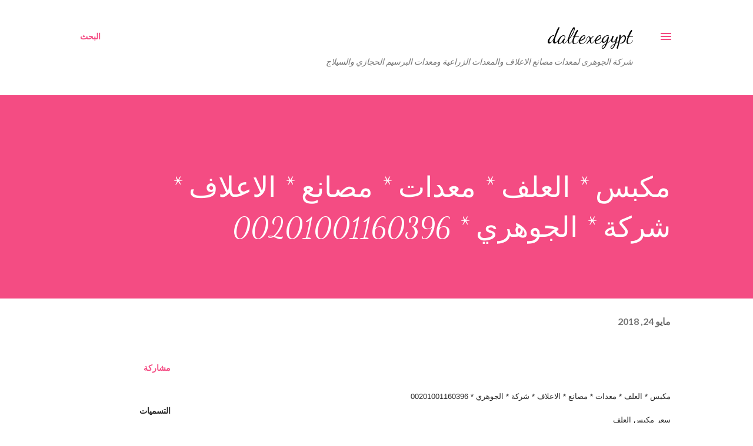

--- FILE ---
content_type: text/html; charset=UTF-8
request_url: https://daltexegypt.blogspot.com/2018/05/00201001160396_24.html
body_size: 75854
content:
<!DOCTYPE html>
<html dir='rtl' lang='ar'>
<head>
<meta content='width=device-width, initial-scale=1' name='viewport'/>
<title>مكبس * العلف * معدات * مصانع * الاعلاف * شركة * الجوهري * 00201001160396</title>
<meta content='text/html; charset=UTF-8' http-equiv='Content-Type'/>
<!-- Chrome, Firefox OS and Opera -->
<meta content='#ffffff' name='theme-color'/>
<!-- Windows Phone -->
<meta content='#ffffff' name='msapplication-navbutton-color'/>
<meta content='blogger' name='generator'/>
<link href='https://daltexegypt.blogspot.com/favicon.ico' rel='icon' type='image/x-icon'/>
<link href='http://daltexegypt.blogspot.com/2018/05/00201001160396_24.html' rel='canonical'/>
<link rel="alternate" type="application/atom+xml" title="daltexegypt - Atom" href="https://daltexegypt.blogspot.com/feeds/posts/default" />
<link rel="alternate" type="application/rss+xml" title="daltexegypt - RSS" href="https://daltexegypt.blogspot.com/feeds/posts/default?alt=rss" />
<link rel="service.post" type="application/atom+xml" title="daltexegypt - Atom" href="https://www.blogger.com/feeds/8758055687963355352/posts/default" />

<link rel="alternate" type="application/atom+xml" title="daltexegypt - Atom" href="https://daltexegypt.blogspot.com/feeds/5056556662167841345/comments/default" />
<!--Can't find substitution for tag [blog.ieCssRetrofitLinks]-->
<link href='https://blogger.googleusercontent.com/img/b/R29vZ2xl/AVvXsEiW518HvFax7ghkdzhJZXScE-D2j8SRwG1ptXuPz7pGYLufhNP1tfIPF9tPPqU9JcxMXbWgz4pWfWrCkgD8mcTUQtbNRUCRsRcXo1FG8pYlOSFpX7npsqVvyxZA0tHPKkd8YE9W6-hmmF_N/s320/%25D9%2585%25D9%2583%25D8%25A8%25D8%25B3+%25D8%25B9%25D9%2584%25D9%2581+%25D8%25A7%25D8%25B5%25D8%25BA%25D8%25B1.jpg' rel='image_src'/>
<meta content='http://daltexegypt.blogspot.com/2018/05/00201001160396_24.html' property='og:url'/>
<meta content='مكبس * العلف * معدات * مصانع * الاعلاف * شركة * الجوهري * 00201001160396' property='og:title'/>
<meta content='   مكبس * العلف * معدات * مصانع * الاعلاف * شركة * الجوهري * 00201001160396   سعر مكبس العلف   شركة الجوهري لمعدات مصانع الأعلاف و خطوط الان...' property='og:description'/>
<meta content='https://blogger.googleusercontent.com/img/b/R29vZ2xl/AVvXsEiW518HvFax7ghkdzhJZXScE-D2j8SRwG1ptXuPz7pGYLufhNP1tfIPF9tPPqU9JcxMXbWgz4pWfWrCkgD8mcTUQtbNRUCRsRcXo1FG8pYlOSFpX7npsqVvyxZA0tHPKkd8YE9W6-hmmF_N/w1200-h630-p-k-no-nu/%25D9%2585%25D9%2583%25D8%25A8%25D8%25B3+%25D8%25B9%25D9%2584%25D9%2581+%25D8%25A7%25D8%25B5%25D8%25BA%25D8%25B1.jpg' property='og:image'/>
<style type='text/css'>@font-face{font-family:'Dancing Script';font-style:normal;font-weight:400;font-display:swap;src:url(//fonts.gstatic.com/s/dancingscript/v29/If2cXTr6YS-zF4S-kcSWSVi_sxjsohD9F50Ruu7BMSo3Rep8hNX6plRPjLo.woff2)format('woff2');unicode-range:U+0102-0103,U+0110-0111,U+0128-0129,U+0168-0169,U+01A0-01A1,U+01AF-01B0,U+0300-0301,U+0303-0304,U+0308-0309,U+0323,U+0329,U+1EA0-1EF9,U+20AB;}@font-face{font-family:'Dancing Script';font-style:normal;font-weight:400;font-display:swap;src:url(//fonts.gstatic.com/s/dancingscript/v29/If2cXTr6YS-zF4S-kcSWSVi_sxjsohD9F50Ruu7BMSo3ROp8hNX6plRPjLo.woff2)format('woff2');unicode-range:U+0100-02BA,U+02BD-02C5,U+02C7-02CC,U+02CE-02D7,U+02DD-02FF,U+0304,U+0308,U+0329,U+1D00-1DBF,U+1E00-1E9F,U+1EF2-1EFF,U+2020,U+20A0-20AB,U+20AD-20C0,U+2113,U+2C60-2C7F,U+A720-A7FF;}@font-face{font-family:'Dancing Script';font-style:normal;font-weight:400;font-display:swap;src:url(//fonts.gstatic.com/s/dancingscript/v29/If2cXTr6YS-zF4S-kcSWSVi_sxjsohD9F50Ruu7BMSo3Sup8hNX6plRP.woff2)format('woff2');unicode-range:U+0000-00FF,U+0131,U+0152-0153,U+02BB-02BC,U+02C6,U+02DA,U+02DC,U+0304,U+0308,U+0329,U+2000-206F,U+20AC,U+2122,U+2191,U+2193,U+2212,U+2215,U+FEFF,U+FFFD;}@font-face{font-family:'EB Garamond';font-style:italic;font-weight:600;font-display:swap;src:url(//fonts.gstatic.com/s/ebgaramond/v32/SlGFmQSNjdsmc35JDF1K5GRwUjcdlttVFm-rI7diR79wU6i1hGFJRvzr2Q.woff2)format('woff2');unicode-range:U+0460-052F,U+1C80-1C8A,U+20B4,U+2DE0-2DFF,U+A640-A69F,U+FE2E-FE2F;}@font-face{font-family:'EB Garamond';font-style:italic;font-weight:600;font-display:swap;src:url(//fonts.gstatic.com/s/ebgaramond/v32/SlGFmQSNjdsmc35JDF1K5GRwUjcdlttVFm-rI7diR795U6i1hGFJRvzr2Q.woff2)format('woff2');unicode-range:U+0301,U+0400-045F,U+0490-0491,U+04B0-04B1,U+2116;}@font-face{font-family:'EB Garamond';font-style:italic;font-weight:600;font-display:swap;src:url(//fonts.gstatic.com/s/ebgaramond/v32/SlGFmQSNjdsmc35JDF1K5GRwUjcdlttVFm-rI7diR79xU6i1hGFJRvzr2Q.woff2)format('woff2');unicode-range:U+1F00-1FFF;}@font-face{font-family:'EB Garamond';font-style:italic;font-weight:600;font-display:swap;src:url(//fonts.gstatic.com/s/ebgaramond/v32/SlGFmQSNjdsmc35JDF1K5GRwUjcdlttVFm-rI7diR79-U6i1hGFJRvzr2Q.woff2)format('woff2');unicode-range:U+0370-0377,U+037A-037F,U+0384-038A,U+038C,U+038E-03A1,U+03A3-03FF;}@font-face{font-family:'EB Garamond';font-style:italic;font-weight:600;font-display:swap;src:url(//fonts.gstatic.com/s/ebgaramond/v32/SlGFmQSNjdsmc35JDF1K5GRwUjcdlttVFm-rI7diR79yU6i1hGFJRvzr2Q.woff2)format('woff2');unicode-range:U+0102-0103,U+0110-0111,U+0128-0129,U+0168-0169,U+01A0-01A1,U+01AF-01B0,U+0300-0301,U+0303-0304,U+0308-0309,U+0323,U+0329,U+1EA0-1EF9,U+20AB;}@font-face{font-family:'EB Garamond';font-style:italic;font-weight:600;font-display:swap;src:url(//fonts.gstatic.com/s/ebgaramond/v32/SlGFmQSNjdsmc35JDF1K5GRwUjcdlttVFm-rI7diR79zU6i1hGFJRvzr2Q.woff2)format('woff2');unicode-range:U+0100-02BA,U+02BD-02C5,U+02C7-02CC,U+02CE-02D7,U+02DD-02FF,U+0304,U+0308,U+0329,U+1D00-1DBF,U+1E00-1E9F,U+1EF2-1EFF,U+2020,U+20A0-20AB,U+20AD-20C0,U+2113,U+2C60-2C7F,U+A720-A7FF;}@font-face{font-family:'EB Garamond';font-style:italic;font-weight:600;font-display:swap;src:url(//fonts.gstatic.com/s/ebgaramond/v32/SlGFmQSNjdsmc35JDF1K5GRwUjcdlttVFm-rI7diR799U6i1hGFJRvw.woff2)format('woff2');unicode-range:U+0000-00FF,U+0131,U+0152-0153,U+02BB-02BC,U+02C6,U+02DA,U+02DC,U+0304,U+0308,U+0329,U+2000-206F,U+20AC,U+2122,U+2191,U+2193,U+2212,U+2215,U+FEFF,U+FFFD;}@font-face{font-family:'Lato';font-style:normal;font-weight:400;font-display:swap;src:url(//fonts.gstatic.com/s/lato/v25/S6uyw4BMUTPHjxAwXiWtFCfQ7A.woff2)format('woff2');unicode-range:U+0100-02BA,U+02BD-02C5,U+02C7-02CC,U+02CE-02D7,U+02DD-02FF,U+0304,U+0308,U+0329,U+1D00-1DBF,U+1E00-1E9F,U+1EF2-1EFF,U+2020,U+20A0-20AB,U+20AD-20C0,U+2113,U+2C60-2C7F,U+A720-A7FF;}@font-face{font-family:'Lato';font-style:normal;font-weight:400;font-display:swap;src:url(//fonts.gstatic.com/s/lato/v25/S6uyw4BMUTPHjx4wXiWtFCc.woff2)format('woff2');unicode-range:U+0000-00FF,U+0131,U+0152-0153,U+02BB-02BC,U+02C6,U+02DA,U+02DC,U+0304,U+0308,U+0329,U+2000-206F,U+20AC,U+2122,U+2191,U+2193,U+2212,U+2215,U+FEFF,U+FFFD;}@font-face{font-family:'Lato';font-style:normal;font-weight:700;font-display:swap;src:url(//fonts.gstatic.com/s/lato/v25/S6u9w4BMUTPHh6UVSwaPGQ3q5d0N7w.woff2)format('woff2');unicode-range:U+0100-02BA,U+02BD-02C5,U+02C7-02CC,U+02CE-02D7,U+02DD-02FF,U+0304,U+0308,U+0329,U+1D00-1DBF,U+1E00-1E9F,U+1EF2-1EFF,U+2020,U+20A0-20AB,U+20AD-20C0,U+2113,U+2C60-2C7F,U+A720-A7FF;}@font-face{font-family:'Lato';font-style:normal;font-weight:700;font-display:swap;src:url(//fonts.gstatic.com/s/lato/v25/S6u9w4BMUTPHh6UVSwiPGQ3q5d0.woff2)format('woff2');unicode-range:U+0000-00FF,U+0131,U+0152-0153,U+02BB-02BC,U+02C6,U+02DA,U+02DC,U+0304,U+0308,U+0329,U+2000-206F,U+20AC,U+2122,U+2191,U+2193,U+2212,U+2215,U+FEFF,U+FFFD;}@font-face{font-family:'Open Sans';font-style:normal;font-weight:600;font-stretch:100%;font-display:swap;src:url(//fonts.gstatic.com/s/opensans/v44/memSYaGs126MiZpBA-UvWbX2vVnXBbObj2OVZyOOSr4dVJWUgsgH1x4taVIUwaEQbjB_mQ.woff2)format('woff2');unicode-range:U+0460-052F,U+1C80-1C8A,U+20B4,U+2DE0-2DFF,U+A640-A69F,U+FE2E-FE2F;}@font-face{font-family:'Open Sans';font-style:normal;font-weight:600;font-stretch:100%;font-display:swap;src:url(//fonts.gstatic.com/s/opensans/v44/memSYaGs126MiZpBA-UvWbX2vVnXBbObj2OVZyOOSr4dVJWUgsgH1x4kaVIUwaEQbjB_mQ.woff2)format('woff2');unicode-range:U+0301,U+0400-045F,U+0490-0491,U+04B0-04B1,U+2116;}@font-face{font-family:'Open Sans';font-style:normal;font-weight:600;font-stretch:100%;font-display:swap;src:url(//fonts.gstatic.com/s/opensans/v44/memSYaGs126MiZpBA-UvWbX2vVnXBbObj2OVZyOOSr4dVJWUgsgH1x4saVIUwaEQbjB_mQ.woff2)format('woff2');unicode-range:U+1F00-1FFF;}@font-face{font-family:'Open Sans';font-style:normal;font-weight:600;font-stretch:100%;font-display:swap;src:url(//fonts.gstatic.com/s/opensans/v44/memSYaGs126MiZpBA-UvWbX2vVnXBbObj2OVZyOOSr4dVJWUgsgH1x4jaVIUwaEQbjB_mQ.woff2)format('woff2');unicode-range:U+0370-0377,U+037A-037F,U+0384-038A,U+038C,U+038E-03A1,U+03A3-03FF;}@font-face{font-family:'Open Sans';font-style:normal;font-weight:600;font-stretch:100%;font-display:swap;src:url(//fonts.gstatic.com/s/opensans/v44/memSYaGs126MiZpBA-UvWbX2vVnXBbObj2OVZyOOSr4dVJWUgsgH1x4iaVIUwaEQbjB_mQ.woff2)format('woff2');unicode-range:U+0307-0308,U+0590-05FF,U+200C-2010,U+20AA,U+25CC,U+FB1D-FB4F;}@font-face{font-family:'Open Sans';font-style:normal;font-weight:600;font-stretch:100%;font-display:swap;src:url(//fonts.gstatic.com/s/opensans/v44/memSYaGs126MiZpBA-UvWbX2vVnXBbObj2OVZyOOSr4dVJWUgsgH1x5caVIUwaEQbjB_mQ.woff2)format('woff2');unicode-range:U+0302-0303,U+0305,U+0307-0308,U+0310,U+0312,U+0315,U+031A,U+0326-0327,U+032C,U+032F-0330,U+0332-0333,U+0338,U+033A,U+0346,U+034D,U+0391-03A1,U+03A3-03A9,U+03B1-03C9,U+03D1,U+03D5-03D6,U+03F0-03F1,U+03F4-03F5,U+2016-2017,U+2034-2038,U+203C,U+2040,U+2043,U+2047,U+2050,U+2057,U+205F,U+2070-2071,U+2074-208E,U+2090-209C,U+20D0-20DC,U+20E1,U+20E5-20EF,U+2100-2112,U+2114-2115,U+2117-2121,U+2123-214F,U+2190,U+2192,U+2194-21AE,U+21B0-21E5,U+21F1-21F2,U+21F4-2211,U+2213-2214,U+2216-22FF,U+2308-230B,U+2310,U+2319,U+231C-2321,U+2336-237A,U+237C,U+2395,U+239B-23B7,U+23D0,U+23DC-23E1,U+2474-2475,U+25AF,U+25B3,U+25B7,U+25BD,U+25C1,U+25CA,U+25CC,U+25FB,U+266D-266F,U+27C0-27FF,U+2900-2AFF,U+2B0E-2B11,U+2B30-2B4C,U+2BFE,U+3030,U+FF5B,U+FF5D,U+1D400-1D7FF,U+1EE00-1EEFF;}@font-face{font-family:'Open Sans';font-style:normal;font-weight:600;font-stretch:100%;font-display:swap;src:url(//fonts.gstatic.com/s/opensans/v44/memSYaGs126MiZpBA-UvWbX2vVnXBbObj2OVZyOOSr4dVJWUgsgH1x5OaVIUwaEQbjB_mQ.woff2)format('woff2');unicode-range:U+0001-000C,U+000E-001F,U+007F-009F,U+20DD-20E0,U+20E2-20E4,U+2150-218F,U+2190,U+2192,U+2194-2199,U+21AF,U+21E6-21F0,U+21F3,U+2218-2219,U+2299,U+22C4-22C6,U+2300-243F,U+2440-244A,U+2460-24FF,U+25A0-27BF,U+2800-28FF,U+2921-2922,U+2981,U+29BF,U+29EB,U+2B00-2BFF,U+4DC0-4DFF,U+FFF9-FFFB,U+10140-1018E,U+10190-1019C,U+101A0,U+101D0-101FD,U+102E0-102FB,U+10E60-10E7E,U+1D2C0-1D2D3,U+1D2E0-1D37F,U+1F000-1F0FF,U+1F100-1F1AD,U+1F1E6-1F1FF,U+1F30D-1F30F,U+1F315,U+1F31C,U+1F31E,U+1F320-1F32C,U+1F336,U+1F378,U+1F37D,U+1F382,U+1F393-1F39F,U+1F3A7-1F3A8,U+1F3AC-1F3AF,U+1F3C2,U+1F3C4-1F3C6,U+1F3CA-1F3CE,U+1F3D4-1F3E0,U+1F3ED,U+1F3F1-1F3F3,U+1F3F5-1F3F7,U+1F408,U+1F415,U+1F41F,U+1F426,U+1F43F,U+1F441-1F442,U+1F444,U+1F446-1F449,U+1F44C-1F44E,U+1F453,U+1F46A,U+1F47D,U+1F4A3,U+1F4B0,U+1F4B3,U+1F4B9,U+1F4BB,U+1F4BF,U+1F4C8-1F4CB,U+1F4D6,U+1F4DA,U+1F4DF,U+1F4E3-1F4E6,U+1F4EA-1F4ED,U+1F4F7,U+1F4F9-1F4FB,U+1F4FD-1F4FE,U+1F503,U+1F507-1F50B,U+1F50D,U+1F512-1F513,U+1F53E-1F54A,U+1F54F-1F5FA,U+1F610,U+1F650-1F67F,U+1F687,U+1F68D,U+1F691,U+1F694,U+1F698,U+1F6AD,U+1F6B2,U+1F6B9-1F6BA,U+1F6BC,U+1F6C6-1F6CF,U+1F6D3-1F6D7,U+1F6E0-1F6EA,U+1F6F0-1F6F3,U+1F6F7-1F6FC,U+1F700-1F7FF,U+1F800-1F80B,U+1F810-1F847,U+1F850-1F859,U+1F860-1F887,U+1F890-1F8AD,U+1F8B0-1F8BB,U+1F8C0-1F8C1,U+1F900-1F90B,U+1F93B,U+1F946,U+1F984,U+1F996,U+1F9E9,U+1FA00-1FA6F,U+1FA70-1FA7C,U+1FA80-1FA89,U+1FA8F-1FAC6,U+1FACE-1FADC,U+1FADF-1FAE9,U+1FAF0-1FAF8,U+1FB00-1FBFF;}@font-face{font-family:'Open Sans';font-style:normal;font-weight:600;font-stretch:100%;font-display:swap;src:url(//fonts.gstatic.com/s/opensans/v44/memSYaGs126MiZpBA-UvWbX2vVnXBbObj2OVZyOOSr4dVJWUgsgH1x4vaVIUwaEQbjB_mQ.woff2)format('woff2');unicode-range:U+0102-0103,U+0110-0111,U+0128-0129,U+0168-0169,U+01A0-01A1,U+01AF-01B0,U+0300-0301,U+0303-0304,U+0308-0309,U+0323,U+0329,U+1EA0-1EF9,U+20AB;}@font-face{font-family:'Open Sans';font-style:normal;font-weight:600;font-stretch:100%;font-display:swap;src:url(//fonts.gstatic.com/s/opensans/v44/memSYaGs126MiZpBA-UvWbX2vVnXBbObj2OVZyOOSr4dVJWUgsgH1x4uaVIUwaEQbjB_mQ.woff2)format('woff2');unicode-range:U+0100-02BA,U+02BD-02C5,U+02C7-02CC,U+02CE-02D7,U+02DD-02FF,U+0304,U+0308,U+0329,U+1D00-1DBF,U+1E00-1E9F,U+1EF2-1EFF,U+2020,U+20A0-20AB,U+20AD-20C0,U+2113,U+2C60-2C7F,U+A720-A7FF;}@font-face{font-family:'Open Sans';font-style:normal;font-weight:600;font-stretch:100%;font-display:swap;src:url(//fonts.gstatic.com/s/opensans/v44/memSYaGs126MiZpBA-UvWbX2vVnXBbObj2OVZyOOSr4dVJWUgsgH1x4gaVIUwaEQbjA.woff2)format('woff2');unicode-range:U+0000-00FF,U+0131,U+0152-0153,U+02BB-02BC,U+02C6,U+02DA,U+02DC,U+0304,U+0308,U+0329,U+2000-206F,U+20AC,U+2122,U+2191,U+2193,U+2212,U+2215,U+FEFF,U+FFFD;}</style>
<style id='page-skin-1' type='text/css'><!--
/*! normalize.css v3.0.1 | MIT License | git.io/normalize */html{font-family:sans-serif;-ms-text-size-adjust:100%;-webkit-text-size-adjust:100%}body{margin:0}article,aside,details,figcaption,figure,footer,header,hgroup,main,nav,section,summary{display:block}audio,canvas,progress,video{display:inline-block;vertical-align:baseline}audio:not([controls]){display:none;height:0}[hidden],template{display:none}a{background:transparent}a:active,a:hover{outline:0}abbr[title]{border-bottom:1px dotted}b,strong{font-weight:bold}dfn{font-style:italic}h1{font-size:2em;margin:.67em 0}mark{background:#ff0;color:#000}small{font-size:80%}sub,sup{font-size:75%;line-height:0;position:relative;vertical-align:baseline}sup{top:-0.5em}sub{bottom:-0.25em}img{border:0}svg:not(:root){overflow:hidden}figure{margin:1em 40px}hr{-moz-box-sizing:content-box;box-sizing:content-box;height:0}pre{overflow:auto}code,kbd,pre,samp{font-family:monospace,monospace;font-size:1em}button,input,optgroup,select,textarea{color:inherit;font:inherit;margin:0}button{overflow:visible}button,select{text-transform:none}button,html input[type="button"],input[type="reset"],input[type="submit"]{-webkit-appearance:button;cursor:pointer}button[disabled],html input[disabled]{cursor:default}button::-moz-focus-inner,input::-moz-focus-inner{border:0;padding:0}input{line-height:normal}input[type="checkbox"],input[type="radio"]{box-sizing:border-box;padding:0}input[type="number"]::-webkit-inner-spin-button,input[type="number"]::-webkit-outer-spin-button{height:auto}input[type="search"]{-webkit-appearance:textfield;-moz-box-sizing:content-box;-webkit-box-sizing:content-box;box-sizing:content-box}input[type="search"]::-webkit-search-cancel-button,input[type="search"]::-webkit-search-decoration{-webkit-appearance:none}fieldset{border:1px solid #c0c0c0;margin:0 2px;padding:.35em .625em .75em}legend{border:0;padding:0}textarea{overflow:auto}optgroup{font-weight:bold}table{border-collapse:collapse;border-spacing:0}td,th{padding:0}
body{
overflow-wrap:break-word;
word-break:break-word;
word-wrap:break-word
}
.hidden{
display:none
}
.invisible{
visibility:hidden
}
.container::after,.float-container::after{
clear:both;
content:"";
display:table
}
.clearboth{
clear:both
}
#comments .comment .comment-actions,.subscribe-popup .FollowByEmail .follow-by-email-submit,.widget.Profile .profile-link{
background:0 0;
border:0;
box-shadow:none;
color:#f44c83;
cursor:pointer;
font-size:14px;
font-weight:700;
outline:0;
text-decoration:none;
text-transform:uppercase;
width:auto
}
.dim-overlay{
background-color:rgba(0,0,0,.54);
height:100vh;
left:0;
position:fixed;
top:0;
width:100%
}
#sharing-dim-overlay{
background-color:transparent
}
input::-ms-clear{
display:none
}
.blogger-logo,.svg-icon-24.blogger-logo{
fill:#ff9800;
opacity:1
}
.loading-spinner-large{
-webkit-animation:mspin-rotate 1.568s infinite linear;
animation:mspin-rotate 1.568s infinite linear;
height:48px;
overflow:hidden;
position:absolute;
width:48px;
z-index:200
}
.loading-spinner-large>div{
-webkit-animation:mspin-revrot 5332ms infinite steps(4);
animation:mspin-revrot 5332ms infinite steps(4)
}
.loading-spinner-large>div>div{
-webkit-animation:mspin-singlecolor-large-film 1333ms infinite steps(81);
animation:mspin-singlecolor-large-film 1333ms infinite steps(81);
background-size:100%;
height:48px;
width:3888px
}
.mspin-black-large>div>div,.mspin-grey_54-large>div>div{
background-image:url(https://www.blogblog.com/indie/mspin_black_large.svg)
}
.mspin-white-large>div>div{
background-image:url(https://www.blogblog.com/indie/mspin_white_large.svg)
}
.mspin-grey_54-large{
opacity:.54
}
@-webkit-keyframes mspin-singlecolor-large-film{
from{
-webkit-transform:translateX(0);
transform:translateX(0)
}
to{
-webkit-transform:translateX(-3888px);
transform:translateX(-3888px)
}
}
@keyframes mspin-singlecolor-large-film{
from{
-webkit-transform:translateX(0);
transform:translateX(0)
}
to{
-webkit-transform:translateX(-3888px);
transform:translateX(-3888px)
}
}
@-webkit-keyframes mspin-rotate{
from{
-webkit-transform:rotate(0);
transform:rotate(0)
}
to{
-webkit-transform:rotate(360deg);
transform:rotate(360deg)
}
}
@keyframes mspin-rotate{
from{
-webkit-transform:rotate(0);
transform:rotate(0)
}
to{
-webkit-transform:rotate(360deg);
transform:rotate(360deg)
}
}
@-webkit-keyframes mspin-revrot{
from{
-webkit-transform:rotate(0);
transform:rotate(0)
}
to{
-webkit-transform:rotate(-360deg);
transform:rotate(-360deg)
}
}
@keyframes mspin-revrot{
from{
-webkit-transform:rotate(0);
transform:rotate(0)
}
to{
-webkit-transform:rotate(-360deg);
transform:rotate(-360deg)
}
}
.skip-navigation{
background-color:#fff;
box-sizing:border-box;
color:#000;
display:block;
height:0;
left:0;
line-height:50px;
overflow:hidden;
padding-top:0;
position:fixed;
text-align:center;
top:0;
-webkit-transition:box-shadow .3s,height .3s,padding-top .3s;
transition:box-shadow .3s,height .3s,padding-top .3s;
width:100%;
z-index:900
}
.skip-navigation:focus{
box-shadow:0 4px 5px 0 rgba(0,0,0,.14),0 1px 10px 0 rgba(0,0,0,.12),0 2px 4px -1px rgba(0,0,0,.2);
height:50px
}
#main{
outline:0
}
.main-heading{
position:absolute;
clip:rect(1px,1px,1px,1px);
padding:0;
border:0;
height:1px;
width:1px;
overflow:hidden
}
.Attribution{
margin-top:1em;
text-align:center
}
.Attribution .blogger img,.Attribution .blogger svg{
vertical-align:bottom
}
.Attribution .blogger img{
margin-left:.5em
}
.Attribution div{
line-height:24px;
margin-top:.5em
}
.Attribution .copyright,.Attribution .image-attribution{
font-size:.7em;
margin-top:1.5em
}
.BLOG_mobile_video_class{
display:none
}
.bg-photo{
background-attachment:scroll!important
}
body .CSS_LIGHTBOX{
z-index:900
}
.extendable .show-less,.extendable .show-more{
border-color:#f44c83;
color:#f44c83;
margin-top:8px
}
.extendable .show-less.hidden,.extendable .show-more.hidden{
display:none
}
.inline-ad{
display:none;
max-width:100%;
overflow:hidden
}
.adsbygoogle{
display:block
}
#cookieChoiceInfo{
bottom:0;
top:auto
}
iframe.b-hbp-video{
border:0
}
.post-body img{
max-width:100%
}
.post-body iframe{
max-width:100%
}
.post-body a[imageanchor="1"]{
display:inline-block
}
.byline{
margin-left:1em
}
.byline:last-child{
margin-left:0
}
.link-copied-dialog{
max-width:520px;
outline:0
}
.link-copied-dialog .modal-dialog-buttons{
margin-top:8px
}
.link-copied-dialog .goog-buttonset-default{
background:0 0;
border:0
}
.link-copied-dialog .goog-buttonset-default:focus{
outline:0
}
.paging-control-container{
margin-bottom:16px
}
.paging-control-container .paging-control{
display:inline-block
}
.paging-control-container .comment-range-text::after,.paging-control-container .paging-control{
color:#f44c83
}
.paging-control-container .comment-range-text,.paging-control-container .paging-control{
margin-left:8px
}
.paging-control-container .comment-range-text::after,.paging-control-container .paging-control::after{
content:"\b7";
cursor:default;
padding-right:8px;
pointer-events:none
}
.paging-control-container .comment-range-text:last-child::after,.paging-control-container .paging-control:last-child::after{
content:none
}
.byline.reactions iframe{
height:20px
}
.b-notification{
color:#000;
background-color:#fff;
border-bottom:solid 1px #000;
box-sizing:border-box;
padding:16px 32px;
text-align:center
}
.b-notification.visible{
-webkit-transition:margin-top .3s cubic-bezier(.4,0,.2,1);
transition:margin-top .3s cubic-bezier(.4,0,.2,1)
}
.b-notification.invisible{
position:absolute
}
.b-notification-close{
position:absolute;
right:8px;
top:8px
}
.no-posts-message{
line-height:40px;
text-align:center
}
@media screen and (max-width:968px){
body.item-view .post-body a[imageanchor="1"][style*="float: left;"],body.item-view .post-body a[imageanchor="1"][style*="float: right;"]{
float:none!important;
clear:none!important
}
body.item-view .post-body a[imageanchor="1"] img{
display:block;
height:auto;
margin:0 auto
}
body.item-view .post-body>.separator:first-child>a[imageanchor="1"]:first-child{
margin-top:20px
}
.post-body a[imageanchor]{
display:block
}
body.item-view .post-body a[imageanchor="1"]{
margin-left:0!important;
margin-right:0!important
}
body.item-view .post-body a[imageanchor="1"]+a[imageanchor="1"]{
margin-top:16px
}
}
.item-control{
display:none
}
#comments{
border-top:1px dashed rgba(0,0,0,.54);
margin-top:20px;
padding:20px
}
#comments .comment-thread ol{
margin:0;
padding-left:0;
padding-right:0
}
#comments .comment .comment-replybox-single,#comments .comment-thread .comment-replies{
margin-left:60px
}
#comments .comment-thread .thread-count{
display:none
}
#comments .comment{
list-style-type:none;
padding:0 0 30px;
position:relative
}
#comments .comment .comment{
padding-bottom:8px
}
.comment .avatar-image-container{
position:absolute
}
.comment .avatar-image-container img{
border-radius:50%
}
.avatar-image-container svg,.comment .avatar-image-container .avatar-icon{
border-radius:50%;
border:solid 1px #f44c83;
box-sizing:border-box;
fill:#f44c83;
height:35px;
margin:0;
padding:7px;
width:35px
}
.comment .comment-block{
margin-top:10px;
margin-right:60px;
padding-bottom:0
}
#comments .comment-author-header-wrapper{
margin-left:40px
}
#comments .comment .thread-expanded .comment-block{
padding-bottom:20px
}
#comments .comment .comment-header .user,#comments .comment .comment-header .user a{
color:#292929;
font-style:normal;
font-weight:700
}
#comments .comment .comment-actions{
bottom:0;
margin-bottom:15px;
position:absolute
}
#comments .comment .comment-actions>*{
margin-right:8px
}
#comments .comment .comment-header .datetime{
bottom:0;
color:rgba(0,0,0,0.54);
display:inline-block;
font-size:13px;
font-style:italic;
margin-right:8px
}
#comments .comment .comment-footer .comment-timestamp a,#comments .comment .comment-header .datetime a{
color:rgba(0,0,0,0.54)
}
#comments .comment .comment-content,.comment .comment-body{
margin-top:12px;
word-break:break-word
}
.comment-body{
margin-bottom:12px
}
#comments.embed[data-num-comments="0"]{
border:0;
margin-top:0;
padding-top:0
}
#comments.embed[data-num-comments="0"] #comment-post-message,#comments.embed[data-num-comments="0"] div.comment-form>p,#comments.embed[data-num-comments="0"] p.comment-footer{
display:none
}
#comment-editor-src{
display:none
}
.comments .comments-content .loadmore.loaded{
max-height:0;
opacity:0;
overflow:hidden
}
.extendable .remaining-items{
height:0;
overflow:hidden;
-webkit-transition:height .3s cubic-bezier(.4,0,.2,1);
transition:height .3s cubic-bezier(.4,0,.2,1)
}
.extendable .remaining-items.expanded{
height:auto
}
.svg-icon-24,.svg-icon-24-button{
cursor:pointer;
height:24px;
width:24px;
min-width:24px
}
.touch-icon{
margin:-12px;
padding:12px
}
.touch-icon:active,.touch-icon:focus{
background-color:rgba(153,153,153,.4);
border-radius:50%
}
svg:not(:root).touch-icon{
overflow:visible
}
html[dir=rtl] .rtl-reversible-icon{
-webkit-transform:scaleX(-1);
-ms-transform:scaleX(-1);
transform:scaleX(-1)
}
.svg-icon-24-button,.touch-icon-button{
background:0 0;
border:0;
margin:0;
outline:0;
padding:0
}
.touch-icon-button .touch-icon:active,.touch-icon-button .touch-icon:focus{
background-color:transparent
}
.touch-icon-button:active .touch-icon,.touch-icon-button:focus .touch-icon{
background-color:rgba(153,153,153,.4);
border-radius:50%
}
.Profile .default-avatar-wrapper .avatar-icon{
border-radius:50%;
border:solid 1px #000000;
box-sizing:border-box;
fill:#000000;
margin:0
}
.Profile .individual .default-avatar-wrapper .avatar-icon{
padding:25px
}
.Profile .individual .avatar-icon,.Profile .individual .profile-img{
height:120px;
width:120px
}
.Profile .team .default-avatar-wrapper .avatar-icon{
padding:8px
}
.Profile .team .avatar-icon,.Profile .team .default-avatar-wrapper,.Profile .team .profile-img{
height:40px;
width:40px
}
.snippet-container{
margin:0;
position:relative;
overflow:hidden
}
.snippet-fade{
bottom:0;
box-sizing:border-box;
position:absolute;
width:96px
}
.snippet-fade{
left:0
}
.snippet-fade:after{
content:"\2026"
}
.snippet-fade:after{
float:left
}
.post-bottom{
-webkit-box-align:center;
-webkit-align-items:center;
-ms-flex-align:center;
align-items:center;
display:-webkit-box;
display:-webkit-flex;
display:-ms-flexbox;
display:flex;
-webkit-flex-wrap:wrap;
-ms-flex-wrap:wrap;
flex-wrap:wrap
}
.post-footer{
-webkit-box-flex:1;
-webkit-flex:1 1 auto;
-ms-flex:1 1 auto;
flex:1 1 auto;
-webkit-flex-wrap:wrap;
-ms-flex-wrap:wrap;
flex-wrap:wrap;
-webkit-box-ordinal-group:2;
-webkit-order:1;
-ms-flex-order:1;
order:1
}
.post-footer>*{
-webkit-box-flex:0;
-webkit-flex:0 1 auto;
-ms-flex:0 1 auto;
flex:0 1 auto
}
.post-footer .byline:last-child{
margin-left:1em
}
.jump-link{
-webkit-box-flex:0;
-webkit-flex:0 0 auto;
-ms-flex:0 0 auto;
flex:0 0 auto;
-webkit-box-ordinal-group:3;
-webkit-order:2;
-ms-flex-order:2;
order:2
}
.centered-top-container.sticky{
left:0;
position:fixed;
right:0;
top:0;
width:auto;
z-index:8;
-webkit-transition-property:opacity,-webkit-transform;
transition-property:opacity,-webkit-transform;
transition-property:transform,opacity;
transition-property:transform,opacity,-webkit-transform;
-webkit-transition-duration:.2s;
transition-duration:.2s;
-webkit-transition-timing-function:cubic-bezier(.4,0,.2,1);
transition-timing-function:cubic-bezier(.4,0,.2,1)
}
.centered-top-placeholder{
display:none
}
.collapsed-header .centered-top-placeholder{
display:block
}
.centered-top-container .Header .replaced h1,.centered-top-placeholder .Header .replaced h1{
display:none
}
.centered-top-container.sticky .Header .replaced h1{
display:block
}
.centered-top-container.sticky .Header .header-widget{
background:0 0
}
.centered-top-container.sticky .Header .header-image-wrapper{
display:none
}
.centered-top-container img,.centered-top-placeholder img{
max-width:100%
}
.collapsible{
-webkit-transition:height .3s cubic-bezier(.4,0,.2,1);
transition:height .3s cubic-bezier(.4,0,.2,1)
}
.collapsible,.collapsible>summary{
display:block;
overflow:hidden
}
.collapsible>:not(summary){
display:none
}
.collapsible[open]>:not(summary){
display:block
}
.collapsible:focus,.collapsible>summary:focus{
outline:0
}
.collapsible>summary{
cursor:pointer;
display:block;
padding:0
}
.collapsible:focus>summary,.collapsible>summary:focus{
background-color:transparent
}
.collapsible>summary::-webkit-details-marker{
display:none
}
.collapsible-title{
-webkit-box-align:center;
-webkit-align-items:center;
-ms-flex-align:center;
align-items:center;
display:-webkit-box;
display:-webkit-flex;
display:-ms-flexbox;
display:flex
}
.collapsible-title .title{
-webkit-box-flex:1;
-webkit-flex:1 1 auto;
-ms-flex:1 1 auto;
flex:1 1 auto;
-webkit-box-ordinal-group:1;
-webkit-order:0;
-ms-flex-order:0;
order:0;
overflow:hidden;
text-overflow:ellipsis;
white-space:nowrap
}
.collapsible-title .chevron-down,.collapsible[open] .collapsible-title .chevron-up{
display:block
}
.collapsible-title .chevron-up,.collapsible[open] .collapsible-title .chevron-down{
display:none
}
.overflowable-container{
max-height:48px;
overflow:hidden;
position:relative
}
.overflow-button{
cursor:pointer
}
#overflowable-dim-overlay{
background:0 0
}
.overflow-popup{
box-shadow:0 2px 2px 0 rgba(0,0,0,.14),0 3px 1px -2px rgba(0,0,0,.2),0 1px 5px 0 rgba(0,0,0,.12);
background-color:#ffffff;
left:0;
max-width:calc(100% - 32px);
position:absolute;
top:0;
visibility:hidden;
z-index:101
}
.overflow-popup ul{
list-style:none
}
.overflow-popup .tabs li,.overflow-popup li{
display:block;
height:auto
}
.overflow-popup .tabs li{
padding-left:0;
padding-right:0
}
.overflow-button.hidden,.overflow-popup .tabs li.hidden,.overflow-popup li.hidden{
display:none
}
.ripple{
position:relative
}
.ripple>*{
z-index:1
}
.splash-wrapper{
bottom:0;
left:0;
overflow:hidden;
pointer-events:none;
position:absolute;
right:0;
top:0;
z-index:0
}
.splash{
background:#ccc;
border-radius:100%;
display:block;
opacity:.6;
position:absolute;
-webkit-transform:scale(0);
-ms-transform:scale(0);
transform:scale(0)
}
.splash.animate{
-webkit-animation:ripple-effect .4s linear;
animation:ripple-effect .4s linear
}
@-webkit-keyframes ripple-effect{
100%{
opacity:0;
-webkit-transform:scale(2.5);
transform:scale(2.5)
}
}
@keyframes ripple-effect{
100%{
opacity:0;
-webkit-transform:scale(2.5);
transform:scale(2.5)
}
}
.search{
display:-webkit-box;
display:-webkit-flex;
display:-ms-flexbox;
display:flex;
line-height:24px;
width:24px
}
.search.focused{
width:100%
}
.search.focused .section{
width:100%
}
.search form{
z-index:101
}
.search h3{
display:none
}
.search form{
display:-webkit-box;
display:-webkit-flex;
display:-ms-flexbox;
display:flex;
-webkit-box-flex:1;
-webkit-flex:1 0 0;
-ms-flex:1 0 0px;
flex:1 0 0;
border-bottom:solid 1px transparent;
padding-bottom:8px
}
.search form>*{
display:none
}
.search.focused form>*{
display:block
}
.search .search-input label{
display:none
}
.centered-top-placeholder.cloned .search form{
z-index:30
}
.search.focused form{
border-color:#292929;
position:relative;
width:auto
}
.collapsed-header .centered-top-container .search.focused form{
border-bottom-color:transparent
}
.search-expand{
-webkit-box-flex:0;
-webkit-flex:0 0 auto;
-ms-flex:0 0 auto;
flex:0 0 auto
}
.search-expand-text{
display:none
}
.search-close{
display:inline;
vertical-align:middle
}
.search-input{
-webkit-box-flex:1;
-webkit-flex:1 0 1px;
-ms-flex:1 0 1px;
flex:1 0 1px
}
.search-input input{
background:0 0;
border:0;
box-sizing:border-box;
color:#292929;
display:inline-block;
outline:0;
width:calc(100% - 48px)
}
.search-input input.no-cursor{
color:transparent;
text-shadow:0 0 0 #292929
}
.collapsed-header .centered-top-container .search-action,.collapsed-header .centered-top-container .search-input input{
color:#292929
}
.collapsed-header .centered-top-container .search-input input.no-cursor{
color:transparent;
text-shadow:0 0 0 #292929
}
.collapsed-header .centered-top-container .search-input input.no-cursor:focus,.search-input input.no-cursor:focus{
outline:0
}
.search-focused>*{
visibility:hidden
}
.search-focused .search,.search-focused .search-icon{
visibility:visible
}
.search.focused .search-action{
display:block
}
.search.focused .search-action:disabled{
opacity:.3
}
.sidebar-container{
background-color:#f7f7f7;
max-width:320px;
overflow-y:auto;
-webkit-transition-property:-webkit-transform;
transition-property:-webkit-transform;
transition-property:transform;
transition-property:transform,-webkit-transform;
-webkit-transition-duration:.3s;
transition-duration:.3s;
-webkit-transition-timing-function:cubic-bezier(0,0,.2,1);
transition-timing-function:cubic-bezier(0,0,.2,1);
width:320px;
z-index:101;
-webkit-overflow-scrolling:touch
}
.sidebar-container .navigation{
line-height:0;
padding:16px
}
.sidebar-container .sidebar-back{
cursor:pointer
}
.sidebar-container .widget{
background:0 0;
margin:0 16px;
padding:16px 0
}
.sidebar-container .widget .title{
color:#000000;
margin:0
}
.sidebar-container .widget ul{
list-style:none;
margin:0;
padding:0
}
.sidebar-container .widget ul ul{
margin-right:1em
}
.sidebar-container .widget li{
font-size:16px;
line-height:normal
}
.sidebar-container .widget+.widget{
border-top:1px dashed #000000
}
.BlogArchive li{
margin:16px 0
}
.BlogArchive li:last-child{
margin-bottom:0
}
.Label li a{
display:inline-block
}
.BlogArchive .post-count,.Label .label-count{
float:left;
margin-right:.25em
}
.BlogArchive .post-count::before,.Label .label-count::before{
content:"("
}
.BlogArchive .post-count::after,.Label .label-count::after{
content:")"
}
.widget.Translate .skiptranslate>div{
display:block!important
}
.widget.Profile .profile-link{
display:-webkit-box;
display:-webkit-flex;
display:-ms-flexbox;
display:flex
}
.widget.Profile .team-member .default-avatar-wrapper,.widget.Profile .team-member .profile-img{
-webkit-box-flex:0;
-webkit-flex:0 0 auto;
-ms-flex:0 0 auto;
flex:0 0 auto;
margin-left:1em
}
.widget.Profile .individual .profile-link{
-webkit-box-orient:vertical;
-webkit-box-direction:normal;
-webkit-flex-direction:column;
-ms-flex-direction:column;
flex-direction:column
}
.widget.Profile .team .profile-link .profile-name{
-webkit-align-self:center;
-ms-flex-item-align:center;
align-self:center;
display:block;
-webkit-box-flex:1;
-webkit-flex:1 1 auto;
-ms-flex:1 1 auto;
flex:1 1 auto
}
.dim-overlay{
background-color:rgba(0,0,0,.54);
z-index:100
}
body.sidebar-visible{
overflow-y:hidden
}
@media screen and (max-width:1619px){
.sidebar-container{
bottom:0;
position:fixed;
top:0;
left:auto;
right:0
}
.sidebar-container.sidebar-invisible{
-webkit-transition-timing-function:cubic-bezier(.4,0,.6,1);
transition-timing-function:cubic-bezier(.4,0,.6,1);
-webkit-transform:translateX(320px);
-ms-transform:translateX(320px);
transform:translateX(320px)
}
}
.dialog{
box-shadow:0 2px 2px 0 rgba(0,0,0,.14),0 3px 1px -2px rgba(0,0,0,.2),0 1px 5px 0 rgba(0,0,0,.12);
background:#ffffff;
box-sizing:border-box;
color:#292929;
padding:30px;
position:fixed;
text-align:center;
width:calc(100% - 24px);
z-index:101
}
.dialog input[type=email],.dialog input[type=text]{
background-color:transparent;
border:0;
border-bottom:solid 1px rgba(41,41,41,.12);
color:#292929;
display:block;
font-family:Lato, sans-serif;
font-size:16px;
line-height:24px;
margin:auto;
padding-bottom:7px;
outline:0;
text-align:center;
width:100%
}
.dialog input[type=email]::-webkit-input-placeholder,.dialog input[type=text]::-webkit-input-placeholder{
color:#292929
}
.dialog input[type=email]::-moz-placeholder,.dialog input[type=text]::-moz-placeholder{
color:#292929
}
.dialog input[type=email]:-ms-input-placeholder,.dialog input[type=text]:-ms-input-placeholder{
color:#292929
}
.dialog input[type=email]::-ms-input-placeholder,.dialog input[type=text]::-ms-input-placeholder{
color:#292929
}
.dialog input[type=email]::placeholder,.dialog input[type=text]::placeholder{
color:#292929
}
.dialog input[type=email]:focus,.dialog input[type=text]:focus{
border-bottom:solid 2px #f44c83;
padding-bottom:6px
}
.dialog input.no-cursor{
color:transparent;
text-shadow:0 0 0 #292929
}
.dialog input.no-cursor:focus{
outline:0
}
.dialog input.no-cursor:focus{
outline:0
}
.dialog input[type=submit]{
font-family:Lato, sans-serif
}
.dialog .goog-buttonset-default{
color:#f44c83
}
.subscribe-popup{
max-width:364px
}
.subscribe-popup h3{
color:#ffffff;
font-size:1.8em;
margin-top:0
}
.subscribe-popup .FollowByEmail h3{
display:none
}
.subscribe-popup .FollowByEmail .follow-by-email-submit{
color:#f44c83;
display:inline-block;
margin:0 auto;
margin-top:24px;
width:auto;
white-space:normal
}
.subscribe-popup .FollowByEmail .follow-by-email-submit:disabled{
cursor:default;
opacity:.3
}
@media (max-width:800px){
.blog-name div.widget.Subscribe{
margin-bottom:16px
}
body.item-view .blog-name div.widget.Subscribe{
margin:8px auto 16px auto;
width:100%
}
}
body#layout .bg-photo,body#layout .bg-photo-overlay{
display:none
}
body#layout .page_body{
padding:0;
position:relative;
top:0
}
body#layout .page{
display:inline-block;
left:inherit;
position:relative;
vertical-align:top;
width:540px
}
body#layout .centered{
max-width:954px
}
body#layout .navigation{
display:none
}
body#layout .sidebar-container{
display:inline-block;
width:40%
}
body#layout .hamburger-menu,body#layout .search{
display:none
}
.widget.Sharing .sharing-button{
display:none
}
.widget.Sharing .sharing-buttons li{
padding:0
}
.widget.Sharing .sharing-buttons li span{
display:none
}
.post-share-buttons{
position:relative
}
.centered-bottom .share-buttons .svg-icon-24,.share-buttons .svg-icon-24{
fill:#f44c83
}
.sharing-open.touch-icon-button:active .touch-icon,.sharing-open.touch-icon-button:focus .touch-icon{
background-color:transparent
}
.share-buttons{
background-color:#ffffff;
border-radius:2px;
box-shadow:0 2px 2px 0 rgba(0,0,0,.14),0 3px 1px -2px rgba(0,0,0,.2),0 1px 5px 0 rgba(0,0,0,.12);
color:#f44c83;
list-style:none;
margin:0;
padding:8px 0;
position:absolute;
top:-11px;
min-width:200px;
z-index:101
}
.share-buttons.hidden{
display:none
}
.sharing-button{
background:0 0;
border:0;
margin:0;
outline:0;
padding:0;
cursor:pointer
}
.share-buttons li{
margin:0;
height:48px
}
.share-buttons li:last-child{
margin-bottom:0
}
.share-buttons li .sharing-platform-button{
box-sizing:border-box;
cursor:pointer;
display:block;
height:100%;
margin-bottom:0;
padding:0 16px;
position:relative;
width:100%
}
.share-buttons li .sharing-platform-button:focus,.share-buttons li .sharing-platform-button:hover{
background-color:rgba(128,128,128,.1);
outline:0
}
.share-buttons li svg[class*=" sharing-"],.share-buttons li svg[class^=sharing-]{
position:absolute;
top:10px
}
.share-buttons li span.sharing-platform-button{
position:relative;
top:0
}
.share-buttons li .platform-sharing-text{
display:block;
font-size:16px;
line-height:48px;
white-space:nowrap
}
.share-buttons li .platform-sharing-text{
margin-right:56px
}
.flat-button{
cursor:pointer;
display:inline-block;
font-weight:700;
text-transform:uppercase;
border-radius:2px;
padding:8px;
margin:-8px
}
.flat-icon-button{
background:0 0;
border:0;
margin:0;
outline:0;
padding:0;
margin:-12px;
padding:12px;
cursor:pointer;
box-sizing:content-box;
display:inline-block;
line-height:0
}
.flat-icon-button,.flat-icon-button .splash-wrapper{
border-radius:50%
}
.flat-icon-button .splash.animate{
-webkit-animation-duration:.3s;
animation-duration:.3s
}
h1,h2,h3,h4,h5,h6{
margin:0
}
.post-body h1,.post-body h2,.post-body h3,.post-body h4,.post-body h5,.post-body h6{
margin:1em 0
}
.action-link,a{
color:#f44c83;
cursor:pointer;
text-decoration:none
}
.action-link:visited,a:visited{
color:#f44c83
}
.action-link:hover,a:hover{
color:#f44c83
}
body{
background-color:#ffffff;
color:#292929;
font:400 20px Lato, sans-serif;
margin:0 auto
}
.unused{
background:#ffffff none repeat scroll top left
}
.dim-overlay{
z-index:100
}
.all-container{
min-height:100vh;
display:-webkit-box;
display:-webkit-flex;
display:-ms-flexbox;
display:flex;
-webkit-box-orient:vertical;
-webkit-box-direction:normal;
-webkit-flex-direction:column;
-ms-flex-direction:column;
flex-direction:column
}
body.sidebar-visible .all-container{
overflow-y:scroll
}
.page{
max-width:1280px;
width:100%
}
.Blog{
padding:0;
padding-right:136px
}
.main_content_container{
-webkit-box-flex:0;
-webkit-flex:0 0 auto;
-ms-flex:0 0 auto;
flex:0 0 auto;
margin:0 auto;
max-width:1600px;
width:100%
}
.centered-top-container{
-webkit-box-flex:0;
-webkit-flex:0 0 auto;
-ms-flex:0 0 auto;
flex:0 0 auto
}
.centered-top,.centered-top-placeholder{
box-sizing:border-box;
width:100%
}
.centered-top{
box-sizing:border-box;
margin:0 auto;
max-width:1280px;
padding:44px 136px 32px 136px;
width:100%
}
.centered-top h3{
color:rgba(0,0,0,0.54);
font:700 14px Lato, sans-serif
}
.centered{
width:100%
}
.centered-top-firstline{
display:-webkit-box;
display:-webkit-flex;
display:-ms-flexbox;
display:flex;
position:relative;
width:100%
}
.main_header_elements{
display:-webkit-box;
display:-webkit-flex;
display:-ms-flexbox;
display:flex;
-webkit-box-flex:0;
-webkit-flex:0 1 auto;
-ms-flex:0 1 auto;
flex:0 1 auto;
-webkit-box-ordinal-group:2;
-webkit-order:1;
-ms-flex-order:1;
order:1;
overflow-x:hidden;
width:100%
}
html[dir=rtl] .main_header_elements{
-webkit-box-ordinal-group:3;
-webkit-order:2;
-ms-flex-order:2;
order:2
}
body.search-view .centered-top.search-focused .blog-name{
display:none
}
.widget.Header img{
max-width:100%
}
.blog-name{
-webkit-box-flex:1;
-webkit-flex:1 1 auto;
-ms-flex:1 1 auto;
flex:1 1 auto;
min-width:0;
-webkit-box-ordinal-group:2;
-webkit-order:1;
-ms-flex-order:1;
order:1;
-webkit-transition:opacity .2s cubic-bezier(.4,0,.2,1);
transition:opacity .2s cubic-bezier(.4,0,.2,1)
}
.subscribe-section-container{
-webkit-box-flex:0;
-webkit-flex:0 0 auto;
-ms-flex:0 0 auto;
flex:0 0 auto;
-webkit-box-ordinal-group:3;
-webkit-order:2;
-ms-flex-order:2;
order:2
}
.search{
-webkit-box-flex:0;
-webkit-flex:0 0 auto;
-ms-flex:0 0 auto;
flex:0 0 auto;
-webkit-box-ordinal-group:4;
-webkit-order:3;
-ms-flex-order:3;
order:3;
line-height:36px
}
.search svg{
margin-bottom:6px;
margin-top:6px;
padding-bottom:0;
padding-top:0
}
.search,.search.focused{
display:block;
width:auto
}
.search .section{
opacity:0;
position:absolute;
right:0;
top:0;
-webkit-transition:opacity .2s cubic-bezier(.4,0,.2,1);
transition:opacity .2s cubic-bezier(.4,0,.2,1)
}
.search-expand{
background:0 0;
border:0;
margin:0;
outline:0;
padding:0;
display:block
}
.search.focused .search-expand{
visibility:hidden
}
.hamburger-menu{
float:right;
height:36px
}
.search-expand,.subscribe-section-container{
margin-right:44px
}
.hamburger-section{
-webkit-box-flex:1;
-webkit-flex:1 0 auto;
-ms-flex:1 0 auto;
flex:1 0 auto;
margin-left:44px;
-webkit-box-ordinal-group:3;
-webkit-order:2;
-ms-flex-order:2;
order:2
}
html[dir=rtl] .hamburger-section{
-webkit-box-ordinal-group:2;
-webkit-order:1;
-ms-flex-order:1;
order:1
}
.search-expand-icon{
display:none
}
.search-expand-text{
display:block
}
.search-input{
width:100%
}
.search-focused .hamburger-section{
visibility:visible
}
.centered-top-secondline .PageList ul{
margin:0;
max-height:288px;
overflow-y:hidden
}
.centered-top-secondline .PageList li{
margin-left:30px
}
.centered-top-secondline .PageList li:first-child a{
padding-right:0
}
.centered-top-secondline .PageList .overflow-popup ul{
overflow-y:auto
}
.centered-top-secondline .PageList .overflow-popup li{
display:block
}
.centered-top-secondline .PageList .overflow-popup li.hidden{
display:none
}
.overflowable-contents li{
display:inline-block;
height:48px
}
.sticky .blog-name{
overflow:hidden
}
.sticky .blog-name .widget.Header h1{
overflow:hidden;
text-overflow:ellipsis;
white-space:nowrap
}
.sticky .blog-name .widget.Header p,.sticky .centered-top-secondline{
display:none
}
.centered-top-container,.centered-top-placeholder{
background:#ffffff none repeat scroll top left
}
.centered-top .svg-icon-24{
fill:#f44c83
}
.blog-name h1,.blog-name h1 a{
color:#000000;
font:400 36px Dancing Script, cursive;
line-height:36px;
text-transform:uppercase
}
.widget.Header .header-widget p{
font:400 14px Lato, sans-serif;
font-style:italic;
color:rgba(0,0,0,0.54);
line-height:1.6;
max-width:676px
}
.centered-top .flat-button{
color:#f44c83;
cursor:pointer;
font:700 14px Lato, sans-serif;
line-height:36px;
text-transform:uppercase;
-webkit-transition:opacity .2s cubic-bezier(.4,0,.2,1);
transition:opacity .2s cubic-bezier(.4,0,.2,1)
}
.subscribe-button{
background:0 0;
border:0;
margin:0;
outline:0;
padding:0;
display:block
}
html[dir=ltr] .search form{
margin-right:12px
}
.search.focused .section{
opacity:1;
margin-right:36px;
width:calc(100% - 36px)
}
.search input{
border:0;
color:rgba(0,0,0,0.54);
font:700 16px Lato, sans-serif;
line-height:36px;
outline:0;
width:100%
}
.search form{
padding-bottom:0
}
.search input[type=submit]{
display:none
}
.search input::-webkit-input-placeholder{
text-transform:uppercase
}
.search input::-moz-placeholder{
text-transform:uppercase
}
.search input:-ms-input-placeholder{
text-transform:uppercase
}
.search input::-ms-input-placeholder{
text-transform:uppercase
}
.search input::placeholder{
text-transform:uppercase
}
.centered-top-secondline .dim-overlay,.search .dim-overlay{
background:0 0
}
.centered-top-secondline .PageList .overflow-button a,.centered-top-secondline .PageList li a{
color:#f44c83;
font:700 14px Lato, sans-serif;
line-height:48px;
padding:12px
}
.centered-top-secondline .PageList li.selected a{
color:#f44c83
}
.centered-top-secondline .overflow-popup .PageList li a{
color:#292929
}
.PageList ul{
padding:0
}
.sticky .search form{
border:0
}
.sticky{
box-shadow:0 0 20px 0 rgba(0,0,0,.7)
}
.sticky .centered-top{
padding-bottom:0;
padding-top:0
}
.sticky .blog-name h1,.sticky .search,.sticky .search-expand,.sticky .subscribe-button{
line-height:52px
}
.sticky .hamburger-section,.sticky .search-expand,.sticky .search.focused .search-submit{
-webkit-box-align:center;
-webkit-align-items:center;
-ms-flex-align:center;
align-items:center;
display:-webkit-box;
display:-webkit-flex;
display:-ms-flexbox;
display:flex;
height:52px
}
.subscribe-popup h3{
color:rgba(0,0,0,0.84);
font:700 24px Lato, sans-serif;
margin-bottom:24px
}
.subscribe-popup div.widget.FollowByEmail .follow-by-email-address{
color:rgba(0,0,0,0.84);
font:700 14px Lato, sans-serif
}
.subscribe-popup div.widget.FollowByEmail .follow-by-email-submit{
color:#f44c83;
font:700 14px Lato, sans-serif;
margin-top:24px
}
.post-content{
-webkit-box-flex:0;
-webkit-flex:0 1 auto;
-ms-flex:0 1 auto;
flex:0 1 auto;
-webkit-box-ordinal-group:2;
-webkit-order:1;
-ms-flex-order:1;
order:1;
margin-left:76px;
max-width:676px;
width:100%
}
.post-filter-message{
background-color:#f44c83;
color:#ffffff;
display:-webkit-box;
display:-webkit-flex;
display:-ms-flexbox;
display:flex;
font:700 16px Lato, sans-serif;
margin:40px 136px 48px 136px;
padding:10px;
position:relative
}
.post-filter-message>*{
-webkit-box-flex:0;
-webkit-flex:0 0 auto;
-ms-flex:0 0 auto;
flex:0 0 auto
}
.post-filter-message .search-query{
font-style:italic;
quotes:"\201c" "\201d" "\2018" "\2019"
}
.post-filter-message .search-query::before{
content:open-quote
}
.post-filter-message .search-query::after{
content:close-quote
}
.post-filter-message div{
display:inline-block
}
.post-filter-message a{
color:#ffffff;
display:inline-block;
text-transform:uppercase
}
.post-filter-description{
-webkit-box-flex:1;
-webkit-flex:1 1 auto;
-ms-flex:1 1 auto;
flex:1 1 auto;
margin-left:16px
}
.post-title{
margin-top:0
}
body.feed-view .post-outer-container{
margin-top:85px
}
body.feed-view .feed-message+.post-outer-container,body.feed-view .post-outer-container:first-child{
margin-top:0
}
.post-outer{
display:-webkit-box;
display:-webkit-flex;
display:-ms-flexbox;
display:flex;
position:relative
}
.post-outer .snippet-thumbnail{
-webkit-box-align:center;
-webkit-align-items:center;
-ms-flex-align:center;
align-items:center;
background:#000;
display:-webkit-box;
display:-webkit-flex;
display:-ms-flexbox;
display:flex;
-webkit-box-flex:0;
-webkit-flex:0 0 auto;
-ms-flex:0 0 auto;
flex:0 0 auto;
height:256px;
-webkit-box-pack:center;
-webkit-justify-content:center;
-ms-flex-pack:center;
justify-content:center;
margin-left:136px;
overflow:hidden;
-webkit-box-ordinal-group:3;
-webkit-order:2;
-ms-flex-order:2;
order:2;
position:relative;
width:256px
}
.post-outer .thumbnail-empty{
background:0 0
}
.post-outer .snippet-thumbnail-img{
background-position:center;
background-repeat:no-repeat;
background-size:cover;
width:100%;
height:100%
}
.post-outer .snippet-thumbnail img{
max-height:100%
}
.post-title-container{
margin-bottom:16px
}
.post-bottom{
-webkit-box-align:baseline;
-webkit-align-items:baseline;
-ms-flex-align:baseline;
align-items:baseline;
display:-webkit-box;
display:-webkit-flex;
display:-ms-flexbox;
display:flex;
-webkit-box-pack:justify;
-webkit-justify-content:space-between;
-ms-flex-pack:justify;
justify-content:space-between
}
.post-share-buttons-bottom{
float:left
}
.footer{
-webkit-box-flex:0;
-webkit-flex:0 0 auto;
-ms-flex:0 0 auto;
flex:0 0 auto;
margin:auto auto 0 auto;
padding-bottom:32px;
width:auto
}
.post-header-container{
margin-bottom:12px
}
.post-header-container .post-share-buttons-top{
float:right
}
.post-header-container .post-header{
float:right
}
.byline{
display:inline-block;
margin-bottom:8px
}
.byline,.byline a,.flat-button{
color:#f44c83;
font:700 14px Lato, sans-serif
}
.flat-button.ripple .splash{
background-color:rgba(244,76,131,.4)
}
.flat-button.ripple:hover{
background-color:rgba(244,76,131,.12)
}
.post-footer .byline{
text-transform:uppercase
}
.post-comment-link{
line-height:1
}
.blog-pager{
float:left;
margin-left:468px;
margin-top:48px
}
.FeaturedPost{
margin-bottom:56px
}
.FeaturedPost h3{
margin:16px 136px 8px 136px
}
.shown-ad{
margin-bottom:85px;
margin-top:85px
}
.shown-ad .inline-ad{
display:block;
max-width:676px
}
body.feed-view .shown-ad:last-child{
display:none
}
.post-title,.post-title a{
color:#f44c83;
font:400 44px Dancing Script, cursive;
line-height:1.3333333333
}
.feed-message{
color:rgba(0,0,0,0.54);
font:700 16px Lato, sans-serif;
margin-bottom:52px
}
.post-header-container .byline,.post-header-container .byline a{
color:rgba(0,0,0,0.54);
font:700 16px Lato, sans-serif
}
.post-header-container .byline.post-author:not(:last-child)::after{
content:"\b7"
}
.post-header-container .byline.post-author:not(:last-child){
margin-left:0
}
.post-snippet-container{
font:400 20px Lato, sans-serif
}
.sharing-button{
text-transform:uppercase;
word-break:normal
}
.post-outer-container .svg-icon-24{
fill:#f44c83
}
.post-body{
color:#000000;
font:400 20px Lato, sans-serif;
line-height:2;
margin-bottom:24px
}
.blog-pager .blog-pager-older-link{
color:#f44c83;
float:right;
font:700 14px Lato, sans-serif;
text-transform:uppercase
}
.no-posts-message{
margin:32px
}
body.item-view .Blog .post-title-container{
background-color:#f44c83;
box-sizing:border-box;
margin-bottom:-1px;
padding-bottom:86px;
padding-left:290px;
padding-right:140px;
padding-top:124px;
width:100%
}
body.item-view .Blog .post-title,body.item-view .Blog .post-title a{
color:#ffffff;
font:400 48px Dancing Script, cursive;
line-height:1.4166666667;
margin-bottom:0
}
body.item-view .Blog{
margin:0;
margin-bottom:85px;
padding:0
}
body.item-view .Blog .post-content{
margin-left:0;
max-width:none
}
body.item-view .comments,body.item-view .shown-ad,body.item-view .widget.Blog .post-bottom{
margin-bottom:0;
margin-left:400px;
margin-right:140px;
margin-top:0
}
body.item-view .widget.Header header p{
max-width:740px
}
body.item-view .shown-ad{
margin-bottom:24px;
margin-top:24px
}
body.item-view .Blog .post-header-container{
padding-right:140px
}
body.item-view .Blog .post-header-container .post-author-profile-pic-container{
background-color:#f44c83;
border-top:1px solid #f44c83;
float:right;
height:84px;
margin-left:24px;
margin-right:-140px;
padding-right:140px
}
body.item-view .Blog .post-author-profile-pic{
max-height:100%
}
body.item-view .Blog .post-header{
float:right;
height:84px
}
body.item-view .Blog .post-header>*{
position:relative;
top:50%;
-webkit-transform:translateY(-50%);
-ms-transform:translateY(-50%);
transform:translateY(-50%)
}
body.item-view .post-body{
color:#292929;
font:400 20px Lato, sans-serif;
line-height:2
}
body.item-view .Blog .post-body-container{
padding-left:290px;
position:relative;
margin-right:140px;
margin-top:20px;
margin-bottom:32px
}
body.item-view .Blog .post-body{
margin-bottom:0;
margin-left:110px
}
body.item-view .Blog .post-body::first-letter{
float:right;
font-size:80px;
font-weight:600;
line-height:1;
margin-left:16px
}
body.item-view .Blog .post-body div[style*="text-align: center"]::first-letter{
float:none;
font-size:inherit;
font-weight:inherit;
line-height:inherit;
margin-right:0
}
body.item-view .Blog .post-body::first-line{
color:#f44c83
}
body.item-view .Blog .post-body-container .post-sidebar{
left:0;
position:absolute;
top:0;
width:290px
}
body.item-view .Blog .post-body-container .post-sidebar .sharing-button{
display:inline-block
}
.widget.Attribution{
clear:both;
font:600 14px Open Sans, sans-serif;
padding-top:2em
}
.widget.Attribution .blogger{
margin:12px
}
.widget.Attribution svg{
fill:rgba(0, 0, 0, 0.54)
}
body.item-view .PopularPosts{
margin-right:140px
}
body.item-view .PopularPosts .widget-content>ul{
padding-left:0
}
body.item-view .PopularPosts .widget-content>ul>li{
display:block
}
body.item-view .PopularPosts .post-content{
margin-left:76px;
max-width:664px
}
body.item-view .PopularPosts .post:not(:last-child){
margin-bottom:85px
}
body.item-view .post-body-container img{
height:auto;
max-width:100%
}
body.item-view .PopularPosts>.title{
color:rgba(0,0,0,0.54);
font:700 16px Lato, sans-serif;
margin-bottom:36px
}
body.item-view .post-sidebar .post-labels-sidebar{
margin-top:48px;
min-width:150px
}
body.item-view .post-sidebar .post-labels-sidebar h3{
color:#292929;
font:700 14px Lato, sans-serif;
margin-bottom:16px
}
body.item-view .post-sidebar .post-labels-sidebar a{
color:#f44c83;
display:block;
font:400 14px Lato, sans-serif;
font-style:italic;
line-height:2
}
body.item-view blockquote{
font:italic 600 44px EB Garamond, serif;
font-style:italic;
quotes:"\201c" "\201d" "\2018" "\2019"
}
body.item-view blockquote::before{
content:open-quote
}
body.item-view blockquote::after{
content:close-quote
}
body.item-view .post-bottom{
display:-webkit-box;
display:-webkit-flex;
display:-ms-flexbox;
display:flex;
float:none
}
body.item-view .widget.Blog .post-share-buttons-bottom{
-webkit-box-flex:0;
-webkit-flex:0 1 auto;
-ms-flex:0 1 auto;
flex:0 1 auto;
-webkit-box-ordinal-group:3;
-webkit-order:2;
-ms-flex-order:2;
order:2
}
body.item-view .widget.Blog .post-footer{
line-height:1;
margin-left:24px
}
.widget.Blog body.item-view .post-bottom{
margin-left:0;
margin-bottom:80px
}
body.item-view .post-footer .post-labels .byline-label{
color:#292929;
font:700 14px Lato, sans-serif
}
body.item-view .post-footer .post-labels a{
color:#f44c83;
display:inline-block;
font:400 14px Lato, sans-serif;
line-height:2
}
body.item-view .post-footer .post-labels a:not(:last-child)::after{
content:", "
}
body.item-view #comments{
border-top:0;
padding:0
}
body.item-view #comments h3.title{
color:rgba(0,0,0,0.54);
font:700 16px Lato, sans-serif;
margin-bottom:48px
}
body.item-view #comments .comment-form h4{
position:absolute;
clip:rect(1px,1px,1px,1px);
padding:0;
border:0;
height:1px;
width:1px;
overflow:hidden
}
.heroPost{
display:-webkit-box;
display:-webkit-flex;
display:-ms-flexbox;
display:flex;
position:relative
}
.widget.Blog .heroPost{
margin-right:-136px
}
.heroPost .big-post-title .post-snippet{
color:#ffffff
}
.heroPost.noimage .post-snippet{
color:#000000
}
.heroPost .big-post-image-top{
display:none;
background-size:cover;
background-position:center
}
.heroPost .big-post-title{
background-color:#f44c83;
box-sizing:border-box;
-webkit-box-flex:1;
-webkit-flex:1 1 auto;
-ms-flex:1 1 auto;
flex:1 1 auto;
max-width:888px;
min-width:0;
padding-bottom:84px;
padding-left:76px;
padding-right:136px;
padding-top:76px
}
.heroPost.noimage .big-post-title{
-webkit-box-flex:1;
-webkit-flex:1 0 auto;
-ms-flex:1 0 auto;
flex:1 0 auto;
max-width:480px;
width:480px
}
.heroPost .big-post-title h3{
margin:0 0 24px
}
.heroPost .big-post-title h3 a{
color:#ffffff
}
.heroPost .big-post-title .post-body{
color:#ffffff
}
.heroPost .big-post-title .item-byline{
color:#ffffff;
margin-bottom:24px
}
.heroPost .big-post-title .item-byline .post-timestamp{
display:block
}
.heroPost .big-post-title .item-byline a{
color:#ffffff
}
.heroPost .byline,.heroPost .byline a,.heroPost .flat-button{
color:#ffffff
}
.heroPost .flat-button.ripple .splash{
background-color:rgba(255,255,255,.4)
}
.heroPost .flat-button.ripple:hover{
background-color:rgba(255,255,255,.12)
}
.heroPost .big-post-image{
background-position:center;
background-repeat:no-repeat;
background-size:cover;
-webkit-box-flex:0;
-webkit-flex:0 0 auto;
-ms-flex:0 0 auto;
flex:0 0 auto;
width:392px
}
.heroPost .big-post-text{
background-color:#f1f1f1;
box-sizing:border-box;
color:#000000;
-webkit-box-flex:1;
-webkit-flex:1 1 auto;
-ms-flex:1 1 auto;
flex:1 1 auto;
min-width:0;
padding:48px
}
.heroPost .big-post-text .post-snippet-fade{
color:#000000;
background:-webkit-linear-gradient(right,#f1f1f1,rgba(241, 241, 241, 0));
background:linear-gradient(to left,#f1f1f1,rgba(241, 241, 241, 0))
}
.heroPost .big-post-text .byline,.heroPost .big-post-text .byline a,.heroPost .big-post-text .jump-link,.heroPost .big-post-text .sharing-button{
color:#f44c83
}
.heroPost .big-post-text .snippet-item::first-letter{
color:#f44c83;
float:left;
font-weight:700;
margin-right:12px
}
.sidebar-container{
background-color:#ffffff
}
body.sidebar-visible .sidebar-container{
box-shadow:0 0 20px 0 rgba(0,0,0,.7)
}
.sidebar-container .svg-icon-24{
fill:#000000
}
.sidebar-container .navigation .sidebar-back{
float:right
}
.sidebar-container .widget{
padding-right:16px;
margin-right:0;
margin-left:38px
}
.sidebar-container .widget+.widget{
border-top:solid 1px #bdbdbd
}
.sidebar-container .widget .title{
font:400 16px Lato, sans-serif
}
.collapsible{
width:100%
}
.widget.Profile{
border-top:0;
margin:0;
margin-left:38px;
margin-top:24px;
padding-right:0
}
body.sidebar-visible .widget.Profile{
margin-left:0
}
.widget.Profile h2{
display:none
}
.widget.Profile h3.title{
color:#000000;
margin:16px 32px
}
.widget.Profile .individual{
text-align:center
}
.widget.Profile .individual .default-avatar-wrapper .avatar-icon{
margin:auto
}
.widget.Profile .team{
margin-bottom:32px;
margin-left:32px;
margin-right:32px
}
.widget.Profile ul{
list-style:none;
padding:0
}
.widget.Profile li{
margin:10px 0;
text-align:left
}
.widget.Profile .profile-img{
border-radius:50%;
float:none
}
.widget.Profile .profile-info{
margin-bottom:12px
}
.profile-snippet-fade{
background:-webkit-linear-gradient(right,#ffffff 0,#ffffff 20%,rgba(255, 255, 255, 0) 100%);
background:linear-gradient(to left,#ffffff 0,#ffffff 20%,rgba(255, 255, 255, 0) 100%);
height:1.7em;
position:absolute;
right:16px;
top:11.7em;
width:96px
}
.profile-snippet-fade::after{
content:"\2026";
float:right
}
.widget.Profile .profile-location{
color:#000000;
font-size:16px;
margin:0;
opacity:.74
}
.widget.Profile .team-member .profile-link::after{
clear:both;
content:"";
display:table
}
.widget.Profile .team-member .profile-name{
word-break:break-word
}
.widget.Profile .profile-datablock .profile-link{
color:#000000;
font:700 16px Lato, sans-serif;
font-size:24px;
text-transform:none;
word-break:break-word
}
.widget.Profile .profile-datablock .profile-link+div{
margin-top:16px!important
}
.widget.Profile .profile-link{
font:700 16px Lato, sans-serif;
font-size:14px
}
.widget.Profile .profile-textblock{
color:#000000;
font-size:14px;
line-height:24px;
margin:0 18px;
opacity:.74;
overflow:hidden;
position:relative;
word-break:break-word
}
.widget.Label .list-label-widget-content li a{
width:100%;
word-wrap:break-word
}
.extendable .show-less,.extendable .show-more{
font:700 16px Lato, sans-serif;
font-size:14px;
margin:0 -8px
}
.widget.BlogArchive .post-count{
color:#292929
}
.Label li{
margin:16px 0
}
.Label li:last-child{
margin-bottom:0
}
.post-snippet.snippet-container{
max-height:160px
}
.post-snippet .snippet-item{
line-height:40px
}
.post-snippet .snippet-fade{
background:-webkit-linear-gradient(right,#ffffff 0,#ffffff 20%,rgba(255, 255, 255, 0) 100%);
background:linear-gradient(to right,#ffffff 0,#ffffff 20%,rgba(255, 255, 255, 0) 100%);
color:#292929;
height:40px
}
.hero-post-snippet.snippet-container{
max-height:160px
}
.hero-post-snippet .snippet-item{
line-height:40px
}
.hero-post-snippet .snippet-fade{
background:-webkit-linear-gradient(right,#f44c83 0,#f44c83 20%,rgba(244, 76, 131, 0) 100%);
background:linear-gradient(to right,#f44c83 0,#f44c83 20%,rgba(244, 76, 131, 0) 100%);
color:#ffffff;
height:40px
}
.hero-post-snippet a{
color:#f3f9a6
}
.hero-post-noimage-snippet.snippet-container{
max-height:320px
}
.hero-post-noimage-snippet .snippet-item{
line-height:40px
}
.hero-post-noimage-snippet .snippet-fade{
background:-webkit-linear-gradient(right,#f1f1f1 0,#f1f1f1 20%,rgba(241, 241, 241, 0) 100%);
background:linear-gradient(to right,#f1f1f1 0,#f1f1f1 20%,rgba(241, 241, 241, 0) 100%);
color:#000000;
height:40px
}
.popular-posts-snippet.snippet-container{
max-height:160px
}
.popular-posts-snippet .snippet-item{
line-height:40px
}
.popular-posts-snippet .snippet-fade{
background:-webkit-linear-gradient(right,#ffffff 0,#ffffff 20%,rgba(255, 255, 255, 0) 100%);
background:linear-gradient(to right,#ffffff 0,#ffffff 20%,rgba(255, 255, 255, 0) 100%);
color:#292929;
height:40px
}
.profile-snippet.snippet-container{
max-height:192px
}
.profile-snippet .snippet-item{
line-height:24px
}
.profile-snippet .snippet-fade{
background:-webkit-linear-gradient(right,#ffffff 0,#ffffff 20%,rgba(255, 255, 255, 0) 100%);
background:linear-gradient(to right,#ffffff 0,#ffffff 20%,rgba(255, 255, 255, 0) 100%);
color:#000000;
height:24px
}
.hero-post-noimage-snippet .snippet-item::first-letter{
font-size:80px;
line-height:80px
}
#comments a,#comments cite,#comments div{
font-size:16px;
line-height:1.4
}
#comments .comment .comment-header .user,#comments .comment .comment-header .user a{
color:#292929;
font:700 14px Lato, sans-serif
}
#comments .comment .comment-header .datetime a{
color:rgba(0,0,0,0.54);
font:700 14px Lato, sans-serif
}
#comments .comment .comment-header .datetime a::before{
content:"\b7  "
}
#comments .comment .comment-content{
margin-top:6px
}
#comments .comment .comment-actions{
color:#f44c83;
font:700 14px Lato, sans-serif
}
#comments .continue{
display:none
}
#comments .comment-footer{
margin-top:8px
}
.cmt_iframe_holder{
margin-right:140px!important
}
body.variant-rockpool_deep_orange .centered-top-secondline .PageList .overflow-popup li a{
color:#000
}
body.variant-rockpool_pink .blog-name h1,body.variant-rockpool_pink .blog-name h1 a{
text-transform:none
}
body.variant-rockpool_deep_orange .post-filter-message{
background-color:#ffffff
}
@media screen and (max-width:1619px){
.page{
float:none;
margin:0 auto;
max-width:none!important
}
.page_body{
max-width:1280px;
margin:0 auto
}
}
@media screen and (max-width:1280px){
.heroPost .big-post-image{
display:table-cell;
left:auto;
position:static;
top:auto
}
.heroPost .big-post-title{
display:table-cell
}
}
@media screen and (max-width:1168px){
.centered-top-container,.centered-top-placeholder{
padding:24px 24px 32px 24px
}
.sticky{
padding:0 24px
}
.subscribe-section-container{
margin-right:48px
}
.hamburger-section{
margin-left:48px
}
.big-post-text-inner,.big-post-title-inner{
margin:0 auto;
max-width:920px
}
.centered-top{
padding:0;
max-width:920px
}
.Blog{
padding:0
}
body.item-view .Blog{
padding:0 24px;
margin:0 auto;
max-width:920px
}
.post-filter-description{
margin-left:36px
}
.post-outer{
display:block
}
.post-content{
max-width:none;
margin:0
}
.post-outer .snippet-thumbnail{
width:920px;
height:613.3333333333px;
margin-bottom:16px
}
.post-outer .snippet-thumbnail.thumbnail-empty{
display:none
}
.shown-ad .inline-ad{
max-width:100%
}
body.item-view .Blog{
padding:0;
max-width:none
}
.post-filter-message{
margin:24px calc((100% - 920px)/ 2);
max-width:none
}
.FeaturedPost h3,body.feed-view .blog-posts,body.feed-view .feed-message{
margin-left:calc((100% - 920px)/ 2);
margin-right:calc((100% - 920px)/ 2)
}
body.item-view .Blog .post-title-container{
padding:62px calc((100% - 920px)/ 2) 24px
}
body.item-view .Blog .post-header-container{
padding-right:calc((100% - 920px)/ 2)
}
body.item-view .Blog .post-body-container,body.item-view .comments,body.item-view .post-outer-container>.shown-ad,body.item-view .widget.Blog .post-bottom{
margin:32px calc((100% - 920px)/ 2);
padding:0
}
body.item-view .cmt_iframe_holder{
margin:32px 24px!important
}
.blog-pager{
margin-left:calc((100% - 920px)/ 2);
margin-right:calc((100% - 920px)/ 2)
}
body.item-view .post-bottom{
margin:0 auto;
max-width:968px
}
body.item-view .PopularPosts .post-content{
max-width:100%;
margin-right:0
}
body.item-view .Blog .post-body{
margin-left:0
}
body.item-view .Blog .post-sidebar{
display:none
}
body.item-view .widget.Blog .post-share-buttons-bottom{
margin-left:24px
}
body.item-view .PopularPosts{
margin:0 auto;
max-width:920px
}
body.item-view .comment-thread-title{
margin-right:calc((100% - 920px)/ 2)
}
.heroPost{
display:block
}
.heroPost .big-post-title{
display:block;
max-width:none;
padding:24px
}
.heroPost .big-post-image{
display:none
}
.heroPost .big-post-image-top{
display:block;
height:613.3333333333px;
margin:0 auto;
max-width:920px
}
.heroPost .big-post-image-top-container{
background-color:#f44c83
}
.heroPost.noimage .big-post-title{
max-width:none;
width:100%
}
.heroPost.noimage .big-post-text{
position:static;
width:100%
}
.heroPost .big-post-text{
padding:24px
}
}
@media screen and (max-width:968px){
body{
font-size:14px
}
.post-header-container .byline,.post-header-container .byline a{
font-size:14px
}
.post-title,.post-title a{
font-size:24px
}
.post-outer .snippet-thumbnail{
width:100%;
height:calc((100vw - 48px) * 2 / 3)
}
body.item-view .Blog .post-title-container{
padding:62px 24px 24px 24px
}
body.item-view .Blog .post-header-container{
padding-right:24px
}
body.item-view .Blog .post-body-container,body.item-view .PopularPosts,body.item-view .comments,body.item-view .post-outer-container>.shown-ad,body.item-view .widget.Blog .post-bottom{
margin:32px 24px;
padding:0
}
.FeaturedPost h3,body.feed-view .blog-posts,body.feed-view .feed-message{
margin-left:24px;
margin-right:24px
}
.post-filter-message{
margin:24px 24px 48px 24px
}
body.item-view blockquote{
font-size:18px
}
body.item-view .Blog .post-title{
font-size:24px
}
body.item-view .Blog .post-body{
font-size:14px
}
body.item-view .Blog .post-body::first-letter{
font-size:56px;
line-height:56px
}
.main_header_elements{
position:relative;
display:block
}
.search.focused .section{
margin-right:0;
width:100%
}
html[dir=ltr] .search form{
margin-right:0
}
.hamburger-section{
margin-left:24px
}
.search-expand-icon{
display:block;
float:left;
height:24px;
margin-top:-12px
}
.search-expand-text{
display:none
}
.subscribe-section-container{
margin-top:12px
}
.subscribe-section-container{
float:right;
margin-right:0
}
.search-expand{
position:absolute;
left:0;
top:0
}
html[dir=ltr] .search-expand{
margin-left:24px
}
.centered-top.search-focused .subscribe-section-container{
opacity:0
}
.blog-name{
float:none
}
.blog-name{
margin-left:36px
}
.centered-top-secondline .PageList li{
margin-left:24px
}
.centered-top.search-focused .subscribe-button,.centered-top.search-focused .subscribe-section-container{
opacity:1
}
body.item-view .comment-thread-title{
margin-right:24px
}
.blog-pager{
margin-left:24px;
margin-right:24px
}
.heroPost .big-post-image-top{
width:100%;
height:calc(100vw * 2 / 3)
}
.popular-posts-snippet.snippet-container,.post-snippet.snippet-container{
font-size:14px;
max-height:112px
}
.popular-posts-snippet .snippet-item,.post-snippet .snippet-item{
line-height:2
}
.popular-posts-snippet .snippet-fade,.post-snippet .snippet-fade{
height:28px
}
.hero-post-snippet.snippet-container{
font-size:14px;
max-height:112px
}
.hero-post-snippet .snippet-item{
line-height:2
}
.hero-post-snippet .snippet-fade{
height:28px
}
.hero-post-noimage-snippet.snippet-container{
font-size:14px;
line-height:2;
max-height:224px
}
.hero-post-noimage-snippet .snippet-item{
line-height:2
}
.hero-post-noimage-snippet .snippet-fade{
height:28px
}
.hero-post-noimage-snippet .snippet-item::first-letter{
font-size:56px;
line-height:normal
}
body.item-view .post-body-container .separator[style*="text-align: center"] a[imageanchor="1"]{
margin-left:-24px!important;
margin-right:-24px!important
}
body.item-view .post-body-container .separator[style*="text-align: center"] a[imageanchor="1"][style*="float: left;"],body.item-view .post-body-container .separator[style*="text-align: center"] a[imageanchor="1"][style*="float: right;"]{
margin-left:0!important;
margin-right:0!important
}
body.item-view .post-body-container .separator[style*="text-align: center"] a[imageanchor="1"][style*="float: left;"] img,body.item-view .post-body-container .separator[style*="text-align: center"] a[imageanchor="1"][style*="float: right;"] img{
max-width:100%
}
}
@media screen and (min-width:1620px){
.page{
float:left
}
.centered-top{
max-width:1600px;
padding:44px 456px 32px 136px
}
.sidebar-container{
box-shadow:none;
float:right;
max-width:320px;
z-index:32
}
.sidebar-container .navigation{
display:none
}
.hamburger-section,.sticky .hamburger-section{
display:none
}
.search.focused .section{
margin-right:0;
width:100%
}
#footer{
padding-right:320px
}
}

--></style>
<style id='template-skin-1' type='text/css'><!--
body#layout .hidden,
body#layout .invisible {
display: inherit;
}
body#layout .navigation {
display: none;
}
body#layout .page {
display: inline-block;
vertical-align: top;
width: 55%;
}
body#layout .sidebar-container {
display: inline-block;
float: right;
width: 40%;
}
body#layout .hamburger-menu,
body#layout .search {
display: none;
}
--></style>
<script async='async' src='//pagead2.googlesyndication.com/pagead/js/adsbygoogle.js'></script>
<script async='async' src='https://www.gstatic.com/external_hosted/clipboardjs/clipboard.min.js'></script>
<link href='https://www.blogger.com/dyn-css/authorization.css?targetBlogID=8758055687963355352&amp;zx=c1b15ce9-03b3-42ec-8a05-425a7fc3db57' media='none' onload='if(media!=&#39;all&#39;)media=&#39;all&#39;' rel='stylesheet'/><noscript><link href='https://www.blogger.com/dyn-css/authorization.css?targetBlogID=8758055687963355352&amp;zx=c1b15ce9-03b3-42ec-8a05-425a7fc3db57' rel='stylesheet'/></noscript>
<meta name='google-adsense-platform-account' content='ca-host-pub-1556223355139109'/>
<meta name='google-adsense-platform-domain' content='blogspot.com'/>

<!-- data-ad-client=ca-pub-4104472830740806 -->

</head>
<body class='container item-view version-1-3-3 variant-rockpool_pink'>
<a class='skip-navigation' href='#main' tabindex='0'>
التخطي إلى المحتوى الرئيسي
</a>
<div class='all-container'>
<div class='centered-top-placeholder'></div>
<header class='centered-top-container' role='banner'>
<div class='centered-top'>
<div class='centered-top-firstline container'>
<div class='main_header_elements container'>
<!-- Blog name and header -->
<div class='blog-name'>
<div class='section' id='header' name='Header'><div class='widget Header' data-version='2' id='Header1'>
<div class='header-widget'>
<div>
<h1>
<a href='https://daltexegypt.blogspot.com/'>
daltexegypt
</a>
</h1>
</div>
<p>
شركة الجوهرى لمعدات مصانع الاعلاف والمعدات الزراعية ومعدات البرسيم الحجازي والسيلاج
</p>
</div>
</div></div>
</div>
<!-- End blog name and header -->
<!-- Search -->
<div class='search'>
<button aria-label='البحث' class='flat-button search-expand touch-icon-button'>
<div class='search-expand-text'>البحث</div>
<div class='search-expand-icon flat-icon-button'>
<svg class='svg-icon-24'>
<use xlink:href='/responsive/sprite_v1_6.css.svg#ic_search_black_24dp' xmlns:xlink='http://www.w3.org/1999/xlink'></use>
</svg>
</div>
</button>
<div class='section' id='search_top' name='Search (Top)'><div class='widget BlogSearch' data-version='2' id='BlogSearch1'>
<h3 class='title'>
بحث هذه المدونة الإلكترونية
</h3>
<div class='widget-content' role='search'>
<form action='https://daltexegypt.blogspot.com/search' target='_top'>
<div class='search-input'>
<input aria-label='بحث هذه المدونة الإلكترونية' autocomplete='off' name='q' placeholder='بحث هذه المدونة الإلكترونية' value=''/>
</div>
<label class='search-submit'>
<input type='submit'/>
<div class='flat-icon-button ripple'>
<svg class='svg-icon-24 search-icon'>
<use xlink:href='/responsive/sprite_v1_6.css.svg#ic_search_black_24dp' xmlns:xlink='http://www.w3.org/1999/xlink'></use>
</svg>
</div>
</label>
</form>
</div>
</div></div>
</div>
</div>
<!-- Hamburger menu -->
<div class='hamburger-section container'>
<button class='svg-icon-24-button hamburger-menu flat-icon-button ripple'>
<svg class='svg-icon-24'>
<use xlink:href='/responsive/sprite_v1_6.css.svg#ic_menu_black_24dp' xmlns:xlink='http://www.w3.org/1999/xlink'></use>
</svg>
</button>
</div>
<!-- End hamburger menu -->
</div>
<nav role='navigation'>
<div class='centered-top-secondline no-items section' id='page_list_top' name='قائمة الصفحات (بالأعلى)'>
</div>
</nav>
</div>
</header>
<div class='main_content_container clearfix'>
<div class='page'>
<div class='page_body'>
<div class='centered'>
<main class='centered-bottom' id='main' role='main' tabindex='-1'>
<div class='main section' id='page_body' name='نص الصفحة'>
<div class='widget Blog' data-version='2' id='Blog1'>
<div class='blog-posts hfeed container'>
<article class='post-outer-container'>
<div class='post-outer'>
<div class='post-content container'>
<div class='post-title-container'>
<a name='5056556662167841345'></a>
<h3 class='post-title entry-title'>
مكبس * العلف * معدات * مصانع * الاعلاف * شركة * الجوهري * 00201001160396
</h3>
</div>
<div class='post-header-container container'>
<div class='post-header'>
<div class='post-header-line-1'>
<span class='byline post-timestamp'>
<meta content='http://daltexegypt.blogspot.com/2018/05/00201001160396_24.html'/>
<a class='timestamp-link' href='https://daltexegypt.blogspot.com/2018/05/00201001160396_24.html' rel='bookmark' title='permanent link'>
<time class='published' datetime='2018-05-24T07:56:00-07:00' title='2018-05-24T07:56:00-07:00'>
مايو 24, 2018
</time>
</a>
</span>
</div>
</div>
</div>
<div class='post-body-container'>
<div class='post-body entry-content float-container' id='post-body-5056556662167841345'>
<div dir="rtl" style="text-align: right;" trbidi="on">
<br />
<div class="MsoNormal" dir="RTL">
<span lang="AR-SA" style="font-family: &quot;arial&quot; , &quot;sans-serif&quot;; font-size: 10.0pt; line-height: 115%;">مكبس * العلف * معدات
* مصانع * الاعلاف * شركة * الجوهري * 00201001160396<o:p></o:p></span></div>
<div class="MsoNormal" dir="RTL">
<span lang="AR-SA" style="font-family: &quot;arial&quot; , &quot;sans-serif&quot;; font-size: 10.0pt; line-height: 115%;">سعر مكبس العلف</span></div>
<div class="MsoNormal" dir="RTL">
<span style="font-family: &quot;arial&quot; , sans-serif; font-size: 10pt;">شركة الجوهري لمعدات مصانع الأعلاف و خطوط الانتاج و الميكنة الزراعية الحديثة وصاحبة
اكبر التوكيلات التجارية لكبري الشركات العالمية والحريصة دائما علي ان تقدم أحدث واجدد
خطوط انتاج الأعلاف بأعلي التقنيات الأوربيه والطاقة الانتاجية العالية تقدم لعملائها
الكرام أحدث ماتوصلت اليه تكنولوجيا مكابس الاعلاف</span></div>
<div class="MsoNormal" dir="RTL">
<span style="font-family: &quot;arial&quot; , sans-serif; font-size: 10pt;"><br /></span></div>
<div class="MsoNormal" dir="RTL">
<div class="separator" style="clear: both; text-align: center;">
<a href="https://blogger.googleusercontent.com/img/b/R29vZ2xl/AVvXsEiW518HvFax7ghkdzhJZXScE-D2j8SRwG1ptXuPz7pGYLufhNP1tfIPF9tPPqU9JcxMXbWgz4pWfWrCkgD8mcTUQtbNRUCRsRcXo1FG8pYlOSFpX7npsqVvyxZA0tHPKkd8YE9W6-hmmF_N/s1600/%25D9%2585%25D9%2583%25D8%25A8%25D8%25B3+%25D8%25B9%25D9%2584%25D9%2581+%25D8%25A7%25D8%25B5%25D8%25BA%25D8%25B1.jpg" imageanchor="1" style="margin-left: 1em; margin-right: 1em;"><img border="0" data-original-height="560" data-original-width="800" height="224" src="https://blogger.googleusercontent.com/img/b/R29vZ2xl/AVvXsEiW518HvFax7ghkdzhJZXScE-D2j8SRwG1ptXuPz7pGYLufhNP1tfIPF9tPPqU9JcxMXbWgz4pWfWrCkgD8mcTUQtbNRUCRsRcXo1FG8pYlOSFpX7npsqVvyxZA0tHPKkd8YE9W6-hmmF_N/s320/%25D9%2585%25D9%2583%25D8%25A8%25D8%25B3+%25D8%25B9%25D9%2584%25D9%2581+%25D8%25A7%25D8%25B5%25D8%25BA%25D8%25B1.jpg" width="320" /></a></div>
<br />
<div class="separator" style="clear: both; text-align: center;">
<a href="https://blogger.googleusercontent.com/img/b/R29vZ2xl/AVvXsEjjc4A-KWUichO6mcTekSKZDpQz1zkHNIj3a0sOmCdOSn-iiQ7cXAJF6FiHpQ9WpZxITm3u8wl8Qxg3rqk2cyezVP3WJb1G_vuFfd2jPdFTvZvN6xEk804J3kMd6XBAy9RjPYeMwMoLksEq/s1600/%25D9%2585%25D9%2583%25D8%25A8%25D8%25B3+%25D8%25B9%25D9%2584%25D9%2581+%25D8%25B5%25D8%25BA%25D9%258A%25D8%25B1%25D9%2587.jpg" imageanchor="1" style="margin-left: 1em; margin-right: 1em;"><img border="0" data-original-height="560" data-original-width="800" height="224" src="https://blogger.googleusercontent.com/img/b/R29vZ2xl/AVvXsEjjc4A-KWUichO6mcTekSKZDpQz1zkHNIj3a0sOmCdOSn-iiQ7cXAJF6FiHpQ9WpZxITm3u8wl8Qxg3rqk2cyezVP3WJb1G_vuFfd2jPdFTvZvN6xEk804J3kMd6XBAy9RjPYeMwMoLksEq/s320/%25D9%2585%25D9%2583%25D8%25A8%25D8%25B3+%25D8%25B9%25D9%2584%25D9%2581+%25D8%25B5%25D8%25BA%25D9%258A%25D8%25B1%25D9%2587.jpg" width="320" /></a></div>
<br />
<div class="separator" style="clear: both; text-align: center;">
<a href="https://blogger.googleusercontent.com/img/b/R29vZ2xl/AVvXsEhVcUdmylfA4YDhhRF8xPa-p-p4A0VROOta1OtRGjxYMnpZ_k4sFar-u57Dlwzuzc9AEadyX4xrs6h7_UnRvkHUTAd5Jhu8HLgl2GM3HFrh8aiPmyOJyZzk8QBhGtjhWJGNKfxfqfLBun_c/s1600/%25D9%2585%25D9%2583%25D8%25A8%25D8%25B3+%25D8%25B9%25D9%2584%25D9%2581.jpg" imageanchor="1" style="margin-left: 1em; margin-right: 1em;"><img border="0" data-original-height="560" data-original-width="800" height="224" src="https://blogger.googleusercontent.com/img/b/R29vZ2xl/AVvXsEhVcUdmylfA4YDhhRF8xPa-p-p4A0VROOta1OtRGjxYMnpZ_k4sFar-u57Dlwzuzc9AEadyX4xrs6h7_UnRvkHUTAd5Jhu8HLgl2GM3HFrh8aiPmyOJyZzk8QBhGtjhWJGNKfxfqfLBun_c/s320/%25D9%2585%25D9%2583%25D8%25A8%25D8%25B3+%25D8%25B9%25D9%2584%25D9%2581.jpg" width="320" /></a></div>
<span style="font-family: &quot;arial&quot; , sans-serif; font-size: 10pt;"><span id="goog_755241947"></span><span id="goog_755241948"></span><br /></span></div>
<div class="MsoNormal" dir="RTL">
<span style="font-family: &quot;arial&quot; , sans-serif; font-size: 10pt;"><br /></span></div>
<div class="MsoNormal" dir="RTL">
<span style="font-family: &quot;arial&quot; , sans-serif; font-size: 10pt;">مكبس العلف هو
المسئول عن تحويل المخلوط العلف الناعم الى مصبعات اعلاف مكبوسه تحتوى على كافه
القيم الغذائيه لتغذيه الحيوان بها</span></div>
<div class="MsoNormal" dir="RTL">
<span lang="AR-SA" style="font-family: &quot;arial&quot; , &quot;sans-serif&quot;; font-size: 10.0pt; line-height: 115%;">مكابس العلف من شركة الجوهري
تعطي قيمة عالية للمنتج تعود علي العميل بمزايا عديدة نذكر منها ان :-<o:p></o:p></span></div>
<div class="MsoNormal" dir="RTL">
<span lang="AR-SA" style="font-family: &quot;arial&quot; , &quot;sans-serif&quot;; font-size: 10.0pt; line-height: 115%;">المكيف ذات السرعة العاليه
المصنوع من الصلب الغير قابل للصدأ ذات التصميم الهندسي والسرعة المناسبة .</span><span dir="LTR" style="font-size: 10.0pt; line-height: 115%;"><o:p></o:p></span></div>
<div class="MsoNormal" dir="RTL">
<span lang="AR-SA" style="font-family: &quot;arial&quot; , &quot;sans-serif&quot;; font-size: 10.0pt; line-height: 115%;">الهيكل الرئيسي للماكينات
تم تصميمه طبقا للمواصفات العالمية ومن خامات عالمية وباستخدام التكنولوجيا الأمريكية
كما ان معظم الاجزاء المتحركة مستوردة من الخارج.<o:p></o:p></span></div>
<div class="MsoNormal" dir="RTL">
<span lang="AR-SA" style="font-family: &quot;arial&quot; , &quot;sans-serif&quot;; font-size: 10.0pt; line-height: 115%;">صندوق التروس (الجير
بوكس ) لنقل الحركة مصممة لتعطي كفاءة اعلي بنسبة 15% .<o:p></o:p></span></div>
<div class="MsoNormal" dir="RTL">
<span lang="AR-SA" style="font-family: &quot;arial&quot; , &quot;sans-serif&quot;; font-size: 10.0pt; line-height: 115%;">خدمة ممتازة لما بعد البيع
وذلك بتوفير جميع الاجزاء القابلة للتاكل في الماكينات بصفة دائمة .<o:p></o:p></span></div>
<div class="MsoNormal" dir="RTL">
<span lang="AR-SA" style="font-family: &quot;arial&quot; , &quot;sans-serif&quot;; font-size: 10.0pt; line-height: 115%;">يستطيع عميلنا ان يختار
ما يحتاجه من خيارات متعدده من منتجاتنا التي تعطي مدي واسع من الخيارات .</span><span dir="LTR" style="font-size: 10.0pt; line-height: 115%;"><o:p></o:p></span></div>
<div class="MsoNormal" dir="RTL">
<span lang="AR-SA" style="font-family: &quot;arial&quot; , &quot;sans-serif&quot;; font-size: 10.0pt; line-height: 115%;">حيث ان الماكينات مزودة
بغرفة مصبعات ووحدة تشغيل متطورين فان الموديلات هذه المكابس تعطي طاقة انتاجية تزيد
بنسبة 10-15% مما يعني وفرا في استهلاك الكهرباء اما البنية الاساسية للماكينات تعادل
في قوتها ماكينات الديزل القوية مما يعني عمر تشغيل اطول يصل الي ضعف العمر التشغيلي
للوحدات المناظرة .</span><span dir="LTR" style="font-size: 10.0pt; line-height: 115%;"><o:p></o:p></span></div>
<div class="MsoNormal" dir="RTL">
<span lang="AR-SA" style="font-family: &quot;arial&quot; , &quot;sans-serif&quot;; font-size: 10.0pt; line-height: 115%;">الاعمده الدواره بما فيها
الموتور الرئيسي مركبه على كراسي رومان بللي</span><span dir="LTR"></span><span dir="LTR"></span><span dir="LTR" style="font-size: 10.0pt; line-height: 115%;"><span dir="LTR"></span><span dir="LTR"></span> skf </span><span lang="AR-SA" style="font-family: &quot;arial&quot; , &quot;sans-serif&quot;; font-size: 10.0pt; line-height: 115%;">مما يعطي ثبات اكثر وكفاءه اعلى مع تقليل للضوضاء <o:p></o:p></span></div>
<div class="MsoNormal" dir="RTL">
<span lang="AR-SA" style="font-family: &quot;arial&quot; , &quot;sans-serif&quot;; font-size: 10.0pt; line-height: 115%;">التركيب:<o:p></o:p></span></div>
<div class="MsoNormal" dir="RTL">
<span lang="AR-SA" style="font-family: &quot;arial&quot; , &quot;sans-serif&quot;; font-size: 10.0pt; line-height: 115%;">محرك رئيسي واحد ينقل
الحركه عن طريق صندوق تروس الداي مركب بواسطه افيزسهل الفك والتركيب</span><span dir="LTR" style="font-size: 10.0pt; line-height: 115%;"><o:p></o:p></span></div>
<div class="MsoNormal" dir="RTL">
<span lang="AR-SA" style="font-family: &quot;arial&quot; , &quot;sans-serif&quot;; font-size: 10.0pt; line-height: 115%;">العجان هو كذلك مغذي الفيدر
مصنوع من الاستانلس المعالج ويمكن ضبط كميه التغذيه للتحكم في درجه الطبخ</span><span dir="LTR" style="font-size: 10.0pt; line-height: 115%;"><o:p></o:p></span></div>
<div class="MsoNormal" dir="RTL">
<span lang="AR-SA" style="font-family: &quot;arial&quot; , &quot;sans-serif&quot;; font-size: 10.0pt; line-height: 115%;">الداي مصنوع من سبيكه
من استانلس معالج يتم تصنيعه بمثقاب ألماني عالي ذو تقنيه عاليه جدا وتتم عمليه
التقسيه بافران امريكيه لانتاج داي معمر جدا و ذو كفاءه تحبيب عاليه جدا .</span><span dir="LTR" style="font-size: 10.0pt; line-height: 115%;"><o:p></o:p></span></div>
<div class="MsoNormal" dir="RTL">
<span lang="AR-SA" style="font-family: &quot;arial&quot; , &quot;sans-serif&quot;; font-size: 10.0pt; line-height: 115%;">نظام توصيل الحركه
الحديث من الموتورالى صندوق التروس هونظام عالمي حديث ليعطي امان او ثبات اكثر و يقلل
من مشاكل بدايه نقل الحركه وكذلك الضوضاء .</span><span dir="LTR" style="font-size: 10.0pt; line-height: 115%;"><o:p></o:p></span></div>
<div class="MsoNormal" dir="RTL">
<span lang="AR-SA" style="font-family: &quot;arial&quot; , &quot;sans-serif&quot;; font-size: 10.0pt; line-height: 115%;">المكبس مجهز بكل ما يلزم
للمحافظه عليه من مغناطيس لازاله الشوائب المعدنيه وبستم مركب على باب المكبس لمنع
اضافه العلف اثناءالتحميل الزائد وتشحيم اوتوماتيكي ومنظم ضغط للهواءالمضغوط .</span><span dir="LTR" style="font-size: 10.0pt; line-height: 115%;"><o:p></o:p></span></div>
<div class="MsoNormal" dir="RTL">
<span lang="AR-SA" style="font-family: &quot;arial&quot; , &quot;sans-serif&quot;; font-size: 10.0pt; line-height: 115%;"><br />
مكابس,علف,صيني, شركه, الجوهرى,<o:p></o:p></span></div>
<div class="MsoNormal" dir="RTL">
<span lang="AR-SA" style="font-family: &quot;arial&quot; , &quot;sans-serif&quot;; font-size: 10.0pt; line-height: 115%;">معدات,مصانع,الاعلاف,شركة,الجوهري,<o:p></o:p></span></div>
<div class="MsoNormal" dir="RTL">
<span lang="AR-SA" style="font-family: &quot;arial&quot; , &quot;sans-serif&quot;; font-size: 10.0pt; line-height: 115%;">مكبس,مكابس,أعلاف,مصنع,علف,</span><span dir="LTR" style="font-size: 10.0pt; line-height: 115%;"><o:p></o:p></span></div>
<div class="MsoNormal" dir="RTL">
<span lang="AR-SA" style="font-family: &quot;arial&quot; , &quot;sans-serif&quot;; font-size: 10.0pt; line-height: 115%;">باستخدام معداتنا يستطيع
عميلنا الحصول علي منتج &nbsp;ذي جودة عاليه متكثلة في تجانس المنتج من حيث الطول ونعومة
المظهر .<br style="mso-special-character: line-break;" />
<!--[if !supportLineBreakNewLine]--><br style="mso-special-character: line-break;" />
<!--[endif]--><o:p></o:p></span></div>
<div class="MsoNormal" dir="RTL">
<span lang="AR-SA" style="font-family: &quot;arial&quot; , &quot;sans-serif&quot;; font-size: 10.0pt; line-height: 115%;">فيديو توضيحي للتعرف
على المعده :<o:p></o:p></span></div>
<div class="MsoNormal" dir="RTL">
<a href="https://www.youtube.com/watch?v=B9m4xMnVI9Y&amp;t=58s"><span dir="LTR" style="font-size: 10.0pt; line-height: 115%;">https://www.youtube.com/watch?v=B9m4xMnVI9Y&amp;t=58s</span></a><span dir="RTL"></span><span dir="RTL"></span><span style="font-family: &quot;arial&quot; , &quot;sans-serif&quot;; font-size: 10.0pt; line-height: 115%;"><span dir="RTL"></span><span dir="RTL"></span> <span lang="AR-SA"><o:p></o:p></span></span></div>
<div class="MsoNormal" dir="RTL">
<a href="https://www.youtube.com/watch?v=xHfjOhToKWs&amp;t=1s"><span dir="LTR" style="font-size: 10.0pt; line-height: 115%;">https://www.youtube.com/watch?v=xHfjOhToKWs&amp;t=1s</span></a><span dir="RTL"></span><span dir="RTL"></span><span style="font-family: &quot;arial&quot; , &quot;sans-serif&quot;; font-size: 10.0pt; line-height: 115%;"><span dir="RTL"></span><span dir="RTL"></span> <span lang="AR-SA"><o:p></o:p></span></span></div>
<div class="MsoNormal" dir="RTL">
<a href="https://www.youtube.com/watch?v=KVk-MEzorx8"><span dir="LTR" style="font-size: 10.0pt; line-height: 115%;">https://www.youtube.com/watch?v=KVk-MEzorx8</span></a><span dir="LTR" style="font-size: 10.0pt; line-height: 115%;"><o:p></o:p></span></div>
<div class="MsoNormal" dir="RTL">
<a href="https://www.youtube.com/watch?v=JkWhhrkWK5c&amp;t=18s"><span dir="LTR" style="font-size: 10.0pt; line-height: 115%;">https://www.youtube.com/watch?v=JkWhhrkWK5c&amp;t=18s</span></a><span dir="LTR" style="font-size: 10.0pt; line-height: 115%;"><o:p></o:p></span></div>
<div class="MsoNormal" dir="RTL">
<a href="https://www.youtube.com/watch?v=ocS4AJEOD7I&amp;t=5s"><span dir="LTR" style="font-size: 10.0pt; line-height: 115%;">https://www.youtube.com/watch?v=ocS4AJEOD7I&amp;t=5s</span></a><span dir="LTR" style="font-size: 10.0pt; line-height: 115%;"> <span style="mso-spacerun: yes;">&nbsp;</span></span><span lang="AR-SA" style="font-family: &quot;arial&quot; , &quot;sans-serif&quot;; font-size: 10.0pt; line-height: 115%;"><o:p></o:p></span></div>
<div class="MsoNormal" dir="RTL">
<span lang="AR-SA" style="font-family: &quot;arial&quot; , &quot;sans-serif&quot;; font-size: 10.0pt; line-height: 115%;">يمكنكم التعرف على
التفاصيل الفنية للمعدات عن طريق الاتصال بنا على الارقام التاليه</span><span dir="LTR"></span><span dir="LTR"></span><span dir="LTR" style="font-size: 10.0pt; line-height: 115%;"><span dir="LTR"></span><span dir="LTR"></span> :<br />
002-01001160396<br />
002-01272227795<br />
047-3107078<br />
</span><span lang="AR-SA" style="font-family: &quot;arial&quot; , &quot;sans-serif&quot;; font-size: 10.0pt; line-height: 115%;">أو عن طريق الفاكس</span><span dir="LTR"></span><span dir="LTR"></span><span dir="LTR" style="font-size: 10.0pt; line-height: 115%;"><span dir="LTR"></span><span dir="LTR"></span> :<br />
047-3107078<br />
</span><span lang="AR-SA" style="font-family: &quot;arial&quot; , &quot;sans-serif&quot;; font-size: 10.0pt; line-height: 115%;">أو زيارة الموقع الالكتروني</span><span dir="LTR"></span><span dir="LTR"></span><span dir="LTR" style="font-size: 10.0pt; line-height: 115%;"><span dir="LTR"></span><span dir="LTR"></span> :<br />
</span><span dir="LTR"><a href="http://www.elgohary-eg.com/index.php?lang=ar" target="_blank"><span style="font-size: 10.0pt; line-height: 115%;">http://www.elgohary-eg.com/index.php?lang=ar</span></a></span><span dir="LTR" style="font-size: 10.0pt; line-height: 115%;"><br />
</span><span lang="AR-SA" style="font-family: &quot;arial&quot; , &quot;sans-serif&quot;; font-size: 10.0pt; line-height: 115%;">أو التواصل عبر البريد الالكترونى التالي</span><span dir="LTR"></span><span dir="LTR"></span><span dir="LTR" style="font-size: 10.0pt; line-height: 115%;"><span dir="LTR"></span><span dir="LTR"></span>:<br />
yasser_elgohary2000@yahoo.com<br />
</span><span lang="AR-SA" style="font-family: &quot;arial&quot; , &quot;sans-serif&quot;; font-size: 10.0pt; line-height: 115%;">وتفضلوا بزيارة قناتنا على يوتيوب</span><span dir="LTR"></span><span dir="LTR"></span><span dir="LTR" style="font-size: 10.0pt; line-height: 115%;"><span dir="LTR"></span><span dir="LTR"></span>:<br />
</span><span dir="LTR"><a href="https://www.youtube.com/channel/UC51A2cKAQmqJ7OgKKn0x0qg"><span style="font-size: 10.0pt; line-height: 115%;">https://www.youtube.com/channel/UC51A2cKAQmqJ7OgKKn0x0qg</span></a></span><span dir="RTL"></span><span dir="RTL"></span><span style="font-family: &quot;arial&quot; , &quot;sans-serif&quot;; font-size: 10.0pt; line-height: 115%;"><span dir="RTL"></span><span dir="RTL"></span> <span lang="AR-SA"><o:p></o:p></span></span></div>
<div class="MsoNormal" dir="RTL">
<span lang="AR-SA" style="font-family: &quot;arial&quot; , &quot;sans-serif&quot;; font-size: 10.0pt; line-height: 115%;">أو زيارة صفحتنا علي
الفيس بوك</span><span dir="LTR"></span><span dir="LTR"></span><span dir="LTR" style="font-size: 10.0pt; line-height: 115%;"><span dir="LTR"></span><span dir="LTR"></span>:<br />
</span><span dir="LTR"><a href="https://www.facebook.com/ElGohary.Co/" target="_blank"><span style="font-size: 10.0pt; line-height: 115%;">https://www.facebook.com/ElGohary.Co/</span></a></span><span lang="AR-SA" style="font-family: &quot;arial&quot; , &quot;sans-serif&quot;; font-size: 10.0pt; line-height: 115%;"><o:p></o:p></span></div>
<div class="MsoNormal" dir="RTL">
<span lang="AR-SA" style="font-family: &quot;arial&quot; , &quot;sans-serif&quot;; font-size: 10.0pt; line-height: 115%;">أو زيارة مدونتنا</span><span dir="LTR"></span><span dir="LTR"></span><span dir="LTR" style="font-size: 10.0pt; line-height: 115%;"><span dir="LTR"></span><span dir="LTR"></span> :<br />
</span><span dir="LTR"><a href="http://l.facebook.com/l.php?u=http%3A%2F%2Fdaltexegypt.blogspot.com.eg%2F&amp;h=dAQGsLEaaAQHnoIMuTT95ABqIK-SCaJ6ppW9yshANL9i4-Q&amp;enc=[base64]&amp;s=1" target="_blank"><span style="font-size: 10.0pt; line-height: 115%;">http://daltexegypt.blogspot.com.eg/</span></a></span><span lang="AR-SA" style="font-family: &quot;arial&quot; , &quot;sans-serif&quot;; font-size: 10.0pt; line-height: 115%;"><br />
أو زيارتنا على تويتر :- <br />
</span><a href="https://twitter.com/ElgoharyCompany"><span dir="LTR" style="font-size: 10.0pt; line-height: 115%;">https://twitter.com/ElgoharyCompany</span></a><span dir="LTR" style="font-size: 10.0pt; line-height: 115%;"> <o:p></o:p></span></div>
<div class="MsoNormal" dir="RTL">
<span lang="AR-SA" style="font-family: &quot;arial&quot; , &quot;sans-serif&quot;; font-size: 10.0pt; line-height: 115%;">يمكنكم زيارتنا على
العنوان التالي</span><span dir="LTR"></span><span dir="LTR"></span><span dir="LTR" style="font-size: 10.0pt; line-height: 115%;"><span dir="LTR"></span><span dir="LTR"></span>:<br />
</span><span lang="AR-SA" style="font-family: &quot;arial&quot; , &quot;sans-serif&quot;; font-size: 10.0pt; line-height: 115%;">جمهورية مصر العربية - مدينة كفرالشيخ - <span style="mso-spacerun: yes;">&nbsp;</span>تقسيم المحافظة الجديد ( خلف سيراميكا رويال
)<span style="mso-spacerun: yes;">&nbsp; </span>&#8211; برج الجوهري.<o:p></o:p></span></div>
<div class="MsoNormal" dir="RTL">
<br /></div>
<br /></div>
</div>
<div class='post-sidebar invisible'>
<div class='post-share-buttons post-share-buttons-top'>
<div class='byline post-share-buttons goog-inline-block'>
<div aria-owns='sharing-popup-Blog1-normalpostsidebar-5056556662167841345' class='sharing' data-title='مكبس * العلف * معدات * مصانع * الاعلاف * شركة * الجوهري * 00201001160396'>
<button aria-controls='sharing-popup-Blog1-normalpostsidebar-5056556662167841345' aria-label='مشاركة' class='sharing-button touch-icon-button flat-button ripple' id='sharing-button-Blog1-normalpostsidebar-5056556662167841345' role='button'>
مشاركة
</button>
<div class='share-buttons-container'>
<ul aria-hidden='true' aria-label='مشاركة' class='share-buttons hidden' id='sharing-popup-Blog1-normalpostsidebar-5056556662167841345' role='menu'>
<li>
<span aria-label='الحصول على الرابط' class='sharing-platform-button sharing-element-link' data-href='https://www.blogger.com/share-post.g?blogID=8758055687963355352&postID=5056556662167841345&target=' data-url='https://daltexegypt.blogspot.com/2018/05/00201001160396_24.html' role='menuitem' tabindex='-1' title='الحصول على الرابط'>
<svg class='svg-icon-24 touch-icon sharing-link'>
<use xlink:href='/responsive/sprite_v1_6.css.svg#ic_24_link_dark' xmlns:xlink='http://www.w3.org/1999/xlink'></use>
</svg>
<span class='platform-sharing-text'>الحصول على الرابط</span>
</span>
</li>
<li>
<span aria-label='مشاركة إلى Facebook' class='sharing-platform-button sharing-element-facebook' data-href='https://www.blogger.com/share-post.g?blogID=8758055687963355352&postID=5056556662167841345&target=facebook' data-url='https://daltexegypt.blogspot.com/2018/05/00201001160396_24.html' role='menuitem' tabindex='-1' title='مشاركة إلى Facebook'>
<svg class='svg-icon-24 touch-icon sharing-facebook'>
<use xlink:href='/responsive/sprite_v1_6.css.svg#ic_24_facebook_dark' xmlns:xlink='http://www.w3.org/1999/xlink'></use>
</svg>
<span class='platform-sharing-text'>Facebook</span>
</span>
</li>
<li>
<span aria-label='مشاركة إلى X' class='sharing-platform-button sharing-element-twitter' data-href='https://www.blogger.com/share-post.g?blogID=8758055687963355352&postID=5056556662167841345&target=twitter' data-url='https://daltexegypt.blogspot.com/2018/05/00201001160396_24.html' role='menuitem' tabindex='-1' title='مشاركة إلى X'>
<svg class='svg-icon-24 touch-icon sharing-twitter'>
<use xlink:href='/responsive/sprite_v1_6.css.svg#ic_24_twitter_dark' xmlns:xlink='http://www.w3.org/1999/xlink'></use>
</svg>
<span class='platform-sharing-text'>X</span>
</span>
</li>
<li>
<span aria-label='مشاركة إلى Pinterest' class='sharing-platform-button sharing-element-pinterest' data-href='https://www.blogger.com/share-post.g?blogID=8758055687963355352&postID=5056556662167841345&target=pinterest' data-url='https://daltexegypt.blogspot.com/2018/05/00201001160396_24.html' role='menuitem' tabindex='-1' title='مشاركة إلى Pinterest'>
<svg class='svg-icon-24 touch-icon sharing-pinterest'>
<use xlink:href='/responsive/sprite_v1_6.css.svg#ic_24_pinterest_dark' xmlns:xlink='http://www.w3.org/1999/xlink'></use>
</svg>
<span class='platform-sharing-text'>Pinterest</span>
</span>
</li>
<li>
<span aria-label='بريد إلكتروني' class='sharing-platform-button sharing-element-email' data-href='https://www.blogger.com/share-post.g?blogID=8758055687963355352&postID=5056556662167841345&target=email' data-url='https://daltexegypt.blogspot.com/2018/05/00201001160396_24.html' role='menuitem' tabindex='-1' title='بريد إلكتروني'>
<svg class='svg-icon-24 touch-icon sharing-email'>
<use xlink:href='/responsive/sprite_v1_6.css.svg#ic_24_email_dark' xmlns:xlink='http://www.w3.org/1999/xlink'></use>
</svg>
<span class='platform-sharing-text'>بريد إلكتروني</span>
</span>
</li>
<li aria-hidden='true' class='hidden'>
<span aria-label='مشاركة في التطبيقات الأخرى' class='sharing-platform-button sharing-element-other' data-url='https://daltexegypt.blogspot.com/2018/05/00201001160396_24.html' role='menuitem' tabindex='-1' title='مشاركة في التطبيقات الأخرى'>
<svg class='svg-icon-24 touch-icon sharing-sharingOther'>
<use xlink:href='/responsive/sprite_v1_6.css.svg#ic_more_horiz_black_24dp' xmlns:xlink='http://www.w3.org/1999/xlink'></use>
</svg>
<span class='platform-sharing-text'>التطبيقات الأخرى</span>
</span>
</li>
</ul>
</div>
</div>
</div>
</div>
<div class='post-labels-sidebar'>
<h3>التسميات</h3>
<span class='byline post-labels'>
<span class='byline-label'><!--Can't find substitution for tag [byline.label]--></span>
<a href='https://daltexegypt.blogspot.com/search/label/%D8%A3%D8%B9%D9%84%D8%A7%D9%81' rel='tag'>أعلاف</a>
<a href='https://daltexegypt.blogspot.com/search/label/%D8%A7%D9%84%D8%A7%D8%B9%D9%84%D8%A7%D9%81' rel='tag'>الاعلاف</a>
<a href='https://daltexegypt.blogspot.com/search/label/%D8%A7%D9%84%D8%AC%D9%88%D9%87%D8%B1%D9%89' rel='tag'>الجوهرى</a>
<a href='https://daltexegypt.blogspot.com/search/label/%D8%A7%D9%84%D8%AC%D9%88%D9%87%D8%B1%D9%8A' rel='tag'>الجوهري</a>
<a href='https://daltexegypt.blogspot.com/search/label/%D8%B4%D8%B1%D9%83%D8%A9' rel='tag'>شركة</a>
<a href='https://daltexegypt.blogspot.com/search/label/%D8%B4%D8%B1%D9%83%D9%87' rel='tag'>شركه</a>
<a href='https://daltexegypt.blogspot.com/search/label/%D8%B5%D9%8A%D9%86%D9%8A' rel='tag'>صيني</a>
<a href='https://daltexegypt.blogspot.com/search/label/%D8%B9%D9%84%D9%81' rel='tag'>علف</a>
<a href='https://daltexegypt.blogspot.com/search/label/%D9%85%D8%B5%D8%A7%D9%86%D8%B9' rel='tag'>مصانع</a>
<a href='https://daltexegypt.blogspot.com/search/label/%D9%85%D8%B5%D9%86%D8%B9' rel='tag'>مصنع</a>
<a href='https://daltexegypt.blogspot.com/search/label/%D9%85%D8%B9%D8%AF%D8%A7%D8%AA' rel='tag'>معدات</a>
<a href='https://daltexegypt.blogspot.com/search/label/%D9%85%D9%83%D8%A7%D8%A8%D8%B3' rel='tag'>مكابس</a>
<a href='https://daltexegypt.blogspot.com/search/label/%D9%85%D9%83%D8%A8%D8%B3' rel='tag'>مكبس</a>
</span>
</div>
</div>
</div>
<div class='post-bottom'>
<div class='post-footer'>
<div class='post-footer-line post-footer-line-1'>
<span class='byline post-labels'>
<span class='byline-label'>التسميات:</span>
<a href='https://daltexegypt.blogspot.com/search/label/%D8%A3%D8%B9%D9%84%D8%A7%D9%81' rel='tag'>أعلاف</a>
<a href='https://daltexegypt.blogspot.com/search/label/%D8%A7%D9%84%D8%A7%D8%B9%D9%84%D8%A7%D9%81' rel='tag'>الاعلاف</a>
<a href='https://daltexegypt.blogspot.com/search/label/%D8%A7%D9%84%D8%AC%D9%88%D9%87%D8%B1%D9%89' rel='tag'>الجوهرى</a>
<a href='https://daltexegypt.blogspot.com/search/label/%D8%A7%D9%84%D8%AC%D9%88%D9%87%D8%B1%D9%8A' rel='tag'>الجوهري</a>
<a href='https://daltexegypt.blogspot.com/search/label/%D8%B4%D8%B1%D9%83%D8%A9' rel='tag'>شركة</a>
<a href='https://daltexegypt.blogspot.com/search/label/%D8%B4%D8%B1%D9%83%D9%87' rel='tag'>شركه</a>
<a href='https://daltexegypt.blogspot.com/search/label/%D8%B5%D9%8A%D9%86%D9%8A' rel='tag'>صيني</a>
<a href='https://daltexegypt.blogspot.com/search/label/%D8%B9%D9%84%D9%81' rel='tag'>علف</a>
<a href='https://daltexegypt.blogspot.com/search/label/%D9%85%D8%B5%D8%A7%D9%86%D8%B9' rel='tag'>مصانع</a>
<a href='https://daltexegypt.blogspot.com/search/label/%D9%85%D8%B5%D9%86%D8%B9' rel='tag'>مصنع</a>
<a href='https://daltexegypt.blogspot.com/search/label/%D9%85%D8%B9%D8%AF%D8%A7%D8%AA' rel='tag'>معدات</a>
<a href='https://daltexegypt.blogspot.com/search/label/%D9%85%D9%83%D8%A7%D8%A8%D8%B3' rel='tag'>مكابس</a>
<a href='https://daltexegypt.blogspot.com/search/label/%D9%85%D9%83%D8%A8%D8%B3' rel='tag'>مكبس</a>
</span>
</div>
<div class='post-footer-line post-footer-line-2'>
</div>
</div>
<div class='post-share-buttons post-share-buttons-bottom'>
<div class='byline post-share-buttons goog-inline-block'>
<div aria-owns='sharing-popup-Blog1-byline-5056556662167841345' class='sharing' data-title='مكبس * العلف * معدات * مصانع * الاعلاف * شركة * الجوهري * 00201001160396'>
<button aria-controls='sharing-popup-Blog1-byline-5056556662167841345' aria-label='مشاركة' class='sharing-button touch-icon-button flat-button ripple' id='sharing-button-Blog1-byline-5056556662167841345' role='button'>
مشاركة
</button>
<div class='share-buttons-container'>
<ul aria-hidden='true' aria-label='مشاركة' class='share-buttons hidden' id='sharing-popup-Blog1-byline-5056556662167841345' role='menu'>
<li>
<span aria-label='الحصول على الرابط' class='sharing-platform-button sharing-element-link' data-href='https://www.blogger.com/share-post.g?blogID=8758055687963355352&postID=5056556662167841345&target=' data-url='https://daltexegypt.blogspot.com/2018/05/00201001160396_24.html' role='menuitem' tabindex='-1' title='الحصول على الرابط'>
<svg class='svg-icon-24 touch-icon sharing-link'>
<use xlink:href='/responsive/sprite_v1_6.css.svg#ic_24_link_dark' xmlns:xlink='http://www.w3.org/1999/xlink'></use>
</svg>
<span class='platform-sharing-text'>الحصول على الرابط</span>
</span>
</li>
<li>
<span aria-label='مشاركة إلى Facebook' class='sharing-platform-button sharing-element-facebook' data-href='https://www.blogger.com/share-post.g?blogID=8758055687963355352&postID=5056556662167841345&target=facebook' data-url='https://daltexegypt.blogspot.com/2018/05/00201001160396_24.html' role='menuitem' tabindex='-1' title='مشاركة إلى Facebook'>
<svg class='svg-icon-24 touch-icon sharing-facebook'>
<use xlink:href='/responsive/sprite_v1_6.css.svg#ic_24_facebook_dark' xmlns:xlink='http://www.w3.org/1999/xlink'></use>
</svg>
<span class='platform-sharing-text'>Facebook</span>
</span>
</li>
<li>
<span aria-label='مشاركة إلى X' class='sharing-platform-button sharing-element-twitter' data-href='https://www.blogger.com/share-post.g?blogID=8758055687963355352&postID=5056556662167841345&target=twitter' data-url='https://daltexegypt.blogspot.com/2018/05/00201001160396_24.html' role='menuitem' tabindex='-1' title='مشاركة إلى X'>
<svg class='svg-icon-24 touch-icon sharing-twitter'>
<use xlink:href='/responsive/sprite_v1_6.css.svg#ic_24_twitter_dark' xmlns:xlink='http://www.w3.org/1999/xlink'></use>
</svg>
<span class='platform-sharing-text'>X</span>
</span>
</li>
<li>
<span aria-label='مشاركة إلى Pinterest' class='sharing-platform-button sharing-element-pinterest' data-href='https://www.blogger.com/share-post.g?blogID=8758055687963355352&postID=5056556662167841345&target=pinterest' data-url='https://daltexegypt.blogspot.com/2018/05/00201001160396_24.html' role='menuitem' tabindex='-1' title='مشاركة إلى Pinterest'>
<svg class='svg-icon-24 touch-icon sharing-pinterest'>
<use xlink:href='/responsive/sprite_v1_6.css.svg#ic_24_pinterest_dark' xmlns:xlink='http://www.w3.org/1999/xlink'></use>
</svg>
<span class='platform-sharing-text'>Pinterest</span>
</span>
</li>
<li>
<span aria-label='بريد إلكتروني' class='sharing-platform-button sharing-element-email' data-href='https://www.blogger.com/share-post.g?blogID=8758055687963355352&postID=5056556662167841345&target=email' data-url='https://daltexegypt.blogspot.com/2018/05/00201001160396_24.html' role='menuitem' tabindex='-1' title='بريد إلكتروني'>
<svg class='svg-icon-24 touch-icon sharing-email'>
<use xlink:href='/responsive/sprite_v1_6.css.svg#ic_24_email_dark' xmlns:xlink='http://www.w3.org/1999/xlink'></use>
</svg>
<span class='platform-sharing-text'>بريد إلكتروني</span>
</span>
</li>
<li aria-hidden='true' class='hidden'>
<span aria-label='مشاركة في التطبيقات الأخرى' class='sharing-platform-button sharing-element-other' data-url='https://daltexegypt.blogspot.com/2018/05/00201001160396_24.html' role='menuitem' tabindex='-1' title='مشاركة في التطبيقات الأخرى'>
<svg class='svg-icon-24 touch-icon sharing-sharingOther'>
<use xlink:href='/responsive/sprite_v1_6.css.svg#ic_more_horiz_black_24dp' xmlns:xlink='http://www.w3.org/1999/xlink'></use>
</svg>
<span class='platform-sharing-text'>التطبيقات الأخرى</span>
</span>
</li>
</ul>
</div>
</div>
</div>
</div>
</div>
</div>
</div>
<section class='comments embed' data-num-comments='0' id='comments'>
<a name='comments'></a>
<h3 class='title'>تعليقات</h3>
<div id='Blog1_comments-block-wrapper'>
</div>
<div class='footer'>
<div class='comment-form'>
<a name='comment-form'></a>
<h4 id='comment-post-message'>إرسال تعليق</h4>
<a href='https://www.blogger.com/comment/frame/8758055687963355352?po=5056556662167841345&hl=ar&saa=85391&origin=https://daltexegypt.blogspot.com&skin=notable' id='comment-editor-src'></a>
<iframe allowtransparency='allowtransparency' class='blogger-iframe-colorize blogger-comment-from-post' frameborder='0' height='410px' id='comment-editor' name='comment-editor' src='' width='100%'></iframe>
<script src='https://www.blogger.com/static/v1/jsbin/1345082660-comment_from_post_iframe.js' type='text/javascript'></script>
<script type='text/javascript'>
      BLOG_CMT_createIframe('https://www.blogger.com/rpc_relay.html');
    </script>
</div>
</div>
</section>
<div class='shown-ad'>
<div class='inline-ad'>
<ins class='adsbygoogle' data-ad-client='ca-pub-4104472830740806' data-ad-format='auto' data-ad-host='ca-host-pub-1556223355139109' style='/* Done in css. */'>
</ins>
<script>
   (adsbygoogle = window.adsbygoogle || []).push({});
  </script>
</div>
</div>
</article>
</div>
</div><div class='widget PopularPosts' data-version='2' id='PopularPosts1'>
<h3 class='title'>
المشاركات الشائعة من هذه المدونة
</h3>
<div role='feed'>
<article class='post' role='article'>
<div class='post-outer-container'>
<div class='post-outer'>
<a class='snippet-thumbnail' href='https://daltexegypt.blogspot.com/2014/03/blog-post_5808.html'>
<span class='snippet-thumbnail-img' id='snippet_thumbnail_id_6098399817887495022'></span>
<style>
                    @media (min-width: 1168px) {
                      #snippet_thumbnail_id_6098399817887495022 {
                        background-image: url(https\:\/\/lh3.googleusercontent.com\/blogger_img_proxy\/AEn0k_s-VUStbBfTvN8GKfjO7IhFyLh5UohRCUBGc8xn3ZDA8vKEEeF3uozGqVKwtUaoJJk1OT6KHzJl0tcORtsmk9xTVsn54J12w-0PVg27evQCJZunrw=w256-h256-p-k-no-nu);
                      }
                    }
                    @media (min-width: 969px) and (max-width: 1167px) {
                      #snippet_thumbnail_id_6098399817887495022 {
                        background-image: url(https\:\/\/lh3.googleusercontent.com\/blogger_img_proxy\/AEn0k_s-VUStbBfTvN8GKfjO7IhFyLh5UohRCUBGc8xn3ZDA8vKEEeF3uozGqVKwtUaoJJk1OT6KHzJl0tcORtsmk9xTVsn54J12w-0PVg27evQCJZunrw=w1167-h778-p-k-no-nu);
                      }
                    }
                    @media (min-width: 601px) and (max-width: 968px) {
                      #snippet_thumbnail_id_6098399817887495022 {
                        background-image: url(https\:\/\/lh3.googleusercontent.com\/blogger_img_proxy\/AEn0k_s-VUStbBfTvN8GKfjO7IhFyLh5UohRCUBGc8xn3ZDA8vKEEeF3uozGqVKwtUaoJJk1OT6KHzJl0tcORtsmk9xTVsn54J12w-0PVg27evQCJZunrw=w968-h645-p-k-no-nu);
                      }
                    }
                    @media (max-width: 600px) {
                      #snippet_thumbnail_id_6098399817887495022 {
                        background-image: url(https\:\/\/lh3.googleusercontent.com\/blogger_img_proxy\/AEn0k_s-VUStbBfTvN8GKfjO7IhFyLh5UohRCUBGc8xn3ZDA8vKEEeF3uozGqVKwtUaoJJk1OT6KHzJl0tcORtsmk9xTVsn54J12w-0PVg27evQCJZunrw=w600-h400-p-k-no-nu);
                      }
                    }
                  </style>
</a>
<div class='post-content container'>
<div class='post-title-container'>
<a name='6098399817887495022'></a>
<h3 class='post-title entry-title'>
<a href='https://daltexegypt.blogspot.com/2014/03/blog-post_5808.html'>نسبه البروتين في الاعلاف</a>
</h3>
</div>
<div class='post-header-container container'>
<div class='post-header'>
<div class='post-header-line-1'>
<span class='byline post-timestamp'>
<meta content='http://daltexegypt.blogspot.com/2014/03/blog-post_5808.html'/>
<a class='timestamp-link' href='https://daltexegypt.blogspot.com/2014/03/blog-post_5808.html' rel='bookmark' title='permanent link'>
<time class='published' datetime='2014-03-15T05:31:00-07:00' title='2014-03-15T05:31:00-07:00'>
مارس 15, 2014
</time>
</a>
</span>
</div>
</div>
</div>
<div class='container post-body entry-content' id='post-snippet-6098399817887495022'>
<div class='post-snippet snippet-container r-snippet-container'>
<div class='snippet-item r-snippetized'>
 نسبه البروتين في الاعلاف  شركه الجوهري للتنميه الصناعية والزراعيه تتفضل بتقديم بعض المعلومات التي تخص مجال الميكنة الزراعية وصناعة الاعلاف رغبه منها في تقديم كل ما هو جديد ومميز وايضا مساعدة كل من يرغب في معرفة معلومات تفصيلية دقيقة وشاملة عن كل ما يخص هذا المجال وتكون ايضا محل ثقة من الجميع ويتم الرجوع اليها في اي وقت دون ادني شك في صحه هذه المعلومات مع معرفه ان معظم هذه المعلومات تم تجميعها من مراكز البحوث المصريه وايضا موقع وزاره الزراعه والعديد من المواقع الاخري الهامه التي تنال ثقه الجميع فنرجو ان تنال هذه المعلومات اعجاب كل من يتناول قراءته نسبه البروتين في الاعلاف يوجد في كيلو الشعير 10% من البروتين أي 100 جرام في الكيلو الواحد يوجد في كيلو البرسيم من 16 إلى 19 % بروتين على حسب جودة البرسيم أي من 160 إلى 190 جرام في الكيلو الواحد يوجد في النخالة 15 % بروتين أي 150 جرام في الكيلو الواحد يوجد في الذرة 9 % بروتين أي 90 جرام في الكيلو الواحد يوجد في الأراسكو رقم ( 48802 ) و المعروف في السوق 13% بروتين أي ما يقارب 130 جرام بروتين في الكيلو الواحد يوجد في فول الصويا 38 % بروتين أي 38...
</div>
<a class='snippet-fade r-snippet-fade hidden' href='https://daltexegypt.blogspot.com/2014/03/blog-post_5808.html'></a>
</div>
</div>
<div class='post-bottom'>
<div class='post-footer'>
<div class='post-footer-line post-footer-line-0'>
<div class='byline post-share-buttons goog-inline-block'>
<div aria-owns='sharing-popup-PopularPosts1-footer-0-6098399817887495022' class='sharing' data-title='نسبه البروتين في الاعلاف'>
<button aria-controls='sharing-popup-PopularPosts1-footer-0-6098399817887495022' aria-label='مشاركة' class='sharing-button touch-icon-button flat-button ripple' id='sharing-button-PopularPosts1-footer-0-6098399817887495022' role='button'>
مشاركة
</button>
<div class='share-buttons-container'>
<ul aria-hidden='true' aria-label='مشاركة' class='share-buttons hidden' id='sharing-popup-PopularPosts1-footer-0-6098399817887495022' role='menu'>
<li>
<span aria-label='الحصول على الرابط' class='sharing-platform-button sharing-element-link' data-href='https://www.blogger.com/share-post.g?blogID=8758055687963355352&postID=6098399817887495022&target=' data-url='https://daltexegypt.blogspot.com/2014/03/blog-post_5808.html' role='menuitem' tabindex='-1' title='الحصول على الرابط'>
<svg class='svg-icon-24 touch-icon sharing-link'>
<use xlink:href='/responsive/sprite_v1_6.css.svg#ic_24_link_dark' xmlns:xlink='http://www.w3.org/1999/xlink'></use>
</svg>
<span class='platform-sharing-text'>الحصول على الرابط</span>
</span>
</li>
<li>
<span aria-label='مشاركة إلى Facebook' class='sharing-platform-button sharing-element-facebook' data-href='https://www.blogger.com/share-post.g?blogID=8758055687963355352&postID=6098399817887495022&target=facebook' data-url='https://daltexegypt.blogspot.com/2014/03/blog-post_5808.html' role='menuitem' tabindex='-1' title='مشاركة إلى Facebook'>
<svg class='svg-icon-24 touch-icon sharing-facebook'>
<use xlink:href='/responsive/sprite_v1_6.css.svg#ic_24_facebook_dark' xmlns:xlink='http://www.w3.org/1999/xlink'></use>
</svg>
<span class='platform-sharing-text'>Facebook</span>
</span>
</li>
<li>
<span aria-label='مشاركة إلى X' class='sharing-platform-button sharing-element-twitter' data-href='https://www.blogger.com/share-post.g?blogID=8758055687963355352&postID=6098399817887495022&target=twitter' data-url='https://daltexegypt.blogspot.com/2014/03/blog-post_5808.html' role='menuitem' tabindex='-1' title='مشاركة إلى X'>
<svg class='svg-icon-24 touch-icon sharing-twitter'>
<use xlink:href='/responsive/sprite_v1_6.css.svg#ic_24_twitter_dark' xmlns:xlink='http://www.w3.org/1999/xlink'></use>
</svg>
<span class='platform-sharing-text'>X</span>
</span>
</li>
<li>
<span aria-label='مشاركة إلى Pinterest' class='sharing-platform-button sharing-element-pinterest' data-href='https://www.blogger.com/share-post.g?blogID=8758055687963355352&postID=6098399817887495022&target=pinterest' data-url='https://daltexegypt.blogspot.com/2014/03/blog-post_5808.html' role='menuitem' tabindex='-1' title='مشاركة إلى Pinterest'>
<svg class='svg-icon-24 touch-icon sharing-pinterest'>
<use xlink:href='/responsive/sprite_v1_6.css.svg#ic_24_pinterest_dark' xmlns:xlink='http://www.w3.org/1999/xlink'></use>
</svg>
<span class='platform-sharing-text'>Pinterest</span>
</span>
</li>
<li>
<span aria-label='بريد إلكتروني' class='sharing-platform-button sharing-element-email' data-href='https://www.blogger.com/share-post.g?blogID=8758055687963355352&postID=6098399817887495022&target=email' data-url='https://daltexegypt.blogspot.com/2014/03/blog-post_5808.html' role='menuitem' tabindex='-1' title='بريد إلكتروني'>
<svg class='svg-icon-24 touch-icon sharing-email'>
<use xlink:href='/responsive/sprite_v1_6.css.svg#ic_24_email_dark' xmlns:xlink='http://www.w3.org/1999/xlink'></use>
</svg>
<span class='platform-sharing-text'>بريد إلكتروني</span>
</span>
</li>
<li aria-hidden='true' class='hidden'>
<span aria-label='مشاركة في التطبيقات الأخرى' class='sharing-platform-button sharing-element-other' data-url='https://daltexegypt.blogspot.com/2014/03/blog-post_5808.html' role='menuitem' tabindex='-1' title='مشاركة في التطبيقات الأخرى'>
<svg class='svg-icon-24 touch-icon sharing-sharingOther'>
<use xlink:href='/responsive/sprite_v1_6.css.svg#ic_more_horiz_black_24dp' xmlns:xlink='http://www.w3.org/1999/xlink'></use>
</svg>
<span class='platform-sharing-text'>التطبيقات الأخرى</span>
</span>
</li>
</ul>
</div>
</div>
</div>
<span class='byline post-comment-link container'>
<a class='comment-link flat-button ripple' href='https://daltexegypt.blogspot.com/2014/03/blog-post_5808.html#comments' onclick=''>
تعليق واحد
</a>
</span>
</div>
</div>
<div class='byline jump-link'>
<a class='flat-button ripple' href='https://daltexegypt.blogspot.com/2014/03/blog-post_5808.html' title='نسبه البروتين في الاعلاف'>
قراءة المزيد
</a>
</div>
</div>
</div>
</div>
</div>
</article>
<article class='post' role='article'>
<div class='post-outer-container'>
<div class='post-outer'>
<a class='snippet-thumbnail' href='https://daltexegypt.blogspot.com/2018/07/500-500.html'>
<span class='snippet-thumbnail-img' id='snippet_thumbnail_id_5879993890886076155'></span>
<style>
                    @media (min-width: 1168px) {
                      #snippet_thumbnail_id_5879993890886076155 {
                        background-image: url(https\:\/\/blogger.googleusercontent.com\/img\/b\/R29vZ2xl\/AVvXsEg5rY60Wur7aV5Zm19In1KZGLPH_MCSTVNyCyA_Wxv2SBz2-eXwrhLj_8yBKi4pLmdUbl-T4sMcpJ7g3wpwx737UgY-p6O-5rVsYiCQweltAvXVBZElUV9j_fZjWa0HiAUQy4rlyYtLv7Ih\/w256-h256-p-k-no-nu\/abstract-geometric-template.jpg);
                      }
                    }
                    @media (min-width: 969px) and (max-width: 1167px) {
                      #snippet_thumbnail_id_5879993890886076155 {
                        background-image: url(https\:\/\/blogger.googleusercontent.com\/img\/b\/R29vZ2xl\/AVvXsEg5rY60Wur7aV5Zm19In1KZGLPH_MCSTVNyCyA_Wxv2SBz2-eXwrhLj_8yBKi4pLmdUbl-T4sMcpJ7g3wpwx737UgY-p6O-5rVsYiCQweltAvXVBZElUV9j_fZjWa0HiAUQy4rlyYtLv7Ih\/w1167-h778-p-k-no-nu\/abstract-geometric-template.jpg);
                      }
                    }
                    @media (min-width: 601px) and (max-width: 968px) {
                      #snippet_thumbnail_id_5879993890886076155 {
                        background-image: url(https\:\/\/blogger.googleusercontent.com\/img\/b\/R29vZ2xl\/AVvXsEg5rY60Wur7aV5Zm19In1KZGLPH_MCSTVNyCyA_Wxv2SBz2-eXwrhLj_8yBKi4pLmdUbl-T4sMcpJ7g3wpwx737UgY-p6O-5rVsYiCQweltAvXVBZElUV9j_fZjWa0HiAUQy4rlyYtLv7Ih\/w968-h645-p-k-no-nu\/abstract-geometric-template.jpg);
                      }
                    }
                    @media (max-width: 600px) {
                      #snippet_thumbnail_id_5879993890886076155 {
                        background-image: url(https\:\/\/blogger.googleusercontent.com\/img\/b\/R29vZ2xl\/AVvXsEg5rY60Wur7aV5Zm19In1KZGLPH_MCSTVNyCyA_Wxv2SBz2-eXwrhLj_8yBKi4pLmdUbl-T4sMcpJ7g3wpwx737UgY-p6O-5rVsYiCQweltAvXVBZElUV9j_fZjWa0HiAUQy4rlyYtLv7Ih\/w600-h400-p-k-no-nu\/abstract-geometric-template.jpg);
                      }
                    }
                  </style>
</a>
<div class='post-content container'>
<div class='post-title-container'>
<a name='5879993890886076155'></a>
<h3 class='post-title entry-title'>
<a href='https://daltexegypt.blogspot.com/2018/07/500-500.html'>مكبس علف صغير 500 كجم / ساعة  , نصف طن / ساعة , 500 كيلو  ساعة</a>
</h3>
</div>
<div class='post-header-container container'>
<div class='post-header'>
<div class='post-header-line-1'>
<span class='byline post-timestamp'>
<meta content='http://daltexegypt.blogspot.com/2018/07/500-500.html'/>
<a class='timestamp-link' href='https://daltexegypt.blogspot.com/2018/07/500-500.html' rel='bookmark' title='permanent link'>
<time class='published' datetime='2018-07-19T02:24:00-07:00' title='2018-07-19T02:24:00-07:00'>
يوليو 19, 2018
</time>
</a>
</span>
</div>
</div>
</div>
<div class='container post-body entry-content' id='post-snippet-5879993890886076155'>
<div class='post-snippet snippet-container r-snippet-container'>
<div class='snippet-item r-snippetized'>
   مكبس علف صغير 500 كجم / ساعة &#160; , نصف طن / ساعة , 500 كيلو &#160; ساعة             تقدم شركة الجوهري المتخصصة في معدات مصانع الاعلاف وخطوط الإنتاج والميكنة الزراعية الحديثة مكبس علف صغير والذي يتميز :-   المكبس يعمل على تحويل العلف الناعم الى صوره مصبعات علف وهو يعتبر العامل الاساسى في خط الإنتاج ويمتاز هذا المكبس بسهوله استخدامه كما انه يمتاز بحريه تحركه من مكان الى مكان اخر حيث انه مركب على عجل كما وهو يعمل على تصنيع جميع أنواع الاعلاف كما ناه مزود بلوحه كهرباء منفصله وبها وحدات الحمايه للموتور كما انها مزوده بموتور وهو أيضا مزود بوحده مشحمه لتشحيم جميع الأجزاء الفعاله بالمكبس يمتاز بسهوله التعامل معه وسهوله الاستخدام كما انه يمتاز بسهوله اجراء الصيانه له كما ان هذا المكبس يتم نقل القدره له عن طريق وحده جير بوكس ) صندوق تروس ) كما ان يتم نقل الحركه من الموتور الى الجير بوكس عن طريق كوبلن مرن متحمل الصدمات انه مزود بقادوس اعلى المكبس لتنظيم عملية التغذية .   المكبس متوفر بطاقات انتاجية مختلفة تبدأ من 50 كيلو / ساعة حتى نصف طن / ساعة .   فيديو للتوضيح :-   https://www.youtube.com...
</div>
<a class='snippet-fade r-snippet-fade hidden' href='https://daltexegypt.blogspot.com/2018/07/500-500.html'></a>
</div>
</div>
<div class='post-bottom'>
<div class='post-footer'>
<div class='post-footer-line post-footer-line-0'>
<div class='byline post-share-buttons goog-inline-block'>
<div aria-owns='sharing-popup-PopularPosts1-footer-0-5879993890886076155' class='sharing' data-title='مكبس علف صغير 500 كجم / ساعة  , نصف طن / ساعة , 500 كيلو  ساعة'>
<button aria-controls='sharing-popup-PopularPosts1-footer-0-5879993890886076155' aria-label='مشاركة' class='sharing-button touch-icon-button flat-button ripple' id='sharing-button-PopularPosts1-footer-0-5879993890886076155' role='button'>
مشاركة
</button>
<div class='share-buttons-container'>
<ul aria-hidden='true' aria-label='مشاركة' class='share-buttons hidden' id='sharing-popup-PopularPosts1-footer-0-5879993890886076155' role='menu'>
<li>
<span aria-label='الحصول على الرابط' class='sharing-platform-button sharing-element-link' data-href='https://www.blogger.com/share-post.g?blogID=8758055687963355352&postID=5879993890886076155&target=' data-url='https://daltexegypt.blogspot.com/2018/07/500-500.html' role='menuitem' tabindex='-1' title='الحصول على الرابط'>
<svg class='svg-icon-24 touch-icon sharing-link'>
<use xlink:href='/responsive/sprite_v1_6.css.svg#ic_24_link_dark' xmlns:xlink='http://www.w3.org/1999/xlink'></use>
</svg>
<span class='platform-sharing-text'>الحصول على الرابط</span>
</span>
</li>
<li>
<span aria-label='مشاركة إلى Facebook' class='sharing-platform-button sharing-element-facebook' data-href='https://www.blogger.com/share-post.g?blogID=8758055687963355352&postID=5879993890886076155&target=facebook' data-url='https://daltexegypt.blogspot.com/2018/07/500-500.html' role='menuitem' tabindex='-1' title='مشاركة إلى Facebook'>
<svg class='svg-icon-24 touch-icon sharing-facebook'>
<use xlink:href='/responsive/sprite_v1_6.css.svg#ic_24_facebook_dark' xmlns:xlink='http://www.w3.org/1999/xlink'></use>
</svg>
<span class='platform-sharing-text'>Facebook</span>
</span>
</li>
<li>
<span aria-label='مشاركة إلى X' class='sharing-platform-button sharing-element-twitter' data-href='https://www.blogger.com/share-post.g?blogID=8758055687963355352&postID=5879993890886076155&target=twitter' data-url='https://daltexegypt.blogspot.com/2018/07/500-500.html' role='menuitem' tabindex='-1' title='مشاركة إلى X'>
<svg class='svg-icon-24 touch-icon sharing-twitter'>
<use xlink:href='/responsive/sprite_v1_6.css.svg#ic_24_twitter_dark' xmlns:xlink='http://www.w3.org/1999/xlink'></use>
</svg>
<span class='platform-sharing-text'>X</span>
</span>
</li>
<li>
<span aria-label='مشاركة إلى Pinterest' class='sharing-platform-button sharing-element-pinterest' data-href='https://www.blogger.com/share-post.g?blogID=8758055687963355352&postID=5879993890886076155&target=pinterest' data-url='https://daltexegypt.blogspot.com/2018/07/500-500.html' role='menuitem' tabindex='-1' title='مشاركة إلى Pinterest'>
<svg class='svg-icon-24 touch-icon sharing-pinterest'>
<use xlink:href='/responsive/sprite_v1_6.css.svg#ic_24_pinterest_dark' xmlns:xlink='http://www.w3.org/1999/xlink'></use>
</svg>
<span class='platform-sharing-text'>Pinterest</span>
</span>
</li>
<li>
<span aria-label='بريد إلكتروني' class='sharing-platform-button sharing-element-email' data-href='https://www.blogger.com/share-post.g?blogID=8758055687963355352&postID=5879993890886076155&target=email' data-url='https://daltexegypt.blogspot.com/2018/07/500-500.html' role='menuitem' tabindex='-1' title='بريد إلكتروني'>
<svg class='svg-icon-24 touch-icon sharing-email'>
<use xlink:href='/responsive/sprite_v1_6.css.svg#ic_24_email_dark' xmlns:xlink='http://www.w3.org/1999/xlink'></use>
</svg>
<span class='platform-sharing-text'>بريد إلكتروني</span>
</span>
</li>
<li aria-hidden='true' class='hidden'>
<span aria-label='مشاركة في التطبيقات الأخرى' class='sharing-platform-button sharing-element-other' data-url='https://daltexegypt.blogspot.com/2018/07/500-500.html' role='menuitem' tabindex='-1' title='مشاركة في التطبيقات الأخرى'>
<svg class='svg-icon-24 touch-icon sharing-sharingOther'>
<use xlink:href='/responsive/sprite_v1_6.css.svg#ic_more_horiz_black_24dp' xmlns:xlink='http://www.w3.org/1999/xlink'></use>
</svg>
<span class='platform-sharing-text'>التطبيقات الأخرى</span>
</span>
</li>
</ul>
</div>
</div>
</div>
<span class='byline post-comment-link container'>
<a class='comment-link flat-button ripple' href='https://daltexegypt.blogspot.com/2018/07/500-500.html#comments' onclick=''>
إرسال تعليق
</a>
</span>
</div>
</div>
<div class='byline jump-link'>
<a class='flat-button ripple' href='https://daltexegypt.blogspot.com/2018/07/500-500.html' title='مكبس علف صغير 500 كجم / ساعة  , نصف طن / ساعة , 500 كيلو  ساعة'>
قراءة المزيد
</a>
</div>
</div>
</div>
</div>
</div>
</article>
<article class='post' role='article'>
<div class='post-outer-container'>
<div class='post-outer'>
<a class='snippet-thumbnail' href='https://daltexegypt.blogspot.com/2016/08/blog-post_52.html'>
<span class='snippet-thumbnail-img' id='snippet_thumbnail_id_8055744213098331419'></span>
<style>
                    @media (min-width: 1168px) {
                      #snippet_thumbnail_id_8055744213098331419 {
                        background-image: url(https\:\/\/blogger.googleusercontent.com\/img\/b\/R29vZ2xl\/AVvXsEgytaKpJwx3jeLhkmwGXn1Wk_VcIMpWaiMrvtDu55RNM7FPOJuyR3-X_UVEcI18VzWlHiLOXeYu-2IfOLbWg32P9vLDa_skRpSAd5YDbZD8G8OFp3uSECG2iiXGGT4-Dlse-lvnrb1rLbBt\/w256-h256-p-k-no-nu\/%25D9%2585%25D8%25AD%25D9%2584%25D9%2584+%25D9%2585%25D8%25AD%25D8%25AA%25D9%2588%25D9%2589+%25D8%25A7%25D9%2584%25D8%25AD%25D8%25A8%25D9%2588%25D8%25A8+%25D8%25A8%25D8%25A7%25D9%2584%25D8%25A3%25D8%25B4%25D8%25B9%25D8%25A9++%25D8%25AA%25D8%25AD%25D8%25AA+%25D8%25A7%25D9%2584%25D8%25AD%25D9%2585%25D8%25B1%25D8%25A7%25D8%25A1.jpg);
                      }
                    }
                    @media (min-width: 969px) and (max-width: 1167px) {
                      #snippet_thumbnail_id_8055744213098331419 {
                        background-image: url(https\:\/\/blogger.googleusercontent.com\/img\/b\/R29vZ2xl\/AVvXsEgytaKpJwx3jeLhkmwGXn1Wk_VcIMpWaiMrvtDu55RNM7FPOJuyR3-X_UVEcI18VzWlHiLOXeYu-2IfOLbWg32P9vLDa_skRpSAd5YDbZD8G8OFp3uSECG2iiXGGT4-Dlse-lvnrb1rLbBt\/w1167-h778-p-k-no-nu\/%25D9%2585%25D8%25AD%25D9%2584%25D9%2584+%25D9%2585%25D8%25AD%25D8%25AA%25D9%2588%25D9%2589+%25D8%25A7%25D9%2584%25D8%25AD%25D8%25A8%25D9%2588%25D8%25A8+%25D8%25A8%25D8%25A7%25D9%2584%25D8%25A3%25D8%25B4%25D8%25B9%25D8%25A9++%25D8%25AA%25D8%25AD%25D8%25AA+%25D8%25A7%25D9%2584%25D8%25AD%25D9%2585%25D8%25B1%25D8%25A7%25D8%25A1.jpg);
                      }
                    }
                    @media (min-width: 601px) and (max-width: 968px) {
                      #snippet_thumbnail_id_8055744213098331419 {
                        background-image: url(https\:\/\/blogger.googleusercontent.com\/img\/b\/R29vZ2xl\/AVvXsEgytaKpJwx3jeLhkmwGXn1Wk_VcIMpWaiMrvtDu55RNM7FPOJuyR3-X_UVEcI18VzWlHiLOXeYu-2IfOLbWg32P9vLDa_skRpSAd5YDbZD8G8OFp3uSECG2iiXGGT4-Dlse-lvnrb1rLbBt\/w968-h645-p-k-no-nu\/%25D9%2585%25D8%25AD%25D9%2584%25D9%2584+%25D9%2585%25D8%25AD%25D8%25AA%25D9%2588%25D9%2589+%25D8%25A7%25D9%2584%25D8%25AD%25D8%25A8%25D9%2588%25D8%25A8+%25D8%25A8%25D8%25A7%25D9%2584%25D8%25A3%25D8%25B4%25D8%25B9%25D8%25A9++%25D8%25AA%25D8%25AD%25D8%25AA+%25D8%25A7%25D9%2584%25D8%25AD%25D9%2585%25D8%25B1%25D8%25A7%25D8%25A1.jpg);
                      }
                    }
                    @media (max-width: 600px) {
                      #snippet_thumbnail_id_8055744213098331419 {
                        background-image: url(https\:\/\/blogger.googleusercontent.com\/img\/b\/R29vZ2xl\/AVvXsEgytaKpJwx3jeLhkmwGXn1Wk_VcIMpWaiMrvtDu55RNM7FPOJuyR3-X_UVEcI18VzWlHiLOXeYu-2IfOLbWg32P9vLDa_skRpSAd5YDbZD8G8OFp3uSECG2iiXGGT4-Dlse-lvnrb1rLbBt\/w600-h400-p-k-no-nu\/%25D9%2585%25D8%25AD%25D9%2584%25D9%2584+%25D9%2585%25D8%25AD%25D8%25AA%25D9%2588%25D9%2589+%25D8%25A7%25D9%2584%25D8%25AD%25D8%25A8%25D9%2588%25D8%25A8+%25D8%25A8%25D8%25A7%25D9%2584%25D8%25A3%25D8%25B4%25D8%25B9%25D8%25A9++%25D8%25AA%25D8%25AD%25D8%25AA+%25D8%25A7%25D9%2584%25D8%25AD%25D9%2585%25D8%25B1%25D8%25A7%25D8%25A1.jpg);
                      }
                    }
                  </style>
</a>
<div class='post-content container'>
<div class='post-title-container'>
<a name='8055744213098331419'></a>
<h3 class='post-title entry-title'>
<a href='https://daltexegypt.blogspot.com/2016/08/blog-post_52.html'>جهاز قياس البروتين ومكونات الاعلاف</a>
</h3>
</div>
<div class='post-header-container container'>
<div class='post-header'>
<div class='post-header-line-1'>
<span class='byline post-timestamp'>
<meta content='http://daltexegypt.blogspot.com/2016/08/blog-post_52.html'/>
<a class='timestamp-link' href='https://daltexegypt.blogspot.com/2016/08/blog-post_52.html' rel='bookmark' title='permanent link'>
<time class='published' datetime='2016-08-09T07:35:00-07:00' title='2016-08-09T07:35:00-07:00'>
أغسطس 09, 2016
</time>
</a>
</span>
</div>
</div>
</div>
<div class='container post-body entry-content' id='post-snippet-8055744213098331419'>
<div class='post-snippet snippet-container r-snippet-container'>
<div class='snippet-item r-snippetized'>
  شركة الجوهري المتخصصة في اجهزة القياس وصاحبة اكبر التوكيلات التجارية لكبري الشركات العالمية والحريصة دائما علي ان تقدم أحدث واجدد اجهزة القياس بأعلي التقنيات الأوربيه والطاقة الانتاجية العالية تقدم أحدث ما توصلت اليه تكنولوجيا الاجهزة القياسية ...   واليكم جهاز ..   جهاز قياس البروتين ومكونات الاعلاف   &#160; المميزات:-   1- لا يحتاج جهاز GM090  فى العموم عينة معالجة &#1548; فهو مزود بسرعة فائقة&#1548; كفاءة تحليلية عالية&#1548; مدى واسع من العينات&#1548; تكلفة قليلة من التحاليل&#1548; استنساخ جيد&#1548; كما يمكنة بسهولة التحقق من التحاليل على الأنترنيت.   2- يدعم جهاز Gm090  التقرير الكمى والنوعى ويخزن العديد من مجموعات نموذج التطبيق بمجرد ضغطة (قبسة) يمكن ان يحقق أنواع عديدة من التقارير كما يمكنه استخدام معادلة المعايرة لللأداة ويؤسس أيضا معادلة المعايرة بواسطة المستخدم.   3- هذا المنتج المزود بعرض النتائج يمكنه قياس نموذج ما بعد المعايرة&#1548; كما يمكنه عرض النتائج والنواتج المتوقعة مباشرة فهو جهاز سهل ويمكن الأعتماد عليه &#1548; ويجذب استخدام الأداة فى وقت قصير كما يمكن توصيله بالحاسب الألى من خلال منفذ تسلسلى ( Rss32 ) لنقل ا...
</div>
<a class='snippet-fade r-snippet-fade hidden' href='https://daltexegypt.blogspot.com/2016/08/blog-post_52.html'></a>
</div>
</div>
<div class='post-bottom'>
<div class='post-footer'>
<div class='post-footer-line post-footer-line-0'>
<div class='byline post-share-buttons goog-inline-block'>
<div aria-owns='sharing-popup-PopularPosts1-footer-0-8055744213098331419' class='sharing' data-title='جهاز قياس البروتين ومكونات الاعلاف'>
<button aria-controls='sharing-popup-PopularPosts1-footer-0-8055744213098331419' aria-label='مشاركة' class='sharing-button touch-icon-button flat-button ripple' id='sharing-button-PopularPosts1-footer-0-8055744213098331419' role='button'>
مشاركة
</button>
<div class='share-buttons-container'>
<ul aria-hidden='true' aria-label='مشاركة' class='share-buttons hidden' id='sharing-popup-PopularPosts1-footer-0-8055744213098331419' role='menu'>
<li>
<span aria-label='الحصول على الرابط' class='sharing-platform-button sharing-element-link' data-href='https://www.blogger.com/share-post.g?blogID=8758055687963355352&postID=8055744213098331419&target=' data-url='https://daltexegypt.blogspot.com/2016/08/blog-post_52.html' role='menuitem' tabindex='-1' title='الحصول على الرابط'>
<svg class='svg-icon-24 touch-icon sharing-link'>
<use xlink:href='/responsive/sprite_v1_6.css.svg#ic_24_link_dark' xmlns:xlink='http://www.w3.org/1999/xlink'></use>
</svg>
<span class='platform-sharing-text'>الحصول على الرابط</span>
</span>
</li>
<li>
<span aria-label='مشاركة إلى Facebook' class='sharing-platform-button sharing-element-facebook' data-href='https://www.blogger.com/share-post.g?blogID=8758055687963355352&postID=8055744213098331419&target=facebook' data-url='https://daltexegypt.blogspot.com/2016/08/blog-post_52.html' role='menuitem' tabindex='-1' title='مشاركة إلى Facebook'>
<svg class='svg-icon-24 touch-icon sharing-facebook'>
<use xlink:href='/responsive/sprite_v1_6.css.svg#ic_24_facebook_dark' xmlns:xlink='http://www.w3.org/1999/xlink'></use>
</svg>
<span class='platform-sharing-text'>Facebook</span>
</span>
</li>
<li>
<span aria-label='مشاركة إلى X' class='sharing-platform-button sharing-element-twitter' data-href='https://www.blogger.com/share-post.g?blogID=8758055687963355352&postID=8055744213098331419&target=twitter' data-url='https://daltexegypt.blogspot.com/2016/08/blog-post_52.html' role='menuitem' tabindex='-1' title='مشاركة إلى X'>
<svg class='svg-icon-24 touch-icon sharing-twitter'>
<use xlink:href='/responsive/sprite_v1_6.css.svg#ic_24_twitter_dark' xmlns:xlink='http://www.w3.org/1999/xlink'></use>
</svg>
<span class='platform-sharing-text'>X</span>
</span>
</li>
<li>
<span aria-label='مشاركة إلى Pinterest' class='sharing-platform-button sharing-element-pinterest' data-href='https://www.blogger.com/share-post.g?blogID=8758055687963355352&postID=8055744213098331419&target=pinterest' data-url='https://daltexegypt.blogspot.com/2016/08/blog-post_52.html' role='menuitem' tabindex='-1' title='مشاركة إلى Pinterest'>
<svg class='svg-icon-24 touch-icon sharing-pinterest'>
<use xlink:href='/responsive/sprite_v1_6.css.svg#ic_24_pinterest_dark' xmlns:xlink='http://www.w3.org/1999/xlink'></use>
</svg>
<span class='platform-sharing-text'>Pinterest</span>
</span>
</li>
<li>
<span aria-label='بريد إلكتروني' class='sharing-platform-button sharing-element-email' data-href='https://www.blogger.com/share-post.g?blogID=8758055687963355352&postID=8055744213098331419&target=email' data-url='https://daltexegypt.blogspot.com/2016/08/blog-post_52.html' role='menuitem' tabindex='-1' title='بريد إلكتروني'>
<svg class='svg-icon-24 touch-icon sharing-email'>
<use xlink:href='/responsive/sprite_v1_6.css.svg#ic_24_email_dark' xmlns:xlink='http://www.w3.org/1999/xlink'></use>
</svg>
<span class='platform-sharing-text'>بريد إلكتروني</span>
</span>
</li>
<li aria-hidden='true' class='hidden'>
<span aria-label='مشاركة في التطبيقات الأخرى' class='sharing-platform-button sharing-element-other' data-url='https://daltexegypt.blogspot.com/2016/08/blog-post_52.html' role='menuitem' tabindex='-1' title='مشاركة في التطبيقات الأخرى'>
<svg class='svg-icon-24 touch-icon sharing-sharingOther'>
<use xlink:href='/responsive/sprite_v1_6.css.svg#ic_more_horiz_black_24dp' xmlns:xlink='http://www.w3.org/1999/xlink'></use>
</svg>
<span class='platform-sharing-text'>التطبيقات الأخرى</span>
</span>
</li>
</ul>
</div>
</div>
</div>
<span class='byline post-comment-link container'>
<a class='comment-link flat-button ripple' href='https://daltexegypt.blogspot.com/2016/08/blog-post_52.html#comments' onclick=''>
16 تعليق&#1611;ا
</a>
</span>
</div>
</div>
<div class='byline jump-link'>
<a class='flat-button ripple' href='https://daltexegypt.blogspot.com/2016/08/blog-post_52.html' title='جهاز قياس البروتين ومكونات الاعلاف'>
قراءة المزيد
</a>
</div>
</div>
</div>
</div>
</div>
</article>
</div>
</div></div>
</main>
</div>
</div>
</div>
<aside class='sidebar-container sidebar-invisible' role='complementary'>
<div class='navigation container'>
<button class='svg-icon-24-button sidebar-back flat-icon-button ripple'>
<svg class='svg-icon-24'>
<use xlink:href='/responsive/sprite_v1_6.css.svg#ic_arrow_forward_black_24dp' xmlns:xlink='http://www.w3.org/1999/xlink'></use>
</svg>
</button>
</div>
<div class='sidebar section' id='sidebar' name='الشريط الجانبي'><div class='widget Profile' data-version='2' id='Profile1'>
<div class='wrapper solo'>
<h3 class='title'>
من أنا
</h3>
<div class='widget-content individual'>
<a href='https://www.blogger.com/profile/06938298239103928436' rel='nofollow'>
<div class='default-avatar-wrapper'>
<svg class='svg-icon-24 avatar-icon'>
<use xlink:href='/responsive/sprite_v1_6.css.svg#ic_person_black_24dp' xmlns:xlink='http://www.w3.org/1999/xlink'></use>
</svg>
</div>
</a>
<div class='profile-info'>
<dl class='profile-datablock'>
<dt class='profile-data'>
<a class='profile-link g-profile' href='https://www.blogger.com/profile/06938298239103928436' rel='author nofollow'>
daltexegypt
</a>
</dt>
</dl>
<a class='profile-link' href='https://www.blogger.com/profile/06938298239103928436' rel='author'>
الانتقال إلى الملف الشخصي
</a>
</div>
</div>
</div>
</div><div class='widget BlogArchive' data-version='2' id='BlogArchive1'>
<details class='collapsible extendable'>
<summary>
<div class='collapsible-title'>
<h3 class='title'>
الأرشيف
</h3>
<svg class='svg-icon-24 chevron-down'>
<use xlink:href='/responsive/sprite_v1_6.css.svg#ic_expand_more_black_24dp' xmlns:xlink='http://www.w3.org/1999/xlink'></use>
</svg>
<svg class='svg-icon-24 chevron-up'>
<use xlink:href='/responsive/sprite_v1_6.css.svg#ic_expand_less_black_24dp' xmlns:xlink='http://www.w3.org/1999/xlink'></use>
</svg>
</div>
</summary>
<div class='widget-content'>
<div id='ArchiveList'>
<div id='BlogArchive1_ArchiveList'>
<div class='first-items'>
<ul class='hierarchy'>
<li class='archivedate'>
<div class='hierarchy-title'>
<a class='post-count-link' href='https://daltexegypt.blogspot.com/2023/'>
2023
<span class='post-count'>32</span>
</a>
</div>
<div class='hierarchy-content'>
<ul class='hierarchy'>
<li class='archivedate'>
<div class='hierarchy-title'>
<a class='post-count-link' href='https://daltexegypt.blogspot.com/2023/10/'>
أكتوبر
<span class='post-count'>4</span>
</a>
</div>
<div class='hierarchy-content'>
</div>
</li>
<li class='archivedate'>
<div class='hierarchy-title'>
<a class='post-count-link' href='https://daltexegypt.blogspot.com/2023/09/'>
سبتمبر
<span class='post-count'>8</span>
</a>
</div>
<div class='hierarchy-content'>
</div>
</li>
<li class='archivedate'>
<div class='hierarchy-title'>
<a class='post-count-link' href='https://daltexegypt.blogspot.com/2023/02/'>
فبراير
<span class='post-count'>2</span>
</a>
</div>
<div class='hierarchy-content'>
</div>
</li>
<li class='archivedate'>
<div class='hierarchy-title'>
<a class='post-count-link' href='https://daltexegypt.blogspot.com/2023/01/'>
يناير
<span class='post-count'>18</span>
</a>
</div>
<div class='hierarchy-content'>
</div>
</li>
</ul>
</div>
</li>
</ul>
</div>
<div class='remaining-items'>
<ul class='hierarchy'>
<li class='archivedate'>
<div class='hierarchy-title'>
<a class='post-count-link' href='https://daltexegypt.blogspot.com/2022/'>
2022
<span class='post-count'>101</span>
</a>
</div>
<div class='hierarchy-content'>
<ul class='hierarchy'>
<li class='archivedate'>
<div class='hierarchy-title'>
<a class='post-count-link' href='https://daltexegypt.blogspot.com/2022/09/'>
سبتمبر
<span class='post-count'>5</span>
</a>
</div>
<div class='hierarchy-content'>
</div>
</li>
<li class='archivedate'>
<div class='hierarchy-title'>
<a class='post-count-link' href='https://daltexegypt.blogspot.com/2022/08/'>
أغسطس
<span class='post-count'>5</span>
</a>
</div>
<div class='hierarchy-content'>
</div>
</li>
<li class='archivedate'>
<div class='hierarchy-title'>
<a class='post-count-link' href='https://daltexegypt.blogspot.com/2022/07/'>
يوليو
<span class='post-count'>7</span>
</a>
</div>
<div class='hierarchy-content'>
</div>
</li>
<li class='archivedate'>
<div class='hierarchy-title'>
<a class='post-count-link' href='https://daltexegypt.blogspot.com/2022/06/'>
يونيو
<span class='post-count'>8</span>
</a>
</div>
<div class='hierarchy-content'>
</div>
</li>
<li class='archivedate'>
<div class='hierarchy-title'>
<a class='post-count-link' href='https://daltexegypt.blogspot.com/2022/05/'>
مايو
<span class='post-count'>3</span>
</a>
</div>
<div class='hierarchy-content'>
</div>
</li>
<li class='archivedate'>
<div class='hierarchy-title'>
<a class='post-count-link' href='https://daltexegypt.blogspot.com/2022/04/'>
أبريل
<span class='post-count'>16</span>
</a>
</div>
<div class='hierarchy-content'>
</div>
</li>
<li class='archivedate'>
<div class='hierarchy-title'>
<a class='post-count-link' href='https://daltexegypt.blogspot.com/2022/03/'>
مارس
<span class='post-count'>27</span>
</a>
</div>
<div class='hierarchy-content'>
</div>
</li>
<li class='archivedate'>
<div class='hierarchy-title'>
<a class='post-count-link' href='https://daltexegypt.blogspot.com/2022/02/'>
فبراير
<span class='post-count'>14</span>
</a>
</div>
<div class='hierarchy-content'>
</div>
</li>
<li class='archivedate'>
<div class='hierarchy-title'>
<a class='post-count-link' href='https://daltexegypt.blogspot.com/2022/01/'>
يناير
<span class='post-count'>16</span>
</a>
</div>
<div class='hierarchy-content'>
</div>
</li>
</ul>
</div>
</li>
<li class='archivedate'>
<div class='hierarchy-title'>
<a class='post-count-link' href='https://daltexegypt.blogspot.com/2021/'>
2021
<span class='post-count'>521</span>
</a>
</div>
<div class='hierarchy-content'>
<ul class='hierarchy'>
<li class='archivedate'>
<div class='hierarchy-title'>
<a class='post-count-link' href='https://daltexegypt.blogspot.com/2021/12/'>
ديسمبر
<span class='post-count'>26</span>
</a>
</div>
<div class='hierarchy-content'>
</div>
</li>
<li class='archivedate'>
<div class='hierarchy-title'>
<a class='post-count-link' href='https://daltexegypt.blogspot.com/2021/11/'>
نوفمبر
<span class='post-count'>62</span>
</a>
</div>
<div class='hierarchy-content'>
</div>
</li>
<li class='archivedate'>
<div class='hierarchy-title'>
<a class='post-count-link' href='https://daltexegypt.blogspot.com/2021/10/'>
أكتوبر
<span class='post-count'>73</span>
</a>
</div>
<div class='hierarchy-content'>
</div>
</li>
<li class='archivedate'>
<div class='hierarchy-title'>
<a class='post-count-link' href='https://daltexegypt.blogspot.com/2021/09/'>
سبتمبر
<span class='post-count'>95</span>
</a>
</div>
<div class='hierarchy-content'>
</div>
</li>
<li class='archivedate'>
<div class='hierarchy-title'>
<a class='post-count-link' href='https://daltexegypt.blogspot.com/2021/08/'>
أغسطس
<span class='post-count'>72</span>
</a>
</div>
<div class='hierarchy-content'>
</div>
</li>
<li class='archivedate'>
<div class='hierarchy-title'>
<a class='post-count-link' href='https://daltexegypt.blogspot.com/2021/07/'>
يوليو
<span class='post-count'>124</span>
</a>
</div>
<div class='hierarchy-content'>
</div>
</li>
<li class='archivedate'>
<div class='hierarchy-title'>
<a class='post-count-link' href='https://daltexegypt.blogspot.com/2021/06/'>
يونيو
<span class='post-count'>38</span>
</a>
</div>
<div class='hierarchy-content'>
</div>
</li>
<li class='archivedate'>
<div class='hierarchy-title'>
<a class='post-count-link' href='https://daltexegypt.blogspot.com/2021/04/'>
أبريل
<span class='post-count'>1</span>
</a>
</div>
<div class='hierarchy-content'>
</div>
</li>
<li class='archivedate'>
<div class='hierarchy-title'>
<a class='post-count-link' href='https://daltexegypt.blogspot.com/2021/03/'>
مارس
<span class='post-count'>30</span>
</a>
</div>
<div class='hierarchy-content'>
</div>
</li>
</ul>
</div>
</li>
<li class='archivedate'>
<div class='hierarchy-title'>
<a class='post-count-link' href='https://daltexegypt.blogspot.com/2020/'>
2020
<span class='post-count'>442</span>
</a>
</div>
<div class='hierarchy-content'>
<ul class='hierarchy'>
<li class='archivedate'>
<div class='hierarchy-title'>
<a class='post-count-link' href='https://daltexegypt.blogspot.com/2020/12/'>
ديسمبر
<span class='post-count'>23</span>
</a>
</div>
<div class='hierarchy-content'>
</div>
</li>
<li class='archivedate'>
<div class='hierarchy-title'>
<a class='post-count-link' href='https://daltexegypt.blogspot.com/2020/11/'>
نوفمبر
<span class='post-count'>47</span>
</a>
</div>
<div class='hierarchy-content'>
</div>
</li>
<li class='archivedate'>
<div class='hierarchy-title'>
<a class='post-count-link' href='https://daltexegypt.blogspot.com/2020/10/'>
أكتوبر
<span class='post-count'>17</span>
</a>
</div>
<div class='hierarchy-content'>
</div>
</li>
<li class='archivedate'>
<div class='hierarchy-title'>
<a class='post-count-link' href='https://daltexegypt.blogspot.com/2020/07/'>
يوليو
<span class='post-count'>14</span>
</a>
</div>
<div class='hierarchy-content'>
</div>
</li>
<li class='archivedate'>
<div class='hierarchy-title'>
<a class='post-count-link' href='https://daltexegypt.blogspot.com/2020/06/'>
يونيو
<span class='post-count'>98</span>
</a>
</div>
<div class='hierarchy-content'>
</div>
</li>
<li class='archivedate'>
<div class='hierarchy-title'>
<a class='post-count-link' href='https://daltexegypt.blogspot.com/2020/05/'>
مايو
<span class='post-count'>84</span>
</a>
</div>
<div class='hierarchy-content'>
</div>
</li>
<li class='archivedate'>
<div class='hierarchy-title'>
<a class='post-count-link' href='https://daltexegypt.blogspot.com/2020/04/'>
أبريل
<span class='post-count'>41</span>
</a>
</div>
<div class='hierarchy-content'>
</div>
</li>
<li class='archivedate'>
<div class='hierarchy-title'>
<a class='post-count-link' href='https://daltexegypt.blogspot.com/2020/03/'>
مارس
<span class='post-count'>24</span>
</a>
</div>
<div class='hierarchy-content'>
</div>
</li>
<li class='archivedate'>
<div class='hierarchy-title'>
<a class='post-count-link' href='https://daltexegypt.blogspot.com/2020/02/'>
فبراير
<span class='post-count'>48</span>
</a>
</div>
<div class='hierarchy-content'>
</div>
</li>
<li class='archivedate'>
<div class='hierarchy-title'>
<a class='post-count-link' href='https://daltexegypt.blogspot.com/2020/01/'>
يناير
<span class='post-count'>46</span>
</a>
</div>
<div class='hierarchy-content'>
</div>
</li>
</ul>
</div>
</li>
<li class='archivedate'>
<div class='hierarchy-title'>
<a class='post-count-link' href='https://daltexegypt.blogspot.com/2019/'>
2019
<span class='post-count'>822</span>
</a>
</div>
<div class='hierarchy-content'>
<ul class='hierarchy'>
<li class='archivedate'>
<div class='hierarchy-title'>
<a class='post-count-link' href='https://daltexegypt.blogspot.com/2019/12/'>
ديسمبر
<span class='post-count'>49</span>
</a>
</div>
<div class='hierarchy-content'>
</div>
</li>
<li class='archivedate'>
<div class='hierarchy-title'>
<a class='post-count-link' href='https://daltexegypt.blogspot.com/2019/11/'>
نوفمبر
<span class='post-count'>23</span>
</a>
</div>
<div class='hierarchy-content'>
</div>
</li>
<li class='archivedate'>
<div class='hierarchy-title'>
<a class='post-count-link' href='https://daltexegypt.blogspot.com/2019/10/'>
أكتوبر
<span class='post-count'>72</span>
</a>
</div>
<div class='hierarchy-content'>
</div>
</li>
<li class='archivedate'>
<div class='hierarchy-title'>
<a class='post-count-link' href='https://daltexegypt.blogspot.com/2019/09/'>
سبتمبر
<span class='post-count'>88</span>
</a>
</div>
<div class='hierarchy-content'>
</div>
</li>
<li class='archivedate'>
<div class='hierarchy-title'>
<a class='post-count-link' href='https://daltexegypt.blogspot.com/2019/08/'>
أغسطس
<span class='post-count'>42</span>
</a>
</div>
<div class='hierarchy-content'>
</div>
</li>
<li class='archivedate'>
<div class='hierarchy-title'>
<a class='post-count-link' href='https://daltexegypt.blogspot.com/2019/07/'>
يوليو
<span class='post-count'>50</span>
</a>
</div>
<div class='hierarchy-content'>
</div>
</li>
<li class='archivedate'>
<div class='hierarchy-title'>
<a class='post-count-link' href='https://daltexegypt.blogspot.com/2019/06/'>
يونيو
<span class='post-count'>81</span>
</a>
</div>
<div class='hierarchy-content'>
</div>
</li>
<li class='archivedate'>
<div class='hierarchy-title'>
<a class='post-count-link' href='https://daltexegypt.blogspot.com/2019/05/'>
مايو
<span class='post-count'>87</span>
</a>
</div>
<div class='hierarchy-content'>
</div>
</li>
<li class='archivedate'>
<div class='hierarchy-title'>
<a class='post-count-link' href='https://daltexegypt.blogspot.com/2019/04/'>
أبريل
<span class='post-count'>90</span>
</a>
</div>
<div class='hierarchy-content'>
</div>
</li>
<li class='archivedate'>
<div class='hierarchy-title'>
<a class='post-count-link' href='https://daltexegypt.blogspot.com/2019/03/'>
مارس
<span class='post-count'>85</span>
</a>
</div>
<div class='hierarchy-content'>
</div>
</li>
<li class='archivedate'>
<div class='hierarchy-title'>
<a class='post-count-link' href='https://daltexegypt.blogspot.com/2019/02/'>
فبراير
<span class='post-count'>60</span>
</a>
</div>
<div class='hierarchy-content'>
</div>
</li>
<li class='archivedate'>
<div class='hierarchy-title'>
<a class='post-count-link' href='https://daltexegypt.blogspot.com/2019/01/'>
يناير
<span class='post-count'>95</span>
</a>
</div>
<div class='hierarchy-content'>
</div>
</li>
</ul>
</div>
</li>
<li class='archivedate'>
<div class='hierarchy-title'>
<a class='post-count-link' href='https://daltexegypt.blogspot.com/2018/'>
2018
<span class='post-count'>2443</span>
</a>
</div>
<div class='hierarchy-content'>
<ul class='hierarchy'>
<li class='archivedate'>
<div class='hierarchy-title'>
<a class='post-count-link' href='https://daltexegypt.blogspot.com/2018/12/'>
ديسمبر
<span class='post-count'>102</span>
</a>
</div>
<div class='hierarchy-content'>
</div>
</li>
<li class='archivedate'>
<div class='hierarchy-title'>
<a class='post-count-link' href='https://daltexegypt.blogspot.com/2018/11/'>
نوفمبر
<span class='post-count'>171</span>
</a>
</div>
<div class='hierarchy-content'>
</div>
</li>
<li class='archivedate'>
<div class='hierarchy-title'>
<a class='post-count-link' href='https://daltexegypt.blogspot.com/2018/10/'>
أكتوبر
<span class='post-count'>167</span>
</a>
</div>
<div class='hierarchy-content'>
</div>
</li>
<li class='archivedate'>
<div class='hierarchy-title'>
<a class='post-count-link' href='https://daltexegypt.blogspot.com/2018/09/'>
سبتمبر
<span class='post-count'>176</span>
</a>
</div>
<div class='hierarchy-content'>
</div>
</li>
<li class='archivedate'>
<div class='hierarchy-title'>
<a class='post-count-link' href='https://daltexegypt.blogspot.com/2018/08/'>
أغسطس
<span class='post-count'>77</span>
</a>
</div>
<div class='hierarchy-content'>
</div>
</li>
<li class='archivedate'>
<div class='hierarchy-title'>
<a class='post-count-link' href='https://daltexegypt.blogspot.com/2018/07/'>
يوليو
<span class='post-count'>99</span>
</a>
</div>
<div class='hierarchy-content'>
</div>
</li>
<li class='archivedate'>
<div class='hierarchy-title'>
<a class='post-count-link' href='https://daltexegypt.blogspot.com/2018/06/'>
يونيو
<span class='post-count'>58</span>
</a>
</div>
<div class='hierarchy-content'>
</div>
</li>
<li class='archivedate'>
<div class='hierarchy-title'>
<a class='post-count-link' href='https://daltexegypt.blogspot.com/2018/05/'>
مايو
<span class='post-count'>271</span>
</a>
</div>
<div class='hierarchy-content'>
<ul class='posts hierarchy'>
<li>
<a href='https://daltexegypt.blogspot.com/2018/05/blog-post_508.html'>جهاز رطوبة الفحم والتركيبات الكيميائية من دالتكس ا...</a>
</li>
<li>
<a href='https://daltexegypt.blogspot.com/2018/05/ph_31.html'>جهاز قياس PH  في اللحوم والجبن من شركة الجوهري لأج...</a>
</li>
<li>
<a href='https://daltexegypt.blogspot.com/2018/05/blog-post_693.html'>جهاز كشف عيوب الجسيمات المغناطيسية من شركة الجوهري...</a>
</li>
<li>
<a href='https://daltexegypt.blogspot.com/2018/05/blog-post_573.html'>جهاز قياس نسبة الجسيمات الغير قابلة للذوبان في الم...</a>
</li>
<li>
<a href='https://daltexegypt.blogspot.com/2018/05/blog-post_324.html'>جهاز قياس الهيدروجين المذاب ف المياه من شركة الجوه...</a>
</li>
<li>
<a href='https://daltexegypt.blogspot.com/2018/05/blog-post_936.html'>مقياس الرطوبة في التربة والحبوب من شركة الجوهري</a>
</li>
<li>
<a href='https://daltexegypt.blogspot.com/2018/05/blog-post_524.html'>جهاز رصد ومراقبة نظافة المواد من شركة الجوهري لاجه...</a>
</li>
<li>
<a href='https://daltexegypt.blogspot.com/2018/05/blog-post_809.html'>قياس المساحة والاطوال باستخدام الليزر من شركة دالت...</a>
</li>
<li>
<a href='https://daltexegypt.blogspot.com/2018/05/blog-post_680.html'>صوامع تخزين الاعلاف والقمح من شركة الجوهرى</a>
</li>
<li>
<a href='https://daltexegypt.blogspot.com/2018/05/blog-post_558.html'>ماكينة تجفيف الاعلاف الزراعية من شركة الجوهرى</a>
</li>
<li>
<a href='https://daltexegypt.blogspot.com/2018/05/paper-cup-machine_27.html'>


مصنع أكواب ورقية تسليم مفتاح &#160;paper cup machine...</a>
</li>
<li>
<a href='https://daltexegypt.blogspot.com/2018/05/biophotometer-dna-rna-protein.html'>Biophotometer جهاز تحليل  DNA, RNA, Protein من شرك...</a>
</li>
<li>
<a href='https://daltexegypt.blogspot.com/2018/05/blog-post_289.html'>جهاز تحليل الماء وقياس نسبه الامونيا</a>
</li>
<li>
<a href='https://daltexegypt.blogspot.com/2018/05/blog-post_790.html'>ألة جرش العلف  من شركة الجوهرى</a>
</li>
<li>
<a href='https://daltexegypt.blogspot.com/2018/05/blog-post_706.html'>الة فليكسو للطباعه  الورقية من شركة دالتكس ايجيبت</a>
</li>
<li>
<a href='https://daltexegypt.blogspot.com/2018/05/pellet-mill_65.html'>مكبس علف الدواجن Pellet mill</a>
</li>
<li>
<a href='https://daltexegypt.blogspot.com/2018/05/pellet-mill_26.html'>مكبس علف الدواجن Pellet mill</a>
</li>
<li>
<a href='https://daltexegypt.blogspot.com/2018/05/blog-post_395.html'>ترمومتر قياس درجة الحرارة والرطوبة من دالتكس ايجيبت</a>
</li>
<li>
<a href='https://daltexegypt.blogspot.com/2018/05/blog-post_328.html'>مقياس المطر اللاسلكي مع درجة الحرارة من شركة الجوه...</a>
</li>
<li>
<a href='https://daltexegypt.blogspot.com/2018/05/blog-post_564.html'>مكبس علف  محبب للدواجن والمواشي والأسماك _معدات مص...</a>
</li>
<li>
<a href='https://daltexegypt.blogspot.com/2018/05/blog-post_911.html'>جهاز قياس درجة الحرارة والرطوبة في الحبوب من شركة ...</a>
</li>
<li>
<a href='https://daltexegypt.blogspot.com/2018/05/blog-post_106.html'>مانوميتر قياس ضغط الهواء من شركة الجوهري للتنمية</a>
</li>
<li>
<a href='https://daltexegypt.blogspot.com/2018/05/00201001160396_24.html'>مكبس * العلف * معدات * مصانع * الاعلاف * شركة * ال...</a>
</li>
<li>
<a href='https://daltexegypt.blogspot.com/2018/05/blog-post_863.html'>انشاء مصنع شكاير بلاستيك لتعبئة الارز والعلف من شر...</a>
</li>
<li>
<a href='https://daltexegypt.blogspot.com/2018/05/blog-post_107.html'>الات تجهيز مصانع الاعلاف من شركة الجوهرى</a>
</li>
<li>
<a href='https://daltexegypt.blogspot.com/2018/05/blog-post_133.html'>ألة التعبئة والتغليف &#8211; معدات مصانع الأعلاف من شركة...</a>
</li>
<li>
<a href='https://daltexegypt.blogspot.com/2018/05/blog-post_880.html'>ألة تجفيف المحاصيل الزراعية  من شركة الجوهرى</a>
</li>
<li>
<a href='https://daltexegypt.blogspot.com/2018/05/00201001160396_23.html'>مكبس * العلف * معدات * مصانع * الاعلاف * شركة * ال...</a>
</li>
<li>
<a href='https://daltexegypt.blogspot.com/2018/05/4x1.html'>جهاز كشف الغازات المتعدد 4x1 من شركة الجوهري لاجهز...</a>
</li>
<li>
<a href='https://daltexegypt.blogspot.com/2018/05/blog-post_979.html'>ألة تصنيع المناديل المبللة من شركة دالتكس ايجيبت</a>
</li>
<li>
<a href='https://daltexegypt.blogspot.com/2018/05/blog-post_615.html'>مكابس أعلاف  صينى من شركة الجوهرى</a>
</li>
<li>
<a href='https://daltexegypt.blogspot.com/2018/05/blog-post_710.html'>قطع غيار مصانع الاعلاف من الجوهري</a>
</li>
<li>
<a href='https://daltexegypt.blogspot.com/2018/05/blog-post_780.html'>انشاء مصنع  اعلاف اسماك من شركة الجوهرى</a>
</li>
<li>
<a href='https://daltexegypt.blogspot.com/2018/05/blog-post_138.html'>جهاز قياس نسبه الرطوبه والدهون في الجلد</a>
</li>
<li>
<a href='https://daltexegypt.blogspot.com/2018/05/blog-post_939.html'>جهاز قياس الرطوبة ف الحبوب من شركة الجوهري لاجهزة ...</a>
</li>
<li>
<a href='https://daltexegypt.blogspot.com/2018/05/ph_22.html'>جهاز قياس درجة الحموضة PH ودرجة الحرارة من شركة ال...</a>
</li>
<li>
<a href='https://daltexegypt.blogspot.com/2018/05/blog-post_355.html'>ألة تقطيع الورق لصناعة الاكواب الورقية من شركة دال...</a>
</li>
<li>
<a href='https://daltexegypt.blogspot.com/2018/05/blog-post_832.html'>مكبس علف  محبب للدواجن والمواشي والأسماك _معدات مص...</a>
</li>
<li>
<a href='https://daltexegypt.blogspot.com/2018/05/blog-post_165.html'>غربال علف  الهزاز من شركة الجوهري</a>
</li>
<li>
<a href='https://daltexegypt.blogspot.com/2018/05/blog-post_633.html'>أكسترودر علف  الأسماك من شركة الجوهرى</a>
</li>
<li>
<a href='https://daltexegypt.blogspot.com/2018/05/blog-post_108.html'>جهاز قياس شدة المجال المغناطيسي الناتج من المجال ا...</a>
</li>
<li>
<a href='https://daltexegypt.blogspot.com/2018/05/orp-ph.html'>جهاز قياس جهد الاكسدة والاختزالORP ودرجة الحموضة P...</a>
</li>
<li>
<a href='https://daltexegypt.blogspot.com/2018/05/blog-post_901.html'>جهاز قياس الاكسجين المذاب ف المياه من شركة الجوهري...</a>
</li>
<li>
<a href='https://daltexegypt.blogspot.com/2018/05/blog-post_593.html'>الات تصنيع الأكواب الورقية</a>
</li>
<li>
<a href='https://daltexegypt.blogspot.com/2018/05/blog-post_123.html'>خطوط انتاج الكورن فليكس و رقائق الذرة</a>
</li>
<li>
<a href='https://daltexegypt.blogspot.com/2018/05/blog-post_246.html'>خطوط انتاج الكورن فليكس و رقائق الذرة</a>
</li>
<li>
<a href='https://daltexegypt.blogspot.com/2018/05/blog-post_271.html'>أنشاء مصنع  أكواب ورقية  من شركة دالتكس ايجيبت</a>
</li>
<li>
<a href='https://daltexegypt.blogspot.com/2018/05/blog-post_852.html'>مفتت العلف - معدات مصانع الأعلاف من شركة الجوهرى</a>
</li>
<li>
<a href='https://daltexegypt.blogspot.com/2018/05/blog-post_740.html'>موزع علف الدوار &#8211; معدات مصانع الاعلاف شركة الجوهرى</a>
</li>
<li>
<a href='https://daltexegypt.blogspot.com/2018/05/blog-post_962.html'>ميزان التعبئة والتغليف_معدات مصانع الأعلاف من شركة...</a>
</li>
<li>
<a href='https://daltexegypt.blogspot.com/2018/05/blog-post_391.html'>جهاز الخلط اليدوي من شركة الجوهري لاجهزة القياس</a>
</li>
<li>
<a href='https://daltexegypt.blogspot.com/2018/05/blog-post_908.html'>جهاز قياس الهيدروجين المذاب ف المياه من دالتكس ايجيبت</a>
</li>
<li>
<a href='https://daltexegypt.blogspot.com/2018/05/blog-post_575.html'>جهاز فحص ضوء الشمس&#1548; الرطوبة&#1548; درجة الحموضة ودرجة حر...</a>
</li>
<li>
<a href='https://daltexegypt.blogspot.com/2018/05/blog-post_947.html'>جهاز كشف تسريب الغاز من شركة الجوهري</a>
</li>
<li>
<a href='https://daltexegypt.blogspot.com/2018/05/blog-post_874.html'>الكسارات التصادمية ( كسارات المحاجر ) من شركة دالتكس</a>
</li>
<li>
<a href='https://daltexegypt.blogspot.com/2018/05/25_20.html'>مصنع علف 25 طن  من شركة الجوهري</a>
</li>
<li>
<a href='https://daltexegypt.blogspot.com/2018/05/blog-post_363.html'>دراسة عن تكنولوجيا الاكسترودر في تصنيع اعلاف الأسماك</a>
</li>
<li>
<a href='https://daltexegypt.blogspot.com/2018/05/blog-post_184.html'>غربال العلف من شركة الجوهري</a>
</li>
<li>
<a href='https://daltexegypt.blogspot.com/2018/05/01001160396_20.html'>معدات مصانع الأعلاف بالتقسيط  01001160396 / خطوط ا...</a>
</li>
<li>
<a href='https://daltexegypt.blogspot.com/2018/05/blog-post_526.html'>جهاز قياس المسافة بالليزر من شركة دالتكس ايجيبت</a>
</li>
<li>
<a href='https://daltexegypt.blogspot.com/2018/05/01001160396_40.html'>ألة تصنيع المناديل المبللةمن شركة دالتكس ايجيبت   ...</a>
</li>
<li>
<a href='https://daltexegypt.blogspot.com/2018/05/01001160396_19.html'>مجفف المحاصيل الزراعية من شركة الجوهري01001160396</a>
</li>
<li>
<a href='https://daltexegypt.blogspot.com/2018/05/silos-01001160396.html'>الصوامع Silos  شركة الجوهرى01001160396</a>
</li>
<li>
<a href='https://daltexegypt.blogspot.com/2018/05/01001160396.html'>هيتر الصيني لتدفئة المزارع  _شركة الجوهرى-01001160396</a>
</li>
<li>
<a href='https://daltexegypt.blogspot.com/2018/05/blog-post_746.html'>جهاز اختبار صلابة المياه من شركة دالتكس ايجيبت</a>
</li>
<li>
<a href='https://daltexegypt.blogspot.com/2018/05/blog-post_378.html'>جهاز قياس رطوبة الخشب من شركة دالتكس ايجيبت</a>
</li>
<li>
<a href='https://daltexegypt.blogspot.com/2018/05/blog-post_684.html'>جهاز قياس درجة الرطوبة في الجدار الخرساني من شركة ...</a>
</li>
<li>
<a href='https://daltexegypt.blogspot.com/2018/05/blog-post_172.html'>مبرد العلف  - معدات مصانع الاعلاف</a>
</li>
<li>
<a href='https://daltexegypt.blogspot.com/2018/05/holiday-detector.html'>جهاز الكشف علي جودة سمك الطلاء (الدهانات) Holiday ...</a>
</li>
<li>
<a href='https://daltexegypt.blogspot.com/2018/05/extruder.html'>اكسترودر الاعلاف الجافة extruder  (الصويا)</a>
</li>
<li>
<a href='https://daltexegypt.blogspot.com/2018/05/00201001160396_15.html'>مكبس البرسيم الحجازى من شركة الجوهري 00201001160396</a>
</li>
<li>
<a href='https://daltexegypt.blogspot.com/2018/05/blog-post_582.html'>ملعقة القياس الرقمية</a>
</li>
<li>
<a href='https://daltexegypt.blogspot.com/2018/05/blog-post_604.html'>مسجل بيانات درجات الحرارة</a>
</li>
<li>
<a href='https://daltexegypt.blogspot.com/2018/05/blog-post_622.html'>كاميرا التصوير الحراري وقياس درجة الحرارة بالأشعة ...</a>
</li>
<li>
<a href='https://daltexegypt.blogspot.com/2018/05/blog-post_602.html'>جهاز كشف التآكل في حديد التسليح</a>
</li>
<li>
<a href='https://daltexegypt.blogspot.com/2018/05/blog-post_840.html'>جهاز قياس درجة الحموضة والايونية</a>
</li>
<li>
<a href='https://daltexegypt.blogspot.com/2018/05/blog-post_588.html'>جهاز قياس الكلور الحر في احواض وحمامات السباحة</a>
</li>
<li>
<a href='https://daltexegypt.blogspot.com/2018/05/blog-post_945.html'>الكسارات التصادمية ( كسارات المحاجر )</a>
</li>
<li>
<a href='https://daltexegypt.blogspot.com/2018/05/blog-post_58.html'>مبرد العلف من شركة الجوهري</a>
</li>
<li>
<a href='https://daltexegypt.blogspot.com/2018/05/blog-post_366.html'>طرق تصنيع الاعلاف</a>
</li>
<li>
<a href='https://daltexegypt.blogspot.com/2018/05/blog-post_154.html'>خطوط انتاج اعلاف الأسماك</a>
</li>
<li>
<a href='https://daltexegypt.blogspot.com/2018/05/blog-post_372.html'>خطوط انتاج الكورن فليكس و رقائق الذرة</a>
</li>
<li>
<a href='https://daltexegypt.blogspot.com/2018/05/00201001160396_14.html'>ماكينه صناعة أكواب الأيس كريم الورقية 00201001160396</a>
</li>
<li>
<a href='https://daltexegypt.blogspot.com/2018/05/orp_14.html'>جهاز ORP لقياس جهد الاكسدة والاختزال</a>
</li>
<li>
<a href='https://daltexegypt.blogspot.com/2018/05/blog-post_929.html'>جهاز كشف عيوب اللحام والفراغات والشقوق بالموجات فو...</a>
</li>
<li>
<a href='https://daltexegypt.blogspot.com/2018/05/blog-post_333.html'>جهاز قياس سمك المواد الصلبة</a>
</li>
<li>
<a href='https://daltexegypt.blogspot.com/2018/05/blog-post_187.html'>جهاز قياس الهيدروجين المذاب في الماء</a>
</li>
<li>
<a href='https://daltexegypt.blogspot.com/2018/05/blog-post_263.html'>جهاز فحص جودة الهواء في الأماكن المغلقة</a>
</li>
<li>
<a href='https://daltexegypt.blogspot.com/2018/05/blog-post_223.html'>ماكينة تصنيع المناديل المبللة</a>
</li>
<li>
<a href='https://daltexegypt.blogspot.com/2018/05/blog-post_163.html'>مفتت العلف - معدات مصانع الأعلاف</a>
</li>
<li>
<a href='https://daltexegypt.blogspot.com/2018/05/blog-post_963.html'>غربال العلف من شركة الجوهري</a>
</li>
<li>
<a href='https://daltexegypt.blogspot.com/2018/05/silos_14.html'>الصوامع Silos</a>
</li>
<li>
<a href='https://daltexegypt.blogspot.com/2018/05/blog-post_349.html'>انشاء مصنع علف بالتقسيط</a>
</li>
<li>
<a href='https://daltexegypt.blogspot.com/2018/05/blog-post_207.html'>اله قص و حياكة الشكائر البلاستيك</a>
</li>
<li>
<a href='https://daltexegypt.blogspot.com/2018/05/blog-post_933.html'>ماكينة القص و الخياطه لتصنيع الشكائر البلاستيك الم...</a>
</li>
<li>
<a href='https://daltexegypt.blogspot.com/2018/05/tft.html'>جهاز قياس الطقس اللاسلكى المزود بخدمة الواى فاى وع...</a>
</li>
<li>
<a href='https://daltexegypt.blogspot.com/2018/05/blog-post_340.html'>جهاز اختبار خشونة الاسطح</a>
</li>
<li>
<a href='https://daltexegypt.blogspot.com/2018/05/blog-post_737.html'>جهاز الكشف عن المعادن في الجدران</a>
</li>
<li>
<a href='https://daltexegypt.blogspot.com/2018/05/blog-post_122.html'>جهاز قياس الرطوبة متعدد الأغراض</a>
</li>
<li>
<a href='https://daltexegypt.blogspot.com/2018/05/blog-post_948.html'>جهاز قياس رطوبة الخشب</a>
</li>
</ul>
</div>
</li>
<li class='archivedate'>
<div class='hierarchy-title'>
<a class='post-count-link' href='https://daltexegypt.blogspot.com/2018/04/'>
أبريل
<span class='post-count'>470</span>
</a>
</div>
<div class='hierarchy-content'>
</div>
</li>
<li class='archivedate'>
<div class='hierarchy-title'>
<a class='post-count-link' href='https://daltexegypt.blogspot.com/2018/03/'>
مارس
<span class='post-count'>418</span>
</a>
</div>
<div class='hierarchy-content'>
</div>
</li>
<li class='archivedate'>
<div class='hierarchy-title'>
<a class='post-count-link' href='https://daltexegypt.blogspot.com/2018/02/'>
فبراير
<span class='post-count'>270</span>
</a>
</div>
<div class='hierarchy-content'>
</div>
</li>
<li class='archivedate'>
<div class='hierarchy-title'>
<a class='post-count-link' href='https://daltexegypt.blogspot.com/2018/01/'>
يناير
<span class='post-count'>164</span>
</a>
</div>
<div class='hierarchy-content'>
</div>
</li>
</ul>
</div>
</li>
<li class='archivedate'>
<div class='hierarchy-title'>
<a class='post-count-link' href='https://daltexegypt.blogspot.com/2017/'>
2017
<span class='post-count'>1875</span>
</a>
</div>
<div class='hierarchy-content'>
<ul class='hierarchy'>
<li class='archivedate'>
<div class='hierarchy-title'>
<a class='post-count-link' href='https://daltexegypt.blogspot.com/2017/12/'>
ديسمبر
<span class='post-count'>176</span>
</a>
</div>
<div class='hierarchy-content'>
</div>
</li>
<li class='archivedate'>
<div class='hierarchy-title'>
<a class='post-count-link' href='https://daltexegypt.blogspot.com/2017/11/'>
نوفمبر
<span class='post-count'>149</span>
</a>
</div>
<div class='hierarchy-content'>
</div>
</li>
<li class='archivedate'>
<div class='hierarchy-title'>
<a class='post-count-link' href='https://daltexegypt.blogspot.com/2017/10/'>
أكتوبر
<span class='post-count'>195</span>
</a>
</div>
<div class='hierarchy-content'>
</div>
</li>
<li class='archivedate'>
<div class='hierarchy-title'>
<a class='post-count-link' href='https://daltexegypt.blogspot.com/2017/09/'>
سبتمبر
<span class='post-count'>194</span>
</a>
</div>
<div class='hierarchy-content'>
</div>
</li>
<li class='archivedate'>
<div class='hierarchy-title'>
<a class='post-count-link' href='https://daltexegypt.blogspot.com/2017/08/'>
أغسطس
<span class='post-count'>169</span>
</a>
</div>
<div class='hierarchy-content'>
</div>
</li>
<li class='archivedate'>
<div class='hierarchy-title'>
<a class='post-count-link' href='https://daltexegypt.blogspot.com/2017/07/'>
يوليو
<span class='post-count'>134</span>
</a>
</div>
<div class='hierarchy-content'>
</div>
</li>
<li class='archivedate'>
<div class='hierarchy-title'>
<a class='post-count-link' href='https://daltexegypt.blogspot.com/2017/06/'>
يونيو
<span class='post-count'>142</span>
</a>
</div>
<div class='hierarchy-content'>
</div>
</li>
<li class='archivedate'>
<div class='hierarchy-title'>
<a class='post-count-link' href='https://daltexegypt.blogspot.com/2017/05/'>
مايو
<span class='post-count'>181</span>
</a>
</div>
<div class='hierarchy-content'>
</div>
</li>
<li class='archivedate'>
<div class='hierarchy-title'>
<a class='post-count-link' href='https://daltexegypt.blogspot.com/2017/04/'>
أبريل
<span class='post-count'>83</span>
</a>
</div>
<div class='hierarchy-content'>
</div>
</li>
<li class='archivedate'>
<div class='hierarchy-title'>
<a class='post-count-link' href='https://daltexegypt.blogspot.com/2017/03/'>
مارس
<span class='post-count'>174</span>
</a>
</div>
<div class='hierarchy-content'>
</div>
</li>
<li class='archivedate'>
<div class='hierarchy-title'>
<a class='post-count-link' href='https://daltexegypt.blogspot.com/2017/02/'>
فبراير
<span class='post-count'>139</span>
</a>
</div>
<div class='hierarchy-content'>
</div>
</li>
<li class='archivedate'>
<div class='hierarchy-title'>
<a class='post-count-link' href='https://daltexegypt.blogspot.com/2017/01/'>
يناير
<span class='post-count'>139</span>
</a>
</div>
<div class='hierarchy-content'>
</div>
</li>
</ul>
</div>
</li>
<li class='archivedate'>
<div class='hierarchy-title'>
<a class='post-count-link' href='https://daltexegypt.blogspot.com/2016/'>
2016
<span class='post-count'>665</span>
</a>
</div>
<div class='hierarchy-content'>
<ul class='hierarchy'>
<li class='archivedate'>
<div class='hierarchy-title'>
<a class='post-count-link' href='https://daltexegypt.blogspot.com/2016/12/'>
ديسمبر
<span class='post-count'>139</span>
</a>
</div>
<div class='hierarchy-content'>
</div>
</li>
<li class='archivedate'>
<div class='hierarchy-title'>
<a class='post-count-link' href='https://daltexegypt.blogspot.com/2016/11/'>
نوفمبر
<span class='post-count'>95</span>
</a>
</div>
<div class='hierarchy-content'>
</div>
</li>
<li class='archivedate'>
<div class='hierarchy-title'>
<a class='post-count-link' href='https://daltexegypt.blogspot.com/2016/10/'>
أكتوبر
<span class='post-count'>89</span>
</a>
</div>
<div class='hierarchy-content'>
</div>
</li>
<li class='archivedate'>
<div class='hierarchy-title'>
<a class='post-count-link' href='https://daltexegypt.blogspot.com/2016/09/'>
سبتمبر
<span class='post-count'>97</span>
</a>
</div>
<div class='hierarchy-content'>
</div>
</li>
<li class='archivedate'>
<div class='hierarchy-title'>
<a class='post-count-link' href='https://daltexegypt.blogspot.com/2016/08/'>
أغسطس
<span class='post-count'>86</span>
</a>
</div>
<div class='hierarchy-content'>
</div>
</li>
<li class='archivedate'>
<div class='hierarchy-title'>
<a class='post-count-link' href='https://daltexegypt.blogspot.com/2016/07/'>
يوليو
<span class='post-count'>5</span>
</a>
</div>
<div class='hierarchy-content'>
</div>
</li>
<li class='archivedate'>
<div class='hierarchy-title'>
<a class='post-count-link' href='https://daltexegypt.blogspot.com/2016/06/'>
يونيو
<span class='post-count'>18</span>
</a>
</div>
<div class='hierarchy-content'>
</div>
</li>
<li class='archivedate'>
<div class='hierarchy-title'>
<a class='post-count-link' href='https://daltexegypt.blogspot.com/2016/05/'>
مايو
<span class='post-count'>39</span>
</a>
</div>
<div class='hierarchy-content'>
</div>
</li>
<li class='archivedate'>
<div class='hierarchy-title'>
<a class='post-count-link' href='https://daltexegypt.blogspot.com/2016/04/'>
أبريل
<span class='post-count'>16</span>
</a>
</div>
<div class='hierarchy-content'>
</div>
</li>
<li class='archivedate'>
<div class='hierarchy-title'>
<a class='post-count-link' href='https://daltexegypt.blogspot.com/2016/03/'>
مارس
<span class='post-count'>35</span>
</a>
</div>
<div class='hierarchy-content'>
</div>
</li>
<li class='archivedate'>
<div class='hierarchy-title'>
<a class='post-count-link' href='https://daltexegypt.blogspot.com/2016/02/'>
فبراير
<span class='post-count'>1</span>
</a>
</div>
<div class='hierarchy-content'>
</div>
</li>
<li class='archivedate'>
<div class='hierarchy-title'>
<a class='post-count-link' href='https://daltexegypt.blogspot.com/2016/01/'>
يناير
<span class='post-count'>45</span>
</a>
</div>
<div class='hierarchy-content'>
</div>
</li>
</ul>
</div>
</li>
<li class='archivedate'>
<div class='hierarchy-title'>
<a class='post-count-link' href='https://daltexegypt.blogspot.com/2014/'>
2014
<span class='post-count'>130</span>
</a>
</div>
<div class='hierarchy-content'>
<ul class='hierarchy'>
<li class='archivedate'>
<div class='hierarchy-title'>
<a class='post-count-link' href='https://daltexegypt.blogspot.com/2014/03/'>
مارس
<span class='post-count'>91</span>
</a>
</div>
<div class='hierarchy-content'>
</div>
</li>
<li class='archivedate'>
<div class='hierarchy-title'>
<a class='post-count-link' href='https://daltexegypt.blogspot.com/2014/02/'>
فبراير
<span class='post-count'>27</span>
</a>
</div>
<div class='hierarchy-content'>
</div>
</li>
<li class='archivedate'>
<div class='hierarchy-title'>
<a class='post-count-link' href='https://daltexegypt.blogspot.com/2014/01/'>
يناير
<span class='post-count'>12</span>
</a>
</div>
<div class='hierarchy-content'>
</div>
</li>
</ul>
</div>
</li>
</ul>
</div>
<span class='show-more flat-button'>عرض المزيد</span>
<span class='show-less hidden flat-button'>عرض عناصر أقل</span>
</div>
</div>
</div>
</details>
</div><div class='widget Label' data-version='2' id='Label1'>
<details class='collapsible extendable'>
<summary>
<div class='collapsible-title'>
<h3 class='title'>
التسميات
</h3>
<svg class='svg-icon-24 chevron-down'>
<use xlink:href='/responsive/sprite_v1_6.css.svg#ic_expand_more_black_24dp' xmlns:xlink='http://www.w3.org/1999/xlink'></use>
</svg>
<svg class='svg-icon-24 chevron-up'>
<use xlink:href='/responsive/sprite_v1_6.css.svg#ic_expand_less_black_24dp' xmlns:xlink='http://www.w3.org/1999/xlink'></use>
</svg>
</div>
</summary>
<div class='widget-content list-label-widget-content'>
<div class='first-items'>
<ul>
<li><a class='label-name' href='https://daltexegypt.blogspot.com/search/label/-%D9%83%D8%B3%D8%A7%D8%B1%D8%A7%D8%AA'>-كسارات</a></li>
<li><a class='label-name' href='https://daltexegypt.blogspot.com/search/label/%3B%D8%B3%D8%A7%D8%B1%D8%A7%D8%AA'>;سارات</a></li>
<li><a class='label-name' href='https://daltexegypt.blogspot.com/search/label/.'>.</a></li>
<li><a class='label-name' href='https://daltexegypt.blogspot.com/search/label/.%20%D8%AF%D8%A7%D9%84%D8%AA%D9%83%D8%B3'>. دالتكس</a></li>
<li><a class='label-name' href='https://daltexegypt.blogspot.com/search/label/.%20%D9%85%D8%B5%D8%A7%D9%86%D8%B9'>. مصانع</a></li>
<li><a class='label-name' href='https://daltexegypt.blogspot.com/search/label/.%20%D9%88%D8%B1%D9%82%D9%8A%D8%A7%D8%AA'>. ورقيات</a></li>
<li><a class='label-name' href='https://daltexegypt.blogspot.com/search/label/.%D8%A7%D9%84%D9%84%D8%A7%D9%84%D8%B3%D9%84%D9%83%D9%8A'>.اللالسلكي</a></li>
<li><a class='label-name' href='https://daltexegypt.blogspot.com/search/label/.%D8%BA%D9%8A%D8%A7%D8%B1'>.غيار</a></li>
<li><a class='label-name' href='https://daltexegypt.blogspot.com/search/label/.%D9%85%D8%A7%D9%83%D9%8A%D9%86%D8%A9'>.ماكينة</a></li>
<li><a class='label-name' href='https://daltexegypt.blogspot.com/search/label/.%D9%85%D8%B9%D8%AF%D8%A7%D8%AA%20%D9%85%D8%B5%D8%A7%D9%86%D8%B9%20%D8%A7%D9%84%D8%A7%D8%B9%D9%84%D8%A7%D9%81'>.معدات مصانع الاعلاف</a></li>
</ul>
</div>
<div class='remaining-items'>
<ul>
<li><a class='label-name' href='https://daltexegypt.blogspot.com/search/label/%28%202%20%E2%80%93%202.5%20%D8%B7%D9%86%20%2F%20%D8%B3%D8%A7%D8%B9%D8%A9%20%29'>( 2 &#8211; 2.5 طن / ساعة )</a></li>
<li><a class='label-name' href='https://daltexegypt.blogspot.com/search/label/%28%20%D8%A7%D9%84%D8%AD%D9%85%D9%88%D8%B6%D8%A9%20%D9%88%20%D8%A7%D9%84%D9%85%D9%84%D9%88%D8%AD%D8%A9%20%D9%88%20%D8%A7%D9%84%D8%AD%D8%B1%D8%A7%D8%B1%D8%A9%20%D9%88%20%D8%A7%D9%84%D9%85%D9%88%D8%A7%D8%AF%20%D8%A7%D9%84%D8%B5%D9%84%D8%A8%D8%A9%20%D9%81%D9%8A%20%D8%A7%D9%84%D9%85%D9%8A%D8%A7%D9%87%20%29'>( الحموضة و الملوحة و الحرارة و المواد الصلبة في المياه )</a></li>
<li><a class='label-name' href='https://daltexegypt.blogspot.com/search/label/%28%20%D8%A7%D9%84%D8%AF%D9%87%D8%A7%D9%86%D8%A7%D8%AA%20%29'>( الدهانات )</a></li>
<li><a class='label-name' href='https://daltexegypt.blogspot.com/search/label/%28%20%D8%A7%D9%84%D9%81%D9%8A%D8%AF%D8%B1%20%D8%A7%D9%84%D8%AA%D8%B1%D8%AF%D8%AF%D9%8A%20%29'>( الفيدر الترددي )</a></li>
<li><a class='label-name' href='https://daltexegypt.blogspot.com/search/label/%28%20%D8%A7%D9%84%D9%83%D8%B3%D8%A7%D8%B1%D8%A9'>( الكسارة</a></li>
<li><a class='label-name' href='https://daltexegypt.blogspot.com/search/label/%28%20%D8%A7%D9%84%D9%83%D8%B3%D8%A7%D8%B1%D8%A9%20%D8%A7%D9%84%D9%85%D8%AE%D8%B1%D9%88%D8%B7%D9%8A%D8%A9%20%29'>( الكسارة المخروطية )</a></li>
<li><a class='label-name' href='https://daltexegypt.blogspot.com/search/label/%28%20%D9%83%D8%B3%D8%A7%D8%B1%D8%A7%D8%AA'>( كسارات</a></li>
<li><a class='label-name' href='https://daltexegypt.blogspot.com/search/label/%28%20%D9%83%D8%B3%D8%A7%D8%B1%D8%A7%D8%AA%20%D8%A7%D9%84%D9%85%D8%AD%D8%A7%D8%AC%D8%B1%20%29'>( كسارات المحاجر )</a></li>
<li><a class='label-name' href='https://daltexegypt.blogspot.com/search/label/%28%20%D9%83%D9%88%D8%AA%D8%B1%20%D8%A7%D9%84%D8%B2%D9%8A%D8%AA%20%29'>( كوتر الزيت )</a></li>
<li><a class='label-name' href='https://daltexegypt.blogspot.com/search/label/%28%28WOOD%20PELLET'>((WOOD PELLET</a></li>
<li><a class='label-name' href='https://daltexegypt.blogspot.com/search/label/%28%D8%A7%D8%AE%D8%AA%D8%A8%D8%A7%D8%B1%20%D8%A7%D9%84%D8%AF%D9%88%D8%A7%D8%A6%D8%B1%20%D8%A7%D9%84%D9%83%D9%87%D8%B1%D8%A8%D8%A7%D8%A6%D9%8A%D8%A9%29'>(اختبار الدوائر الكهربائية)</a></li>
<li><a class='label-name' href='https://daltexegypt.blogspot.com/search/label/%28%D8%A7%D9%84%D8%AF%D9%87%D8%A7%D9%86%D8%A7%D8%AA%29'>(الدهانات)</a></li>
<li><a class='label-name' href='https://daltexegypt.blogspot.com/search/label/%28%D8%A7%D9%84%D9%85%D8%AD%D8%B1%D9%83'>(المحرك</a></li>
<li><a class='label-name' href='https://daltexegypt.blogspot.com/search/label/%28%D8%A7%D9%84%D9%85%D8%B7%D8%B1%D9%82%D8%A9%29'>(المطرقة)</a></li>
<li><a class='label-name' href='https://daltexegypt.blogspot.com/search/label/%28%D8%AF%D8%B1%D8%AC%D9%87'>(درجه</a></li>
<li><a class='label-name' href='https://daltexegypt.blogspot.com/search/label/%28%D9%83%D9%88%D8%AA%D8%B1%20%D8%A7%D9%84%D8%B2%D9%8A%D8%AA%29'>(كوتر الزيت)</a></li>
<li><a class='label-name' href='https://daltexegypt.blogspot.com/search/label/%28%D9%85%D8%B5%D8%A8%D8%B9%D8%A7%D8%AA'>(مصبعات</a></li>
<li><a class='label-name' href='https://daltexegypt.blogspot.com/search/label/%28%D9%85%D8%B5%D8%A8%D8%B9%D8%A7%D8%AA%20%D8%A7%D9%84%D8%AE%D8%B4%D8%A8%29'>(مصبعات الخشب)</a></li>
<li><a class='label-name' href='https://daltexegypt.blogspot.com/search/label/%28%D9%85%D9%83%D9%88%D9%86%29'>(مكون)</a></li>
<li><a class='label-name' href='https://daltexegypt.blogspot.com/search/label/%28PELLET%20MILL%29'>(PELLET MILL)</a></li>
<li><a class='label-name' href='https://daltexegypt.blogspot.com/search/label/%28pulverizer%20%29'>(pulverizer )</a></li>
<li><a class='label-name' href='https://daltexegypt.blogspot.com/search/label/%28uvc%20light%20meter%29%20%20%20UVC254'>(uvc light meter)   UVC254</a></li>
<li><a class='label-name' href='https://daltexegypt.blogspot.com/search/label/%5D%D8%AF%D8%A7%D9%84%D8%AA%D9%83%D8%B3%20%D8%A7%D9%8A%D8%AC%D9%8A%D8%A8%D8%AA'>]دالتكس ايجيبت</a></li>
<li><a class='label-name' href='https://daltexegypt.blogspot.com/search/label/%E2%8F%AA%20%22%20%D9%85%D8%A7%D9%83%D9%8A%D9%86%D9%87%20%D8%AA%D8%B5%D9%86%D9%8A%D8%B9%20%D8%A7%D9%84%D8%A7%D9%83%D9%8A%D8%A7%D8%B3%20%D8%A7%D9%84%D9%88%D8%B1%D9%82%D9%8A%D9%87%20%22%20%E2%9C%94%EF%B8%8F'>&#9194; &quot; ماكينه تصنيع الاكياس الورقيه &quot; &#10004;&#65039;</a></li>
<li><a class='label-name' href='https://daltexegypt.blogspot.com/search/label/01001160396'>01001160396</a></li>
<li><a class='label-name' href='https://daltexegypt.blogspot.com/search/label/20'>20</a></li>
<li><a class='label-name' href='https://daltexegypt.blogspot.com/search/label/20%20%D8%B7%D9%86'>20 طن</a></li>
<li><a class='label-name' href='https://daltexegypt.blogspot.com/search/label/2019'>2019</a></li>
<li><a class='label-name' href='https://daltexegypt.blogspot.com/search/label/20%D8%B7%D9%86'>20طن</a></li>
<li><a class='label-name' href='https://daltexegypt.blogspot.com/search/label/25'>25</a></li>
<li><a class='label-name' href='https://daltexegypt.blogspot.com/search/label/25%20%D8%B7%D9%86'>25 طن</a></li>
<li><a class='label-name' href='https://daltexegypt.blogspot.com/search/label/3%20%D8%B2%D9%88%D8%A7%D9%8A%D8%A7'>3 زوايا</a></li>
<li><a class='label-name' href='https://daltexegypt.blogspot.com/search/label/4%C3%971'>4&#215;1</a></li>
<li><a class='label-name' href='https://daltexegypt.blogspot.com/search/label/40%20%D8%A7%D9%88%D9%86%D8%B2'>40 اونز</a></li>
<li><a class='label-name' href='https://daltexegypt.blogspot.com/search/label/45-55%20%D9%83%D9%88%D8%A8%5C%D8%A7%D9%84%D8%AF%D9%82%D9%8A%D9%82%D8%A9'>45-55 كوب\الدقيقة</a></li>
<li><a class='label-name' href='https://daltexegypt.blogspot.com/search/label/4x1'>4x1</a></li>
<li><a class='label-name' href='https://daltexegypt.blogspot.com/search/label/5%D8%A7%D9%84%D9%88%D8%A7%D9%86'>5الوان</a></li>
<li><a class='label-name' href='https://daltexegypt.blogspot.com/search/label/80-90%20%D9%83%D9%88%D8%A8%20%D9%81%D9%8A%20%D8%A7%D9%84%D8%AF%D9%82%D9%8A%D9%82%D8%A9'>80-90 كوب في الدقيقة</a></li>
<li><a class='label-name' href='https://daltexegypt.blogspot.com/search/label/%D8%A7'>ا</a></li>
<li><a class='label-name' href='https://daltexegypt.blogspot.com/search/label/%D8%A7%D8%A7%D8%AA%D8%AF%D9%81%D8%A6%D9%87'>ااتدفئه</a></li>
<li><a class='label-name' href='https://daltexegypt.blogspot.com/search/label/%D8%A2%D9%84%D8%A7%D8%AA'>آلات</a></li>
<li><a class='label-name' href='https://daltexegypt.blogspot.com/search/label/%D8%A2%D9%84%D8%A7%D8%AA%20%D8%AA%D8%B9%D8%A8%D8%A6%D8%A9%20%D8%A7%D9%84%D8%A3%D9%83%D9%88%D8%A7%D8%A8%20%D8%A7%D9%84%D9%88%D8%B1%D9%82%D9%8A%D8%A9%20%D8%A7%D9%84%D8%A3%D9%88%D8%AA%D9%88%D9%85%D8%A7%D8%AA%D9%8A%D9%83%D9%8A%D8%A9'>آلات تعبئة الأكواب الورقية الأوتوماتيكية</a></li>
<li><a class='label-name' href='https://daltexegypt.blogspot.com/search/label/%D8%A7%D8%A7%D9%84%D8%AC%D9%88%D9%87%D8%B1%D9%8A'>االجوهري</a></li>
<li><a class='label-name' href='https://daltexegypt.blogspot.com/search/label/%D8%A7%D8%A7%D9%84%D8%AC%D9%88%D9%87%D8%B1%D9%8A%20%D9%84%D9%85%D8%B9%D8%AF%D8%A7%D8%AA%20%D9%85%D8%B5%D8%A7%D9%86%D8%B9%20%D8%A7%D9%84%D8%A7%D8%B9%D9%84%D8%A7%D9%81'>االجوهري لمعدات مصانع الاعلاف</a></li>
<li><a class='label-name' href='https://daltexegypt.blogspot.com/search/label/%D8%A7%D8%A7%D9%84%D8%B3%D8%B9%D8%B1'>االسعر</a></li>
<li><a class='label-name' href='https://daltexegypt.blogspot.com/search/label/%D8%A3%D8%A8%D9%82%D8%A7%D8%B1'>أبقار</a></li>
<li><a class='label-name' href='https://daltexegypt.blogspot.com/search/label/%D8%A7%D8%AA%D8%A7%D8%AC'>اتاج</a></li>
<li><a class='label-name' href='https://daltexegypt.blogspot.com/search/label/%D8%A7%D8%AA%D8%B5%D9%86%D9%8A%D8%B9%20%D8%A7%D9%83%D9%88%D8%A7%D8%A8%20%D8%A8%D9%86%D8%B8%D8%A7%D9%85%20%D8%A7%D9%84%D8%AA%D8%AD%D9%83%D9%85%20%D8%A7%D9%84%D8%B0%D8%A7%D8%AA%D9%89'>اتصنيع اكواب بنظام التحكم الذاتى</a></li>
<li><a class='label-name' href='https://daltexegypt.blogspot.com/search/label/%D8%A7%D8%AA%D9%84%D8%AC%D9%88%D9%87%D8%B1%D9%8A'>اتلجوهري</a></li>
<li><a class='label-name' href='https://daltexegypt.blogspot.com/search/label/%D8%A7%D8%AA%D9%88%D9%85%D8%A7%D8%AA%D9%8A%D9%83'>اتوماتيك</a></li>
<li><a class='label-name' href='https://daltexegypt.blogspot.com/search/label/%D8%A7%D8%AA%D9%88%D9%85%D8%A7%D8%AA%D9%8A%D9%83%D9%8A'>اتوماتيكي</a></li>
<li><a class='label-name' href='https://daltexegypt.blogspot.com/search/label/%D8%A3%D8%AC%D9%87%D8%B2%D8%A9'>أجهزة</a></li>
<li><a class='label-name' href='https://daltexegypt.blogspot.com/search/label/%D8%A7%D8%AC%D9%87%D8%B2%D8%A9'>اجهزة</a></li>
<li><a class='label-name' href='https://daltexegypt.blogspot.com/search/label/%D8%A3%D8%AC%D9%87%D8%B2%D8%A9%20%D8%A7%D9%84%D9%82%D9%8A%D8%A7%D8%B3'>أجهزة القياس</a></li>
<li><a class='label-name' href='https://daltexegypt.blogspot.com/search/label/%D8%A7%D8%AC%D9%87%D8%B2%D8%A9%20%D8%A7%D9%84%D9%82%D9%8A%D8%A7%D8%B3'>اجهزة القياس</a></li>
<li><a class='label-name' href='https://daltexegypt.blogspot.com/search/label/%D8%A7%D8%AC%D9%87%D8%B2%D8%A9%20%D8%A7%D9%84%D9%82%D9%8A%D8%A7%D8%B3%20%D8%A7%D9%84%D8%B9%D9%84%D9%85%D9%8A%D8%A9'>اجهزة القياس العلمية</a></li>
<li><a class='label-name' href='https://daltexegypt.blogspot.com/search/label/%D8%A7%D8%AC%D9%87%D8%B2%D8%A9%20%D9%82%D9%8A%D8%A7%D8%B3'>اجهزة قياس</a></li>
<li><a class='label-name' href='https://daltexegypt.blogspot.com/search/label/%D8%A7%D8%AC%D9%87%D8%B2%D8%A9%E2%80%99%D9%82%D9%8A%D8%A7%D8%B3'>اجهزة&#8217;قياس</a></li>
<li><a class='label-name' href='https://daltexegypt.blogspot.com/search/label/%D8%A7%D8%AC%D9%87%D8%B2%D8%A9%D9%82%D9%8A%D8%A7%D8%B3'>اجهزةقياس</a></li>
<li><a class='label-name' href='https://daltexegypt.blogspot.com/search/label/%D8%A7%D8%AC%D9%87%D8%B2%D9%87'>اجهزه</a></li>
<li><a class='label-name' href='https://daltexegypt.blogspot.com/search/label/%D8%A7%D8%AC%D9%87%D8%B2%D9%87%20%D8%A7%D9%84%D9%82%D9%8A%D8%A7%D8%B3'>اجهزه القياس</a></li>
<li><a class='label-name' href='https://daltexegypt.blogspot.com/search/label/%D8%A7%D8%AC%D9%87%D8%B2%D9%87%20%D9%82%D9%8A%D8%A7%D8%B3'>اجهزه قياس</a></li>
<li><a class='label-name' href='https://daltexegypt.blogspot.com/search/label/%D8%A7%D8%AC%D9%87%D9%87%20%D9%82%D9%8A%D8%A7%D8%B3'>اجهه قياس</a></li>
<li><a class='label-name' href='https://daltexegypt.blogspot.com/search/label/%D8%A7%D8%AC%D9%88%D9%87%D8%B1%D9%8A'>اجوهري</a></li>
<li><a class='label-name' href='https://daltexegypt.blogspot.com/search/label/%D8%A7%D8%AC%D9%88%D9%87%D8%B1%D9%8A%20%D9%84%D9%85%D8%B9%D8%AF%D8%A7%D8%AA%20%D9%85%D8%B5%D8%A7%D9%86%D8%B9%20%D8%A7%D9%84%D8%A7%D8%B9%D9%84%D8%A7%D9%81'>اجوهري لمعدات مصانع الاعلاف</a></li>
<li><a class='label-name' href='https://daltexegypt.blogspot.com/search/label/%D8%A7%D8%AD%D8%A7%D8%AF%D9%8A'>احادي</a></li>
<li><a class='label-name' href='https://daltexegypt.blogspot.com/search/label/%D8%A3%D8%AD%D8%AC%D8%A7%D8%B1'>أحجار</a></li>
<li><a class='label-name' href='https://daltexegypt.blogspot.com/search/label/%D8%A7%D8%AD%D8%AC%D8%A7%D8%B1'>احجار</a></li>
<li><a class='label-name' href='https://daltexegypt.blogspot.com/search/label/%D8%A7%D8%AD%D8%AC%D8%A7%D9%85%20%D8%A7%D9%84%D8%AE%D8%B2%D8%A7%D9%86%D8%A7%D8%AA'>احجام الخزانات</a></li>
<li><a class='label-name' href='https://daltexegypt.blogspot.com/search/label/%D8%A7%D8%AD%D8%AC%D8%A7%D9%85%20%D8%B9%D8%A8%D9%88%D8%A7%D8%AA%20%D8%A7%D9%84%D8%A8%D9%84%D8%A7%D8%B3%D8%AA%D9%8A%D9%83'>احجام عبوات البلاستيك</a></li>
<li><a class='label-name' href='https://daltexegypt.blogspot.com/search/label/%D8%A7%D8%AD%D8%AC%D8%A7%D9%85%20%D9%85%D8%AE%D8%AA%D9%84%D9%81%D8%A9%20%D9%84%D9%84%D8%AA%D8%B9%D8%A8%D8%A6%D8%A9%20%D8%A7%D9%84%D8%AA%D8%BA%D8%B0%D8%A7%D8%A6%D9%8A%D8%A9'>احجام مختلفة للتعبئة التغذائية</a></li>
<li><a class='label-name' href='https://daltexegypt.blogspot.com/search/label/%D8%A7%D8%AD%D9%85%D9%89%20%D9%85%D8%B2%D8%B1%D8%B9%D8%AA%D9%83'>احمى مزرعتك</a></li>
<li><a class='label-name' href='https://daltexegypt.blogspot.com/search/label/%D8%A3%D8%AD%D9%88%D8%A7%D8%B6'>أحواض</a></li>
<li><a class='label-name' href='https://daltexegypt.blogspot.com/search/label/%D8%A7%D8%AD%D9%88%D8%A7%D8%B6'>احواض</a></li>
<li><a class='label-name' href='https://daltexegypt.blogspot.com/search/label/%D8%A5%D8%AE%D8%AA%D8%A8%D8%A7%D8%B1'>إختبار</a></li>
<li><a class='label-name' href='https://daltexegypt.blogspot.com/search/label/%D8%A7%D8%AE%D8%AA%D8%A8%D8%A7%D8%B1'>اختبار</a></li>
<li><a class='label-name' href='https://daltexegypt.blogspot.com/search/label/%D8%A7%D8%AE%D8%B4%D8%A7%D8%A8'>اخشاب</a></li>
<li><a class='label-name' href='https://daltexegypt.blogspot.com/search/label/%D8%A7%D8%AF%D9%88%D8%A7%D8%AA%20%D9%82%D9%8A%D8%A7%D8%B3'>ادوات قياس</a></li>
<li><a class='label-name' href='https://daltexegypt.blogspot.com/search/label/%D8%A3%D8%B1%D8%A7%D9%86%D8%A8'>أرانب</a></li>
<li><a class='label-name' href='https://daltexegypt.blogspot.com/search/label/%D8%A7%D8%B1%D8%A7%D9%86%D8%A8'>ارانب</a></li>
<li><a class='label-name' href='https://daltexegypt.blogspot.com/search/label/%D8%A7%D8%B1%D8%B2'>ارز</a></li>
<li><a class='label-name' href='https://daltexegypt.blogspot.com/search/label/%D8%A7%D8%B1%D8%B2%20%D9%85%D8%B5%D9%86%D8%B9'>ارز مصنع</a></li>
<li><a class='label-name' href='https://daltexegypt.blogspot.com/search/label/%D8%A7%D8%B3%D8%AA%D8%AE%D8%AF%D8%A7%D9%85'>استخدام</a></li>
<li><a class='label-name' href='https://daltexegypt.blogspot.com/search/label/%D8%A7%D8%B3%D8%AA%D8%AE%D8%AF%D8%A7%D9%85%D8%A7%D8%AA'>استخدامات</a></li>
<li><a class='label-name' href='https://daltexegypt.blogspot.com/search/label/%D8%A7%D8%B3%D8%AA%D8%AE%D8%AF%D9%85%D8%A7%D8%AA'>استخدمات</a></li>
<li><a class='label-name' href='https://daltexegypt.blogspot.com/search/label/%D8%A7%D8%B3%D8%AA%D8%AE%D9%84%D8%A7%D8%B5'>استخلاص</a></li>
<li><a class='label-name' href='https://daltexegypt.blogspot.com/search/label/%D8%A7%D8%B3%D8%AA%D8%AE%D9%84%D8%A7%D8%B5%20%D8%A7%D9%84%D8%B2%D9%8A%D9%88%D8%AA%20%D8%A8%D8%A7%D9%84%D8%B9%D8%B5%D8%B1%20%D8%A7%D9%84%D9%85%D9%8A%D9%83%D8%A7%D9%86%D9%8A%D9%83%D9%89'>استخلاص الزيوت بالعصر الميكانيكى</a></li>
<li><a class='label-name' href='https://daltexegypt.blogspot.com/search/label/%D8%A7%D8%B3%D8%AA%D8%AE%D9%84%D8%A7%D8%B5%20%D8%A7%D9%84%D8%B2%D9%8A%D9%88%D8%AA%20%D8%A8%D8%B7%D8%B1%D9%8A%D9%82%D8%A9%20%D8%A7%D9%84%D8%B9%D8%B5%D8%B1%20%D8%A7%D9%84%D9%85%D9%8A%D9%83%D8%A7%D9%86%D9%8A%D9%83%D9%8A'>استخلاص الزيوت بطريقة العصر الميكانيكي</a></li>
<li><a class='label-name' href='https://daltexegypt.blogspot.com/search/label/%D8%A7%D8%B3%D8%AA%D8%B2%D8%B1%D8%A7%D8%B9'>استزراع</a></li>
<li><a class='label-name' href='https://daltexegypt.blogspot.com/search/label/%D8%A7%D8%B3%D8%AA%D9%84%D9%85%20%D9%88%D8%B1%D9%82%D9%83'>استلم ورقك</a></li>
<li><a class='label-name' href='https://daltexegypt.blogspot.com/search/label/%D8%A7%D8%B3%D8%B9%D8%A7%D8%B1'>اسعار</a></li>
<li><a class='label-name' href='https://daltexegypt.blogspot.com/search/label/%D8%A3%D8%B3%D9%85%D8%A7%D9%83'>أسماك</a></li>
<li><a class='label-name' href='https://daltexegypt.blogspot.com/search/label/%D8%A7%D8%B3%D9%85%D8%A7%D9%83'>اسماك</a></li>
<li><a class='label-name' href='https://daltexegypt.blogspot.com/search/label/%D8%A7%D8%B3%D9%85%D8%A7%D9%83.%D8%B7%D8%A7%D9%81%D9%8A%D9%87'>اسماك.طافيه</a></li>
<li><a class='label-name' href='https://daltexegypt.blogspot.com/search/label/%D8%A7%D8%B3%D9%85%D9%86%D8%AA%D9%8A'>اسمنتي</a></li>
<li><a class='label-name' href='https://daltexegypt.blogspot.com/search/label/%D8%A7%D8%B4%D8%B9%D8%A7%D8%B9'>اشعاع</a></li>
<li><a class='label-name' href='https://daltexegypt.blogspot.com/search/label/%D8%A3%D8%B4%D8%B9%D8%A9'>أشعة</a></li>
<li><a class='label-name' href='https://daltexegypt.blogspot.com/search/label/%D8%A7%D8%B4%D8%B9%D8%A9%20%D8%AA%D8%AD%D8%AA%20%D8%A7%D9%84%D8%AD%D9%85%D8%B1%D8%A7%D8%A1'>اشعة تحت الحمراء</a></li>
<li><a class='label-name' href='https://daltexegypt.blogspot.com/search/label/%D8%A3%D8%B5%D8%AD%D8%A7%D8%A8'>أصحاب</a></li>
<li><a class='label-name' href='https://daltexegypt.blogspot.com/search/label/%D8%A7%D8%B6%D8%A7%D9%81%D8%A7%D8%AA%20%D8%A7%D9%84%D8%B2%D9%8A%D9%88%D8%AA'>اضافات الزيوت</a></li>
<li><a class='label-name' href='https://daltexegypt.blogspot.com/search/label/%D8%A5%D8%B6%D8%A7%D9%81%D8%A9'>إضافة</a></li>
<li><a class='label-name' href='https://daltexegypt.blogspot.com/search/label/%D8%A7%D8%B6%D8%A7%D9%81%D8%A9'>اضافة</a></li>
<li><a class='label-name' href='https://daltexegypt.blogspot.com/search/label/%D8%A7%D8%B6%D8%A7%D9%81%D9%87'>اضافه</a></li>
<li><a class='label-name' href='https://daltexegypt.blogspot.com/search/label/%D8%A3%D8%B7%D8%A8%D8%A7%D9%82'>أطباق</a></li>
<li><a class='label-name' href='https://daltexegypt.blogspot.com/search/label/%D8%A7%D8%B7%D8%A8%D8%A7%D9%82'>اطباق</a></li>
<li><a class='label-name' href='https://daltexegypt.blogspot.com/search/label/%D8%A7%D8%B7%D8%A8%D8%A7%D9%82%20%D9%81%D9%88%D9%85'>اطباق فوم</a></li>
<li><a class='label-name' href='https://daltexegypt.blogspot.com/search/label/%D8%A7%D8%B7%D8%A8%D8%A7%D9%82%20%D9%81%D9%88%D9%85%20%D9%85%D9%84%D9%88%D9%86%D8%A9%20%D9%88%D8%A8%D9%8A%D8%B6%D8%A7%D8%A1'>اطباق فوم ملونة وبيضاء</a></li>
<li><a class='label-name' href='https://daltexegypt.blogspot.com/search/label/%D8%A3%D8%B7%D8%A8%D8%A7%D9%82%20%D9%88%D8%B1%D9%82'>أطباق ورق</a></li>
<li><a class='label-name' href='https://daltexegypt.blogspot.com/search/label/%D8%A3%D8%B7%D8%A8%D8%A7%D9%82%20%D9%88%D8%B1%D9%82%D9%8A%D8%A9'>أطباق ورقية</a></li>
<li><a class='label-name' href='https://daltexegypt.blogspot.com/search/label/%D8%A3%D8%B7%D8%A8%D9%82'>أطبق</a></li>
<li><a class='label-name' href='https://daltexegypt.blogspot.com/search/label/%D8%A7%D8%B9%D8%A7%D8%AF%D8%A9'>اعادة</a></li>
<li><a class='label-name' href='https://daltexegypt.blogspot.com/search/label/%D8%A7%D8%B9%D9%84%D8%A7'>اعلا</a></li>
<li><a class='label-name' href='https://daltexegypt.blogspot.com/search/label/%D8%A3%D8%B9%D9%84%D8%A7%D9%81'>أعلاف</a></li>
<li><a class='label-name' href='https://daltexegypt.blogspot.com/search/label/%D8%A7%D8%B9%D9%84%D8%A7%D9%81'>اعلاف</a></li>
<li><a class='label-name' href='https://daltexegypt.blogspot.com/search/label/%D8%A7%D8%B9%D9%84%D8%A7%D9%81%20%D8%A7%D9%84%D8%A7%D8%B3%D9%85%D8%A7%D9%83%20%D8%A7%D9%84%D8%B7%D8%A7%D9%81%D9%8A%D8%A9'>اعلاف الاسماك الطافية</a></li>
<li><a class='label-name' href='https://daltexegypt.blogspot.com/search/label/%D8%A7%D8%B9%D9%84%D8%A7%D9%81%20%D8%A7%D9%84%D8%AF%D9%88%D8%A7%D8%AC%D9%86'>اعلاف الدواجن</a></li>
<li><a class='label-name' href='https://daltexegypt.blogspot.com/search/label/%D8%A7%D8%B9%D9%84%D8%A7%D9%81%20%D8%B7%D8%A7%D9%81%D9%8A%D8%A9'>اعلاف طافية</a></li>
<li><a class='label-name' href='https://daltexegypt.blogspot.com/search/label/%D8%A7%D8%B9%D9%84%D8%A7%D9%81%20%D9%85%D9%88%D8%A7%D8%B4%D9%89'>اعلاف مواشى</a></li>
<li><a class='label-name' href='https://daltexegypt.blogspot.com/search/label/%D8%A7%D8%B9%D9%84%D8%A7%D9%81.%D8%A7%D9%84%D8%A7%D8%B9%D9%84%D8%A7%D9%81'>اعلاف.الاعلاف</a></li>
<li><a class='label-name' href='https://daltexegypt.blogspot.com/search/label/%D8%A7%D8%B9%D9%84%D8%A7%D9%81.%D8%A7%D9%86%D8%AA%D8%A7%D8%AC'>اعلاف.انتاج</a></li>
<li><a class='label-name' href='https://daltexegypt.blogspot.com/search/label/%D8%A7%D8%BA%D8%B7%D9%8A%D9%87%20%D9%83%D8%A8%D9%8A%D8%A7%D8%AA'>اغطيه كبيات</a></li>
<li><a class='label-name' href='https://daltexegypt.blogspot.com/search/label/%D8%A3%D9%81%D9%82%D9%8A'>أفقي</a></li>
<li><a class='label-name' href='https://daltexegypt.blogspot.com/search/label/%D8%A7%D9%81%D9%82%D9%8A'>افقي</a></li>
<li><a class='label-name' href='https://daltexegypt.blogspot.com/search/label/%D8%A3%D9%82%D8%B1%D8%A7%D8%B5'>أقراص</a></li>
<li><a class='label-name' href='https://daltexegypt.blogspot.com/search/label/%D8%A7%D9%82%D9%84'>اقل</a></li>
<li><a class='label-name' href='https://daltexegypt.blogspot.com/search/label/%D8%A7%D9%82%D9%84%20%D8%AA%D8%B3%D9%87%D9%8A%D9%84%D8%A7%D8%AA'>اقل تسهيلات</a></li>
<li><a class='label-name' href='https://daltexegypt.blogspot.com/search/label/%D8%A7%D9%83%D8%AA%D8%B4%D8%A7%D9%81'>اكتشاف</a></li>
<li><a class='label-name' href='https://daltexegypt.blogspot.com/search/label/%D8%A7%D9%83%D8%B3%D8%AA%D8%B1%D9%88%D8%AF%D8%B1'>اكسترودر</a></li>
<li><a class='label-name' href='https://daltexegypt.blogspot.com/search/label/%D8%A7%D9%83%D8%B3%D8%AA%D8%B1%D9%88%D8%AF%D8%B1%20%D8%A7%D8%B7%D8%A8%D8%A7%D9%82%20%D8%A7%D9%84%D9%81%D9%88%D9%85%20%D8%A7%D9%84%D8%A8%D9%8A%D8%B6%D8%A7%D8%A1%20%D9%88%D8%A7%D9%84%D9%85%D9%84%D9%88%D9%86%D8%A9'>اكسترودر اطباق الفوم البيضاء والملونة</a></li>
<li><a class='label-name' href='https://daltexegypt.blogspot.com/search/label/%D8%A7%D9%83%D8%B3%D8%AA%D8%B1%D9%88%D8%AF%D8%B1%20%D8%A7%D9%84%D9%81%D9%88%D9%85'>اكسترودر الفوم</a></li>
<li><a class='label-name' href='https://daltexegypt.blogspot.com/search/label/%D8%A7%D9%83%D8%B3%D8%AA%D8%B1%D9%88%D8%AF%D8%B1%20%D8%A7%D9%86%D8%AA%D8%A7%D8%AC%20%D8%A7%D8%B7%D8%A8%D8%A7%D9%82%20%D8%A7%D9%84%D9%81%D9%88%D9%85%20%D8%A7%D9%84%D8%A8%D9%8A%D8%B6%D8%A7%D8%A1%20%D9%88%D8%A7%D9%84%D9%85%D9%84%D9%88%D9%86%D8%A9'>اكسترودر انتاج اطباق الفوم البيضاء والملونة</a></li>
<li><a class='label-name' href='https://daltexegypt.blogspot.com/search/label/%D8%A7%D9%83%D8%B3%D8%AA%D8%B1%D9%88%D8%AF%D8%B1%20%D8%A7%D9%86%D8%AA%D8%A7%D8%AC%20%D9%81%D9%88%D9%84%D9%81%D8%A7%D8%AA%20%D8%A7%D9%84%D8%B5%D9%88%D9%8A%D8%A7%20%D9%88%D8%A7%D9%84%D9%87%D8%A7%D9%89%20%D9%81%D8%A7%D8%AA'>اكسترودر انتاج فولفات الصويا والهاى فات</a></li>
<li><a class='label-name' href='https://daltexegypt.blogspot.com/search/label/%D8%A7%D9%83%D8%B3%D8%AA%D8%B1%D9%88%D8%AF%D8%B1%20%D8%AA%D8%B4%D9%83%D9%8A%D9%84%20%D8%A7%D9%84%D9%85%D8%A7%D8%AF%D8%A9%20%D8%A7%D9%84%D8%AE%D8%A7%D9%85%20%D9%84%D9%84%D9%88%D8%B1%D9%82'>اكسترودر تشكيل المادة الخام للورق</a></li>
<li><a class='label-name' href='https://daltexegypt.blogspot.com/search/label/%D8%A7%D9%83%D8%B3%D8%AA%D8%B1%D9%88%D8%AF%D8%B1%20%D8%B9%D9%84%D9%81%20%D8%A7%D9%84%D8%A7%D8%B3%D9%85%D8%A7%D9%83%20%D8%A7%D9%84%D8%B7%D8%A7%D9%81%D9%89'>اكسترودر علف الاسماك الطافى</a></li>
<li><a class='label-name' href='https://daltexegypt.blogspot.com/search/label/%D8%A7%D9%83%D8%B3%D8%AA%D8%B1%D9%88%D8%AF%D8%B1%20%D8%B9%D9%84%D9%81%20%D8%A7%D9%84%D8%A3%D8%B3%D9%85%D8%A7%D9%83%20%D8%A7%D9%84%D8%B7%D8%A7%D9%81%D9%8A%D8%A9'>اكسترودر علف الأسماك الطافية</a></li>
<li><a class='label-name' href='https://daltexegypt.blogspot.com/search/label/%D8%A7%D9%83%D8%B3%D8%AA%D8%B1%D9%88%D8%AF%D8%B1%20%D9%81%D9%88%D9%84%D9%81%D8%A7%D8%AA%20%D8%B5%D9%88%D9%8A%D8%A7'>اكسترودر فولفات صويا</a></li>
<li><a class='label-name' href='https://daltexegypt.blogspot.com/search/label/%D8%A7%D9%83%D8%B3%D8%AA%D8%B1%D9%88%D8%AF%D8%B1.'>اكسترودر.</a></li>
<li><a class='label-name' href='https://daltexegypt.blogspot.com/search/label/%D8%A7%D9%83%D8%B3%D8%AA%D8%B1%D9%88%D8%AF%D8%B1%28%202%20%E2%80%93%202.5%20%D8%B7%D9%86%20%2F%20%D8%B3%D8%A7%D8%B9%D8%A9%20%29'>اكسترودر( 2 &#8211; 2.5 طن / ساعة )</a></li>
<li><a class='label-name' href='https://daltexegypt.blogspot.com/search/label/%D8%A7%D9%83%D8%B3%D8%B3%D9%88%D8%A7%D8%B1%D8%A7%D8%AA'>اكسسوارات</a></li>
<li><a class='label-name' href='https://daltexegypt.blogspot.com/search/label/%D8%A3%D9%83%D8%B3%D9%8A%D8%AF'>أكسيد</a></li>
<li><a class='label-name' href='https://daltexegypt.blogspot.com/search/label/%D8%A7%D9%83%D8%B3%D9%8A%D8%AF'>اكسيد</a></li>
<li><a class='label-name' href='https://daltexegypt.blogspot.com/search/label/%D8%A7%D9%83%D8%B3%D9%8A%D8%AF%20.%20%D8%A7%D9%84%D9%83%D8%B1%D8%A8%D9%88%D9%86'>اكسيد . الكربون</a></li>
<li><a class='label-name' href='https://daltexegypt.blogspot.com/search/label/%D8%A7%D9%83%D8%B3%D9%8A%D8%AF%20%D8%A7%D9%84%D9%83%D8%B1%D8%A8%D9%88%D9%86'>اكسيد الكربون</a></li>
<li><a class='label-name' href='https://daltexegypt.blogspot.com/search/label/%D8%A7%D9%83%D9%85%D8%A8%D9%88%D8%B3%D8%AA'>اكمبوست</a></li>
<li><a class='label-name' href='https://daltexegypt.blogspot.com/search/label/%D8%A7%D9%83%D9%88%D8%A7'>اكوا</a></li>
<li><a class='label-name' href='https://daltexegypt.blogspot.com/search/label/%D8%A3%D9%83%D9%88%D8%A7%D8%A8'>أكواب</a></li>
<li><a class='label-name' href='https://daltexegypt.blogspot.com/search/label/%D8%A7%D9%83%D9%88%D8%A7%D8%A8'>اكواب</a></li>
<li><a class='label-name' href='https://daltexegypt.blogspot.com/search/label/%D8%A7%D9%83%D9%88%D8%A7%D8%A8%20%20%D9%88%D8%B1%D9%82%D9%8A%D9%87%20%D9%85%D8%A7%D9%83%D9%8A%D9%86%D9%87%20%D8%AA%D8%B5%D9%86%D9%8A%D8%B9%20%D8%A7%D9%84%D8%A7%D9%83%D9%8A%D8%A7%D8%B3%20%D8%A7%D9%84%D9%88%D8%B1%D9%82%D9%8A%D9%87'>اكواب  ورقيه ماكينه تصنيع الاكياس الورقيه</a></li>
<li><a class='label-name' href='https://daltexegypt.blogspot.com/search/label/%D8%A7%D9%83%D9%88%D8%A7%D8%A8%20.'>اكواب .</a></li>
<li><a class='label-name' href='https://daltexegypt.blogspot.com/search/label/%D8%A3%D9%83%D9%88%D8%A7%D8%A8%20%D8%A7%D9%84%D8%A8%D9%88%D8%A8%20%D9%83%D9%88%D8%B1%D9%86'>أكواب البوب كورن</a></li>
<li><a class='label-name' href='https://daltexegypt.blogspot.com/search/label/%D8%A7%D9%83%D9%88%D8%A7%D8%A8%20%D8%A7%D9%84%D8%A8%D9%88%D8%A8%20%D9%83%D9%88%D8%B1%D9%86'>اكواب البوب كورن</a></li>
<li><a class='label-name' href='https://daltexegypt.blogspot.com/search/label/%D8%A7%D9%83%D9%88%D8%A7%D8%A8%20%D8%A7%D9%84%D9%81%D8%B4%D8%A7%D8%B1'>اكواب الفشار</a></li>
<li><a class='label-name' href='https://daltexegypt.blogspot.com/search/label/%D8%A3%D9%83%D9%88%D8%A7%D8%A8%20%D8%A7%D9%84%D9%82%D9%87%D9%88%D8%A9'>أكواب القهوة</a></li>
<li><a class='label-name' href='https://daltexegypt.blogspot.com/search/label/%D8%A3%D9%83%D9%88%D8%A7%D8%A8%20%D8%A8%D9%88%D8%A8%20%D9%83%D9%88%D8%B1%D9%86'>أكواب بوب كورن</a></li>
<li><a class='label-name' href='https://daltexegypt.blogspot.com/search/label/%D8%A7%D9%83%D9%88%D8%A7%D8%A8%20%D9%83%D8%B4%D8%B1%D9%89'>اكواب كشرى</a></li>
<li><a class='label-name' href='https://daltexegypt.blogspot.com/search/label/%D8%A7%D9%83%D9%88%D8%A7%D8%A8%20%D9%88%D8%B1%D9%82'>اكواب ورق</a></li>
<li><a class='label-name' href='https://daltexegypt.blogspot.com/search/label/%D8%A3%D9%83%D9%88%D8%A7%D8%A8%20%D9%88%D8%B1%D9%82%D9%8A%D8%A9'>أكواب ورقية</a></li>
<li><a class='label-name' href='https://daltexegypt.blogspot.com/search/label/%D8%A7%D9%83%D9%88%D8%A7%D8%A8%20%D9%88%D8%B1%D9%82%D9%8A%D8%A9'>اكواب ورقية</a></li>
<li><a class='label-name' href='https://daltexegypt.blogspot.com/search/label/%D8%A7%D9%83%D9%88%D8%A7%D8%A8%20%D9%88%D8%B1%D9%82%D9%8A%D8%A9%20%D8%A8%D8%A7%D9%84%D9%8A%D8%AF'>اكواب ورقية باليد</a></li>
<li><a class='label-name' href='https://daltexegypt.blogspot.com/search/label/%D8%A7%D9%83%D9%88%D8%A7%D8%A8%20%D9%88%D8%B1%D9%82%D9%8A%D8%A9%20%D9%85%D8%A7%D9%83%D9%8A%D9%86%D8%A9%20%D8%AA%D8%B5%D9%86%D9%8A%D8%B9%20%D8%A3%D9%83%D9%88%D8%A7%D8%A8%20%D8%A7%D9%84%D8%A8%D9%88%D8%A8%20%D9%83%D9%88%D8%B1%D9%86%20%D9%88%D8%B9%D9%84%D8%A8%20%D8%A7%D9%84%D9%83%D8%B4%D8%B1%D9%8A%20%D8%A8%D8%B3%D8%B1%D8%B9%D8%A9%20%D8%B9%D8%A7%D9%84%D9%8A%D8%A9'>اكواب ورقية ماكينة تصنيع أكواب البوب كورن وعلب الكشري بسرعة عالية</a></li>
<li><a class='label-name' href='https://daltexegypt.blogspot.com/search/label/%D8%A7%D9%83%D9%88%D8%A7%D8%A8%20%D9%88%D8%B1%D9%82%D9%8A%D8%A9%20%D9%85%D8%A7%D9%83%D9%8A%D9%86%D8%A9%20%D8%B7%D8%A8%D8%A7%D8%B9%D8%A9%20%D9%88%20%D8%AA%D9%82%D8%B7%D9%8A%D8%B9%20%D8%A7%D9%84%D9%88%D8%B1%D9%82%20%D9%84%D8%B5%D9%86%D8%A7%D8%B9%D8%A9%20%D8%A7%D9%84%D8%A7%D9%83%D9%88%D8%A7%D8%A8%20%D8%A7%D9%84%D9%88%D8%B1%D9%82%D9%8A%D8%A9'>اكواب ورقية ماكينة طباعة و تقطيع الورق لصناعة الاكواب الورقية</a></li>
<li><a class='label-name' href='https://daltexegypt.blogspot.com/search/label/%D8%A7%D9%83%D9%88%D8%A7%D8%A8%20%D9%88%D8%B1%D9%82%D9%8A%D8%A9%20%D9%85%D8%B4%D8%B1%D9%88%D8%B9%20%D8%AA%D8%B5%D9%86%D9%8A%D8%B9%20%D8%B9%D8%A8%D9%88%D8%A7%D8%AA%20%D8%A7%D9%84%D8%A8%D9%84%D8%A7%D8%B3%D8%AA%D9%8A%D9%83%20%D8%A8%D8%A3%D8%B4%D9%83%D8%A7%D9%84%20%D9%88%D8%A7%D8%AD%D8%AC%D8%A7%D9%85%20%D9%85%D8%AE%D8%AA%D9%84%D9%81%D9%87%20%D9%84%D9%84%D8%AA%D8%B9%D8%A8%D8%A6%D8%A9%20%D8%A7%D9%84%D8%BA%D8%B0%D8%A7%D8%A6%D9%8A%D8%A9'>اكواب ورقية مشروع تصنيع عبوات البلاستيك بأشكال واحجام مختلفه للتعبئة الغذائية</a></li>
<li><a class='label-name' href='https://daltexegypt.blogspot.com/search/label/%D8%A7%D9%83%D9%88%D8%A7%D8%A8%20%D9%88%D8%B1%D9%82%D9%8A%D9%87'>اكواب ورقيه</a></li>
<li><a class='label-name' href='https://daltexegypt.blogspot.com/search/label/%D8%A7%D9%83%D9%88%D8%A7%D8%A8%20%D9%88%D8%B1%D9%82%D9%8A%D9%87%20%E2%8F%AA%20%22%20%D9%85%D8%A7%D9%83%D9%8A%D9%86%D9%87%20%D8%AA%D8%B5%D9%86%D9%8A%D8%B9%20%D8%A7%D9%84%D8%A7%D9%83%D9%8A%D8%A7%D8%B3%20%D8%A7%D9%84%D9%88%D8%B1%D9%82%D9%8A%D9%87%20%22%20%E2%9C%94%EF%B8%8F'>اكواب ورقيه &#9194; &quot; ماكينه تصنيع الاكياس الورقيه &quot; &#10004;&#65039;</a></li>
<li><a class='label-name' href='https://daltexegypt.blogspot.com/search/label/%D8%A7%D9%83%D9%88%D8%A7%D8%A8%20%D9%88%D8%B1%D9%82%D9%8A%D9%87%20%F0%9F%92%AF%F0%9F%91%8C%D8%AE%D8%B7%D9%88%D8%B7%20%D8%A7%D9%86%D8%AA%D8%A7%D8%AC%20%D8%A7%D8%B7%D8%A8%D8%A7%D9%82%20%D8%A7%D9%84%D9%81%D9%88%D9%85%20%D8%A7%D9%84%D8%A8%D9%8A%D8%B6%D8%A7%D8%A1%20%D9%88%D8%A7%D9%84%D9%85%D9%84%D9%88%D9%86%D8%A9'>اكواب ورقيه 💯👌خطوط انتاج اطباق الفوم البيضاء والملونة</a></li>
<li><a class='label-name' href='https://daltexegypt.blogspot.com/search/label/%D8%A7%D9%83%D9%88%D8%A7%D8%A8%20%D9%88%D8%B1%D9%82%D9%8A%D9%87%20%D8%A2%D9%84%D8%A7%D8%AA%20%D8%AA%D8%B9%D8%A8%D8%A6%D8%A9%20%D8%A7%D9%84%D8%A3%D9%83%D9%88%D8%A7%D8%A8%20%D8%A7%D9%84%D9%88%D8%B1%D9%82%D9%8A%D8%A9%20%D8%A7%D9%84%D8%A3%D9%88%D8%AA%D9%88%D9%85%D8%A7%D8%AA%D9%8A%D9%83%D9%8A%D8%A9'>اكواب ورقيه آلات تعبئة الأكواب الورقية الأوتوماتيكية</a></li>
<li><a class='label-name' href='https://daltexegypt.blogspot.com/search/label/%D8%A7%D9%83%D9%88%D8%A7%D8%A8%20%D9%88%D8%B1%D9%82%D9%8A%D9%87%20%D8%A7%D9%83%D8%B3%D8%AA%D8%B1%D9%88%D8%AF%D8%B1%20%D8%B5%D9%86%D8%A7%D8%B9%D9%87%20%D8%A7%D9%84%D9%81%D9%88%D9%85'>اكواب ورقيه اكسترودر صناعه الفوم</a></li>
<li><a class='label-name' href='https://daltexegypt.blogspot.com/search/label/%D8%A7%D9%83%D9%88%D8%A7%D8%A8%20%D9%88%D8%B1%D9%82%D9%8A%D9%87%20%D8%A7%D9%84%D9%85%D9%86%D8%A7%D8%AF%D9%8A%D9%84%20%D8%A7%D9%84%D9%85%D8%A8%D9%84%D9%84%D8%A9%20%28single%20wipes%29'>اكواب ورقيه المناديل المبللة (single wipes)</a></li>
<li><a class='label-name' href='https://daltexegypt.blogspot.com/search/label/%D8%A7%D9%83%D9%88%D8%A7%D8%A8%20%D9%88%D8%B1%D9%82%D9%8A%D9%87%20%D8%AE%D8%B7%20%D8%A7%D9%86%D8%AA%D8%A7%D8%AC%20%D8%A7%D9%84%D8%A7%D9%83%D9%88%D8%A7%D8%A8%20%D8%A7%D9%84%D9%88%D8%B1%D9%82%D9%8A%D9%87'>اكواب ورقيه خط انتاج الاكواب الورقيه</a></li>
<li><a class='label-name' href='https://daltexegypt.blogspot.com/search/label/%D8%A7%D9%83%D9%88%D8%A7%D8%A8%20%D9%88%D8%B1%D9%82%D9%8A%D9%87%20%D8%B7%D8%A8%D8%A7%D8%B9%D9%87%20%D9%81%D9%84%D9%8A%D8%B3%D9%83%D9%885%D8%A7%D9%84%D9%88%D8%A7%D9%86'>اكواب ورقيه طباعه فليسكو5الوان</a></li>
<li><a class='label-name' href='https://daltexegypt.blogspot.com/search/label/%D8%A7%D9%83%D9%88%D8%A7%D8%A8%20%D9%88%D8%B1%D9%82%D9%8A%D9%87%20%D9%82%D8%B7%D8%B9%20%D8%BA%D9%8A%D8%A7%D8%B1%20%D8%A7%D9%84%D9%83%D9%85%D8%A7%D9%85%D8%A7%D8%AA%20%D8%A7%D9%84%D8%B7%D8%A8%D9%8A%D9%87'>اكواب ورقيه قطع غيار الكمامات الطبيه</a></li>
<li><a class='label-name' href='https://daltexegypt.blogspot.com/search/label/%D8%A7%D9%83%D9%88%D8%A7%D8%A8%20%D9%88%D8%B1%D9%82%D9%8A%D9%87%20%D9%85%D8%A7%D9%83%D9%8A%D9%86%D8%A9%20%D8%A3%D8%B6%D8%A7%D9%81%D8%A9%20%D8%B7%D8%A8%D9%82%D8%A9%20%D8%AE%D8%A7%D8%B1%D8%AC%D9%8A%D8%A9%20%D9%85%D8%B2%D8%AF%D9%88%D8%AC%D8%A9%20%D9%84%D9%84%D9%83%D9%88%D8%A8%20%D8%A7%D9%84%D9%88%D8%B1%D9%82%D9%8A'>اكواب ورقيه ماكينة أضافة طبقة خارجية مزدوجة للكوب الورقي</a></li>
<li><a class='label-name' href='https://daltexegypt.blogspot.com/search/label/%D8%A7%D9%83%D9%88%D8%A7%D8%A8%20%D9%88%D8%B1%D9%82%D9%8A%D9%87%20%D9%85%D8%A7%D9%83%D9%8A%D9%86%D8%A9%20%D8%AA%D8%B4%D9%83%D9%8A%D9%84%20%D8%A7%D9%84%D8%A7%D9%83%D9%88%D8%A7%D8%A8%20%D8%A7%D9%84%D9%88%D8%B1%D9%82%D9%8A%D8%A9%20%28%2060%20%D8%A7%D9%84%D9%89%2065%20%D9%83%D9%88%D8%A8%2F%D8%A7%D9%84%D8%AF%D9%82%D9%8A%D9%82%D8%A9%29'>اكواب ورقيه ماكينة تشكيل الاكواب الورقية ( 60 الى 65 كوب/الدقيقة)</a></li>
<li><a class='label-name' href='https://daltexegypt.blogspot.com/search/label/%D8%A7%D9%83%D9%88%D8%A7%D8%A8%20%D9%88%D8%B1%D9%82%D9%8A%D9%87%20%D9%85%D8%A7%D9%83%D9%8A%D9%86%D8%A9%20%D8%AA%D8%B4%D9%83%D9%8A%D9%84%20%D8%A7%D9%84%D8%A7%D9%83%D9%88%D8%A7%D8%A8%20%D8%A7%D9%84%D9%88%D8%B1%D9%82%D9%8A%D8%A9%20%D9%85%D9%86%2090%20%D8%A7%D9%84%D9%8A%20100%20%D9%83%D9%88%D8%A8%20%2F%20%D8%AF%D9%82%D9%8A%D9%82%D8%A9'>اكواب ورقيه ماكينة تشكيل الاكواب الورقية من 90 الي 100 كوب / دقيقة</a></li>
<li><a class='label-name' href='https://daltexegypt.blogspot.com/search/label/%D8%A7%D9%83%D9%88%D8%A7%D8%A8%20%D9%88%D8%B1%D9%82%D9%8A%D9%87%20%D9%85%D8%A7%D9%83%D9%8A%D9%86%D8%A9%20%D8%AA%D8%B5%D9%86%D9%8A%D8%B9%20%D8%A3%D9%83%D9%88%D8%A7%D8%A8%20%D8%A7%D9%84%D8%A8%D9%88%D8%A8%20%D9%83%D9%88%D8%B1%D9%86%20%D9%88%D8%B9%D9%84%D8%A8%20%D8%A7%D9%84%D9%83%D8%B4%D8%B1%D9%8A%20%D8%A8%D8%B3%D8%B1%D8%B9%D8%A9%20%D8%B9%D8%A7%D9%84%D9%8A%D8%A9'>اكواب ورقيه ماكينة تصنيع أكواب البوب كورن وعلب الكشري بسرعة عالية</a></li>
<li><a class='label-name' href='https://daltexegypt.blogspot.com/search/label/%D8%A7%D9%83%D9%88%D8%A7%D8%A8%20%D9%88%D8%B1%D9%82%D9%8A%D9%87%20%D9%85%D8%A7%D9%83%D9%8A%D9%86%D8%A9%20%D8%AA%D8%B5%D9%86%D9%8A%D8%B9%20%D8%A7%D9%84%D8%A7%D9%83%D9%88%D8%A7%D8%A8%20%D8%A7%D9%84%D9%88%D8%B1%D9%82%D9%8A%D8%A9%20%D9%81%D8%A7%D8%A6%D9%82%D8%A9%20%D8%A7%D9%84%D8%B3%D8%B1%D8%B9%D8%A9%20%D8%A8%D9%86%D8%B8%D8%A7%D9%85%20%D8%A7%D9%84%D8%AA%D8%AD%D9%83%D9%85%20%D8%A7%D9%84%D8%B0%D9%83%D9%8A%20%F0%9F%91%8C'>اكواب ورقيه ماكينة تصنيع الاكواب الورقية فائقة السرعة بنظام التحكم الذكي 👌</a></li>
<li><a class='label-name' href='https://daltexegypt.blogspot.com/search/label/%D8%A7%D9%83%D9%88%D8%A7%D8%A8%20%D9%88%D8%B1%D9%82%D9%8A%D9%87%20%D9%85%D8%A7%D9%83%D9%8A%D9%86%D8%A9%20%D8%AA%D8%B5%D9%86%D9%8A%D8%B9%20%D8%B4%D9%83%D8%A7%D8%A6%D8%B1%20%D9%85%D9%86%D8%B3%D9%88%D8%AC%D8%A9%20%223x1%22%20%F0%9F%94%A5'>اكواب ورقيه ماكينة تصنيع شكائر منسوجة &quot;3x1&quot; 🔥</a></li>
<li><a class='label-name' href='https://daltexegypt.blogspot.com/search/label/%D8%A7%D9%83%D9%88%D8%A7%D8%A8%20%D9%88%D8%B1%D9%82%D9%8A%D9%87%20%D9%85%D8%A7%D9%83%D9%8A%D9%86%D8%A9%20%D8%B7%D8%A8%D8%A7%D8%B9%D8%A9%20%D9%88%20%D8%AA%D9%82%D8%B7%D9%8A%D8%B9%20%D8%A7%D9%84%D9%88%D8%B1%D9%82%20%D9%84%D8%B5%D9%86%D8%A7%D8%B9%D8%A9%20%D8%A7%D9%84%D8%A7%D9%83%D9%88%D8%A7%D8%A8%20%D8%A7%D9%84%D9%88%D8%B1%D9%82%D9%8A%D8%A9'>اكواب ورقيه ماكينة طباعة و تقطيع الورق لصناعة الاكواب الورقية</a></li>
<li><a class='label-name' href='https://daltexegypt.blogspot.com/search/label/%D8%A7%D9%83%D9%88%D8%A7%D8%A8%20%D9%88%D8%B1%D9%82%D9%8A%D9%87%20%D9%85%D8%A7%D9%83%D9%8A%D9%86%D9%87%20%D8%A7%D8%B7%D8%A8%D8%A7%D9%82%20%D8%A7%D9%84%D9%81%D9%88%D9%85%20%D8%A7%D9%84%D8%A8%D9%8A%D8%B6%D9%87%20%D9%88%D8%A7%D9%84%D9%85%D9%84%D9%88%D9%86%D9%87'>اكواب ورقيه ماكينه اطباق الفوم البيضه والملونه</a></li>
<li><a class='label-name' href='https://daltexegypt.blogspot.com/search/label/%D8%A7%D9%83%D9%88%D8%A7%D8%A8%20%D9%88%D8%B1%D9%82%D9%8A%D9%87%20%D9%85%D8%A7%D9%83%D9%8A%D9%86%D9%87%20%D8%A7%D9%84%D8%B7%D8%A8%D8%A7%D8%B9%D9%87%20%D9%88%D8%A7%D9%84%D8%AA%D9%82%D8%B7%D9%8A%D8%B9%20%D9%88%D8%B1%D9%82%20%D8%A7%D9%84%D8%A7%D9%83%D9%88%D8%A7%D8%A8%20%D8%A7%D9%84%D9%88%D8%B1%D9%82%D9%8A%D9%87'>اكواب ورقيه ماكينه الطباعه والتقطيع ورق الاكواب الورقيه</a></li>
<li><a class='label-name' href='https://daltexegypt.blogspot.com/search/label/%D8%A7%D9%83%D9%88%D8%A7%D8%A8%20%D9%88%D8%B1%D9%82%D9%8A%D9%87%20%D9%85%D8%A7%D9%83%D9%8A%D9%86%D9%87%20%D8%A7%D9%84%D9%83%D9%85%D8%A7%D9%85%D8%A7%D8%AA%20%D8%A7%D9%84%D8%B7%D8%A8%D9%8A%D9%87'>اكواب ورقيه ماكينه الكمامات الطبيه</a></li>
<li><a class='label-name' href='https://daltexegypt.blogspot.com/search/label/%D8%A7%D9%83%D9%88%D8%A7%D8%A8%20%D9%88%D8%B1%D9%82%D9%8A%D9%87%20%D9%85%D8%A7%D9%83%D9%8A%D9%86%D9%87%20%D8%A7%D9%84%D9%85%D9%86%D8%A7%D8%AF%D9%8A%D9%84%20%D8%A7%D9%84%D9%85%D8%A8%D9%84%D9%84%D8%A9%20%22%20%D9%88%D8%A7%D9%8A%D8%A8%D8%B3%2030-120%20%D9%85%D9%86%D8%AF%D9%8A%D9%84%2F%D8%A7%D9%84%D8%B9%D8%A8%D9%88%D8%A9%20%22'>اكواب ورقيه ماكينه المناديل المبللة &quot; وايبس 30-120 منديل/العبوة &quot;</a></li>
<li><a class='label-name' href='https://daltexegypt.blogspot.com/search/label/%D8%A7%D9%83%D9%88%D8%A7%D8%A8%20%D9%88%D8%B1%D9%82%D9%8A%D9%87%20%D9%85%D8%A7%D9%83%D9%8A%D9%86%D9%87%20%D8%A7%D9%84%D9%85%D9%86%D8%A7%D8%AF%D9%8A%D9%84%20%D8%A7%D9%84%D9%85%D8%A8%D9%84%D9%84%D8%A9%20%28%D9%88%D8%A7%D9%8A%D8%A8%D8%B3%205-30%20%D9%85%D9%86%D8%AF%D9%8A%D9%84%2F%D8%A7%D9%84%D8%B9%D8%A8%D9%88%D8%A9%29'>اكواب ورقيه ماكينه المناديل المبللة (وايبس 5-30 منديل/العبوة)</a></li>
<li><a class='label-name' href='https://daltexegypt.blogspot.com/search/label/%D8%A7%D9%83%D9%88%D8%A7%D8%A8%20%D9%88%D8%B1%D9%82%D9%8A%D9%87%20%D9%85%D8%A7%D9%83%D9%8A%D9%86%D9%87%20%D8%AA%D8%B4%D9%83%D9%8A%D9%84%20%D8%A7%D9%83%D9%88%D8%A7%D8%A8%20%D8%A7%D9%84%D8%A7%D9%8A%D8%B3%20%D9%83%D8%B1%D9%8A%D9%85'>اكواب ورقيه ماكينه تشكيل اكواب الايس كريم</a></li>
<li><a class='label-name' href='https://daltexegypt.blogspot.com/search/label/%D8%A7%D9%83%D9%88%D8%A7%D8%A8%20%D9%88%D8%B1%D9%82%D9%8A%D9%87%20%D9%85%D8%A7%D9%83%D9%8A%D9%86%D9%87%20%D8%AA%D8%B4%D9%83%D9%8A%D9%84%20%D8%A7%D9%83%D9%88%D8%A7%D8%A8%20%D8%A7%D9%84%D8%A8%D9%88%D8%A8%20%D9%83%D9%88%D8%B1%D9%86%20%D9%88%D8%B9%D9%84%D8%A8%20%D8%A7%D9%84%D9%83%D8%B4%D8%B1%D9%8A%20%D8%A8%D8%B3%D8%B1%D8%B9%D9%87%20%D8%B9%D8%A7%D9%84%D9%8A%D9%87'>اكواب ورقيه ماكينه تشكيل اكواب البوب كورن وعلب الكشري بسرعه عاليه</a></li>
<li><a class='label-name' href='https://daltexegypt.blogspot.com/search/label/%D8%A7%D9%83%D9%88%D8%A7%D8%A8%20%D9%88%D8%B1%D9%82%D9%8A%D9%87%20%D9%85%D8%A7%D9%83%D9%8A%D9%86%D9%87%20%D8%AA%D8%B4%D9%83%D9%8A%D9%84%20%D8%A7%D9%84%D8%A7%D9%83%D9%88%D8%A7%20%D8%A8%20%D8%A7%D9%84%D9%88%D8%B1%D9%82%D9%8A%D9%87%20%D9%85%D9%86%2060%D8%A7%D9%84%D9%8A80%D9%83%D9%88%D8%A8%20%D9%81%D9%8A%20%D8%A7%D9%84%D8%AF%D9%82%D9%8A%D9%82%D9%87'>اكواب ورقيه ماكينه تشكيل الاكوا ب الورقيه من 60الي80كوب في الدقيقه</a></li>
<li><a class='label-name' href='https://daltexegypt.blogspot.com/search/label/%D8%A7%D9%83%D9%88%D8%A7%D8%A8%20%D9%88%D8%B1%D9%82%D9%8A%D9%87%20%D9%85%D8%A7%D9%83%D9%8A%D9%86%D9%87%20%D8%AA%D8%B5%D9%86%D9%8A%D8%B9%20%D8%A7%D9%83%D9%88%D8%A7%D8%A8%20%D8%A7%D9%84%D8%A7%D9%8A%D8%B3%20%D9%83%D8%B1%D9%8A%D9%85'>اكواب ورقيه ماكينه تصنيع اكواب الايس كريم</a></li>
<li><a class='label-name' href='https://daltexegypt.blogspot.com/search/label/%D8%A7%D9%83%D9%88%D8%A7%D8%A8%20%D9%88%D8%B1%D9%82%D9%8A%D9%87%20%D9%85%D8%A7%D9%83%D9%8A%D9%86%D9%87%20%D8%AA%D8%B5%D9%86%D9%8A%D8%B9%20%D8%A7%D9%84%D8%A7%D9%83%D9%8A%D8%A7%D8%B3%20%D8%A7%D9%84%D9%88%D8%B1%D9%82%D9%8A%D9%87'>اكواب ورقيه ماكينه تصنيع الاكياس الورقيه</a></li>
<li><a class='label-name' href='https://daltexegypt.blogspot.com/search/label/%D8%A7%D9%83%D9%88%D8%A7%D8%A8%20%D9%88%D8%B1%D9%82%D9%8A%D9%87%20%D9%85%D8%A7%D9%83%D9%8A%D9%86%D9%87%20%D8%AA%D8%B5%D9%86%D9%8A%D8%B9%20%D8%A7%D9%84%D8%A7%D9%88%D8%AA%D9%88%D9%85%D8%A7%D8%AA%D9%8A%D9%83'>اكواب ورقيه ماكينه تصنيع الاوتوماتيك</a></li>
<li><a class='label-name' href='https://daltexegypt.blogspot.com/search/label/%D8%A7%D9%83%D9%88%D8%A7%D8%A8%20%D9%88%D8%B1%D9%82%D9%8A%D9%87%20%D9%85%D8%A7%D9%83%D9%8A%D9%86%D9%87%20%D8%AA%D8%B5%D9%86%D9%8A%D8%B9%20%D8%A7%D9%84%D8%A7%D9%8A%D8%B3%20%D9%83%D8%B1%D9%8A%D9%85'>اكواب ورقيه ماكينه تصنيع الايس كريم</a></li>
<li><a class='label-name' href='https://daltexegypt.blogspot.com/search/label/%D8%A7%D9%83%D9%88%D8%A7%D8%A8%20%D9%88%D8%B1%D9%82%D9%8A%D9%87%20%D9%85%D8%A7%D9%83%D9%8A%D9%86%D9%87%20%D8%AA%D8%B5%D9%86%D9%8A%D8%B9%20%D8%A7%D9%84%D8%AA%D9%8A%D9%83%20%D8%A7%D9%88%D8%A7%D9%8A'>اكواب ورقيه ماكينه تصنيع التيك اواي</a></li>
<li><a class='label-name' href='https://daltexegypt.blogspot.com/search/label/%D8%A7%D9%83%D9%88%D8%A7%D8%A8%20%D9%88%D8%B1%D9%82%D9%8A%D9%87%20%D9%85%D8%A7%D9%83%D9%8A%D9%86%D9%87%20%D8%AA%D8%B5%D9%86%D9%8A%D8%B9%20%D8%A7%D9%84%D8%B4%D8%A7%D9%84%D9%8A%D9%85%D9%88%20%D8%A7%D9%84%D9%88%D8%B1%D9%82%D9%8A'>اكواب ورقيه ماكينه تصنيع الشاليمو الورقي</a></li>
<li><a class='label-name' href='https://daltexegypt.blogspot.com/search/label/%D8%A7%D9%83%D9%88%D8%A7%D8%A8%20%D9%88%D8%B1%D9%82%D9%8A%D9%87%20%D9%85%D8%A7%D9%83%D9%8A%D9%86%D9%87%20%D8%AA%D8%B5%D9%86%D9%8A%D8%B9%20%D8%A7%D9%84%D8%B9%D9%84%D8%A8%20%D8%A7%D9%84%D9%83%D8%B1%D8%AA%D9%88%D9%86%D9%8A%D9%87'>اكواب ورقيه ماكينه تصنيع العلب الكرتونيه</a></li>
<li><a class='label-name' href='https://daltexegypt.blogspot.com/search/label/%D8%A7%D9%83%D9%88%D8%A7%D8%A8%20%D9%88%D8%B1%D9%82%D9%8A%D9%87%20%D9%85%D8%A7%D9%83%D9%8A%D9%86%D9%87%20%D8%AA%D8%B5%D9%86%D9%8A%D8%B9%20%D8%BA%D8%B7%D8%A7%D8%A1%20%20%D8%A7%D9%84%D8%A7%D9%83%D9%88%D8%A7%D8%A8'>اكواب ورقيه ماكينه تصنيع غطاء  الاكواب</a></li>
<li><a class='label-name' href='https://daltexegypt.blogspot.com/search/label/%D8%A7%D9%83%D9%88%D8%A7%D8%A8%20%D9%88%D8%B1%D9%82%D9%8A%D9%87%20%D9%85%D8%A7%D9%83%D9%8A%D9%86%D9%87%20%D8%B5%D9%86%D8%B9%20%D8%A7%D8%B7%D8%A8%D8%A7%D9%82%20%D8%A7%D9%84%D9%81%D9%88%D9%85'>اكواب ورقيه ماكينه صنع اطباق الفوم</a></li>
<li><a class='label-name' href='https://daltexegypt.blogspot.com/search/label/%D8%A7%D9%83%D9%88%D8%A7%D8%A8%20%D9%88%D8%B1%D9%82%D9%8A%D9%87%20%D9%85%D8%B1%D8%AD%D9%84%D8%A9%20%D8%A7%D9%84%D8%AA%D8%B4%D9%83%D9%8A%D9%84%20%D9%88%D8%A7%D9%84%D8%AA%D8%B5%D9%86%D9%8A%D8%B9%20%D9%84%D9%84%D8%A7%D9%83%D9%88%D8%A7%D8%A8%20%D8%A7%D9%84%D9%88%D8%B1%D9%82%D9%8A%D8%A9'>اكواب ورقيه مرحلة التشكيل والتصنيع للاكواب الورقية</a></li>
<li><a class='label-name' href='https://daltexegypt.blogspot.com/search/label/%D8%A7%D9%83%D9%88%D8%A7%D8%A8%20%D9%88%D8%B1%D9%82%D9%8A%D9%87%20Paper%20Cup%20Machine%20With%20Handle%20%20%D9%85%D8%A7%D9%83%D9%8A%D9%86%D8%A9%20%D8%AA%D8%B4%D9%83%D9%8A%D9%84%20%D8%A7%D9%84%D8%A7%D9%83%D9%88%D8%A7%D8%A8%20%D8%A7%D9%84%D9%88%D8%B1%D9%82%D9%8A%D8%A9%20%D8%A8%D8%A7%D9%84%D9%8A%D8%AF%20%D9%85%D9%86%2050%20%D8%A7%D9%84%D9%8A%2060%20%D9%83%D9%88%D8%A8%20%2F%20%D8%AF%D9%82%D9%8A%D9%82%D8%A9'>اكواب ورقيه Paper Cup Machine With Handle  ماكينة تشكيل الاكواب الورقية باليد من 50 الي 60 كوب / دقيقة</a></li>
<li><a class='label-name' href='https://daltexegypt.blogspot.com/search/label/%D8%A7%D9%83%D9%88%D8%A7%D8%A8.%D8%A8%D9%88%D8%A8%20%D9%83%D9%88%D8%B1%D9%86'>اكواب.بوب كورن</a></li>
<li><a class='label-name' href='https://daltexegypt.blogspot.com/search/label/%D8%A7%D9%83%D9%8A%D8%A7%D8%B3'>اكياس</a></li>
<li><a class='label-name' href='https://daltexegypt.blogspot.com/search/label/%D8%A3%D9%83%D9%8A%D8%A7%D8%B3%20%D9%88%D8%B1%D9%82%D9%8A%D8%A9'>أكياس ورقية</a></li>
<li><a class='label-name' href='https://daltexegypt.blogspot.com/search/label/%D8%A7%D9%83%D9%8A%D8%A7%D8%B3%20%D9%88%D8%B1%D9%82%D9%8A%D8%A9'>اكياس ورقية</a></li>
<li><a class='label-name' href='https://daltexegypt.blogspot.com/search/label/%D8%A7%D9%84%D8%A2%D8%AA'>الآت</a></li>
<li><a class='label-name' href='https://daltexegypt.blogspot.com/search/label/%D8%A7%D9%84%D8%A7%D8%AA'>الات</a></li>
<li><a class='label-name' href='https://daltexegypt.blogspot.com/search/label/%D8%A7%D9%84%D8%A7%D8%AA%20%20%D8%AA%D8%AC%D9%87%D9%8A%D8%B2%20%D9%85%D8%B5%D8%A7%D9%86%D8%B9%20%D8%A7%D9%84%D8%A7%D8%B9%D9%84%D8%A7%D9%81'>الات  تجهيز مصانع الاعلاف</a></li>
<li><a class='label-name' href='https://daltexegypt.blogspot.com/search/label/%D8%A7%D9%84%D8%A7%D8%AA%20%20%D9%85%D8%B5%D9%86%D8%B9%20%D8%A7%D9%83%D9%88%D8%A7%D8%A8'>الات  مصنع اكواب</a></li>
<li><a class='label-name' href='https://daltexegypt.blogspot.com/search/label/%D8%A7%D9%84%D8%A7%D8%AA%20%20%D9%85%D8%B5%D9%86%D8%B9%20%D8%A7%D9%83%D9%88%D8%A7%D8%A8%20%D9%88%D8%B1%D9%82%D9%8A%D8%A9'>الات  مصنع اكواب ورقية</a></li>
<li><a class='label-name' href='https://daltexegypt.blogspot.com/search/label/%D8%A7%D9%84%D8%A7%D8%AA%20%D8%A7%D9%84%D8%A7%D9%83%D9%88%D8%A7%D8%A8%20%D8%A7%D9%84%D9%88%D8%B1%D9%82%D9%8A%D8%A9'>الات الاكواب الورقية</a></li>
<li><a class='label-name' href='https://daltexegypt.blogspot.com/search/label/%D8%A7%D9%84%D8%A7%D8%AA%20%D8%A7%D9%84%D8%B0%D8%B1%D8%A9%20%D8%A7%D9%84%D9%85%D8%AC%D9%84%D8%AA%D9%86'>الات الذرة المجلتن</a></li>
<li><a class='label-name' href='https://daltexegypt.blogspot.com/search/label/%D8%A7%D9%84%D8%A7%D8%AA%20%D8%A7%D9%86%D8%AA%D8%A7%D8%AC%20%D8%A7%D9%84%D8%B4%D9%83%D8%A7%D8%A6%D8%B1%20%D8%A7%D9%84%D9%85%D9%86%D8%B3%D9%88%D8%AC%D8%A9'>الات انتاج الشكائر المنسوجة</a></li>
<li><a class='label-name' href='https://daltexegypt.blogspot.com/search/label/%D8%A7%D9%84%D8%A7%D8%AA%20%D8%A7%D9%86%D8%AA%D8%A7%D8%AC%20%D9%85%D8%B5%D8%A7%D9%86%D8%B9%20%D8%A7%D9%84%D8%A7%D9%83%D9%88%D8%A7%D8%A8'>الات انتاج مصانع الاكواب</a></li>
<li><a class='label-name' href='https://daltexegypt.blogspot.com/search/label/%D8%A7%D9%84%D8%A7%D8%AA%20%D8%AA%D8%AC%D9%87%D8%B2%20%D9%85%D8%B5%D8%A7%D9%86%D8%B9%20%D8%A7%D9%83%D9%88%D8%A7%D8%A8%20%D8%A7%D9%84%D9%83%D8%B4%D8%B1%D9%89'>الات تجهز مصانع اكواب الكشرى</a></li>
<li><a class='label-name' href='https://daltexegypt.blogspot.com/search/label/%D8%A7%D9%84%D8%A7%D8%AA%20%D8%AA%D8%AC%D9%87%D8%B2%20%D9%85%D8%B5%D8%A7%D9%86%D8%B9%20%D8%A7%D9%84%D8%A7%D8%B9%D9%84%D8%A7%D9%81'>الات تجهز مصانع الاعلاف</a></li>
<li><a class='label-name' href='https://daltexegypt.blogspot.com/search/label/%D8%A7%D9%84%D8%A7%D8%AA%20%D8%AA%D8%AC%D9%87%D8%B2%20%D9%85%D8%B5%D8%A7%D9%86%D8%B9%20%D8%A7%D9%84%D8%A7%D9%83%D9%88%D8%A7%D8%A8%20%D8%A7%D9%84%D9%88%D8%B1%D9%82%D9%8A%D8%A9'>الات تجهز مصانع الاكواب الورقية</a></li>
<li><a class='label-name' href='https://daltexegypt.blogspot.com/search/label/%D8%A7%D9%84%D8%A7%D8%AA%20%D8%AA%D8%AC%D9%87%D9%8A%D8%B2%20%D8%A7%D8%B7%D8%A8%D8%A7%D9%82%20%D8%A7%D9%84%D9%81%D9%88%D9%85%20%D8%A7%D9%84%D8%A8%D9%8A%D8%B6%D8%A7%D8%A1%20%D9%88%D8%A7%D9%84%D9%85%D9%84%D9%88%D9%86%D8%A9'>الات تجهيز اطباق الفوم البيضاء والملونة</a></li>
<li><a class='label-name' href='https://daltexegypt.blogspot.com/search/label/%D8%A7%D9%84%D8%A7%D8%AA%20%D8%AA%D8%AC%D9%87%D9%8A%D8%B2%20%D8%A7%D9%84%D8%B9%D8%A8%D9%88%D8%A7%D8%AA%20%D8%A7%D9%84%D8%A8%D9%84%D8%A7%D8%B3%D8%AA%D9%8A%D9%83'>الات تجهيز العبوات البلاستيك</a></li>
<li><a class='label-name' href='https://daltexegypt.blogspot.com/search/label/%D8%A7%D9%84%D8%A7%D8%AA%20%D8%AA%D8%AC%D9%87%D9%8A%D8%B2%20%D8%A7%D9%84%D9%85%D8%B2%D8%A7%D8%B1%D8%B9'>الات تجهيز المزارع</a></li>
<li><a class='label-name' href='https://daltexegypt.blogspot.com/search/label/%D8%A7%D9%84%D8%A7%D8%AA%20%D8%AA%D8%AC%D9%87%D9%8A%D8%B2%20%D8%A7%D9%84%D9%85%D8%B5%D8%A7%D9%86%D8%B9'>الات تجهيز المصانع</a></li>
<li><a class='label-name' href='https://daltexegypt.blogspot.com/search/label/%D8%A7%D9%84%D8%A7%D8%AA%20%D8%AA%D8%AC%D9%87%D9%8A%D8%B2%20%D9%85%D8%AC%D8%A7%D8%B2%D8%B1%20%D8%A7%D9%84%D8%AF%D9%88%D8%A7%D8%AC%D9%86'>الات تجهيز مجازر الدواجن</a></li>
<li><a class='label-name' href='https://daltexegypt.blogspot.com/search/label/%D8%A7%D9%84%D8%A7%D8%AA%20%D8%AA%D8%AC%D9%87%D9%8A%D8%B2%20%D9%85%D8%AC%D8%B2%D8%B1%20%D8%A7%D9%84%D8%AF%D9%88%D8%A7%D8%AC%D9%86'>الات تجهيز مجزر الدواجن</a></li>
<li><a class='label-name' href='https://daltexegypt.blogspot.com/search/label/%D8%A7%D9%84%D8%A7%D8%AA%20%D8%AA%D8%AC%D9%87%D9%8A%D8%B2%20%D9%85%D8%B5%D8%A7%D9%86%D8%B9%20%D8%A7%D8%B9%D9%84%D8%A7%D9%81%20%D8%A7%D9%84%D8%A7%D8%B3%D9%85%D8%A7%D9%83'>الات تجهيز مصانع اعلاف الاسماك</a></li>
<li><a class='label-name' href='https://daltexegypt.blogspot.com/search/label/%D8%A7%D9%84%D8%A7%D8%AA%20%D8%AA%D8%AC%D9%87%D9%8A%D8%B2%20%D9%85%D8%B5%D8%A7%D9%86%D8%B9%20%D8%A7%D9%83%D9%88%D8%A7%D8%A8%20%D9%88%D8%B1%D9%82%D9%8A%D8%A9'>الات تجهيز مصانع اكواب ورقية</a></li>
<li><a class='label-name' href='https://daltexegypt.blogspot.com/search/label/%D8%A7%D9%84%D8%A7%D8%AA%20%D8%AA%D8%AC%D9%87%D9%8A%D8%B2%20%D9%85%D8%B5%D8%A7%D9%86%D8%B9%20%D8%A7%D9%84%D8%A7%D8%B9%D9%84%D8%A7'>الات تجهيز مصانع الاعلا</a></li>
<li><a class='label-name' href='https://daltexegypt.blogspot.com/search/label/%D8%A7%D9%84%D8%A7%D8%AA%20%D8%AA%D8%AC%D9%87%D9%8A%D8%B2%20%D9%85%D8%B5%D8%A7%D9%86%D8%B9%20%D8%A7%D9%84%D8%A3%D8%B9%D9%84%D8%A7%D9%81'>الات تجهيز مصانع الأعلاف</a></li>
<li><a class='label-name' href='https://daltexegypt.blogspot.com/search/label/%D8%A7%D9%84%D8%A7%D8%AA%20%D8%AA%D8%AC%D9%87%D9%8A%D8%B2%20%D9%85%D8%B5%D8%A7%D9%86%D8%B9%20%D8%A7%D9%84%D8%A7%D8%B9%D9%84%D8%A7%D9%81'>الات تجهيز مصانع الاعلاف</a></li>
<li><a class='label-name' href='https://daltexegypt.blogspot.com/search/label/%D8%A7%D9%84%D8%A7%D8%AA%20%D8%AA%D8%AC%D9%87%D9%8A%D8%B2%20%D9%85%D8%B5%D8%A7%D9%86%D8%B9%20%D8%A7%D9%84%D8%A3%D8%B9%D9%84%D8%A7%D9%81%20%D9%85%D9%86%20%D8%B4%D8%B1%D9%83%D8%A9%20%D8%A7%D9%84%D8%AC%D9%88%D9%87%D8%B1%D9%89'>الات تجهيز مصانع الأعلاف من شركة الجوهرى</a></li>
<li><a class='label-name' href='https://daltexegypt.blogspot.com/search/label/%D8%A7%D9%84%D8%A7%D8%AA%20%D8%AA%D8%AC%D9%87%D9%8A%D8%B2%20%D9%85%D8%B5%D8%A7%D9%86%D8%B9%20%D8%A7%D9%84%D8%A7%D8%BA%D9%84%D8%A7%D9%81'>الات تجهيز مصانع الاغلاف</a></li>
<li><a class='label-name' href='https://daltexegypt.blogspot.com/search/label/%D8%A7%D9%84%D8%A7%D8%AA%20%D8%AA%D8%AC%D9%87%D9%8A%D8%B2%20%D9%85%D8%B5%D8%A7%D9%86%D8%B9%20%D8%A7%D9%84%D8%A7%D9%83%D9%88%D8%A7%D8%A8'>الات تجهيز مصانع الاكواب</a></li>
<li><a class='label-name' href='https://daltexegypt.blogspot.com/search/label/%D8%A7%D9%84%D8%A7%D8%AA%20%D8%AA%D8%AC%D9%87%D9%8A%D8%B2%20%D9%85%D8%B5%D8%A7%D9%86%D8%B9%20%D8%A7%D9%84%D8%A7%D9%83%D9%88%D8%A7%D8%A8%20%D8%A7%D9%84%D9%88%D8%B1%D9%82%D9%8A%D8%A9'>الات تجهيز مصانع الاكواب الورقية</a></li>
<li><a class='label-name' href='https://daltexegypt.blogspot.com/search/label/%D8%A7%D9%84%D8%A7%D8%AA%20%D8%AA%D8%AC%D9%87%D9%8A%D8%B2%20%D9%85%D8%B5%D8%A7%D9%86%D8%B9%20%D8%A7%D9%84%D8%AB%D9%84%D8%AC'>الات تجهيز مصانع الثلج</a></li>
<li><a class='label-name' href='https://daltexegypt.blogspot.com/search/label/%D8%A7%D9%84%D8%A7%D8%AA%20%D8%AA%D8%AC%D9%87%D9%8A%D8%B2%20%D9%85%D8%B5%D8%A7%D9%86%D8%B9%20%D8%A7%D9%84%D8%B3%D9%8A%D9%84%D8%A7%D8%AC'>الات تجهيز مصانع السيلاج</a></li>
<li><a class='label-name' href='https://daltexegypt.blogspot.com/search/label/%D8%A7%D9%84%D8%A7%D8%AA%20%D8%AA%D8%AC%D9%87%D9%8A%D8%B2%20%D9%85%D8%B5%D8%A7%D9%86%D8%B9%20%D8%A7%D9%84%D8%B4%D9%83%D8%A7%D8%A6%D8%B1'>الات تجهيز مصانع الشكائر</a></li>
<li><a class='label-name' href='https://daltexegypt.blogspot.com/search/label/%D8%A7%D9%84%D8%A7%D8%AA%20%D8%AA%D8%AC%D9%87%D9%8A%D8%B2%20%D9%85%D8%B5%D8%A7%D9%86%D8%B9%20%D8%A7%D9%84%D8%B9%D8%A8%D9%88%D8%A7%D8%AA%20%D8%A7%D9%84%D8%A8%D9%84%D8%A7%D8%B3%D8%AA%D9%8A%D9%83'>الات تجهيز مصانع العبوات البلاستيك</a></li>
<li><a class='label-name' href='https://daltexegypt.blogspot.com/search/label/%D8%A7%D9%84%D8%A7%D8%AA%20%D8%AA%D8%AC%D9%87%D9%8A%D8%B2%20%D9%85%D8%B5%D8%A7%D9%86%D8%B9%20%D8%A7%D9%84%D8%B9%D9%84%D9%81'>الات تجهيز مصانع العلف</a></li>
<li><a class='label-name' href='https://daltexegypt.blogspot.com/search/label/%D8%A7%D9%84%D8%A7%D8%AA%20%D8%AA%D8%AC%D9%87%D9%8A%D8%B2%20%D9%85%D8%B5%D8%A7%D9%86%D8%B9%20%D8%A7%D9%84%D9%81%D9%88%D9%85'>الات تجهيز مصانع الفوم</a></li>
<li><a class='label-name' href='https://daltexegypt.blogspot.com/search/label/%D8%A7%D9%84%D8%A7%D8%AA%20%D8%AA%D8%AC%D9%87%D9%8A%D8%B2%20%D9%85%D8%B5%D8%A7%D9%86%D8%B9%20%D8%A7%D9%84%D9%85%D9%86%D8%A7%D8%AF%D9%8A%D9%84%20%D8%A7%D9%84%D9%85%D8%A8%D9%84%D9%84%D8%A9'>الات تجهيز مصانع المناديل المبللة</a></li>
<li><a class='label-name' href='https://daltexegypt.blogspot.com/search/label/%D8%A7%D9%84%D8%A7%D8%AA%20%D8%AA%D8%AC%D9%87%D9%8A%D8%B2%20%D9%85%D8%B5%D9%86%D8%B9'>الات تجهيز مصنع</a></li>
<li><a class='label-name' href='https://daltexegypt.blogspot.com/search/label/%D8%A7%D9%84%D8%A7%D8%AA%20%D8%AA%D8%AC%D9%87%D9%8A%D8%B2%20%D9%85%D8%B5%D9%86%D8%B9%20%D8%A7%D9%83%D9%88%D8%A7%D8%A8%20%D9%88%D8%B1%D9%82%D9%8A%D8%A9'>الات تجهيز مصنع اكواب ورقية</a></li>
<li><a class='label-name' href='https://daltexegypt.blogspot.com/search/label/%D8%A7%D9%84%D8%A7%D8%AA%20%D8%AA%D8%AC%D9%87%D9%8A%D8%B2%20%D9%85%D8%B5%D9%86%D8%B9%20%D8%A7%D9%83%D9%8A%D8%A7%D8%B3%20%D9%88%D8%B1%D9%82%D9%8A%D8%A9'>الات تجهيز مصنع اكياس ورقية</a></li>
<li><a class='label-name' href='https://daltexegypt.blogspot.com/search/label/%D8%A7%D9%84%D8%A7%D8%AA%20%D8%AA%D8%AC%D9%87%D9%8A%D8%B2%20%D9%85%D8%B5%D9%86%D8%B9%20%D8%A7%D9%84%D8%B4%D9%83%D8%A7%D8%A6%D8%B1'>الات تجهيز مصنع الشكائر</a></li>
<li><a class='label-name' href='https://daltexegypt.blogspot.com/search/label/%D8%A7%D9%84%D8%A7%D8%AA%20%D8%AA%D8%AC%D9%87%D9%8A%D8%B2%20%D9%85%D8%B5%D9%86%D8%B9%20%D8%B9%D8%A8%D9%88%D8%A7%D8%AA%20%D8%A8%D9%84%D8%A7%D8%B3%D8%AA%D9%8A%D9%83'>الات تجهيز مصنع عبوات بلاستيك</a></li>
<li><a class='label-name' href='https://daltexegypt.blogspot.com/search/label/%D8%A7%D9%84%D8%A7%D8%AA%20%D8%AA%D8%AC%D9%87%D9%8A%D8%B2%20%D9%85%D8%B5%D9%86%D8%B9%20%D9%81%D9%88%D9%85.'>الات تجهيز مصنع فوم.</a></li>
<li><a class='label-name' href='https://daltexegypt.blogspot.com/search/label/%D8%A7%D9%84%D8%A7%D8%AA%20%D8%AA%D8%AC%D9%87%D9%8A%D8%B2%20%D9%85%D9%83%D9%86%20%D8%A7%D9%84%D8%B4%D8%A7%D9%84%D9%8A%D9%85%D9%88'>الات تجهيز مكن الشاليمو</a></li>
<li><a class='label-name' href='https://daltexegypt.blogspot.com/search/label/%D8%A7%D9%84%D8%A7%D8%AA%20%D8%AA%D8%AC%D9%87%D9%8A%D8%B2%D8%A7%D8%AA%20%D9%85%D8%B5%D8%A7%D9%86%D8%B9%20%D8%A7%D9%84%D8%A7%D8%B9%D9%84%D8%A7%D9%81'>الات تجهيزات مصانع الاعلاف</a></li>
<li><a class='label-name' href='https://daltexegypt.blogspot.com/search/label/%D8%A7%D9%84%D8%A7%D8%AA%20%D8%AA%D8%B5%D9%86%D9%8A%D8%B9%20%D8%A7%D9%84%D8%A7%D9%83%D9%88%D8%A7%D8%A8'>الات تصنيع الاكواب</a></li>
<li><a class='label-name' href='https://daltexegypt.blogspot.com/search/label/%D8%A7%D9%84%D8%A7%D8%AA%20%D8%AA%D8%B5%D9%86%D9%8A%D8%B9%20%D8%A7%D9%84%D8%A7%D9%83%D9%88%D8%A7%D8%A8%20%D8%A7%D9%84%D9%88%D8%B1%D9%82%D9%8A%D8%A9'>الات تصنيع الاكواب الورقية</a></li>
<li><a class='label-name' href='https://daltexegypt.blogspot.com/search/label/%D8%A7%D9%84%D8%A7%D8%AA%20%D8%AA%D8%B5%D9%86%D9%8A%D8%B9%20%D8%A7%D9%84%D8%A7%D9%83%D9%8A%D8%A7%D8%B3%20%D8%A7%D9%84%D9%88%D8%B1%D9%82%D9%8A%D8%A9'>الات تصنيع الاكياس الورقية</a></li>
<li><a class='label-name' href='https://daltexegypt.blogspot.com/search/label/%D8%A7%D9%84%D8%A7%D8%AA%20%D8%AA%D8%B5%D9%86%D9%8A%D8%B9%20%D8%A7%D9%84%D8%B3%D9%8A%D9%84%D8%A7%D8%AC'>الات تصنيع السيلاج</a></li>
<li><a class='label-name' href='https://daltexegypt.blogspot.com/search/label/%D8%A7%D9%84%D8%A7%D8%AA%20%D8%AA%D8%B5%D9%86%D9%8A%D8%B9%20%D8%A7%D9%84%D8%B4%D8%A7%D9%84%D9%8A%D9%85%D9%88'>الات تصنيع الشاليمو</a></li>
<li><a class='label-name' href='https://daltexegypt.blogspot.com/search/label/%D8%A7%D9%84%D8%A7%D8%AA%20%D8%AA%D8%B5%D9%86%D9%8A%D8%B9%20%D8%A7%D9%84%D8%B9%D9%84%D9%81'>الات تصنيع العلف</a></li>
<li><a class='label-name' href='https://daltexegypt.blogspot.com/search/label/%D8%A7%D9%84%D8%A7%D8%AA%20%D8%AA%D8%B9%D8%A8%D8%A6%D8%A9%20%D9%88%D8%AA%D8%BA%D9%84%D9%8A%D9%81%20%D8%A7%D9%84%D8%A7%D9%83%D9%88%D8%A7%D8%A8%20%D8%A7%D9%84%D9%88%D8%B1%D9%82%D9%8A%D8%A9%20%D8%A7%D8%AA%D9%88%D9%85%D8%A7%D8%AA%D9%8A%D9%83%D9%8A%D8%A7'>الات تعبئة وتغليف الاكواب الورقية اتوماتيكيا</a></li>
<li><a class='label-name' href='https://daltexegypt.blogspot.com/search/label/%D8%A7%D9%84%D8%A7%D8%AA%20%D8%AA%D8%B9%D8%A8%D8%A6%D9%87%20%D8%A7%D9%84%D8%A7%D9%83%D9%88%D8%A7%D8%A8%20%D8%A7%D9%84%D9%88%D8%B1%D9%82%D9%8A%D9%87%20%D8%A7%D9%84%D8%A7%D8%AA%D9%88%D9%85%D8%A7%D8%AA%D9%8A%D9%83%D9%8A%D9%87'>الات تعبئه الاكواب الورقيه الاتوماتيكيه</a></li>
<li><a class='label-name' href='https://daltexegypt.blogspot.com/search/label/%D8%A7%D9%84%D8%A7%D8%AA%20%D8%B2%D8%B1%D8%A7%D8%B9%D9%8A%D8%A9'>الات زراعية</a></li>
<li><a class='label-name' href='https://daltexegypt.blogspot.com/search/label/%D8%A7%D9%84%D8%A7%D8%AA%20%D9%82%D8%B7%D8%B9%20%D8%A7%D9%84%D8%BA%D9%8A%D8%A7%D8%B1'>الات قطع الغيار</a></li>
<li><a class='label-name' href='https://daltexegypt.blogspot.com/search/label/%D8%A7%D9%84%D8%A7%D8%AA%20%D9%85%D8%AC%D8%A7%D8%B2%D8%B1%20%D8%A7%D9%84%D8%AF%D9%88%D8%A7%D8%AC%D9%86'>الات مجازر الدواجن</a></li>
<li><a class='label-name' href='https://daltexegypt.blogspot.com/search/label/%D8%A7%D9%84%D8%A7%D8%AA%20%D9%85%D8%B5%D8%A7%D9%86%D8%B9%20%D8%A7%D9%84%D8%A7%D8%B9%D9%84%D8%A7%D9%81'>الات مصانع الاعلاف</a></li>
<li><a class='label-name' href='https://daltexegypt.blogspot.com/search/label/%D8%A7%D9%84%D8%A7%D8%AA%20%D9%85%D8%B5%D8%A7%D9%86%D8%B9%20%D8%A7%D9%84%D8%A7%D9%83%D9%88%D8%A7%D8%A8'>الات مصانع الاكواب</a></li>
<li><a class='label-name' href='https://daltexegypt.blogspot.com/search/label/%D8%A7%D9%84%D8%A7%D8%AA%20%D9%85%D8%B5%D8%A7%D9%86%D8%B9%20%D8%A7%D9%84%D8%A7%D9%83%D9%88%D8%A7%D8%A8%20%D8%A7%D9%84%D9%88%D8%B1%D9%82%D9%8A%D8%A9'>الات مصانع الاكواب الورقية</a></li>
<li><a class='label-name' href='https://daltexegypt.blogspot.com/search/label/%D8%A7%D9%84%D8%A7%D8%AA%20%D9%85%D8%B5%D8%A7%D9%86%D8%B9%20%D8%A7%D9%84%D8%A8%D9%88%D8%A8%20%D8%A7%D9%84%D9%83%D9%88%D8%B1%D9%86'>الات مصانع البوب الكورن</a></li>
<li><a class='label-name' href='https://daltexegypt.blogspot.com/search/label/%D8%A7%D9%84%D8%A7%D8%AA%20%D9%85%D8%B5%D8%A7%D9%86%D8%B9%20%D8%A7%D9%84%D8%AB%D9%84%D8%AC'>الات مصانع الثلج</a></li>
<li><a class='label-name' href='https://daltexegypt.blogspot.com/search/label/%D8%A7%D9%84%D8%A7%D8%AA%20%D9%85%D8%B5%D8%A7%D9%86%D8%B9%20%D8%A7%D9%84%D8%B9%D9%84%D9%81'>الات مصانع العلف</a></li>
<li><a class='label-name' href='https://daltexegypt.blogspot.com/search/label/%D8%A7%D9%84%D8%A7%D8%AA%20%D9%85%D8%B5%D9%86%D8%B9%20%D8%A7%D9%84%D8%A7%D9%83%D9%88%D8%A7%D8%A8'>الات مصنع الاكواب</a></li>
<li><a class='label-name' href='https://daltexegypt.blogspot.com/search/label/%D8%A7%D9%84%D8%A7%D8%AA%20%D9%85%D8%B5%D9%86%D8%B9%20%D8%A7%D9%84%D9%81%D9%88%D9%85'>الات مصنع الفوم</a></li>
<li><a class='label-name' href='https://daltexegypt.blogspot.com/search/label/%D8%A7%D9%84%D8%A7%D8%AA%20%D9%85%D8%B5%D9%86%D8%B9%20%D8%A7%D9%84%D9%88%D8%A7%D9%8A%D8%A8%D8%B3'>الات مصنع الوايبس</a></li>
<li><a class='label-name' href='https://daltexegypt.blogspot.com/search/label/%D8%A7%D9%84%D8%A7%D8%AA%20%D9%85%D8%B5%D9%86%D8%B9%20%D8%B9%D9%84%D9%81'>الات مصنع علف</a></li>
<li><a class='label-name' href='https://daltexegypt.blogspot.com/search/label/%D8%A7%D9%84%D8%A7%D8%AA%20%D9%85%D8%B9%D8%AF%D8%A7%D8%AA%20%D9%85%D8%B5%D8%A7%D9%86%D8%B9%20%D8%A7%D9%84%D8%A7%D8%AE%D8%B4%D8%A7%D8%A8'>الات معدات مصانع الاخشاب</a></li>
<li><a class='label-name' href='https://daltexegypt.blogspot.com/search/label/%D8%A7%D9%84%D8%A7%D8%AA%20%D9%85%D8%B9%D8%AF%D8%A7%D8%AA%20%D9%85%D8%B5%D8%A7%D9%86%D8%B9%20%D8%A7%D9%84%D8%A7%D8%B9%D9%84%D8%A7%D9%81'>الات معدات مصانع الاعلاف</a></li>
<li><a class='label-name' href='https://daltexegypt.blogspot.com/search/label/%D8%A7%D9%84%D8%A7%D8%AA%20%D9%88%D8%AA%D8%AC%D9%87%D9%8A%D8%B2%D8%A7%D8%AA%20%D9%85%D8%B5%D9%86%D8%B9%20%D8%A7%D9%83%D9%88%D8%A7%D8%A8%20%D9%88%D8%B1%D9%82%D9%8A%D8%A9'>الات وتجهيزات مصنع اكواب ورقية</a></li>
<li><a class='label-name' href='https://daltexegypt.blogspot.com/search/label/%D8%A7%D9%84%D8%A7%D8%AA%20%D9%88%D9%85%D8%B9%D8%AF%D8%A7%D8%AA'>الات ومعدات</a></li>
<li><a class='label-name' href='https://daltexegypt.blogspot.com/search/label/%D8%A7%D9%84%D8%A7%D8%AA%20%D9%88%D9%85%D8%B9%D8%AF%D8%A7%D8%AA%20%D8%AA%D8%AC%D9%87%D9%8A%D8%B2%20%D9%85%D8%B5%D8%A7%D9%86%D8%B9%20%D8%A7%D9%84%D8%A7%D8%B9%D9%84%D8%A7%D9%81'>الات ومعدات تجهيز مصانع الاعلاف</a></li>
<li><a class='label-name' href='https://daltexegypt.blogspot.com/search/label/%D8%A7%D9%84%D8%A7%D8%AA%20%D9%88%D9%85%D8%B9%D8%AF%D8%A7%D8%AA%20%D8%B2%D8%B1%D8%A7%D8%B9%D9%8A%D8%A9'>الات ومعدات زراعية</a></li>
<li><a class='label-name' href='https://daltexegypt.blogspot.com/search/label/%D8%A7%D9%84%D8%A7%D8%AA%D9%88%D9%85%D8%A7%D8%AA%D9%83%D9%8A%D8%A9'>الاتوماتكية</a></li>
<li><a class='label-name' href='https://daltexegypt.blogspot.com/search/label/%D8%A7%D9%84%D8%A7%D8%AA%D9%88%D9%85%D8%A7%D8%AA%D9%8A%D9%83%D9%8A'>الاتوماتيكي</a></li>
<li><a class='label-name' href='https://daltexegypt.blogspot.com/search/label/%D8%A7%D9%84%D8%A7%D8%AC%D8%B3%D8%A7%D9%85'>الاجسام</a></li>
<li><a class='label-name' href='https://daltexegypt.blogspot.com/search/label/%D8%A7%D9%84%D8%A7%D8%AC%D8%B3%D8%A7%D9%85%20.%20%D8%A7%D9%84%D8%B5%D9%84%D8%A8%D8%A9'>الاجسام . الصلبة</a></li>
<li><a class='label-name' href='https://daltexegypt.blogspot.com/search/label/%D8%A7%D9%84%D8%A7%D8%AC%D8%B3%D8%A7%D9%85%20%D8%A7%D9%84%D8%B5%D9%84%D8%A8%D8%A9'>الاجسام الصلبة</a></li>
<li><a class='label-name' href='https://daltexegypt.blogspot.com/search/label/%D8%A7%D9%84%D8%A7%D8%AC%D9%87%D8%B2%D8%A9'>الاجهزة</a></li>
<li><a class='label-name' href='https://daltexegypt.blogspot.com/search/label/%D8%A7%D9%84%D8%A3%D8%AD%D8%AC%D8%A7%D8%B1'>الأحجار</a></li>
<li><a class='label-name' href='https://daltexegypt.blogspot.com/search/label/%D8%A7%D9%84%D8%A7%D8%AD%D8%AC%D8%A7%D8%B1'>الاحجار</a></li>
<li><a class='label-name' href='https://daltexegypt.blogspot.com/search/label/%D8%A7%D9%84%D8%A7%D8%AE%D8%AA%D8%A8%D8%A7%D8%B1'>الاختبار</a></li>
<li><a class='label-name' href='https://daltexegypt.blogspot.com/search/label/%D8%A7%D9%84%D8%A7%D8%AE%D8%AA%D8%B2%D8%A7%D9%84'>الاختزال</a></li>
<li><a class='label-name' href='https://daltexegypt.blogspot.com/search/label/%D8%A7%D9%84%D8%A3%D8%AE%D8%B4%D8%A7%D8%A8'>الأخشاب</a></li>
<li><a class='label-name' href='https://daltexegypt.blogspot.com/search/label/%D8%A7%D9%84%D8%A7%D8%AE%D8%B4%D8%A7%D8%A8'>الاخشاب</a></li>
<li><a class='label-name' href='https://daltexegypt.blogspot.com/search/label/%D8%A7%D9%84%D8%A3%D8%B1%D8%A7%D9%86%D8%A8'>الأرانب</a></li>
<li><a class='label-name' href='https://daltexegypt.blogspot.com/search/label/%D8%A7%D9%84%D8%A7%D8%B1%D8%A7%D9%86%D8%A8'>الارانب</a></li>
<li><a class='label-name' href='https://daltexegypt.blogspot.com/search/label/%D8%A7%D9%84%D8%A7%D8%B1%D8%B2'>الارز</a></li>
<li><a class='label-name' href='https://daltexegypt.blogspot.com/search/label/%D8%A7%D9%84%D8%A7%D8%B3%D8%AA%D8%AE%D8%AF%D8%A7%D9%85%D8%A7%D8%AA'>الاستخدامات</a></li>
<li><a class='label-name' href='https://daltexegypt.blogspot.com/search/label/%D8%A7%D9%84%D8%A7%D8%B3%D8%AA%D8%AE%D8%AF%D8%A7%D9%85%D8%A7%D8%AA%20%D8%A7%D9%84%D8%BA%D8%B0%D8%A7%D8%A6%D9%8A%D8%A9'>الاستخدامات الغذائية</a></li>
<li><a class='label-name' href='https://daltexegypt.blogspot.com/search/label/%D8%A7%D9%84%D8%A7%D8%B3%D8%AA%D8%B2%D8%B1%D8%A7%D8%B9'>الاستزراع</a></li>
<li><a class='label-name' href='https://daltexegypt.blogspot.com/search/label/%D8%A7%D9%84%D8%A7%D8%B3%D8%AA%D8%B2%D8%B1%D8%A7%D8%B9%20%D8%A7%D9%84%D8%B3%D9%85%D9%83%D9%8A'>الاستزراع السمكي</a></li>
<li><a class='label-name' href='https://daltexegypt.blogspot.com/search/label/%D8%A7%D9%84%D8%A7%D8%B3%D8%AA%D8%B2%D8%B1%D8%A7%D8%B9%20%D8%A7%D9%84%D8%B3%D9%85%D9%83%D9%8A%20%E2%80%99%20%D8%B4%D8%B1%D9%83%D8%A9%20%D8%A7%D9%84%D8%AC%D9%88%D9%87%D8%B1%D9%8A%20%E2%80%99%20%D8%A7%D9%84%D8%A7%D8%B3%D8%AA%D8%B2%D8%B1%D8%A7%D8%B9%20%D8%A7%D9%84%D8%AD%D8%AF%D9%8A%D8%AB'>الاستزراع السمكي &#8217; شركة الجوهري &#8217; الاستزراع الحديث</a></li>
<li><a class='label-name' href='https://daltexegypt.blogspot.com/search/label/%D8%A7%D9%84%D8%A7%D8%B3%D8%B7%D8%AD'>الاسطح</a></li>
<li><a class='label-name' href='https://daltexegypt.blogspot.com/search/label/%D8%A7%D9%84%D8%A7%D8%B3%D8%B7%D9%88%D8%A7%D9%86%D8%A7%D8%AA'>الاسطوانات</a></li>
<li><a class='label-name' href='https://daltexegypt.blogspot.com/search/label/%D8%A7%D9%84%D8%A7%D8%B3%D9%84%D8%A7%D9%83'>الاسلاك</a></li>
<li><a class='label-name' href='https://daltexegypt.blogspot.com/search/label/%D8%A7%D9%84%D8%A7%D8%B3%D9%84%D8%A7%D9%83%20%28Wire%20Fault%20Locator%29%20%20%20NF308'>الاسلاك (Wire Fault Locator)   NF308</a></li>
<li><a class='label-name' href='https://daltexegypt.blogspot.com/search/label/%D8%A7%D9%84%D8%A7%D8%B3%D9%85%D8%A7'>الاسما</a></li>
<li><a class='label-name' href='https://daltexegypt.blogspot.com/search/label/%D8%A7%D9%84%D8%A3%D8%B3%D9%85%D8%A7%D9%83'>الأسماك</a></li>
<li><a class='label-name' href='https://daltexegypt.blogspot.com/search/label/%D8%A7%D9%84%D8%A7%D8%B3%D9%85%D8%A7%D9%83'>الاسماك</a></li>
<li><a class='label-name' href='https://daltexegypt.blogspot.com/search/label/%D8%A7%D9%84%D8%A7%D8%B4%D8%B9%D8%A7%D8%B9'>الاشعاع</a></li>
<li><a class='label-name' href='https://daltexegypt.blogspot.com/search/label/%D8%A7%D9%84%D8%A3%D8%B4%D8%B9%D8%A9'>الأشعة</a></li>
<li><a class='label-name' href='https://daltexegypt.blogspot.com/search/label/%D8%A7%D9%84%D8%A7%D8%B4%D8%B9%D8%A9'>الاشعة</a></li>
<li><a class='label-name' href='https://daltexegypt.blogspot.com/search/label/%D8%A7%D9%84%D8%A7%D8%B4%D8%B9%D9%87'>الاشعه</a></li>
<li><a class='label-name' href='https://daltexegypt.blogspot.com/search/label/%D8%A7%D9%84%D8%A5%D8%B6%D8%A7%D8%A1%D8%A9'>الإضاءة</a></li>
<li><a class='label-name' href='https://daltexegypt.blogspot.com/search/label/%D8%A7%D9%84%D8%A7%D8%B6%D8%A7%D8%A1%D8%A9'>الاضاءة</a></li>
<li><a class='label-name' href='https://daltexegypt.blogspot.com/search/label/%D8%A7%D9%84%D8%A7%D8%B6%D8%A7%D8%A1%D9%87'>الاضاءه</a></li>
<li><a class='label-name' href='https://daltexegypt.blogspot.com/search/label/%D8%A7%D9%84%D8%A5%D8%B7%D8%A7%D8%B1%D8%A7%D8%AA'>الإطارات</a></li>
<li><a class='label-name' href='https://daltexegypt.blogspot.com/search/label/%D8%A7%D9%84%D8%A7%D8%B7%D8%A7%D8%B1%D8%A7%D8%AA'>الاطارات</a></li>
<li><a class='label-name' href='https://daltexegypt.blogspot.com/search/label/%D8%A7%D9%84%D8%A7%D8%B7%D9%81%D8%A7%D9%84'>الاطفال</a></li>
<li><a class='label-name' href='https://daltexegypt.blogspot.com/search/label/%D8%A7%D9%84%D8%A3%D8%B9%D9%84%D8%A7%D9%81'>الأعلاف</a></li>
<li><a class='label-name' href='https://daltexegypt.blogspot.com/search/label/%D8%A7%D9%84%D8%A7%D8%B9%D9%84%D8%A7%D9%81'>الاعلاف</a></li>
<li><a class='label-name' href='https://daltexegypt.blogspot.com/search/label/%D8%A7%D9%84%D8%A7%D8%BA%D8%B0%D9%8A%D8%A9'>الاغذية</a></li>
<li><a class='label-name' href='https://daltexegypt.blogspot.com/search/label/%D8%A7%D9%84%D8%A7%D8%BA%D8%B0%D9%8A%D9%87'>الاغذيه</a></li>
<li><a class='label-name' href='https://daltexegypt.blogspot.com/search/label/%D8%A7%D9%84%D8%A3%D8%BA%D8%B1%D8%A7%D8%B6'>الأغراض</a></li>
<li><a class='label-name' href='https://daltexegypt.blogspot.com/search/label/%D8%A7%D9%84%D8%A7%D8%BA%D8%B1%D8%A7%D8%B6'>الاغراض</a></li>
<li><a class='label-name' href='https://daltexegypt.blogspot.com/search/label/%D8%A7%D9%84%D8%A7%D9%81%D9%82%D9%8A'>الافقي</a></li>
<li><a class='label-name' href='https://daltexegypt.blogspot.com/search/label/%D8%A7%D9%84%D8%A7%D9%83%D8%B3%D8%AA%D8%B1%D9%88%D8%AF%D8%B1'>الاكسترودر</a></li>
<li><a class='label-name' href='https://daltexegypt.blogspot.com/search/label/%D8%A7%D9%84%D8%A3%D9%83%D8%B3%D8%AC%D9%8A%D9%86'>الأكسجين</a></li>
<li><a class='label-name' href='https://daltexegypt.blogspot.com/search/label/%D8%A7%D9%84%D8%A7%D9%83%D8%B3%D8%AC%D9%8A%D9%86'>الاكسجين</a></li>
<li><a class='label-name' href='https://daltexegypt.blogspot.com/search/label/%D8%A7%D9%84%D8%A7%D9%83%D8%B3%D8%AF%D8%A9'>الاكسدة</a></li>
<li><a class='label-name' href='https://daltexegypt.blogspot.com/search/label/%D8%A7%D9%84%D8%A3%D9%83%D9%88%D8%A7%D8%A8'>الأكواب</a></li>
<li><a class='label-name' href='https://daltexegypt.blogspot.com/search/label/%D8%A7%D9%84%D8%A7%D9%83%D9%88%D8%A7%D8%A8'>الاكواب</a></li>
<li><a class='label-name' href='https://daltexegypt.blogspot.com/search/label/%D8%A7%D9%84%D8%A3%D9%83%D9%88%D8%A7%D8%A8%20%D8%A7%D9%84%D9%88%D8%B1%D9%82%D9%8A%D8%A9'>الأكواب الورقية</a></li>
<li><a class='label-name' href='https://daltexegypt.blogspot.com/search/label/%D8%A7%D9%84%D8%A7%D9%83%D9%88%D8%A7%D8%A8%20%D8%A7%D9%84%D9%88%D8%B1%D9%82%D9%8A%D8%A9'>الاكواب الورقية</a></li>
<li><a class='label-name' href='https://daltexegypt.blogspot.com/search/label/%D8%A7%D9%84%D8%A7%D9%83%D9%88%D8%A7%D8%A8%20%D8%A7%D9%84%D9%88%D8%B1%D9%82%D9%8A%D9%87'>الاكواب الورقيه</a></li>
<li><a class='label-name' href='https://daltexegypt.blogspot.com/search/label/%D8%A7%D9%84%D8%A7%D9%83%D9%88%D8%A7%D8%A8.%D8%A7%D9%84%D9%88%D8%B1%D9%82%D9%8A%D8%A9'>الاكواب.الورقية</a></li>
<li><a class='label-name' href='https://daltexegypt.blogspot.com/search/label/%D8%A7%D9%84%D8%A7%D9%83%D9%8A%D8%A7%D8%B3'>الاكياس</a></li>
<li><a class='label-name' href='https://daltexegypt.blogspot.com/search/label/%D8%A7%D9%84%D8%A7%D9%83%D9%8A%D8%A7%D8%B3%20%D8%A7%D9%84%D9%88%D8%B1%D9%82%D9%8A%D9%87'>الاكياس الورقيه</a></li>
<li><a class='label-name' href='https://daltexegypt.blogspot.com/search/label/%D8%A7%D9%84%D8%A7%D9%84%D9%8A'>الالي</a></li>
<li><a class='label-name' href='https://daltexegypt.blogspot.com/search/label/%D8%A7%D9%84%D8%A7%D9%84%D9%8A%D8%A9'>الالية</a></li>
<li><a class='label-name' href='https://daltexegypt.blogspot.com/search/label/%D8%A7%D9%84%D8%A7%D9%84%D9%8A%D9%81%D8%A9'>الاليفة</a></li>
<li><a class='label-name' href='https://daltexegypt.blogspot.com/search/label/%D8%A7%D9%84%D8%A7%D9%84%D9%8A%D9%81%D9%87'>الاليفه</a></li>
<li><a class='label-name' href='https://daltexegypt.blogspot.com/search/label/%D8%A7%D9%84%D8%A7%D9%84%D9%8A%D9%87'>الاليه</a></li>
<li><a class='label-name' href='https://daltexegypt.blogspot.com/search/label/%D8%A7%D9%84%D8%A3%D9%85%D8%A7%D9%83%D9%86'>الأماكن</a></li>
<li><a class='label-name' href='https://daltexegypt.blogspot.com/search/label/%D8%A7%D9%84%D8%A7%D9%85%D8%A7%D9%83%D9%86'>الاماكن</a></li>
<li><a class='label-name' href='https://daltexegypt.blogspot.com/search/label/%D8%A7%D9%84%D8%A3%D9%85%D9%84%D8%A7%D8%AD'>الأملاح</a></li>
<li><a class='label-name' href='https://daltexegypt.blogspot.com/search/label/%D8%A7%D9%84%D8%A7%D9%85%D9%88%D9%86%D9%8A%D8%A7'>الامونيا</a></li>
<li><a class='label-name' href='https://daltexegypt.blogspot.com/search/label/%D8%A7%D9%84%D8%A5%D9%86%D8%AA%D8%A7%D8%AC'>الإنتاج</a></li>
<li><a class='label-name' href='https://daltexegypt.blogspot.com/search/label/%D8%A7%D9%84%D8%A7%D9%86%D8%AA%D8%A7%D8%AC'>الانتاج</a></li>
<li><a class='label-name' href='https://daltexegypt.blogspot.com/search/label/%D8%A7%D9%84%D8%A7%D9%86%D8%AA%D8%A7%D8%AC%D9%8A%D8%A9'>الانتاجية</a></li>
<li><a class='label-name' href='https://daltexegypt.blogspot.com/search/label/%D8%A7%D9%84%D8%A7%D9%86%D8%B5%D9%87%D8%A7%D8%B1'>الانصهار</a></li>
<li><a class='label-name' href='https://daltexegypt.blogspot.com/search/label/%D8%A7%D9%84%D8%A3%D9%86%D9%88%D9%85%D9%8A%D8%AA%D8%B1'>الأنوميتر</a></li>
<li><a class='label-name' href='https://daltexegypt.blogspot.com/search/label/%D8%A7%D9%84%D8%A5%D9%87%D8%AA%D8%B2%D8%A7%D8%B2'>الإهتزاز</a></li>
<li><a class='label-name' href='https://daltexegypt.blogspot.com/search/label/%D8%A7%D9%84%D8%A7%D9%87%D8%AA%D8%B2%D8%A7%D8%B2'>الاهتزاز</a></li>
<li><a class='label-name' href='https://daltexegypt.blogspot.com/search/label/%D8%A7%D9%84%D8%A7%D9%87%D8%AA%D8%B2%D8%A7%D8%B2%D9%8A'>الاهتزازي</a></li>
<li><a class='label-name' href='https://daltexegypt.blogspot.com/search/label/%D8%A7%D9%84%D8%A7%D9%88%D8%AA%D9%88%D9%85%D8%A7%D8%AA%D9%8A%D9%83%D9%8A'>الاوتوماتيكي</a></li>
<li><a class='label-name' href='https://daltexegypt.blogspot.com/search/label/%D8%A7%D9%84%D8%A7%D9%8A%D8%B1%D9%84%D9%88%D9%83%20%D9%88%D8%A7%D9%84%D8%A8%D9%84%D8%A7%D9%88%D8%B1'>الايرلوك والبلاور</a></li>
<li><a class='label-name' href='https://daltexegypt.blogspot.com/search/label/%D8%A7%D9%84%D8%A7%D9%8A%D8%B3%20%D9%83%D8%B1%D9%8A%D9%85'>الايس كريم</a></li>
<li><a class='label-name' href='https://daltexegypt.blogspot.com/search/label/%D8%A7%D9%84%D8%A7%D9%8A%D9%88%D9%86%D9%8A%D8%A9'>الايونية</a></li>
<li><a class='label-name' href='https://daltexegypt.blogspot.com/search/label/%D8%A7%D9%84%D8%A8%D8%A7%D8%B2%D9%84%D8%AA'>البازلت</a></li>
<li><a class='label-name' href='https://daltexegypt.blogspot.com/search/label/%D8%A7%D9%84%D8%A8%D8%B1%D8%AF'>البرد</a></li>
<li><a class='label-name' href='https://daltexegypt.blogspot.com/search/label/%D8%A7%D9%84%D8%A8%D8%B1%D8%B3%D9%8A%D9%85'>البرسيم</a></li>
<li><a class='label-name' href='https://daltexegypt.blogspot.com/search/label/%D8%A7%D9%84%D8%A8%D8%B1%D9%88%D8%AA%D9%8A%D9%86'>البروتين</a></li>
<li><a class='label-name' href='https://daltexegypt.blogspot.com/search/label/%D8%A7%D9%84%D8%A8%D8%B5%D9%84'>البصل</a></li>
<li><a class='label-name' href='https://daltexegypt.blogspot.com/search/label/%D8%A7%D9%84%D8%A8%D9%84%D8%A7%D8%B3%D8%AA%D9%8A%D9%83'>البلاستيك</a></li>
<li><a class='label-name' href='https://daltexegypt.blogspot.com/search/label/%D8%A7%D9%84%D8%A8%D9%84%D8%A7%D8%B3%D8%AA%D9%8A%D9%83%D9%8A%D8%A9'>البلاستيكية</a></li>
<li><a class='label-name' href='https://daltexegypt.blogspot.com/search/label/%D8%A7%D9%84%D8%A8%D9%84%D8%A7%D8%B3%D8%AA%D9%8A%D9%83%D9%8A%D9%87'>البلاستيكيه</a></li>
<li><a class='label-name' href='https://daltexegypt.blogspot.com/search/label/%D8%A7%D9%84%D8%A8%D9%88%D9%83%D8%B3%20%D8%A7%D9%84%D9%88%D8%B1%D9%82'>البوكس الورق</a></li>
<li><a class='label-name' href='https://daltexegypt.blogspot.com/search/label/%D8%A7%D9%84%D8%A8%D9%8A%D8%B6'>البيض</a></li>
<li><a class='label-name' href='https://daltexegypt.blogspot.com/search/label/%D8%A3%D9%84%D8%A9'>ألة</a></li>
<li><a class='label-name' href='https://daltexegypt.blogspot.com/search/label/%D8%A7%D9%84%D8%A9'>الة</a></li>
<li><a class='label-name' href='https://daltexegypt.blogspot.com/search/label/%D8%A7%D9%84%D8%A9%20%D8%A7%D9%84%D8%AA%D8%B9%D8%A8%D8%A6%D8%A9%20%D9%88%D8%A7%D9%84%D8%AA%D8%BA%D9%84%D9%8A%D9%81'>الة التعبئة والتغليف</a></li>
<li><a class='label-name' href='https://daltexegypt.blogspot.com/search/label/%D8%A7%D9%84%D8%A9%D8%8C%20%D8%A7%D9%84%D9%88%D8%B1%D9%82%D8%8C%20%D8%B5%D9%86%D8%A7%D8%B9%D8%A9%D8%8C%20%D8%A7%D9%84%D8%A7%D9%83%D9%88%D8%A7%D8%A8%D8%8C%20%D8%A7%D9%84%D9%88%D8%B1%D9%82%D9%8A%D8%A9%D8%8C%20%D8%AF%D8%A7%D9%84%D8%AA%D9%83%D8%B3%D8%8C%20%D8%A7%D9%8A%D8%AC%D9%8A%D8%A8%D8%AA'>الة&#1548; الورق&#1548; صناعة&#1548; الاكواب&#1548; الورقية&#1548; دالتكس&#1548; ايجيبت</a></li>
<li><a class='label-name' href='https://daltexegypt.blogspot.com/search/label/%D8%A7%D9%84%D8%A9%D8%8C%20%D8%AE%D8%B7%20%D8%A7%D9%86%D8%AA%D8%A7%D8%AC%D8%8C%20%D8%A7%D9%84%D9%88%D8%B1%D9%82%D8%8C%20%D8%AA%D8%B9%D8%A8%D8%A6%D8%A9%D8%8C%20%D8%A7%D9%84%D8%A7%D9%83%D9%88%D8%A7%D8%A8%D8%8C%20%D8%A7%D9%84%D9%88%D8%B1%D9%82%D9%8A%D8%A9%D8%8C%20%D8%AF%D8%A7%D9%84%D8%AA%D9%83%D8%B3%D8%8C%20%D8%A7%D9%8A%D8%AC%D9%8A%D8%A8%D8%AA'>الة&#1548; خط انتاج&#1548; الورق&#1548; تعبئة&#1548; الاكواب&#1548; الورقية&#1548; دالتكس&#1548; ايجيبت</a></li>
<li><a class='label-name' href='https://daltexegypt.blogspot.com/search/label/%D8%A7%D9%84%D8%A9%D8%8C%20%D8%AE%D8%B7%20%D8%A7%D9%86%D8%AA%D8%A7%D8%AC%D8%8C%20%D8%A7%D9%84%D9%88%D8%B1%D9%82%D8%8C%20%D8%B5%D9%86%D8%A7%D8%B9%D8%A9%D8%8C%20%D8%A7%D9%84%D8%A7%D9%83%D9%88%D8%A7%D8%A8%D8%8C%20%D8%A7%D9%84%D9%88%D8%B1%D9%82%D9%8A%D8%A9%D8%8C%20%D8%AF%D8%A7%D9%84%D8%AA%D9%83%D8%B3%D8%8C%20%D8%A7%D9%8A%D8%AC%D9%8A%D8%A8%D8%AA'>الة&#1548; خط انتاج&#1548; الورق&#1548; صناعة&#1548; الاكواب&#1548; الورقية&#1548; دالتكس&#1548; ايجيبت</a></li>
<li><a class='label-name' href='https://daltexegypt.blogspot.com/search/label/%D8%A7%D9%84%D8%A9%D8%8C%D8%A7%D9%84%D8%AA%D8%B9%D8%A8%D8%A6%D8%A9%D8%8C%D9%88%D8%A7%D9%84%D8%AA%D8%BA%D9%84%D9%8A%D9%81%D8%8C%D9%85%D9%86%D8%8C%D8%B4%D8%B1%D9%83%D8%A9%D8%8C%D8%A7%D9%84%D8%AC%D9%88%D9%87%D8%B1%D9%89%D8%8C%D9%84%D9%85%D8%B9%D8%AF%D8%A7%D8%AA%D8%8C%D9%85%D8%B5%D8%A7%D9%86%D8%B9%D8%8C%D8%A7%D9%84%D8%A7%D8%B9%D9%84%D8%A7%D9%81'>الة&#1548;التعبئة&#1548;والتغليف&#1548;من&#1548;شركة&#1548;الجوهرى&#1548;لمعدات&#1548;مصانع&#1548;الاعلاف</a></li>
<li><a class='label-name' href='https://daltexegypt.blogspot.com/search/label/%D8%A7%D9%84%D8%A9%D8%8C%D8%AA%D9%82%D8%B7%D9%8A%D8%B9%D8%8C%D8%A7%D9%84%D9%88%D8%B1%D9%82%D8%8C%D9%84%D8%B5%D9%86%D8%A7%D8%B9%D8%A9%D8%8C%D8%A7%D9%84%D8%A7%D9%83%D9%88%D8%A7%D8%A8%D8%8C%D8%A7%D9%84%D9%88%D8%B1%D9%82%D9%8A%D8%A9%D8%8C%D8%AF%D8%A7%D9%84%D8%AA%D9%83%D8%B3%D8%8C%D8%A7%D9%8A%D8%AC%D9%8A%D8%A8%D8%AA'>الة&#1548;تقطيع&#1548;الورق&#1548;لصناعة&#1548;الاكواب&#1548;الورقية&#1548;دالتكس&#1548;ايجيبت</a></li>
<li><a class='label-name' href='https://daltexegypt.blogspot.com/search/label/%D8%A7%D9%84%D8%A9%D8%8C%D8%AF%D8%A7%D9%84%D8%AA%D9%83%D8%B3'>الة&#1548;دالتكس</a></li>
<li><a class='label-name' href='https://daltexegypt.blogspot.com/search/label/%D8%A7%D9%84%D8%A9%D8%8C%D9%81%D9%84%D9%8A%D9%83%D8%B3%D9%88%D8%8C%D9%84%D9%84%D8%B7%D8%A8%D8%A7%D8%B9%D8%A9%D8%8C%D8%A7%D9%84%D9%88%D8%B1%D9%82%D9%8A%D8%A9%D8%8C%D9%85%D9%86%D8%8C%D8%B4%D8%B1%D9%83%D8%A9%D8%8C%D8%AF%D8%A7%D9%84%D8%AA%D9%83%D8%B3%D8%8C%D8%A7%D9%8A%D8%AC%D9%8A%D8%A8%D8%AA%D8%8C%D9%83%D9%81%D8%B1%D8%8C%D8%A7%D9%84%D8%B4%D9%8A%D8%AE'>الة&#1548;فليكسو&#1548;للطباعة&#1548;الورقية&#1548;من&#1548;شركة&#1548;دالتكس&#1548;ايجيبت&#1548;كفر&#1548;الشيخ</a></li>
<li><a class='label-name' href='https://daltexegypt.blogspot.com/search/label/%D8%A7%D9%84%D8%AA%D8%A2%D9%83%D9%84'>التآكل</a></li>
<li><a class='label-name' href='https://daltexegypt.blogspot.com/search/label/%D8%A7%D9%84%D8%AA%D8%A2%D9%83%D9%84%20%D9%85%D9%86'>التآكل من</a></li>
<li><a class='label-name' href='https://daltexegypt.blogspot.com/search/label/%D8%A7%D9%84%D8%AA%D8%A7%D9%83%D9%84'>التاكل</a></li>
<li><a class='label-name' href='https://daltexegypt.blogspot.com/search/label/%D8%A7%D9%84%D8%AA%D8%AD%D9%83%D9%85'>التحكم</a></li>
<li><a class='label-name' href='https://daltexegypt.blogspot.com/search/label/%D8%A7%D9%84%D8%AA%D8%AD%D9%84%D9%8A%D9%84'>التحليل</a></li>
<li><a class='label-name' href='https://daltexegypt.blogspot.com/search/label/%D8%A7%D9%84%D8%AA%D8%AF%D9%81%D8%A6%D8%A9'>التدفئة</a></li>
<li><a class='label-name' href='https://daltexegypt.blogspot.com/search/label/%D8%A7%D9%84%D8%AA%D8%B1%D8%A8%D8%A9'>التربة</a></li>
<li><a class='label-name' href='https://daltexegypt.blogspot.com/search/label/%D8%A7%D9%84%D8%AA%D8%B1%D8%A8%D8%A9%204%C3%971'>التربة 4&#215;1</a></li>
<li><a class='label-name' href='https://daltexegypt.blogspot.com/search/label/%D8%A7%D9%84%D8%AA%D8%B1%D8%A8%D9%87'>التربه</a></li>
<li><a class='label-name' href='https://daltexegypt.blogspot.com/search/label/%D8%A7%D9%84%D8%AA%D8%B1%D8%AF%D8%AF%D9%8A'>الترددي</a></li>
<li><a class='label-name' href='https://daltexegypt.blogspot.com/search/label/%D8%A7%D9%84%D8%AA%D8%B1%D9%83%D9%8A%D8%A8'>التركيب</a></li>
<li><a class='label-name' href='https://daltexegypt.blogspot.com/search/label/%D8%A7%D9%84%D8%AA%D8%B3%D9%84%D9%8A%D8%AD'>التسليح</a></li>
<li><a class='label-name' href='https://daltexegypt.blogspot.com/search/label/%D8%A7%D9%84%D8%AA%D8%B5%D8%A7%D8%AF%D9%85%D9%8A%D8%A9'>التصادمية</a></li>
<li><a class='label-name' href='https://daltexegypt.blogspot.com/search/label/%D8%A7%D9%84%D8%AA%D8%B5%D9%86%D9%8A%D8%B9'>التصنيع</a></li>
<li><a class='label-name' href='https://daltexegypt.blogspot.com/search/label/%D8%A7%D9%84%D8%AA%D8%B5%D9%88%D9%8A%D8%B1'>التصوير</a></li>
<li><a class='label-name' href='https://daltexegypt.blogspot.com/search/label/%D8%A7%D9%84%D8%AA%D8%B9%D8%A8%D8%A6%D8%A9'>التعبئة</a></li>
<li><a class='label-name' href='https://daltexegypt.blogspot.com/search/label/%D8%A7%D9%84%D8%AA%D8%B9%D8%A8%D8%A6%D9%87'>التعبئه</a></li>
<li><a class='label-name' href='https://daltexegypt.blogspot.com/search/label/%D8%A7%D9%84%D8%AA%D8%BA%D9%84%D8%A8'>التغلب</a></li>
<li><a class='label-name' href='https://daltexegypt.blogspot.com/search/label/%D8%A7%D9%84%D8%AA%D8%BA%D9%84%D9%8A%D9%81'>التغليف</a></li>
<li><a class='label-name' href='https://daltexegypt.blogspot.com/search/label/%D8%A7%D9%84%D8%AA%D9%82%D8%B3%D9%8A%D8%B7'>التقسيط</a></li>
<li><a class='label-name' href='https://daltexegypt.blogspot.com/search/label/%D8%A7%D9%84%D8%AA%D9%82%D8%B7%D9%8A%D8%B9'>التقطيع</a></li>
<li><a class='label-name' href='https://daltexegypt.blogspot.com/search/label/%D8%A7%D9%84%D8%AA%D9%82%D8%B7%D9%8A%D8%B9%20%D8%A8%D8%A7%D9%84%D9%85%D9%8A%D8%A7%D9%87'>التقطيع بالمياه</a></li>
<li><a class='label-name' href='https://daltexegypt.blogspot.com/search/label/%D8%A7%D9%84%D8%AA%D9%83%D8%B3'>التكس</a></li>
<li><a class='label-name' href='https://daltexegypt.blogspot.com/search/label/%D8%A7%D9%84%D8%AA%D9%83%D8%B3%20%D8%A7%D9%8A%D8%AC%D9%8A%D8%A8%D8%AA'>التكس ايجيبت</a></li>
<li><a class='label-name' href='https://daltexegypt.blogspot.com/search/label/%D8%A7%D9%84%D8%AA%D9%83%D8%B3%D9%8A%D8%B1'>التكسير</a></li>
<li><a class='label-name' href='https://daltexegypt.blogspot.com/search/label/%D8%A7%D9%84%D8%AA%D9%86%D8%A8%D9%8A%D9%87%D9%8A'>التنبيهي</a></li>
<li><a class='label-name' href='https://daltexegypt.blogspot.com/search/label/%D8%A7%D9%84%D8%AA%D9%86%D9%85%D9%8A%D8%A9'>التنمية</a></li>
<li><a class='label-name' href='https://daltexegypt.blogspot.com/search/label/%D8%A7%D9%84%D8%AA%D9%86%D9%85%D9%8A%D9%87'>التنميه</a></li>
<li><a class='label-name' href='https://daltexegypt.blogspot.com/search/label/%D8%A7%D9%84%D8%AA%D9%88%D8%B5%D9%8A%D9%84'>التوصيل</a></li>
<li><a class='label-name' href='https://daltexegypt.blogspot.com/search/label/%D8%A7%D9%84%D8%AA%D9%8A%D8%A7%D8%B1'>التيار</a></li>
<li><a class='label-name' href='https://daltexegypt.blogspot.com/search/label/%D8%A7%D9%84%D8%AA%D9%8A%D8%A7%D8%B1%20%D8%A7%D9%84%D9%83%D9%87%D8%B1%D8%A8%D8%A7%D8%A6%D9%8A'>التيار الكهربائي</a></li>
<li><a class='label-name' href='https://daltexegypt.blogspot.com/search/label/%D8%A7%D9%84%D8%AB%D8%A7%D8%A8%D8%AA%D8%A9'>الثابتة</a></li>
<li><a class='label-name' href='https://daltexegypt.blogspot.com/search/label/%D8%A7%D9%84%D8%AB%D8%A7%D8%A8%D8%AA%D9%87'>الثابته</a></li>
<li><a class='label-name' href='https://daltexegypt.blogspot.com/search/label/%D8%A7%D9%84%D8%AB%D8%A7%D8%A8%D9%86%D8%A9'>الثابنة</a></li>
<li><a class='label-name' href='https://daltexegypt.blogspot.com/search/label/%D8%A7%D9%84%D8%AB%D9%84%D8%A7%D8%AB'>الثلاث</a></li>
<li><a class='label-name' href='https://daltexegypt.blogspot.com/search/label/%D8%A7%D9%84%D8%AB%D9%84%D8%A7%D8%AC%D8%A7%D8%AA'>الثلاجات</a></li>
<li><a class='label-name' href='https://daltexegypt.blogspot.com/search/label/%D8%A7%D9%84%D8%AB%D9%84%D8%AC'>الثلج</a></li>
<li><a class='label-name' href='https://daltexegypt.blogspot.com/search/label/%D8%A7%D9%84%D8%AB%D9%85%D9%8A%D9%86%D8%A9'>الثمينة</a></li>
<li><a class='label-name' href='https://daltexegypt.blogspot.com/search/label/%D8%A7%D9%84%D8%AB%D9%85%D9%8A%D9%86%D9%87'>الثمينه</a></li>
<li><a class='label-name' href='https://daltexegypt.blogspot.com/search/label/%D8%A7%D9%84%D8%AB%D9%86%D8%A7%D8%A6%D9%8A%D8%A9'>الثنائية</a></li>
<li><a class='label-name' href='https://daltexegypt.blogspot.com/search/label/%D8%A7%D9%84%D8%AC%D8%A7%D9%81%D8%A9'>الجافة</a></li>
<li><a class='label-name' href='https://daltexegypt.blogspot.com/search/label/%D8%A7%D9%84%D8%AC%D8%A8%D9%86'>الجبن</a></li>
<li><a class='label-name' href='https://daltexegypt.blogspot.com/search/label/%D8%A7%D9%84%D8%AC%D8%AF%D8%A7%D8%B1'>الجدار</a></li>
<li><a class='label-name' href='https://daltexegypt.blogspot.com/search/label/%D8%A7%D9%84%D8%AC%D8%AF%D8%B1%D8%A7%D9%86'>الجدران</a></li>
<li><a class='label-name' href='https://daltexegypt.blogspot.com/search/label/%D8%A7%D9%84%D8%AC%D8%B1%D8%A7%D9%86%D9%8A%D8%AA'>الجرانيت</a></li>
<li><a class='label-name' href='https://daltexegypt.blogspot.com/search/label/%D8%A7%D9%84%D8%AC%D8%B3%D9%8A%D9%85%D8%A7%D8%AA'>الجسيمات</a></li>
<li><a class='label-name' href='https://daltexegypt.blogspot.com/search/label/%D8%A7%D9%84%D8%AC%D9%84%D8%AF'>الجلد</a></li>
<li><a class='label-name' href='https://daltexegypt.blogspot.com/search/label/%D8%A7%D9%84%D8%AC%D9%87%D8%A7%D8%B2'>الجهاز</a></li>
<li><a class='label-name' href='https://daltexegypt.blogspot.com/search/label/%D8%A7%D9%84%D8%AC%D9%88'>الجو</a></li>
<li><a class='label-name' href='https://daltexegypt.blogspot.com/search/label/%D8%A7%D9%84%D8%AC%D9%88%D9%87%D8%B1'>الجوهر</a></li>
<li><a class='label-name' href='https://daltexegypt.blogspot.com/search/label/%D8%A7%D9%84%D8%AC%D9%88%D9%87%D8%B1%D8%A1'>الجوهرء</a></li>
<li><a class='label-name' href='https://daltexegypt.blogspot.com/search/label/%D8%A7%D9%84%D8%AC%D9%88%D9%87%D8%B1%D9%89'>الجوهرى</a></li>
<li><a class='label-name' href='https://daltexegypt.blogspot.com/search/label/%D8%A7%D9%84%D8%AC%D9%88%D9%87%D8%B1%D9%8A'>الجوهري</a></li>
<li><a class='label-name' href='https://daltexegypt.blogspot.com/search/label/%D8%A7%D9%84%D8%AC%D9%88%D9%87%D8%B1%D9%89%20%20%D9%84%D9%85%D8%B9%D8%AF%D8%A7%D8%AA%20%D9%85%D8%B5%D8%A7%D9%86%D8%B9%20%D8%A7%D9%84%D8%A7%D8%B9%D9%84%D8%A7%D9%81'>الجوهرى  لمعدات مصانع الاعلاف</a></li>
<li><a class='label-name' href='https://daltexegypt.blogspot.com/search/label/%D8%A7%D9%84%D8%AC%D9%88%D9%87%D8%B1%D9%8A%20%D8%A7%D9%84%D9%85%D8%B9%D8%AF%D8%A7%D8%AA%20%D8%A7%D9%84%D8%A7%D8%B9%D9%84%D8%A7%D9%81'>الجوهري المعدات الاعلاف</a></li>
<li><a class='label-name' href='https://daltexegypt.blogspot.com/search/label/%D8%A7%D9%84%D8%AC%D9%88%D9%87%D8%B1%D9%89%20%D8%AA%D8%B9%D8%A8%D8%A6%D8%A9'>الجوهرى تعبئة</a></li>
<li><a class='label-name' href='https://daltexegypt.blogspot.com/search/label/%D8%A7%D9%84%D8%AC%D9%88%D9%87%D8%B1%D9%89%20%D9%84%D9%84%D8%A7%D8%B9%D9%84%D8%A7%D9%81'>الجوهرى للاعلاف</a></li>
<li><a class='label-name' href='https://daltexegypt.blogspot.com/search/label/%D8%A7%D9%84%D8%AC%D9%88%D9%87%D8%B1%D9%8A%20%D9%84%D9%84%D8%A7%D8%B9%D9%84%D8%A7%D9%81'>الجوهري للاعلاف</a></li>
<li><a class='label-name' href='https://daltexegypt.blogspot.com/search/label/%D8%A7%D9%84%D8%AC%D9%88%D9%87%D8%B1%D9%89%20%D9%84%D9%84%D8%A7%D8%B9%D9%84%D8%A7%D9%81.%20%D8%AF%D9%81%D8%A7%D9%8A%D8%A7%D8%AA%20%D8%A7%D9%84%D9%85%D8%B2%D8%A7%D8%B1%D8%B9.%20%D8%AF%D9%81%D8%A7%D9%8A%D8%A7%D8%AA%20%D8%A7%D9%84%D8%B9%D9%86%D8%A7%D8%A8%D8%B1'>الجوهرى للاعلاف. دفايات المزارع. دفايات العنابر</a></li>
<li><a class='label-name' href='https://daltexegypt.blogspot.com/search/label/%D8%A7%D9%84%D8%AC%D9%88%D9%87%D8%B1%D9%89%20%D9%84%D9%84%D8%A7%D8%B9%D9%84%D8%A7%D9%81l'>الجوهرى للاعلافl</a></li>
<li><a class='label-name' href='https://daltexegypt.blogspot.com/search/label/%D8%A7%D9%84%D8%AC%D9%88%D9%87%D8%B1%D9%8A%20%D9%84%D9%84%D8%AA%D8%AA%D9%85%D9%8A%D8%A9%20%D8%A7%D9%84%D8%B2%D8%B1%D8%A7%D8%B9%D9%8A%D8%A9%20%D9%88%D8%A7%D9%84%D8%B5%D9%86%D8%A7%D8%B9%D9%8A%D8%A9'>الجوهري للتتمية الزراعية والصناعية</a></li>
<li><a class='label-name' href='https://daltexegypt.blogspot.com/search/label/%D8%A7%D9%84%D8%AC%D9%88%D9%87%D8%B1%D9%8A%20%D9%84%D9%84%D8%AA%D9%86%D9%85%D9%8A%D8%A9%20%D8%A7%D9%84%D8%B2%D8%B1%D8%A7%D8%B9%D9%8A%D8%A9%20%D9%88%D8%A7%D9%84%D8%B5%D9%86%D8%A7%D8%B9%D9%8A%D8%A9'>الجوهري للتنمية الزراعية والصناعية</a></li>
<li><a class='label-name' href='https://daltexegypt.blogspot.com/search/label/%D8%A7%D9%84%D8%AC%D9%88%D9%87%D8%B1%D9%8A%20%D9%84%D9%85%D8%B9%D8%AF%D8%A7%D8%AA%20%20%D9%85%D8%B5%D8%A7%D9%86%D8%B9%20%D8%A7%D9%84%D8%A7%D8%B9%D9%84%D8%A7%D9%81'>الجوهري لمعدات  مصانع الاعلاف</a></li>
<li><a class='label-name' href='https://daltexegypt.blogspot.com/search/label/%D8%A7%D9%84%D8%AC%D9%88%D9%87%D8%B1%D9%89%20%D9%84%D9%85%D8%B9%D8%AF%D8%A7%D8%AA%20%D8%A7%D9%84%D8%A7%D8%B9%D9%84%D8%A7%D9%81'>الجوهرى لمعدات الاعلاف</a></li>
<li><a class='label-name' href='https://daltexegypt.blogspot.com/search/label/%D8%A7%D9%84%D8%AC%D9%88%D9%87%D8%B1%D9%8A%20%D9%84%D9%85%D8%B9%D8%AF%D8%A7%D8%AA%20%D8%A7%D9%84%D8%A7%D8%B9%D9%84%D8%A7%D9%81'>الجوهري لمعدات الاعلاف</a></li>
<li><a class='label-name' href='https://daltexegypt.blogspot.com/search/label/%D8%A7%D9%84%D8%AC%D9%88%D9%87%D8%B1%D9%8A%20%D9%84%D9%85%D8%B9%D8%AF%D8%A7%D8%AA%20%D8%A7%D9%84%D9%85%D8%B5%D8%A7%D9%86%D8%B9'>الجوهري لمعدات المصانع</a></li>
<li><a class='label-name' href='https://daltexegypt.blogspot.com/search/label/%D8%A7%D9%84%D8%AC%D9%88%D9%87%D8%B1%D9%8A%20%D9%84%D9%85%D8%B9%D8%AF%D8%A7%D8%AA%20%D8%A7%D9%84%D9%85%D8%B5%D8%A7%D9%86%D8%B9%20%D8%A7%D9%84%D8%A7%D8%B9%D9%84%D8%A7%D9%81'>الجوهري لمعدات المصانع الاعلاف</a></li>
<li><a class='label-name' href='https://daltexegypt.blogspot.com/search/label/%D8%A7%D9%84%D8%AC%D9%88%D9%87%D8%B1%D9%89%20%D9%84%D9%85%D8%B9%D8%AF%D8%A7%D8%AA%20%D9%85%D8%AC%D8%B2%D8%B1%20%D8%A7%D9%84%D8%AF%D9%88%D8%A7%D8%AC%D9%86'>الجوهرى لمعدات مجزر الدواجن</a></li>
<li><a class='label-name' href='https://daltexegypt.blogspot.com/search/label/%D8%A7%D9%84%D8%AC%D9%88%D9%87%D8%B1%D9%89%20%D9%84%D9%85%D8%B9%D8%AF%D8%A7%D8%AA%20%D9%85%D8%B5%D8%A7%D9%86%D8%B9%20%D8%A7%D9%84%D8%A7%D8%B9%D9%84%D8%A7%D9%81'>الجوهرى لمعدات مصانع الاعلاف</a></li>
<li><a class='label-name' href='https://daltexegypt.blogspot.com/search/label/%D8%A7%D9%84%D8%AC%D9%88%D9%87%D8%B1%D9%8A%20%D9%84%D9%85%D8%B9%D8%AF%D8%A7%D8%AA%20%D9%85%D8%B5%D8%A7%D9%86%D8%B9%20%D8%A7%D9%84%D8%A7%D8%B9%D9%84%D8%A7%D9%81'>الجوهري لمعدات مصانع الاعلاف</a></li>
<li><a class='label-name' href='https://daltexegypt.blogspot.com/search/label/%D8%A7%D9%84%D8%AC%D9%88%D9%87%D8%B1%D9%8A%20%D9%84%D9%85%D8%B9%D8%AF%D8%A7%D8%AA%20%D9%85%D8%B5%D8%A7%D9%86%D8%B9%20%D8%A7%D9%84%D8%A7%D8%B9%D9%84%D8%A7%D9%81.%D9%85%D9%83%D8%A8%D8%B3%20%D8%B9%D9%84%D9%81'>الجوهري لمعدات مصانع الاعلاف.مكبس علف</a></li>
<li><a class='label-name' href='https://daltexegypt.blogspot.com/search/label/%D8%A7%D9%84%D8%AC%D9%88%D9%87%D8%B1%D9%89%20%D9%84%D9%85%D8%B9%D8%AF%D8%A7%D8%AA%20%D9%85%D8%B5%D8%A7%D9%86%D8%B9%20%D8%A7%D9%84%D8%AB%D9%84%D8%AC'>الجوهرى لمعدات مصانع الثلج</a></li>
<li><a class='label-name' href='https://daltexegypt.blogspot.com/search/label/%D8%A7%D9%84%D8%AC%D9%88%D9%87%D8%B1%D9%8A%20%D9%84%D9%85%D8%B9%D8%AF%D8%A7%D8%AA%20%D9%85%D8%B5%D8%A7%D9%86%D8%B9%20%D8%A7%D9%84%D8%AB%D9%84%D8%AC'>الجوهري لمعدات مصانع الثلج</a></li>
<li><a class='label-name' href='https://daltexegypt.blogspot.com/search/label/%D8%A7%D9%84%D8%AC%D9%88%D9%87%D8%B1%D9%89%20%D9%84%D9%85%D8%B9%D8%AF%D8%A7%D8%AA%20%D9%85%D8%B5%D9%86%D8%B9%20%D8%A7%D9%84%D8%A7%D8%B9%D9%84%D8%A7%D9%81'>الجوهرى لمعدات مصنع الاعلاف</a></li>
<li><a class='label-name' href='https://daltexegypt.blogspot.com/search/label/%D8%A7%D9%84%D8%AC%D9%88%D9%87%D8%B1%D9%8A%20%D9%84%D9%85%D8%BA%D8%B9%D8%AF%D8%A7%D8%AA%20%D8%A7%D9%84%D9%85%D8%B5%D8%A7%D9%86%D8%B9'>الجوهري لمغعدات المصانع</a></li>
<li><a class='label-name' href='https://daltexegypt.blogspot.com/search/label/%D8%A7%D9%84%D8%AC%D9%88%D9%87%D8%B1%D9%89%20%D9%85%D8%AC%D9%81%D9%81'>الجوهرى مجفف</a></li>
<li><a class='label-name' href='https://daltexegypt.blogspot.com/search/label/%D8%A7%D9%84%D8%AC%D9%88%D9%87%D8%B1%D9%8A%20%D9%85%D8%B9%D8%AF%D8%A7%D8%AA'>الجوهري معدات</a></li>
<li><a class='label-name' href='https://daltexegypt.blogspot.com/search/label/%D8%A7%D9%84%D8%AC%D9%88%D9%87%D8%B1%D9%8A%E2%80%99'>الجوهري&#8217;</a></li>
<li><a class='label-name' href='https://daltexegypt.blogspot.com/search/label/%D8%A7%D9%84%D8%AC%D9%88%D9%87%D8%B1%D9%8A%E2%80%99%D9%84%D8%A7%D8%AC%D9%87%D8%B2%D9%87%E2%80%99%D8%A7%D9%84%D9%82%D9%8A%D8%A7%D8%B3%E2%80%99%D8%A7%D9%84%D8%B9%D9%84%D9%85%D9%8A%D9%87'>الجوهري&#8217;لاجهزه&#8217;القياس&#8217;العلميه</a></li>
<li><a class='label-name' href='https://daltexegypt.blogspot.com/search/label/%D8%A7%D9%84%D8%AC%D9%88%D9%8A'>الجوي</a></li>
<li><a class='label-name' href='https://daltexegypt.blogspot.com/search/label/%D8%A7%D9%84%D8%AC%D9%88%D9%8A%29'>الجوي)</a></li>
<li><a class='label-name' href='https://daltexegypt.blogspot.com/search/label/%D8%A7%D9%84%D8%AD%D8%A7%D8%B3%D8%A8'>الحاسب</a></li>
<li><a class='label-name' href='https://daltexegypt.blogspot.com/search/label/%D8%A7%D9%84%D8%AD%D8%A7%D8%B3%D8%A8%20%D8%A7%D9%84%D8%A7%D9%84%D9%8A'>الحاسب الالي</a></li>
<li><a class='label-name' href='https://daltexegypt.blogspot.com/search/label/%D8%A7%D9%84%D8%AD%D8%A7%D9%88%D9%8A%D8%A7%D8%AA%20%D8%A7%D9%84%D9%88%D8%B1%D9%82%D9%8A%D8%A9%20%D8%A7%D9%84%D8%A3%D8%AE%D8%B1%D9%89.'>الحاويات الورقية الأخرى.</a></li>
<li><a class='label-name' href='https://daltexegypt.blogspot.com/search/label/%D8%A7%D9%84%D8%AD%D8%A8%D9%88%D8%A8'>الحبوب</a></li>
<li><a class='label-name' href='https://daltexegypt.blogspot.com/search/label/%D8%A7%D9%84%D8%AD%D8%AC%D8%A7%D8%B2%D9%89'>الحجازى</a></li>
<li><a class='label-name' href='https://daltexegypt.blogspot.com/search/label/%D8%A7%D9%84%D8%AD%D8%AC%D8%A7%D8%B2%D9%8A'>الحجازي</a></li>
<li><a class='label-name' href='https://daltexegypt.blogspot.com/search/label/%D8%A7%D9%84%D8%AD%D8%AC%D8%B1'>الحجر</a></li>
<li><a class='label-name' href='https://daltexegypt.blogspot.com/search/label/%D8%A7%D9%84%D8%AD%D8%AC%D8%B1%20%D8%A7%D9%84%D8%AC%D9%8A%D8%B1%D9%89'>الحجر الجيرى</a></li>
<li><a class='label-name' href='https://daltexegypt.blogspot.com/search/label/%D8%A7%D9%84%D8%AD%D8%AC%D8%B2'>الحجز</a></li>
<li><a class='label-name' href='https://daltexegypt.blogspot.com/search/label/%D8%A7%D9%84%D8%AD%D8%AC%D9%85'>الحجم</a></li>
<li><a class='label-name' href='https://daltexegypt.blogspot.com/search/label/%D8%A7%D9%84%D8%AD%D8%AF%D9%8A%D8%AB'>الحديث</a></li>
<li><a class='label-name' href='https://daltexegypt.blogspot.com/search/label/%D8%A7%D9%84%D8%AD%D8%B1'>الحر</a></li>
<li><a class='label-name' href='https://daltexegypt.blogspot.com/search/label/%D8%A7%D9%84%D8%AD%D8%B1%D8%A7%D8%B1%D8%A9'>الحرارة</a></li>
<li><a class='label-name' href='https://daltexegypt.blogspot.com/search/label/%D8%A7%D9%84%D8%AD%D8%B1%D8%A7%D8%B1%D9%87'>الحراره</a></li>
<li><a class='label-name' href='https://daltexegypt.blogspot.com/search/label/%D8%A7%D9%84%D8%AD%D8%B1%D8%A7%D8%B1%D9%8A'>الحراري</a></li>
<li><a class='label-name' href='https://daltexegypt.blogspot.com/search/label/%D8%A7%D9%84%D8%AD%D8%B1%D8%A7%D8%B1%D9%8A%D8%A9'>الحرارية</a></li>
<li><a class='label-name' href='https://daltexegypt.blogspot.com/search/label/%D8%A7%D9%84%D8%AD%D8%B1%D8%A7%D8%B1%D9%8A%D9%87'>الحراريه</a></li>
<li><a class='label-name' href='https://daltexegypt.blogspot.com/search/label/%D8%A7%D9%84%D8%AD%D8%B3%D8%A7%D8%B3'>الحساس</a></li>
<li><a class='label-name' href='https://daltexegypt.blogspot.com/search/label/%D8%A7%D9%84%D8%AD%D9%85%D8%B1%D8%A7%D8%A1'>الحمراء</a></li>
<li><a class='label-name' href='https://daltexegypt.blogspot.com/search/label/%D8%A7%D9%84%D8%AD%D9%85%D9%88%D8%B6%D8%A9'>الحموضة</a></li>
<li><a class='label-name' href='https://daltexegypt.blogspot.com/search/label/%D8%A7%D9%84%D8%AD%D9%85%D9%88%D8%B6%D8%A9%20PH'>الحموضة PH</a></li>
<li><a class='label-name' href='https://daltexegypt.blogspot.com/search/label/%D8%A7%D9%84%D8%AD%D9%85%D9%88%D8%B6%D9%87'>الحموضه</a></li>
<li><a class='label-name' href='https://daltexegypt.blogspot.com/search/label/%D8%A7%D9%84%D8%AD%D9%85%D9%88%D8%B6%D9%87.'>الحموضه.</a></li>
<li><a class='label-name' href='https://daltexegypt.blogspot.com/search/label/%D8%A7%D9%84%D8%AD%D9%88%D9%87%D8%B1%D9%8A'>الحوهري</a></li>
<li><a class='label-name' href='https://daltexegypt.blogspot.com/search/label/%D8%A7%D9%84%D8%AD%D9%8A%D9%88%D8%A7%D9%86%D8%A7%D8%AA'>الحيوانات</a></li>
<li><a class='label-name' href='https://daltexegypt.blogspot.com/search/label/%D8%A7%D9%84%D8%AD%D9%8A%D9%88%D8%A7%D9%86%D8%A7%D8%AA%20%D8%A7%D9%84%D8%A3%D9%84%D9%8A%D9%81%D8%A9'>الحيوانات الأليفة</a></li>
<li><a class='label-name' href='https://daltexegypt.blogspot.com/search/label/%D8%A7%D9%84%D8%AD%D9%8A%D9%88%D8%A7%D9%86%D9%89'>الحيوانى</a></li>
<li><a class='label-name' href='https://daltexegypt.blogspot.com/search/label/%D8%A7%D9%84%D8%AD%D9%8A%D9%88%D9%8A'>الحيوي</a></li>
<li><a class='label-name' href='https://daltexegypt.blogspot.com/search/label/%D8%A7%D9%84%D8%AD%D9%8A%D9%88%D9%8A%20%28%28WOOD%20PELLET'>الحيوي ((WOOD PELLET</a></li>
<li><a class='label-name' href='https://daltexegypt.blogspot.com/search/label/%D8%A7%D9%84%D8%AE%D8%A7%D8%B1%D8%AC'>الخارج</a></li>
<li><a class='label-name' href='https://daltexegypt.blogspot.com/search/label/%D8%A7%D9%84%D8%AE%D8%B1%D8%B3%D8%A7%D9%86%D8%A7%D8%AA'>الخرسانات</a></li>
<li><a class='label-name' href='https://daltexegypt.blogspot.com/search/label/%D8%A7%D9%84%D8%AE%D8%B1%D8%B3%D8%A7%D9%86%D8%A9'>الخرسانة</a></li>
<li><a class='label-name' href='https://daltexegypt.blogspot.com/search/label/%D8%A7%D9%84%D8%AE%D8%B1%D8%B3%D8%A7%D9%86%D9%87'>الخرسانه</a></li>
<li><a class='label-name' href='https://daltexegypt.blogspot.com/search/label/%D8%A7%D9%84%D8%AE%D8%B1%D8%B3%D8%A7%D9%86%D9%89'>الخرسانى</a></li>
<li><a class='label-name' href='https://daltexegypt.blogspot.com/search/label/%D8%A7%D9%84%D8%AE%D8%B1%D8%B3%D8%A7%D9%86%D9%8A'>الخرساني</a></li>
<li><a class='label-name' href='https://daltexegypt.blogspot.com/search/label/%D8%A7%D9%84%D8%AE%D8%B2%D8%A7%D9%86%D8%A7%D8%AA%20%D9%85%D8%B5%D9%86%D9%88%D8%B9%D8%A9%20%D9%85%D9%86%20%D8%A7%D9%84%D8%A8%D9%84%D8%A7%D8%B3%D8%AA%D9%8A%D9%83%20%D8%A7%D9%84%D9%85%D9%82%D9%88%D9%89%20%D8%A8%D8%A7%D9%84%D8%A7%D9%84%D9%8A%D8%A7%D9%81'>الخزانات مصنوعة من البلاستيك المقوى بالالياف</a></li>
<li><a class='label-name' href='https://daltexegypt.blogspot.com/search/label/%D8%A7%D9%84%D8%AE%D8%B2%D8%A7%D9%86%D8%A7%D8%AA%20%D9%88%D8%A7%D9%84%D9%86%D9%88%D8%A7%D9%82%D9%84'>الخزانات والنواقل</a></li>
<li><a class='label-name' href='https://daltexegypt.blogspot.com/search/label/%D8%A7%D9%84%D8%AE%D8%B4%D8%A8'>الخشب</a></li>
<li><a class='label-name' href='https://daltexegypt.blogspot.com/search/label/%D8%A7%D9%84%D8%AE%D8%B4%D8%A8%29%20wood'>الخشب) wood</a></li>
<li><a class='label-name' href='https://daltexegypt.blogspot.com/search/label/%D8%A7%D9%84%D8%AE%D8%B4%D8%A8%D9%8A%D8%A9'>الخشبية</a></li>
<li><a class='label-name' href='https://daltexegypt.blogspot.com/search/label/%D8%A7%D9%84%D8%AE%D8%B5%D9%88%D8%A8%D8%A9'>الخصوبة</a></li>
<li><a class='label-name' href='https://daltexegypt.blogspot.com/search/label/%D8%A7%D9%84%D8%AE%D8%B6%D8%B1%D9%88%D8%A7%D8%AA'>الخضروات</a></li>
<li><a class='label-name' href='https://daltexegypt.blogspot.com/search/label/%D8%A7%D9%84%D8%AE%D8%B7%D8%A3'>الخطأ</a></li>
<li><a class='label-name' href='https://daltexegypt.blogspot.com/search/label/%D8%A7%D9%84%D8%AE%D8%B7%D8%A7'>الخطا</a></li>
<li><a class='label-name' href='https://daltexegypt.blogspot.com/search/label/%D8%A7%D9%84%D8%AE%D9%84%D8%A7%D8%B7'>الخلاط</a></li>
<li><a class='label-name' href='https://daltexegypt.blogspot.com/search/label/%D8%A7%D9%84%D8%AE%D9%84%D8%B7'>الخلط</a></li>
<li><a class='label-name' href='https://daltexegypt.blogspot.com/search/label/%D8%A7%D9%84%D8%AF%D8%B1%D8%A7%D9%8A'>الدراي</a></li>
<li><a class='label-name' href='https://daltexegypt.blogspot.com/search/label/%D8%A7%D9%84%D8%AF%D8%B1%D8%A7%D9%8A%20%D9%81%D9%88%D8%AF'>الدراي فود</a></li>
<li><a class='label-name' href='https://daltexegypt.blogspot.com/search/label/%D8%A7%D9%84%D8%AF%D8%B1%D9%8A%D8%B3'>الدريس</a></li>
<li><a class='label-name' href='https://daltexegypt.blogspot.com/search/label/%D8%A7%D9%84%D8%AF%D9%82%D8%A9'>الدقة</a></li>
<li><a class='label-name' href='https://daltexegypt.blogspot.com/search/label/%D8%A7%D9%84%D8%AF%D9%87%D8%A7%D9%86%D8%A7%D8%AA'>الدهانات</a></li>
<li><a class='label-name' href='https://daltexegypt.blogspot.com/search/label/%D8%A7%D9%84%D8%AF%D9%87%D8%A7%D9%86%D8%A7%D8%AA%20%20%20%D8%B4%D8%B1%D9%83%D8%A9'>الدهانات   شركة</a></li>
<li><a class='label-name' href='https://daltexegypt.blogspot.com/search/label/%D8%A7%D9%84%D8%AF%D9%87%D9%88%D9%86'>الدهون</a></li>
<li><a class='label-name' href='https://daltexegypt.blogspot.com/search/label/%D8%A7%D9%84%D8%AF%D9%88%D8%A7%D8%A1'>الدواء</a></li>
<li><a class='label-name' href='https://daltexegypt.blogspot.com/search/label/%D8%A7%D9%84%D8%AF%D9%88%D8%A7%D8%A1%28Tablet%20Hardness%20Tester'>الدواء(Tablet Hardness Tester</a></li>
<li><a class='label-name' href='https://daltexegypt.blogspot.com/search/label/%D8%A7%D9%84%D8%AF%D9%88%D8%A7%D8%AC%D9%86'>الدواجن</a></li>
<li><a class='label-name' href='https://daltexegypt.blogspot.com/search/label/%D8%A7%D9%84%D8%AF%D9%88%D8%A7%D8%B1'>الدوار</a></li>
<li><a class='label-name' href='https://daltexegypt.blogspot.com/search/label/%D8%A7%D9%84%D8%AF%D9%88%D8%A7%D8%B1%D8%A9'>الدوارة</a></li>
<li><a class='label-name' href='https://daltexegypt.blogspot.com/search/label/%D8%A7%D9%84%D8%AF%D9%88%D8%A7%D8%B1%D9%87'>الدواره</a></li>
<li><a class='label-name' href='https://daltexegypt.blogspot.com/search/label/%D8%A7%D9%84%D8%AF%D9%88%D8%B1%D8%A7%D9%86'>الدوران</a></li>
<li><a class='label-name' href='https://daltexegypt.blogspot.com/search/label/%D8%A7%D9%84%D8%AF%D9%88%D8%B1%D8%A7%D9%86%D9%8A%D8%A9'>الدورانية</a></li>
<li><a class='label-name' href='https://daltexegypt.blogspot.com/search/label/%D8%A7%D9%84%D8%AF%D9%88%D8%B1%D8%A7%D9%86%D9%8A%D9%87'>الدورانيه</a></li>
<li><a class='label-name' href='https://daltexegypt.blogspot.com/search/label/%D8%A7%D9%84%D8%AF%D9%88%D8%B1%D9%86%D9%8A%D9%87'>الدورنيه</a></li>
<li><a class='label-name' href='https://daltexegypt.blogspot.com/search/label/%D8%A7%D9%84%D8%AF%D9%88%D8%B1%D9%8A%D8%A9'>الدورية</a></li>
<li><a class='label-name' href='https://daltexegypt.blogspot.com/search/label/%D8%A7%D9%84%D8%AF%D9%8A%D8%AC%D9%8A%D8%AA%D8%A7%D9%84'>الديجيتال</a></li>
<li><a class='label-name' href='https://daltexegypt.blogspot.com/search/label/%D8%A7%D9%84%D8%B0%D8%A7%D8%A6%D8%A8'>الذائب</a></li>
<li><a class='label-name' href='https://daltexegypt.blogspot.com/search/label/%D8%A7%D9%84%D8%B0%D8%B1%D8%A7%D8%B9%D9%8A%D9%87'>الذراعيه</a></li>
<li><a class='label-name' href='https://daltexegypt.blogspot.com/search/label/%D8%A7%D9%84%D8%B0%D8%B1%D8%A9'>الذرة</a></li>
<li><a class='label-name' href='https://daltexegypt.blogspot.com/search/label/%D8%A7%D9%84%D8%B0%D8%B1%D8%A9%20%D8%A7%D9%84%D9%85%D8%AC%D9%84%D8%AA%D9%86'>الذرة المجلتن</a></li>
<li><a class='label-name' href='https://daltexegypt.blogspot.com/search/label/%D8%A7%D9%84%D8%B0%D8%B1%D9%87'>الذره</a></li>
<li><a class='label-name' href='https://daltexegypt.blogspot.com/search/label/%D8%A7%D9%84%D8%B0%D9%83%D9%8A'>الذكي</a></li>
<li><a class='label-name' href='https://daltexegypt.blogspot.com/search/label/%D8%A7%D9%84%D8%B0%D9%87%D8%A8'>الذهب</a></li>
<li><a class='label-name' href='https://daltexegypt.blogspot.com/search/label/%D8%A7%D9%84%D8%B1%D8%A4%D9%8A%D8%A9'>الرؤية</a></li>
<li><a class='label-name' href='https://daltexegypt.blogspot.com/search/label/%D8%A7%D9%84%D8%B1%D8%A4%D9%8A%D9%87'>الرؤيه</a></li>
<li><a class='label-name' href='https://daltexegypt.blogspot.com/search/label/%D8%A7%D9%84%D8%B1%D8%AC%D8%A7%D8%AC%D8%A9'>الرجاجة</a></li>
<li><a class='label-name' href='https://daltexegypt.blogspot.com/search/label/%D8%A7%D9%84%D8%B1%D8%AE%D8%A7%D9%85'>الرخام</a></li>
<li><a class='label-name' href='https://daltexegypt.blogspot.com/search/label/%D8%A7%D9%84%D8%B1%D8%B7%D9%88%D8%A8%D8%A9'>الرطوبة</a></li>
<li><a class='label-name' href='https://daltexegypt.blogspot.com/search/label/%D8%A7%D9%84%D8%B1%D8%B7%D9%88%D8%A8%D8%A9%20.%20%D8%A7%D9%84%D8%AD%D8%A8%D9%88%D8%A8'>الرطوبة . الحبوب</a></li>
<li><a class='label-name' href='https://daltexegypt.blogspot.com/search/label/%D8%A7%D9%84%D8%B1%D8%B7%D9%88%D8%A8%D8%A9%20%D9%81%D9%8A%20%D8%A7%D9%84%D9%84%D8%AD%D9%88%D9%85'>الرطوبة في اللحوم</a></li>
<li><a class='label-name' href='https://daltexegypt.blogspot.com/search/label/%D8%A7%D9%84%D8%B1%D8%B7%D9%88%D8%A8%D9%87'>الرطوبه</a></li>
<li><a class='label-name' href='https://daltexegypt.blogspot.com/search/label/%D8%A7%D9%84%D8%B1%D8%B7%D9%88%D8%A8%D9%87.%D9%81%D9%8A'>الرطوبه.في</a></li>
<li><a class='label-name' href='https://daltexegypt.blogspot.com/search/label/%D8%A7%D9%84%D8%B1%D8%B7%D9%88%D9%8A%D8%A9'>الرطوية</a></li>
<li><a class='label-name' href='https://daltexegypt.blogspot.com/search/label/%D8%A7%D9%84%D8%B1%D9%82%D9%85%D9%89'>الرقمى</a></li>
<li><a class='label-name' href='https://daltexegypt.blogspot.com/search/label/%D8%A7%D9%84%D8%B1%D9%82%D9%85%D9%8A'>الرقمي</a></li>
<li><a class='label-name' href='https://daltexegypt.blogspot.com/search/label/%D8%A7%D9%84%D8%B1%D9%82%D9%85%D9%8A%20%20%D8%B4%D8%B1%D9%83%D8%A9'>الرقمي  شركة</a></li>
<li><a class='label-name' href='https://daltexegypt.blogspot.com/search/label/%D8%A7%D9%84%D8%B1%D9%82%D9%85%D9%8A%20LX-9626'>الرقمي LX-9626</a></li>
<li><a class='label-name' href='https://daltexegypt.blogspot.com/search/label/%D8%A7%D9%84%D8%B1%D9%82%D9%85%D9%8A%D8%A9'>الرقمية</a></li>
<li><a class='label-name' href='https://daltexegypt.blogspot.com/search/label/%D8%A7%D9%84%D8%B1%D9%82%D9%85%D9%8A%D9%87'>الرقميه</a></li>
<li><a class='label-name' href='https://daltexegypt.blogspot.com/search/label/%D8%A7%D9%84%D8%B1%D9%8A%D8%A7%D8%AD'>الرياح</a></li>
<li><a class='label-name' href='https://daltexegypt.blogspot.com/search/label/%D8%A7%D9%84%D8%B1%D9%8A%D8%A7%D8%AD.%D8%A7%D9%84%D8%B1%D9%82%D9%85%D9%89'>الرياح.الرقمى</a></li>
<li><a class='label-name' href='https://daltexegypt.blogspot.com/search/label/%D8%A7%D9%84%D8%B2%D8%B1%D8%A7%D8%B9%D8%A9'>الزراعة</a></li>
<li><a class='label-name' href='https://daltexegypt.blogspot.com/search/label/%D8%A7%D9%84%D8%B2%D8%B1%D8%A7%D8%B9%D9%8A%D8%A9'>الزراعية</a></li>
<li><a class='label-name' href='https://daltexegypt.blogspot.com/search/label/%D8%A7%D9%84%D8%B2%D8%B1%D8%A7%D8%B9%D9%8A%D9%87'>الزراعيه</a></li>
<li><a class='label-name' href='https://daltexegypt.blogspot.com/search/label/%D8%A7%D9%84%D8%B2%D9%8A%D8%AA'>الزيت</a></li>
<li><a class='label-name' href='https://daltexegypt.blogspot.com/search/label/%D8%A7%D9%84%D8%B2%D9%8A%D9%88%D8%AA'>الزيوت</a></li>
<li><a class='label-name' href='https://daltexegypt.blogspot.com/search/label/%D8%A7%D9%84%D8%B3%D8%A7%D8%AE%D9%86%29'>الساخن)</a></li>
<li><a class='label-name' href='https://daltexegypt.blogspot.com/search/label/%D8%A7%D9%84%D8%B3%D8%A8%D8%A7%D8%AD%D8%A9'>السباحة</a></li>
<li><a class='label-name' href='https://daltexegypt.blogspot.com/search/label/%D8%A7%D9%84%D8%B3%D8%B1%D8%B9%D8%A9'>السرعة</a></li>
<li><a class='label-name' href='https://daltexegypt.blogspot.com/search/label/%D8%A7%D9%84%D8%B3%D8%B1%D8%B9%D9%87'>السرعه</a></li>
<li><a class='label-name' href='https://daltexegypt.blogspot.com/search/label/%D8%A7%D9%84%D8%B3%D8%B9%D8%B1'>السعر</a></li>
<li><a class='label-name' href='https://daltexegypt.blogspot.com/search/label/%D8%A7%D9%84%D8%B3%D8%B9%D8%B1%20%D8%A8%D8%A7%D9%84%D8%AA%D9%82%D8%B3%D8%B7'>السعر بالتقسط</a></li>
<li><a class='label-name' href='https://daltexegypt.blogspot.com/search/label/%D8%A7%D9%84%D8%B3%D8%B9%D8%B1%20%D8%A8%D8%A7%D9%84%D8%AA%D9%82%D8%B3%D9%8A%D8%B7'>السعر بالتقسيط</a></li>
<li><a class='label-name' href='https://daltexegypt.blogspot.com/search/label/%D8%A7%D9%84%D8%B3%D8%B9%D8%B1%20%D9%85%D8%AC%D8%B2%D8%B1%20%D8%A7%D9%84%D9%89'>السعر مجزر الى</a></li>
<li><a class='label-name' href='https://daltexegypt.blogspot.com/search/label/%D8%A7%D9%84%D8%B3%D8%B9%D8%B1.'>السعر.</a></li>
<li><a class='label-name' href='https://daltexegypt.blogspot.com/search/label/%D8%A7%D9%84%D8%B3%D8%B9%D8%B1%D8%A7%D8%AA'>السعرات</a></li>
<li><a class='label-name' href='https://daltexegypt.blogspot.com/search/label/%D8%A7%D9%84%D8%B3%D9%82%D9%8A%D8%B9'>السقيع</a></li>
<li><a class='label-name' href='https://daltexegypt.blogspot.com/search/label/%D8%A7%D9%84%D8%B3%D9%83%D8%B1'>السكر</a></li>
<li><a class='label-name' href='https://daltexegypt.blogspot.com/search/label/%D8%A7%D9%84%D8%B3%D9%85%D9%83'>السمك</a></li>
<li><a class='label-name' href='https://daltexegypt.blogspot.com/search/label/%D8%A7%D9%84%D8%B3%D9%85%D9%83%D9%8A'>السمكي</a></li>
<li><a class='label-name' href='https://daltexegypt.blogspot.com/search/label/%D8%A7%D9%84%D8%B3%D9%86'>السن</a></li>
<li><a class='label-name' href='https://daltexegypt.blogspot.com/search/label/%D8%A7%D9%84%D8%B3%D9%86%D8%A7%D9%83%D8%B3'>السناكس</a></li>
<li><a class='label-name' href='https://daltexegypt.blogspot.com/search/label/%D8%A7%D9%84%D8%B3%D9%88%D8%A7%D8%A6%D9%84'>السوائل</a></li>
<li><a class='label-name' href='https://daltexegypt.blogspot.com/search/label/%D8%A7%D9%84%D8%B3%D9%8A%D8%A7%D8%B1%D8%A7%D8%AA'>السيارات</a></li>
<li><a class='label-name' href='https://daltexegypt.blogspot.com/search/label/%D8%A7%D9%84%D8%B3%D9%8A%D9%84%D8%A7%D8%AC'>السيلاج</a></li>
<li><a class='label-name' href='https://daltexegypt.blogspot.com/search/label/%D8%A7%D9%84%D8%B4%D8%A7%D9%84%D9%8A%D9%85%D9%88%20%D8%A7%D9%84%D9%88%D8%B1%D9%82%D9%89'>الشاليمو الورقى</a></li>
<li><a class='label-name' href='https://daltexegypt.blogspot.com/search/label/%D8%A7%D9%84%D8%B4%D8%A7%D9%84%D9%8A%D9%85%D9%88%D8%A9'>الشاليموة</a></li>
<li><a class='label-name' href='https://daltexegypt.blogspot.com/search/label/%D8%A7%D9%84%D8%B4%D8%A7%D9%84%D9%8A%D9%85%D9%88%D9%87'>الشاليموه</a></li>
<li><a class='label-name' href='https://daltexegypt.blogspot.com/search/label/%D8%A7%D9%84%D8%B4%D8%B2%D9%83%D8%A9'>الشزكة</a></li>
<li><a class='label-name' href='https://daltexegypt.blogspot.com/search/label/%D8%A7%D9%84%D8%B4%D9%83%D8%A7%D8%A6%D8%B1'>الشكائر</a></li>
<li><a class='label-name' href='https://daltexegypt.blogspot.com/search/label/%D8%A7%D9%84%D8%B4%D9%83%D8%A7%D8%A6%D8%B1%20%D8%A7%D9%84%D8%A8%D9%84%D8%A7%D8%B3%D8%AA%D9%8A%D9%83'>الشكائر البلاستيك</a></li>
<li><a class='label-name' href='https://daltexegypt.blogspot.com/search/label/%D8%A7%D9%84%D8%B4%D9%83%D8%A7%D8%A6%D8%B1%20%D8%A7%D9%84%D9%85%D9%86%D8%B3%D9%88%D8%AC%D8%A9'>الشكائر المنسوجة</a></li>
<li><a class='label-name' href='https://daltexegypt.blogspot.com/search/label/%D8%A7%D9%84%D8%B4%D9%83%D8%A7%D8%A6%D8%B1%20%D8%A7%D9%84%D9%85%D9%86%D8%B3%D9%88%D8%AC%D9%87'>الشكائر المنسوجه</a></li>
<li><a class='label-name' href='https://daltexegypt.blogspot.com/search/label/%D8%A7%D9%84%D8%B4%D9%83%D8%A7%D9%8A%D8%B1'>الشكاير</a></li>
<li><a class='label-name' href='https://daltexegypt.blogspot.com/search/label/%D8%A7%D9%84%D8%B4%D9%83%D8%A7%D9%8A%D8%B1%D9%90'>الشكاير&#1616;</a></li>
<li><a class='label-name' href='https://daltexegypt.blogspot.com/search/label/%D8%A7%D9%84%D8%B4%D9%85%D8%B3'>الشمس</a></li>
<li><a class='label-name' href='https://daltexegypt.blogspot.com/search/label/%D8%A7%D9%84%D8%B4%D9%85%D8%B3%D8%8C%20%D8%A7%D9%84%D8%B1%D8%B7%D9%88%D8%A8%D8%A9%D8%8C%20%D8%AF%D8%B1%D8%AC%D8%A9%20%D8%A7%D9%84%D8%AD%D9%85%D9%88%D8%B6%D8%A9'>الشمس&#1548; الرطوبة&#1548; درجة الحموضة</a></li>
<li><a class='label-name' href='https://daltexegypt.blogspot.com/search/label/%D8%A7%D9%84%D8%B4%D9%88%D8%A7%D9%83%D9%8A%D8%B4'>الشواكيش</a></li>
<li><a class='label-name' href='https://daltexegypt.blogspot.com/search/label/%D8%A7%D9%84%D8%B4%D9%88%D8%B1%D8%A8%D8%A9'>الشوربة</a></li>
<li><a class='label-name' href='https://daltexegypt.blogspot.com/search/label/%D8%A7%D9%84%D8%B4%D9%88%D9%83%D8%A9'>الشوكة</a></li>
<li><a class='label-name' href='https://daltexegypt.blogspot.com/search/label/%D8%A7%D9%84%D8%B4%D9%88%D9%86%D8%A9'>الشونة</a></li>
<li><a class='label-name' href='https://daltexegypt.blogspot.com/search/label/%D8%A7%D9%84%D8%B4%D9%88%D9%86%D9%87'>الشونه</a></li>
<li><a class='label-name' href='https://daltexegypt.blogspot.com/search/label/%D8%A7%D9%84%D8%B4%D9%88%D9%86%D9%87.%20%D8%B5%D9%88%D8%A7%D9%85%D8%B9%20%D8%AA%D8%AE%D8%B2%D9%8A%D9%86%20%D8%A7%D9%84%D8%BA%D9%84%D8%A7%D9%84'>الشونه. صوامع تخزين الغلال</a></li>
<li><a class='label-name' href='https://daltexegypt.blogspot.com/search/label/%D8%A7%D9%84%D8%B4%D9%8A%D8%AA%D9%88%D8%B3'>الشيتوس</a></li>
<li><a class='label-name' href='https://daltexegypt.blogspot.com/search/label/%D8%A7%D9%84%D8%B4%D9%8A%D8%AE'>الشيخ</a></li>
<li><a class='label-name' href='https://daltexegypt.blogspot.com/search/label/%D8%A7%D9%84%D8%B5%D8%AE%D8%B1'>الصخر</a></li>
<li><a class='label-name' href='https://daltexegypt.blogspot.com/search/label/%D8%A7%D9%84%D8%B5%D8%AF%D8%A3'>الصدأ</a></li>
<li><a class='label-name' href='https://daltexegypt.blogspot.com/search/label/%D8%A7%D9%84%D8%B5%D8%BA%D9%8A%D8%B1'>الصغير</a></li>
<li><a class='label-name' href='https://daltexegypt.blogspot.com/search/label/%D8%A7%D9%84%D8%B5%D9%84%D8%A7%D8%A8%D8%A9'>الصلابة</a></li>
<li><a class='label-name' href='https://daltexegypt.blogspot.com/search/label/%D8%A7%D9%84%D8%B5%D9%84%D8%A8%D8%A9'>الصلبة</a></li>
<li><a class='label-name' href='https://daltexegypt.blogspot.com/search/label/%D8%A7%D9%84%D8%B5%D9%84%D8%A8%D9%87'>الصلبه</a></li>
<li><a class='label-name' href='https://daltexegypt.blogspot.com/search/label/%D8%A7%D9%84%D8%B5%D9%86%D8%A7%D8%B9%D8%A7%D8%AA'>الصناعات</a></li>
<li><a class='label-name' href='https://daltexegypt.blogspot.com/search/label/%D8%A7%D9%84%D8%B5%D9%86%D8%A7%D8%B9%D8%A9'>الصناعة</a></li>
<li><a class='label-name' href='https://daltexegypt.blogspot.com/search/label/%D8%A7%D9%84%D8%B5%D9%86%D8%A7%D8%B9%D9%8A%D8%A9'>الصناعية</a></li>
<li><a class='label-name' href='https://daltexegypt.blogspot.com/search/label/%D8%A7%D9%84%D8%B5%D9%88%D8%A7%D9%85%D8%B9'>الصوامع</a></li>
<li><a class='label-name' href='https://daltexegypt.blogspot.com/search/label/%D8%A7%D9%84%D8%B5%D9%88%D8%A7%D9%85%D8%B9%20%D8%A7%D9%84%D9%85%D8%B9%D8%AF%D9%86%D9%8A%D9%87'>الصوامع المعدنيه</a></li>
<li><a class='label-name' href='https://daltexegypt.blogspot.com/search/label/%D8%A7%D9%84%D8%B5%D9%88%D8%A7%D9%85%D8%B9%20Silos'>الصوامع Silos</a></li>
<li><a class='label-name' href='https://daltexegypt.blogspot.com/search/label/%D8%A7%D9%84%D8%B5%D9%88%D8%A7%D9%85%D8%B9%D8%8Csilos%D8%8C%D9%85%D9%86%D8%8C%D8%B4%D8%B1%D9%83%D8%A9%D8%8C%D8%A7%D9%84%D8%AC%D9%88%D9%87%D8%B1%D9%89%D8%8C%D9%84%D9%85%D8%B9%D8%AF%D8%A7%D8%AA%D8%8C%D9%85%D8%B5%D8%A7%D9%86%D8%B9%D8%8C%D8%A7%D9%84%D8%A7%D8%B9%D9%84%D8%A7%D9%81%D8%8C%D9%88%D8%AE%D8%B7%D9%88%D8%B7%D8%8C%D8%A7%D9%84%D8%A7%D9%86%D8%AA%D8%A7%D8%AC%D8%8C%D9%83%D9%81%D8%B1%D8%A7%D9%84%D8%B4%D9%8A%D8%AE%D8%8C01001160396'>الصوامع&#1548;silos&#1548;من&#1548;شركة&#1548;الجوهرى&#1548;لمعدات&#1548;مصانع&#1548;الاعلاف&#1548;وخطوط&#1548;الانتاج&#1548;كفرالشيخ&#1548;01001160396</a></li>
<li><a class='label-name' href='https://daltexegypt.blogspot.com/search/label/%D8%A7%D9%84%D8%B5%D9%88%D8%A8'>الصوب</a></li>
<li><a class='label-name' href='https://daltexegypt.blogspot.com/search/label/%D8%A7%D9%84%D8%B5%D9%88%D8%A8%20%D8%A7%D9%84%D8%B2%D8%B1%D8%A7%D8%B9%D9%8A%D8%A9'>الصوب الزراعية</a></li>
<li><a class='label-name' href='https://daltexegypt.blogspot.com/search/label/%D8%A7%D9%84%D8%B5%D9%88%D8%AA%D9%8A%D8%A9'>الصوتية</a></li>
<li><a class='label-name' href='https://daltexegypt.blogspot.com/search/label/%D8%A7%D9%84%D8%B5%D9%88%D9%8A%D8%A7'>الصويا</a></li>
<li><a class='label-name' href='https://daltexegypt.blogspot.com/search/label/%D8%A7%D9%84%D8%B5%D9%8A%D9%86%D9%89'>الصينى</a></li>
<li><a class='label-name' href='https://daltexegypt.blogspot.com/search/label/%D8%A7%D9%84%D8%B5%D9%8A%D9%86%D9%8A'>الصيني</a></li>
<li><a class='label-name' href='https://daltexegypt.blogspot.com/search/label/%D8%A7%D9%84%D8%B6%D8%A7%D9%84%D9%87'>الضاله</a></li>
<li><a class='label-name' href='https://daltexegypt.blogspot.com/search/label/%D8%A7%D9%84%D8%B6%D8%BA%D8%B7'>الضغط</a></li>
<li><a class='label-name' href='https://daltexegypt.blogspot.com/search/label/%D8%A7%D9%84%D8%B6%D9%88%D8%A1'>الضوء</a></li>
<li><a class='label-name' href='https://daltexegypt.blogspot.com/search/label/%D8%A7%D9%84%D8%B7%D8%A7%D8%B1%D8%AF'>الطارد</a></li>
<li><a class='label-name' href='https://daltexegypt.blogspot.com/search/label/%D8%A7%D9%84%D8%B7%D8%A7%D9%81%D9%8A'>الطافي</a></li>
<li><a class='label-name' href='https://daltexegypt.blogspot.com/search/label/%D8%A7%D9%84%D8%B7%D8%A7%D9%81%D9%8A%D8%A9'>الطافية</a></li>
<li><a class='label-name' href='https://daltexegypt.blogspot.com/search/label/%D8%A7%D9%84%D8%B7%D8%A7%D9%82%D8%A9'>الطاقة</a></li>
<li><a class='label-name' href='https://daltexegypt.blogspot.com/search/label/%D8%A7%D9%84%D8%B7%D8%A8%D8%A7%D8%B9%D8%A9'>الطباعة</a></li>
<li><a class='label-name' href='https://daltexegypt.blogspot.com/search/label/%D8%A7%D9%84%D8%B7%D8%A8%D8%A7%D8%B9%D9%87'>الطباعه</a></li>
<li><a class='label-name' href='https://daltexegypt.blogspot.com/search/label/%D8%A7%D9%84%D8%B7%D8%A8%D9%8A%D8%B9%D9%8A'>الطبيعي</a></li>
<li><a class='label-name' href='https://daltexegypt.blogspot.com/search/label/%D8%A7%D9%84%D8%B7%D9%82%D8%B3'>الطقس</a></li>
<li><a class='label-name' href='https://daltexegypt.blogspot.com/search/label/%D8%A7%D9%84%D8%B7%D9%82%D8%B3.%20%D8%A7%D9%84%D9%84%D8%A7%D8%B3%D9%84%D9%83%D9%8A%20.'>الطقس. اللاسلكي .</a></li>
<li><a class='label-name' href='https://daltexegypt.blogspot.com/search/label/%D8%A7%D9%84%D8%B7%D9%82%D8%B3.%D8%A7%D9%84%D9%84%D8%A7%D8%B3%D9%84%D9%83%D9%8A'>الطقس.اللاسلكي</a></li>
<li><a class='label-name' href='https://daltexegypt.blogspot.com/search/label/%D8%A7%D9%84%D8%B7%D9%84%D8%A7%D8%A1'>الطلاء</a></li>
<li><a class='label-name' href='https://daltexegypt.blogspot.com/search/label/%D8%A7%D9%84%D8%B7%D9%84%D8%A7%D8%A1%20%28%D8%A7%D9%84%D8%AF%D9%87%D8%A7%D9%86%D8%A7%D8%AA%29'>الطلاء (الدهانات)</a></li>
<li><a class='label-name' href='https://daltexegypt.blogspot.com/search/label/%D8%A7%D9%84%D8%B7%D9%8A%D9%81%D9%8A'>الطيفي</a></li>
<li><a class='label-name' href='https://daltexegypt.blogspot.com/search/label/%D8%A7%D9%84%D8%B9%D8%AF%D8%A7%D8%AF'>العداد</a></li>
<li><a class='label-name' href='https://daltexegypt.blogspot.com/search/label/%D8%A7%D9%84%D8%B9%D8%B5%D8%B1'>العصر</a></li>
<li><a class='label-name' href='https://daltexegypt.blogspot.com/search/label/%D8%A7%D9%84%D8%B9%D8%B5%D8%B1%20%D8%A7%D9%84%D8%A8%D8%A7%D8%B1%D8%AF'>العصر البارد</a></li>
<li><a class='label-name' href='https://daltexegypt.blogspot.com/search/label/%D8%A7%D9%84%D8%B9%D8%B5%D8%B1%20%D8%A7%D9%84%D9%85%D9%8A%D9%83%D8%A7%D9%86%D9%8A%D9%83%D9%8A'>العصر الميكانيكي</a></li>
<li><a class='label-name' href='https://daltexegypt.blogspot.com/search/label/%D8%A7%D9%84%D8%B9%D8%B6%D9%88%D9%8A%D8%A9'>العضوية</a></li>
<li><a class='label-name' href='https://daltexegypt.blogspot.com/search/label/%D8%A7%D9%84%D8%B9%D9%83%D8%A7%D8%B1%D8%A9'>العكارة</a></li>
<li><a class='label-name' href='https://daltexegypt.blogspot.com/search/label/%D8%A7%D9%84%D8%B9%D9%84%D8%A7%D9%81'>العلاف</a></li>
<li><a class='label-name' href='https://daltexegypt.blogspot.com/search/label/%D8%A7%D9%84%D8%B9%D9%84%D8%A8'>العلب</a></li>
<li><a class='label-name' href='https://daltexegypt.blogspot.com/search/label/%D8%A7%D9%84%D8%B9%D9%84%D9%81'>العلف</a></li>
<li><a class='label-name' href='https://daltexegypt.blogspot.com/search/label/%D8%A7%D9%84%D8%B9%D9%84%D9%81%20%28PELLET%20MILL%29'>العلف (PELLET MILL)</a></li>
<li><a class='label-name' href='https://daltexegypt.blogspot.com/search/label/%D8%A7%D9%84%D8%B9%D9%84%D9%81%20%D8%A7%D9%84%D8%B7%D8%A7%D9%81%D9%89'>العلف الطافى</a></li>
<li><a class='label-name' href='https://daltexegypt.blogspot.com/search/label/%D8%A7%D9%84%D8%B9%D9%84%D9%81.%D9%85%D9%83%D8%A8%D8%B3'>العلف.مكبس</a></li>
<li><a class='label-name' href='https://daltexegypt.blogspot.com/search/label/%D8%A7%D9%84%D8%B9%D9%84%D9%85%D9%8A%D8%A9'>العلمية</a></li>
<li><a class='label-name' href='https://daltexegypt.blogspot.com/search/label/%D8%A7%D9%84%D8%B9%D9%84%D9%85%D9%8A%D9%87'>العلميه</a></li>
<li><a class='label-name' href='https://daltexegypt.blogspot.com/search/label/%D8%A7%D9%84%D8%B9%D9%85%D9%84%D9%8A%D8%A9'>العملية</a></li>
<li><a class='label-name' href='https://daltexegypt.blogspot.com/search/label/%D8%A7%D9%84%D8%B9%D9%85%D9%8A%D9%87'>العميه</a></li>
<li><a class='label-name' href='https://daltexegypt.blogspot.com/search/label/%D8%A7%D9%84%D8%B9%D9%8A%D9%88%D8%A8'>العيوب</a></li>
<li><a class='label-name' href='https://daltexegypt.blogspot.com/search/label/%D8%A7%D9%84%D8%BA%D8%A7%D8%B2'>الغاز</a></li>
<li><a class='label-name' href='https://daltexegypt.blogspot.com/search/label/%D8%A7%D9%84%D8%BA%D8%A7%D8%B2%D8%A7%D8%AA'>الغازات</a></li>
<li><a class='label-name' href='https://daltexegypt.blogspot.com/search/label/%D8%A7%D9%84%D8%BA%D8%B0%D8%A7%D8%A6%D9%8A%D8%A9'>الغذائية</a></li>
<li><a class='label-name' href='https://daltexegypt.blogspot.com/search/label/%D8%A7%D9%84%D8%BA%D8%B0%D8%A7%D8%A6%D9%8A%D9%87'>الغذائيه</a></li>
<li><a class='label-name' href='https://daltexegypt.blogspot.com/search/label/%D8%A7%D9%84%D8%BA%D8%B1%D8%A8%D8%A7%D9%84'>الغربال</a></li>
<li><a class='label-name' href='https://daltexegypt.blogspot.com/search/label/%D8%A7%D9%84%D8%BA%D8%B7%D8%A7%D8%A1'>الغطاء</a></li>
<li><a class='label-name' href='https://daltexegypt.blogspot.com/search/label/%D8%A7%D9%84%D8%BA%D9%84%D8%A7%D9%84'>الغلال</a></li>
<li><a class='label-name' href='https://daltexegypt.blogspot.com/search/label/%D8%A7%D9%84%D8%BA%D9%8A%D8%B1'>الغير</a></li>
<li><a class='label-name' href='https://daltexegypt.blogspot.com/search/label/%D8%A7%D9%84%D9%81%D8%A7%D9%83%D9%87%D8%A9'>الفاكهة</a></li>
<li><a class='label-name' href='https://daltexegypt.blogspot.com/search/label/%D8%A7%D9%84%D9%81%D8%AD%D9%85'>الفحم</a></li>
<li><a class='label-name' href='https://daltexegypt.blogspot.com/search/label/%D8%A7%D9%84%D9%81%D8%B1%D8%A7%D9%85%D9%84'>الفرامل</a></li>
<li><a class='label-name' href='https://daltexegypt.blogspot.com/search/label/%D8%A7%D9%84%D9%81%D9%82%D8%A7%D8%B3%D8%A7%D8%AA'>الفقاسات</a></li>
<li><a class='label-name' href='https://daltexegypt.blogspot.com/search/label/%D8%A7%D9%84%D9%81%D9%83%D9%8A%D8%A9'>الفكية</a></li>
<li><a class='label-name' href='https://daltexegypt.blogspot.com/search/label/%D8%A7%D9%84%D9%81%D9%84%D9%83%D8%B3%D9%88'>الفلكسو</a></li>
<li><a class='label-name' href='https://daltexegypt.blogspot.com/search/label/%D8%A7%D9%84%D9%81%D9%88%D8%A7%D9%83%D9%87'>الفواكه</a></li>
<li><a class='label-name' href='https://daltexegypt.blogspot.com/search/label/%D8%A7%D9%84%D9%81%D9%88%D9%82'>الفوق</a></li>
<li><a class='label-name' href='https://daltexegypt.blogspot.com/search/label/%D8%A7%D9%84%D9%81%D9%88%D9%82%20%D9%85%D8%AA%D9%88%D8%B3%D8%B7%D8%A9'>الفوق متوسطة</a></li>
<li><a class='label-name' href='https://daltexegypt.blogspot.com/search/label/%D8%A7%D9%84%D9%81%D9%88%D9%85'>الفوم</a></li>
<li><a class='label-name' href='https://daltexegypt.blogspot.com/search/label/%D8%A7%D9%84%D9%81%D9%88%D9%85.%D8%AF%D8%A7%D9%84%D8%AA%D9%83%D8%B3'>الفوم.دالتكس</a></li>
<li><a class='label-name' href='https://daltexegypt.blogspot.com/search/label/%D8%A7%D9%84%D9%81%D9%88%D9%85.%D8%AF%D8%A7%D9%84%D8%AA%D9%83%D8%B3%20%D8%A7%D9%8A%D8%AC%D9%8A%D8%A8%D8%AA'>الفوم.دالتكس ايجيبت</a></li>
<li><a class='label-name' href='https://daltexegypt.blogspot.com/search/label/%D8%A7%D9%84%D9%81%D9%88%D9%88%D9%85'>الفووم</a></li>
<li><a class='label-name' href='https://daltexegypt.blogspot.com/search/label/%D8%A7%D9%84%D9%81%D9%8A%D8%AA%D8%A7%D9%85%D9%8A%D9%86%D8%A7%D8%AA'>الفيتامينات</a></li>
<li><a class='label-name' href='https://daltexegypt.blogspot.com/search/label/%D8%A7%D9%84%D9%81%D9%8A%D8%AF%D8%B1'>الفيدر</a></li>
<li><a class='label-name' href='https://daltexegypt.blogspot.com/search/label/%D8%A7%D9%84%D9%81%D9%8A%D8%AF%D8%B1%20%D8%A7%D9%84%D8%AA%D8%B1%D8%AF%D8%AF%D9%8A'>الفيدر الترددي</a></li>
<li><a class='label-name' href='https://daltexegypt.blogspot.com/search/label/%D8%A7%D9%84%D9%81%D9%8A%D8%AF%D8%B1%D8%8C%D8%A7%D9%84%D8%AA%D8%B1%D8%AF%D8%AF%D9%89%D8%8C%D9%85%D8%BA%D8%B0%D9%89%D8%8C%D8%A7%D9%84%D9%83%D8%B3%D8%A7%D8%B1%D8%A7%D8%AA%D8%8C%D9%85%D9%86%D8%8C%D8%AF%D8%A7%D9%84%D8%AA%D9%83%D8%B3%D8%8C%D8%A7%D9%8A%D8%AC%D9%8A%D8%A8%D8%AA%D8%8C%D9%83%D9%81%D8%B1%D8%A7%D9%84%D8%B4%D9%8A%D8%AE%D8%8C'>الفيدر&#1548;الترددى&#1548;مغذى&#1548;الكسارات&#1548;من&#1548;دالتكس&#1548;ايجيبت&#1548;كفرالشيخ&#1548;</a></li>
<li><a class='label-name' href='https://daltexegypt.blogspot.com/search/label/%D8%A7%D9%84%D9%82%D8%A7%D8%A8%D9%84'>القابل</a></li>
<li><a class='label-name' href='https://daltexegypt.blogspot.com/search/label/%D8%A7%D9%84%D9%82%D8%A7%D8%A8%D9%84%20%D9%84%D9%84%D8%A7%D8%AD%D8%AA%D8%B1%D8%A7%D9%82'>القابل للاحتراق</a></li>
<li><a class='label-name' href='https://daltexegypt.blogspot.com/search/label/%D8%A7%D9%84%D9%82%D8%B7%D8%A7%D8%B9%D8%A9'>القطاعة</a></li>
<li><a class='label-name' href='https://daltexegypt.blogspot.com/search/label/%D8%A7%D9%84%D9%82%D9%85%D8%AD'>القمح</a></li>
<li><a class='label-name' href='https://daltexegypt.blogspot.com/search/label/%D8%A7%D9%84%D9%82%D9%8A%D8%A7%D8%B3'>القياس</a></li>
<li><a class='label-name' href='https://daltexegypt.blogspot.com/search/label/%D8%A7%D9%84%D9%82%D9%8A%D8%A7%D8%B3%20%D8%A7%D9%84%D8%B9%D9%84%D9%85%D9%8A%D8%A9'>القياس العلمية</a></li>
<li><a class='label-name' href='https://daltexegypt.blogspot.com/search/label/%D8%A7%D9%84%D9%82%D9%8A%D9%84%D8%B3'>القيلس</a></li>
<li><a class='label-name' href='https://daltexegypt.blogspot.com/search/label/%D8%A7%D9%84%D9%83%D8%A7%D8%A8%D9%84%D8%A7%D8%AA'>الكابلات</a></li>
<li><a class='label-name' href='https://daltexegypt.blogspot.com/search/label/%D8%A7%D9%84%D9%83%D8%A7%D8%B3%D9%88%D8%B1'>الكاسور</a></li>
<li><a class='label-name' href='https://daltexegypt.blogspot.com/search/label/%D8%A7%D9%84%D9%83%D8%A7%D9%88%D8%AA%D8%B4'>الكاوتش</a></li>
<li><a class='label-name' href='https://daltexegypt.blogspot.com/search/label/%D8%A7%D9%84%D9%83%D8%A8%D8%B3'>الكبس</a></li>
<li><a class='label-name' href='https://daltexegypt.blogspot.com/search/label/%D8%A7%D9%84%D9%83%D8%AB%D8%A7%D9%81%D8%A9'>الكثافة</a></li>
<li><a class='label-name' href='https://daltexegypt.blogspot.com/search/label/%D8%A7%D9%84%D9%83%D8%AB%D8%A7%D9%81%D9%87'>الكثافه</a></li>
<li><a class='label-name' href='https://daltexegypt.blogspot.com/search/label/%D8%A7%D9%84%D9%83%D8%AB%D9%8A%D9%81'>الكثيف</a></li>
<li><a class='label-name' href='https://daltexegypt.blogspot.com/search/label/%D8%A7%D9%84%D9%83%D8%AD%D9%88%D9%84'>الكحول</a></li>
<li><a class='label-name' href='https://daltexegypt.blogspot.com/search/label/%D8%A7%D9%84%D9%83%D8%B1%D8%A8%D9%88%D9%86'>الكربون</a></li>
<li><a class='label-name' href='https://daltexegypt.blogspot.com/search/label/%D8%A7%D9%84%D9%83%D8%B1%D8%A8%D9%88%D9%86%20%D8%A7%D9%84%D9%85%D9%86%D8%B2%D9%84%D9%8A'>الكربون المنزلي</a></li>
<li><a class='label-name' href='https://daltexegypt.blogspot.com/search/label/%D8%A7%D9%84%D9%83%D8%B1%D8%A8%D9%88%D9%86%20CO'>الكربون CO</a></li>
<li><a class='label-name' href='https://daltexegypt.blogspot.com/search/label/%D8%A7%D9%84%D9%83%D8%B3%D8%A7%D8%B1%D8%A7%D8%AA'>الكسارات</a></li>
<li><a class='label-name' href='https://daltexegypt.blogspot.com/search/label/%D8%A7%D9%84%D9%83%D8%B3%D8%A7%D8%B1%D8%A7%D8%AA%20%D8%A7%D9%84%D8%AA%D8%B5%D8%A7%D8%AF%D9%85%D9%8A%D8%A9'>الكسارات التصادمية</a></li>
<li><a class='label-name' href='https://daltexegypt.blogspot.com/search/label/%D8%A7%D9%84%D9%83%D8%B3%D8%A7%D8%B1%D8%A7%D8%AA%20%D8%A7%D9%84%D8%AF%D9%88%D8%B1%D8%A7%D9%86%D9%8A%D8%A9'>الكسارات الدورانية</a></li>
<li><a class='label-name' href='https://daltexegypt.blogspot.com/search/label/%D8%A7%D9%84%D9%83%D8%B3%D8%A7%D8%B1%D8%A7%D8%AA%20%D8%A7%D9%84%D8%AF%D9%88%D8%B1%D8%A7%D9%86%D9%8A%D8%A9%20%D8%A7%D9%84%D8%AB%D8%A7%D8%A8%D8%AA%D8%A9'>الكسارات الدورانية الثابتة</a></li>
<li><a class='label-name' href='https://daltexegypt.blogspot.com/search/label/%D8%A7%D9%84%D9%83%D8%B3%D8%A7%D8%B1%D8%A7%D8%AA%20%D9%85%D9%86%20%D8%AF%D8%A7%D9%84%D8%AA%D9%83%D8%B3'>الكسارات من دالتكس</a></li>
<li><a class='label-name' href='https://daltexegypt.blogspot.com/search/label/%D8%A7%D9%84%D9%83%D8%B3%D8%A7%D8%B1%D8%A7%D8%AA%D8%8C%D8%A7%D9%84%D8%AF%D9%88%D8%B1%D8%A7%D9%86%D9%8A%D8%A9%D8%8C%D9%85%D9%86%D8%8C%D8%B4%D8%B1%D9%83%D8%A9%D8%8C%D8%AF%D8%A7%D9%84%D8%AA%D9%83%D8%B3%D8%8C%D8%A7%D9%8A%D8%AC%D9%8A%D8%A8%D8%AA%D8%8C%D9%84%D8%AA%D9%83%D8%B3%D9%8A%D8%B1%D8%8C%D8%A7%D9%84%D9%85%D8%AD%D8%A7%D8%AC%D8%B1%D8%8C01001160396'>الكسارات&#1548;الدورانية&#1548;من&#1548;شركة&#1548;دالتكس&#1548;ايجيبت&#1548;لتكسير&#1548;المحاجر&#1548;01001160396</a></li>
<li><a class='label-name' href='https://daltexegypt.blogspot.com/search/label/%D8%A7%D9%84%D9%83%D8%B3%D8%A7%D8%B1%D8%A9'>الكسارة</a></li>
<li><a class='label-name' href='https://daltexegypt.blogspot.com/search/label/%D8%A7%D9%84%D9%83%D8%B3%D8%A7%D8%B1%D8%A9%20%D8%A7%D9%84%D8%AA%D8%B5%D8%A7%D8%AF%D9%85%D9%8A%D8%A9'>الكسارة التصادمية</a></li>
<li><a class='label-name' href='https://daltexegypt.blogspot.com/search/label/%D8%A7%D9%84%D9%83%D8%B3%D8%A7%D8%B1%D8%A9%20%D8%A7%D9%84%D8%AF%D9%88%D8%A7%D8%B1%D8%A9'>الكسارة الدوارة</a></li>
<li><a class='label-name' href='https://daltexegypt.blogspot.com/search/label/%D8%A7%D9%84%D9%83%D8%B3%D8%A7%D8%B1%D8%A9%20%D8%A7%D9%84%D8%AF%D9%88%D8%B1%D9%8A%D8%A9'>الكسارة الدورية</a></li>
<li><a class='label-name' href='https://daltexegypt.blogspot.com/search/label/%D8%A7%D9%84%D9%83%D8%B3%D8%A7%D8%B1%D8%A9%20%D8%A7%D9%84%D9%81%D9%83%D9%8A%D8%A9'>الكسارة الفكية</a></li>
<li><a class='label-name' href='https://daltexegypt.blogspot.com/search/label/%D8%A7%D9%84%D9%83%D8%B3%D8%A7%D8%B1%D8%A9%20%D8%A7%D9%84%D9%81%D9%83%D9%8A%D9%87'>الكسارة الفكيه</a></li>
<li><a class='label-name' href='https://daltexegypt.blogspot.com/search/label/%D8%A7%D9%84%D9%83%D8%B3%D8%A7%D8%B1%D8%A9%20%D8%A7%D9%84%D9%85%D8%AE%D8%B1%D9%88%D8%B7%D9%8A%D8%A9'>الكسارة المخروطية</a></li>
<li><a class='label-name' href='https://daltexegypt.blogspot.com/search/label/%D8%A7%D9%84%D9%83%D8%B3%D8%A7%D8%B1%D8%A9%20%D8%A7%D9%84%D9%85%D8%B7%D8%B1%D9%82%D8%A9'>الكسارة المطرقة</a></li>
<li><a class='label-name' href='https://daltexegypt.blogspot.com/search/label/%D8%A7%D9%84%D9%83%D8%B3%D8%A7%D8%B1%D8%A9%20%D9%85%D9%8A%D8%B1'>الكسارة مير</a></li>
<li><a class='label-name' href='https://daltexegypt.blogspot.com/search/label/%D8%A7%D9%84%D9%83%D8%B3%D8%A7%D8%B1%D8%A9%D8%8C%D8%A7%D9%84%D8%AF%D9%88%D8%A7%D8%B1%D8%A9%D8%8C%D9%85%D9%86%D8%8C%D8%B4%D8%B1%D9%83%D8%A9%D8%8C%D8%AF%D8%A7%D9%84%D8%AA%D9%83%D8%B3%D8%8C%D8%A7%D9%8A%D8%AC%D9%8A%D8%A8%D8%AA%D8%8C%D9%83%D9%81%D8%B1%D8%A7%D9%84%D8%B4%D9%8A%D8%AE%D8%8C01001160396'>الكسارة&#1548;الدوارة&#1548;من&#1548;شركة&#1548;دالتكس&#1548;ايجيبت&#1548;كفرالشيخ&#1548;01001160396</a></li>
<li><a class='label-name' href='https://daltexegypt.blogspot.com/search/label/%D8%A7%D9%84%D9%83%D8%B3%D8%A7%D8%B1%D8%A9%D8%8C%D8%A7%D9%84%D9%85%D8%AE%D8%B1%D9%88%D8%B7%D9%8A%D8%A9%D8%8C%D9%85%D9%86%D8%8C%D8%B4%D8%B1%D9%83%D8%A9%D8%8C%D8%AF%D8%A7%D9%84%D8%AA%D9%83%D8%B3%D8%8C%D8%A7%D9%8A%D8%AC%D9%8A%D8%A8%D8%AA%D8%8C'>الكسارة&#1548;المخروطية&#1548;من&#1548;شركة&#1548;دالتكس&#1548;ايجيبت&#1548;</a></li>
<li><a class='label-name' href='https://daltexegypt.blogspot.com/search/label/%D8%A7%D9%84%D9%83%D8%B3%D8%A7%D8%B1%D9%87'>الكساره</a></li>
<li><a class='label-name' href='https://daltexegypt.blogspot.com/search/label/%D8%A7%D9%84%D9%83%D8%B3%D8%A7%D8%B1%D9%87%20%D8%A7%D9%84%D8%AF%D9%88%D8%A7%D8%B1%D9%87'>الكساره الدواره</a></li>
<li><a class='label-name' href='https://daltexegypt.blogspot.com/search/label/%D8%A7%D9%84%D9%83%D8%B3%D8%A7%D8%B1%D9%87%20%D8%A7%D9%84%D8%AF%D9%88%D8%B1%D8%A7%D9%86%D9%8A%D9%87%20%D8%A7%D9%84%D8%AB%D8%A7%D8%A8%D8%AA%D9%87'>الكساره الدورانيه الثابته</a></li>
<li><a class='label-name' href='https://daltexegypt.blogspot.com/search/label/%D8%A7%D9%84%D9%83%D8%B3%D8%A7%D8%B1%D9%87%20%D9%85%D9%8A%D8%B1'>الكساره مير</a></li>
<li><a class='label-name' href='https://daltexegypt.blogspot.com/search/label/%D8%A7%D9%84%D9%83%D8%B3%D8%A7%D8%B1%D9%87%D8%8C%D8%A7%D9%84%D9%81%D9%83%D9%8A%D9%87%D8%8Cjaw%20crusher%D8%8C%D8%A7%D9%84%D9%83%D8%B3%D8%A7%D8%B1%D9%87%D8%8C%D9%85%D9%8A%D8%B1%D8%8C%D9%85%D9%86%D8%8C%D8%B4%D8%B1%D9%83%D8%A9%D8%8C%D8%AF%D8%A7%D9%84%D8%AA%D9%83%D8%B3%D8%8C%D8%A7%D9%8A%D8%AC%D9%8A%D8%A8%D8%AA%D8%8C%D9%83%D9%81%D8%B1%E2%80%98%D8%A7%D9%84%D8%B4%D9%8A%D8%AE'>الكساره&#1548;الفكيه&#1548;jaw crusher&#1548;الكساره&#1548;مير&#1548;من&#1548;شركة&#1548;دالتكس&#1548;ايجيبت&#1548;كفر&#8216;الشيخ</a></li>
<li><a class='label-name' href='https://daltexegypt.blogspot.com/search/label/%D8%A7%D9%84%D9%83%D8%B4%D8%B1%D9%8A'>الكشري</a></li>
<li><a class='label-name' href='https://daltexegypt.blogspot.com/search/label/%D8%A7%D9%84%D9%83%D8%B4%D9%81'>الكشف</a></li>
<li><a class='label-name' href='https://daltexegypt.blogspot.com/search/label/%D8%A7%D9%84%D9%83%D9%84%D8%A7%D8%A8'>الكلاب</a></li>
<li><a class='label-name' href='https://daltexegypt.blogspot.com/search/label/%D8%A7%D9%84%D9%83%D9%84%D8%A8'>الكلب</a></li>
<li><a class='label-name' href='https://daltexegypt.blogspot.com/search/label/%D8%A7%D9%84%D9%83%D9%84%D9%88%D8%B1'>الكلور</a></li>
<li><a class='label-name' href='https://daltexegypt.blogspot.com/search/label/%D8%A7%D9%84%D9%83%D9%85%D8%A8%D9%88%D8%B3%D8%AA'>الكمبوست</a></li>
<li><a class='label-name' href='https://daltexegypt.blogspot.com/search/label/%D8%A7%D9%84%D9%83%D9%85%D8%A8%D9%88%D8%B3%D9%8A%D8%AA'>الكمبوسيت</a></li>
<li><a class='label-name' href='https://daltexegypt.blogspot.com/search/label/%D8%A7%D9%84%D9%83%D9%85%D9%8A%D8%A7%D8%A6%D9%8A%D8%A9'>الكميائية</a></li>
<li><a class='label-name' href='https://daltexegypt.blogspot.com/search/label/%D8%A7%D9%84%D9%83%D9%87%D8%B1%D8%A8%D8%A7%D8%A6%D9%8A'>الكهربائي</a></li>
<li><a class='label-name' href='https://daltexegypt.blogspot.com/search/label/%D8%A7%D9%84%D9%83%D9%87%D8%B1%D8%A8%D8%A7%D8%A6%D9%8A%D8%A9'>الكهربائية</a></li>
<li><a class='label-name' href='https://daltexegypt.blogspot.com/search/label/%D8%A7%D9%84%D9%83%D9%87%D8%B1%D8%A8%D9%8A'>الكهربي</a></li>
<li><a class='label-name' href='https://daltexegypt.blogspot.com/search/label/%D8%A7%D9%84%D9%83%D9%87%D8%B1%D8%A8%D9%8A%D8%A9'>الكهربية</a></li>
<li><a class='label-name' href='https://daltexegypt.blogspot.com/search/label/%D8%A7%D9%84%D9%83%D9%88%D8%A8%20%D8%A7%D9%84%D9%88%D8%B1%D9%82%D9%8A'>الكوب الورقي</a></li>
<li><a class='label-name' href='https://daltexegypt.blogspot.com/search/label/%D8%A7%D9%84%D9%83%D9%88%D8%A8%20%D8%A7%D9%84%D9%88%D8%B1%D9%82%D9%8A%20%D9%88%20%D8%B5%D9%86%D8%A7%D8%B9%D8%A9%20%D9%84%D9%84%D8%B7%D8%A8%D8%A7%D8%B9%D8%A9%20%D8%8C%20%D8%A7%D9%84%D8%AA%D8%BA%D9%84%D9%8A%D9%81'>الكوب الورقي و صناعة للطباعة &#1548; التغليف</a></li>
<li><a class='label-name' href='https://daltexegypt.blogspot.com/search/label/%D8%A7%D9%84%D9%83%D9%88%D8%B1%D9%86'>الكورن</a></li>
<li><a class='label-name' href='https://daltexegypt.blogspot.com/search/label/%D8%A7%D9%84%D9%83%D9%8A%D9%85%D9%8A%D8%A7%D8%A6%D9%8A%D8%A9'>الكيميائية</a></li>
<li><a class='label-name' href='https://daltexegypt.blogspot.com/search/label/%D8%A7%D9%84%D9%84%D8%A7%D8%B3%D9%84%D9%83%D9%89'>اللاسلكى</a></li>
<li><a class='label-name' href='https://daltexegypt.blogspot.com/search/label/%D8%A7%D9%84%D9%84%D8%A7%D8%B3%D9%84%D9%83%D9%8A'>اللاسلكي</a></li>
<li><a class='label-name' href='https://daltexegypt.blogspot.com/search/label/%D8%A7%D9%84%D9%84%D8%AC%D9%88%D9%87%D8%B1%D9%89%20%D9%84%D9%85%D8%B9%D8%AF%D8%A7%D8%AA%20%D9%85%D8%B5%D8%A7%D9%86%D8%B9%20%D8%A7%D9%84%D8%A7%D8%B9%D9%84%D8%A7%D9%81'>اللجوهرى لمعدات مصانع الاعلاف</a></li>
<li><a class='label-name' href='https://daltexegypt.blogspot.com/search/label/%D8%A7%D9%84%D9%84%D8%AD%D8%A7%D9%85'>اللحام</a></li>
<li><a class='label-name' href='https://daltexegypt.blogspot.com/search/label/%D8%A7%D9%84%D9%84%D8%AD%D8%A7%D9%85%20%D9%88%D8%A7%D9%84%D9%81%D8%B1%D8%A7%D8%BA%D8%A7%D8%AA'>اللحام والفراغات</a></li>
<li><a class='label-name' href='https://daltexegypt.blogspot.com/search/label/%D8%A7%D9%84%D9%84%D8%AD%D9%85'>اللحم</a></li>
<li><a class='label-name' href='https://daltexegypt.blogspot.com/search/label/%D8%A7%D9%84%D9%84%D8%AD%D9%88%D9%85'>اللحوم</a></li>
<li><a class='label-name' href='https://daltexegypt.blogspot.com/search/label/%D8%A7%D9%84%D9%84%D8%AD%D9%88%D9%85.%D8%B4%D8%B1%D9%83%D9%87'>اللحوم.شركه</a></li>
<li><a class='label-name' href='https://daltexegypt.blogspot.com/search/label/%D8%A7%D9%84%D9%84%D8%B2%D9%88%D8%AC%D8%A9'>اللزوجة</a></li>
<li><a class='label-name' href='https://daltexegypt.blogspot.com/search/label/%D8%A7%D9%84%D9%84%D9%88%D8%AD'>اللوح</a></li>
<li><a class='label-name' href='https://daltexegypt.blogspot.com/search/label/%D8%A7%D9%84%D9%84%D9%8A%D8%B2%D8%B1'>الليزر</a></li>
<li><a class='label-name' href='https://daltexegypt.blogspot.com/search/label/%D8%A7%D9%84%D9%84%D9%8A%D9%84%D9%87'>الليله</a></li>
<li><a class='label-name' href='https://daltexegypt.blogspot.com/search/label/%D8%A7%D9%84%D9%84%D9%8A%D9%84%D9%8A%D8%A9'>الليلية</a></li>
<li><a class='label-name' href='https://daltexegypt.blogspot.com/search/label/%D8%A7%D9%84%D9%85%D8%A7%D8%A1'>الماء</a></li>
<li><a class='label-name' href='https://daltexegypt.blogspot.com/search/label/%D8%A7%D9%84%D9%85%D8%A7%D8%A1%D9%85%D9%86'>الماءمن</a></li>
<li><a class='label-name' href='https://daltexegypt.blogspot.com/search/label/%D8%A7%D9%84%D9%85%D8%A7%D8%A6%D9%8A%D8%A9'>المائية</a></li>
<li><a class='label-name' href='https://daltexegypt.blogspot.com/search/label/%D8%A7%D9%84%D9%85%D8%A4%D9%82%D8%AA'>المؤقت</a></li>
<li><a class='label-name' href='https://daltexegypt.blogspot.com/search/label/%D8%A7%D9%84%D9%85%D8%A8%D8%B1%D8%AF'>المبرد</a></li>
<li><a class='label-name' href='https://daltexegypt.blogspot.com/search/label/%D8%A7%D9%84%D9%85%D8%A8%D9%84%D9%84%D8%A9'>المبللة</a></li>
<li><a class='label-name' href='https://daltexegypt.blogspot.com/search/label/%D8%A7%D9%84%D9%85%D8%AA%D8%AE%D8%B5%D8%B5%D8%A9'>المتخصصة</a></li>
<li><a class='label-name' href='https://daltexegypt.blogspot.com/search/label/%D8%A7%D9%84%D9%85%D8%AA%D8%AE%D8%B5%D8%B5%D9%87'>المتخصصه</a></li>
<li><a class='label-name' href='https://daltexegypt.blogspot.com/search/label/%D8%A7%D9%84%D9%85%D8%AA%D8%B7%D8%A7%D9%8A%D8%B1%D9%87'>المتطايره</a></li>
<li><a class='label-name' href='https://daltexegypt.blogspot.com/search/label/%D8%A7%D9%84%D9%85%D8%AA%D8%B9%D8%AF%D8%AF'>المتعدد</a></li>
<li><a class='label-name' href='https://daltexegypt.blogspot.com/search/label/%D8%A7%D9%84%D9%85%D8%AA%D9%83%D9%88%D9%86'>المتكون</a></li>
<li><a class='label-name' href='https://daltexegypt.blogspot.com/search/label/%D8%A7%D9%84%D9%85%D8%AA%D9%88%D8%B3%D8%B7%D8%A9'>المتوسطة</a></li>
<li><a class='label-name' href='https://daltexegypt.blogspot.com/search/label/%D8%A7%D9%84%D9%85%D8%AC%D8%A7%D8%B2%D8%B1'>المجازر</a></li>
<li><a class='label-name' href='https://daltexegypt.blogspot.com/search/label/%D8%A7%D9%84%D9%85%D8%AC%D8%A7%D9%84'>المجال</a></li>
<li><a class='label-name' href='https://daltexegypt.blogspot.com/search/label/%D8%A7%D9%84%D9%85%D8%AC%D8%B1%D8%B4%D8%A9'>المجرشة</a></li>
<li><a class='label-name' href='https://daltexegypt.blogspot.com/search/label/%D8%A7%D9%84%D9%85%D8%AC%D8%B1%D8%B4%D9%87'>المجرشه</a></li>
<li><a class='label-name' href='https://daltexegypt.blogspot.com/search/label/%D8%A7%D9%84%D9%85%D8%AC%D9%81%D9%81'>المجفف</a></li>
<li><a class='label-name' href='https://daltexegypt.blogspot.com/search/label/%D8%A7%D9%84%D9%85%D8%AC%D9%85%D8%A7%D8%AA'>المجمات</a></li>
<li><a class='label-name' href='https://daltexegypt.blogspot.com/search/label/%D8%A7%D9%84%D9%85%D8%AC%D9%85%D8%AF%D8%A7%D8%AA'>المجمدات</a></li>
<li><a class='label-name' href='https://daltexegypt.blogspot.com/search/label/%D8%A7%D9%84%D9%85%D8%AD%D8%A7%D8%AC%D8%B1'>المحاجر</a></li>
<li><a class='label-name' href='https://daltexegypt.blogspot.com/search/label/%D8%A7%D9%84%D9%85%D8%AD%D8%A7%D8%AC%D8%B1%20%29'>المحاجر )</a></li>
<li><a class='label-name' href='https://daltexegypt.blogspot.com/search/label/%D8%A7%D9%84%D9%85%D8%AD%D8%A7%D8%B5%D9%8A%D9%84'>المحاصيل</a></li>
<li><a class='label-name' href='https://daltexegypt.blogspot.com/search/label/%D8%A7%D9%84%D9%85%D8%AD%D8%A7%D9%84%D9%8A%D9%84'>المحاليل</a></li>
<li><a class='label-name' href='https://daltexegypt.blogspot.com/search/label/%D8%A7%D9%84%D9%85%D8%AD%D8%B1%D9%83'>المحرك</a></li>
<li><a class='label-name' href='https://daltexegypt.blogspot.com/search/label/%D8%A7%D9%84%D9%85%D8%AD%D9%85%D9%88%D9%84'>المحمول</a></li>
<li><a class='label-name' href='https://daltexegypt.blogspot.com/search/label/%D8%A7%D9%84%D9%85%D8%AD%D9%88%D8%B1'>المحور</a></li>
<li><a class='label-name' href='https://daltexegypt.blogspot.com/search/label/%D8%A7%D9%84%D9%85%D8%AD%D9%88%D9%84%D8%A7%D8%AA'>المحولات</a></li>
<li><a class='label-name' href='https://daltexegypt.blogspot.com/search/label/%D8%A7%D9%84%D9%85%D8%AE%D8%B1%D9%88%D8%B7%D8%A9'>المخروطة</a></li>
<li><a class='label-name' href='https://daltexegypt.blogspot.com/search/label/%D8%A7%D9%84%D9%85%D8%AE%D8%B1%D9%88%D8%B7%D9%8A%D8%A9'>المخروطية</a></li>
<li><a class='label-name' href='https://daltexegypt.blogspot.com/search/label/%D8%A7%D9%84%D9%85%D8%AE%D8%B1%D9%88%D8%B7%D9%8A%D8%A9%20%29'>المخروطية )</a></li>
<li><a class='label-name' href='https://daltexegypt.blogspot.com/search/label/%D8%A7%D9%84%D9%85%D8%AE%D9%84%D9%81%D8%A7%D8%AA'>المخلفات</a></li>
<li><a class='label-name' href='https://daltexegypt.blogspot.com/search/label/%D8%A7%D9%84%D9%85%D8%AE%D9%84%D9%81%D8%A7%D8%AA%20%D8%A7%D9%84%D8%B2%D8%B1%D8%A7%D8%B9%D8%AA%D9%8A%D8%A9'>المخلفات الزراعتية</a></li>
<li><a class='label-name' href='https://daltexegypt.blogspot.com/search/label/%D8%A7%D9%84%D9%85%D8%B0%D8%A7%D8%A8'>المذاب</a></li>
<li><a class='label-name' href='https://daltexegypt.blogspot.com/search/label/%D8%A7%D9%84%D9%85%D8%B0%D8%A7%D8%A8%D8%A9'>المذابة</a></li>
<li><a class='label-name' href='https://daltexegypt.blogspot.com/search/label/%D8%A7%D9%84%D9%85%D8%B1%D9%83%D8%A8%D8%A7%D8%AA'>المركبات</a></li>
<li><a class='label-name' href='https://daltexegypt.blogspot.com/search/label/%D8%A7%D9%84%D9%85%D8%B2%D8%A7%D8%B1%D8%B9'>المزارع</a></li>
<li><a class='label-name' href='https://daltexegypt.blogspot.com/search/label/%D8%A7%D9%84%D9%85%D8%B2%D9%88%D8%AF'>المزود</a></li>
<li><a class='label-name' href='https://daltexegypt.blogspot.com/search/label/%D8%A7%D9%84%D9%85%D8%B3%D8%A7%D8%AD%D8%A9'>المساحة</a></li>
<li><a class='label-name' href='https://daltexegypt.blogspot.com/search/label/%D8%A7%D9%84%D9%85%D8%B3%D8%A7%D9%81%D8%A9'>المسافة</a></li>
<li><a class='label-name' href='https://daltexegypt.blogspot.com/search/label/%D8%A7%D9%84%D9%85%D8%B3%D8%AA%D8%AE%D8%AF%D9%85'>المستخدم</a></li>
<li><a class='label-name' href='https://daltexegypt.blogspot.com/search/label/%D8%A7%D9%84%D9%85%D8%B3%D8%AA%D8%B9%D9%85%D9%84'>المستعمل</a></li>
<li><a class='label-name' href='https://daltexegypt.blogspot.com/search/label/%D8%A7%D9%84%D9%85%D8%B4%D8%A7%D8%AD%D9%85'>المشاحم</a></li>
<li><a class='label-name' href='https://daltexegypt.blogspot.com/search/label/%D8%A7%D9%84%D9%85%D8%B4%D8%AA%D8%B9%D9%84%D8%A9'>المشتعلة</a></li>
<li><a class='label-name' href='https://daltexegypt.blogspot.com/search/label/%D8%A7%D9%84%D9%85%D8%B6%D8%A7%D8%AF'>المضاد</a></li>
<li><a class='label-name' href='https://daltexegypt.blogspot.com/search/label/%D8%A7%D9%84%D9%85%D8%B7%D8%AD%D9%86%D8%A9'>المطحنة</a></li>
<li><a class='label-name' href='https://daltexegypt.blogspot.com/search/label/%D8%A7%D9%84%D9%85%D8%B7%D8%B1'>المطر</a></li>
<li><a class='label-name' href='https://daltexegypt.blogspot.com/search/label/%D8%A7%D9%84%D9%85%D8%B7%D8%B1%D9%82%D8%A9'>المطرقة</a></li>
<li><a class='label-name' href='https://daltexegypt.blogspot.com/search/label/%D8%A7%D9%84%D9%85%D8%B7%D8%B1%D9%82%D9%87'>المطرقه</a></li>
<li><a class='label-name' href='https://daltexegypt.blogspot.com/search/label/%D8%A7%D9%84%D9%85%D8%B9%D8%A7%D8%AF%D9%86'>المعادن</a></li>
<li><a class='label-name' href='https://daltexegypt.blogspot.com/search/label/%D8%A7%D9%84%D9%85%D8%B9%D8%AF%D8%A7%D8%AA'>المعدات</a></li>
<li><a class='label-name' href='https://daltexegypt.blogspot.com/search/label/%D8%A7%D9%84%D9%85%D8%B9%D8%AF%D8%A7%D8%AA%20%D8%A7%D9%84%D9%83%D9%85%D9%8A%D8%A7%D8%A6%D9%8A%D8%A9'>المعدات الكميائية</a></li>
<li><a class='label-name' href='https://daltexegypt.blogspot.com/search/label/%D8%A7%D9%84%D9%85%D8%B9%D8%B7%D8%B1%D8%A9'>المعطرة</a></li>
<li><a class='label-name' href='https://daltexegypt.blogspot.com/search/label/%D8%A7%D9%84%D9%85%D8%B9%D9%85%D9%84%D9%89'>المعملى</a></li>
<li><a class='label-name' href='https://daltexegypt.blogspot.com/search/label/%D8%A7%D9%84%D9%85%D8%B9%D9%85%D9%84%D9%8A'>المعملي</a></li>
<li><a class='label-name' href='https://daltexegypt.blogspot.com/search/label/%D8%A7%D9%84%D9%85%D8%BA%D8%A7%D8%B7%D9%8A%D8%B3%D9%8A'>المغاطيسي</a></li>
<li><a class='label-name' href='https://daltexegypt.blogspot.com/search/label/%D8%A7%D9%84%D9%85%D8%BA%D9%84%D9%82%D8%A9'>المغلقة</a></li>
<li><a class='label-name' href='https://daltexegypt.blogspot.com/search/label/%D8%A7%D9%84%D9%85%D8%BA%D9%84%D9%82%D9%87'>المغلقه</a></li>
<li><a class='label-name' href='https://daltexegypt.blogspot.com/search/label/%D8%A7%D9%84%D9%85%D8%BA%D9%86%D8%A7%D8%B7%D9%8A%D8%B3%D9%8A'>المغناطيسي</a></li>
<li><a class='label-name' href='https://daltexegypt.blogspot.com/search/label/%D8%A7%D9%84%D9%85%D8%BA%D9%86%D8%A7%D8%B7%D9%8A%D8%B3%D9%8A%D8%A9'>المغناطيسية</a></li>
<li><a class='label-name' href='https://daltexegypt.blogspot.com/search/label/%D8%A7%D9%84%D9%85%D9%81%D8%AA%D8%AA'>المفتت</a></li>
<li><a class='label-name' href='https://daltexegypt.blogspot.com/search/label/%D8%A7%D9%84%D9%85%D9%81%D8%AA%D9%88%D8%AD%D8%A9'>المفتوحة</a></li>
<li><a class='label-name' href='https://daltexegypt.blogspot.com/search/label/%D8%A7%D9%84%D9%85%D9%82%D8%A7%D9%88%D9%85'>المقاوم</a></li>
<li><a class='label-name' href='https://daltexegypt.blogspot.com/search/label/%D8%A7%D9%84%D9%85%D9%82%D8%A7%D9%88%D9%85%D8%A9'>المقاومة</a></li>
<li><a class='label-name' href='https://daltexegypt.blogspot.com/search/label/%D8%A7%D9%84%D9%85%D9%82%D8%AF%D9%85'>المقدم</a></li>
<li><a class='label-name' href='https://daltexegypt.blogspot.com/search/label/%D8%A7%D9%84%D9%85%D9%83%D8%A8%D8%B3'>المكبس</a></li>
<li><a class='label-name' href='https://daltexegypt.blogspot.com/search/label/%D8%A7%D9%84%D9%85%D9%83%D8%AB%D9%81'>المكثف</a></li>
<li><a class='label-name' href='https://daltexegypt.blogspot.com/search/label/%D8%A7%D9%84%D9%85%D9%83%D9%85%D9%88%D8%B1%D8%A9'>المكمورة</a></li>
<li><a class='label-name' href='https://daltexegypt.blogspot.com/search/label/%D8%A7%D9%84%D9%85%D9%84%D8%AD'>الملح</a></li>
<li><a class='label-name' href='https://daltexegypt.blogspot.com/search/label/%D8%A7%D9%84%D9%85%D9%84%D9%88%D8%AD%D8%A9'>الملوحة</a></li>
<li><a class='label-name' href='https://daltexegypt.blogspot.com/search/label/%D8%A7%D9%84%D9%85%D9%84%D9%88%D8%AD%D8%A9%2F%20%D8%AF%D8%B1%D8%AC%D8%A9%20%D8%A7%D9%84%D8%AD%D8%B1%D8%A7%D8%B1%D8%A9%2F%20%D9%83%D9%85%D9%8A%D8%A9'>الملوحة/ درجة الحرارة/ كمية</a></li>
<li><a class='label-name' href='https://daltexegypt.blogspot.com/search/label/%D8%A7%D9%84%D9%85%D9%86%D8%A7%D8%AF%D9%8A%D9%84'>المناديل</a></li>
<li><a class='label-name' href='https://daltexegypt.blogspot.com/search/label/%D8%A7%D9%84%D9%85%D9%86%D8%A7%D8%AF%D9%8A%D9%84%20%D8%A7%D9%84%D9%85%D8%A8%D9%84%D9%84%D8%A9'>المناديل المبللة</a></li>
<li><a class='label-name' href='https://daltexegypt.blogspot.com/search/label/%D8%A7%D9%84%D9%85%D9%86%D8%A7%D8%B2%D9%84'>المنازل</a></li>
<li><a class='label-name' href='https://daltexegypt.blogspot.com/search/label/%D8%A7%D9%84%D9%85%D9%86%D8%AA%D8%AC%D8%A7%D8%AA'>المنتجات</a></li>
<li><a class='label-name' href='https://daltexegypt.blogspot.com/search/label/%D8%A7%D9%84%D9%85%D9%86%D8%AE%D9%81%D8%B6%D8%A9'>المنخفضة</a></li>
<li><a class='label-name' href='https://daltexegypt.blogspot.com/search/label/%D8%A7%D9%84%D9%85%D9%86%D8%B2%D9%84%D9%8A'>المنزلي</a></li>
<li><a class='label-name' href='https://daltexegypt.blogspot.com/search/label/%D8%A7%D9%84%D9%85%D9%86%D8%B2%D9%84%D9%8A%20GS005%D8%8C%20GS006'>المنزلي GS005&#1548; GS006</a></li>
<li><a class='label-name' href='https://daltexegypt.blogspot.com/search/label/%D8%A7%D9%84%D9%85%D9%86%D8%B3%D9%88%D8%AC%D8%A9'>المنسوجة</a></li>
<li><a class='label-name' href='https://daltexegypt.blogspot.com/search/label/%D8%A7%D9%84%D9%85%D9%88%D8%A7%D8%AF'>المواد</a></li>
<li><a class='label-name' href='https://daltexegypt.blogspot.com/search/label/%D8%A7%D9%84%D9%85%D9%88%D8%A7%D8%AF%20%D8%A7%D9%84%D8%BA%D8%B0%D8%A7%D8%A6%D9%8A%D9%87'>المواد الغذائيه</a></li>
<li><a class='label-name' href='https://daltexegypt.blogspot.com/search/label/%D8%A7%D9%84%D9%85%D9%88%D8%A7%D8%AF%20%D8%A7%D9%84%D9%85%D8%B0%D8%A7%D8%A8%D8%A9'>المواد المذابة</a></li>
<li><a class='label-name' href='https://daltexegypt.blogspot.com/search/label/%D8%A7%D9%84%D9%85%D9%88%D8%A7%D8%B4%D9%8A'>المواشي</a></li>
<li><a class='label-name' href='https://daltexegypt.blogspot.com/search/label/%D8%A7%D9%84%D9%85%D9%88%D8%AC%D8%A7%D8%AA'>الموجات</a></li>
<li><a class='label-name' href='https://daltexegypt.blogspot.com/search/label/%D8%A7%D9%84%D9%85%D9%88%D8%B5%D9%84%D9%8A%D8%A9'>الموصلية</a></li>
<li><a class='label-name' href='https://daltexegypt.blogspot.com/search/label/%D8%A7%D9%84%D9%85%D9%8A%D8%A7%D8%A9'>المياة</a></li>
<li><a class='label-name' href='https://daltexegypt.blogspot.com/search/label/%D8%A7%D9%84%D9%85%D9%8A%D8%A7%D9%87'>المياه</a></li>
<li><a class='label-name' href='https://daltexegypt.blogspot.com/search/label/%D8%A7%D9%84%D9%85%D9%8A%D8%A7%D9%87%20.%20%D9%86%D8%B3%D8%A8%D8%A9'>المياه . نسبة</a></li>
<li><a class='label-name' href='https://daltexegypt.blogspot.com/search/label/%D8%A7%D9%84%D9%85%D9%8A%D8%A7%D9%87%20%D8%A7%D9%84%D9%86%D9%81%D8%A7%D8%AB%D9%87'>المياه النفاثه</a></li>
<li><a class='label-name' href='https://daltexegypt.blogspot.com/search/label/%D8%A7%D9%84%D9%85%D9%8A%D8%B2%D8%A7%D9%86'>الميزان</a></li>
<li><a class='label-name' href='https://daltexegypt.blogspot.com/search/label/%D8%A7%D9%84%D9%85%D9%8A%D9%83%D8%A7%D9%86%D9%8A%D9%83%D9%89'>الميكانيكى</a></li>
<li><a class='label-name' href='https://daltexegypt.blogspot.com/search/label/%D8%A7%D9%84%D9%85%D9%8A%D9%83%D8%A7%D9%86%D9%8A%D9%83%D9%8A'>الميكانيكي</a></li>
<li><a class='label-name' href='https://daltexegypt.blogspot.com/search/label/%D8%A7%D9%84%D9%85%D9%8A%D9%83%D8%B1%D8%B3%D9%83%D9%88%D8%A8'>الميكرسكوب</a></li>
<li><a class='label-name' href='https://daltexegypt.blogspot.com/search/label/%D8%A7%D9%84%D9%85%D9%8A%D9%83%D8%B1%D8%B3%D9%83%D9%88%D8%A8%20%D8%A7%D9%84%D8%B1%D9%82%D9%85%D9%8A'>الميكرسكوب الرقمي</a></li>
<li><a class='label-name' href='https://daltexegypt.blogspot.com/search/label/%D8%A7%D9%84%D9%85%D9%8A%D9%83%D8%B1%D9%88%D8%B3%D9%83%D9%88%D8%A8'>الميكروسكوب</a></li>
<li><a class='label-name' href='https://daltexegypt.blogspot.com/search/label/%D8%A7%D9%84%D9%85%D9%8A%D9%83%D9%86%D8%A9'>الميكنة</a></li>
<li><a class='label-name' href='https://daltexegypt.blogspot.com/search/label/%D8%A7%D9%84%D9%85%D9%8A%D9%83%D9%86%D9%87'>الميكنه</a></li>
<li><a class='label-name' href='https://daltexegypt.blogspot.com/search/label/%D8%A7%D9%84%D9%86%D8%A7%D8%AA%D8%AC'>الناتج</a></li>
<li><a class='label-name' href='https://daltexegypt.blogspot.com/search/label/%D8%A7%D9%84%D9%86%D8%A7%D8%AA%D8%AC.%20%D9%85%D9%86'>الناتج. من</a></li>
<li><a class='label-name' href='https://daltexegypt.blogspot.com/search/label/%D8%A7%D9%84%D9%86%D8%A7%D8%AA%D8%AC%D8%A9'>الناتجة</a></li>
<li><a class='label-name' href='https://daltexegypt.blogspot.com/search/label/%D8%A7%D9%84%D9%86%D8%A8%D8%A7%D8%AA'>النبات</a></li>
<li><a class='label-name' href='https://daltexegypt.blogspot.com/search/label/%D8%A7%D9%84%D9%86%D8%B3%D8%A8%D9%8A%D8%A9'>النسبية</a></li>
<li><a class='label-name' href='https://daltexegypt.blogspot.com/search/label/%D8%A7%D9%84%D9%86%D8%B4%D8%A7%D8%B1%D8%A9'>النشارة</a></li>
<li><a class='label-name' href='https://daltexegypt.blogspot.com/search/label/%D8%A7%D9%84%D9%86%D9%81%D8%A7%D8%AB%D8%A9'>النفاثة</a></li>
<li><a class='label-name' href='https://daltexegypt.blogspot.com/search/label/%D8%A7%D9%84%D9%86%D9%88%D8%A7%D9%82%D9%84%20%D9%88%20%D8%A7%D9%83%D8%B3%D8%B3%D9%88%D8%A7%D8%B1%D8%A7%D8%AA'>النواقل و اكسسوارات</a></li>
<li><a class='label-name' href='https://daltexegypt.blogspot.com/search/label/%D8%A7%D9%84%D9%86%D9%88%D9%84'>النول</a></li>
<li><a class='label-name' href='https://daltexegypt.blogspot.com/search/label/%D8%A7%D9%84%D9%87%20%D8%AA%D8%AC%D9%81%D9%8A%D9%81'>اله تجفيف</a></li>
<li><a class='label-name' href='https://daltexegypt.blogspot.com/search/label/%D8%A7%D9%84%D9%87%20%D8%AA%D8%AC%D9%81%D9%8A%D9%81%20%D8%A7%D9%84%D9%85%D8%AD%D8%A7%D8%B5%D9%8A%D9%84%20%D8%A7%D9%84%D8%B2%D8%B1%D8%A7%D8%B9%D9%8A%D8%A9'>اله تجفيف المحاصيل الزراعية</a></li>
<li><a class='label-name' href='https://daltexegypt.blogspot.com/search/label/%D8%A7%D9%84%D9%87%20%D8%AA%D8%AC%D9%81%D9%8A%D9%81%20%D8%A7%D9%84%D9%85%D8%AD%D8%A7%D8%B5%D9%8A%D9%84%20%D8%A7%D9%84%D8%B2%D8%B1%D8%A7%D8%B9%D9%8A%D9%87'>اله تجفيف المحاصيل الزراعيه</a></li>
<li><a class='label-name' href='https://daltexegypt.blogspot.com/search/label/%D8%A7%D9%84%D9%87%20%D8%AA%D9%82%D8%B7%D9%8A%D8%B9%20%D8%B1%D9%88%D9%84%D8%A7%D8%AA%20%D8%A7%D9%84%D9%88%D8%B1%D9%82'>اله تقطيع رولات الورق</a></li>
<li><a class='label-name' href='https://daltexegypt.blogspot.com/search/label/%D8%A7%D9%84%D9%87%20%D8%AE%D9%84%D8%B7'>اله خلط</a></li>
<li><a class='label-name' href='https://daltexegypt.blogspot.com/search/label/%D8%A7%D9%84%D9%87%20%D8%AF%D9%85%D8%AC'>اله دمج</a></li>
<li><a class='label-name' href='https://daltexegypt.blogspot.com/search/label/%D8%A7%D9%84%D9%87%20%D8%B7%D8%A8%D8%A7%D8%B9%D9%87%20%D8%A7%D9%84%D8%A7%D9%83%D9%88%D8%A7%D8%A8%20%D8%A7%D9%84%D9%88%D8%B1%D9%82%D9%8A%D8%A9'>اله طباعه الاكواب الورقية</a></li>
<li><a class='label-name' href='https://daltexegypt.blogspot.com/search/label/%D8%A7%D9%84%D9%87%20%D9%81%D9%84%D9%8A%D9%83%D8%B3%D9%88%20%D9%84%D9%84%D8%B7%D8%A8%D8%A7%D8%B9%D8%A9%20%D8%A7%D9%84%D9%88%D8%B1%D9%82%D9%8A%D8%A9'>اله فليكسو للطباعة الورقية</a></li>
<li><a class='label-name' href='https://daltexegypt.blogspot.com/search/label/%D8%A7%D9%84%D9%87%D8%B2%D8%A7%D8%B2'>الهزاز</a></li>
<li><a class='label-name' href='https://daltexegypt.blogspot.com/search/label/%D8%A7%D9%84%D9%87%D9%88%D8%A7%D8%A1'>الهواء</a></li>
<li><a class='label-name' href='https://daltexegypt.blogspot.com/search/label/%D8%A7%D9%84%D9%87%D9%8A%D8%A6%D8%A9'>الهيئة</a></li>
<li><a class='label-name' href='https://daltexegypt.blogspot.com/search/label/%D8%A7%D9%84%D9%87%D9%8A%D8%AA%D8%B1'>الهيتر</a></li>
<li><a class='label-name' href='https://daltexegypt.blogspot.com/search/label/%D8%A7%D9%84%D9%87%D9%8A%D8%AF%D8%B1%D9%88%D8%AC%D9%8A%D9%86'>الهيدروجين</a></li>
<li><a class='label-name' href='https://daltexegypt.blogspot.com/search/label/%D8%A7%D9%84%D9%87%D9%8A%D8%AF%D8%B1%D9%88%D9%84%D9%8A%D9%83%D9%8A'>الهيدروليكي</a></li>
<li><a class='label-name' href='https://daltexegypt.blogspot.com/search/label/%D8%A7%D9%84%D9%87%D9%8A%D9%86%D8%B1'>الهينر</a></li>
<li><a class='label-name' href='https://daltexegypt.blogspot.com/search/label/%D8%A7%D9%84%D9%88%D8%A7%D9%86'>الوان</a></li>
<li><a class='label-name' href='https://daltexegypt.blogspot.com/search/label/%D8%A7%D9%84%D9%88%D8%A7%D9%86%20%D9%85%D8%A7%D9%83%D9%8A%D9%86%D8%A9%20%D8%A7%D9%84%D8%B7%D8%A8%D8%A7%D8%B9%D8%A9%20%D9%84%D9%84%D9%88%D8%B1%D9%82'>الوان ماكينة الطباعة للورق</a></li>
<li><a class='label-name' href='https://daltexegypt.blogspot.com/search/label/%D8%A7%D9%84%D9%88%D8%A7%D9%89'>الواى</a></li>
<li><a class='label-name' href='https://daltexegypt.blogspot.com/search/label/%D8%A7%D9%84%D9%88%D8%A7%D9%8A'>الواي</a></li>
<li><a class='label-name' href='https://daltexegypt.blogspot.com/search/label/%D8%A7%D9%84%D9%88%D8%A7%D9%89%20%D9%81%D8%A7%D9%89%20%D8%B4%D8%B1%D9%83%D8%A9'>الواى فاى شركة</a></li>
<li><a class='label-name' href='https://daltexegypt.blogspot.com/search/label/%D8%A7%D9%84%D9%88%D8%A7%D9%8A%D8%A8%D8%B3'>الوايبس</a></li>
<li><a class='label-name' href='https://daltexegypt.blogspot.com/search/label/%D8%A7%D9%84%D9%88%D8%A7%D9%8A%D8%A8%D8%B3%20%D8%AF%D8%A7%D9%84%D8%AA%D9%83%D8%B3%20%D8%A7%D9%8A%D8%AC%D9%8A%D8%A8%D8%AA'>الوايبس دالتكس ايجيبت</a></li>
<li><a class='label-name' href='https://daltexegypt.blogspot.com/search/label/%D8%A7%D9%84%D9%88%D8%AA%D8%B1'>الوتر</a></li>
<li><a class='label-name' href='https://daltexegypt.blogspot.com/search/label/%D8%A7%D9%84%D9%88%D8%AA%D8%B1%D8%AC%D9%8A%D8%AA'>الوترجيت</a></li>
<li><a class='label-name' href='https://daltexegypt.blogspot.com/search/label/%D8%A7%D9%84%D9%88%D8%AC%D8%A8%D8%A7%D8%AA%20%D8%A7%D9%84%D8%B3%D8%B1%D9%8A%D8%B9%D8%A9'>الوجبات السريعة</a></li>
<li><a class='label-name' href='https://daltexegypt.blogspot.com/search/label/%D8%A7%D9%84%D9%88%D8%B1%D8%A7%D9%82%D9%8A%D8%A9'>الوراقية</a></li>
<li><a class='label-name' href='https://daltexegypt.blogspot.com/search/label/%D8%A7%D9%84%D9%88%D8%B1%D9%82'>الورق</a></li>
<li><a class='label-name' href='https://daltexegypt.blogspot.com/search/label/%D8%A7%D9%84%D9%88%D8%B1%D9%82%D9%8A'>الورقي</a></li>
<li><a class='label-name' href='https://daltexegypt.blogspot.com/search/label/%D8%A7%D9%84%D9%88%D8%B1%D9%82%D9%8A%D8%A9'>الورقية</a></li>
<li><a class='label-name' href='https://daltexegypt.blogspot.com/search/label/%D8%A7%D9%84%D9%88%D8%B1%D9%82%D9%8A%D8%A9%D8%9F'>الورقية&#1567;</a></li>
<li><a class='label-name' href='https://daltexegypt.blogspot.com/search/label/%D8%A7%D9%84%D9%88%D8%B1%D9%82%D9%8A%D8%A9.%D8%A7%D9%84%D8%A7%D9%88%D8%AA%D9%88%D9%85%D8%A7%D8%AA%D9%8A%D9%83%D9%8A%D8%A9'>الورقية.الاوتوماتيكية</a></li>
<li><a class='label-name' href='https://daltexegypt.blogspot.com/search/label/%D8%A7%D9%84%D9%88%D8%B1%D9%82%D9%8A%D9%87'>الورقيه</a></li>
<li><a class='label-name' href='https://daltexegypt.blogspot.com/search/label/%D8%A7%D9%84%D9%88%D8%B2%D9%86'>الوزن</a></li>
<li><a class='label-name' href='https://daltexegypt.blogspot.com/search/label/%D8%A7%D9%84%D9%88%D8%B8%D8%A7%D8%A6%D9%81'>الوظائف</a></li>
<li><a class='label-name' href='https://daltexegypt.blogspot.com/search/label/%D8%A7%D9%84%D9%88%D8%B8%D8%A7%D9%8A%D9%81'>الوظايف</a></li>
<li><a class='label-name' href='https://daltexegypt.blogspot.com/search/label/%D8%A7%D9%84%D9%88%D9%82%D9%88%D8%AF'>الوقود</a></li>
<li><a class='label-name' href='https://daltexegypt.blogspot.com/search/label/%D8%A7%D9%84%D9%88%D9%82%D9%88%D8%AF%20%D8%A7%D9%84%D8%AD%D9%8A%D9%88%D9%8A'>الوقود الحيوي</a></li>
<li><a class='label-name' href='https://daltexegypt.blogspot.com/search/label/%D8%A7%D9%84%D9%88%D9%82%D9%88%D8%AF%20%D8%A7%D9%84%D8%AD%D9%8A%D9%88%D9%8A%20%28%28WOOD%20PELLET'>الوقود الحيوي ((WOOD PELLET</a></li>
<li><a class='label-name' href='https://daltexegypt.blogspot.com/search/label/%D8%A7%D9%84%D9%88%D9%88%D8%AA%D8%B1'>الووتر</a></li>
<li><a class='label-name' href='https://daltexegypt.blogspot.com/search/label/%D8%A7%D9%84%D9%88%D9%88%D8%AA%D8%B1%20%D8%AC%D9%8A%D8%AA'>الووتر جيت</a></li>
<li><a class='label-name' href='https://daltexegypt.blogspot.com/search/label/%D8%A7%D9%84%D9%88%D9%88%D8%AA%D8%B1%D8%AC%D9%8A%D8%AA'>الووترجيت</a></li>
<li><a class='label-name' href='https://daltexegypt.blogspot.com/search/label/%D8%A7%D9%84%D9%88%D9%88%D8%AF'>الوود</a></li>
<li><a class='label-name' href='https://daltexegypt.blogspot.com/search/label/%D8%A7%D9%84%D9%88%D9%88%D8%AF%20%D8%A8%D9%8A%D9%84%D9%8A%D8%AA'>الوود بيليت</a></li>
<li><a class='label-name' href='https://daltexegypt.blogspot.com/search/label/%D8%A7%D9%84%D9%88%D9%88%D9%86%D8%B1%D8%AC%D9%8A%D8%AA'>الوونرجيت</a></li>
<li><a class='label-name' href='https://daltexegypt.blogspot.com/search/label/%D8%A7%D9%84%D9%88%D9%8A%D8%A8%D8%B3'>الويبس</a></li>
<li><a class='label-name' href='https://daltexegypt.blogspot.com/search/label/%D8%A3%D9%84%D9%8A'>ألي</a></li>
<li><a class='label-name' href='https://daltexegypt.blogspot.com/search/label/%D8%A7%D9%84%D9%89'>الى</a></li>
<li><a class='label-name' href='https://daltexegypt.blogspot.com/search/label/%D8%A7%D9%84%D9%8A%D8%AF%D9%88%D9%8A'>اليدوي</a></li>
<li><a class='label-name' href='https://daltexegypt.blogspot.com/search/label/%D8%A3%D9%84%D9%8A%D9%87'>أليه</a></li>
<li><a class='label-name' href='https://daltexegypt.blogspot.com/search/label/%D8%A7%D9%85%D8%A8%D8%A7%D9%83%D8%AA'>امباكت</a></li>
<li><a class='label-name' href='https://daltexegypt.blogspot.com/search/label/%D8%A7%D9%85%D8%A8%D8%B1%D8%AF'>امبرد</a></li>
<li><a class='label-name' href='https://daltexegypt.blogspot.com/search/label/%D8%A7%D9%85%D8%AA%D9%84%D9%83%20%D9%85%D8%B5%D9%86%D8%B9%D9%83%20%D8%A7%D9%84%D8%AE%D8%A7%D8%B5%20%D9%85%D9%86%20%D8%A7%D9%84%D8%B9%D9%84%D9%81%20%D8%A8%D8%A7%D9%84%D8%AA%D9%82%D8%B3%D9%8A%D8%B7'>امتلك مصنعك الخاص من العلف بالتقسيط</a></li>
<li><a class='label-name' href='https://daltexegypt.blogspot.com/search/label/%D8%A7%D9%85%D8%AA%D9%84%D9%83%20%D9%85%D8%B5%D9%86%D8%B9%D9%83%20%D8%A7%D9%84%D8%B9%D9%84%D9%81%20%D8%A8%D8%A7%D9%84%D8%AA%D9%82%D8%B3%D9%8A%D8%B7'>امتلك مصنعك العلف بالتقسيط</a></li>
<li><a class='label-name' href='https://daltexegypt.blogspot.com/search/label/%D8%A7%D9%85%D9%83%D8%A7%D9%86%D9%8A%D9%87%D8%B7%D8%A8%D8%A7%D8%B9%D9%87%205%20%D9%84%D9%88%D9%86'>امكانيهطباعه 5 لون</a></li>
<li><a class='label-name' href='https://daltexegypt.blogspot.com/search/label/%D8%A7%D9%86%D8%AA%D8%A7%D8%AC'>انتاج</a></li>
<li><a class='label-name' href='https://daltexegypt.blogspot.com/search/label/%D8%A7%D9%86%D8%AA%D8%A7%D8%AC%20%D8%A7%D8%B9%D9%84%D8%A7%D9%81%20%D8%A7%D9%84%D9%85%D9%88%D8%A7%D8%B4%D9%89'>انتاج اعلاف المواشى</a></li>
<li><a class='label-name' href='https://daltexegypt.blogspot.com/search/label/%D8%A7%D9%86%D8%AA%D8%A7%D8%AC%20%D8%A7%D9%84%D8%A8%D9%8A%D8%A8%D9%89%20%D9%88%D8%A7%D9%8A%D8%A8%D8%B3'>انتاج البيبى وايبس</a></li>
<li><a class='label-name' href='https://daltexegypt.blogspot.com/search/label/%D8%A7%D9%86%D8%AA%D8%A7%D8%AC%20%D8%A7%D9%84%D9%88%D8%A7%D9%8A%D8%A8%D8%B3'>انتاج الوايبس</a></li>
<li><a class='label-name' href='https://daltexegypt.blogspot.com/search/label/%D8%A7%D9%86%D8%AA%D8%A7%D8%AC%D9%8A%D8%A9'>انتاجية</a></li>
<li><a class='label-name' href='https://daltexegypt.blogspot.com/search/label/%D8%A7%D9%86%D8%B0%D8%A7%D8%B1'>انذار</a></li>
<li><a class='label-name' href='https://daltexegypt.blogspot.com/search/label/%D8%A7%D9%86%D8%B4%D8%A7%D8%A1'>انشاء</a></li>
<li><a class='label-name' href='https://daltexegypt.blogspot.com/search/label/%D8%A7%D9%86%D8%B4%D8%A7%D8%A1%20%D8%AE%D8%B7%20%D8%A7%D9%86%D8%AA%D8%A7%D8%AC%20%D8%A7%D8%B9%D9%84%D8%A7%D9%81%20%D8%A7%D8%B3%D9%85%D8%A7%D9%83%20%D8%B7%D8%A7%D9%81%D9%8A%D9%87'>انشاء خط انتاج اعلاف اسماك طافيه</a></li>
<li><a class='label-name' href='https://daltexegypt.blogspot.com/search/label/%D8%A7%D9%86%D8%B4%D8%A7%D8%A1%20%D8%AE%D8%B7%D9%88%D8%B7%20%D8%A7%D9%86%D8%AA%D8%A7%D8%AC%20%D8%A7%D9%84%D9%85%D8%B5%D8%A7%D9%86%D8%B9%20%D9%85%D9%86%20%D8%B4%D8%B1%D9%83%D8%A9%20%D8%A7%D9%84%D8%AC%D9%88%D9%87%D8%B1%D9%89'>انشاء خطوط انتاج المصانع من شركة الجوهرى</a></li>
<li><a class='label-name' href='https://daltexegypt.blogspot.com/search/label/%D8%A7%D9%86%D8%B4%D8%A7%D8%A1%20%D9%85%D8%AC%D8%B2%D8%B1%20%D8%AF%D9%88%D8%A7%D8%AC%D9%86'>انشاء مجزر دواجن</a></li>
<li><a class='label-name' href='https://daltexegypt.blogspot.com/search/label/%D8%A7%D9%86%D8%B4%D8%A7%D8%A1%20%D9%85%D8%B5%D8%A7%D9%86%D8%B9%20%D8%A7%D9%84%D8%A3%D8%B9%D9%84%D8%A7%D9%81%20%D9%88%D8%AE%D8%B7%D9%88%D8%B7%20%D8%A7%D9%84%D8%A7%D9%86%D8%AA%D8%A7%D8%AC%20%D9%85%D9%86%20%D8%B4%D8%B1%D9%83%D8%A9%20%D8%A7%D9%84%D8%AC%D9%88%D9%87%D8%B1%D9%8A'>انشاء مصانع الأعلاف وخطوط الانتاج من شركة الجوهري</a></li>
<li><a class='label-name' href='https://daltexegypt.blogspot.com/search/label/%D8%A7%D9%86%D8%B4%D8%A7%D8%A1%20%D9%85%D8%B5%D9%86%D8%B9%20%D8%B4%D9%83%D8%A7%D8%A6%D8%B1'>انشاء مصنع شكائر</a></li>
<li><a class='label-name' href='https://daltexegypt.blogspot.com/search/label/%D8%A7%D9%86%D8%B4%D8%A7%D8%A1%20%D9%85%D8%B5%D9%86%D8%B9%20%D8%B9%D9%84%D9%81'>انشاء مصنع علف</a></li>
<li><a class='label-name' href='https://daltexegypt.blogspot.com/search/label/%D8%A7%D9%86%D8%B4%D8%A7%D8%A1%D8%8C%D9%85%D8%B5%D9%86%D8%B9%D8%8C%D8%B9%D9%84%D9%81%D8%8C%D8%B4%D8%B1%D9%83%D8%A9%D8%8C%D8%A7%D9%84%D8%AC%D9%88%D9%87%D8%B1%D9%89'>انشاء&#1548;مصنع&#1548;علف&#1548;شركة&#1548;الجوهرى</a></li>
<li><a class='label-name' href='https://daltexegypt.blogspot.com/search/label/%D8%A7%D9%86%D9%86%D8%A7%D8%AC'>انناج</a></li>
<li><a class='label-name' href='https://daltexegypt.blogspot.com/search/label/%D8%A3%D9%86%D9%88%D9%85%D9%8A%D8%AA%D8%B1'>أنوميتر</a></li>
<li><a class='label-name' href='https://daltexegypt.blogspot.com/search/label/%D8%A7%D9%86%D9%88%D9%85%D9%8A%D8%AA%D8%B1'>انوميتر</a></li>
<li><a class='label-name' href='https://daltexegypt.blogspot.com/search/label/%D8%A7%D9%88%D8%AA%D8%A7%D9%85%D8%A7%D8%AA%D9%8A%D9%83'>اوتاماتيك</a></li>
<li><a class='label-name' href='https://daltexegypt.blogspot.com/search/label/%D8%A7%D9%88%D8%AA%D9%88%D9%85%D8%A7%D8%AA%D9%8A%D9%83'>اوتوماتيك</a></li>
<li><a class='label-name' href='https://daltexegypt.blogspot.com/search/label/%D8%A7%D9%88%D8%AA%D9%88%D9%85%D8%A7%D8%AA%D9%8A%D9%83%D9%8A%D8%A9'>اوتوماتيكية</a></li>
<li><a class='label-name' href='https://daltexegypt.blogspot.com/search/label/%D8%A7%D9%88%D8%B9%D9%8A%D8%A9'>اوعية</a></li>
<li><a class='label-name' href='https://daltexegypt.blogspot.com/search/label/%D8%A3%D9%88%D9%84'>أول</a></li>
<li><a class='label-name' href='https://daltexegypt.blogspot.com/search/label/%D8%A7%D9%88%D9%84'>اول</a></li>
<li><a class='label-name' href='https://daltexegypt.blogspot.com/search/label/%D8%A7%D9%88%D9%86%D8%B2'>اونز</a></li>
<li><a class='label-name' href='https://daltexegypt.blogspot.com/search/label/%D8%A7%D9%8A%D8%AC%D8%A8%D8%AA'>ايجبت</a></li>
<li><a class='label-name' href='https://daltexegypt.blogspot.com/search/label/%D8%A7%D9%8A%D8%AC%D9%8A%D8%A8'>ايجيب</a></li>
<li><a class='label-name' href='https://daltexegypt.blogspot.com/search/label/%D8%A5%D9%8A%D8%AC%D9%8A%D8%A8%D8%AA'>إيجيبت</a></li>
<li><a class='label-name' href='https://daltexegypt.blogspot.com/search/label/%D8%A7%D9%8A%D8%AC%D9%8A%D8%A8%D8%AA'>ايجيبت</a></li>
<li><a class='label-name' href='https://daltexegypt.blogspot.com/search/label/%D8%A7%D9%8A%D8%AC%D9%8A%D8%A8%D8%AA.%D8%A7%D9%84%D8%AC%D9%88%D9%87%D8%B1%D9%8A'>ايجيبت.الجوهري</a></li>
<li><a class='label-name' href='https://daltexegypt.blogspot.com/search/label/%D8%A7%D9%8A%D8%B3%20%D9%83%D8%B1%D9%8A%D9%85'>ايس كريم</a></li>
<li><a class='label-name' href='https://daltexegypt.blogspot.com/search/label/%D8%A8'>ب</a></li>
<li><a class='label-name' href='https://daltexegypt.blogspot.com/search/label/%D8%A8%D8%A7%D8%B3%D8%AA%D8%AE%D8%AF%D8%A7%D9%85'>باستخدام</a></li>
<li><a class='label-name' href='https://daltexegypt.blogspot.com/search/label/%D8%A8%D8%A7%D9%82%20%D8%A8%D9%84%D8%A7%D8%B3%D8%AA%D9%8A%D9%83'>باق بلاستيك</a></li>
<li><a class='label-name' href='https://daltexegypt.blogspot.com/search/label/%D8%A8%D8%A7%D9%84%D8%A7%D8%AA'>بالات</a></li>
<li><a class='label-name' href='https://daltexegypt.blogspot.com/search/label/%D8%A8%D8%A7%D9%84%D8%A3%D8%B4%D8%B9%D8%A9'>بالأشعة</a></li>
<li><a class='label-name' href='https://daltexegypt.blogspot.com/search/label/%D8%A8%D8%A7%D9%84%D8%A7%D8%B4%D8%B9%D8%A9'>بالاشعة</a></li>
<li><a class='label-name' href='https://daltexegypt.blogspot.com/search/label/%D8%A8%D8%A7%D9%84%D8%A7%D8%B4%D8%B9%D9%87'>بالاشعه</a></li>
<li><a class='label-name' href='https://daltexegypt.blogspot.com/search/label/%D8%A8%D8%A7%D9%84%D8%A7%D9%84%D8%AA%D8%B1%D8%A7%D8%B3%D9%88%D9%86%D9%8A%D9%83'>بالالتراسونيك</a></li>
<li><a class='label-name' href='https://daltexegypt.blogspot.com/search/label/%D8%A8%D8%A7%D9%84%D8%AA%D9%82%D8%B3%D9%8A%D8%B7'>بالتقسيط</a></li>
<li><a class='label-name' href='https://daltexegypt.blogspot.com/search/label/%D8%A8%D8%A7%D9%84%D8%B9%D8%B5%D8%B1'>بالعصر</a></li>
<li><a class='label-name' href='https://daltexegypt.blogspot.com/search/label/%D8%A8%D8%A7%D9%84%D9%84%D9%8A%D8%B2%D8%B1'>بالليزر</a></li>
<li><a class='label-name' href='https://daltexegypt.blogspot.com/search/label/%D8%A8%D8%A7%D9%84%D9%85%D9%88%D8%AC%D8%A7%D8%AA'>بالموجات</a></li>
<li><a class='label-name' href='https://daltexegypt.blogspot.com/search/label/%D8%A8%D8%A7%D9%84%D9%8A%D8%AF'>باليد</a></li>
<li><a class='label-name' href='https://daltexegypt.blogspot.com/search/label/%D8%A8%D8%AC%D9%87%D8%A7%D8%B2'>بجهاز</a></li>
<li><a class='label-name' href='https://daltexegypt.blogspot.com/search/label/%D8%A8%D8%AE%D8%AF%D9%85%D8%A9'>بخدمة</a></li>
<li><a class='label-name' href='https://daltexegypt.blogspot.com/search/label/%D8%A8%D8%B0%D9%88%D8%B1'>بذور</a></li>
<li><a class='label-name' href='https://daltexegypt.blogspot.com/search/label/%D8%A8%D8%B1%D8%AF'>برد</a></li>
<li><a class='label-name' href='https://daltexegypt.blogspot.com/search/label/%D8%A8%D8%B1%D8%B3%D9%8A%D9%85'>برسيم</a></li>
<li><a class='label-name' href='https://daltexegypt.blogspot.com/search/label/%D8%A8%D8%B1%D9%8A%D9%85%D8%A9'>بريمة</a></li>
<li><a class='label-name' href='https://daltexegypt.blogspot.com/search/label/%D8%A8%D8%B3%D8%A7%D8%B9%D8%A9'>بساعة</a></li>
<li><a class='label-name' href='https://daltexegypt.blogspot.com/search/label/%D8%A8%D8%B3%D8%A7%D8%B9%D8%A9%20RCC'>بساعة RCC</a></li>
<li><a class='label-name' href='https://daltexegypt.blogspot.com/search/label/%D8%A8%D8%B3%D8%A7%D8%B9%D9%87'>بساعه</a></li>
<li><a class='label-name' href='https://daltexegypt.blogspot.com/search/label/%D8%A8%D8%B6%D8%A7%D8%B9%D8%A9'>بضاعة</a></li>
<li><a class='label-name' href='https://daltexegypt.blogspot.com/search/label/%D8%A8%D8%B7%D8%B1%D9%8A%D9%82%D8%A9'>بطريقة</a></li>
<li><a class='label-name' href='https://daltexegypt.blogspot.com/search/label/%D8%A8%D8%B9%D8%AF'>بعد</a></li>
<li><a class='label-name' href='https://daltexegypt.blogspot.com/search/label/%D8%A8%D9%83%D8%A7%D9%85%D9%8A%D8%B1%D8%A7'>بكاميرا</a></li>
<li><a class='label-name' href='https://daltexegypt.blogspot.com/search/label/%D8%A8%D9%84%D8%A7%D8%B3%D8%AA%D9%8A%D9%83'>بلاستيك</a></li>
<li><a class='label-name' href='https://daltexegypt.blogspot.com/search/label/%D8%A8%D9%84%D8%A7%D8%B3%D8%AA%D9%8A%D9%83.'>بلاستيك.</a></li>
<li><a class='label-name' href='https://daltexegypt.blogspot.com/search/label/%D8%A8%D9%84%D8%A7%D8%B3%D8%AA%D9%8A%D9%83%D9%8A%D8%A9'>بلاستيكية</a></li>
<li><a class='label-name' href='https://daltexegypt.blogspot.com/search/label/%D8%A8%D9%84%D8%A7%D8%B3%D8%AA%D9%8A%D9%83%D9%8A%D9%87'>بلاستيكيه</a></li>
<li><a class='label-name' href='https://daltexegypt.blogspot.com/search/label/%D8%A8%D9%84%D9%88%D9%81%D8%A7%D9%8A%D8%B2%D8%B1'>بلوفايزر</a></li>
<li><a class='label-name' href='https://daltexegypt.blogspot.com/search/label/%D8%A8%D9%84%D9%88%D9%81%D9%8A%D8%B2%D8%B1'>بلوفيزر</a></li>
<li><a class='label-name' href='https://daltexegypt.blogspot.com/search/label/%D8%A8%D9%85%D8%B5%D8%B1'>بمصر</a></li>
<li><a class='label-name' href='https://daltexegypt.blogspot.com/search/label/%D8%A8%D9%86%D8%B8%D8%A7%D9%85'>بنظام</a></li>
<li><a class='label-name' href='https://daltexegypt.blogspot.com/search/label/%D8%A8%D9%86%D9%81%D8%B3%D8%AC%D9%8A%D9%87'>بنفسجيه</a></li>
<li><a class='label-name' href='https://daltexegypt.blogspot.com/search/label/%D8%A8%D9%86%D9%81%D8%B3%D8%AC%D9%8A%D9%87%28uvc%20light%20meter%29%20%20%20UVC254'>بنفسجيه(uvc light meter)   UVC254</a></li>
<li><a class='label-name' href='https://daltexegypt.blogspot.com/search/label/%D8%A8%D9%88%D8%A7%D8%A8%D8%A9'>بوابة</a></li>
<li><a class='label-name' href='https://daltexegypt.blogspot.com/search/label/%D8%A8%D9%88%D8%A7%D8%B3%D8%B7%D8%A9'>بواسطة</a></li>
<li><a class='label-name' href='https://daltexegypt.blogspot.com/search/label/%D8%A8%D9%88%D8%A7%D9%89'>بواى</a></li>
<li><a class='label-name' href='https://daltexegypt.blogspot.com/search/label/%D8%A8%D9%88%D8%A7%D9%8A'>بواي</a></li>
<li><a class='label-name' href='https://daltexegypt.blogspot.com/search/label/%D8%A8%D9%88%D8%A8%20%D9%83%D9%88%D8%B1%D9%86'>بوب كورن</a></li>
<li><a class='label-name' href='https://daltexegypt.blogspot.com/search/label/%D8%A8%D9%88%D8%AD%D8%AF%D9%87'>بوحده</a></li>
<li><a class='label-name' href='https://daltexegypt.blogspot.com/search/label/%D8%A8%D9%88%D9%84%D8%A7%D8%AA'>بولات</a></li>
<li><a class='label-name' href='https://daltexegypt.blogspot.com/search/label/%D8%A8%D9%88%D9%84%D8%A7%D8%AA%20%D8%A7%D9%84%D9%83%D8%B4%D8%B1%D9%89'>بولات الكشرى</a></li>
<li><a class='label-name' href='https://daltexegypt.blogspot.com/search/label/%D8%A8%D9%8A%D8%A7%D9%86%D8%A7%D8%AA'>بيانات</a></li>
<li><a class='label-name' href='https://daltexegypt.blogspot.com/search/label/%D8%A8%D9%8A%D8%A8%D9%8A'>بيبي</a></li>
<li><a class='label-name' href='https://daltexegypt.blogspot.com/search/label/%D8%A8%D9%8A%D8%A8%D9%89%20%D9%88%D8%A7%D9%8A%D8%A8%D8%B3'>بيبى وايبس</a></li>
<li><a class='label-name' href='https://daltexegypt.blogspot.com/search/label/%D8%A8%D9%8A%D8%A8%D9%8A%20%D9%88%D8%A7%D9%8A%D8%A8%D8%B3'>بيبي وايبس</a></li>
<li><a class='label-name' href='https://daltexegypt.blogspot.com/search/label/%D8%A8%D9%8A%D8%AF'>بيد</a></li>
<li><a class='label-name' href='https://daltexegypt.blogspot.com/search/label/%D8%A8%D9%8A%D8%B6%D8%A7%D8%A1'>بيضاء</a></li>
<li><a class='label-name' href='https://daltexegypt.blogspot.com/search/label/%D8%A8%D9%8A%D9%84%D9%8A%D8%AA'>بيليت</a></li>
<li><a class='label-name' href='https://daltexegypt.blogspot.com/search/label/%D8%AA%D8%A2%D9%83%D9%84'>تآكل</a></li>
<li><a class='label-name' href='https://daltexegypt.blogspot.com/search/label/%D8%AA%D8%A7%D8%AC%D9%88%D9%87%D8%B1%D9%8A'>تاجوهري</a></li>
<li><a class='label-name' href='https://daltexegypt.blogspot.com/search/label/%D8%AA%D8%A7%D8%B1%D9%8A%D8%AE'>تاريخ</a></li>
<li><a class='label-name' href='https://daltexegypt.blogspot.com/search/label/%D8%AA%D8%A7%D9%8A%D8%AE'>تايخ</a></li>
<li><a class='label-name' href='https://daltexegypt.blogspot.com/search/label/%D8%AA%D8%A8%D8%B1%D9%8A%D8%AF'>تبريد</a></li>
<li><a class='label-name' href='https://daltexegypt.blogspot.com/search/label/%D8%AA%D8%AA%D8%A8%D8%B9'>تتبع</a></li>
<li><a class='label-name' href='https://daltexegypt.blogspot.com/search/label/%D8%AA%D8%AC%D9%81%D9%8A%D9%81'>تجفيف</a></li>
<li><a class='label-name' href='https://daltexegypt.blogspot.com/search/label/%D8%AA%D8%AC%D9%81%D9%8A%D9%81%20%D8%A7%D9%84%D8%A8%D8%AE%D8%A7%D8%B1'>تجفيف البخار</a></li>
<li><a class='label-name' href='https://daltexegypt.blogspot.com/search/label/%D8%AA%D8%AC%D9%87%D9%8A%D8%B2'>تجهيز</a></li>
<li><a class='label-name' href='https://daltexegypt.blogspot.com/search/label/%D8%AA%D8%AC%D9%87%D9%8A%D8%B2%20%D8%A7%D9%84%D9%85%D8%B5%D8%A7%D9%86%D8%B9'>تجهيز المصانع</a></li>
<li><a class='label-name' href='https://daltexegypt.blogspot.com/search/label/%D8%AA%D8%AC%D9%87%D9%8A%D8%B2%20%D9%85%D8%AC%D8%B2%D8%B1%20%D8%AF%D9%88%D8%A7%D8%AC%D9%86%20%D8%A7%D9%84%D9%89'>تجهيز مجزر دواجن الى</a></li>
<li><a class='label-name' href='https://daltexegypt.blogspot.com/search/label/%D8%AA%D8%AC%D9%87%D9%8A%D8%B2%20%D9%85%D8%B2%D8%A7%D8%B1%D8%B9'>تجهيز مزارع</a></li>
<li><a class='label-name' href='https://daltexegypt.blogspot.com/search/label/%D8%AA%D8%AC%D9%87%D9%8A%D8%B2%20%D9%85%D8%B5%D8%A7%D9%86%D8%B9%20%D8%A7%D9%83%D9%88%D8%A7%D8%A8%20%D9%88%D8%B1%D9%82%D9%8A%D8%A9'>تجهيز مصانع اكواب ورقية</a></li>
<li><a class='label-name' href='https://daltexegypt.blogspot.com/search/label/%D8%AA%D8%AC%D9%87%D9%8A%D8%B2%20%D9%85%D8%B5%D8%A7%D9%86%D8%B9%20%D8%A7%D9%84%D8%A7%D8%B9%D9%84%D8%A7%D9%81'>تجهيز مصانع الاعلاف</a></li>
<li><a class='label-name' href='https://daltexegypt.blogspot.com/search/label/%D8%AA%D8%AC%D9%87%D9%8A%D8%B2%20%D9%85%D8%B5%D8%A7%D9%86%D8%B9%20%D8%A7%D9%84%D8%AB%D9%84%D8%AC'>تجهيز مصانع الثلج</a></li>
<li><a class='label-name' href='https://daltexegypt.blogspot.com/search/label/%D8%AA%D8%AC%D9%87%D9%8A%D8%B2%20%D9%85%D8%B5%D8%A7%D9%86%D8%B9%20%D8%A7%D9%84%D8%B9%D9%84%D9%81'>تجهيز مصانع العلف</a></li>
<li><a class='label-name' href='https://daltexegypt.blogspot.com/search/label/%D8%AA%D8%AC%D9%87%D9%8A%D8%B2%20%D9%85%D8%B5%D8%A7%D9%86%D8%B9%20%D8%A7%D9%84%D9%81%D9%88%D9%85'>تجهيز مصانع الفوم</a></li>
<li><a class='label-name' href='https://daltexegypt.blogspot.com/search/label/%D8%AA%D8%AC%D9%87%D9%8A%D8%B2%20%D9%85%D8%B5%D8%A7%D9%86%D8%B9%20%D8%B9%D9%84%D9%81'>تجهيز مصانع علف</a></li>
<li><a class='label-name' href='https://daltexegypt.blogspot.com/search/label/%D8%AA%D8%AC%D9%87%D9%8A%D8%B2%20%D9%85%D8%B5%D9%86%D8%B9%20%D8%A7%D9%83%D9%88%D8%A7%D8%A8'>تجهيز مصنع اكواب</a></li>
<li><a class='label-name' href='https://daltexegypt.blogspot.com/search/label/%D8%AA%D8%AC%D9%87%D9%8A%D8%B2%20%D9%85%D8%B5%D9%86%D8%B9%20%D8%B9%D9%84%D9%81%20%D8%A7%D9%84%D8%A7%D8%B3%D9%85%D8%A7%D9%83%20%D8%A7%D9%84%D8%B7%D8%A7%D9%81%D9%8A%D8%A9'>تجهيز مصنع علف الاسماك الطافية</a></li>
<li><a class='label-name' href='https://daltexegypt.blogspot.com/search/label/%D8%AA%D8%AC%D9%87%D9%8A%D8%B2%20%D9%85%D8%B5%D9%86%D8%B9%20%D8%B9%D9%84%D9%81%20%D8%A8%D8%A7%D9%84%D8%AA%D9%82%D8%B3%D9%8A%D8%B7'>تجهيز مصنع علف بالتقسيط</a></li>
<li><a class='label-name' href='https://daltexegypt.blogspot.com/search/label/%D8%AA%D8%AC%D9%87%D9%8A%D8%B2%D8%A7%D8%AA%20%D9%85%D8%B5%D8%A7%D9%86%D8%B9%20%D8%A7%D9%84%D8%A7%D8%B9%D9%84%D8%A7%D9%81'>تجهيزات مصانع الاعلاف</a></li>
<li><a class='label-name' href='https://daltexegypt.blogspot.com/search/label/%D8%AA%D8%AC%D9%87%D9%8A%D8%B2%D8%A7%D8%AA%20%D9%85%D8%B5%D8%A7%D9%86%D8%B9%20%D8%A7%D9%84%D8%A7%D9%83%D9%88%D8%A7%D8%A8%20%D8%A7%D9%84%D9%88%D8%B1%D9%82%D9%8A%D8%A9'>تجهيزات مصانع الاكواب الورقية</a></li>
<li><a class='label-name' href='https://daltexegypt.blogspot.com/search/label/%D8%AA%D8%AC%D9%87%D9%8A%D8%B2%D8%A7%D8%AA%20%D9%85%D8%B5%D8%A7%D9%86%D8%B9%20%D8%A7%D9%84%D8%AB%D9%84%D8%AC'>تجهيزات مصانع الثلج</a></li>
<li><a class='label-name' href='https://daltexegypt.blogspot.com/search/label/%D8%AA%D8%AC%D9%87%D9%8A%D8%B2%D8%A7%D8%AA%20%D9%85%D8%B5%D8%A7%D9%86%D8%B9%20%D8%A7%D9%84%D9%81%D9%88%D9%85'>تجهيزات مصانع الفوم</a></li>
<li><a class='label-name' href='https://daltexegypt.blogspot.com/search/label/%D8%AA%D8%AC%D9%87%D9%8A%D8%B2%D8%A7%D8%AA%20%D9%85%D8%B5%D8%A7%D9%86%D8%B9%20%D8%A7%D9%84%D9%88%D8%A7%D9%8A%D8%A8%D8%B3'>تجهيزات مصانع الوايبس</a></li>
<li><a class='label-name' href='https://daltexegypt.blogspot.com/search/label/%D8%AA%D8%AC%D9%87%D9%8A%D8%B2%D8%A7%D8%AA%20%D9%85%D8%B5%D8%A7%D9%86%D8%B9%20%D8%A7%D9%84%D9%88%D8%B1%D9%82'>تجهيزات مصانع الورق</a></li>
<li><a class='label-name' href='https://daltexegypt.blogspot.com/search/label/%D8%AA%D8%AC%D9%87%D9%8A%D8%B2%D8%A7%D8%AA%D9%85%D8%B5%D8%A7%D9%86%D8%B9%20%D8%A7%D9%84%D8%A7%D8%B9%D9%84%D8%A7%D9%81'>تجهيزاتمصانع الاعلاف</a></li>
<li><a class='label-name' href='https://daltexegypt.blogspot.com/search/label/%D8%AA%D8%AD%D8%AA'>تحت</a></li>
<li><a class='label-name' href='https://daltexegypt.blogspot.com/search/label/%D8%AA%D8%AD%D8%AA%20%D8%A7%D9%84%D8%AD%D9%85%D8%B1%D8%A7%D8%A1'>تحت الحمراء</a></li>
<li><a class='label-name' href='https://daltexegypt.blogspot.com/search/label/%D8%AA%D8%AD%D8%AF%D9%8A%D8%AF'>تحديد</a></li>
<li><a class='label-name' href='https://daltexegypt.blogspot.com/search/label/%D8%AA%D8%AD%D9%83%D9%85'>تحكم</a></li>
<li><a class='label-name' href='https://daltexegypt.blogspot.com/search/label/%D8%AA%D8%AD%D9%84%D9%8A%D9%84'>تحليل</a></li>
<li><a class='label-name' href='https://daltexegypt.blogspot.com/search/label/%D8%AA%D8%AD%D9%84%D9%8A%D9%84%20%20%20DNA'>تحليل   DNA</a></li>
<li><a class='label-name' href='https://daltexegypt.blogspot.com/search/label/%D8%AA%D8%AD%D9%84%D9%8A%D9%84%20%20DNA'>تحليل  DNA</a></li>
<li><a class='label-name' href='https://daltexegypt.blogspot.com/search/label/%D8%AA%D8%AE%D8%AA%D8%A8%D8%A7%D8%B1'>تختبار</a></li>
<li><a class='label-name' href='https://daltexegypt.blogspot.com/search/label/%D8%AA%D8%AE%D8%B2%D9%8A%D9%86'>تخزين</a></li>
<li><a class='label-name' href='https://daltexegypt.blogspot.com/search/label/%D8%AA%D8%AE%D8%B2%D9%8A%D9%86%20%D8%A7%D9%84%D8%AD%D8%A8%D9%88%D8%A8'>تخزين الحبوب</a></li>
<li><a class='label-name' href='https://daltexegypt.blogspot.com/search/label/%D8%AA%D8%AF%D8%B1%D9%8A%D8%A8'>تدريب</a></li>
<li><a class='label-name' href='https://daltexegypt.blogspot.com/search/label/%D8%AA%D8%AF%D9%81%D8%A6%D8%A9'>تدفئة</a></li>
<li><a class='label-name' href='https://daltexegypt.blogspot.com/search/label/%D8%AA%D8%AF%D9%81%D8%A6%D8%A9%20%D8%A7%D9%84%D8%B5%D9%88%D8%A8'>تدفئة الصوب</a></li>
<li><a class='label-name' href='https://daltexegypt.blogspot.com/search/label/%D8%AA%D8%AF%D9%81%D8%A6%D8%A9%20%D8%A7%D9%84%D9%85%D8%B2%D8%A7%D8%B1%D8%B9'>تدفئة المزارع</a></li>
<li><a class='label-name' href='https://daltexegypt.blogspot.com/search/label/%D8%AA%D8%AF%D9%88%D9%8A%D8%B1'>تدوير</a></li>
<li><a class='label-name' href='https://daltexegypt.blogspot.com/search/label/%D8%AA%D8%B1%D8%A8%D9%8A%D8%A9%20%D8%A7%D9%84%D8%A7%D8%B1%D8%A7%D9%86%D8%A8'>تربية الارانب</a></li>
<li><a class='label-name' href='https://daltexegypt.blogspot.com/search/label/%D8%AA%D8%B1%D8%AF%D8%AF%D9%8A'>ترددي</a></li>
<li><a class='label-name' href='https://daltexegypt.blogspot.com/search/label/%D8%AA%D8%B1%D9%83%D9%8A'>تركي</a></li>
<li><a class='label-name' href='https://daltexegypt.blogspot.com/search/label/%D8%AA%D8%B1%D9%83%D9%8A%D8%B2'>تركيز</a></li>
<li><a class='label-name' href='https://daltexegypt.blogspot.com/search/label/%D8%AA%D8%B1%D9%85%D8%B2%D9%85%D8%AA%D8%B1'>ترمزمتر</a></li>
<li><a class='label-name' href='https://daltexegypt.blogspot.com/search/label/%D8%AA%D8%B1%D9%85%D9%88%D9%85%D8%AA%D8%B1'>ترمومتر</a></li>
<li><a class='label-name' href='https://daltexegypt.blogspot.com/search/label/%D8%AA%D8%B1%D9%85%D9%88%D9%85%D8%AA%D8%B1%20%D8%A7%D9%84%D8%AD%D8%B1%D8%A7%D8%B1%D9%87%20%D9%81%D9%8A%20%D8%A7%D9%84%D8%B3%D9%88%D8%A7%D8%A6%D9%84'>ترمومتر الحراره في السوائل</a></li>
<li><a class='label-name' href='https://daltexegypt.blogspot.com/search/label/%D8%AA%D8%B1%D9%85%D9%88%D9%85%D8%AA%D8%B1%20%D8%AF%D8%B1%D8%AC%D9%87%20%D8%A7%D9%84%D8%AD%D8%B1%D8%A7%D8%B1%D9%87%20%D9%88%D8%A7%D9%84%D8%B1%D8%B7%D9%88%D8%A8%D9%87%20%D9%81%D9%8A%20%D8%A7%D9%84%D8%A3%D9%85%D8%A7%D9%83%D9%86%20%D8%A7%D9%84%D9%85%D8%BA%D9%84%D9%82%D9%87%20%D9%88%D8%A7%D9%84%D9%85%D9%81%D8%AA%D9%88%D8%AD%D9%87%20%D8%A7%D9%84%D9%85%D8%B2%D9%88%D8%AF%20%D8%A8%D8%B3%D8%A7%D8%B9%D9%87%20TH95'>ترمومتر درجه الحراره والرطوبه في الأماكن المغلقه والمفتوحه المزود بساعه TH95</a></li>
<li><a class='label-name' href='https://daltexegypt.blogspot.com/search/label/%D8%AA%D8%B3%D8%B1%D8%A8'>تسرب</a></li>
<li><a class='label-name' href='https://daltexegypt.blogspot.com/search/label/%D8%AA%D8%B3%D8%B1%D9%8A%D8%A8'>تسريب</a></li>
<li><a class='label-name' href='https://daltexegypt.blogspot.com/search/label/%D8%AA%D8%B4%D9%83%D9%8A%D9%84'>تشكيل</a></li>
<li><a class='label-name' href='https://daltexegypt.blogspot.com/search/label/%D8%AA%D8%B4%D9%83%D9%8A%D9%84%20%D8%A7%D9%83%D9%88%D8%A7%D8%A8'>تشكيل اكواب</a></li>
<li><a class='label-name' href='https://daltexegypt.blogspot.com/search/label/%D8%AA%D8%B4%D9%83%D9%8A%D9%84%20%D8%A7%D9%83%D9%88%D8%A7%D8%A8%20%D8%A7%D9%84%D8%A8%D9%88%D8%A8%20%D9%83%D9%88%D8%B1%D9%86'>تشكيل اكواب البوب كورن</a></li>
<li><a class='label-name' href='https://daltexegypt.blogspot.com/search/label/%D8%AA%D8%B4%D9%83%D9%8A%D9%84%20%D8%A7%D9%83%D9%88%D8%A7%D8%A8%20%D9%88%D8%B1%D9%82%D9%8A%D8%A9'>تشكيل اكواب ورقية</a></li>
<li><a class='label-name' href='https://daltexegypt.blogspot.com/search/label/%D8%AA%D8%B4%D9%83%D9%8A%D9%84%20%D8%A7%D9%84%D8%A7%D9%83%D9%88%D8%A7%D8%A8%20%D8%A7%D9%84%D9%88%D8%B1%D9%82%D9%8A%D8%A9'>تشكيل الاكواب الورقية</a></li>
<li><a class='label-name' href='https://daltexegypt.blogspot.com/search/label/%D8%AA%D8%B4%D9%83%D9%8A%D9%84%20%D8%A7%D9%84%D8%B1%D8%AE%D8%A7%D9%85'>تشكيل الرخام</a></li>
<li><a class='label-name' href='https://daltexegypt.blogspot.com/search/label/%D8%AA%D8%B4%D9%83%D9%8A%D9%84%20%D8%A7%D9%84%D8%B9%D8%A8%D9%88%D8%A7%D8%AA'>تشكيل العبوات</a></li>
<li><a class='label-name' href='https://daltexegypt.blogspot.com/search/label/%D8%AA%D8%B4%D9%83%D9%8A%D9%84%20%D8%BA%D8%B7%D8%A7%D8%A1%20%D8%A7%D9%83%D9%88%D8%A7%D8%A8%20%D9%88%D8%B1%D9%82%D9%8A%D9%87'>تشكيل غطاء اكواب ورقيه</a></li>
<li><a class='label-name' href='https://daltexegypt.blogspot.com/search/label/%D8%AA%D8%B5%D9%86%D8%B3%D8%B9'>تصنسع</a></li>
<li><a class='label-name' href='https://daltexegypt.blogspot.com/search/label/%D8%AA%D8%B5%D9%86%D9%8A%D8%B9'>تصنيع</a></li>
<li><a class='label-name' href='https://daltexegypt.blogspot.com/search/label/%D8%AA%D8%B5%D9%86%D9%8A%D8%B9%20%D8%A7%D8%B7%D8%A8%D8%A7%D9%82%20%D8%A7%D9%84%D9%81%D9%88%D9%85'>تصنيع اطباق الفوم</a></li>
<li><a class='label-name' href='https://daltexegypt.blogspot.com/search/label/%D8%AA%D8%B5%D9%86%D9%8A%D8%B9%20%D8%A7%D8%B7%D8%A8%D8%A7%D9%82%20%D9%81%D9%88%D9%85%20%D8%A8%D9%8A%D8%B6%D8%A7%D8%A1%20%D9%88%D9%85%D9%84%D9%88%D9%86%D8%A9'>تصنيع اطباق فوم بيضاء وملونة</a></li>
<li><a class='label-name' href='https://daltexegypt.blogspot.com/search/label/%D8%AA%D8%B5%D9%86%D9%8A%D8%B9%20%D8%A7%D8%B9%D9%84%D8%A7%D9%81'>تصنيع اعلاف</a></li>
<li><a class='label-name' href='https://daltexegypt.blogspot.com/search/label/%D8%AA%D8%B5%D9%86%D9%8A%D8%B9%20%D8%A7%D9%83%D9%88%D8%A7%D8%A8'>تصنيع اكواب</a></li>
<li><a class='label-name' href='https://daltexegypt.blogspot.com/search/label/%D8%AA%D8%B5%D9%86%D9%8A%D8%B9%20%D8%A7%D9%83%D9%88%D8%A7%D8%A8%20%D8%A7%D9%84%D8%A7%D9%8A%D8%B3%20%D9%83%D8%B1%D9%8A%D9%85'>تصنيع اكواب الايس كريم</a></li>
<li><a class='label-name' href='https://daltexegypt.blogspot.com/search/label/%D8%AA%D8%B5%D9%86%D9%8A%D8%B9%20%D8%A7%D9%83%D9%88%D8%A7%D8%A8%20%D8%A7%D9%84%D8%A8%D9%8A%D8%A8%D8%B3%D9%89'>تصنيع اكواب البيبسى</a></li>
<li><a class='label-name' href='https://daltexegypt.blogspot.com/search/label/%D8%AA%D8%B5%D9%86%D9%8A%D8%B9%20%D8%A7%D9%83%D9%88%D8%A7%D8%A8%20%D8%A7%D9%84%D9%82%D9%87%D9%88%D8%A9%20%D9%88%D8%A7%D9%84%D8%A8%D9%8A%D8%A8%D8%B3%D9%89%20%D8%B9%D8%A7%D9%84%D9%8A%D8%A9%20%D8%A7%D9%84%D8%AC%D9%88%D8%AF%D8%A9'>تصنيع اكواب القهوة والبيبسى عالية الجودة</a></li>
<li><a class='label-name' href='https://daltexegypt.blogspot.com/search/label/%D8%AA%D8%B5%D9%86%D9%8A%D8%B9%20%D8%A7%D9%83%D9%88%D8%A7%D8%A8%20%D8%A7%D9%84%D9%82%D9%87%D9%88%D9%87%20%D8%B9%D8%A7%D9%84%D9%8A%D8%A9%20%D8%A7%D9%84%D8%AC%D9%88%D8%AF%D8%A9'>تصنيع اكواب القهوه عالية الجودة</a></li>
<li><a class='label-name' href='https://daltexegypt.blogspot.com/search/label/%D8%AA%D8%B5%D9%86%D9%8A%D8%B9%20%D8%A7%D9%83%D9%88%D8%A7%D8%A8%20%D8%A7%D9%84%D9%83%D8%B4%D8%B1%D9%89'>تصنيع اكواب الكشرى</a></li>
<li><a class='label-name' href='https://daltexegypt.blogspot.com/search/label/%D8%AA%D8%B5%D9%86%D9%8A%D8%B9%20%D8%A7%D9%83%D9%88%D8%A7%D8%A8%20%D8%A7%D9%8A%D8%B3%20%D9%83%D8%B1%D9%8A%D9%85'>تصنيع اكواب ايس كريم</a></li>
<li><a class='label-name' href='https://daltexegypt.blogspot.com/search/label/%D8%AA%D8%B5%D9%86%D9%8A%D8%B9%20%D8%A7%D9%83%D9%88%D8%A7%D8%A8%20%D9%88%D8%B1%D9%82%D9%8A%D8%A9'>تصنيع اكواب ورقية</a></li>
<li><a class='label-name' href='https://daltexegypt.blogspot.com/search/label/%D8%AA%D8%B5%D9%86%D9%8A%D8%B9%20%D8%A7%D9%83%D9%88%D8%A7%D8%A8%20%D9%88%D8%B1%D9%82%D9%8A%D8%A9%20%D8%A8%D8%A7%D9%84%D9%8A%D8%AF'>تصنيع اكواب ورقية باليد</a></li>
<li><a class='label-name' href='https://daltexegypt.blogspot.com/search/label/%D8%AA%D8%B5%D9%86%D9%8A%D8%B9%20%D8%A7%D9%83%D9%88%D8%A7%D8%A8%20%D9%88%D8%B1%D9%82%D9%8A%D9%87%20%D8%A8%D9%86%D8%B8%D8%A7%D9%85%20%D8%A7%D9%84%D8%AA%D8%AD%D9%83%D9%85%20%D8%A7%D9%84%D8%B0%D8%A7%D8%AA%D9%89'>تصنيع اكواب ورقيه بنظام التحكم الذاتى</a></li>
<li><a class='label-name' href='https://daltexegypt.blogspot.com/search/label/%D8%AA%D8%B5%D9%86%D9%8A%D8%B9%20%D8%A7%D9%83%D9%88%D8%A7%D8%A8%20%D9%88%D8%B1%D9%82%D9%8A%D9%87%20%D8%A8%D9%8A%D8%AF'>تصنيع اكواب ورقيه بيد</a></li>
<li><a class='label-name' href='https://daltexegypt.blogspot.com/search/label/%D8%AA%D8%B5%D9%86%D9%8A%D8%B9%20%D8%A7%D9%84%D8%A7%D9%83%D9%88%D8%A7%D8%A8'>تصنيع الاكواب</a></li>
<li><a class='label-name' href='https://daltexegypt.blogspot.com/search/label/%D8%AA%D8%B5%D9%86%D9%8A%D8%B9%20%D8%A7%D9%84%D8%A3%D9%83%D9%88%D8%A7%D8%A8%20%D8%A7%D9%84%D9%88%D8%B1%D9%82%D9%8A%D8%A9'>تصنيع الأكواب الورقية</a></li>
<li><a class='label-name' href='https://daltexegypt.blogspot.com/search/label/%D8%AA%D8%B5%D9%86%D9%8A%D8%B9%20%D8%A7%D9%84%D8%A7%D9%83%D9%88%D8%A7%D8%A8%20%D8%A7%D9%84%D9%88%D8%B1%D9%82%D9%8A%D8%A9'>تصنيع الاكواب الورقية</a></li>
<li><a class='label-name' href='https://daltexegypt.blogspot.com/search/label/%D8%AA%D8%B5%D9%86%D9%8A%D8%B9%20%D8%A7%D9%84%D8%A7%D9%83%D9%8A%D8%A7%D8%B3%20%D8%A7%D9%84%D9%88%D8%B1%D9%82%D9%8A%D9%87'>تصنيع الاكياس الورقيه</a></li>
<li><a class='label-name' href='https://daltexegypt.blogspot.com/search/label/%D8%AA%D8%B5%D9%86%D9%8A%D8%B9%20%D8%A7%D9%84%D8%AB%D9%84%D8%AC'>تصنيع الثلج</a></li>
<li><a class='label-name' href='https://daltexegypt.blogspot.com/search/label/%D8%AA%D8%B5%D9%86%D9%8A%D8%B9%20%D8%A7%D9%84%D8%B9%D9%84%D8%A8%20%D8%A7%D9%84%D9%83%D8%B1%D8%AA%D9%88%D9%86%D9%8A%D9%87'>تصنيع العلب الكرتونيه</a></li>
<li><a class='label-name' href='https://daltexegypt.blogspot.com/search/label/%D8%AA%D8%B5%D9%86%D9%8A%D8%B9%20%D8%A7%D9%84%D8%B9%D9%84%D9%81'>تصنيع العلف</a></li>
<li><a class='label-name' href='https://daltexegypt.blogspot.com/search/label/%D8%AA%D8%B5%D9%86%D9%8A%D8%B9%20%D8%A7%D9%84%D9%85%D9%86%D8%A7%D8%AF%D9%8A%D9%84%20%D8%A7%D9%84%D9%85%D8%A8%D9%84%D9%84%D8%A9%20.%D9%85%D8%B4%D8%B1%D9%88%D8%B9'>تصنيع المناديل المبللة .مشروع</a></li>
<li><a class='label-name' href='https://daltexegypt.blogspot.com/search/label/%D8%AA%D8%B5%D9%86%D9%8A%D8%B9%20%D8%A7%D9%84%D9%85%D9%86%D8%A7%D8%AF%D9%8A%D9%84%20%D8%A7%D9%84%D9%85%D8%A8%D9%84%D9%84%D9%87'>تصنيع المناديل المبلله</a></li>
<li><a class='label-name' href='https://daltexegypt.blogspot.com/search/label/%D8%AA%D8%B5%D9%86%D9%8A%D8%B9%20%D8%A8%D9%88%D9%84%D8%A7%D8%AA%20%D8%A7%D9%84%D8%A7%D9%8A%D8%B3%20%D9%83%D8%B1%D9%8A%D9%85'>تصنيع بولات الايس كريم</a></li>
<li><a class='label-name' href='https://daltexegypt.blogspot.com/search/label/%D8%AA%D8%B5%D9%86%D9%8A%D8%B9%20%D8%A8%D9%88%D9%84%D8%A7%D8%AA%20%D8%A7%D9%84%D9%83%D8%B4%D8%B1%D9%89'>تصنيع بولات الكشرى</a></li>
<li><a class='label-name' href='https://daltexegypt.blogspot.com/search/label/%D8%AA%D8%B5%D9%86%D9%8A%D8%B9%20%D8%B4%D8%A7%D9%84%D9%8A%D9%85%D9%88%D9%87'>تصنيع شاليموه</a></li>
<li><a class='label-name' href='https://daltexegypt.blogspot.com/search/label/%D8%AA%D8%B5%D9%86%D9%8A%D8%B9%20%D8%B9%D8%A8%D9%88%D8%A7%D8%AA%20%D8%A7%D9%84%D8%A8%D9%84%D8%A7%D8%B3%D8%AA%D9%8A%D9%83%20%D8%A8%D9%86%D8%B8%D8%A7%D9%85%20%D8%A7%D9%84%D9%81%D8%A7%D9%83%D9%8A%D9%88%D9%85'>تصنيع عبوات البلاستيك بنظام الفاكيوم</a></li>
<li><a class='label-name' href='https://daltexegypt.blogspot.com/search/label/%D8%AA%D8%B5%D9%86%D9%8A%D8%B9%20%D8%B9%D8%A8%D9%88%D8%A7%D8%AA%20%D8%A7%D9%84%D9%81%D8%A7%D9%83%D9%8A%D9%88%D9%85'>تصنيع عبوات الفاكيوم</a></li>
<li><a class='label-name' href='https://daltexegypt.blogspot.com/search/label/%D8%AA%D8%B5%D9%86%D9%8A%D8%B9%20%D8%B9%D8%A8%D9%88%D8%A7%D8%AA%20%D8%A8%D9%84%D8%A7%D8%B3%D8%AA%D9%8A%D9%83'>تصنيع عبوات بلاستيك</a></li>
<li><a class='label-name' href='https://daltexegypt.blogspot.com/search/label/%D8%AA%D8%B5%D9%86%D9%8A%D8%B9%20%D8%B9%D8%A8%D9%88%D8%A7%D8%AA%20%D8%A8%D9%84%D8%A7%D8%B3%D8%AA%D9%8A%D9%83%20%D8%A7%D9%84%D9%81%D8%A7%D9%83%D9%8A%D9%88%D9%85'>تصنيع عبوات بلاستيك الفاكيوم</a></li>
<li><a class='label-name' href='https://daltexegypt.blogspot.com/search/label/%D8%AA%D8%B5%D9%86%D9%8A%D8%B9%20%D8%B9%D8%A8%D9%88%D8%A7%D8%AA%20%D8%A8%D9%86%D8%B8%D8%A7%D9%85%20%D8%A7%D9%84%D9%81%D8%A7%D9%83%D9%8A%D9%88%D9%85'>تصنيع عبوات بنظام الفاكيوم</a></li>
<li><a class='label-name' href='https://daltexegypt.blogspot.com/search/label/%D8%AA%D8%B5%D9%86%D9%8A%D8%B9%20%D8%BA%D8%B7%D8%A7%D8%A1%20%D8%A7%D8%A7%D9%84%D8%A7%D9%8A%D8%B3%20%D9%83%D8%B1%D9%8A%D9%85'>تصنيع غطاء االايس كريم</a></li>
<li><a class='label-name' href='https://daltexegypt.blogspot.com/search/label/%D8%AA%D8%B5%D9%86%D9%8A%D8%B9%20%D8%BA%D8%B7%D8%A7%D8%A1%20%D8%A7%D9%84%D9%83%D9%88%D8%A8'>تصنيع غطاء الكوب</a></li>
<li><a class='label-name' href='https://daltexegypt.blogspot.com/search/label/%D8%AA%D8%B5%D9%86%D9%8A%D8%B9%20%D9%83%D9%85%D8%A7%D9%85%D8%A7%D8%AA'>تصنيع كمامات</a></li>
<li><a class='label-name' href='https://daltexegypt.blogspot.com/search/label/%D8%AA%D8%B5%D9%86%D9%8A%D9%87%20%D8%A7%D9%84%D8%A7%D9%83%D9%88%D8%A7%D8%A8%20%D8%A7%D9%84%D9%88%D8%B1%D9%82%D9%8A%D9%87%20%D9%85%D9%86%2060%D8%A7%D9%84%D9%8A80%D9%83%D9%88%D8%A8%20%D8%A8%D8%A7%D9%84%D8%AF%D9%82%D9%8A%D9%82%D9%87'>تصنيه الاكواب الورقيه من 60الي80كوب بالدقيقه</a></li>
<li><a class='label-name' href='https://daltexegypt.blogspot.com/search/label/%D8%AA%D8%B7%D9%88%D9%8A%D8%B1'>تطوير</a></li>
<li><a class='label-name' href='https://daltexegypt.blogspot.com/search/label/%D8%AA%D8%B9%D8%A8%D8%A6%D8%A9'>تعبئة</a></li>
<li><a class='label-name' href='https://daltexegypt.blogspot.com/search/label/%D8%AA%D8%B9%D8%A8%D8%A6%D8%A9%20%D8%A7%D9%84%D8%B9%D9%84%D9%81'>تعبئة العلف</a></li>
<li><a class='label-name' href='https://daltexegypt.blogspot.com/search/label/%D8%AA%D8%B9%D8%A8%D8%A6%D8%A9%20%D8%A7%D9%84%D9%85%D9%88%D8%A7%D8%AF%20%D8%A7%D9%84%D8%BA%D8%B0%D8%A7%D8%A6%D9%8A%D8%A9'>تعبئة المواد الغذائية</a></li>
<li><a class='label-name' href='https://daltexegypt.blogspot.com/search/label/%D8%AA%D8%B9%D8%A8%D8%A6%D8%A9%20%D9%88%D8%AA%D8%BA%D9%84%D9%8A%D9%81'>تعبئة وتغليف</a></li>
<li><a class='label-name' href='https://daltexegypt.blogspot.com/search/label/%D8%AA%D8%B9%D8%B7%D9%8A%D8%B1'>تعطير</a></li>
<li><a class='label-name' href='https://daltexegypt.blogspot.com/search/label/%D8%AA%D8%B9%D9%84%D9%8A%D9%85'>تعليم</a></li>
<li><a class='label-name' href='https://daltexegypt.blogspot.com/search/label/%D8%AA%D8%BA%D8%B0%D9%8A%D8%A9'>تغذية</a></li>
<li><a class='label-name' href='https://daltexegypt.blogspot.com/search/label/%D8%AA%D8%BA%D9%84%D9%8A%D9%81'>تغليف</a></li>
<li><a class='label-name' href='https://daltexegypt.blogspot.com/search/label/%D8%AA%D9%81%D8%AA%D9%8A%D8%AA'>تفتيت</a></li>
<li><a class='label-name' href='https://daltexegypt.blogspot.com/search/label/%D8%AA%D9%82%D8%AF%D9%85'>تقدم</a></li>
<li><a class='label-name' href='https://daltexegypt.blogspot.com/search/label/%D8%AA%D9%82%D8%B3%D9%8A%D8%B7'>تقسيط</a></li>
<li><a class='label-name' href='https://daltexegypt.blogspot.com/search/label/%D8%AA%D9%82%D8%B7%D9%8A%D8%B9'>تقطيع</a></li>
<li><a class='label-name' href='https://daltexegypt.blogspot.com/search/label/%D8%AA%D9%82%D8%B7%D9%8A%D8%B9%20%D8%A7%D9%84%D8%A7%D9%83%D9%88%D8%A7%D8%A8'>تقطيع الاكواب</a></li>
<li><a class='label-name' href='https://daltexegypt.blogspot.com/search/label/%D8%AA%D9%82%D8%B7%D9%8A%D8%B9%20%D8%A7%D9%84%D8%B1%D8%AE%D8%A7%D9%85'>تقطيع الرخام</a></li>
<li><a class='label-name' href='https://daltexegypt.blogspot.com/search/label/%D8%AA%D9%82%D8%B7%D9%8A%D8%B9%20%D8%A7%D9%84%D9%88%D8%B1%D9%82%20%D9%84%D8%B5%D9%86%D8%A7%D8%B9%D9%87%20%D8%A7%D9%84%D8%A7%D9%83%D9%88%D8%A7%D8%A8'>تقطيع الورق لصناعه الاكواب</a></li>
<li><a class='label-name' href='https://daltexegypt.blogspot.com/search/label/%D8%AA%D9%83%D8%A8%D9%8A%D8%B1'>تكبير</a></li>
<li><a class='label-name' href='https://daltexegypt.blogspot.com/search/label/%D8%AA%D9%83%D8%B3%D9%8A%D8%B1'>تكسير</a></li>
<li><a class='label-name' href='https://daltexegypt.blogspot.com/search/label/%D8%AA%D9%83%D8%B3%D9%8A%D8%B1%20%D8%A7%D9%84%D8%A7%D8%AD%D8%AC%D8%A7%D8%B1'>تكسير الاحجار</a></li>
<li><a class='label-name' href='https://daltexegypt.blogspot.com/search/label/%D8%AA%D9%83%D8%B3%D9%8A%D8%B1.%D8%A7%D9%84%D8%AC%D9%88%D9%87%D8%B1%D9%8A'>تكسير.الجوهري</a></li>
<li><a class='label-name' href='https://daltexegypt.blogspot.com/search/label/%D8%AA%D9%83%D9%86%D9%88%D9%84%D9%88%D8%AC%D9%8A%D8%A7'>تكنولوجيا</a></li>
<li><a class='label-name' href='https://daltexegypt.blogspot.com/search/label/%D8%AA%D9%83%D9%86%D9%88%D9%84%D9%88%D8%AC%D9%8A%D8%A7%20%D8%A7%D9%84%D8%A7%D9%83%D8%B3%D8%AA%D8%B1%D9%88%D8%AF%D8%B1'>تكنولوجيا الاكسترودر</a></li>
<li><a class='label-name' href='https://daltexegypt.blogspot.com/search/label/%D8%AA%D9%83%D9%88%D9%8A%D9%86'>تكوين</a></li>
<li><a class='label-name' href='https://daltexegypt.blogspot.com/search/label/%D8%AA%D9%86%D8%B8%D9%8A%D9%81'>تنظيف</a></li>
<li><a class='label-name' href='https://daltexegypt.blogspot.com/search/label/%D8%AA%D9%86%D9%85%D9%8A%D8%A9'>تنمية</a></li>
<li><a class='label-name' href='https://daltexegypt.blogspot.com/search/label/%D8%AA%D9%86%D9%85%D9%8A%D9%87%20%D8%B5%D9%86%D8%A7%D8%B9%D9%8A%D9%87'>تنميه صناعيه</a></li>
<li><a class='label-name' href='https://daltexegypt.blogspot.com/search/label/%D8%AA%D9%88%D8%B2%D9%8A%D8%B9'>توزيع</a></li>
<li><a class='label-name' href='https://daltexegypt.blogspot.com/search/label/%D8%AA%D9%8A%D9%83%20%D8%A7%D9%88%D8%A7%D9%8A'>تيك اواي</a></li>
<li><a class='label-name' href='https://daltexegypt.blogspot.com/search/label/%D8%AB%D8%A7%D8%A8%D8%AA%D9%87'>ثابته</a></li>
<li><a class='label-name' href='https://daltexegypt.blogspot.com/search/label/%D8%AB%D8%A7%D9%86%D9%89'>ثانى</a></li>
<li><a class='label-name' href='https://daltexegypt.blogspot.com/search/label/%D8%AB%D8%A7%D9%86%D9%8A'>ثاني</a></li>
<li><a class='label-name' href='https://daltexegypt.blogspot.com/search/label/%D8%AB%D8%A7%D9%86%D9%8A%20%20%D8%A7%D9%83%D8%B3%D9%8A%D8%AF%20%E2%80%99%20%D8%A7%D9%84%D9%83%D8%B1%D8%A8%D9%88%D9%86'>ثاني  اكسيد &#8217; الكربون</a></li>
<li><a class='label-name' href='https://daltexegypt.blogspot.com/search/label/%D8%AB%D8%A7%D9%86%D9%8A%20%D8%A3%D9%83%D8%B3%D9%8A%D8%AF%20%D8%A7%D9%84%D9%83%D8%B1%D8%A8%D9%88%D9%86'>ثاني أكسيد الكربون</a></li>
<li><a class='label-name' href='https://daltexegypt.blogspot.com/search/label/%D8%AB%D8%A7%D9%86%D9%8A%20%D8%A7%D9%83%D8%B3%D9%8A%D8%AF%20%D8%A7%D9%84%D9%83%D8%B1%D8%A8%D9%88%D9%86'>ثاني اكسيد الكربون</a></li>
<li><a class='label-name' href='https://daltexegypt.blogspot.com/search/label/%D8%AB%D9%84%D8%AC'>ثلج</a></li>
<li><a class='label-name' href='https://daltexegypt.blogspot.com/search/label/%D8%AB%D9%86%D8%A7%D8%A6%D9%8A'>ثنائي</a></li>
<li><a class='label-name' href='https://daltexegypt.blogspot.com/search/label/%D8%AC%D8%A7%D8%B1%D9%88%D8%B4%D8%A9'>جاروشة</a></li>
<li><a class='label-name' href='https://daltexegypt.blogspot.com/search/label/%D8%AC%D8%A7%D8%B2'>جاز</a></li>
<li><a class='label-name' href='https://daltexegypt.blogspot.com/search/label/%D8%AC%D8%A7%D9%81%D8%A9'>جافة</a></li>
<li><a class='label-name' href='https://daltexegypt.blogspot.com/search/label/%D8%AC%D8%A7%D9%85%D9%88%D8%B3'>جاموس</a></li>
<li><a class='label-name' href='https://daltexegypt.blogspot.com/search/label/%D8%AC%D8%A7%D9%87%D8%B2'>جاهز</a></li>
<li><a class='label-name' href='https://daltexegypt.blogspot.com/search/label/%D8%AC%D8%A7%D9%87%D8%B2%20%D9%84%D9%84%D8%AA%D8%B3%D9%84%D9%8A%D9%85%D9%85%D8%B9%D8%AF%D8%A7%D8%AA%20%D9%85%D8%B5%D8%A7%D9%86%D8%B9%20%D8%A7%D9%84%D8%A7%D8%B9%D9%84%D8%A7%D9%81'>جاهز للتسليممعدات مصانع الاعلاف</a></li>
<li><a class='label-name' href='https://daltexegypt.blogspot.com/search/label/%D8%AC%D8%A7%D9%88'>جاو</a></li>
<li><a class='label-name' href='https://daltexegypt.blogspot.com/search/label/%D8%AC%D8%AF%D8%A7%D8%B1'>جدار</a></li>
<li><a class='label-name' href='https://daltexegypt.blogspot.com/search/label/%D8%AC%D8%AF%D9%88%D9%89'>جدوى</a></li>
<li><a class='label-name' href='https://daltexegypt.blogspot.com/search/label/%D8%AC%D8%B1%D8%B4'>جرش</a></li>
<li><a class='label-name' href='https://daltexegypt.blogspot.com/search/label/%D8%AC%D8%B3%D9%85%20%D8%A7%D9%84%D9%85%D8%A8%D8%B1%D8%AF'>جسم المبرد</a></li>
<li><a class='label-name' href='https://daltexegypt.blogspot.com/search/label/%D8%AC%D9%87%D8%A7'>جها</a></li>
<li><a class='label-name' href='https://daltexegypt.blogspot.com/search/label/%D8%AC%D9%87%D8%A7%D8%B2'>جهاز</a></li>
<li><a class='label-name' href='https://daltexegypt.blogspot.com/search/label/%D8%AC%D9%87%D8%A7%D8%B2%20%D8%A7%D9%84%D9%83%D8%B4%D9%81'>جهاز الكشف</a></li>
<li><a class='label-name' href='https://daltexegypt.blogspot.com/search/label/%D8%AC%D9%87%D8%A7%D8%B2%20%D9%82%D9%8A%D8%A7%D8%B3%20%D8%A7%D9%84%D8%B9%D9%83%D8%A7%D8%B1%D8%A9%20%D9%81%D9%8A%20%D8%A7%D9%84%D9%85%D9%8A%D8%A7%D9%87'>جهاز قياس العكارة في المياه</a></li>
<li><a class='label-name' href='https://daltexegypt.blogspot.com/search/label/%D8%AC%D9%87%D8%A7%D8%B2%20%D9%82%D9%8A%D8%A7%D8%B3%20%D8%A7%D9%84%D9%83%D9%84%D9%88%D8%B1%20%D8%A7%D9%84%D8%AD%D8%B1%28%20%20MW10%20%20%28FCL'>جهاز قياس الكلور الحر(  MW10  (FCL</a></li>
<li><a class='label-name' href='https://daltexegypt.blogspot.com/search/label/%D8%AC%D9%87%D8%A7%D8%B2.%20%D9%82%D9%8A%D8%A7%D8%B3'>جهاز. قياس</a></li>
<li><a class='label-name' href='https://daltexegypt.blogspot.com/search/label/%D8%AC%D9%87%D8%A7%D8%B2.%D9%82%D9%8A%D8%A7%D8%B3'>جهاز.قياس</a></li>
<li><a class='label-name' href='https://daltexegypt.blogspot.com/search/label/%D8%AC%D9%87%D8%A7%D8%B2.%D9%82%D9%8A%D8%A7%D8%B3.%20%D8%B6%D8%BA%D8%B7.%D8%A7%D9%84%D8%A7%D8%B7%D8%A7%D8%B1%D8%A7%D8%AA.%D8%A7%D9%84%D8%B1%D9%82%D9%85%D9%8A.%D9%85%D8%AA%D8%B9%D8%AF%D8%AF.%D8%A7%D9%84%D9%88%D8%B8%D8%A7%D8%A6%D9%81'>جهاز.قياس. ضغط.الاطارات.الرقمي.متعدد.الوظائف</a></li>
<li><a class='label-name' href='https://daltexegypt.blogspot.com/search/label/%D8%AC%D9%87%D8%A7%D8%B2%E2%80%99%D9%82%D9%8A%D8%A7%D8%B3'>جهاز&#8217;قياس</a></li>
<li><a class='label-name' href='https://daltexegypt.blogspot.com/search/label/%D8%AC%D9%87%D8%A7%D8%B2PH'>جهازPH</a></li>
<li><a class='label-name' href='https://daltexegypt.blogspot.com/search/label/%D8%AC%D9%87%D8%AF'>جهد</a></li>
<li><a class='label-name' href='https://daltexegypt.blogspot.com/search/label/%D8%AC%D9%87%D8%B2'>جهز</a></li>
<li><a class='label-name' href='https://daltexegypt.blogspot.com/search/label/%D8%AC%D9%88'>جو</a></li>
<li><a class='label-name' href='https://daltexegypt.blogspot.com/search/label/%D8%AC%D9%88%D8%AF%D8%A9'>جودة</a></li>
<li><a class='label-name' href='https://daltexegypt.blogspot.com/search/label/%D8%AC%D9%88%D8%AF%D8%A9%20%D8%A7%D9%84%D8%A7%D9%86%D8%AA%D8%A7%D8%AC'>جودة الانتاج</a></li>
<li><a class='label-name' href='https://daltexegypt.blogspot.com/search/label/%D8%AC%D9%8A%D8%AA'>جيت</a></li>
<li><a class='label-name' href='https://daltexegypt.blogspot.com/search/label/%D8%AD%D8%A7%D9%85%D8%A7%D8%AA'>حامات</a></li>
<li><a class='label-name' href='https://daltexegypt.blogspot.com/search/label/%D8%AD%D8%AC%D8%A7%D8%B2%D9%8A'>حجازي</a></li>
<li><a class='label-name' href='https://daltexegypt.blogspot.com/search/label/%D8%AD%D8%AC%D8%B1%20%D8%A7%D9%84%D8%AC%D8%B1%D8%A7%D9%86%D9%8A%D8%AA'>حجر الجرانيت</a></li>
<li><a class='label-name' href='https://daltexegypt.blogspot.com/search/label/%D8%AD%D8%AC%D9%85%20%D8%A7%D9%84%D9%88%D8%B1%D9%82'>حجم الورق</a></li>
<li><a class='label-name' href='https://daltexegypt.blogspot.com/search/label/%D8%AD%D8%AF%D9%8A%D8%AB'>حديث</a></li>
<li><a class='label-name' href='https://daltexegypt.blogspot.com/search/label/%D8%AD%D8%AF%D9%8A%D8%AB%D9%87'>حديثه</a></li>
<li><a class='label-name' href='https://daltexegypt.blogspot.com/search/label/%D8%AD%D8%AF%D9%8A%D8%AF'>حديد</a></li>
<li><a class='label-name' href='https://daltexegypt.blogspot.com/search/label/%D8%AD%D8%B1%D8%A7%D8%B1%D8%A9'>حرارة</a></li>
<li><a class='label-name' href='https://daltexegypt.blogspot.com/search/label/%D8%AD%D8%B1%D8%A7%D8%B1%D8%A9.%D8%A7%D9%84%D8%AC%D9%88'>حرارة.الجو</a></li>
<li><a class='label-name' href='https://daltexegypt.blogspot.com/search/label/%D8%AD%D8%B5%D8%A7%D8%AF'>حصاد</a></li>
<li><a class='label-name' href='https://daltexegypt.blogspot.com/search/label/%D8%AD%D9%85%D9%88%D8%B6%D8%A9'>حموضة</a></li>
<li><a class='label-name' href='https://daltexegypt.blogspot.com/search/label/%D8%AD%D9%85%D9%88%D8%B6%D8%A9.%D8%AF%D8%B1%D8%AC%D8%A9'>حموضة.درجة</a></li>
<li><a class='label-name' href='https://daltexegypt.blogspot.com/search/label/%D8%AD%D9%8A%D9%88%D8%A7%D9%86%D9%89'>حيوانى</a></li>
<li><a class='label-name' href='https://daltexegypt.blogspot.com/search/label/%D8%AD%D9%8A%D9%88%D9%89'>حيوى</a></li>
<li><a class='label-name' href='https://daltexegypt.blogspot.com/search/label/%D8%AD%D9%8A%D9%88%D9%8A'>حيوي</a></li>
<li><a class='label-name' href='https://daltexegypt.blogspot.com/search/label/%D8%AD%D9%8A%D9%88%D9%8A%E2%80%99%D8%AA%D8%AF%D9%81%D8%A6%D8%A9'>حيوي&#8217;تدفئة</a></li>
<li><a class='label-name' href='https://daltexegypt.blogspot.com/search/label/%D8%AE%D8%A7%D9%85'>خام</a></li>
<li><a class='label-name' href='https://daltexegypt.blogspot.com/search/label/%D8%AE%D8%A7%D9%85%D8%A7%D8%AA'>خامات</a></li>
<li><a class='label-name' href='https://daltexegypt.blogspot.com/search/label/%D8%AE%D8%B2%D8%A7%D9%86%20%D8%A7%D9%84%D9%85%D9%8A%D8%A7%D8%A9'>خزان المياة</a></li>
<li><a class='label-name' href='https://daltexegypt.blogspot.com/search/label/%D8%AE%D8%B2%D8%A7%D9%86%D8%A7%D8%AA'>خزانات</a></li>
<li><a class='label-name' href='https://daltexegypt.blogspot.com/search/label/%D8%AE%D8%B2%D8%A7%D9%86%D8%A7%D8%AA%20%D8%A7%D9%84%D9%85%D9%8A%D8%A7%D8%A9'>خزانات المياة</a></li>
<li><a class='label-name' href='https://daltexegypt.blogspot.com/search/label/%D8%AE%D8%B2%D8%A7%D9%86%D8%A7%D8%AA%D8%8C%D8%A7%D9%84%D9%85%D9%8A%D8%A7%D9%87%D8%8C%D9%85%D9%86%D8%8C%D8%B4%D8%B1%D9%83%D8%A9%D8%8C%D8%AF%D8%A7%D9%84%D8%AA%D9%83%D8%B3%D8%8C%D8%A7%D9%8A%D8%AC%D9%8A%D8%A8%D8%AA'>خزانات&#1548;المياه&#1548;من&#1548;شركة&#1548;دالتكس&#1548;ايجيبت</a></li>
<li><a class='label-name' href='https://daltexegypt.blogspot.com/search/label/%D8%AE%D8%B4%D8%A8'>خشب</a></li>
<li><a class='label-name' href='https://daltexegypt.blogspot.com/search/label/%D8%AE%D8%B4%D9%88%D9%86%D8%A9'>خشونة</a></li>
<li><a class='label-name' href='https://daltexegypt.blogspot.com/search/label/%D8%AE%D8%B7'>خط</a></li>
<li><a class='label-name' href='https://daltexegypt.blogspot.com/search/label/%D8%AE%D8%B7%201%20%D8%B7%D9%86'>خط 1 طن</a></li>
<li><a class='label-name' href='https://daltexegypt.blogspot.com/search/label/%D8%AE%D8%B7%20%D8%A7%D8%AA%D9%86%D8%A7%D8%AC'>خط اتناج</a></li>
<li><a class='label-name' href='https://daltexegypt.blogspot.com/search/label/%D8%AE%D8%B7%20%D8%A7%D9%83%D8%B3%D8%AA%D8%B1%D9%88%D8%AF%20%D9%84%D8%A7%D9%86%D8%AA%D8%A7%D8%AC%20%D9%81%D9%88%D9%84%D9%81%D8%A7%D8%AA%20%D8%B5%D9%88%D9%8A%D8%A7'>خط اكسترود لانتاج فولفات صويا</a></li>
<li><a class='label-name' href='https://daltexegypt.blogspot.com/search/label/%D8%AE%D8%B7%20%D8%A7%D9%83%D8%B3%D8%AA%D8%B1%D9%88%D8%AF%D8%B1%20%D9%84%D8%A7%D9%86%D8%AA%D8%A7%D8%AC%20%D9%81%D9%88%D9%84%D9%81%D8%A7%D8%AA%20%D8%B5%D9%88%D9%8A%D8%A7'>خط اكسترودر لانتاج فولفات صويا</a></li>
<li><a class='label-name' href='https://daltexegypt.blogspot.com/search/label/%D8%AE%D8%B7%20%D8%A7%D9%83%D8%B3%D8%AA%D8%B1%D9%88%D8%AF%D8%B1%28%202%20%E2%80%93%202.5%20%D8%B7%D9%86%20%2F%20%D8%B3%D8%A7%D8%B9%D8%A9%20%29%20%D9%84%D8%A7%D9%86%D8%AA%D8%A7%D8%AC%20%D9%81%D9%88%D9%84%D9%81%D8%A7%D8%AA%20%D8%B5%D9%88%D9%8A%D8%A7%20%D8%AC%D8%A7%D9%87%D8%B2%20%D9%84%D9%84%D8%AA%D8%B3%D9%84%D9%8A%D9%85'>خط اكسترودر( 2 &#8211; 2.5 طن / ساعة ) لانتاج فولفات صويا جاهز للتسليم</a></li>
<li><a class='label-name' href='https://daltexegypt.blogspot.com/search/label/%D8%AE%D8%B7%20%D8%A7%D9%84%D8%A7%D9%86%D8%AA%D8%A7%D8%AC'>خط الانتاج</a></li>
<li><a class='label-name' href='https://daltexegypt.blogspot.com/search/label/%D8%AE%D8%B7%20%D8%A5%D9%86%D8%AA%D8%A7%D8%AC'>خط إنتاج</a></li>
<li><a class='label-name' href='https://daltexegypt.blogspot.com/search/label/%D8%AE%D8%B7%20%D8%A7%D9%86%D8%AA%D8%A7%D8%AC'>خط انتاج</a></li>
<li><a class='label-name' href='https://daltexegypt.blogspot.com/search/label/%D8%AE%D8%B7%20%D8%A7%D9%86%D8%AA%D8%A7%D8%AC%20%D8%A7%D8%B9%D9%84%D8%A7%D9%81'>خط انتاج اعلاف</a></li>
<li><a class='label-name' href='https://daltexegypt.blogspot.com/search/label/%D8%AE%D8%B7%20%D8%A7%D9%86%D8%AA%D8%A7%D8%AC%20%D8%A7%D8%B9%D9%84%D8%A7%D9%81%20%D8%A7%D9%84%D8%A7%D8%B3%D9%85%D8%A7%D9%83'>خط انتاج اعلاف الاسماك</a></li>
<li><a class='label-name' href='https://daltexegypt.blogspot.com/search/label/%D8%AE%D8%B7%20%D8%A7%D9%86%D8%AA%D8%A7%D8%AC%20%D8%A7%D8%B9%D9%84%D8%A7%D9%81%20%D8%A7%D9%84%D9%85%D9%88%D8%A7%D8%B4%D9%89'>خط انتاج اعلاف المواشى</a></li>
<li><a class='label-name' href='https://daltexegypt.blogspot.com/search/label/%D8%AE%D8%B7%20%D8%A7%D9%86%D8%AA%D8%A7%D8%AC%20%D8%A7%D8%B9%D9%84%D8%A7%D9%81%20%D8%AF%D9%88%D8%A7%D8%AC%D9%86%20%D9%85%D9%88%D8%A7%D8%B4%D9%89%20%D8%A7%D8%B1%D8%A7%D9%86%D8%A8'>خط انتاج اعلاف دواجن مواشى ارانب</a></li>
<li><a class='label-name' href='https://daltexegypt.blogspot.com/search/label/%D8%AE%D8%B7%20%D8%A7%D9%86%D8%AA%D8%A7%D8%AC%20%D8%A7%D8%B9%D9%84%D8%A7%D9%81%20%D8%AF%D9%88%D8%A7%D8%AC%D9%86%20%D9%85%D9%88%D8%A7%D8%B4%D9%89%20%D8%A7%D8%B3%D9%85%D8%A7%D9%83%20%D8%A7%D8%B1%D8%A7%D9%86%D8%A8'>خط انتاج اعلاف دواجن مواشى اسماك ارانب</a></li>
<li><a class='label-name' href='https://daltexegypt.blogspot.com/search/label/%D8%AE%D8%B7%20%D8%A7%D9%86%D8%AA%D8%A7%D8%AC%20%D8%A7%D9%83%D9%88%D8%A7%D8%A8'>خط انتاج اكواب</a></li>
<li><a class='label-name' href='https://daltexegypt.blogspot.com/search/label/%D8%AE%D8%B7%20%D8%A7%D9%86%D8%AA%D8%A7%D8%AC%20%D8%A7%D9%83%D9%88%D8%A7%D8%A8%20%D9%88%D8%B1%D9%82%D9%8A%D8%A9'>خط انتاج اكواب ورقية</a></li>
<li><a class='label-name' href='https://daltexegypt.blogspot.com/search/label/%D8%AE%D8%B7%20%D8%A7%D9%86%D8%AA%D8%A7%D8%AC%20%D8%A7%D9%84%D8%A7%D8%B9%D9%84%D8%A7%D9%81'>خط انتاج الاعلاف</a></li>
<li><a class='label-name' href='https://daltexegypt.blogspot.com/search/label/%D8%AE%D8%B7%20%D8%A7%D9%86%D8%AA%D8%A7%D8%AC%20%D8%A7%D9%84%D8%A7%D9%83%D9%88%D8%A7%D8%A8'>خط انتاج الاكواب</a></li>
<li><a class='label-name' href='https://daltexegypt.blogspot.com/search/label/%D8%AE%D8%B7%20%D8%A7%D9%86%D8%AA%D8%A7%D8%AC%20%D8%A7%D9%84%D8%A3%D9%83%D9%88%D8%A7%D8%A8%20%D8%A7%D9%84%D9%88%D8%B1%D9%82%D9%8A%D8%A9'>خط انتاج الأكواب الورقية</a></li>
<li><a class='label-name' href='https://daltexegypt.blogspot.com/search/label/%D8%AE%D8%B7%20%D8%A7%D9%86%D8%AA%D8%A7%D8%AC%20%D8%A7%D9%84%D8%A7%D9%83%D9%88%D8%A7%D8%A8%20%D8%A7%D9%84%D9%88%D8%B1%D9%82%D9%8A%D8%A9'>خط انتاج الاكواب الورقية</a></li>
<li><a class='label-name' href='https://daltexegypt.blogspot.com/search/label/%D8%AE%D8%B7%20%D8%A7%D9%86%D8%AA%D8%A7%D8%AC%20%D8%A7%D9%84%D8%B3%D9%8A%D9%84%D8%A7%D8%AC'>خط انتاج السيلاج</a></li>
<li><a class='label-name' href='https://daltexegypt.blogspot.com/search/label/%D8%AE%D8%B7%20%D8%A7%D9%86%D8%AA%D8%A7%D8%AC%20%D8%A7%D9%84%D8%B4%D9%83%D8%A7%D8%A6%D8%B1%20%D8%A7%D9%84%D9%85%D9%86%D8%B3%D9%88%D8%AC%D8%A9'>خط انتاج الشكائر المنسوجة</a></li>
<li><a class='label-name' href='https://daltexegypt.blogspot.com/search/label/%D8%AE%D8%B7%20%D8%A7%D9%86%D8%AA%D8%A7%D8%AC%20%D8%A7%D9%84%D8%B4%D9%83%D8%A7%D8%A6%D8%B1%20%D8%A7%D9%84%D9%85%D9%86%D8%B3%D9%88%D8%AC%D8%A9%20%D9%84%D8%AA%D8%B9%D8%A8%D8%A6%D8%A9%20%D8%A7%D9%84%D9%85%D9%88%D8%A7%D8%AF%20%D8%A7%D9%84%D8%BA%D8%B0%D8%A7%D8%A6%D9%8A%D8%A9'>خط انتاج الشكائر المنسوجة لتعبئة المواد الغذائية</a></li>
<li><a class='label-name' href='https://daltexegypt.blogspot.com/search/label/%D8%AE%D8%B7%20%D8%A7%D9%86%D8%AA%D8%A7%D8%AC%20%D8%A7%D9%84%D8%B4%D9%83%D8%A7%D8%A6%D8%B1%20%D8%A7%D9%84%D9%85%D9%86%D8%B3%D9%88%D8%AC%D9%87'>خط انتاج الشكائر المنسوجه</a></li>
<li><a class='label-name' href='https://daltexegypt.blogspot.com/search/label/%D8%AE%D8%B7%20%D8%A7%D9%86%D8%AA%D8%A7%D8%AC%20%D8%A7%D9%84%D8%B9%D9%84%D9%81%20%D8%A7%D9%84%D9%85%D9%88%D8%A7%D8%B4%D9%89'>خط انتاج العلف المواشى</a></li>
<li><a class='label-name' href='https://daltexegypt.blogspot.com/search/label/%D8%AE%D8%B7%20%D8%A7%D9%86%D8%AA%D8%A7%D8%AC%20%D8%A7%D9%84%D9%85%D9%86%D8%A7%D8%AF%D9%8A%D9%84%20%D8%A7%D9%84%D9%85%D8%A8%D9%84%D9%84%D8%A9'>خط انتاج المناديل المبللة</a></li>
<li><a class='label-name' href='https://daltexegypt.blogspot.com/search/label/%D8%AE%D8%B7%20%D8%A7%D9%86%D8%AA%D8%A7%D8%AC%20%D8%A7%D9%84%D9%85%D9%88%D8%A7%D8%B4%D9%89'>خط انتاج المواشى</a></li>
<li><a class='label-name' href='https://daltexegypt.blogspot.com/search/label/%D8%AE%D8%B7%20%D8%A7%D9%86%D8%AA%D8%A7%D8%AC%20%D8%A7%D9%84%D9%88%D8%A7%D9%8A%D8%A8%D8%B3'>خط انتاج الوايبس</a></li>
<li><a class='label-name' href='https://daltexegypt.blogspot.com/search/label/%D8%AE%D8%B7%20%D8%A7%D9%86%D8%AA%D8%A7%D8%AC%20%D8%B4%D9%83%D8%A7%D8%A6%D8%B1%20%D9%85%D9%86%D8%B3%D9%88%D8%AC%D8%A9'>خط انتاج شكائر منسوجة</a></li>
<li><a class='label-name' href='https://daltexegypt.blogspot.com/search/label/%D8%AE%D8%B7%20%D8%A7%D9%86%D8%AA%D8%A7%D8%AC%20%D8%B9%D9%84%D9%81%201%20%D8%B7%D9%86'>خط انتاج علف 1 طن</a></li>
<li><a class='label-name' href='https://daltexegypt.blogspot.com/search/label/%D8%AE%D8%B7%20%D8%A7%D9%86%D8%AA%D8%A7%D8%AC%20%D8%B9%D9%84%D9%81%20%D8%A7%D9%84%D8%A7%D8%B3%D9%85%D8%A7%D9%83'>خط انتاج علف الاسماك</a></li>
<li><a class='label-name' href='https://daltexegypt.blogspot.com/search/label/%D8%AE%D8%B7%20%D8%A7%D9%86%D8%AA%D8%A7%D8%AC%20%D8%B9%D9%84%D9%81%20%D8%A7%D9%84%D8%A7%D8%B3%D9%85%D8%A7%D9%84%D9%83'>خط انتاج علف الاسمالك</a></li>
<li><a class='label-name' href='https://daltexegypt.blogspot.com/search/label/%D8%AE%D8%B7%20%D8%A7%D9%86%D8%AA%D8%A7%D8%AC%20%D8%B9%D9%84%D9%81%20%D9%85%D9%88%D8%A7%D8%B4%D9%89'>خط انتاج علف مواشى</a></li>
<li><a class='label-name' href='https://daltexegypt.blogspot.com/search/label/%D8%AE%D8%B7%20%D8%A7%D9%86%D8%AA%D8%A7%D8%AC%20%D9%81%D9%88%D9%84%D9%81%D8%A7%D8%AA%20%D8%A7%D9%84%D8%B5%D9%88%D9%8A%D8%A7'>خط انتاج فولفات الصويا</a></li>
<li><a class='label-name' href='https://daltexegypt.blogspot.com/search/label/%D8%AE%D8%B7%20%D8%A7%D9%86%D8%AA%D8%A7%D8%AC%20%D9%83%D8%A7%D9%85%D9%84%20%D9%84%D9%84%D8%B4%D9%83%D8%A7%D8%A6%D8%B1%20%D9%81%D9%89%20%D9%85%D8%A7%D9%83%D9%8A%D9%86%D8%A9%20%D9%88%D8%A7%D8%AD%D8%AF%D8%A9'>خط انتاج كامل للشكائر فى ماكينة واحدة</a></li>
<li><a class='label-name' href='https://daltexegypt.blogspot.com/search/label/%D8%AE%D8%B7%20%D8%A7%D9%86%D8%AA%D8%A7%D8%AC%20%D9%83%D8%A7%D9%85%D9%84%20%D9%84%D9%84%D9%85%D9%86%D8%A7%D8%AF%D9%8A%D9%84%20%D8%A7%D9%84%D9%85%D8%A8%D9%84%D9%84%D8%A9%20%D9%84%D9%84%D8%A7%D8%B7%D9%81%D8%A7%D9%84'>خط انتاج كامل للمناديل المبللة للاطفال</a></li>
<li><a class='label-name' href='https://daltexegypt.blogspot.com/search/label/%D8%AE%D8%B7%20%D8%A7%D9%86%D8%AA%D8%A7%D8%AC%20%D9%85%D8%B5%D8%A8%D8%B9%D8%A7%D8%AA%20%D8%A7%D8%AE%D8%B4%D8%A7%D8%A8'>خط انتاج مصبعات اخشاب</a></li>
<li><a class='label-name' href='https://daltexegypt.blogspot.com/search/label/%D8%AE%D8%B7%20%D8%A7%D9%86%D8%AA%D8%A7%D8%AC%20%D9%85%D8%B5%D8%A8%D8%B9%D8%A7%D8%AA%20%D8%A7%D9%84%D8%A7%D8%AE%D8%B4%D8%A7%D8%A8'>خط انتاج مصبعات الاخشاب</a></li>
<li><a class='label-name' href='https://daltexegypt.blogspot.com/search/label/%D8%AE%D8%B7%20%D8%A7%D9%86%D8%AA%D8%A7%D8%AC%20%D9%85%D8%B5%D8%A8%D8%BA%D8%A7%D8%AA%20%D8%A7%D9%84%D8%A7%D8%AE%D8%B4%D8%A7%D8%A8%20%D9%88%D8%A7%D9%84%D9%85%D8%AE%D9%84%D9%81%D8%A7%D8%AA%20%D8%A7%D9%84%D8%B2%D8%B1%D8%A7%D8%B9%D9%8A%D8%A9'>خط انتاج مصبغات الاخشاب والمخلفات الزراعية</a></li>
<li><a class='label-name' href='https://daltexegypt.blogspot.com/search/label/%D8%AE%D8%B7%20%D8%A7%D9%86%D8%AA%D8%A7%D8%AC%20%D9%85%D9%86%D8%A7%D8%AF%D9%8A%D9%84%20%D9%85%D8%A8%D9%84%D9%84%D8%A9'>خط انتاج مناديل مبللة</a></li>
<li><a class='label-name' href='https://daltexegypt.blogspot.com/search/label/%D8%AE%D8%B7%20%D8%A7%D9%86%D8%AA%D8%A7%D8%AC%20%D9%88%D9%88%D8%AF%20%D8%A8%D9%8A%D9%84%D9%8A%D8%AA'>خط انتاج وود بيليت</a></li>
<li><a class='label-name' href='https://daltexegypt.blogspot.com/search/label/%D8%AE%D8%B7%20%D8%A7%D9%86%D8%AA%D8%A7%D8%AC.%20%D8%A7%D9%83%D9%88%D8%A7%D8%A8'>خط انتاج. اكواب</a></li>
<li><a class='label-name' href='https://daltexegypt.blogspot.com/search/label/%D8%AE%D8%B7%20%D8%AA%D8%B5%D9%86%D9%86%D9%8A%D8%B9%20%D8%A7%D9%84%D8%B3%D9%8A%D9%84%D8%A7%D8%AC'>خط تصننيع السيلاج</a></li>
<li><a class='label-name' href='https://daltexegypt.blogspot.com/search/label/%D8%AE%D8%B7%20%D8%AA%D8%B5%D9%86%D9%8A%D8%B9%20%D8%A7%D9%84%D8%B3%D9%8A%D9%84%D8%A7%D8%AC'>خط تصنيع السيلاج</a></li>
<li><a class='label-name' href='https://daltexegypt.blogspot.com/search/label/%D8%AE%D8%B7%20%D8%AA%D8%B5%D9%86%D9%8A%D8%B9%20%D8%A7%D9%84%D8%B3%D9%8A%D9%84%D8%A7%D8%AC%20%D9%88%D8%A7%D8%B9%D8%A7%D8%AF%D8%A9%20%D8%AA%D8%AF%D9%88%D9%8A%D8%B1%20%D8%A7%D9%84%D9%85%D8%AE%D9%84%D9%81%D8%A7%D8%AA%20%D8%A7%D9%84%D8%B2%D8%B1%D8%A7%D8%B9%D9%8A%D9%87'>خط تصنيع السيلاج واعادة تدوير المخلفات الزراعيه</a></li>
<li><a class='label-name' href='https://daltexegypt.blogspot.com/search/label/%D8%AE%D8%B7%20%D8%AA%D8%B5%D9%86%D9%8A%D8%B9%20%D8%B3%D9%8A%D9%84%D8%A7%D8%AC%20%D8%A8%D9%86%D8%B8%D8%A7%D9%85%20%D8%AA%D9%81%D8%B1%D9%8A%D8%BA%20%D8%A7%D9%84%D9%87%D9%88%D8%A7%D8%A1'>خط تصنيع سيلاج بنظام تفريغ الهواء</a></li>
<li><a class='label-name' href='https://daltexegypt.blogspot.com/search/label/%D8%AE%D8%B7%20%D8%B9%D9%84%D9%81'>خط علف</a></li>
<li><a class='label-name' href='https://daltexegypt.blogspot.com/search/label/%D8%AE%D8%B7_%D8%A7%D9%86%D8%AA%D8%A7%D8%AC'>خط_انتاج</a></li>
<li><a class='label-name' href='https://daltexegypt.blogspot.com/search/label/%D8%AE%D8%B7%D8%8C%D8%A7%D9%86%D8%AA%D8%A7%D8%AC%D8%8C%D8%A7%D8%B9%D9%84%D8%A7%D9%81%D8%8C%D8%A7%D8%B3%D9%85%D8%A7%D9%83%D8%8C%D8%B4%D8%B1%D9%83%D8%A9%D8%8C%D8%A7%D9%84%D8%AC%D9%88%D9%87%D8%B1%D9%89%D8%8C%D9%83%D9%81%D8%B1%D8%A7%D9%84%D8%B4%D9%8A%D8%AE%D8%8C01001160396'>خط&#1548;انتاج&#1548;اعلاف&#1548;اسماك&#1548;شركة&#1548;الجوهرى&#1548;كفرالشيخ&#1548;01001160396</a></li>
<li><a class='label-name' href='https://daltexegypt.blogspot.com/search/label/%D8%AE%D8%B7%D8%8C%D8%A7%D9%86%D8%AA%D8%A7%D8%AC%D8%8C%D8%A7%D9%84%D8%A7%D8%B9%D9%84%D8%A7%D9%81%D8%8C%D8%A7%D9%84%D8%B7%D8%A7%D9%81%D9%8A%D8%A9%D8%8C%D9%85%D9%86%D8%8C%D8%B4%D8%B1%D9%83%D8%A9%D8%8C%D8%A7%D9%84%D8%AC%D9%88%D9%87%D8%B1%D9%89%D8%8C01001160396'>خط&#1548;انتاج&#1548;الاعلاف&#1548;الطافية&#1548;من&#1548;شركة&#1548;الجوهرى&#1548;01001160396</a></li>
<li><a class='label-name' href='https://daltexegypt.blogspot.com/search/label/%D8%AE%D8%B7%D8%8C%D8%A7%D9%86%D8%AA%D8%A7%D8%AC%D8%8C%D8%A7%D9%84%D8%A7%D8%B9%D9%84%D8%A7%D9%81%D8%8C%D9%85%D9%86%D8%8C%D8%B4%D8%B1%D9%83%D8%A9%D8%8C%D8%A7%D9%84%D8%AC%D9%88%D9%87%D8%B1%D9%89%D8%8C%D9%84%D9%85%D8%B9%D8%AF%D8%A7%D8%AA%D8%8C%D9%85%D8%B5%D8%A7%D9%86%D8%B9%D8%8C%D8%A7%D9%84%D8%A7%D8%B9%D9%84%D8%A7%D9%81%D8%8C%D9%88%D8%AE%D8%B7%D9%88%D8%B7%D8%8C%D8%A7%D9%84%D8%A7%D9%86%D8%AA%D8%A7%D8%AC%D8%8C01001160396'>خط&#1548;انتاج&#1548;الاعلاف&#1548;من&#1548;شركة&#1548;الجوهرى&#1548;لمعدات&#1548;مصانع&#1548;الاعلاف&#1548;وخطوط&#1548;الانتاج&#1548;01001160396</a></li>
<li><a class='label-name' href='https://daltexegypt.blogspot.com/search/label/%D8%AE%D8%B7%D8%8C%D8%A7%D9%86%D8%AA%D8%A7%D8%AC%D8%8C%D8%A7%D9%84%D8%A7%D9%83%D9%88%D8%A7%D8%A8%D8%8C%D8%A7%D9%84%D9%88%D8%B1%D9%82%D9%8A%D8%A9%D8%8C%D9%85%D9%86%D8%8C%D8%AF%D8%A7%D9%84%D8%AA%D9%83%D8%B3%D8%8C%D8%A7%D9%8A%D8%AC%D9%8A%D8%A8%D8%AA%D8%8C%D9%83%D9%81%D8%B1%D8%A7%D9%84%D8%B4%D9%8A%D8%AE%D8%8C%D8%A7%D9%83%D9%88%D8%A7%D8%A8%D8%8C%D9%88%D8%B1%D9%82%D8%8C%D8%B4%D8%B1%D9%83%D8%A9%D8%8C%D8%AF%D8%A7%D9%84%D8%AA%D9%83%D8%B3%D8%8C%D8%A7%D9%8A%D8%AC%D9%8A%D8%A8%D8%AA%D8%8C'>خط&#1548;انتاج&#1548;الاكواب&#1548;الورقية&#1548;من&#1548;دالتكس&#1548;ايجيبت&#1548;كفرالشيخ&#1548;اكواب&#1548;ورق&#1548;شركة&#1548;دالتكس&#1548;ايجيبت&#1548;</a></li>
<li><a class='label-name' href='https://daltexegypt.blogspot.com/search/label/%D8%AE%D8%B7%D8%8C%D8%A7%D9%86%D8%AA%D8%A7%D8%AC%D8%8C%D8%A7%D9%84%D8%B4%D9%83%D8%A7%D8%A6%D8%B1%D8%8C%D8%A7%D9%84%D8%A8%D9%84%D8%A7%D8%B3%D8%AA%D9%83%D9%8A%D8%A9%D8%8C%D9%85%D9%86%D8%8C%D8%B4%D8%B1%D9%83%D8%A9%D8%8C%D8%AF%D8%A7%D9%84%D8%AA%D9%83%D8%B3%D8%8C%D8%A7%D9%8A%D8%AC%D9%8A%D8%A8%D8%AA%D8%8C%D9%83%D9%81%D8%B1%D8%A7%D9%84%D8%B4%D9%8A%D8%AE%D8%8C01001160396'>خط&#1548;انتاج&#1548;الشكائر&#1548;البلاستكية&#1548;من&#1548;شركة&#1548;دالتكس&#1548;ايجيبت&#1548;كفرالشيخ&#1548;01001160396</a></li>
<li><a class='label-name' href='https://daltexegypt.blogspot.com/search/label/%D8%AE%D8%B7%D8%B7%20%D8%A7%D9%86%D8%AA%D8%A7%D8%AC%20%D8%A7%D9%84%D8%A7%D8%B9%D9%84%D8%A7%D9%81'>خطط انتاج الاعلاف</a></li>
<li><a class='label-name' href='https://daltexegypt.blogspot.com/search/label/%D8%AE%D8%B7%D9%88%D8%B7'>خطوط</a></li>
<li><a class='label-name' href='https://daltexegypt.blogspot.com/search/label/%D8%AE%D8%B7%D9%88%D8%B7%20%20%D8%A7%D9%86%D8%AA%D8%A7%D8%AC%20%D8%A7%D9%84%D8%A7%D8%B9%D9%84%D8%A7%D9%81'>خطوط  انتاج الاعلاف</a></li>
<li><a class='label-name' href='https://daltexegypt.blogspot.com/search/label/%D8%AE%D8%B7%D9%88%D8%B7%20%20%D8%A7%D9%86%D8%AA%D8%A7%D8%AC%20%D8%A7%D9%84%D8%B4%D9%83%D8%A7%D9%8A%D8%B1'>خطوط  انتاج الشكاير</a></li>
<li><a class='label-name' href='https://daltexegypt.blogspot.com/search/label/%D8%AE%D8%B7%D9%88%D8%B7%20%D8%A7%D9%86%D8%AA%D8%A7%D8%AC'>خطوط انتاج</a></li>
<li><a class='label-name' href='https://daltexegypt.blogspot.com/search/label/%D8%AE%D8%B7%D9%88%D8%B7%20%D8%A7%D9%86%D8%AA%D8%A7%D8%AC%20%20%D8%A7%D9%84%D8%B4%D9%83%D8%A7%D8%A6%D8%B1%20%D8%A7%D9%84%D9%85%D9%86%D8%B3%D9%88%D8%AC%D8%A9'>خطوط انتاج  الشكائر المنسوجة</a></li>
<li><a class='label-name' href='https://daltexegypt.blogspot.com/search/label/%D8%AE%D8%B7%D9%88%D8%B7%20%D8%A7%D9%86%D8%AA%D8%A7%D8%AC%20%20%D9%85%D8%B5%D8%A7%D9%86%D8%B9%20%D8%A7%D9%84%D8%A7%D9%83%D9%88%D8%A7%D8%A8%20%D8%A7%D9%84%D9%88%D8%B1%D9%82%D9%8A%D8%A9'>خطوط انتاج  مصانع الاكواب الورقية</a></li>
<li><a class='label-name' href='https://daltexegypt.blogspot.com/search/label/%D8%AE%D8%B7%D9%88%D8%B7%20%D8%A7%D9%86%D8%AA%D8%A7%D8%AC%20%D8%A7%D8%B7'>خطوط انتاج اط</a></li>
<li><a class='label-name' href='https://daltexegypt.blogspot.com/search/label/%D8%AE%D8%B7%D9%88%D8%B7%20%D8%A7%D9%86%D8%AA%D8%A7%D8%AC%20%D8%A7%D8%B7%D8%A8%D8%A7%D9%82%20%D8%A7%D9%84%D9%81%D9%88%D9%85'>خطوط انتاج اطباق الفوم</a></li>
<li><a class='label-name' href='https://daltexegypt.blogspot.com/search/label/%D8%AE%D8%B7%D9%88%D8%B7%20%D8%A7%D9%86%D8%AA%D8%A7%D8%AC%20%D8%A7%D8%B7%D8%A8%D8%A7%D9%82%20%D8%A7%D9%84%D9%81%D9%88%D9%85%20%D8%A7%D9%84%D8%A8%D9%8A%D8%B6%D8%A7%D8%A1%20%D9%88%D8%A7%D9%84%D9%85%D9%84%D9%88%D9%86%D8%A9'>خطوط انتاج اطباق الفوم البيضاء والملونة</a></li>
<li><a class='label-name' href='https://daltexegypt.blogspot.com/search/label/%D8%AE%D8%B7%D9%88%D8%B7%20%D8%A7%D9%86%D8%AA%D8%A7%D8%AC%20%D8%A7%D8%B9%D9%84%D8%A7%D9%81'>خطوط انتاج اعلاف</a></li>
<li><a class='label-name' href='https://daltexegypt.blogspot.com/search/label/%D8%AE%D8%B7%D9%88%D8%B7%20%D8%A7%D9%86%D8%AA%D8%A7%D8%AC%20%D8%A7%D8%B9%D9%84%D8%A7%D9%81%20%D8%A7%D9%84%D8%A3%D8%B3%D9%85%D8%A7%D9%83'>خطوط انتاج اعلاف الأسماك</a></li>
<li><a class='label-name' href='https://daltexegypt.blogspot.com/search/label/%D8%AE%D8%B7%D9%88%D8%B7%20%D8%A7%D9%86%D8%AA%D8%A7%D8%AC%20%D8%A7%D8%B9%D9%84%D8%A7%D9%81%20%D8%A7%D9%84%D8%A7%D8%B3%D9%85%D8%A7%D9%83%20%D8%A7%D9%84%D8%B7%D8%A7%D9%81%D9%8A%D8%A9'>خطوط انتاج اعلاف الاسماك الطافية</a></li>
<li><a class='label-name' href='https://daltexegypt.blogspot.com/search/label/%D8%AE%D8%B7%D9%88%D8%B7%20%D8%A7%D9%86%D8%AA%D8%A7%D8%AC%20%D8%A7%D8%B9%D9%84%D8%A7%D9%81%20%D8%A7%D9%84%D8%A7%D8%B3%D9%85%D8%A7%D9%83%20%D8%A7%D9%84%D8%B9%D9%84%D9%81%20%D8%A7%D9%84%D8%B7%D8%A7%D9%81%D9%89'>خطوط انتاج اعلاف الاسماك العلف الطافى</a></li>
<li><a class='label-name' href='https://daltexegypt.blogspot.com/search/label/%D8%AE%D8%B7%D9%88%D8%B7%20%D8%A7%D9%86%D8%AA%D8%A7%D8%AC%20%D8%A7%D8%B9%D9%84%D8%A7%D9%81%20%D8%A7%D9%84%D8%A7%D8%B3%D9%85%D8%A7%D9%83.%20%D8%B9%D9%84%D9%81%20%D8%A7%D9%84%D8%B3%D9%85%D9%83'>خطوط انتاج اعلاف الاسماك. علف السمك</a></li>
<li><a class='label-name' href='https://daltexegypt.blogspot.com/search/label/%D8%AE%D8%B7%D9%88%D8%B7%20%D8%A7%D9%86%D8%AA%D8%A7%D8%AC%20%D8%A7%D8%B9%D9%84%D8%A7%D9%81%20%D8%A7%D9%84%D8%AD%D9%8A%D9%88%D8%A7%D9%86%D8%A7%D8%AA%20%D8%A7%D9%84%D8%A7%D9%84%D9%8A%D9%81%D8%A9'>خطوط انتاج اعلاف الحيوانات الاليفة</a></li>
<li><a class='label-name' href='https://daltexegypt.blogspot.com/search/label/%D8%AE%D8%B7%D9%88%D8%B7%20%D8%A7%D9%86%D8%AA%D8%A7%D8%AC%20%D8%A7%D8%B9%D9%84%D8%A7%D9%81%20%D8%A7%D9%84%D8%B3%D9%85%D9%83'>خطوط انتاج اعلاف السمك</a></li>
<li><a class='label-name' href='https://daltexegypt.blogspot.com/search/label/%D8%AE%D8%B7%D9%88%D8%B7%20%D8%A7%D9%86%D8%AA%D8%A7%D8%AC%20%D8%A7%D8%B9%D9%84%D8%A7%D9%81%20%D8%A7%D9%84%D9%85%D9%88%D8%A7%D8%B4%D9%89'>خطوط انتاج اعلاف المواشى</a></li>
<li><a class='label-name' href='https://daltexegypt.blogspot.com/search/label/%D8%AE%D8%B7%D9%88%D8%B7%20%D8%A7%D9%86%D8%AA%D8%A7%D8%AC%20%D8%A7%D9%83%D9%88%D8%A7%D8%A8'>خطوط انتاج اكواب</a></li>
<li><a class='label-name' href='https://daltexegypt.blogspot.com/search/label/%D8%AE%D8%B7%D9%88%D8%B7%20%D8%A7%D9%86%D8%AA%D8%A7%D8%AC%20%D8%A7%D9%83%D9%88%D8%A7%D8%A8%20%D8%A7%D9%84%D8%A7%D9%8A%D8%B3%20%D9%83%D8%B1%D9%8A%D9%85'>خطوط انتاج اكواب الايس كريم</a></li>
<li><a class='label-name' href='https://daltexegypt.blogspot.com/search/label/%D8%AE%D8%B7%D9%88%D8%B7%20%D8%A7%D9%86%D8%AA%D8%A7%D8%AC%20%D8%A7%D9%83%D9%88%D8%A7%D8%A8%20%D8%A7%D9%84%D8%A8%D9%88%D8%A8%20%D9%83%D9%88%D8%B1%D9%86'>خطوط انتاج اكواب البوب كورن</a></li>
<li><a class='label-name' href='https://daltexegypt.blogspot.com/search/label/%D8%AE%D8%B7%D9%88%D8%B7%20%D8%A7%D9%86%D8%AA%D8%A7%D8%AC%20%D8%A7%D9%83%D9%88%D8%A7%D8%A8%20%D9%88%D8%B1%D9%82%D9%8A%D8%A9'>خطوط انتاج اكواب ورقية</a></li>
<li><a class='label-name' href='https://daltexegypt.blogspot.com/search/label/%D8%AE%D8%B7%D9%88%D8%B7%20%D8%A7%D9%86%D8%AA%D8%A7%D8%AC%20%D8%A7%D9%84%D8%A7%D8%AA%20%D9%85%D8%B5%D8%A7%D9%86%D8%B9%20%D8%A7%D9%84%D8%AB%D9%84%D8%AC'>خطوط انتاج الات مصانع الثلج</a></li>
<li><a class='label-name' href='https://daltexegypt.blogspot.com/search/label/%D8%AE%D8%B7%D9%88%D8%B7%20%D8%A7%D9%86%D8%AA%D8%A7%D8%AC%20%D8%A7%D9%84%D8%A7%D8%AE%D8%B4%D8%A7%D8%A8'>خطوط انتاج الاخشاب</a></li>
<li><a class='label-name' href='https://daltexegypt.blogspot.com/search/label/%D8%AE%D8%B7%D9%88%D8%B7%20%D8%A7%D9%86%D8%AA%D8%A7%D8%AC%20%D8%A7%D9%84%D8%A7%D8%B7%D8%A8%D8%A7%D9%82%20%D8%A7%D9%84%D9%85%D9%84%D9%88%D9%86%D8%A9%20%D9%88%D8%A7%D9%84%D8%A8%D9%8A%D8%B6%D8%A7%D8%A1'>خطوط انتاج الاطباق الملونة والبيضاء</a></li>
<li><a class='label-name' href='https://daltexegypt.blogspot.com/search/label/%D8%AE%D8%B7%D9%88%D8%B7%20%D8%A7%D9%86%D8%AA%D8%A7%D8%AC%20%D8%A7%D9%84%D8%A7%D8%B9%D9%84%D8%A7%D9%81'>خطوط انتاج الاعلاف</a></li>
<li><a class='label-name' href='https://daltexegypt.blogspot.com/search/label/%D8%AE%D8%B7%D9%88%D8%B7%20%D8%A7%D9%86%D8%AA%D8%A7%D8%AC%20%D8%A7%D9%84%D8%A7%D9%83%D9%88%D8%A7%D8%A8'>خطوط انتاج الاكواب</a></li>
<li><a class='label-name' href='https://daltexegypt.blogspot.com/search/label/%D8%AE%D8%B7%D9%88%D8%B7%20%D8%A7%D9%86%D8%AA%D8%A7%D8%AC%20%D8%A7%D9%84%D8%A7%D9%83%D9%88%D8%A7%D8%A8%20%D8%A7%D9%84%D9%88%D8%B1%D9%82%D9%8A%D8%A9'>خطوط انتاج الاكواب الورقية</a></li>
<li><a class='label-name' href='https://daltexegypt.blogspot.com/search/label/%D8%AE%D8%B7%D9%88%D8%B7%20%D8%A7%D9%86%D8%AA%D8%A7%D8%AC%20%D8%A7%D9%84%D8%A7%D9%83%D9%88%D8%A7%D8%A8%20%D8%A7%D9%84%D9%88%D8%B1%D9%82%D9%8A%D9%87'>خطوط انتاج الاكواب الورقيه</a></li>
<li><a class='label-name' href='https://daltexegypt.blogspot.com/search/label/%D8%AE%D8%B7%D9%88%D8%B7%20%D8%A7%D9%86%D8%AA%D8%A7%D8%AC%20%D8%A7%D9%84%D8%AB%D9%84%D8%AC'>خطوط انتاج الثلج</a></li>
<li><a class='label-name' href='https://daltexegypt.blogspot.com/search/label/%D8%AE%D8%B7%D9%88%D8%B7%20%D8%A7%D9%86%D8%AA%D8%A7%D8%AC%20%D8%A7%D9%84%D8%AD%D9%8A%D9%88%D8%A7%D9%86%20%D8%A7%D9%84%D8%A7%D9%84%D9%8A%D9%81%D8%A9'>خطوط انتاج الحيوان الاليفة</a></li>
<li><a class='label-name' href='https://daltexegypt.blogspot.com/search/label/%D8%AE%D8%B7%D9%88%D8%B7%20%D8%A7%D9%86%D8%AA%D8%A7%D8%AC%20%D8%A7%D9%84%D8%AF%D8%B1%D8%A7%D9%89%20%D9%81%D9%88%D8%AF'>خطوط انتاج الدراى فود</a></li>
<li><a class='label-name' href='https://daltexegypt.blogspot.com/search/label/%D8%AE%D8%B7%D9%88%D8%B7%20%D8%A7%D9%86%D8%AA%D8%A7%D8%AC%20%D8%A7%D9%84%D8%B0%D8%B1%D8%A9%20%D8%A7%D9%84%D9%85%D8%AC%D9%84%D8%AA%D9%86'>خطوط انتاج الذرة المجلتن</a></li>
<li><a class='label-name' href='https://daltexegypt.blogspot.com/search/label/%D8%AE%D8%B7%D9%88%D8%B7%20%D8%A7%D9%86%D8%AA%D8%A7%D8%AC%20%D8%A7%D9%84%D8%B3%D9%8A%D9%84%D8%A7%D8%AC'>خطوط انتاج السيلاج</a></li>
<li><a class='label-name' href='https://daltexegypt.blogspot.com/search/label/%D8%AE%D8%B7%D9%88%D8%B7%20%D8%A7%D9%86%D8%AA%D8%A7%D8%AC%20%D8%A7%D9%84%D8%B4%D8%A7%D9%84%D9%8A%D9%85%D9%88%20%D8%A7%D9%84%D9%88%D8%B1%D9%82%D9%89'>خطوط انتاج الشاليمو الورقى</a></li>
<li><a class='label-name' href='https://daltexegypt.blogspot.com/search/label/%D8%AE%D8%B7%D9%88%D8%B7%20%D8%A7%D9%86%D8%AA%D8%A7%D8%AC%20%D8%A7%D9%84%D8%B4%D9%83%D8%A7%D8%A6%D8%B1'>خطوط انتاج الشكائر</a></li>
<li><a class='label-name' href='https://daltexegypt.blogspot.com/search/label/%D8%AE%D8%B7%D9%88%D8%B7%20%D8%A7%D9%86%D8%AA%D8%A7%D8%AC%20%D8%A7%D9%84%D8%B4%D9%83%D8%A7%D8%A6%D8%B1%20%D8%A7%D9%84%D9%85%D9%86%D8%B3%D9%88%D8%AC%D8%A9'>خطوط انتاج الشكائر المنسوجة</a></li>
<li><a class='label-name' href='https://daltexegypt.blogspot.com/search/label/%D8%AE%D8%B7%D9%88%D8%B7%20%D8%A7%D9%86%D8%AA%D8%A7%D8%AC%20%D8%A7%D9%84%D8%B4%D9%83%D8%A7%D8%A6%D8%B1%20%D8%A7%D9%84%D9%85%D9%86%D8%B3%D9%88%D8%AC%D8%A9.%D9%85%D8%A7%D9%83%D9%8A%D9%86%D8%A9%20%D8%B7%D8%A8%D8%A7%D8%B9%D8%A9%20%D8%A7%D9%84%D8%B4%D9%83%D8%A7%D8%A6%D8%B1'>خطوط انتاج الشكائر المنسوجة.ماكينة طباعة الشكائر</a></li>
<li><a class='label-name' href='https://daltexegypt.blogspot.com/search/label/%D8%AE%D8%B7%D9%88%D8%B7%20%D8%A7%D9%86%D8%AA%D8%A7%D8%AC%20%D8%A7%D9%84%D8%B4%D9%83%D8%A7%D9%8A%D8%B1'>خطوط انتاج الشكاير</a></li>
<li><a class='label-name' href='https://daltexegypt.blogspot.com/search/label/%D8%AE%D8%B7%D9%88%D8%B7%20%D8%A7%D9%86%D8%AA%D8%A7%D8%AC%20%D8%A7%D9%84%D8%B9%D9%84%D9%81'>خطوط انتاج العلف</a></li>
<li><a class='label-name' href='https://daltexegypt.blogspot.com/search/label/%D8%AE%D8%B7%D9%88%D8%B7%20%D8%A7%D9%86%D8%AA%D8%A7%D8%AC%20%D8%A7%D9%84%D9%81%D9%88%D9%85'>خطوط انتاج الفوم</a></li>
<li><a class='label-name' href='https://daltexegypt.blogspot.com/search/label/%D8%AE%D8%B7%D9%88%D8%B7%20%D8%A7%D9%86%D8%AA%D8%A7%D8%AC%20%D8%A7%D9%84%D9%85%D8%B5%D8%A8%D8%B9%D8%A7%D8%AA'>خطوط انتاج المصبعات</a></li>
<li><a class='label-name' href='https://daltexegypt.blogspot.com/search/label/%D8%AE%D8%B7%D9%88%D8%B7%20%D8%A7%D9%86%D8%AA%D8%A7%D8%AC%20%D8%A7%D9%84%D9%85%D9%86%D8%A7%D8%AF%D9%8A%D9%84%20%D8%A7%D9%84%D9%85%D8%A8%D9%84%D9%84%D8%A9'>خطوط انتاج المناديل المبللة</a></li>
<li><a class='label-name' href='https://daltexegypt.blogspot.com/search/label/%D8%AE%D8%B7%D9%88%D8%B7%20%D8%A7%D9%86%D8%AA%D8%A7%D8%AC%20%D8%A7%D9%84%D9%88%D8%A7%D9%8A%D8%A8%D8%B3'>خطوط انتاج الوايبس</a></li>
<li><a class='label-name' href='https://daltexegypt.blogspot.com/search/label/%D8%AE%D8%B7%D9%88%D8%B7%20%D8%A7%D9%86%D8%AA%D8%A7%D8%AC%20%D8%B4%D9%83%D8%A7%D8%A6%D8%B1%20%D9%85%D9%86%D8%B3%D9%88%D8%AC%D8%A9'>خطوط انتاج شكائر منسوجة</a></li>
<li><a class='label-name' href='https://daltexegypt.blogspot.com/search/label/%D8%AE%D8%B7%D9%88%D8%B7%20%D8%A7%D9%86%D8%AA%D8%A7%D8%AC%20%D8%B9%D8%A8%D9%88%D8%A7%D8%AA%20%D8%A8%D9%84%D8%A7%D8%B3%D8%AA%D9%8A%D9%83'>خطوط انتاج عبوات بلاستيك</a></li>
<li><a class='label-name' href='https://daltexegypt.blogspot.com/search/label/%D8%AE%D8%B7%D9%88%D8%B7%20%D8%A7%D9%86%D8%AA%D8%A7%D8%AC%20%D8%B9%D9%84%D9%81%20%D8%A7%D9%84%D8%B3%D9%85%D9%83'>خطوط انتاج علف السمك</a></li>
<li><a class='label-name' href='https://daltexegypt.blogspot.com/search/label/%D8%AE%D8%B7%D9%88%D8%B7%20%D8%A7%D9%86%D8%AA%D8%A7%D8%AC%20%D8%B9%D9%84%D9%81%20%D8%A7%D9%84%D9%85%D9%88%D8%A7%D8%B4%D9%89'>خطوط انتاج علف المواشى</a></li>
<li><a class='label-name' href='https://daltexegypt.blogspot.com/search/label/%D8%AE%D8%B7%D9%88%D8%B7%20%D8%A7%D9%86%D8%AA%D8%A7%D8%AC%20%D8%B9%D9%84%D9%81%20%D8%A8%D8%A7%D9%84%D8%AA%D9%82%D8%B3%D9%8A%D8%B7'>خطوط انتاج علف بالتقسيط</a></li>
<li><a class='label-name' href='https://daltexegypt.blogspot.com/search/label/%D8%AE%D8%B7%D9%88%D8%B7%20%D8%A7%D9%86%D8%AA%D8%A7%D8%AC%20%D9%83%D8%A7%D9%85%D9%84%D8%A9'>خطوط انتاج كاملة</a></li>
<li><a class='label-name' href='https://daltexegypt.blogspot.com/search/label/%D8%AE%D8%B7%D9%88%D8%B7%20%D8%A7%D9%86%D8%AA%D8%A7%D8%AC%20%D9%85%D8%AC%D8%A7%D8%B2%D8%B1%20%D8%A7%D9%84%D8%AF%D9%88%D8%A7%D8%AC%D9%86'>خطوط انتاج مجازر الدواجن</a></li>
<li><a class='label-name' href='https://daltexegypt.blogspot.com/search/label/%D8%AE%D8%B7%D9%88%D8%B7%20%D8%A7%D9%86%D8%AA%D8%A7%D8%AC%20%D9%85%D8%B5%D8%A7%D9%86%D8%B9%20%D8%A7%D9%83%D9%88%D8%A7%D8%A8%20%D9%88%D8%B1%D9%82%D9%8A%D8%A9'>خطوط انتاج مصانع اكواب ورقية</a></li>
<li><a class='label-name' href='https://daltexegypt.blogspot.com/search/label/%D8%AE%D8%B7%D9%88%D8%B7%20%D8%A7%D9%86%D8%AA%D8%A7%D8%AC%20%D9%85%D8%B5%D8%A7%D9%86%D8%B9%20%D8%A7%D9%84%D8%A7%D8%B9%D9%84%D8%A7%D9%81'>خطوط انتاج مصانع الاعلاف</a></li>
<li><a class='label-name' href='https://daltexegypt.blogspot.com/search/label/%D8%AE%D8%B7%D9%88%D8%B7%20%D8%A7%D9%86%D8%AA%D8%A7%D8%AC%20%D9%85%D8%B5%D8%A7%D9%86%D8%B9%20%D8%A7%D9%84%D8%AB%D9%84%D8%AC'>خطوط انتاج مصانع الثلج</a></li>
<li><a class='label-name' href='https://daltexegypt.blogspot.com/search/label/%D8%AE%D8%B7%D9%88%D8%B7%20%D8%A7%D9%86%D8%AA%D8%A7%D8%AC%20%D9%85%D8%B5%D8%A8%D8%B9%D8%A7%D8%AA%20%D8%A7%D9%84%D8%A3%D8%AE%D8%B4%D8%A7%D8%A8'>خطوط انتاج مصبعات الأخشاب</a></li>
<li><a class='label-name' href='https://daltexegypt.blogspot.com/search/label/%D8%AE%D8%B7%D9%88%D8%B7%20%D8%A7%D9%86%D8%AA%D8%A7%D8%AC%20%D9%85%D8%B5%D8%A8%D8%B9%D8%A7%D8%AA%20%D8%A7%D9%84%D8%A7%D8%AE%D8%B4%D8%A7%D8%A8'>خطوط انتاج مصبعات الاخشاب</a></li>
<li><a class='label-name' href='https://daltexegypt.blogspot.com/search/label/%D8%AE%D8%B7%D9%88%D8%B7%20%D8%A7%D9%86%D8%AA%D8%A7%D8%AC%20%D9%85%D8%B5%D8%A8%D8%B9%D8%A7%D8%AA%20%D8%A7%D9%84%D8%AE%D8%B4%D8%A8'>خطوط انتاج مصبعات الخشب</a></li>
<li><a class='label-name' href='https://daltexegypt.blogspot.com/search/label/%D8%AE%D8%B7%D9%88%D8%B7%20%D8%A7%D9%86%D8%AA%D8%A7%D8%AC.%D8%A7%D8%B9%D9%84%D8%A7%D9%81'>خطوط انتاج.اعلاف</a></li>
<li><a class='label-name' href='https://daltexegypt.blogspot.com/search/label/%D8%AE%D8%B7%D9%88%D8%B7%20%D8%A7%D9%86%D8%AA%D8%A7%D8%AD%20%D8%A7%D9%84%D8%B3%D9%8A%D9%84%D8%A7%D8%AC'>خطوط انتاح السيلاج</a></li>
<li><a class='label-name' href='https://daltexegypt.blogspot.com/search/label/%D8%AE%D8%B7%D9%88%D8%B7%20%D8%A7%D9%86%D8%AA%D8%A7%D8%AD%20%D8%A7%D9%84%D8%B4%D9%83%D8%A7%D8%A6%D8%B1%20%D8%A7%D9%84%D9%85%D9%86%D8%B3%D9%88%D8%AC%D8%A9'>خطوط انتاح الشكائر المنسوجة</a></li>
<li><a class='label-name' href='https://daltexegypt.blogspot.com/search/label/%D8%AE%D8%B7%D9%88%D8%B7%20%D8%AA%D8%B4%D9%83%D9%8A%D9%84%20%D8%B9%D8%A8%D9%88%D8%A7%D8%AA%20PS-PP-PVC'>خطوط تشكيل عبوات PS-PP-PVC</a></li>
<li><a class='label-name' href='https://daltexegypt.blogspot.com/search/label/%D8%AE%D8%B7%D9%88%D8%B7%20%D8%AA%D8%B5%D9%86%D9%8A%D8%B9%20%D8%A7%D9%83%D9%88%D8%A7%D8%A8%20%D9%88%D8%B1%D9%82%D9%8A%D8%A9'>خطوط تصنيع اكواب ورقية</a></li>
<li><a class='label-name' href='https://daltexegypt.blogspot.com/search/label/%D8%AE%D8%B7%D9%88%D8%B7%20%D8%AA%D8%B5%D9%86%D9%8A%D8%B9%20%D8%A7%D9%84%D8%B3%D9%8A%D9%84%D8%A7%D8%AC'>خطوط تصنيع السيلاج</a></li>
<li><a class='label-name' href='https://daltexegypt.blogspot.com/search/label/%D8%AE%D8%B7%D9%88%D8%B7%20%D8%AA%D8%B5%D9%86%D9%8A%D8%B9%20%D8%A7%D9%84%D8%B3%D9%8A%D9%84%D8%A7%D8%AC%20%D8%A8%D9%86%D8%B8%D8%A7%D9%85%20%D8%AA%D9%81%D8%B1%D9%8A%D8%BA%20%D8%A7%D9%84%D9%87%D9%88%D8%A7%D8%A1'>خطوط تصنيع السيلاج بنظام تفريغ الهواء</a></li>
<li><a class='label-name' href='https://daltexegypt.blogspot.com/search/label/%D8%AE%D8%B7%D9%88%D8%B7%20%D9%85%D8%AC%D8%A7%D8%B2%D8%B1%20%D8%A7%D9%84%D8%AF%D9%88%D8%A7%D8%AC%D9%86'>خطوط مجازر الدواجن</a></li>
<li><a class='label-name' href='https://daltexegypt.blogspot.com/search/label/%D8%AE%D8%B7%D9%88%D8%B7%20%D9%85%D8%B5%D8%A7%D9%86%D8%B9%20%D8%A7%D9%84%D8%A7%D8%B9%D9%84%D8%A7%D9%81'>خطوط مصانع الاعلاف</a></li>
<li><a class='label-name' href='https://daltexegypt.blogspot.com/search/label/%D8%AE%D8%B7%D9%88%D8%B7%20%D9%85%D8%B5%D8%A7%D9%86%D8%B9%20%D8%A7%D9%84%D8%A7%D9%83%D9%88%D8%A7%D8%A8%20%D8%A7%D9%84%D9%88%D8%B1%D9%82%D9%8A%D8%A9'>خطوط مصانع الاكواب الورقية</a></li>
<li><a class='label-name' href='https://daltexegypt.blogspot.com/search/label/%D8%AE%D8%B7%D9%88%D8%B7%20%D9%85%D8%B5%D8%A7%D9%86%D8%B9%20%D8%A7%D9%84%D8%AB%D9%84%D8%AC'>خطوط مصانع الثلج</a></li>
<li><a class='label-name' href='https://daltexegypt.blogspot.com/search/label/%D8%AE%D8%B7%D9%88%D8%B7%20%D9%85%D8%B5%D8%A8%D8%B9%D8%A7%D8%AA%20%D8%A7%D9%84%D8%A7%D8%AE%D8%B4%D8%A7%D8%A8'>خطوط مصبعات الاخشاب</a></li>
<li><a class='label-name' href='https://daltexegypt.blogspot.com/search/label/%D8%AE%D8%B7%D9%88%D8%B7%20%D9%86%D8%AA%D8%A7%D8%AC%20%D8%A7%D9%84%D8%AB%D9%84%D8%AC'>خطوط نتاج الثلج</a></li>
<li><a class='label-name' href='https://daltexegypt.blogspot.com/search/label/%D8%AE%D8%B7%D9%88%D8%B7%D8%8C%D8%A7%D8%B3%D8%AA%D8%AE%D9%84%D8%A7%D8%B5%D8%8C%D8%A7%D9%84%D8%B2%D9%8A%D9%88%D8%AA%D8%8C%D8%A8%D8%A7%D9%84%D9%85%D8%B0%D9%8A%D8%A8%D8%A7%D8%AA%D8%8C%D9%88%D8%A7%D9%84%D8%A7%D8%AD%D9%85%D8%A7%D8%B6%D8%8C%D8%A7%D9%84%D8%B9%D8%B6%D9%88%D9%8A%D8%A9'>خطوط&#1548;استخلاص&#1548;الزيوت&#1548;بالمذيبات&#1548;والاحماض&#1548;العضوية</a></li>
<li><a class='label-name' href='https://daltexegypt.blogspot.com/search/label/%D8%AE%D8%B7%D9%88%D8%B7%D8%8C%D8%A7%D9%86%D8%AA%D8%A7%D8%AC%D8%8C%D8%A7%D9%84%D8%B3%D9%86%D8%A7%D9%83%D8%B3%D8%8C%D9%88%D8%A7%D9%84%D8%B4%D9%8A%D8%AA%D9%88%D8%B3%D8%8C%D8%B4%D8%B1%D9%83%D8%A9%D8%8C%D8%A7%D9%84%D8%AC%D9%88%D9%87%D8%B1%D9%89%D8%8C%D9%83%D9%81%D8%B1%D8%A7%D9%84%D8%B4%D9%8A%D8%AE'>خطوط&#1548;انتاج&#1548;السناكس&#1548;والشيتوس&#1548;شركة&#1548;الجوهرى&#1548;كفرالشيخ</a></li>
<li><a class='label-name' href='https://daltexegypt.blogspot.com/search/label/%D8%AE%D8%B7%D9%88%D8%B7%D8%8C%D8%A7%D9%86%D8%AA%D8%A7%D8%AC%D8%8C%D8%B4%D9%83%D8%A7%D9%8A%D8%B1%D8%8C%D8%A8%D9%84%D8%A7%D8%B3%D8%AA%D9%8A%D9%83%D8%8C%D9%85%D9%86%D8%B3%D9%88%D8%AC%D9%87%D8%8C%D9%85%D9%86%D8%8C%D8%B4%D8%B1%D9%83%D8%A9%D8%8C%D8%AF%D8%A7%D9%84%D8%AA%D9%83%D8%B3%D8%8C%D8%A7%D9%8A%D8%AC%D9%8A%D8%A8%D8%AA%D8%8C%D9%83%D9%81%D8%B1%D8%8C%D8%A7%D9%84%D8%B4%D9%8A%D8%AE'>خطوط&#1548;انتاج&#1548;شكاير&#1548;بلاستيك&#1548;منسوجه&#1548;من&#1548;شركة&#1548;دالتكس&#1548;ايجيبت&#1548;كفر&#1548;الشيخ</a></li>
<li><a class='label-name' href='https://daltexegypt.blogspot.com/search/label/%D8%AE%D8%B7%D9%88%D8%B7%D8%8C%D8%A7%D9%86%D8%AA%D8%A7%D8%AC%D8%8C%D9%85%D8%B3%D8%A7%D8%AD%D9%8A%D9%82%D8%8C%D8%A7%D9%84%D8%B3%D9%85%D9%83%D8%8C%D8%B4%D8%B1%D9%83%D8%A9%D8%8C%D8%A7%D9%84%D8%AC%D9%88%D9%87%D8%B1%D9%89%D8%8C%D9%85%D8%B9%D8%AF%D8%A7%D8%AA%D8%8C%D9%85%D8%B5%D8%A7%D9%86%D8%B9%D8%8C%D8%A7%D9%84%D8%B9%D9%84%D9%81%D8%8C%D9%83%D9%81%D8%B1%D8%A7%D9%84%D8%B4%D9%8A%D8%AE'>خطوط&#1548;انتاج&#1548;مساحيق&#1548;السمك&#1548;شركة&#1548;الجوهرى&#1548;معدات&#1548;مصانع&#1548;العلف&#1548;كفرالشيخ</a></li>
<li><a class='label-name' href='https://daltexegypt.blogspot.com/search/label/%D8%AE%D8%B7%D9%88%D8%B7.%D8%A7%D9%84%D8%A7%D8%AA'>خطوط.الات</a></li>
<li><a class='label-name' href='https://daltexegypt.blogspot.com/search/label/%D8%AE%D8%B7%D9%88%D8%B7.%D8%AA%D8%B5%D9%86%D9%8A%D8%B9'>خطوط.تصنيع</a></li>
<li><a class='label-name' href='https://daltexegypt.blogspot.com/search/label/%D8%AE%D9%84%D8%A7%D8%B7'>خلاط</a></li>
<li><a class='label-name' href='https://daltexegypt.blogspot.com/search/label/%D8%AE%D9%84%D8%A7%D8%B7%20%D8%A7%D9%84%D8%A7%D8%B9%D9%84%D8%A7%D9%81'>خلاط الاعلاف</a></li>
<li><a class='label-name' href='https://daltexegypt.blogspot.com/search/label/%D8%AE%D9%84%D8%A7%D8%B7%20%D8%A7%D9%84%D8%B9%D9%84%D9%81'>خلاط العلف</a></li>
<li><a class='label-name' href='https://daltexegypt.blogspot.com/search/label/%D8%AE%D9%84%D8%A7%D8%B7%20%D8%AA%D8%BA%D8%B0%D9%8A%D8%A9'>خلاط تغذية</a></li>
<li><a class='label-name' href='https://daltexegypt.blogspot.com/search/label/%D8%AE%D9%84%D8%A7%D8%B7%20%D8%B9%D9%84%D9%81%20%D8%A7%D9%84%D8%AD%D9%8A%D9%88%D8%A7%D9%86%D8%A7%D8%AA'>خلاط علف الحيوانات</a></li>
<li><a class='label-name' href='https://daltexegypt.blogspot.com/search/label/%D8%AE%D9%84%D8%A7%D8%B7%20%D8%B9%D9%84%D9%81%20%D9%85%D8%AA%D9%86%D9%82%D9%84'>خلاط علف متنقل</a></li>
<li><a class='label-name' href='https://daltexegypt.blogspot.com/search/label/%D8%AE%D9%84%D8%A7%D8%B7%20%D8%B9%D9%84%D9%81%20%D9%85%D8%B2%D8%A7%D8%B1%D8%B9%20%D9%85%D8%AA%D9%86%D9%82%D9%84'>خلاط علف مزارع متنقل</a></li>
<li><a class='label-name' href='https://daltexegypt.blogspot.com/search/label/%D8%AE%D9%84%D8%A7%D8%B7%20%D9%85%D8%AA%D9%86%D9%82%D9%84'>خلاط متنقل</a></li>
<li><a class='label-name' href='https://daltexegypt.blogspot.com/search/label/%D8%AE%D9%84%D8%A7%D8%B7%20%D9%85%D8%B2%D8%A7%D8%B1%D8%B9%20%D8%B1%D8%A7%D8%B3%D9%89%20%D9%84%D8%AA%D8%BA%D8%B0%D9%8A%D9%87%20%D8%A7%D9%84%D8%AD%D9%8A%D9%88%D8%A7%D9%86%D8%A7%D8%AA'>خلاط مزارع راسى لتغذيه الحيوانات</a></li>
<li><a class='label-name' href='https://daltexegypt.blogspot.com/search/label/%D8%AE%D9%84%D8%A7%D8%B7%20%D9%85%D8%B2%D8%A7%D8%B1%D8%B9%20%D9%85%D8%AA%D9%86%D9%82%D9%84%20%D9%84%D8%AA%D8%BA%D8%B0%D9%8A%D8%A9%20%D8%A7%D9%84%D8%AD%D9%8A%D9%88%D8%A7%D9%86%D8%A7%D8%AA'>خلاط مزارع متنقل لتغذية الحيوانات</a></li>
<li><a class='label-name' href='https://daltexegypt.blogspot.com/search/label/%D8%AE%D9%84%D8%A7%D8%B7%20%D9%85%D9%88%D8%B2%D8%A7%D8%B1%D8%B9%20%D9%84%D8%AA%D8%BA%D8%B0%D9%8A%D8%A9%20%D8%A7%D9%84%D8%AD%D9%8A%D9%88%D8%A7%D9%86%D8%A7%D8%AA'>خلاط موزارع لتغذية الحيوانات</a></li>
<li><a class='label-name' href='https://daltexegypt.blogspot.com/search/label/%D8%AE%D9%84%D8%A7%D8%B7%20%D9%88%20%D9%85%D8%AC%D8%B1%D8%B4%D8%A9'>خلاط و مجرشة</a></li>
<li><a class='label-name' href='https://daltexegypt.blogspot.com/search/label/%D8%AE%D9%84%D8%A7%D8%B7%20%D9%88%D9%85%D8%AC%D8%B1%D8%B4%D8%A9'>خلاط ومجرشة</a></li>
<li><a class='label-name' href='https://daltexegypt.blogspot.com/search/label/%D8%AE%D9%84%D8%A7%D8%B7%E2%80%99%D8%A7%D9%84%D8%B9%D9%84%D9%81'>خلاط&#8217;العلف</a></li>
<li><a class='label-name' href='https://daltexegypt.blogspot.com/search/label/%D8%AE%D9%84%D8%A7%D8%B7%D8%A7%D8%AA'>خلاطات</a></li>
<li><a class='label-name' href='https://daltexegypt.blogspot.com/search/label/%D8%AE%D9%84%D8%A7%D8%B7%D8%A7%D8%AA%20%D8%A7%D9%84%D8%A7%D8%B9%D9%84%D8%A7%D9%81'>خلاطات الاعلاف</a></li>
<li><a class='label-name' href='https://daltexegypt.blogspot.com/search/label/%D8%AE%D9%84%D8%B7'>خلط</a></li>
<li><a class='label-name' href='https://daltexegypt.blogspot.com/search/label/%D8%AE%D9%84%D8%B7%20%D9%85%D9%86%20%D8%B4%D8%B1%D9%83%D9%87%20%D8%AF%D8%A7%D9%84%D8%AA%D9%83%D8%B3'>خلط من شركه دالتكس</a></li>
<li><a class='label-name' href='https://daltexegypt.blogspot.com/search/label/%D8%AE%D9%88%D8%B7'>خوط</a></li>
<li><a class='label-name' href='https://daltexegypt.blogspot.com/search/label/%D8%AE%D9%8A%D8%A7%D8%B7%D8%A9'>خياطة</a></li>
<li><a class='label-name' href='https://daltexegypt.blogspot.com/search/label/%D8%AF%D8%A7%D8%A7%D9%84%D8%AA%D9%83%D8%B3%20%D8%A7%D9%8A%D8%AC%D9%8A%D8%A8%D8%AA'>داالتكس ايجيبت</a></li>
<li><a class='label-name' href='https://daltexegypt.blogspot.com/search/label/%D8%AF%D8%A7%D8%AE%D9%84'>داخل</a></li>
<li><a class='label-name' href='https://daltexegypt.blogspot.com/search/label/%D8%AF%D8%A7%D9%84%D8%A8%D8%AA%D9%83%D8%B3'>دالبتكس</a></li>
<li><a class='label-name' href='https://daltexegypt.blogspot.com/search/label/%D8%AF%D8%A7%D9%84%D8%AA%D8%AA%D9%83%D8%B3%20%D8%A7%D9%8A%D8%AC%D9%8A%D8%A8%D8%AA'>دالتتكس ايجيبت</a></li>
<li><a class='label-name' href='https://daltexegypt.blogspot.com/search/label/%D8%AF%D8%A7%D9%84%D8%AA%D9%83%D8%AA%D8%B3'>دالتكتس</a></li>
<li><a class='label-name' href='https://daltexegypt.blogspot.com/search/label/%D8%AF%D8%A7%D9%84%D8%AA%D9%83%D8%B3'>دالتكس</a></li>
<li><a class='label-name' href='https://daltexegypt.blogspot.com/search/label/%D8%AF%D8%A7%D9%84%D8%AA%D9%83%D8%B3%20%20%D8%A7%D9%8A%D8%AC%D9%8A%D8%A8%D8%AA'>دالتكس  ايجيبت</a></li>
<li><a class='label-name' href='https://daltexegypt.blogspot.com/search/label/%D8%AF%D8%A7%D9%84%D8%AA%D9%83%D8%B3%20-%20%D9%85%D8%A7%D9%83%D9%8A%D9%86%D8%A7%D8%AA%20-%20%D8%B9%D8%A8%D9%88%D8%A7%D8%AA%20-%20%D8%A8%D9%84%D8%A7%D8%B3%D8%AA%D9%83'>دالتكس - ماكينات - عبوات - بلاستك</a></li>
<li><a class='label-name' href='https://daltexegypt.blogspot.com/search/label/%D8%AF%D8%A7%D9%84%D8%AA%D9%83%D8%B3%20%D8%A7%D9%8A%D8%AC%D8%A8%D9%8A%D8%AA'>دالتكس ايجبيت</a></li>
<li><a class='label-name' href='https://daltexegypt.blogspot.com/search/label/%D8%AF%D8%A7%D9%84%D8%AA%D9%83%D8%B3%20%D8%A7%D9%8A%D8%AC%D9%8A%D8%A8'>دالتكس ايجيب</a></li>
<li><a class='label-name' href='https://daltexegypt.blogspot.com/search/label/%D8%AF%D8%A7%D9%84%D8%AA%D9%83%D8%B3%20%D8%A5%D9%8A%D8%AC%D9%8A%D8%A8%D8%AA'>دالتكس إيجيبت</a></li>
<li><a class='label-name' href='https://daltexegypt.blogspot.com/search/label/%D8%AF%D8%A7%D9%84%D8%AA%D9%83%D8%B3%20%D8%A7%D9%8A%D8%AC%D9%8A%D8%A8%D8%AA'>دالتكس ايجيبت</a></li>
<li><a class='label-name' href='https://daltexegypt.blogspot.com/search/label/%D8%AF%D8%A7%D9%84%D8%AA%D9%83%D8%B3%20%D8%A7%D9%8A%D8%AC%D9%8A%D8%A8%D8%AA%20%D9%85%D8%A7%D9%83%D9%8A%D9%86%D8%A9'>دالتكس ايجيبت ماكينة</a></li>
<li><a class='label-name' href='https://daltexegypt.blogspot.com/search/label/%D8%AF%D8%A7%D9%84%D8%AA%D9%83%D8%B3%20%D8%A7%D9%8A%D8%AC%D9%8A%D8%A8%D8%AA%20%D9%85%D8%B9%D8%AF%D8%A7%D8%AA'>دالتكس ايجيبت معدات</a></li>
<li><a class='label-name' href='https://daltexegypt.blogspot.com/search/label/%D8%AF%D8%A7%D9%84%D8%AA%D9%83%D8%B3%20%D8%A7%D9%8A%D8%AC%D9%8A%D8%A8%D8%AA%D8%8C%D8%A7%D9%84%D9%83%D8%B3%D8%A7%D8%B1%D8%A9%20%D8%A7%D9%84%D9%85%D8%AE%D8%B1%D9%88%D8%B7%D9%8A%D8%A9%D8%8C%D9%83%D8%B3%D8%A7%D8%B1%D8%A7%D8%AA%20%D8%A7%D9%84%D8%A7%D8%AD%D8%AC%D8%A7%D8%B1%D8%8C%D9%85%D8%B9%D8%AF%D8%A7%D8%AA%20%D9%85%D8%AD%D8%A7%D8%AC%D8%B1%D8%8C'>دالتكس ايجيبت&#1548;الكسارة المخروطية&#1548;كسارات الاحجار&#1548;معدات محاجر&#1548;</a></li>
<li><a class='label-name' href='https://daltexegypt.blogspot.com/search/label/%D8%AF%D8%A7%D9%84%D8%AA%D9%83%D8%B3%20%D8%A7%D9%8A%D8%AC%D9%8A%D8%A8%D8%AA%D8%8C%D8%B4%D8%A7%D9%84%D9%8A%D9%85%D9%88%D9%87%D8%8C%D8%B5%D9%86%D8%A7%D8%B9%D8%A7%D8%AA%20%D9%88%D8%B1%D9%82%D9%8A%D8%A9%D8%8C%D8%B4%D8%A7%D9%84%D9%8A%D9%85%D9%88%D9%87%20%D9%88%D8%B1%D9%82%D9%8A%D8%8C'>دالتكس ايجيبت&#1548;شاليموه&#1548;صناعات ورقية&#1548;شاليموه ورقي&#1548;</a></li>
<li><a class='label-name' href='https://daltexegypt.blogspot.com/search/label/%D8%AF%D8%A7%D9%84%D8%AA%D9%83%D8%B3%20%D8%A7%D9%8A%D8%AC%D9%8A%D8%A8%D8%AA.%D9%83%D8%B3%D8%A7%D8%B1%D8%A9%20%D8%A7%D9%84%D9%85%D8%AD%D8%A7%D8%AC%D8%B1'>دالتكس ايجيبت.كسارة المحاجر</a></li>
<li><a class='label-name' href='https://daltexegypt.blogspot.com/search/label/%D8%AF%D8%A7%D9%84%D8%AA%D9%83%D8%B3%20%D8%A7%D9%8A%D8%AC%D9%8A%D8%A8%D9%86'>دالتكس ايجيبن</a></li>
<li><a class='label-name' href='https://daltexegypt.blogspot.com/search/label/%D8%AF%D8%A7%D9%84%D8%AA%D9%83%D8%B3%D8%8C%D8%A7%D9%8A%D8%AC%D9%8A%D8%A8%D8%AA'>دالتكس&#1548;ايجيبت</a></li>
<li><a class='label-name' href='https://daltexegypt.blogspot.com/search/label/%D8%AF%D8%A7%D9%84%D8%AA%D9%83%D8%B3.'>دالتكس.</a></li>
<li><a class='label-name' href='https://daltexegypt.blogspot.com/search/label/%D8%AF%D8%A7%D9%84%D8%AA%D9%83%D8%B3.%20%D9%85%D8%A7%D9%83%D9%8A%D9%86%D8%A7%D8%AA'>دالتكس. ماكينات</a></li>
<li><a class='label-name' href='https://daltexegypt.blogspot.com/search/label/%D8%AF%D8%A7%D9%84%D8%AA%D9%83%D8%B3.%D9%85%D8%A7%D9%83%D9%8A%D9%86%D8%A7%D8%AA'>دالتكس.ماكينات</a></li>
<li><a class='label-name' href='https://daltexegypt.blogspot.com/search/label/%D8%AF%D8%A7%D9%84%D8%AA%D9%83%D8%B3%E2%80%99%D8%A7%D9%8A%D8%AC%D9%8A%D8%A8%D8%AA'>دالتكس&#8217;ايجيبت</a></li>
<li><a class='label-name' href='https://daltexegypt.blogspot.com/search/label/%D8%AF%D8%A7%D9%84%D8%AA%D9%83%D9%8A'>دالتكي</a></li>
<li><a class='label-name' href='https://daltexegypt.blogspot.com/search/label/%D8%AF%D8%A7%D9%84%D8%AA%D9%8A%D9%83%D8%B3'>دالتيكس</a></li>
<li><a class='label-name' href='https://daltexegypt.blogspot.com/search/label/%D8%AF%D8%A7%D9%84%D9%83%D8%AA%D8%B3'>دالكتس</a></li>
<li><a class='label-name' href='https://daltexegypt.blogspot.com/search/label/%D8%AF%D8%A7%D9%84%D9%86%D9%83%D8%B3'>دالنكس</a></li>
<li><a class='label-name' href='https://daltexegypt.blogspot.com/search/label/%D8%AF%D8%A7%D9%8A'>داي</a></li>
<li><a class='label-name' href='https://daltexegypt.blogspot.com/search/label/%D8%AF%D8%A7%D9%89%20%D9%83%D8%A7%D8%AA%D9%86%D8%AC'>داى كاتنج</a></li>
<li><a class='label-name' href='https://daltexegypt.blogspot.com/search/label/%D8%AF%D8%A7%D9%8A%D8%A7%D8%AA'>دايات</a></li>
<li><a class='label-name' href='https://daltexegypt.blogspot.com/search/label/%D8%AF%D8%A7%D9%8A%D8%A7%D8%AA%20360%20%D9%84%D8%AC%D9%85%D9%8A%D8%B9%20%D8%A7%D9%86%D9%88%D8%A7%D8%B9%20%D8%A7%D9%84%D9%85%D9%83%D8%A7%D8%A8%D8%B3'>دايات 360 لجميع انواع المكابس</a></li>
<li><a class='label-name' href='https://daltexegypt.blogspot.com/search/label/%D8%AF%D8%A7%D9%8A%D8%A7%D8%AA%20%D9%85%D8%B5%D8%A7%D9%86%D8%B9%20%D8%A7%D9%84%D8%A7%D8%B9%D9%84%D8%A7%D9%81'>دايات مصانع الاعلاف</a></li>
<li><a class='label-name' href='https://daltexegypt.blogspot.com/search/label/%D8%AF%D8%B1%D8%A7%D8%B3%D8%A9'>دراسة</a></li>
<li><a class='label-name' href='https://daltexegypt.blogspot.com/search/label/%D8%AF%D8%B1%D8%A7%D8%B3%D8%A9%20%D8%AC%D8%AF%D9%88%D9%89%20%D9%85%D8%B4%D8%B1%D9%88%D8%B9%20%D9%85%D8%B1%D8%A8%D8%AD%20%D8%AC%D8%AF%D8%A7%20%D9%85%D9%80%D8%B4%D9%80%D8%B1%D9%88%D8%B9%20%D8%A7%D9%86%D9%80%D8%AA%D9%80%D8%A7%D8%AC%20%D8%A7%D9%84%D8%A7%D9%83%D9%80%D9%88%D8%A7%D8%A8%20%D8%A7%D9%84%D9%80%D9%88%D8%B1%D9%82%D9%80%D9%8A%D9%80%D8%A9'>دراسة جدوى مشروع مربح جدا مـشـروع انـتـاج الاكـواب الـورقـيـة</a></li>
<li><a class='label-name' href='https://daltexegypt.blogspot.com/search/label/%D8%AF%D8%B1%D8%A7%D8%B3%D9%87'>دراسه</a></li>
<li><a class='label-name' href='https://daltexegypt.blogspot.com/search/label/%D8%AF%D8%B1%D8%A7%D9%8A%D8%B1'>دراير</a></li>
<li><a class='label-name' href='https://daltexegypt.blogspot.com/search/label/%D8%AF%D8%B1%D8%AC%D8%A7%D8%AA'>درجات</a></li>
<li><a class='label-name' href='https://daltexegypt.blogspot.com/search/label/%D8%AF%D8%B1%D8%AC%D8%A9'>درجة</a></li>
<li><a class='label-name' href='https://daltexegypt.blogspot.com/search/label/%D8%AF%D8%B1%D8%AC%D8%A9%20%D8%A7%D9%84%D8%AD%D8%B1%D8%A7%D8%B1%D8%A9'>درجة الحرارة</a></li>
<li><a class='label-name' href='https://daltexegypt.blogspot.com/search/label/%D8%AF%D8%B1%D8%AC%D9%87'>درجه</a></li>
<li><a class='label-name' href='https://daltexegypt.blogspot.com/search/label/%D8%AF%D8%B1%D9%81%D9%8A%D9%84'>درفيل</a></li>
<li><a class='label-name' href='https://daltexegypt.blogspot.com/search/label/%D8%AF%D9%81%D8%A7%D8%A8%D8%A7%D8%AA'>دفابات</a></li>
<li><a class='label-name' href='https://daltexegypt.blogspot.com/search/label/%D8%AF%D9%81%D8%A7%D9%8A%D8%A7%D8%AA'>دفايات</a></li>
<li><a class='label-name' href='https://daltexegypt.blogspot.com/search/label/%D8%AF%D9%81%D8%A7%D9%8A%D8%A7%D8%AA%20%D8%A7%D9%84%D8%B9%D9%86%D8%A7%D8%A8%D8%B1'>دفايات العنابر</a></li>
<li><a class='label-name' href='https://daltexegypt.blogspot.com/search/label/%D8%AF%D9%81%D8%A7%D9%8A%D8%A7%D8%AA%20%D8%A7%D9%84%D9%85%D8%B2%D8%A7%D8%B1%D8%B9'>دفايات المزارع</a></li>
<li><a class='label-name' href='https://daltexegypt.blogspot.com/search/label/%D8%AF%D9%81%D8%A7%D9%8A%D8%A7%D8%AA%20%D8%A7%D9%84%D9%85%D8%B2%D8%A7%D8%B1%D8%B9%20%D9%88%D8%A7%D9%84%D8%B9%D9%86%D8%A7%D8%A8%D8%B1'>دفايات المزارع والعنابر</a></li>
<li><a class='label-name' href='https://daltexegypt.blogspot.com/search/label/%D8%AF%D9%81%D8%A7%D9%8A%D8%A7%D8%AA%20%D8%B5%D9%8A%D9%86%D9%89'>دفايات صينى</a></li>
<li><a class='label-name' href='https://daltexegypt.blogspot.com/search/label/%D8%AF%D9%81%D8%A7%D9%8A%D8%A7%D8%AA%20%D9%85%D8%B2%D8%A7%D8%B1%D8%B9%20%D8%A7%D9%84%D8%AF%D9%88%D8%A7%D8%AC%D9%86'>دفايات مزارع الدواجن</a></li>
<li><a class='label-name' href='https://daltexegypt.blogspot.com/search/label/%D8%AF%D9%81%D9%8A%D8%A7%D9%8A%D8%A7%D8%AA'>دفيايات</a></li>
<li><a class='label-name' href='https://daltexegypt.blogspot.com/search/label/%D8%AF%D9%82%D9%87%20%D8%A7%D9%84%D8%B7%D8%A8%D8%A7%D8%B9%D8%A9'>دقه الطباعة</a></li>
<li><a class='label-name' href='https://daltexegypt.blogspot.com/search/label/%D8%AF%D9%84%D8%AA%D9%83%D8%B3'>دلتكس</a></li>
<li><a class='label-name' href='https://daltexegypt.blogspot.com/search/label/%D8%AF%D9%87%D8%A7%D9%86%D8%A7%D8%AA'>دهانات</a></li>
<li><a class='label-name' href='https://daltexegypt.blogspot.com/search/label/%D8%AF%D9%88%D8%A7%D8%AC%D9%86'>دواجن</a></li>
<li><a class='label-name' href='https://daltexegypt.blogspot.com/search/label/%D8%AF%D9%88%D8%A7%D8%B1'>دوار</a></li>
<li><a class='label-name' href='https://daltexegypt.blogspot.com/search/label/%D8%AF%D9%88%D8%A7%D8%B1%D8%A9'>دوارة</a></li>
<li><a class='label-name' href='https://daltexegypt.blogspot.com/search/label/%D8%AF%D9%88%D8%B1%D8%A7%D9%86%D9%8A%D9%87'>دورانيه</a></li>
<li><a class='label-name' href='https://daltexegypt.blogspot.com/search/label/%D8%AF%D9%8A%D8%A7%D8%AA'>ديات</a></li>
<li><a class='label-name' href='https://daltexegypt.blogspot.com/search/label/%D8%B0%D8%A7%D8%AA'>ذات</a></li>
<li><a class='label-name' href='https://daltexegypt.blogspot.com/search/label/%D8%B0%D8%A7%D8%AA%20%D8%A7%D9%84%D8%B7%D8%A7%D9%82%D8%A9%20%D8%A7%D9%84%D8%A7%D9%86%D8%AA%D8%A7%D8%AC%D9%8A%D8%A9'>ذات الطاقة الانتاجية</a></li>
<li><a class='label-name' href='https://daltexegypt.blogspot.com/search/label/%D8%B0%D8%A7%D9%83%D8%B1'>ذاكر</a></li>
<li><a class='label-name' href='https://daltexegypt.blogspot.com/search/label/%D8%B0%D8%B1%D8%A9'>ذرة</a></li>
<li><a class='label-name' href='https://daltexegypt.blogspot.com/search/label/%D8%B0%D8%B1%D8%A9%20%D9%85%D8%AC%D9%84%D8%AA%D9%86'>ذرة مجلتن</a></li>
<li><a class='label-name' href='https://daltexegypt.blogspot.com/search/label/%D8%B0%D9%88'>ذو</a></li>
<li><a class='label-name' href='https://daltexegypt.blogspot.com/search/label/%D8%B0%D9%88%20%D8%A7%D9%84%D8%AB%D9%84%D8%A7%D8%AB'>ذو الثلاث</a></li>
<li><a class='label-name' href='https://daltexegypt.blogspot.com/search/label/%D8%B1%D8%A7%D8%B3%D8%A9'>راسة</a></li>
<li><a class='label-name' href='https://daltexegypt.blogspot.com/search/label/%D8%B1%D8%A3%D8%B3%D9%8A'>رأسي</a></li>
<li><a class='label-name' href='https://daltexegypt.blogspot.com/search/label/%D8%B1%D8%A4%D9%8A%D9%87'>رؤيه</a></li>
<li><a class='label-name' href='https://daltexegypt.blogspot.com/search/label/%D8%B1%D8%A8%D8%AD'>ربح</a></li>
<li><a class='label-name' href='https://daltexegypt.blogspot.com/search/label/%D8%B1%D8%B5%D8%AF'>رصد</a></li>
<li><a class='label-name' href='https://daltexegypt.blogspot.com/search/label/%D8%B1%D8%B7%D9%88%D8%A8%D8%A9'>رطوبة</a></li>
<li><a class='label-name' href='https://daltexegypt.blogspot.com/search/label/%D8%B1%D9%81%D8%B1%D8%A7%D9%83%D8%AA%D9%88%D9%85%D9%8A%D8%AA%D8%B1'>رفراكتوميتر</a></li>
<li><a class='label-name' href='https://daltexegypt.blogspot.com/search/label/%D8%B1%D9%82%D9%8A%D8%A9'>رقية</a></li>
<li><a class='label-name' href='https://daltexegypt.blogspot.com/search/label/%D9%90%D8%B1%D9%83%D9%87'>&#1616;ركه</a></li>
<li><a class='label-name' href='https://daltexegypt.blogspot.com/search/label/%D8%B1%D9%88%D9%84'>رول</a></li>
<li><a class='label-name' href='https://daltexegypt.blogspot.com/search/label/%D8%B1%D9%88%D9%84%D8%A7%D8%AA'>رولات</a></li>
<li><a class='label-name' href='https://daltexegypt.blogspot.com/search/label/%D8%B1%D9%88%D9%84%D8%A7%D8%AA%20%D9%81%D9%88%D9%88%D9%85'>رولات فووم</a></li>
<li><a class='label-name' href='https://daltexegypt.blogspot.com/search/label/%D8%B1%D9%88%D9%84%D8%A7%D8%AA%20%D9%85%D8%B5%D8%A7%D9%86%D8%B9%20%D8%A7%D9%84%D8%A7%D8%B9%D9%84%D8%A7%D9%81'>رولات مصانع الاعلاف</a></li>
<li><a class='label-name' href='https://daltexegypt.blogspot.com/search/label/%D8%B2%D8%B1%D8%A7%D8%B9%D8%A9'>زراعة</a></li>
<li><a class='label-name' href='https://daltexegypt.blogspot.com/search/label/%D8%B2%D8%B1%D8%A7%D8%B9%D9%8A%D8%A9'>زراعية</a></li>
<li><a class='label-name' href='https://daltexegypt.blogspot.com/search/label/%D8%B2%D9%8A%D8%AA'>زيت</a></li>
<li><a class='label-name' href='https://daltexegypt.blogspot.com/search/label/%D8%B2%D9%8A%D9%88%D8%AA'>زيوت</a></li>
<li><a class='label-name' href='https://daltexegypt.blogspot.com/search/label/%D8%B2%D9%8A%D9%88%D8%AA%E2%80%99%D8%B9%D8%B5%D8%B1'>زيوت&#8217;عصر</a></li>
<li><a class='label-name' href='https://daltexegypt.blogspot.com/search/label/%D8%B3%D8%A7%D8%B9%D8%A9'>ساعة</a></li>
<li><a class='label-name' href='https://daltexegypt.blogspot.com/search/label/%D8%B3%D8%A7%D9%82%D9%8A%D8%A9'>ساقية</a></li>
<li><a class='label-name' href='https://daltexegypt.blogspot.com/search/label/%D8%B3%D8%B1%D8%B3%D8%A9'>سرسة</a></li>
<li><a class='label-name' href='https://daltexegypt.blogspot.com/search/label/%D8%B3%D8%B1%D8%B3%D8%A9%D8%8C%D8%A7%D9%84%D8%A7%D8%B1%D8%B2%D8%8C%D9%85%D9%86%D8%8C%D8%B4%D8%B1%D9%83%D8%A9%D8%8C%D8%A7%D9%84%D8%AC%D9%88%D9%87%D8%B1%D9%89%D8%8C%D9%84%D9%85%D8%B9%D8%AF%D8%A7%D8%AA%D8%8C%D9%85%D8%B5%D8%A7%D9%86%D8%B9%D8%8C%D8%A7%D9%84%D8%A7%D8%B9%D9%84%D8%A7%D9%81%D8%8C%D9%83%D9%81%D8%B1%D8%8C%D8%A7%D9%84%D8%B4%D9%8A%D8%AE%D8%8C01001160396'>سرسة&#1548;الارز&#1548;من&#1548;شركة&#1548;الجوهرى&#1548;لمعدات&#1548;مصانع&#1548;الاعلاف&#1548;كفر&#1548;الشيخ&#1548;01001160396</a></li>
<li><a class='label-name' href='https://daltexegypt.blogspot.com/search/label/%D8%B3%D8%B1%D8%B3%D9%87'>سرسه</a></li>
<li><a class='label-name' href='https://daltexegypt.blogspot.com/search/label/%D8%B3%D8%B7%D8%AD'>سطح</a></li>
<li><a class='label-name' href='https://daltexegypt.blogspot.com/search/label/%D8%B3%D8%B9%D8%A9%20%D8%A7%D9%84%D8%AE%D8%B2%D8%A7%D9%86'>سعة الخزان</a></li>
<li><a class='label-name' href='https://daltexegypt.blogspot.com/search/label/%D8%B3%D8%B9%D8%A9%20%D8%A7%D9%84%D8%AE%D9%84%D8%A7%D8%B7'>سعة الخلاط</a></li>
<li><a class='label-name' href='https://daltexegypt.blogspot.com/search/label/%D8%B3%D8%B9%D8%B1'>سعر</a></li>
<li><a class='label-name' href='https://daltexegypt.blogspot.com/search/label/%D8%B3%D8%B9%D8%B1%20%D8%A7%D9%84%D9%85%D8%AC%D9%81%D9%81'>سعر المجفف</a></li>
<li><a class='label-name' href='https://daltexegypt.blogspot.com/search/label/%D8%B3%D8%B9%D8%B1%20%D9%85%D8%B5%D9%86%D8%B9%20%D8%B9%D9%84%D9%81'>سعر مصنع علف</a></li>
<li><a class='label-name' href='https://daltexegypt.blogspot.com/search/label/%D8%B3%D8%B9%D8%B1%D9%85%D9%83%D9%86'>سعرمكن</a></li>
<li><a class='label-name' href='https://daltexegypt.blogspot.com/search/label/%D8%B3%D9%83%D8%A7%D9%83%D9%8A%D9%86%20%D8%A7%D9%84%D9%85%D8%AF%D8%B4%D8%A7%D8%AA'>سكاكين المدشات</a></li>
<li><a class='label-name' href='https://daltexegypt.blogspot.com/search/label/%D8%B3%D9%84%D8%A7%D8%B7%D9%8A%D9%86'>سلاطين</a></li>
<li><a class='label-name' href='https://daltexegypt.blogspot.com/search/label/%D8%B3%D9%84%D8%B7%D8%A7%D9%86%D9%8A%D8%A9'>سلطانية</a></li>
<li><a class='label-name' href='https://daltexegypt.blogspot.com/search/label/%D8%B3%D9%85%D8%A7%D9%86'>سمان</a></li>
<li><a class='label-name' href='https://daltexegypt.blogspot.com/search/label/%D8%B3%D9%85%D9%83'>سمك</a></li>
<li><a class='label-name' href='https://daltexegypt.blogspot.com/search/label/%D8%B3%D9%85%D9%83%D9%8A'>سمكي</a></li>
<li><a class='label-name' href='https://daltexegypt.blogspot.com/search/label/%D8%B3%D9%8A%D8%B1%D8%A7%D9%85%D9%8A%D9%83'>سيراميك</a></li>
<li><a class='label-name' href='https://daltexegypt.blogspot.com/search/label/%D8%B3%D9%8A%D9%84%D8%A7%D8%AC'>سيلاج</a></li>
<li><a class='label-name' href='https://daltexegypt.blogspot.com/search/label/%D8%B3%D9%8A%D9%84%D8%A7%D8%AC%20%D8%A7%D9%84%D8%A8%D8%B1%D8%B3%D9%8A%D9%85'>سيلاج البرسيم</a></li>
<li><a class='label-name' href='https://daltexegypt.blogspot.com/search/label/%D8%B3%D9%8A%D9%84%D8%A7%D8%AC%20%D8%A7%D9%84%D8%B0%D8%B1%D8%A9'>سيلاج الذرة</a></li>
<li><a class='label-name' href='https://daltexegypt.blogspot.com/search/label/%D8%B3%D9%8A%D9%84%D8%A7%D8%AC%20%D8%A7%D9%84%D9%85%D9%88%D8%A7%D8%B4%D9%89'>سيلاج المواشى</a></li>
<li><a class='label-name' href='https://daltexegypt.blogspot.com/search/label/%D8%B3%D9%8A%D9%84%D8%A7%D8%AC%20%D8%AD%D8%B7%D8%A8%20%D8%A7%D9%84%D9%82%D8%B7%D9%86.%D8%B3%D9%8A%D9%84%D8%A7%D8%AC%20%D9%82%D8%B5%D8%A8%20%D8%A7%D9%84%D8%B3%D9%83%D8%B1.'>سيلاج حطب القطن.سيلاج قصب السكر.</a></li>
<li><a class='label-name' href='https://daltexegypt.blogspot.com/search/label/%D8%B3%D9%8A%D9%84%D8%A7%D8%AC%20%D9%82%D8%B4%20%D8%A7%D9%84%D8%B1%D8%B2'>سيلاج قش الرز</a></li>
<li><a class='label-name' href='https://daltexegypt.blogspot.com/search/label/%D8%B3%D9%8A%D9%84%D8%A7%D8%AC%20%D9%82%D8%B5%D8%A8%20%D8%A7%D9%84%D8%B3%D9%83%D8%B1'>سيلاج قصب السكر</a></li>
<li><a class='label-name' href='https://daltexegypt.blogspot.com/search/label/%D8%B3%D9%8A%D9%84%D8%A7%D8%AC%20%D9%84%D9%84%D9%85%D9%88%D8%A7%D8%B4%D9%89'>سيلاج للمواشى</a></li>
<li><a class='label-name' href='https://daltexegypt.blogspot.com/search/label/%D8%B3%D9%8A%D9%86%D8%AC%D9%84'>سينجل</a></li>
<li><a class='label-name' href='https://daltexegypt.blogspot.com/search/label/%D8%B3%D9%8A%D9%86%D8%AC%D9%84%20%D9%88%D8%A7%D9%8A%D8%A8%D8%B3'>سينجل وايبس</a></li>
<li><a class='label-name' href='https://daltexegypt.blogspot.com/search/label/%D8%B4%D8%A7%D9%84%D9%8A%D9%85%D9%88'>شاليمو</a></li>
<li><a class='label-name' href='https://daltexegypt.blogspot.com/search/label/%D8%B4%D8%A7%D9%84%D9%8A%D9%85%D9%88%D8%A9'>شاليموة</a></li>
<li><a class='label-name' href='https://daltexegypt.blogspot.com/search/label/%D8%B4%D8%A7%D9%84%D9%8A%D9%85%D9%88%D8%A9.%D9%88%D8%B1%D9%82%D9%8A'>شاليموة.ورقي</a></li>
<li><a class='label-name' href='https://daltexegypt.blogspot.com/search/label/%D8%B4%D8%A7%D9%84%D9%8A%D9%85%D9%88%D9%87'>شاليموه</a></li>
<li><a class='label-name' href='https://daltexegypt.blogspot.com/search/label/%D8%B4%D8%A7%D9%84%D9%8A%D9%85%D9%88%D9%87%20%D9%88%D8%B1%D9%82%D9%89'>شاليموه ورقى</a></li>
<li><a class='label-name' href='https://daltexegypt.blogspot.com/search/label/%D8%B4%D8%A7%D9%84%D9%8A%D9%85%D9%88%D9%87%20%D9%88%D8%B1%D9%82%D9%8A'>شاليموه ورقي</a></li>
<li><a class='label-name' href='https://daltexegypt.blogspot.com/search/label/%D8%B4%D8%A8%D8%A7%D8%A8'>شباب</a></li>
<li><a class='label-name' href='https://daltexegypt.blogspot.com/search/label/%D8%B4%D8%AA%D8%A7%D8%A1'>شتاء</a></li>
<li><a class='label-name' href='https://daltexegypt.blogspot.com/search/label/%D8%B4%D8%AD%D9%85%D8%A9'>شحمة</a></li>
<li><a class='label-name' href='https://daltexegypt.blogspot.com/search/label/%D8%B4%D8%AF%D8%A9'>شدة</a></li>
<li><a class='label-name' href='https://daltexegypt.blogspot.com/search/label/%D8%B4%D8%AF%D8%A9%20%D8%A7%D9%84%D8%B1%D8%A7%D8%AD'>شدة الراح</a></li>
<li><a class='label-name' href='https://daltexegypt.blogspot.com/search/label/%D8%B4%D8%AF%D8%A9%20%D8%A7%D9%84%D8%B1%D9%8A%D8%A7%D8%AD'>شدة الرياح</a></li>
<li><a class='label-name' href='https://daltexegypt.blogspot.com/search/label/%D8%B4%D8%AF%D9%87'>شده</a></li>
<li><a class='label-name' href='https://daltexegypt.blogspot.com/search/label/%D8%B4%D8%AF%D9%87%20%D8%A7%D9%84%D8%B1%D9%8A%D8%A7%D8%AD'>شده الرياح</a></li>
<li><a class='label-name' href='https://daltexegypt.blogspot.com/search/label/%D8%B4%D8%B1%D9%83%D8%A9'>شركة</a></li>
<li><a class='label-name' href='https://daltexegypt.blogspot.com/search/label/%D8%B4%D8%B1%D9%83%D8%A9%20%D8%A3%D8%AC%D9%87%D8%B2%D8%A9'>شركة أجهزة</a></li>
<li><a class='label-name' href='https://daltexegypt.blogspot.com/search/label/%D8%B4%D8%B1%D9%83%D8%A9%20%D8%A7%D9%84%D8%AC%D9%88%D9%87%D8%B1%D9%89'>شركة الجوهرى</a></li>
<li><a class='label-name' href='https://daltexegypt.blogspot.com/search/label/%D8%B4%D8%B1%D9%83%D8%A9%20%D8%A7%D9%84%D8%AC%D9%88%D9%87%D8%B1%D9%8A'>شركة الجوهري</a></li>
<li><a class='label-name' href='https://daltexegypt.blogspot.com/search/label/%D8%B4%D8%B1%D9%83%D8%A9%20%D8%A7%D9%84%D8%AC%D9%88%D9%87%D8%B1%D9%89%20%D9%84%D9%85%D8%B9%D8%AF%D8%A7%D8%AA%20%D8%A7%D9%84%D8%A7%D8%B9%D9%84%D8%A7%D9%81'>شركة الجوهرى لمعدات الاعلاف</a></li>
<li><a class='label-name' href='https://daltexegypt.blogspot.com/search/label/%D8%B4%D8%B1%D9%83%D8%A9%20%D8%A7%D9%84%D8%AC%D9%88%D9%87%D8%B1%D9%89%20%D9%84%D9%85%D8%B9%D8%AF%D8%A7%D8%AA%20%D9%85%D8%B5%D8%A7%D9%86%D8%AA%D8%B9%20%D8%A7%D9%84%D8%A7%D8%B9%D9%84%D8%A7%D9%81'>شركة الجوهرى لمعدات مصانتع الاعلاف</a></li>
<li><a class='label-name' href='https://daltexegypt.blogspot.com/search/label/%D8%B4%D8%B1%D9%83%D8%A9%20%D8%A7%D9%84%D8%AC%D9%88%D9%87%D8%B1%D9%89%E2%80%99%20%D8%B3%D9%8A%D9%84%D8%A7%D8%AC%20%D8%A7%D9%84%D8%B0%D8%B1%D8%A9'>شركة الجوهرى&#8217; سيلاج الذرة</a></li>
<li><a class='label-name' href='https://daltexegypt.blogspot.com/search/label/%D8%B4%D8%B1%D9%83%D8%A9%20%D8%AF%D8%A7%D9%84%D8%AA%D9%83%D8%B3'>شركة دالتكس</a></li>
<li><a class='label-name' href='https://daltexegypt.blogspot.com/search/label/%D8%B4%D8%B1%D9%83%D8%A9%20%D8%AF%D8%A7%D9%84%D8%AA%D9%83%D8%B3%20%D8%A7%D9%8A%D8%AC%D9%8A%D8%A8%D8%AA'>شركة دالتكس ايجيبت</a></li>
<li><a class='label-name' href='https://daltexegypt.blogspot.com/search/label/%D8%B4%D8%B1%D9%83%D8%A9%D8%A7%D9%84%D8%AC%D9%88%D9%87%D8%B1%D9%8A'>شركةالجوهري</a></li>
<li><a class='label-name' href='https://daltexegypt.blogspot.com/search/label/%D8%B4%D8%B1%D9%83%D8%A9%D9%84%D8%AC%D9%88%D9%87%D8%B1%D9%8A'>شركةلجوهري</a></li>
<li><a class='label-name' href='https://daltexegypt.blogspot.com/search/label/%D8%B4%D8%B1%D9%83%D9%87'>شركه</a></li>
<li><a class='label-name' href='https://daltexegypt.blogspot.com/search/label/%D8%B4%D8%B1%D9%83%D9%87%20%D8%A7%D9%84%D8%AC%D9%88%D9%87%D8%B1%D9%8A'>شركه الجوهري</a></li>
<li><a class='label-name' href='https://daltexegypt.blogspot.com/search/label/%D8%B4%D8%B1%D9%83%D9%87.%D8%A7%D9%84%D8%AC%D9%88%D9%87%D8%B1%D9%8A'>شركه.الجوهري</a></li>
<li><a class='label-name' href='https://daltexegypt.blogspot.com/search/label/%D8%B4%D8%B1%D9%83%D9%87%E2%80%99%D8%A7%D9%84%D8%AC%D9%88%D9%87%D8%B1%D9%8A'>شركه&#8217;الجوهري</a></li>
<li><a class='label-name' href='https://daltexegypt.blogspot.com/search/label/%D8%B4%D8%B1%D9%83%D9%87%D9%88%D8%A7%D9%84%D8%AC%D9%88%D9%87%D8%B1%D9%8A'>شركهوالجوهري</a></li>
<li><a class='label-name' href='https://daltexegypt.blogspot.com/search/label/%D8%B4%D8%B1%D9%87'>شره</a></li>
<li><a class='label-name' href='https://daltexegypt.blogspot.com/search/label/%D8%B4%D9%83%D8%A7%D8%A6%D8%B1'>شكائر</a></li>
<li><a class='label-name' href='https://daltexegypt.blogspot.com/search/label/%D8%B4%D9%83%D8%A7%D8%A6%D8%B1%20%D8%A7%D8%B9%D9%84%D8%A7%D9%81'>شكائر اعلاف</a></li>
<li><a class='label-name' href='https://daltexegypt.blogspot.com/search/label/%D8%B4%D9%83%D8%A7%D8%A6%D8%B1%20%D8%A7%D9%84%D9%85%D9%83%D8%B1%D9%88%D9%86%D8%A9'>شكائر المكرونة</a></li>
<li><a class='label-name' href='https://daltexegypt.blogspot.com/search/label/%D8%B4%D9%83%D8%A7%D8%A6%D8%B1%20%D8%A8%D9%84%D8%A7%D8%B3%D8%AA%D9%8A%D9%83'>شكائر بلاستيك</a></li>
<li><a class='label-name' href='https://daltexegypt.blogspot.com/search/label/%D8%B4%D9%83%D8%A7%D8%A6%D8%B1%20%D8%A8%D9%84%D8%A7%D8%B3%D8%AA%D9%8A%D9%83%20%D9%84%D8%AA%D8%B9%D8%A8%D8%A6%D8%A9%20%D8%A7%D9%84%D9%85%D9%88%D8%A7%D8%AF%20%D8%A7%D9%84%D8%BA%D8%B0%D8%A7%D8%A6%D9%8A%D8%A9'>شكائر بلاستيك لتعبئة المواد الغذائية</a></li>
<li><a class='label-name' href='https://daltexegypt.blogspot.com/search/label/%D8%B4%D9%83%D8%A7%D8%A6%D8%B1%20%D9%84%D8%AA%D8%B9%D8%A8%D8%A6%D8%A9%20%D8%A7%D9%84%D9%85%D9%83%D8%B1%D9%88%D9%86%D8%A9'>شكائر لتعبئة المكرونة</a></li>
<li><a class='label-name' href='https://daltexegypt.blogspot.com/search/label/%D8%B4%D9%83%D8%A7%D8%A6%D8%B1%20%D9%85%D9%86%D8%B3%D9%88%D8%AC%D8%A9'>شكائر منسوجة</a></li>
<li><a class='label-name' href='https://daltexegypt.blogspot.com/search/label/%D8%B4%D9%83%D8%A7%D8%A6%D8%B1%20%D9%85%D9%86%D8%B3%D9%88%D8%AC%D9%87'>شكائر منسوجه</a></li>
<li><a class='label-name' href='https://daltexegypt.blogspot.com/search/label/%D8%B4%D9%83%D8%A7%D8%A6%D8%B1%20%D9%85%D9%88%D8%A7%D8%AF%20%D8%BA%D8%B0%D8%A7%D8%A6%D9%8A%D8%A9'>شكائر مواد غذائية</a></li>
<li><a class='label-name' href='https://daltexegypt.blogspot.com/search/label/%D8%B4%D9%83%D8%A7%D9%8A%D8%B1'>شكاير</a></li>
<li><a class='label-name' href='https://daltexegypt.blogspot.com/search/label/%D8%B4%D9%83%D8%A9%20%D8%A7%D9%84%D8%AC%D9%88%D9%87%D8%B1%D9%8A'>شكة الجوهري</a></li>
<li><a class='label-name' href='https://daltexegypt.blogspot.com/search/label/%D8%B4%D9%83%D9%84'>شكل</a></li>
<li><a class='label-name' href='https://daltexegypt.blogspot.com/search/label/%D8%B4%D9%85%D8%A7%D8%A6%D8%B1%20%D8%AA%D8%B9%D8%A8%D8%A6%D8%A9%20%D8%A7%D9%84%D8%A7%D8%B1%D8%B2%20%D9%88%D8%A7%D9%84%D9%85%D9%83%D8%B1%D9%88%D9%86%D9%87'>شمائر تعبئة الارز والمكرونه</a></li>
<li><a class='label-name' href='https://daltexegypt.blogspot.com/search/label/%D8%B4%D9%86%D8%A7%D9%8A%D8%AF%D8%B1'>شنايدر</a></li>
<li><a class='label-name' href='https://daltexegypt.blogspot.com/search/label/%D8%B4%D9%86%D8%B7'>شنط</a></li>
<li><a class='label-name' href='https://daltexegypt.blogspot.com/search/label/%D8%B4%D9%88%D8%B1%D8%A8%D8%A9'>شوربة</a></li>
<li><a class='label-name' href='https://daltexegypt.blogspot.com/search/label/%D8%B4%D9%88%D9%86%D8%A9'>شونة</a></li>
<li><a class='label-name' href='https://daltexegypt.blogspot.com/search/label/%D8%B4%D9%8A%D9%85%D8%AF%D8%AA'>شيمدت</a></li>
<li><a class='label-name' href='https://daltexegypt.blogspot.com/search/label/%D8%B4%D9%8A%D9%85%D9%8A%D8%AF%D8%AA'>شيميدت</a></li>
<li><a class='label-name' href='https://daltexegypt.blogspot.com/search/label/%D8%B5%D8%AE%D9%88%D8%B1'>صخور</a></li>
<li><a class='label-name' href='https://daltexegypt.blogspot.com/search/label/%D8%B5%D8%BA%D9%8A%D8%B1'>صغير</a></li>
<li><a class='label-name' href='https://daltexegypt.blogspot.com/search/label/%D8%B5%D8%BA%D9%8A%D8%B1%D8%A9'>صغيرة</a></li>
<li><a class='label-name' href='https://daltexegypt.blogspot.com/search/label/%D8%B5%D9%82%D9%8A%D8%B9'>صقيع</a></li>
<li><a class='label-name' href='https://daltexegypt.blogspot.com/search/label/%D8%B5%D9%84%D8%A7%D8%A8%D8%A9'>صلابة</a></li>
<li><a class='label-name' href='https://daltexegypt.blogspot.com/search/label/%D8%B5%D9%84%D8%A7%D8%A8%D9%87'>صلابه</a></li>
<li><a class='label-name' href='https://daltexegypt.blogspot.com/search/label/%D8%B5%D9%86%D8%A7%D8%B9%D8%A9'>صناعة</a></li>
<li><a class='label-name' href='https://daltexegypt.blogspot.com/search/label/%D8%B5%D9%86%D8%A7%D8%B9%D8%A9%20%D8%A7%D8%B7%D8%A8%D8%A7%D9%82%20%D8%A7%D9%84%D9%81%D9%88%D9%85%20%D8%A7%D9%84%D8%A8%D9%8A%D8%B6%D8%A7%D8%A1%20%D9%88%D8%A7%D9%84%D9%85%D9%84%D9%88%D9%86%D8%A9'>صناعة اطباق الفوم البيضاء والملونة</a></li>
<li><a class='label-name' href='https://daltexegypt.blogspot.com/search/label/%D8%B5%D9%86%D8%A7%D8%B9%D8%A9%20%D8%A7%D9%84%D8%B3%D9%8A%D9%84%D8%A7%D8%AC'>صناعة السيلاج</a></li>
<li><a class='label-name' href='https://daltexegypt.blogspot.com/search/label/%D8%B5%D9%86%D8%A7%D8%B9%D9%87'>صناعه</a></li>
<li><a class='label-name' href='https://daltexegypt.blogspot.com/search/label/%D8%B5%D9%86%D8%A7%D8%B9%D9%87%20%D8%A7%D9%83%D9%88%D8%A7%D8%A8%20%D9%88%D8%B1%D9%82%D9%8A%D9%87'>صناعه اكواب ورقيه</a></li>
<li><a class='label-name' href='https://daltexegypt.blogspot.com/search/label/%D8%B5%D9%86%D8%A7%D8%B9%D9%87%20%D8%A7%D9%84%D8%A7%D9%83%D9%88%D8%A7%D8%A8%20%D8%A7%D9%84%D9%88%D8%B1%D9%82%D9%8A%D9%87'>صناعه الاكواب الورقيه</a></li>
<li><a class='label-name' href='https://daltexegypt.blogspot.com/search/label/%D8%B5%D9%86%D8%A7%D8%B9%D9%8A%D8%A9'>صناعية</a></li>
<li><a class='label-name' href='https://daltexegypt.blogspot.com/search/label/%D8%B5%D9%86%D8%A7%D8%B9%D9%8A%D9%87'>صناعيه</a></li>
<li><a class='label-name' href='https://daltexegypt.blogspot.com/search/label/%D8%B5%D9%86%D8%B9'>صنع</a></li>
<li><a class='label-name' href='https://daltexegypt.blogspot.com/search/label/%D8%B5%D9%86%D8%B9%20%D8%A7%D8%B9%D9%84%D8%A7%D9%81'>صنع اعلاف</a></li>
<li><a class='label-name' href='https://daltexegypt.blogspot.com/search/label/%D8%B5%D9%88%D8%A7%D9%85%D8%B9'>صوامع</a></li>
<li><a class='label-name' href='https://daltexegypt.blogspot.com/search/label/%D8%B5%D9%88%D8%A7%D9%85%D8%B9%20%D8%A7%D9%84%D8%AC%D9%88%D9%87%D8%B1%D9%89'>صوامع الجوهرى</a></li>
<li><a class='label-name' href='https://daltexegypt.blogspot.com/search/label/%D8%B5%D9%88%D8%A7%D9%85%D8%B9%20%D8%A7%D9%84%D8%BA%D9%84%D8%A7%D9%84'>صوامع الغلال</a></li>
<li><a class='label-name' href='https://daltexegypt.blogspot.com/search/label/%D8%B5%D9%88%D8%A7%D9%85%D8%B9%20%D8%A7%D9%84%D9%82%D9%85%D8%AD'>صوامع القمح</a></li>
<li><a class='label-name' href='https://daltexegypt.blogspot.com/search/label/%D8%B5%D9%88%D8%A7%D9%85%D8%B9%20%D8%AA%D8%AE%D8%B2%D9%8A%D9%86%20%D8%A7%D9%84%D8%A7%D8%B9%D9%84%D8%A7%D9%81'>صوامع تخزين الاعلاف</a></li>
<li><a class='label-name' href='https://daltexegypt.blogspot.com/search/label/%D8%B5%D9%88%D8%A7%D9%85%D8%B9%20%D8%AA%D8%AE%D8%B2%D9%8A%D9%86%20%D8%A7%D9%84%D8%BA%D9%84%D8%A7%D9%84'>صوامع تخزين الغلال</a></li>
<li><a class='label-name' href='https://daltexegypt.blogspot.com/search/label/%D8%B5%D9%88%D8%A7%D9%85%D8%B9%20%D8%AA%D8%AE%D8%B2%D9%8A%D9%86%20%D8%A7%D9%84%D8%BA%D9%84%D9%84%D8%A7%D9%84'>صوامع تخزين الغللال</a></li>
<li><a class='label-name' href='https://daltexegypt.blogspot.com/search/label/%D8%B5%D9%88%D8%A7%D9%85%D8%B9%20%D8%B4%D8%B1%D9%83%D8%A9%20%D8%A7%D9%84%D8%AC%D9%88%D9%87%D8%B1%D9%89'>صوامع شركة الجوهرى</a></li>
<li><a class='label-name' href='https://daltexegypt.blogspot.com/search/label/%D8%B5%D9%88%D8%A8'>صوب</a></li>
<li><a class='label-name' href='https://daltexegypt.blogspot.com/search/label/%D8%B5%D9%88%D8%AA%D9%8A%D8%A9'>صوتية</a></li>
<li><a class='label-name' href='https://daltexegypt.blogspot.com/search/label/%D8%B5%D9%88%D8%AA%D9%8A%D9%87'>صوتيه</a></li>
<li><a class='label-name' href='https://daltexegypt.blogspot.com/search/label/%D8%B5%D9%88%D9%85%D8%B9%D8%A9'>صومعة</a></li>
<li><a class='label-name' href='https://daltexegypt.blogspot.com/search/label/%D8%B5%D9%88%D9%85%D8%B9%D9%87'>صومعه</a></li>
<li><a class='label-name' href='https://daltexegypt.blogspot.com/search/label/%D8%B5%D9%88%D9%8A%D8%A7'>صويا</a></li>
<li><a class='label-name' href='https://daltexegypt.blogspot.com/search/label/%D8%B5%D9%8A%D8%A7%D9%86%D8%A9'>صيانة</a></li>
<li><a class='label-name' href='https://daltexegypt.blogspot.com/search/label/%D8%B5%D9%8A%D9%86%D9%89'>صينى</a></li>
<li><a class='label-name' href='https://daltexegypt.blogspot.com/search/label/%D8%B5%D9%8A%D9%86%D9%8A'>صيني</a></li>
<li><a class='label-name' href='https://daltexegypt.blogspot.com/search/label/%D8%B6%D8%BA%D8%B7'>ضغط</a></li>
<li><a class='label-name' href='https://daltexegypt.blogspot.com/search/label/%D8%B6%D9%88%D8%A1'>ضوء</a></li>
<li><a class='label-name' href='https://daltexegypt.blogspot.com/search/label/%D8%B7%D8%A7%D8%A6%D9%81%D8%A9'>طائفة</a></li>
<li><a class='label-name' href='https://daltexegypt.blogspot.com/search/label/%D8%B7%D8%A7%D8%A8%D8%B9%D8%A9'>طابعة</a></li>
<li><a class='label-name' href='https://daltexegypt.blogspot.com/search/label/%D8%B7%D8%A7%D8%A8%D8%B9%D8%A9%20%D8%A7%D9%84%D9%81%D9%84%D9%8A%D9%83%D8%B3%D9%88'>طابعة الفليكسو</a></li>
<li><a class='label-name' href='https://daltexegypt.blogspot.com/search/label/%D8%B7%D8%A7%D8%A8%D8%B9%D8%A9%20%D9%81%D9%84%D9%8A%D9%83%D8%B3%D9%88%205%20%D8%A7%D9%84%D9%88%D8%A7%D9%86'>طابعة فليكسو 5 الوان</a></li>
<li><a class='label-name' href='https://daltexegypt.blogspot.com/search/label/%D8%B7%D8%A7%D8%A8%D8%B9%D8%A9%20%D9%81%D9%84%D9%8A%D9%83%D8%B3%D9%88%20%D9%84%D9%84%D8%A7%D9%83%D9%88%D8%A7%D8%A8%20%D8%A7%D9%84%D9%88%D8%B1%D9%82%D9%8A%D8%A9'>طابعة فليكسو للاكواب الورقية</a></li>
<li><a class='label-name' href='https://daltexegypt.blogspot.com/search/label/%D8%B7%D8%A7%D8%A8%D8%B9%D9%87%20%D8%A7%D9%84%D8%A7%D9%83%D9%88%D8%A7%D8%A8%20%D8%A7%D9%84%D9%88%D8%B1%D9%82%D9%8A%D8%A9'>طابعه الاكواب الورقية</a></li>
<li><a class='label-name' href='https://daltexegypt.blogspot.com/search/label/%D8%B7%D8%A7%D9%81%D9%89'>طافى</a></li>
<li><a class='label-name' href='https://daltexegypt.blogspot.com/search/label/%D8%B7%D8%A7%D9%81%D9%8A'>طافي</a></li>
<li><a class='label-name' href='https://daltexegypt.blogspot.com/search/label/%D8%B7%D8%A7%D9%81%D9%8A%D8%A9'>طافية</a></li>
<li><a class='label-name' href='https://daltexegypt.blogspot.com/search/label/%D8%B7%D8%A7%D9%81%D9%8A%D9%87'>طافيه</a></li>
<li><a class='label-name' href='https://daltexegypt.blogspot.com/search/label/%D8%B7%D8%A7%D9%81%D9%8A%D9%87.%D8%B4%D8%B1%D9%83%D8%A9%20%D8%A7%D9%84%D8%AC%D9%88%D9%87%D8%B1%D9%8A'>طافيه.شركة الجوهري</a></li>
<li><a class='label-name' href='https://daltexegypt.blogspot.com/search/label/%D8%B7%D8%A7%D9%82%D8%A9'>طاقة</a></li>
<li><a class='label-name' href='https://daltexegypt.blogspot.com/search/label/%D8%B7%D8%A7%D9%82%D8%A9%D8%A7%D9%86%D8%AA%D8%A7%D8%AC%D9%8A%D8%A9'>طاقةانتاجية</a></li>
<li><a class='label-name' href='https://daltexegypt.blogspot.com/search/label/%D8%B7%D8%A8%D8%A7%D8%B9%D8%A9'>طباعة</a></li>
<li><a class='label-name' href='https://daltexegypt.blogspot.com/search/label/%D8%B7%D8%A8%D8%A7%D8%B9%D8%A9%20%D8%A7%D9%84%D9%88%D8%B1%D9%82%20%D9%84%D8%B5%D9%86%D8%A7%D8%B9%D9%87%20%D8%A7%D9%84%D8%A7%D9%83%D9%88%D8%A7%D8%A8'>طباعة الورق لصناعه الاكواب</a></li>
<li><a class='label-name' href='https://daltexegypt.blogspot.com/search/label/%D8%B7%D8%A8%D8%A7%D8%B9%D9%87'>طباعه</a></li>
<li><a class='label-name' href='https://daltexegypt.blogspot.com/search/label/%D8%B7%D8%A8%D8%A7%D8%B9%D9%87%20%D9%88%D8%B1%D9%82%20%D8%A7%D9%84%D8%A7%D9%83%D9%88%D8%A7%D8%A8'>طباعه ورق الاكواب</a></li>
<li><a class='label-name' href='https://daltexegypt.blogspot.com/search/label/%D8%B7%D8%A8%D8%A7%D8%BA%D8%A9'>طباغة</a></li>
<li><a class='label-name' href='https://daltexegypt.blogspot.com/search/label/%D8%B7%D8%A8%D9%82%D8%A9%20%D9%85%D8%B2%D8%AF%D9%88%D8%AC%D8%A9'>طبقة مزدوجة</a></li>
<li><a class='label-name' href='https://daltexegypt.blogspot.com/search/label/%D8%B7%D8%AD%D9%86'>طحن</a></li>
<li><a class='label-name' href='https://daltexegypt.blogspot.com/search/label/%D8%B7%D8%B1%D8%AF'>طرد</a></li>
<li><a class='label-name' href='https://daltexegypt.blogspot.com/search/label/%D8%B7%D8%B1%D9%82'>طرق</a></li>
<li><a class='label-name' href='https://daltexegypt.blogspot.com/search/label/%D8%B7%D8%B1%D9%8A%D9%82%D8%A9'>طريقة</a></li>
<li><a class='label-name' href='https://daltexegypt.blogspot.com/search/label/%D8%B7%D8%B1%D9%8A%D9%82%D9%87'>طريقه</a></li>
<li><a class='label-name' href='https://daltexegypt.blogspot.com/search/label/%D8%B7%D9%86'>طن</a></li>
<li><a class='label-name' href='https://daltexegypt.blogspot.com/search/label/%D8%B9'>ع</a></li>
<li><a class='label-name' href='https://daltexegypt.blogspot.com/search/label/%D8%B9%20%D8%A7%D9%84%D8%A7%D9%83%D9%88%D8%A7%D8%A8%20%D8%A7%D9%84%D9%88%D8%B1%D9%82%D9%8A%D8%A9'>ع الاكواب الورقية</a></li>
<li><a class='label-name' href='https://daltexegypt.blogspot.com/search/label/%D8%B9%D8%A7%D9%84%D9%8A'>عالي</a></li>
<li><a class='label-name' href='https://daltexegypt.blogspot.com/search/label/%D8%B9%D8%A7%D9%84%D9%8A%D8%A9'>عالية</a></li>
<li><a class='label-name' href='https://daltexegypt.blogspot.com/search/label/%D8%B9%D8%A8%D9%88%D8%A7%D8%AA'>عبوات</a></li>
<li><a class='label-name' href='https://daltexegypt.blogspot.com/search/label/%D8%B9%D8%A8%D9%88%D8%A7%D8%AA%20.%20%D8%AF%D8%A7%D9%84%D8%AA%D9%83%D8%B3'>عبوات . دالتكس</a></li>
<li><a class='label-name' href='https://daltexegypt.blogspot.com/search/label/%D8%B9%D8%A8%D9%88%D8%A7%D8%AA%20%D8%A7%D9%84%D8%A7%D9%83%D9%84%20%D8%A7%D9%84%D8%AC%D8%A7%D9%87%D8%B2'>عبوات الاكل الجاهز</a></li>
<li><a class='label-name' href='https://daltexegypt.blogspot.com/search/label/%D8%B9%D8%A8%D9%88%D8%A7%D8%AA%20%D8%A7%D9%84%D8%B7%D8%B9%D8%A7%D9%85%20%D8%A7%D9%84%D8%A8%D9%84%D8%A7%D8%B3%D8%AA%D9%8A%D9%83'>عبوات الطعام البلاستيك</a></li>
<li><a class='label-name' href='https://daltexegypt.blogspot.com/search/label/%D8%B9%D8%A8%D9%88%D8%A7%D8%AA%20%D8%A7%D9%84%D9%88%D8%AC%D8%A8%D8%A7%D8%AA%20%D8%A8%D9%86%D8%B8%D8%A7%D9%85%20%D8%A7%D9%84%D9%81%D8%A7%D9%83%D9%8A%D9%88%D9%85'>عبوات الوجبات بنظام الفاكيوم</a></li>
<li><a class='label-name' href='https://daltexegypt.blogspot.com/search/label/%D8%B9%D8%A8%D9%88%D8%A7%D8%AA%20%D8%A8%D9%84%D8%A7%D8%B3%D8%AA%D9%8A%D9%83'>عبوات بلاستيك</a></li>
<li><a class='label-name' href='https://daltexegypt.blogspot.com/search/label/%D8%B9%D8%A8%D9%88%D8%A7%D8%AA%20%D9%85%D8%AE%D8%AA%D9%84%D9%81%D8%A9%20%D8%A8%D9%84%D8%A7%D8%B3%D8%AA%D9%8A%D9%83'>عبوات مختلفة بلاستيك</a></li>
<li><a class='label-name' href='https://daltexegypt.blogspot.com/search/label/%D8%B9%D8%A8%D9%88%D8%A9'>عبوة</a></li>
<li><a class='label-name' href='https://daltexegypt.blogspot.com/search/label/%D8%B9%D8%AF%D8%A7%D8%AA%20%D9%85%D8%B5%D8%A7%D9%86%D8%B9%20%D8%A7%D9%84%D8%A7%D8%B9%D9%84%D8%A7%D9%81'>عدات مصانع الاعلاف</a></li>
<li><a class='label-name' href='https://daltexegypt.blogspot.com/search/label/%D8%B9%D8%AF%D8%A7%D8%AF'>عداد</a></li>
<li><a class='label-name' href='https://daltexegypt.blogspot.com/search/label/%D8%B9%D8%B2%D9%85'>عزم</a></li>
<li><a class='label-name' href='https://daltexegypt.blogspot.com/search/label/%D8%B9%D8%B3%D8%B1'>عسر</a></li>
<li><a class='label-name' href='https://daltexegypt.blogspot.com/search/label/%D8%B9%D8%B5%D8%A7%D8%B1%D8%A9'>عصارة</a></li>
<li><a class='label-name' href='https://daltexegypt.blogspot.com/search/label/%D8%B9%D8%B5%D8%B1'>عصر</a></li>
<li><a class='label-name' href='https://daltexegypt.blogspot.com/search/label/%D8%B9%D8%B5%D9%89'>عصى</a></li>
<li><a class='label-name' href='https://daltexegypt.blogspot.com/search/label/%D8%B9%D8%B5%D9%8A'>عصي</a></li>
<li><a class='label-name' href='https://daltexegypt.blogspot.com/search/label/%D8%B9%D8%B6%D9%88%D9%8A%D8%A9'>عضوية</a></li>
<li><a class='label-name' href='https://daltexegypt.blogspot.com/search/label/%D8%B9%D9%83%D8%A7%D8%B1%D8%A9'>عكارة</a></li>
<li><a class='label-name' href='https://daltexegypt.blogspot.com/search/label/%D8%B9%D9%84%D8%A7%D9%81'>علاف</a></li>
<li><a class='label-name' href='https://daltexegypt.blogspot.com/search/label/%D8%B9%D9%84%D8%A8'>علب</a></li>
<li><a class='label-name' href='https://daltexegypt.blogspot.com/search/label/%D8%B9%D9%84%D8%A8%20%D8%A7%D9%84%D8%AA%D9%8A%D9%83%20%D8%A7%D9%88%D9%89'>علب التيك اوى</a></li>
<li><a class='label-name' href='https://daltexegypt.blogspot.com/search/label/%D8%B9%D9%84%D8%A8%20%D8%A7%D9%84%D9%88%D8%A7%D8%AC%D8%A8%D8%A7%D8%AA%20%D8%A7%D9%84%D8%B3%D8%B1%D9%8A%D8%B9%D8%A9'>علب الواجبات السريعة</a></li>
<li><a class='label-name' href='https://daltexegypt.blogspot.com/search/label/%D8%B9%D9%84%D8%A8%20%D8%A7%D9%84%D9%88%D8%AC%D8%A8%D8%A7%D8%AA%20%D8%A7%D9%84%D8%B3%D8%B1%D9%8A%D8%B9%D8%A9'>علب الوجبات السريعة</a></li>
<li><a class='label-name' href='https://daltexegypt.blogspot.com/search/label/%D8%B9%D9%84%D8%A8%20%D9%83%D8%B1%D8%AA%D9%88%D9%86'>علب كرتون</a></li>
<li><a class='label-name' href='https://daltexegypt.blogspot.com/search/label/%D8%B9%D9%84%D8%A8%20%D9%83%D8%B1%D8%AA%D9%88%D9%86%D9%8A%D8%A9'>علب كرتونية</a></li>
<li><a class='label-name' href='https://daltexegypt.blogspot.com/search/label/%D8%B9%D9%84%D8%A8%20%D9%83%D8%B4%D8%B1%D9%8A'>علب كشري</a></li>
<li><a class='label-name' href='https://daltexegypt.blogspot.com/search/label/%D8%B9%D9%84%D9%81'>علف</a></li>
<li><a class='label-name' href='https://daltexegypt.blogspot.com/search/label/%D8%B9%D9%84%D9%81%2025%20%D8%B7%D9%86'>علف 25 طن</a></li>
<li><a class='label-name' href='https://daltexegypt.blogspot.com/search/label/%D8%B9%D9%84%D9%81%20%D8%A7%D9%84%D8%A3%D8%B3%D9%85%D8%A7%D9%83'>علف الأسماك</a></li>
<li><a class='label-name' href='https://daltexegypt.blogspot.com/search/label/%D8%B9%D9%84%D9%81%20%D8%A7%D9%84%D8%A7%D8%B3%D9%85%D8%A7%D9%83'>علف الاسماك</a></li>
<li><a class='label-name' href='https://daltexegypt.blogspot.com/search/label/%D8%B9%D9%84%D9%81%20%D8%A7%D9%84%D8%A7%D8%BA%D9%86%D8%A7%D9%85'>علف الاغنام</a></li>
<li><a class='label-name' href='https://daltexegypt.blogspot.com/search/label/%D8%B9%D9%84%D9%81%20%D8%A7%D9%84%D8%AD%D9%8A%D9%88%D8%A7%D9%86%D8%A7%D8%AA%20%D8%A7%D9%84%D8%A7%D9%84%D9%8A%D9%81%D9%87'>علف الحيوانات الاليفه</a></li>
<li><a class='label-name' href='https://daltexegypt.blogspot.com/search/label/%D8%B9%D9%84%D9%81%20%D8%A7%D9%84%D8%AF%D9%88%D8%A7%D8%AC%D9%86'>علف الدواجن</a></li>
<li><a class='label-name' href='https://daltexegypt.blogspot.com/search/label/%D8%B9%D9%84%D9%81%20%D8%A7%D9%84%D8%B7%D8%A7%D9%81%D9%89'>علف الطافى</a></li>
<li><a class='label-name' href='https://daltexegypt.blogspot.com/search/label/%D8%B9%D9%84%D9%81%20%D8%A7%D9%84%D9%85%D9%88%D8%A7%D8%B4%D9%89'>علف المواشى</a></li>
<li><a class='label-name' href='https://daltexegypt.blogspot.com/search/label/%D8%B9%D9%84%D9%81%20%D8%AF%D9%88%D8%A7%D8%AC%D9%86'>علف دواجن</a></li>
<li><a class='label-name' href='https://daltexegypt.blogspot.com/search/label/%D8%B9%D9%84%D9%81%20%D8%B7%D8%A7%D9%81%D9%89'>علف طافى</a></li>
<li><a class='label-name' href='https://daltexegypt.blogspot.com/search/label/%D8%B9%D9%84%D9%81%20%D8%B7%D8%A7%D9%81%D9%8A'>علف طافي</a></li>
<li><a class='label-name' href='https://daltexegypt.blogspot.com/search/label/%D8%B9%D9%84%D9%81%20%D9%85%D8%B7%D8%AD%D9%88%D9%86'>علف مطحون</a></li>
<li><a class='label-name' href='https://daltexegypt.blogspot.com/search/label/%D8%B9%D9%84%D9%81%D8%8C%D9%85%D9%83%D8%A7%D8%A8%D8%B3'>علف&#1548;مكابس</a></li>
<li><a class='label-name' href='https://daltexegypt.blogspot.com/search/label/%D8%B9%D9%84%D9%81.%D8%AE%D8%B2%D8%A7%D9%86'>علف.خزان</a></li>
<li><a class='label-name' href='https://daltexegypt.blogspot.com/search/label/%D8%B9%D9%84%D9%81.%D9%85%D8%AC%D8%A7%D8%B1%D8%B4'>علف.مجارش</a></li>
<li><a class='label-name' href='https://daltexegypt.blogspot.com/search/label/%D8%B9%D9%84%D9%812018'>علف2018</a></li>
<li><a class='label-name' href='https://daltexegypt.blogspot.com/search/label/%D8%B9%D9%84%D9%81%D8%A9%D8%A7%D8%B9%D9%84%D8%A7%D9%81'>علفةاعلاف</a></li>
<li><a class='label-name' href='https://daltexegypt.blogspot.com/search/label/%D8%B9%D9%84%D9%85%D9%8A%D8%A9'>علمية</a></li>
<li><a class='label-name' href='https://daltexegypt.blogspot.com/search/label/%D8%B9%D9%84%D9%89'>على</a></li>
<li><a class='label-name' href='https://daltexegypt.blogspot.com/search/label/%D8%B9%D9%84%D9%8A'>علي</a></li>
<li><a class='label-name' href='https://daltexegypt.blogspot.com/search/label/%D8%B9%D9%85%D9%84%20%D8%B3%D9%8A%D9%84%D8%A7%D8%AC%20%D8%A7%D9%84%D8%B0%D8%B1%D8%A9'>عمل سيلاج الذرة</a></li>
<li><a class='label-name' href='https://daltexegypt.blogspot.com/search/label/%D8%B9%D9%85%D9%84%D9%8A%D8%A9'>عملية</a></li>
<li><a class='label-name' href='https://daltexegypt.blogspot.com/search/label/%D8%B9%D9%85%D9%84%D9%8A%D9%87'>عمليه</a></li>
<li><a class='label-name' href='https://daltexegypt.blogspot.com/search/label/%D8%B9%D9%86'>عن</a></li>
<li><a class='label-name' href='https://daltexegypt.blogspot.com/search/label/%D8%B9%D9%86%20%D8%AE%D8%B4%D9%88%D9%86%D8%A9'>عن خشونة</a></li>
<li><a class='label-name' href='https://daltexegypt.blogspot.com/search/label/%D8%B9%D9%86%D8%A7%D8%A8%D8%B1'>عنابر</a></li>
<li><a class='label-name' href='https://daltexegypt.blogspot.com/search/label/%D8%B9%D9%86%D8%A7%D8%A8%D8%B1%D8%A7%D9%84%D8%AF%D9%88%D8%A7%D8%AC%D9%86'>عنابرالدواجن</a></li>
<li><a class='label-name' href='https://daltexegypt.blogspot.com/search/label/%D8%B9%D9%86%D8%A8%D8%B1'>عنبر</a></li>
<li><a class='label-name' href='https://daltexegypt.blogspot.com/search/label/%D8%B9%D9%8A%D9%88%D8%A8'>عيوب</a></li>
<li><a class='label-name' href='https://daltexegypt.blogspot.com/search/label/%D8%BA%D8%A7%D8%B2'>غاز</a></li>
<li><a class='label-name' href='https://daltexegypt.blogspot.com/search/label/%D8%BA%D8%B1%D8%A7%D8%A8%D9%8A%D9%84'>غرابيل</a></li>
<li><a class='label-name' href='https://daltexegypt.blogspot.com/search/label/%D8%BA%D8%B1%D8%A7%D8%A8%D9%8A%D9%84%20%D9%87%D8%B2%D8%A7%D8%B2%D8%A9'>غرابيل هزازة</a></li>
<li><a class='label-name' href='https://daltexegypt.blogspot.com/search/label/%D8%BA%D8%B1%D8%A8%D8%A7%D9%84'>غربال</a></li>
<li><a class='label-name' href='https://daltexegypt.blogspot.com/search/label/%D8%BA%D8%B1%D8%A8%D8%A7%D9%84%20%D8%A7%D9%84%D8%B9%D9%84%D9%81'>غربال العلف</a></li>
<li><a class='label-name' href='https://daltexegypt.blogspot.com/search/label/%D8%BA%D8%B1%D8%A8%D8%A7%D9%84%20%D8%A7%D9%84%D8%B9%D9%84%D9%81%20%D8%A7%D9%84%D9%87%D8%B2%D8%A7%D8%B2'>غربال العلف الهزاز</a></li>
<li><a class='label-name' href='https://daltexegypt.blogspot.com/search/label/%D8%BA%D8%B1%D8%A8%D8%A7%D9%84%20%D8%B9%D9%84%D9%81'>غربال علف</a></li>
<li><a class='label-name' href='https://daltexegypt.blogspot.com/search/label/%D8%BA%D8%B1%D8%A8%D8%A7%D9%84%20%D8%B9%D9%84%D9%81%20%D8%A7%D9%84%D9%87%D8%B2%D8%A7%D8%B2'>غربال علف الهزاز</a></li>
<li><a class='label-name' href='https://daltexegypt.blogspot.com/search/label/%D8%BA%D8%B1%D8%A8%D8%A7%D9%84%20%D9%87%D8%B2%D8%A7%D8%B2'>غربال هزاز</a></li>
<li><a class='label-name' href='https://daltexegypt.blogspot.com/search/label/%D8%BA%D8%B1%D8%A8%D8%A7%D9%84%D8%8C%D8%A7%D9%84%D8%B9%D9%84%D9%81%D8%8C%D9%85%D9%86%D8%8C%D8%B4%D8%B1%D9%83%D8%A9%D8%8C%D8%A7%D9%84%D8%AC%D9%88%D9%87%D8%B1%D9%89%D8%8C%D9%84%D9%84%D8%A7%D9%84%D8%A7%D8%AA%D8%8C%D9%88%D8%A7%D9%84%D9%85%D9%86%D8%AA%D8%AC%D8%A7%D8%AA%D8%8C%D8%A7%D9%84%D8%B2%D8%B1%D8%A7%D8%B9%D9%8A%D9%87'>غربال&#1548;العلف&#1548;من&#1548;شركة&#1548;الجوهرى&#1548;للالات&#1548;والمنتجات&#1548;الزراعيه</a></li>
<li><a class='label-name' href='https://daltexegypt.blogspot.com/search/label/%D8%BA%D8%B1%D8%A8%D8%A7%D9%84%D8%8C%D9%85%D9%86%D8%8C%D8%B4%D8%B1%D9%83%D8%A9%D8%8C%D8%A7%D9%84%D8%AC%D9%88%D9%87%D8%B1%D9%89%D8%8C%D9%83%D9%81%D8%B1%D8%8C%D8%A7%D9%84%D8%B4%D9%8A%D8%AE%D8%8C011001160396'>غربال&#1548;من&#1548;شركة&#1548;الجوهرى&#1548;كفر&#1548;الشيخ&#1548;011001160396</a></li>
<li><a class='label-name' href='https://daltexegypt.blogspot.com/search/label/%D8%BA%D8%B1%D8%A8%D9%84%D8%A9'>غربلة</a></li>
<li><a class='label-name' href='https://daltexegypt.blogspot.com/search/label/%D8%BA%D8%B7%D8%A7%D8%A1'>غطاء</a></li>
<li><a class='label-name' href='https://daltexegypt.blogspot.com/search/label/%D8%BA%D8%B7%D8%A7%D8%A1%20%D8%A7%D9%83%D9%88%D8%A7%D8%A8'>غطاء اكواب</a></li>
<li><a class='label-name' href='https://daltexegypt.blogspot.com/search/label/%D8%BA%D8%B7%D8%A7%D8%A1%20%D8%A7%D9%83%D9%88%D8%A7%D8%A8%20%D9%88%D8%B1%D9%82%D9%8A%D8%A9'>غطاء اكواب ورقية</a></li>
<li><a class='label-name' href='https://daltexegypt.blogspot.com/search/label/%D8%BA%D8%B7%D8%A7%D8%A1%20%D8%A8%D9%84%D8%A7%D8%B3%D8%AA%D9%8A%D9%83'>غطاء بلاستيك</a></li>
<li><a class='label-name' href='https://daltexegypt.blogspot.com/search/label/%D8%BA%D8%B7%D8%A7%D8%A1%20%D9%83%D9%88%D8%A8%20%D9%88%D8%B1%D9%82'>غطاء كوب ورق</a></li>
<li><a class='label-name' href='https://daltexegypt.blogspot.com/search/label/%D8%BA%D9%8A%D8%A7%D8%B1'>غيار</a></li>
<li><a class='label-name' href='https://daltexegypt.blogspot.com/search/label/%D9%81'>ف</a></li>
<li><a class='label-name' href='https://daltexegypt.blogspot.com/search/label/%D9%81%20%D8%A7%D9%84%D8%A7%D8%B3%D9%84%D8%A7%D9%83'>ف الاسلاك</a></li>
<li><a class='label-name' href='https://daltexegypt.blogspot.com/search/label/%D9%81%20%D8%A7%D9%84%D8%A3%D9%85%D8%A7%D9%83%D9%86'>ف الأماكن</a></li>
<li><a class='label-name' href='https://daltexegypt.blogspot.com/search/label/%D9%81%20%D8%A7%D9%84%D8%AC%D8%B3%D9%8A%D9%85%D8%A7%D8%AA'>ف الجسيمات</a></li>
<li><a class='label-name' href='https://daltexegypt.blogspot.com/search/label/%D9%81%20%D8%A7%D9%84%D8%AD%D8%A8%D9%88%D8%A8'>ف الحبوب</a></li>
<li><a class='label-name' href='https://daltexegypt.blogspot.com/search/label/%D9%81%20%D8%A7%D9%84%D9%85%D9%8A%D8%A7%D9%87'>ف المياه</a></li>
<li><a class='label-name' href='https://daltexegypt.blogspot.com/search/label/%D9%81%20%D9%85%D8%B2%D8%A7%D8%B1%D8%B9'>ف مزارع</a></li>
<li><a class='label-name' href='https://daltexegypt.blogspot.com/search/label/%D9%81%D8%A7%D8%A6%D9%82%D8%A9'>فائقة</a></li>
<li><a class='label-name' href='https://daltexegypt.blogspot.com/search/label/%D9%81%D8%A7%D9%83%D9%8A%D9%88%D9%85'>فاكيوم</a></li>
<li><a class='label-name' href='https://daltexegypt.blogspot.com/search/label/%D9%81%D8%A7%D9%89'>فاى</a></li>
<li><a class='label-name' href='https://daltexegypt.blogspot.com/search/label/%D9%81%D8%A7%D9%8A'>فاي</a></li>
<li><a class='label-name' href='https://daltexegypt.blogspot.com/search/label/%D9%81%D8%AD%D8%B5'>فحص</a></li>
<li><a class='label-name' href='https://daltexegypt.blogspot.com/search/label/%D9%81%D8%B4%D8%A7%D8%B1'>فشار</a></li>
<li><a class='label-name' href='https://daltexegypt.blogspot.com/search/label/%D9%81%D8%B7%D8%B9%D8%8C%D8%BA%D9%8A%D8%A7%D8%B1%D8%8C%D8%A7%D9%84%D8%A7%D8%B9%D9%84%D8%A7%D9%81%D8%8C%D9%85%D9%86%D8%8C%D8%B4%D8%B1%D9%83%D8%A9%D8%8C%D8%A7%D9%84%D8%AC%D9%88%D9%87%D8%B1%D9%89%D8%8C01001160396'>فطع&#1548;غيار&#1548;الاعلاف&#1548;من&#1548;شركة&#1548;الجوهرى&#1548;01001160396</a></li>
<li><a class='label-name' href='https://daltexegypt.blogspot.com/search/label/%D9%81%D9%82%D8%A7%D8%B3%D8%A7%D8%AA'>فقاسات</a></li>
<li><a class='label-name' href='https://daltexegypt.blogspot.com/search/label/%D9%81%D9%83%D9%8A%D8%A9'>فكية</a></li>
<li><a class='label-name' href='https://daltexegypt.blogspot.com/search/label/%D9%81%D9%84%D9%83%D8%B3%D9%88'>فلكسو</a></li>
<li><a class='label-name' href='https://daltexegypt.blogspot.com/search/label/%D9%81%D9%84%D9%83%D8%B3%D9%8A%D9%88'>فلكسيو</a></li>
<li><a class='label-name' href='https://daltexegypt.blogspot.com/search/label/%D9%81%D9%84%D9%8A%D9%83%D8%B3'>فليكس</a></li>
<li><a class='label-name' href='https://daltexegypt.blogspot.com/search/label/%D9%81%D9%84%D9%8A%D9%83%D8%B3%D9%88'>فليكسو</a></li>
<li><a class='label-name' href='https://daltexegypt.blogspot.com/search/label/%D9%81%D9%84%D9%8A%D9%83%D8%B3%D9%88%201-6%20%D9%84%D9%88%D9%86'>فليكسو 1-6 لون</a></li>
<li><a class='label-name' href='https://daltexegypt.blogspot.com/search/label/%D9%81%D9%88%D8%A7%D8%A6%D8%AF'>فوائد</a></li>
<li><a class='label-name' href='https://daltexegypt.blogspot.com/search/label/%D9%81%D9%88%D8%AF'>فود</a></li>
<li><a class='label-name' href='https://daltexegypt.blogspot.com/search/label/%D9%81%D9%88%D8%B1%D9%89'>فورى</a></li>
<li><a class='label-name' href='https://daltexegypt.blogspot.com/search/label/%D9%81%D9%88%D8%B1%D9%8A'>فوري</a></li>
<li><a class='label-name' href='https://daltexegypt.blogspot.com/search/label/%D9%81%D9%88%D9%82'>فوق</a></li>
<li><a class='label-name' href='https://daltexegypt.blogspot.com/search/label/%D9%81%D9%88%D9%82%20%D8%A7%D9%84%D9%85%D8%AA%D9%88%D8%B3%D8%B7%D8%A9'>فوق المتوسطة</a></li>
<li><a class='label-name' href='https://daltexegypt.blogspot.com/search/label/%D9%81%D9%88%D9%84'>فول</a></li>
<li><a class='label-name' href='https://daltexegypt.blogspot.com/search/label/%D9%81%D9%88%D9%84%D9%81%D8%A7%D8%AA'>فولفات</a></li>
<li><a class='label-name' href='https://daltexegypt.blogspot.com/search/label/%D9%81%D9%88%D9%84%D9%81%D8%A7%D8%AA%20%D8%A7%D9%84%D8%B5%D9%88%D9%8A%D8%A7'>فولفات الصويا</a></li>
<li><a class='label-name' href='https://daltexegypt.blogspot.com/search/label/%D9%81%D9%88%D9%84%D9%81%D8%A7%D8%AA%20%D8%B5%D9%88%D9%8A%D8%A7'>فولفات صويا</a></li>
<li><a class='label-name' href='https://daltexegypt.blogspot.com/search/label/%D9%81%D9%88%D9%85'>فوم</a></li>
<li><a class='label-name' href='https://daltexegypt.blogspot.com/search/label/%D9%81%D9%88%D9%85.'>فوم.</a></li>
<li><a class='label-name' href='https://daltexegypt.blogspot.com/search/label/%D9%81%D9%88%D9%88%D9%85'>فووم</a></li>
<li><a class='label-name' href='https://daltexegypt.blogspot.com/search/label/%D9%81%D9%89'>فى</a></li>
<li><a class='label-name' href='https://daltexegypt.blogspot.com/search/label/%D9%81%D9%8A'>في</a></li>
<li><a class='label-name' href='https://daltexegypt.blogspot.com/search/label/%D9%81%D9%8A%20%D8%A7%D8%AD%D9%88%D8%A7%D8%B6'>في احواض</a></li>
<li><a class='label-name' href='https://daltexegypt.blogspot.com/search/label/%D9%81%D9%89%20%D8%A7%D9%84%D8%A7%D9%85%D8%A7%D9%83%D9%86'>فى الاماكن</a></li>
<li><a class='label-name' href='https://daltexegypt.blogspot.com/search/label/%D9%81%D9%8A%20%D8%A7%D9%84%D8%AA%D8%B1%D8%A8%D8%A9'>في التربة</a></li>
<li><a class='label-name' href='https://daltexegypt.blogspot.com/search/label/%D9%81%D9%89%20%D8%A7%D9%84%D8%AC%D8%AF%D8%A7%D8%B1'>فى الجدار</a></li>
<li><a class='label-name' href='https://daltexegypt.blogspot.com/search/label/%D9%81%D9%8A%20%D8%A7%D9%84%D8%AC%D8%AF%D8%A7%D8%B1'>في الجدار</a></li>
<li><a class='label-name' href='https://daltexegypt.blogspot.com/search/label/%D9%81%D9%89%20%D8%A7%D9%84%D8%AC%D9%84%D8%AF'>فى الجلد</a></li>
<li><a class='label-name' href='https://daltexegypt.blogspot.com/search/label/%D9%81%D9%89%20%D8%A7%D9%84%D8%AD%D8%A8%D9%88%D8%A8'>فى الحبوب</a></li>
<li><a class='label-name' href='https://daltexegypt.blogspot.com/search/label/%D9%81%D9%8A%20%D8%A7%D9%84%D8%AD%D8%A8%D9%88%D8%A8'>في الحبوب</a></li>
<li><a class='label-name' href='https://daltexegypt.blogspot.com/search/label/%D9%81%D9%89%20%D8%A7%D9%84%D8%B3%D9%88%D8%A7%D8%A6%D9%84'>فى السوائل</a></li>
<li><a class='label-name' href='https://daltexegypt.blogspot.com/search/label/%D9%81%D9%89%20%D8%A7%D9%84%D9%84%D8%AD%D9%88%D9%85'>فى اللحوم</a></li>
<li><a class='label-name' href='https://daltexegypt.blogspot.com/search/label/%D9%81%D9%89%20%D8%A7%D9%84%D9%85%D8%AC%D9%85%D8%AF%D8%A7%D8%AA'>فى المجمدات</a></li>
<li><a class='label-name' href='https://daltexegypt.blogspot.com/search/label/%D9%81%D9%8A%20%D8%A7%D9%84%D9%85%D8%AC%D9%85%D8%AF%D8%A7%D8%AA'>في المجمدات</a></li>
<li><a class='label-name' href='https://daltexegypt.blogspot.com/search/label/%D9%81%D9%8A%20%D8%A7%D9%84%D9%85%D9%86%D8%B2%D9%84'>في المنزل</a></li>
<li><a class='label-name' href='https://daltexegypt.blogspot.com/search/label/%D9%81%D9%89%20%D8%A7%D9%84%D9%85%D9%8A%D8%A7%D9%87'>فى المياه</a></li>
<li><a class='label-name' href='https://daltexegypt.blogspot.com/search/label/%D9%81%D9%8A%20%D8%A7%D9%84%D9%85%D9%8A%D8%A7%D9%87'>في المياه</a></li>
<li><a class='label-name' href='https://daltexegypt.blogspot.com/search/label/%D9%81%D9%89%20%D8%A7%D9%84%D9%88%D8%B1%D9%82'>فى الورق</a></li>
<li><a class='label-name' href='https://daltexegypt.blogspot.com/search/label/%D9%81%D9%8A%D8%8C%D8%A7%D8%AC%D9%87%D8%B2%D8%A9'>في&#1548;اجهزة</a></li>
<li><a class='label-name' href='https://daltexegypt.blogspot.com/search/label/%D9%81%D9%8A%D8%A7%D8%B3'>فياس</a></li>
<li><a class='label-name' href='https://daltexegypt.blogspot.com/search/label/%D9%81%D9%8A%D8%AF%D8%B1'>فيدر</a></li>
<li><a class='label-name' href='https://daltexegypt.blogspot.com/search/label/%D9%81%D9%8A%D8%B1%D8%B3'>فيرس</a></li>
<li><a class='label-name' href='https://daltexegypt.blogspot.com/search/label/%D9%81%D9%8A%D9%84%D8%B3%D9%83%D9%88'>فيلسكو</a></li>
<li><a class='label-name' href='https://daltexegypt.blogspot.com/search/label/%D9%81%D9%8A%D9%88%D8%A7%D9%84%D8%AC%D8%AF%D8%A7%D8%B1'>فيوالجدار</a></li>
<li><a class='label-name' href='https://daltexegypt.blogspot.com/search/label/%D9%82%D8%A7%D8%A8%D9%84%D8%A9'>قابلة</a></li>
<li><a class='label-name' href='https://daltexegypt.blogspot.com/search/label/%D9%82%D8%AF%D8%B1%D8%A9%20%D8%A7%D9%84%D8%AA%D9%83%D8%B3%D9%8A%D8%B1'>قدرة التكسير</a></li>
<li><a class='label-name' href='https://daltexegypt.blogspot.com/search/label/%D9%82%D8%B4%20%D8%A7%D9%84%D8%B1%D8%B2'>قش الرز</a></li>
<li><a class='label-name' href='https://daltexegypt.blogspot.com/search/label/%D9%82%D8%B4%D9%88%D8%B1%20%D8%A7%D9%84%D9%85%D9%88%D8%A7%D9%84%D8%AD'>قشور الموالح</a></li>
<li><a class='label-name' href='https://daltexegypt.blogspot.com/search/label/%D9%82%D8%B5'>قص</a></li>
<li><a class='label-name' href='https://daltexegypt.blogspot.com/search/label/%D9%82%D8%B7%D8%A7%D8%B9'>قطاع</a></li>
<li><a class='label-name' href='https://daltexegypt.blogspot.com/search/label/%D9%82%D8%B7%D8%A7%D8%B9%D8%A7%D8%AA'>قطاعات</a></li>
<li><a class='label-name' href='https://daltexegypt.blogspot.com/search/label/%D9%82%D8%B7%D8%A7%D8%B9%D8%A7%D8%AA%20%D8%A7%D9%84%D8%B1%D8%AE%D8%A7%D9%85'>قطاعات الرخام</a></li>
<li><a class='label-name' href='https://daltexegypt.blogspot.com/search/label/%D9%82%D8%B7%D8%A7%D8%B9%D8%A9'>قطاعة</a></li>
<li><a class='label-name' href='https://daltexegypt.blogspot.com/search/label/%D9%82%D8%B7%D8%B9'>قطع</a></li>
<li><a class='label-name' href='https://daltexegypt.blogspot.com/search/label/%D9%82%D8%B7%D8%B9%20%D8%A7%D9%84%D8%BA%D9%8A%D8%A7%D8%B1'>قطع الغيار</a></li>
<li><a class='label-name' href='https://daltexegypt.blogspot.com/search/label/%D9%82%D8%B7%D8%B9%20%D8%B9%D9%8A%D8%A7%D8%B1%20%D9%85%D8%B5%D8%A7%D9%86%D8%B9%20%D8%A7%D9%84%D8%A7%D9%83%D9%88%D8%A7%D8%A8%20%D8%A7%D9%84%D9%88%D8%B1%D9%82%D9%8A%D8%A9'>قطع عيار مصانع الاكواب الورقية</a></li>
<li><a class='label-name' href='https://daltexegypt.blogspot.com/search/label/%D9%82%D8%B7%D8%B9%20%D8%BA%D9%8A%D8%A7%D8%B1'>قطع غيار</a></li>
<li><a class='label-name' href='https://daltexegypt.blogspot.com/search/label/%D9%82%D8%B7%D8%B9%20%D8%BA%D9%8A%D8%A7%D8%B1%20%D8%A7%D9%84%D8%A7%D9%83%D9%88%D8%A7%D8%A8%20%D8%A7%D9%84%D9%88%D8%B1%D9%82%D9%8A%D8%A9'>قطع غيار الاكواب الورقية</a></li>
<li><a class='label-name' href='https://daltexegypt.blogspot.com/search/label/%D9%82%D8%B7%D8%B9%20%D8%BA%D9%8A%D8%A7%D8%B1%20%D8%A7%D9%84%D9%85%D9%83%D8%A7%D8%A8%D8%B3'>قطع غيار المكابس</a></li>
<li><a class='label-name' href='https://daltexegypt.blogspot.com/search/label/%D9%82%D8%B7%D8%B9%20%D8%BA%D9%8A%D8%A7%D8%B1%20%D8%AE%D8%B7%D9%88%D8%B7%20%D8%A7%D9%84%D8%A7%D9%86%D8%AA%D8%A7%D8%AC'>قطع غيار خطوط الانتاج</a></li>
<li><a class='label-name' href='https://daltexegypt.blogspot.com/search/label/%D9%82%D8%B7%D8%B9%20%D8%BA%D9%8A%D8%A7%D8%B1%20%D8%B3%D9%83%D8%A7%D9%83%D9%8A%D9%86%20%D8%A7%D9%84%D9%85%D8%AC%D8%B1%D8%B4%D8%A9'>قطع غيار سكاكين المجرشة</a></li>
<li><a class='label-name' href='https://daltexegypt.blogspot.com/search/label/%D9%82%D8%B7%D8%B9%20%D8%BA%D9%8A%D8%A7%D8%B1%20%D9%85%D8%A7%D9%83%D9%8A%D9%86%D8%A7%D8%AA%20%D8%A7%D9%84%D8%A7%D9%83%D9%88%D8%A7%D8%A8%20%D8%A7%D9%84%D9%88%D8%B1%D9%82%D9%8A%D8%A9'>قطع غيار ماكينات الاكواب الورقية</a></li>
<li><a class='label-name' href='https://daltexegypt.blogspot.com/search/label/%D9%82%D8%B7%D8%B9%20%D8%BA%D9%8A%D8%A7%D8%B1%20%D9%85%D8%A7%D9%83%D9%8A%D9%86%D8%A7%D8%AA%20%D8%A7%D9%84%D8%A7%D9%83%D9%88%D8%A7%D8%A8%20%D8%A7%D9%84%D9%88%D8%B1%D9%82%D9%8A%D9%87'>قطع غيار ماكينات الاكواب الورقيه</a></li>
<li><a class='label-name' href='https://daltexegypt.blogspot.com/search/label/%D9%82%D8%B7%D8%B9%20%D8%BA%D9%8A%D8%A7%D8%B1%20%D9%85%D8%B5%D8%A7%D9%86%D8%B9%20%D8%A7%D9%84%D8%A7%D8%B9%D9%84%D8%A7%D9%81'>قطع غيار مصانع الاعلاف</a></li>
<li><a class='label-name' href='https://daltexegypt.blogspot.com/search/label/%D9%82%D8%B7%D8%B9%20%D8%BA%D9%8A%D8%A7%D8%B1%20%D9%85%D8%B5%D8%A7%D9%86%D8%B9%20%D8%A7%D9%84%D8%A7%D8%B9%D9%84%D8%A7%D9%81%20%D9%85%D9%86%20%D8%A7%D9%84%D8%AC%D9%88%D9%87%D8%B1%D9%8A'>قطع غيار مصانع الاعلاف من الجوهري</a></li>
<li><a class='label-name' href='https://daltexegypt.blogspot.com/search/label/%D9%82%D8%B7%D8%B9%20%D8%BA%D9%8A%D8%A7%D8%B1%20%D9%85%D8%B5%D8%A7%D9%86%D8%B9%20%D8%A7%D9%84%D8%A7%D9%83%D9%88%D8%A7%D8%A8'>قطع غيار مصانع الاكواب</a></li>
<li><a class='label-name' href='https://daltexegypt.blogspot.com/search/label/%D9%82%D9%84%D9%85'>قلم</a></li>
<li><a class='label-name' href='https://daltexegypt.blogspot.com/search/label/%D9%82%D9%88%D8%A7%D8%B7%D8%B9'>قواطع</a></li>
<li><a class='label-name' href='https://daltexegypt.blogspot.com/search/label/%D9%82%D9%88%D8%A9'>قوة</a></li>
<li><a class='label-name' href='https://daltexegypt.blogspot.com/search/label/%D9%82%D9%8A%D8%A7%D8%B3'>قياس</a></li>
<li><a class='label-name' href='https://daltexegypt.blogspot.com/search/label/%D9%82%D9%8A%D8%A7%D8%B3%20%20Biophotometer'>قياس  Biophotometer</a></li>
<li><a class='label-name' href='https://daltexegypt.blogspot.com/search/label/%D9%82%D9%8A%D8%A7%D8%B3%20%E2%80%99%20%D9%86%D8%B3%D8%A8%D8%A9'>قياس &#8217; نسبة</a></li>
<li><a class='label-name' href='https://daltexegypt.blogspot.com/search/label/%D9%82%D9%8A%D8%A7%D8%B3%20%D8%B9%D9%84%D9%85%D9%8A%D8%A9'>قياس علمية</a></li>
<li><a class='label-name' href='https://daltexegypt.blogspot.com/search/label/%D9%82%D9%8A%D8%A7%D8%B3%D9%88%D8%A7%D9%88%D9%84'>قياسواول</a></li>
<li><a class='label-name' href='https://daltexegypt.blogspot.com/search/label/%D9%82%D9%8A%D8%B3'>قيس</a></li>
<li><a class='label-name' href='https://daltexegypt.blogspot.com/search/label/%D9%82%D9%8A%D9%8A%D8%A7%D8%B3'>قيياس</a></li>
<li><a class='label-name' href='https://daltexegypt.blogspot.com/search/label/%D9%83%D8%A7%D8%B3%D9%88%D8%B1'>كاسور</a></li>
<li><a class='label-name' href='https://daltexegypt.blogspot.com/search/label/%D9%83%D8%A7%D8%B3%D9%88%D8%B1%D8%A9'>كاسورة</a></li>
<li><a class='label-name' href='https://daltexegypt.blogspot.com/search/label/%D9%83%D8%A7%D8%B4%D9%81'>كاشف</a></li>
<li><a class='label-name' href='https://daltexegypt.blogspot.com/search/label/%D9%83%D8%A7%D8%B4%D9%81%20%D8%AA%D8%B3%D8%B1%D9%8A%D8%A8%20%D8%A7%D9%84%D8%BA%D8%A7%D8%B2%20%D8%A7%D9%84%D9%85%D8%AD%D9%85%D9%88%D9%84'>كاشف تسريب الغاز المحمول</a></li>
<li><a class='label-name' href='https://daltexegypt.blogspot.com/search/label/%D9%83%D8%A7%D9%85%D9%84'>كامل</a></li>
<li><a class='label-name' href='https://daltexegypt.blogspot.com/search/label/%D9%83%D8%A7%D9%85%D9%8A%D8%B1%D8%A7'>كاميرا</a></li>
<li><a class='label-name' href='https://daltexegypt.blogspot.com/search/label/%D9%83%D8%A8%D8%B3'>كبس</a></li>
<li><a class='label-name' href='https://daltexegypt.blogspot.com/search/label/%D9%83%D8%A8%D8%B3%20%D8%A7%D9%84%D8%A8%D8%B1%D8%B3%D9%8A%D9%85'>كبس البرسيم</a></li>
<li><a class='label-name' href='https://daltexegypt.blogspot.com/search/label/%D9%83%D8%A8%D8%B3%20%D8%A7%D9%84%D8%A8%D8%B1%D8%B3%D9%8A%D9%85%20%D8%A7%D9%84%D8%AD%D8%AC%D8%A7%D8%B2%D9%89%20%D9%81%D9%89%20%D8%A8%D8%A7%D9%84%D8%A7%D8%AA'>كبس البرسيم الحجازى فى بالات</a></li>
<li><a class='label-name' href='https://daltexegypt.blogspot.com/search/label/%D9%83%D8%A8%D8%B3%20%D8%A7%D9%84%D8%B3%D9%8A%D9%84%D8%A7%D8%AC'>كبس السيلاج</a></li>
<li><a class='label-name' href='https://daltexegypt.blogspot.com/search/label/%D9%83%D8%A8%D8%B3%20%D8%A7%D9%84%D8%B3%D9%8A%D9%84%D8%A7%D8%AC%20%D9%81%D9%89%20%D8%A8%D8%A7%D9%84%D8%A7%D8%AA%20%D8%AF%D9%88%D8%B1%D8%A7%D9%86%D9%8A%D9%87'>كبس السيلاج فى بالات دورانيه</a></li>
<li><a class='label-name' href='https://daltexegypt.blogspot.com/search/label/%D9%83%D8%A8%D8%B3%20%D8%B3%D9%8A%D9%84%D8%A7%D8%AC'>كبس سيلاج</a></li>
<li><a class='label-name' href='https://daltexegypt.blogspot.com/search/label/%D9%83%D8%A8%D8%B3%20%D8%B3%D9%8A%D9%84%D8%A7%D8%AC%20%D8%A7%D9%84%D8%A8%D8%B1%D8%B3%D9%8A%D9%85'>كبس سيلاج البرسيم</a></li>
<li><a class='label-name' href='https://daltexegypt.blogspot.com/search/label/%D9%83%D8%AB%D9%8A%D9%81'>كثيف</a></li>
<li><a class='label-name' href='https://daltexegypt.blogspot.com/search/label/%D9%83%D8%AC%D9%81%D9%81'>كجفف</a></li>
<li><a class='label-name' href='https://daltexegypt.blogspot.com/search/label/%D9%83%D8%B1%D8%A8%D9%88%D9%86'>كربون</a></li>
<li><a class='label-name' href='https://daltexegypt.blogspot.com/search/label/%D9%83%D8%B1%D8%AA%D9%88%D9%86'>كرتون</a></li>
<li><a class='label-name' href='https://daltexegypt.blogspot.com/search/label/%D9%83%D8%B1%D8%AA%D9%88%D9%86%D8%A9'>كرتونة</a></li>
<li><a class='label-name' href='https://daltexegypt.blogspot.com/search/label/%D9%83%D8%B1%D9%8A%D9%85'>كريم</a></li>
<li><a class='label-name' href='https://daltexegypt.blogspot.com/search/label/%D9%83%D8%B1%D9%8A%D9%85%D8%A8%D9%84'>كريمبل</a></li>
<li><a class='label-name' href='https://daltexegypt.blogspot.com/search/label/%D9%83%D8%B3%D8%A7%D8%B1%D8%A7%D8%AA'>كسارات</a></li>
<li><a class='label-name' href='https://daltexegypt.blogspot.com/search/label/%D9%83%D8%B3%D8%A7%D8%B1%D8%A7%D8%AA%20%D8%A7%D8%AD%D8%AC%D8%A7%D8%B1'>كسارات احجار</a></li>
<li><a class='label-name' href='https://daltexegypt.blogspot.com/search/label/%D9%83%D8%B3%D8%A7%D8%B1%D8%A7%D8%AA%20%D8%A7%D9%84%D8%A3%D8%AD%D8%AC%D8%A7%D8%B1'>كسارات الأحجار</a></li>
<li><a class='label-name' href='https://daltexegypt.blogspot.com/search/label/%D9%83%D8%B3%D8%A7%D8%B1%D8%A7%D8%AA%20%D8%A7%D9%84%D8%A7%D8%AD%D8%AC%D8%A7%D8%B1'>كسارات الاحجار</a></li>
<li><a class='label-name' href='https://daltexegypt.blogspot.com/search/label/%D9%83%D8%B3%D8%A7%D8%B1%D8%A7%D8%AA%20%D8%A7%D9%84%D9%85%D8%AD%D8%A7%D8%AC%D8%B1'>كسارات المحاجر</a></li>
<li><a class='label-name' href='https://daltexegypt.blogspot.com/search/label/%D9%83%D8%B3%D8%A7%D8%B1%D8%A7%D8%AA%20%D8%A7%D9%84%D9%85%D8%AD%D8%A7%D8%AC%D8%B1-%20%D9%85%D8%A7%D9%83%D9%8A%D9%86%D8%A9%20%D8%A7%D9%84%D8%AA%D9%83%D8%B3%D9%8A%D8%B1%20%D8%B0%D8%A7%D8%AA%20%D8%A7%D9%84%D9%85%D8%B7%D8%B1%D9%82%D8%A9'>كسارات المحاجر- ماكينة التكسير ذات المطرقة</a></li>
<li><a class='label-name' href='https://daltexegypt.blogspot.com/search/label/%D9%83%D8%B3%D8%A7%D8%B1%D8%A7%D8%AA%D8%8C%D8%A7%D9%84%D9%85%D8%AD%D8%A7%D8%AC%D8%B1%D8%8C%D8%B0%D8%A7%D8%AA%D8%8C%D8%A7%D9%84%D9%85%D8%B7%D8%B1%D9%82%D9%87%D8%8C%D9%85%D9%86%D8%8C%D8%B4%D8%B1%D9%83%D8%A9%D8%8C%D8%AF%D8%A7%D9%84%D8%AA%D9%83%D8%B3%D8%8C%D8%A7%D9%8A%D8%AC%D9%8A%D8%A8%D8%AA%D8%8C%D9%84%D9%84%D8%A7%D9%84%D8%A7%D8%AA%D8%8C%D8%A7%D9%84%D8%B5%D9%86%D8%A7%D8%B9%D9%8A%D9%87%D8%8C%D9%88%D8%A7%D9%84%D9%85%D9%86%D8%AA%D8%AC%D8%A7%D8%AA%D8%8C%D9%83%D9%81%D8%B1%D8%A7%D9%84%D8%B4%D9%8A%D8%AE'>كسارات&#1548;المحاجر&#1548;ذات&#1548;المطرقه&#1548;من&#1548;شركة&#1548;دالتكس&#1548;ايجيبت&#1548;للالات&#1548;الصناعيه&#1548;والمنتجات&#1548;كفرالشيخ</a></li>
<li><a class='label-name' href='https://daltexegypt.blogspot.com/search/label/%D9%83%D8%B3%D8%A7%D8%B1%D8%A7%D9%84%20%D8%A7%D9%84%D8%A7%D8%AD%D8%AC%D8%A7%D8%B1'>كسارال الاحجار</a></li>
<li><a class='label-name' href='https://daltexegypt.blogspot.com/search/label/%D9%83%D8%B3%D8%A7%D8%B1%D8%A9'>كسارة</a></li>
<li><a class='label-name' href='https://daltexegypt.blogspot.com/search/label/%D9%83%D8%B3%D8%A7%D8%B1%D8%A9%20%D8%A7%D9%84%D9%85%D8%AD%D8%A7%D8%AC%D8%B1'>كسارة المحاجر</a></li>
<li><a class='label-name' href='https://daltexegypt.blogspot.com/search/label/%D9%83%D8%B3%D8%A7%D8%B1%D8%A9%20%D8%A7%D9%84%D9%85%D8%AD%D8%A7%D8%AC%D8%B1%20%28%D8%A7%D9%84%D9%85%D8%B7%D8%B1%D9%82%D8%A9%29'>كسارة المحاجر (المطرقة)</a></li>
<li><a class='label-name' href='https://daltexegypt.blogspot.com/search/label/%D9%83%D8%B3%D8%A7%D8%B1%D8%A9%D8%8C%D8%A7%D9%84%D9%85%D8%AD%D8%A7%D8%AC%D8%B1%D8%8C%D8%A7%D9%84%D9%85%D8%B7%D8%B1%D9%82%D8%A9%D8%8C%D9%85%D9%86%D8%8C%D8%B4%D8%B1%D9%83%D8%A9%D8%8C%D8%AF%D8%A7%D9%84%D8%AA%D9%83%D8%B3%D8%8C%D8%A7%D9%8A%D8%AC%D9%8A%D8%A8%D8%AA%D8%8C%D9%83%D9%81%D8%B1%D8%A7%D9%84%D8%B4%D9%8A%D8%AE%D8%8C'>كسارة&#1548;المحاجر&#1548;المطرقة&#1548;من&#1548;شركة&#1548;دالتكس&#1548;ايجيبت&#1548;كفرالشيخ&#1548;</a></li>
<li><a class='label-name' href='https://daltexegypt.blogspot.com/search/label/%D9%83%D8%B3%D8%A7%D8%B1%D9%87'>كساره</a></li>
<li><a class='label-name' href='https://daltexegypt.blogspot.com/search/label/%D9%83%D8%B4%D8%B1%D9%89'>كشرى</a></li>
<li><a class='label-name' href='https://daltexegypt.blogspot.com/search/label/%D9%83%D8%B4%D8%B1%D9%8A'>كشري</a></li>
<li><a class='label-name' href='https://daltexegypt.blogspot.com/search/label/%D9%83%D8%B4%D9%81'>كشف</a></li>
<li><a class='label-name' href='https://daltexegypt.blogspot.com/search/label/%D9%83%D8%B9%D8%AF%D8%A7%D8%AA%20%D8%A7%D9%86%D8%AA%D8%A7%D8%AC%20%D8%A7%D9%84%D9%85%D9%86%D8%A7%D8%AF%D9%8A%D9%84%20%D8%A7%D9%84%D9%85%D8%A8%D9%84%D9%84%D9%87'>كعدات انتاج المناديل المبلله</a></li>
<li><a class='label-name' href='https://daltexegypt.blogspot.com/search/label/%D9%83%D9%81%D8%B1'>كفر</a></li>
<li><a class='label-name' href='https://daltexegypt.blogspot.com/search/label/%D9%83%D9%81%D8%B1%D8%A7%D9%84%D8%B3%D8%B4%D9%8A%D8%AE'>كفرالسشيخ</a></li>
<li><a class='label-name' href='https://daltexegypt.blogspot.com/search/label/%D9%83%D9%81%D8%B1%D8%A7%D9%84%D8%B4%D9%8A%D8%AE'>كفرالشيخ</a></li>
<li><a class='label-name' href='https://daltexegypt.blogspot.com/search/label/%D9%83%D9%85%D8%A7%D9%85%D8%A7%D8%AA'>كمامات</a></li>
<li><a class='label-name' href='https://daltexegypt.blogspot.com/search/label/%D9%83%D9%85%D9%8A%D8%A9'>كمية</a></li>
<li><a class='label-name' href='https://daltexegypt.blogspot.com/search/label/%D9%83%D9%88%D8%A8'>كوب</a></li>
<li><a class='label-name' href='https://daltexegypt.blogspot.com/search/label/%D9%83%D9%88%D8%A8%20%D9%88%D8%B1%D9%82'>كوب ورق</a></li>
<li><a class='label-name' href='https://daltexegypt.blogspot.com/search/label/%D9%83%D9%88%D8%A8%20%D9%88%D8%B1%D9%82%D9%8A'>كوب ورقي</a></li>
<li><a class='label-name' href='https://daltexegypt.blogspot.com/search/label/%D9%83%D9%88%D8%A8%D8%A7%D9%8A%D8%A7%D8%AA'>كوبايات</a></li>
<li><a class='label-name' href='https://daltexegypt.blogspot.com/search/label/%D9%83%D9%88%D8%A8%D8%A7%D9%8A%D8%A7%D8%AA%20%D9%88%D8%B1%D9%82'>كوبايات ورق</a></li>
<li><a class='label-name' href='https://daltexegypt.blogspot.com/search/label/%D9%83%D9%88%D8%A8%D8%A7%D9%8A%D8%A7%D8%AA%20%D9%88%D8%B1%D9%82%D9%8A%D8%A9'>كوبايات ورقية</a></li>
<li><a class='label-name' href='https://daltexegypt.blogspot.com/search/label/%D9%83%D9%88%D8%A8%D8%A7%D9%8A%D8%A7%D8%AA.'>كوبايات.</a></li>
<li><a class='label-name' href='https://daltexegypt.blogspot.com/search/label/%D9%83%D9%88%D8%A8%D8%A7%D9%8A%D8%A7%D8%AA.%20%D9%85%D8%A7%D9%83%D9%8A%D9%86%D8%A7%D8%AA'>كوبايات. ماكينات</a></li>
<li><a class='label-name' href='https://daltexegypt.blogspot.com/search/label/%D9%83%D9%88%D8%A8%D8%A7%D9%8A%D8%AA'>كوبايت</a></li>
<li><a class='label-name' href='https://daltexegypt.blogspot.com/search/label/%D9%83%D9%88%D8%AA%D8%B1'>كوتر</a></li>
<li><a class='label-name' href='https://daltexegypt.blogspot.com/search/label/%D9%83%D9%88%D8%AA%D8%B1%20%D8%A7%D9%84%D8%B2%D9%8A%D8%AA'>كوتر الزيت</a></li>
<li><a class='label-name' href='https://daltexegypt.blogspot.com/search/label/%D9%83%D9%88%D8%AA%D8%B1%D8%A7%D9%84%D8%B2%D9%8A%D8%AA'>كوترالزيت</a></li>
<li><a class='label-name' href='https://daltexegypt.blogspot.com/search/label/%D9%84%20%D9%85%D8%B9%D8%AF%D8%A7%D8%AA%20%D9%85%D8%B5%D8%A7%D9%86%D8%B9'>ل معدات مصانع</a></li>
<li><a class='label-name' href='https://daltexegypt.blogspot.com/search/label/%D9%84%D8%A3%D8%AC%D9%87%D8%B2%D8%A9'>لأجهزة</a></li>
<li><a class='label-name' href='https://daltexegypt.blogspot.com/search/label/%D9%84%D8%A7%D8%AC%D9%87%D8%B2%D8%A9'>لاجهزة</a></li>
<li><a class='label-name' href='https://daltexegypt.blogspot.com/search/label/%D9%84%D8%A7%D8%AC%D9%87%D8%B2%D8%A9.%D8%A7%D9%84%D9%82%D9%8A%D8%A7%D8%B3'>لاجهزة.القياس</a></li>
<li><a class='label-name' href='https://daltexegypt.blogspot.com/search/label/%D9%84%D8%A7%D8%AC%D9%87%D8%B2%D8%A9%E2%80%99%D8%A7%D9%84%D9%82%D9%8A%D8%A7%D8%B3'>لاجهزة&#8217;القياس</a></li>
<li><a class='label-name' href='https://daltexegypt.blogspot.com/search/label/%D9%84%D8%A7%D8%AC%D9%87%D8%B2%D9%87'>لاجهزه</a></li>
<li><a class='label-name' href='https://daltexegypt.blogspot.com/search/label/%D9%84%D8%A7%D8%AC%D9%87%D8%B2%D9%87%20%D8%A7%D9%84%D9%82%D9%8A%D8%A7%D8%B3'>لاجهزه القياس</a></li>
<li><a class='label-name' href='https://daltexegypt.blogspot.com/search/label/%D9%84%D8%A7%D8%AE%D8%AA%D8%A8%D8%A7%D8%B1'>لاختبار</a></li>
<li><a class='label-name' href='https://daltexegypt.blogspot.com/search/label/%D9%84%D8%A7%D8%AE%D8%B4%D8%A7%D8%A8'>لاخشاب</a></li>
<li><a class='label-name' href='https://daltexegypt.blogspot.com/search/label/%D9%84%D8%A7%D8%B3%D8%AA%D8%B2%D8%B1%D8%A7%D8%B9%20%D8%A7%D9%84%D8%AD%D8%AF%D9%8A%D8%AB'>لاستزراع الحديث</a></li>
<li><a class='label-name' href='https://daltexegypt.blogspot.com/search/label/%D9%84%D8%A7%D8%B9%D9%84%D8%A7%D9%81'>لاعلاف</a></li>
<li><a class='label-name' href='https://daltexegypt.blogspot.com/search/label/%D9%84%D8%A7%D9%86%D8%AA%D8%A7%D8%AC'>لانتاج</a></li>
<li><a class='label-name' href='https://daltexegypt.blogspot.com/search/label/%D9%84%D8%A7%D9%86%D8%AA%D8%A7%D8%AC%20%28%D9%85%D8%B5%D8%A8%D8%B9%D8%A7%D8%AA%20%D8%A7%D9%84%D8%AE%D8%B4%D8%A8%29'>لانتاج (مصبعات الخشب)</a></li>
<li><a class='label-name' href='https://daltexegypt.blogspot.com/search/label/%D9%84%D8%A7%D9%86%D8%AA%D8%A7%D8%AC%28%D9%85%D8%B5%D8%A8%D8%B9%D8%A7%D8%AA%20%D8%A7%D9%84%D8%AE%D8%B4%D8%A8%29'>لانتاج(مصبعات الخشب)</a></li>
<li><a class='label-name' href='https://daltexegypt.blogspot.com/search/label/%D9%84%D8%A7%D9%87%D8%B2%D9%87'>لاهزه</a></li>
<li><a class='label-name' href='https://daltexegypt.blogspot.com/search/label/%D9%84%D8%AA%D8%AF%D9%81%D8%A6%D8%A9'>لتدفئة</a></li>
<li><a class='label-name' href='https://daltexegypt.blogspot.com/search/label/%D9%84%D8%AA%D8%AF%D9%81%D8%A6%D8%A9%20%D8%A7%D9%84%D8%B5%D9%88%D8%A8%20%D8%A7%D9%84%D8%B2%D8%B1%D8%A7%D8%B9%D9%8A%D8%A9'>لتدفئة الصوب الزراعية</a></li>
<li><a class='label-name' href='https://daltexegypt.blogspot.com/search/label/%D9%84%D8%AA%D8%AF%D9%81%D8%A6%D9%87'>لتدفئه</a></li>
<li><a class='label-name' href='https://daltexegypt.blogspot.com/search/label/%D9%84%D8%AA%D8%AF%D9%81%D9%92%D8%A9'>لتدف&#1618;ة</a></li>
<li><a class='label-name' href='https://daltexegypt.blogspot.com/search/label/%D9%84%D8%AA%D8%BA%D8%B0%D9%8A%D8%A9'>لتغذية</a></li>
<li><a class='label-name' href='https://daltexegypt.blogspot.com/search/label/%D9%84%D8%AA%D9%83%D8%A8%D9%8A%D8%B1'>لتكبير</a></li>
<li><a class='label-name' href='https://daltexegypt.blogspot.com/search/label/%D9%84%D8%AE%D8%B7%D9%88%D8%B7'>لخطوط</a></li>
<li><a class='label-name' href='https://daltexegypt.blogspot.com/search/label/%D9%84%D8%AF%D8%B1%D8%AC%D8%A7%D8%AA'>لدرجات</a></li>
<li><a class='label-name' href='https://daltexegypt.blogspot.com/search/label/%D9%84%D8%AF%D9%81%D8%A6%D8%A9'>لدفئة</a></li>
<li><a class='label-name' href='https://daltexegypt.blogspot.com/search/label/%D9%84%D8%B5%D9%86%D8%A7%D8%B9%D8%A9'>لصناعة</a></li>
<li><a class='label-name' href='https://daltexegypt.blogspot.com/search/label/%D9%84%D8%B9%D9%84%D9%85%D9%8A%D9%87'>لعلميه</a></li>
<li><a class='label-name' href='https://daltexegypt.blogspot.com/search/label/%D9%84%D9%82%D9%8A%D8%A7%D8%B3'>لقياس</a></li>
<li><a class='label-name' href='https://daltexegypt.blogspot.com/search/label/%D9%84%D9%83%D8%B3%D8%A7%D8%B1%D8%A9'>لكسارة</a></li>
<li><a class='label-name' href='https://daltexegypt.blogspot.com/search/label/%D9%84%D9%83%D8%B4%D9%81'>لكشف</a></li>
<li><a class='label-name' href='https://daltexegypt.blogspot.com/search/label/%D9%84%D9%83%D9%85'>لكم</a></li>
<li><a class='label-name' href='https://daltexegypt.blogspot.com/search/label/%D9%84%D9%84%D8%A7%D8%AC%D9%87%D8%B2%D9%87'>للاجهزه</a></li>
<li><a class='label-name' href='https://daltexegypt.blogspot.com/search/label/%D9%84%D9%84%D8%A7%D8%AD%D8%AA%D8%B1%D8%A7%D9%82'>للاحتراق</a></li>
<li><a class='label-name' href='https://daltexegypt.blogspot.com/search/label/%D9%84%D9%84%D8%A7%D8%AD%D8%AA%D8%B1%D9%84%D9%82'>للاحترلق</a></li>
<li><a class='label-name' href='https://daltexegypt.blogspot.com/search/label/%D9%84%D9%84%D8%A7%D8%B3%D8%AA%D8%AE%D8%AF%D8%A7%D9%85%D8%A7%D8%AA'>للاستخدامات</a></li>
<li><a class='label-name' href='https://daltexegypt.blogspot.com/search/label/%D9%84%D9%84%D8%A7%D8%B3%D8%AA%D8%AE%D8%AF%D9%85%D8%A7%D8%AA'>للاستخدمات</a></li>
<li><a class='label-name' href='https://daltexegypt.blogspot.com/search/label/%D9%84%D9%84%D8%A7%D8%B3%D8%AA%D9%8A%D8%B1%D8%A7%D8%AF'>للاستيراد</a></li>
<li><a class='label-name' href='https://daltexegypt.blogspot.com/search/label/%D9%84%D9%84%D8%A7%D8%B4%D8%AA%D8%B9%D8%A7%D9%84'>للاشتعال</a></li>
<li><a class='label-name' href='https://daltexegypt.blogspot.com/search/label/%D9%84%D9%84%D8%A7%D8%B4%D8%B9%D9%87'>للاشعه</a></li>
<li><a class='label-name' href='https://daltexegypt.blogspot.com/search/label/%D9%84%D9%84%D8%A7%D9%83%D9%88%D8%A7%D8%A8'>للاكواب</a></li>
<li><a class='label-name' href='https://daltexegypt.blogspot.com/search/label/%D9%84%D9%84%D8%A8%D9%8A%D8%B9'>للبيع</a></li>
<li><a class='label-name' href='https://daltexegypt.blogspot.com/search/label/%D9%84%D9%84%D8%AA%D8%AF%D9%81%D8%A6%D8%A9'>للتدفئة</a></li>
<li><a class='label-name' href='https://daltexegypt.blogspot.com/search/label/%D9%84%D9%84%D8%AA%D8%AF%D9%81%D8%A6%D9%87'>للتدفئه</a></li>
<li><a class='label-name' href='https://daltexegypt.blogspot.com/search/label/%D9%84%D9%84%D8%AA%D8%B3%D9%84%D9%8A%D9%85'>للتسليم</a></li>
<li><a class='label-name' href='https://daltexegypt.blogspot.com/search/label/%D9%84%D9%84%D8%AA%D9%86%D9%85%D9%8A%D8%A9'>للتنمية</a></li>
<li><a class='label-name' href='https://daltexegypt.blogspot.com/search/label/%D9%84%D9%84%D8%AD%D8%B4%D8%B1%D8%A7%D8%AA'>للحشرات</a></li>
<li><a class='label-name' href='https://daltexegypt.blogspot.com/search/label/%D9%84%D9%84%D8%B0%D9%88%D8%A8%D8%A7%D9%86'>للذوبان</a></li>
<li><a class='label-name' href='https://daltexegypt.blogspot.com/search/label/%D9%84%D9%84%D8%B5%D8%AF%D8%A3'>للصدأ</a></li>
<li><a class='label-name' href='https://daltexegypt.blogspot.com/search/label/%D9%84%D9%84%D8%B9%D9%84%D9%81'>للعلف</a></li>
<li><a class='label-name' href='https://daltexegypt.blogspot.com/search/label/%D9%84%D9%84%D9%81%D9%88%D8%A7%D9%83%D8%A9'>للفواكة</a></li>
<li><a class='label-name' href='https://daltexegypt.blogspot.com/search/label/%D9%84%D9%84%D9%83%D8%B4%D9%81'>للكشف</a></li>
<li><a class='label-name' href='https://daltexegypt.blogspot.com/search/label/%D9%84%D9%84%D9%83%D9%84%D8%A7%D8%A8'>للكلاب</a></li>
<li><a class='label-name' href='https://daltexegypt.blogspot.com/search/label/%D9%84%D9%84%D9%85%D8%A7%D8%A1'>للماء</a></li>
<li><a class='label-name' href='https://daltexegypt.blogspot.com/search/label/%D9%84%D9%84%D9%85%D8%AC%D9%85%D8%AF%D8%A7%D8%AA'>للمجمدات</a></li>
<li><a class='label-name' href='https://daltexegypt.blogspot.com/search/label/%D9%84%D9%84%D9%85%D9%8A%D8%A7%D9%87'>للمياه</a></li>
<li><a class='label-name' href='https://daltexegypt.blogspot.com/search/label/%D9%84%D9%84%D9%85%D9%8A%D9%83%D9%86%D8%A9'>للميكنة</a></li>
<li><a class='label-name' href='https://daltexegypt.blogspot.com/search/label/%D9%84%D9%84%D9%86%D8%A8%D8%A7%D8%AA'>للنبات</a></li>
<li><a class='label-name' href='https://daltexegypt.blogspot.com/search/label/%D9%84%D9%85%D8%B1%D9%88%D8%B1'>لمرور</a></li>
<li><a class='label-name' href='https://daltexegypt.blogspot.com/search/label/%D9%84%D9%85%D8%B5%D8%A7%D9%86%D8%B9'>لمصانع</a></li>
<li><a class='label-name' href='https://daltexegypt.blogspot.com/search/label/%D9%84%D9%85%D8%B5%D9%86%D8%B9'>لمصنع</a></li>
<li><a class='label-name' href='https://daltexegypt.blogspot.com/search/label/%D9%84%D9%85%D8%B9%D8%A7%D9%86'>لمعان</a></li>
<li><a class='label-name' href='https://daltexegypt.blogspot.com/search/label/%D9%84%D9%85%D8%B9%D8%AF%D8%A7%D8%AA'>لمعدات</a></li>
<li><a class='label-name' href='https://daltexegypt.blogspot.com/search/label/%D9%84%D9%85%D9%8A%D9%83%D8%A7%D9%86%D9%8A%D9%83%D9%8A'>لميكانيكي</a></li>
<li><a class='label-name' href='https://daltexegypt.blogspot.com/search/label/%D9%84%D9%86%D8%B2%D8%B9'>لنزع</a></li>
<li><a class='label-name' href='https://daltexegypt.blogspot.com/search/label/%D9%84%D9%88%D8%AD%D8%A7%D8%AA%20%D8%A7%D9%84%D8%AA%D8%B4%D8%BA%D9%8A%D9%84'>لوحات التشغيل</a></li>
<li><a class='label-name' href='https://daltexegypt.blogspot.com/search/label/%D9%84%D9%88%D8%AD%D8%A7%D8%AA%20%D8%A7%D9%84%D9%83%D9%87%D8%B1%D8%A8%D8%A7%D8%A1'>لوحات الكهرباء</a></li>
<li><a class='label-name' href='https://daltexegypt.blogspot.com/search/label/%D9%84%D9%88%D8%AD%D8%A9'>لوحة</a></li>
<li><a class='label-name' href='https://daltexegypt.blogspot.com/search/label/%D9%84%D9%88%D8%AD%D8%A9%20%D8%A7%D9%84%D8%AA%D8%AD%D9%83%D9%85'>لوحة التحكم</a></li>
<li><a class='label-name' href='https://daltexegypt.blogspot.com/search/label/%D9%84%D9%88%D8%AD%D8%A9%20%D8%AA%D8%AD%D9%83%D9%85'>لوحة تحكم</a></li>
<li><a class='label-name' href='https://daltexegypt.blogspot.com/search/label/%D9%84%D9%88%D8%AD%D8%A9%20%D8%AA%D8%AD%D9%83%D9%85%20%D8%AE%D8%B7%D9%88%D8%B7%20%D8%A7%D9%86%D8%AA%D8%A7%D8%AC%20%D8%A7%D9%84%D8%A7%D8%B9%D9%84%D8%A7%D9%81'>لوحة تحكم خطوط انتاج الاعلاف</a></li>
<li><a class='label-name' href='https://daltexegypt.blogspot.com/search/label/%D9%84%D9%88%D8%AD%D9%87%20%D8%A7%D9%84%D8%AA%D8%AD%D9%83%D9%85'>لوحه التحكم</a></li>
<li><a class='label-name' href='https://daltexegypt.blogspot.com/search/label/%D9%84%D9%88%D9%86'>لون</a></li>
<li><a class='label-name' href='https://daltexegypt.blogspot.com/search/label/%D9%84%D9%8A%D9%84%D9%8A%D9%87'>ليليه</a></li>
<li><a class='label-name' href='https://daltexegypt.blogspot.com/search/label/%D9%84%D9%8A%D9%84%D9%8A%D9%87%20%20%D8%B4%D8%B1%D9%83%D8%A9'>ليليه  شركة</a></li>
<li><a class='label-name' href='https://daltexegypt.blogspot.com/search/label/%D9%85%D8%A4%D9%82%D8%AA%D8%A7%D8%AA'>مؤقتات</a></li>
<li><a class='label-name' href='https://daltexegypt.blogspot.com/search/label/%D9%85%D8%A7%D9%83%D8%A8%D9%86%D8%A9'>ماكبنة</a></li>
<li><a class='label-name' href='https://daltexegypt.blogspot.com/search/label/%D9%85%D8%A7%D9%83%D9%86%D8%A9%20%D8%AA%D8%B5%D9%86%D9%8A%D8%B9%20%D8%A7%D9%83%D9%88%D8%A7%D8%A8%20%D8%A7%D9%84%D8%A8%D9%88%D8%A8%20%D9%83%D9%88%D8%B1%D9%86%20%D9%88%D8%A7%D9%84%D9%81%D8%B4%D8%A7%D8%B1'>ماكنة تصنيع اكواب البوب كورن والفشار</a></li>
<li><a class='label-name' href='https://daltexegypt.blogspot.com/search/label/%D9%85%D8%A7%D9%83%D9%86%D8%A9%20%D8%AA%D8%B5%D9%86%D9%8A%D8%B9%20%D8%A7%D9%84%D8%A7%D9%83%D9%88%D8%A7%D8%A8%20%D8%A7%D9%84%D9%88%D8%B1%D9%82%D9%8A%D8%A9'>ماكنة تصنيع الاكواب الورقية</a></li>
<li><a class='label-name' href='https://daltexegypt.blogspot.com/search/label/%D9%85%D8%A7%D9%83%D9%86%D9%8A%D8%A9'>ماكنية</a></li>
<li><a class='label-name' href='https://daltexegypt.blogspot.com/search/label/%D9%85%D8%A7%D9%83%D9%86%D9%8A%D8%A9%20%D8%AA%D8%B5%D9%86%D9%8A%D8%B9%20%D8%A7%D9%84%D8%B4%D8%A7%D9%84%D9%8A%D9%85%D9%88%D9%87%20%D8%A7%D9%84%D9%88%D8%B1%D9%82%D9%89'>ماكنية تصنيع الشاليموه الورقى</a></li>
<li><a class='label-name' href='https://daltexegypt.blogspot.com/search/label/%D9%85%D8%A7%D9%83%D9%8A%D8%A9%20%D8%AA%D8%B5%D9%86%D9%8A%D8%B9%20%D8%A7%D9%83%D9%88%D8%A7%D8%A8%20%D8%B9%D8%A7%D9%84%D9%8A%D8%A9%20%D8%A7%D9%84%D8%B3%D8%B1%D8%B9%D8%A9'>ماكية تصنيع اكواب عالية السرعة</a></li>
<li><a class='label-name' href='https://daltexegypt.blogspot.com/search/label/%D9%85%D8%A7%D9%83%D9%8A%D9%86%20%D9%85%D8%AA%D9%83%D8%A7%D9%85%D9%84%D8%A9%203%D9%81%D9%89%201%20%D9%84%D8%A7%D9%86%D8%AA%D8%A7%D8%AC%20%D8%A7%D9%84%D8%B4%D9%83%D8%A7%D8%A6%D8%B1'>ماكين متكاملة 3فى 1 لانتاج الشكائر</a></li>
<li><a class='label-name' href='https://daltexegypt.blogspot.com/search/label/%D9%85%D8%A7%D9%83%D9%8A%D9%86%D8%A7%D8%AA'>ماكينات</a></li>
<li><a class='label-name' href='https://daltexegypt.blogspot.com/search/label/%D9%85%D8%A7%D9%83%D9%8A%D9%86%D8%A7%D8%AA%20%20%D8%AA%D8%B4%D9%83%D9%8A%D9%84%20%D8%A7%D9%84%D8%B9%D8%A8%D9%88%D8%A7%D8%AA%20%D8%A7%D9%84%D8%A8%D9%84%D8%A7%D8%B3%D8%AA%D9%8A%D9%83%D9%8A%D8%A9'>ماكينات  تشكيل العبوات البلاستيكية</a></li>
<li><a class='label-name' href='https://daltexegypt.blogspot.com/search/label/%D9%85%D8%A7%D9%83%D9%8A%D9%86%D8%A7%D8%AA%20%D8%A7%D9%83%D9%88%D8%A7%D8%A8%20%D9%88%D8%B1%D9%82%D9%8A%D9%87'>ماكينات اكواب ورقيه</a></li>
<li><a class='label-name' href='https://daltexegypt.blogspot.com/search/label/%D9%85%D8%A7%D9%83%D9%8A%D9%86%D8%A7%D8%AA%20%D8%A8%D9%84%D8%A7%D8%B3%D8%AA%D9%8A%D9%83'>ماكينات بلاستيك</a></li>
<li><a class='label-name' href='https://daltexegypt.blogspot.com/search/label/%D9%85%D8%A7%D9%83%D9%8A%D9%86%D8%A7%D8%AA%20%D8%AA%D8%B4%D9%83%D9%8A%D9%84%20%D8%A7%D9%84%D8%B9%D8%A8%D9%88%D8%A7%D8%AA%20%D8%A7%D9%84%D8%A8%D9%84%D8%A7%D8%B3%D8%AA%D9%8A%D9%83%D9%8A%D8%A9'>ماكينات تشكيل العبوات البلاستيكية</a></li>
<li><a class='label-name' href='https://daltexegypt.blogspot.com/search/label/%D9%85%D8%A7%D9%83%D9%8A%D9%86%D8%A7%D8%AA%20%D8%AA%D8%B5%D9%86%D9%8A%D8%B9%20%D8%A7%D9%84%D8%A7%D9%83%D9%88%D8%A7%D8%A8%20%D8%A7%D9%84%D9%88%D8%B1%D9%82%D9%8A%D8%A9'>ماكينات تصنيع الاكواب الورقية</a></li>
<li><a class='label-name' href='https://daltexegypt.blogspot.com/search/label/%D9%85%D8%A7%D9%83%D9%8A%D9%86%D8%A7%D8%AA%20%D8%AA%D8%B5%D9%86%D9%8A%D8%B9%20%D8%A7%D9%84%D8%B3%D9%8A%D9%84%D8%A7%D8%AC'>ماكينات تصنيع السيلاج</a></li>
<li><a class='label-name' href='https://daltexegypt.blogspot.com/search/label/%D9%85%D8%A7%D9%83%D9%8A%D9%86%D8%A7%D8%AA%20%D8%AA%D8%B5%D9%86%D9%8A%D8%B9%20%D8%A7%D9%84%D8%B9%D9%84%D8%A8%20%D8%A7%D9%84%D9%83%D8%B1%D8%AA%D9%88%D9%86%D9%8A%D8%A9'>ماكينات تصنيع العلب الكرتونية</a></li>
<li><a class='label-name' href='https://daltexegypt.blogspot.com/search/label/%D9%85%D8%A7%D9%83%D9%8A%D9%86%D8%A7%D8%AA%20%D8%B3%D9%8A%D9%84%D8%A7%D8%AC%20%D8%A7%D9%84%D9%85%D8%A7%D9%86%D9%89'>ماكينات سيلاج المانى</a></li>
<li><a class='label-name' href='https://daltexegypt.blogspot.com/search/label/%D9%85%D8%A7%D9%83%D9%8A%D9%86%D8%A7%D8%AA%D8%8C%D8%A7%D9%83%D9%88%D8%A7%D8%A8%D8%8C%D8%A7%D9%8A%D8%B3%D8%8C%D9%83%D8%B1%D9%8A%D9%85%D8%8C%D9%85%D9%86%D8%8C%D8%B4%D8%B1%D9%83%D8%A9%D8%8C%D8%AF%D8%A7%D9%84%D8%AA%D9%83%D8%B3%D8%8C%D8%A7%D9%8A%D8%AC%D9%8A%D8%A8%D8%AA%D8%8C01001160396'>ماكينات&#1548;اكواب&#1548;ايس&#1548;كريم&#1548;من&#1548;شركة&#1548;دالتكس&#1548;ايجيبت&#1548;01001160396</a></li>
<li><a class='label-name' href='https://daltexegypt.blogspot.com/search/label/%D9%85%D8%A7%D9%83%D9%8A%D9%86%D8%A7%D8%AA.'>ماكينات.</a></li>
<li><a class='label-name' href='https://daltexegypt.blogspot.com/search/label/%D9%85%D8%A7%D9%83%D9%8A%D9%86%D8%A7%D8%AA%E2%80%99'>ماكينات&#8217;</a></li>
<li><a class='label-name' href='https://daltexegypt.blogspot.com/search/label/%D9%85%D8%A7%D9%83%D9%8A%D9%86%D8%A7%D9%83'>ماكيناك</a></li>
<li><a class='label-name' href='https://daltexegypt.blogspot.com/search/label/%D9%85%D8%A7%D9%83%D9%8A%D9%86%D8%A9'>ماكينة</a></li>
<li><a class='label-name' href='https://daltexegypt.blogspot.com/search/label/%D9%85%D8%A7%D9%83%D9%8A%D9%86%D8%A9%20%20%D8%A7%D9%84%D8%B7%D8%A8%D8%A7%D8%B9%D8%A9%20%D9%88%D8%A7%D9%84%D8%AA%D9%82%D8%B7%D9%8A%D8%B9%20%D8%A7%D9%84%D8%A7%D9%83%D9%88%D8%A7%D8%A8%20%D8%A7%D9%84%D9%88%D8%B1%D9%82%D9%8A%D8%A9'>ماكينة  الطباعة والتقطيع الاكواب الورقية</a></li>
<li><a class='label-name' href='https://daltexegypt.blogspot.com/search/label/%D9%85%D8%A7%D9%83%D9%8A%D9%86%D8%A9%20%20%D8%AA%D8%B4%D9%83%D9%8A%D9%84%20%D8%A7%D9%83%D9%88%D8%A7%D8%A8%20%D9%88%D8%B1%D9%82%D9%8A%D8%A9'>ماكينة  تشكيل اكواب ورقية</a></li>
<li><a class='label-name' href='https://daltexegypt.blogspot.com/search/label/%D9%85%D8%A7%D9%83%D9%8A%D9%86%D8%A9%2012%20%D8%A7%D9%88%D9%86%D8%B2%20%2B%20%D9%86%D8%B5%D9%81%20%D8%A7%D8%B3%D8%B7%D9%85%D8%A8%D8%A9%20%281%20%D8%A8%D9%88%D9%84%D8%A9%20%2B%20%D9%86%D8%B5%D9%81%20%D8%A8%D9%88%D9%84%D8%A9%29%20%D8%A2%D9%8A%D8%B3%20%D9%83%D8%B1%D9%8A%D9%85'>ماكينة 12 اونز + نصف اسطمبة (1 بولة + نصف بولة) آيس كريم</a></li>
<li><a class='label-name' href='https://daltexegypt.blogspot.com/search/label/%D9%85%D8%A7%D9%83%D9%8A%D9%86%D8%A9%20%D8%A3%D8%B6%D8%A7%D9%81%D8%A9%20%D8%B7%D8%A8%D9%82%D8%A9%20%D8%AE%D8%A7%D8%B1%D8%AC%D9%8A%D8%A9%20%D9%85%D8%B2%D8%AF%D9%88%D8%AC%D8%A9%20%D9%84%D9%84%D9%83%D9%88%D8%A8%20%D8%A7%D9%84%D9%88%D8%B1%D9%82%D9%8A'>ماكينة أضافة طبقة خارجية مزدوجة للكوب الورقي</a></li>
<li><a class='label-name' href='https://daltexegypt.blogspot.com/search/label/%D9%85%D8%A7%D9%83%D9%8A%D9%86%D8%A9%20%D8%A7%D8%B6%D8%A7%D9%81%D8%A9%20%D8%B7%D8%A8%D9%82%D8%A9%20%D8%AE%D8%A7%D8%B1%D8%AC%D9%8A%D8%A9%20%D9%85%D8%B2%D8%AF%D9%88%D8%AC%D8%A9%20%D9%84%D9%84%D9%83%D9%88%D8%A8%20%D8%A7%D9%84%D9%88%D8%B1%D9%82%D9%89'>ماكينة اضافة طبقة خارجية مزدوجة للكوب الورقى</a></li>
<li><a class='label-name' href='https://daltexegypt.blogspot.com/search/label/%D9%85%D8%A7%D9%83%D9%8A%D9%86%D8%A9%20%D8%A7%D8%B6%D8%A7%D9%81%D8%A9%20%D8%B7%D8%A8%D9%82%D8%A9%20%D8%B1%D9%82%D9%8A%D9%82%D8%A9%20%D9%85%D9%86%20%D8%A7%D9%84%D8%A8%D9%84%D8%A7%D8%B3%D8%AA%D9%8A%D9%83%20plastic%20film%20laminating'>ماكينة اضافة طبقة رقيقة من البلاستيك plastic film laminating</a></li>
<li><a class='label-name' href='https://daltexegypt.blogspot.com/search/label/%D9%85%D8%A7%D9%83%D9%8A%D9%86%D8%A9%20%D8%A7%D8%B6%D8%A7%D9%81%D8%A9%20%D8%B7%D8%A8%D9%82%D8%A9%20%D9%85%D8%B2%D8%AF%D9%88%D8%AC%D8%A9%20%D8%B9%D9%84%D9%89%20%D8%A7%D9%84%D9%83%D9%88%D8%A8%20%D8%A7%D9%84%D9%88%D8%B1%D9%82%D9%89'>ماكينة اضافة طبقة مزدوجة على الكوب الورقى</a></li>
<li><a class='label-name' href='https://daltexegypt.blogspot.com/search/label/%D9%85%D8%A7%D9%83%D9%8A%D9%86%D8%A9%20%D8%A7%D8%B6%D8%A7%D9%81%D8%A9%20%D8%B7%D8%A8%D9%82%D8%A9%D8%A9%20%D9%85%D8%B2%D8%AF%D9%88%D8%AC%D8%A9%20%D9%84%D9%84%D9%83%D9%88%D8%A8%20%D8%A7%D9%84%D9%88%D8%B1%D9%82%D9%89'>ماكينة اضافة طبقةة مزدوجة للكوب الورقى</a></li>
<li><a class='label-name' href='https://daltexegypt.blogspot.com/search/label/%D9%85%D8%A7%D9%83%D9%8A%D9%86%D8%A9%20%D8%A7%D8%B7%D8%A8%D8%A7%D9%82%20%D8%A7%D9%84%D9%81%D9%88%D9%85'>ماكينة اطباق الفوم</a></li>
<li><a class='label-name' href='https://daltexegypt.blogspot.com/search/label/%D9%85%D8%A7%D9%83%D9%8A%D9%86%D8%A9%20%D8%A7%D8%B7%D8%A8%D8%A7%D9%82%20%D8%A7%D9%84%D9%81%D9%88%D9%85%20%D8%A7%D9%84%D8%A8%D9%8A%D8%B6%D8%A7%D8%A1%20%D9%88%D8%A7%D9%84%D9%85%D9%84%D9%88%D9%86%D8%A9'>ماكينة اطباق الفوم البيضاء والملونة</a></li>
<li><a class='label-name' href='https://daltexegypt.blogspot.com/search/label/%D9%85%D8%A7%D9%83%D9%8A%D9%86%D8%A9%20%D8%A7%D9%83%D9%88%D8%A7%D8%A8%2012%20%D8%A7%D9%88%D9%86%D8%B2'>ماكينة اكواب 12 اونز</a></li>
<li><a class='label-name' href='https://daltexegypt.blogspot.com/search/label/%D9%85%D8%A7%D9%83%D9%8A%D9%86%D8%A9%20%D8%A7%D9%83%D9%88%D8%A7%D8%A8%20%D8%A7%D9%84%D8%A7%D9%8A%D8%B3%20%D9%83%D8%B1%D9%8A%D9%85'>ماكينة اكواب الايس كريم</a></li>
<li><a class='label-name' href='https://daltexegypt.blogspot.com/search/label/%D9%85%D8%A7%D9%83%D9%8A%D9%86%D8%A9%20%D8%A7%D9%83%D9%88%D8%A7%D8%A8%20%D9%81%D8%A7%D8%A6%D9%82%D8%A9%20%D8%A7%D9%84%D8%B3%D8%B1%D8%B9%D8%A9'>ماكينة اكواب فائقة السرعة</a></li>
<li><a class='label-name' href='https://daltexegypt.blogspot.com/search/label/%D9%85%D8%A7%D9%83%D9%8A%D9%86%D8%A9%20%D8%A7%D9%83%D9%88%D8%A7%D8%A8%20%D9%88%D8%B1%D9%82%D9%8A%D8%A9'>ماكينة اكواب ورقية</a></li>
<li><a class='label-name' href='https://daltexegypt.blogspot.com/search/label/%D9%85%D8%A7%D9%83%D9%8A%D9%86%D8%A9%20%D8%A7%D9%83%D9%88%D8%A7%D8%A8%20%D9%88%D8%B1%D9%82%D9%8A%D8%A9%20%D8%A8%D8%A7%D9%84%D9%8A%D8%AF'>ماكينة اكواب ورقية باليد</a></li>
<li><a class='label-name' href='https://daltexegypt.blogspot.com/search/label/%D9%85%D8%A7%D9%83%D9%8A%D9%86%D8%A9%20%D8%A7%D9%84%D8%A7%D9%83%D9%88%D8%A7%D8%A8%20%D8%A7%D9%84%D8%B2%D8%B1%D9%82%D9%8A%D8%A9%2075%3A80'>ماكينة الاكواب الزرقية 75:80</a></li>
<li><a class='label-name' href='https://daltexegypt.blogspot.com/search/label/%D9%85%D8%A7%D9%83%D9%8A%D9%86%D8%A9%20%D8%A7%D9%84%D8%A7%D9%83%D9%8A%D8%A7%D8%B3%20%D8%A7%D9%84%D9%88%D8%B1%D9%82%D9%8A%D8%A9'>ماكينة الاكياس الورقية</a></li>
<li><a class='label-name' href='https://daltexegypt.blogspot.com/search/label/%D9%85%D8%A7%D9%83%D9%8A%D9%86%D8%A9%20%D8%A7%D9%84%D8%AA%D9%82%D8%B7%D9%8A%D8%B9'>ماكينة التقطيع</a></li>
<li><a class='label-name' href='https://daltexegypt.blogspot.com/search/label/%D9%85%D8%A7%D9%83%D9%8A%D9%86%D8%A9%20%D8%A7%D9%84%D8%AA%D9%82%D8%B7%D9%8A%D8%B9%20%20%D8%A8%D8%A7%D9%84%D9%83%D8%A8%D8%B3'>ماكينة التقطيع  بالكبس</a></li>
<li><a class='label-name' href='https://daltexegypt.blogspot.com/search/label/%D9%85%D8%A7%D9%83%D9%8A%D9%86%D8%A9%20%D8%A7%D9%84%D8%AA%D9%82%D8%B7%D9%8A%D8%B9%20%D8%A8%D8%A7%D9%84%D9%83%D8%A8%D8%B3'>ماكينة التقطيع بالكبس</a></li>
<li><a class='label-name' href='https://daltexegypt.blogspot.com/search/label/%D9%85%D8%A7%D9%83%D9%8A%D9%86%D8%A9%20%D8%A7%D9%84%D8%AA%D9%82%D8%B7%D9%8A%D8%B9%20%D8%A8%D8%A7%D9%84%D9%83%D8%A8%D8%B3%20%D8%A7%D9%84%D8%A7%D8%AA%D9%88%D9%85%D8%A7%D8%AA%D9%83%D9%8A%D8%A9'>ماكينة التقطيع بالكبس الاتوماتكية</a></li>
<li><a class='label-name' href='https://daltexegypt.blogspot.com/search/label/%D9%85%D8%A7%D9%83%D9%8A%D9%86%D8%A9%20%D8%A7%D9%84%D8%AA%D9%83%D8%B3%D9%8A%D8%B1'>ماكينة التكسير</a></li>
<li><a class='label-name' href='https://daltexegypt.blogspot.com/search/label/%D9%85%D8%A7%D9%83%D9%8A%D9%86%D8%A9%20%D8%A7%D9%84%D8%AF%D8%A7%D9%89%20%D9%83%D8%A7%D8%AA%D9%86%D8%AC'>ماكينة الداى كاتنج</a></li>
<li><a class='label-name' href='https://daltexegypt.blogspot.com/search/label/%D9%85%D8%A7%D9%83%D9%8A%D9%86%D8%A9%20%D8%A7%D9%84%D8%B4%D8%A7%D9%84%D9%8A%D9%85%D9%88%20%D8%A7%D9%84%D9%88%D8%B1%D9%82%D9%89'>ماكينة الشاليمو الورقى</a></li>
<li><a class='label-name' href='https://daltexegypt.blogspot.com/search/label/%D9%85%D8%A7%D9%83%D9%8A%D9%86%D8%A9%20%D8%A7%D9%84%D8%B7%D8%A8%D8%A7%D8%B9%D8%A9'>ماكينة الطباعة</a></li>
<li><a class='label-name' href='https://daltexegypt.blogspot.com/search/label/%D9%85%D8%A7%D9%83%D9%8A%D9%86%D8%A9%20%D8%A7%D9%84%D8%B7%D8%A8%D8%A7%D8%B9%D8%A9%20%D8%A7%D9%84%D8%AE%D8%A7%D8%B5%D8%A9%20%D8%A8%D8%A7%D9%84%D8%A7%D9%83%D9%88%D8%A7%D8%A8%20%D8%A7%D9%84%D9%88%D8%B1%D9%82%D9%8A%D8%A9'>ماكينة الطباعة الخاصة بالاكواب الورقية</a></li>
<li><a class='label-name' href='https://daltexegypt.blogspot.com/search/label/%D9%85%D8%A7%D9%83%D9%8A%D9%86%D8%A9%20%D8%A7%D9%84%D8%B7%D8%A8%D8%A7%D8%B9%D8%A9%20%D9%81%D9%84%D9%8A%D9%83%D8%B3%D9%88'>ماكينة الطباعة فليكسو</a></li>
<li><a class='label-name' href='https://daltexegypt.blogspot.com/search/label/%D9%85%D8%A7%D9%83%D9%8A%D9%86%D8%A9%20%D8%A7%D9%84%D8%B7%D8%A8%D8%A7%D8%B9%D8%A9%20%D9%81%D9%84%D9%8A%D9%83%D8%B3%D9%88%206%20%D9%84%D9%88%D9%86'>ماكينة الطباعة فليكسو 6 لون</a></li>
<li><a class='label-name' href='https://daltexegypt.blogspot.com/search/label/%D9%85%D8%A7%D9%83%D9%8A%D9%86%D8%A9%20%D8%A7%D9%84%D8%B7%D8%A8%D8%A7%D8%B9%D8%A9%20%D9%88%D8%A7%D9%84%D8%AA%D9%82%D8%B7%D9%8A%D8%B9'>ماكينة الطباعة والتقطيع</a></li>
<li><a class='label-name' href='https://daltexegypt.blogspot.com/search/label/%D9%85%D8%A7%D9%83%D9%8A%D9%86%D8%A9%20%D8%A7%D9%84%D8%B7%D8%A8%D8%A7%D8%B9%D9%87%20%D9%81%D9%84%D9%8A%D9%83%D8%B3%D9%88%201-6%20%D9%84%D9%88%D9%86'>ماكينة الطباعه فليكسو 1-6 لون</a></li>
<li><a class='label-name' href='https://daltexegypt.blogspot.com/search/label/%D9%85%D8%A7%D9%83%D9%8A%D9%86%D8%A9%20%D8%A7%D9%84%D9%81%D8%A7%D9%83%D9%8A%D9%88%D9%85'>ماكينة الفاكيوم</a></li>
<li><a class='label-name' href='https://daltexegypt.blogspot.com/search/label/%D9%85%D8%A7%D9%83%D9%8A%D9%86%D8%A9%20%D8%A7%D9%84%D9%83%D9%85%D8%A7%D9%85%D8%A7%D8%AA%20%D8%A7%D9%84%D8%B7%D8%A8%D9%8A%D8%A9'>ماكينة الكمامات الطبية</a></li>
<li><a class='label-name' href='https://daltexegypt.blogspot.com/search/label/%D9%85%D8%A7%D9%83%D9%8A%D9%86%D8%A9%20%D8%A7%D9%84%D9%85%D9%86%D8%A7%D8%AF%D9%8A%D9%84%20%D8%A7%D9%84%D9%85%D8%A8%D9%84%D9%84%D8%A9'>ماكينة المناديل المبللة</a></li>
<li><a class='label-name' href='https://daltexegypt.blogspot.com/search/label/%D9%85%D8%A7%D9%83%D9%8A%D9%86%D8%A9%20%D8%A7%D9%84%D9%85%D9%86%D8%A7%D8%AF%D9%8A%D9%84%20%D8%A7%D9%84%D9%85%D8%A8%D9%84%D9%84%D8%A9%20%D8%AE%D8%B7%D9%88%D8%B7%20%D8%A7%D9%86%D8%AA%D8%A7%D8%AC%20%D8%A7%D9%84%D9%88%D8%A7%D9%8A%D8%A8%D8%B3'>ماكينة المناديل المبللة خطوط انتاج الوايبس</a></li>
<li><a class='label-name' href='https://daltexegypt.blogspot.com/search/label/%D9%85%D8%A7%D9%83%D9%8A%D9%86%D8%A9%20%D8%A7%D9%84%D9%88%D8%A7%D9%8A%D8%A8%D8%B3'>ماكينة الوايبس</a></li>
<li><a class='label-name' href='https://daltexegypt.blogspot.com/search/label/%D9%85%D8%A7%D9%83%D9%8A%D9%86%D8%A9%20%D8%A7%D9%84%D9%88%D8%B1%D9%82'>ماكينة الورق</a></li>
<li><a class='label-name' href='https://daltexegypt.blogspot.com/search/label/%D9%85%D8%A7%D9%83%D9%8A%D9%86%D8%A9%20%D8%A7%D9%86%D8%AA%D8%A7%D8%AC%20%D8%A7%D9%83%D9%88%D8%A7%D8%A8%20%D9%88%D8%B1%D9%82%D9%8A%D8%A9%20%D9%81%D8%A7%D8%A6%D9%82%D8%A9%20%D8%A7%D9%84%D8%B3%D8%B1%D8%B9%D8%A9'>ماكينة انتاج اكواب ورقية فائقة السرعة</a></li>
<li><a class='label-name' href='https://daltexegypt.blogspot.com/search/label/%D9%85%D8%A7%D9%83%D9%8A%D9%86%D8%A9%20%D8%A7%D9%86%D8%AA%D8%A7%D8%AC%20%D8%A7%D9%84%D8%B3%D9%8A%D9%84%D8%A7%D8%AC'>ماكينة انتاج السيلاج</a></li>
<li><a class='label-name' href='https://daltexegypt.blogspot.com/search/label/%D9%85%D8%A7%D9%83%D9%8A%D9%86%D8%A9%20%D8%A7%D9%86%D8%AA%D8%A7%D8%AC%20%D8%A7%D9%84%D9%81%D9%88%D9%85'>ماكينة انتاج الفوم</a></li>
<li><a class='label-name' href='https://daltexegypt.blogspot.com/search/label/%D9%85%D8%A7%D9%83%D9%8A%D9%86%D8%A9%20%D8%A7%D9%86%D8%AA%D8%A7%D8%AC%20%D8%A7%D9%84%D9%88%D8%A7%D9%8A%D8%A8%D8%B3'>ماكينة انتاج الوايبس</a></li>
<li><a class='label-name' href='https://daltexegypt.blogspot.com/search/label/%D9%85%D8%A7%D9%83%D9%8A%D9%86%D8%A9%20%D8%AA%D8%B4%D9%83%D9%8A%D9%84'>ماكينة تشكيل</a></li>
<li><a class='label-name' href='https://daltexegypt.blogspot.com/search/label/%D9%85%D8%A7%D9%83%D9%8A%D9%86%D8%A9%20%D8%AA%D8%B4%D9%83%D9%8A%D9%84%20%28%20%D8%AA%D8%B5%D9%86%D9%8A%D8%B9%20%29%20%D8%A7%D9%84%D8%A7%D9%83%D9%88%D8%A7%D8%A8%20%D8%A7%D9%84%D9%88%D8%B1%D9%82%D9%8A%D8%A9%20%D8%B0%D8%A7%D8%AA%20%D8%A7%D9%84%D8%B3%D8%B1%D8%B9%D8%A9%20%D8%A7%D9%84%D9%85%D9%86%D8%AE%D9%81%D8%B6%D8%A9'>ماكينة تشكيل ( تصنيع ) الاكواب الورقية ذات السرعة المنخفضة</a></li>
<li><a class='label-name' href='https://daltexegypt.blogspot.com/search/label/%D9%85%D8%A7%D9%83%D9%8A%D9%86%D8%A9%20%D8%AA%D8%B4%D9%83%D9%8A%D9%84%20%D8%A7%D8%B7%D8%A8%D8%A7%D9%82%20%D8%A8%D9%84%D8%A7%D8%B3%D8%AA%D9%8A%D9%83'>ماكينة تشكيل اطباق بلاستيك</a></li>
<li><a class='label-name' href='https://daltexegypt.blogspot.com/search/label/%D9%85%D8%A7%D9%83%D9%8A%D9%86%D8%A9%20%D8%AA%D8%B4%D9%83%D9%8A%D9%84%20%D8%A7%D9%83%D9%88%D8%A7%D8%A8%20%D8%A7%D9%84%D8%A7%D9%8A%D8%B3%20%D9%83%D8%B1%D9%8A%D9%85'>ماكينة تشكيل اكواب الايس كريم</a></li>
<li><a class='label-name' href='https://daltexegypt.blogspot.com/search/label/%D9%85%D8%A7%D9%83%D9%8A%D9%86%D8%A9%20%D8%AA%D8%B4%D9%83%D9%8A%D9%84%20%D8%A7%D9%83%D9%88%D8%A7%D8%A8%20%D8%A7%D9%84%D8%A8%D9%88%D8%A8%20%D9%83%D9%88%D8%B1%D9%86%20%D9%88%D8%B9%D9%84%D8%A8%20%D8%A7%D9%84%D9%83%D8%B4%D8%B1%D9%8A'>ماكينة تشكيل اكواب البوب كورن وعلب الكشري</a></li>
<li><a class='label-name' href='https://daltexegypt.blogspot.com/search/label/%D9%85%D8%A7%D9%83%D9%8A%D9%86%D8%A9%20%D8%AA%D8%B4%D9%83%D9%8A%D9%84%20%D8%A7%D9%83%D9%88%D8%A7%D8%A8%20%D9%88%D8%B1%D9%82%D9%8A%D8%A9'>ماكينة تشكيل اكواب ورقية</a></li>
<li><a class='label-name' href='https://daltexegypt.blogspot.com/search/label/%D9%85%D8%A7%D9%83%D9%8A%D9%86%D8%A9%20%D8%AA%D8%B4%D9%83%D9%8A%D9%84%20%D8%A7%D9%83%D9%88%D8%A7%D8%A8%20%D9%88%D8%B1%D9%82%D9%8A%D8%A9%20%D8%A8%D8%A7%D9%84%D9%8A%D8%AF'>ماكينة تشكيل اكواب ورقية باليد</a></li>
<li><a class='label-name' href='https://daltexegypt.blogspot.com/search/label/%D9%85%D8%A7%D9%83%D9%8A%D9%86%D8%A9%20%D8%AA%D8%B4%D9%83%D9%8A%D9%84%20%D8%A7%D9%84%D8%A7%D9%83%D9%88%D8%A7%D8%A8%20%D8%A7%D9%84%D9%88%D8%B1%D9%82%D9%8A%D8%A9'>ماكينة تشكيل الاكواب الورقية</a></li>
<li><a class='label-name' href='https://daltexegypt.blogspot.com/search/label/%D9%85%D8%A7%D9%83%D9%8A%D9%86%D8%A9%20%D8%AA%D8%B4%D9%83%D9%8A%D9%84%20%D8%A7%D9%84%D8%A7%D9%83%D9%88%D8%A7%D8%A8%20%D8%A7%D9%84%D9%88%D8%B1%D9%82%D9%8A%D8%A9%20%D8%A8%D8%A7%D9%84%D9%8A%D8%AF'>ماكينة تشكيل الاكواب الورقية باليد</a></li>
<li><a class='label-name' href='https://daltexegypt.blogspot.com/search/label/%D9%85%D8%A7%D9%83%D9%8A%D9%86%D8%A9%20%D8%AA%D8%B4%D9%83%D9%8A%D9%84%20%D8%A7%D9%84%D8%A7%D9%83%D9%88%D8%A7%D8%A8%20%D8%A7%D9%84%D9%88%D8%B1%D9%82%D9%8A%D8%A9%20%D8%B9%D8%A7%D9%84%D9%8A%D8%A9%20%D8%A7%D9%84%D8%B3%D8%B1%D8%B9%D8%A9'>ماكينة تشكيل الاكواب الورقية عالية السرعة</a></li>
<li><a class='label-name' href='https://daltexegypt.blogspot.com/search/label/%D9%85%D8%A7%D9%83%D9%8A%D9%86%D8%A9%20%D8%AA%D8%B4%D9%83%D9%8A%D9%84%20%D8%A7%D9%84%D8%A7%D9%83%D9%88%D8%A7%D8%A8%20%D8%A7%D9%84%D9%88%D8%B1%D9%82%D9%8A%D8%A9%20%D8%B9%D8%A7%D9%84%D9%8A%D8%A9%20%D8%A7%D9%84%D8%B3%D8%B1%D8%B9%D8%A9%2080%2F100%20%D9%83%D9%88%D8%A8%20%D9%81%D9%89%20%D8%A7%D9%84%D8%AF%D9%82%D9%8A%D9%82%D8%A9'>ماكينة تشكيل الاكواب الورقية عالية السرعة 80/100 كوب فى الدقيقة</a></li>
<li><a class='label-name' href='https://daltexegypt.blogspot.com/search/label/%D9%85%D8%A7%D9%83%D9%8A%D9%86%D8%A9%20%D8%AA%D8%B4%D9%83%D9%8A%D9%84%20%D8%A7%D9%84%D8%A7%D9%83%D9%88%D8%A7%D8%A8%20%D8%A7%D9%84%D9%88%D8%B1%D9%82%D9%8A%D8%A9%20%D8%B9%D8%A7%D9%84%D9%8A%D8%A9%20%D8%A7%D9%84%D8%B3%D8%B1%D8%B9%D8%A9%20%D9%85%D8%A7%D9%83%D9%8A%D9%86%D9%87%20%D8%A7%D9%84%D8%A7%D9%83%D9%88%D8%A7%D8%A8%20%D8%A7%D9%84%D9%88%D8%B1%D9%82%D9%8A%D8%A9'>ماكينة تشكيل الاكواب الورقية عالية السرعة ماكينه الاكواب الورقية</a></li>
<li><a class='label-name' href='https://daltexegypt.blogspot.com/search/label/%D9%85%D8%A7%D9%83%D9%8A%D9%86%D8%A9%20%D8%AA%D8%B4%D9%83%D9%8A%D9%84%20%D8%A7%D9%84%D8%A7%D9%83%D9%88%D8%A7%D8%A8%20%D8%A7%D9%84%D9%88%D8%B1%D9%82%D9%8A%D8%A9%20%D9%85%D9%86%2060%20%D8%A7%D9%84%D9%89%2080%20%D9%83%D9%88%D8%A8%2F%D8%A7%D9%84%D8%AF%D9%82%D9%8A%D9%82%D8%A9'>ماكينة تشكيل الاكواب الورقية من 60 الى 80 كوب/الدقيقة</a></li>
<li><a class='label-name' href='https://daltexegypt.blogspot.com/search/label/%D9%85%D8%A7%D9%83%D9%8A%D9%86%D8%A9%20%D8%AA%D8%B4%D9%83%D9%8A%D9%84%20%D8%A7%D9%84%D8%A7%D9%83%D9%88%D8%A7%D8%A8%20%D8%A7%D9%84%D9%88%D8%B1%D9%82%D9%8A%D8%A9%20%D9%85%D9%86%2090%20%D8%A7%D9%84%D9%8A%20100%20%D9%83%D9%88%D8%A8%20%2F%20%D8%AF%D9%82%D9%8A%D9%82%D8%A9'>ماكينة تشكيل الاكواب الورقية من 90 الي 100 كوب / دقيقة</a></li>
<li><a class='label-name' href='https://daltexegypt.blogspot.com/search/label/%D9%85%D8%A7%D9%83%D9%8A%D9%86%D8%A9%20%D8%AA%D8%B4%D9%83%D9%8A%D9%84%20%D8%A7%D9%84%D8%A7%D9%83%D9%88%D8%A7%D8%A8%20%D8%A7%D9%84%D9%88%D8%B1%D9%82%D9%8A%D8%A9%28%2060%D8%A7%D9%84%D9%8980%20%D9%83%D9%88%D8%A8%2F%D8%A7%D9%84%D8%AF%D9%82%D9%8A%D9%82%D8%A9%29'>ماكينة تشكيل الاكواب الورقية( 60الى80 كوب/الدقيقة)</a></li>
<li><a class='label-name' href='https://daltexegypt.blogspot.com/search/label/%D9%85%D8%A7%D9%83%D9%8A%D9%86%D8%A9%20%D8%AA%D8%B4%D9%83%D9%8A%D9%84%20%D8%A7%D9%84%D8%A7%D9%83%D9%88%D8%A7%D8%A8%20%D8%A7%D9%84%D9%88%D8%B1%D9%82%D9%8A%D8%A9%28%2075%D8%A7%D9%84%D9%8980%20%D9%83%D9%88%D8%A8%2F%D8%A7%D9%84%D8%AF%D9%82%D9%8A%D9%82%D8%A9%29'>ماكينة تشكيل الاكواب الورقية( 75الى80 كوب/الدقيقة)</a></li>
<li><a class='label-name' href='https://daltexegypt.blogspot.com/search/label/%D9%85%D8%A7%D9%83%D9%8A%D9%86%D8%A9%20%D8%AA%D8%B4%D9%83%D9%8A%D9%84%20%D8%A7%D9%84%D8%B9%D8%A8%D9%88%D8%A7%D8%AA%20%D8%A7%D9%84%D8%A8%D9%84%D8%A7%D8%B3%D8%AA%D9%8A%D9%83'>ماكينة تشكيل العبوات البلاستيك</a></li>
<li><a class='label-name' href='https://daltexegypt.blogspot.com/search/label/%D9%85%D8%A7%D9%83%D9%8A%D9%86%D8%A9%20%D8%AA%D8%B4%D9%83%D9%8A%D9%84%20%D8%A7%D9%84%D8%B9%D8%A8%D9%88%D8%A7%D8%AA%20%D8%A7%D9%84%D8%A8%D9%84%D8%A7%D8%B3%D8%AA%D9%8A%D9%83%D9%8A%D8%A9'>ماكينة تشكيل العبوات البلاستيكية</a></li>
<li><a class='label-name' href='https://daltexegypt.blogspot.com/search/label/%D9%85%D8%A7%D9%83%D9%8A%D9%86%D8%A9%20%D8%AA%D8%B4%D9%83%D9%8A%D9%84%20%D8%B9%D8%A8%D9%88%D8%A7%D8%AA%20%D8%A7%D9%84%D9%81%D8%A7%D9%83%D9%8A%D9%88%D9%85'>ماكينة تشكيل عبوات الفاكيوم</a></li>
<li><a class='label-name' href='https://daltexegypt.blogspot.com/search/label/%D9%85%D8%A7%D9%83%D9%8A%D9%86%D8%A9%20%D8%AA%D8%B4%D9%83%D9%8A%D9%84%20%D8%B9%D8%A8%D9%88%D8%A7%D8%AA%20%D8%A8%D9%84%D8%A7%D8%B3%D8%AA%D9%8A%D9%83'>ماكينة تشكيل عبوات بلاستيك</a></li>
<li><a class='label-name' href='https://daltexegypt.blogspot.com/search/label/%D9%85%D8%A7%D9%83%D9%8A%D9%86%D8%A9%20%D8%AA%D8%B4%D9%83%D9%8A%D9%84%20%D8%BA%D8%B7%D8%A7%D8%A1%20%D8%A7%D9%84%D8%A7%D9%83%D9%88%D8%A7%D8%A8%20%D8%A7%D9%84%D9%88%D8%B1%D9%82%D9%8A%D8%A9'>ماكينة تشكيل غطاء الاكواب الورقية</a></li>
<li><a class='label-name' href='https://daltexegypt.blogspot.com/search/label/%D9%85%D8%A7%D9%83%D9%8A%D9%86%D8%A9%20%D8%AA%D8%B4%D9%83%D9%8A%D9%84%20%D8%BA%D8%B7%D8%A7%D8%A1%20%D8%A7%D9%84%D9%83%D9%88%D8%A8%20%D8%A7%D9%84%D9%88%D8%B1%D9%82%D9%8A%20%D8%A7%D9%84%D8%A7%D9%88%D8%AA%D9%85%D8%A7%D8%AA%D9%8A%D9%83%D9%8A%D8%A9'>ماكينة تشكيل غطاء الكوب الورقي الاوتماتيكية</a></li>
<li><a class='label-name' href='https://daltexegypt.blogspot.com/search/label/%D9%85%D8%A7%D9%83%D9%8A%D9%86%D8%A9%20%D8%AA%D8%B4%D9%83%D9%8A%D9%84%20%D9%84%D8%A7%D9%83%D9%88%D8%A7%D8%A8%20%D8%A7%D9%84%D9%88%D8%B1%D9%82%D9%8A%D8%A9'>ماكينة تشكيل لاكواب الورقية</a></li>
<li><a class='label-name' href='https://daltexegypt.blogspot.com/search/label/%D9%85%D8%A7%D9%83%D9%8A%D9%86%D8%A9%20%D8%AA%D8%B5%D9%86%D9%8A%D8%B9%20%D8%A7%D8%B7%D8%A8%D8%A7%D9%82%20%D8%A7%D9%84%D9%81%D9%88%D9%85%20%D8%A7%D9%84%D8%A8%D9%8A%D8%B6%D8%A7%D8%A1%20%D9%88%D8%A7%D9%84%D9%85%D9%88%D9%86%D8%A9'>ماكينة تصنيع اطباق الفوم البيضاء والمونة</a></li>
<li><a class='label-name' href='https://daltexegypt.blogspot.com/search/label/%D9%85%D8%A7%D9%83%D9%8A%D9%86%D8%A9%20%D8%AA%D8%B5%D9%86%D9%8A%D8%B9%20%D8%A7%D8%B7%D8%A8%D8%A7%D9%82%20%D8%A7%D9%84%D9%83%D8%B4%D8%B1%D9%89'>ماكينة تصنيع اطباق الكشرى</a></li>
<li><a class='label-name' href='https://daltexegypt.blogspot.com/search/label/%D9%85%D8%A7%D9%83%D9%8A%D9%86%D8%A9%20%D8%AA%D8%B5%D9%86%D9%8A%D8%B9%20%D8%A7%D9%83%D9%88%D8%A7%D8%A8'>ماكينة تصنيع اكواب</a></li>
<li><a class='label-name' href='https://daltexegypt.blogspot.com/search/label/%D9%85%D8%A7%D9%83%D9%8A%D9%86%D8%A9%20%D8%AA%D8%B5%D9%86%D9%8A%D8%B9%20%D8%A7%D9%83%D9%88%D8%A7%D8%A8%20%D8%A7%D9%84%D8%A7%D9%8A%D8%B3%20%D9%83%D8%B1%D9%8A%D9%85'>ماكينة تصنيع اكواب الايس كريم</a></li>
<li><a class='label-name' href='https://daltexegypt.blogspot.com/search/label/%D9%85%D8%A7%D9%83%D9%8A%D9%86%D8%A9%20%D8%AA%D8%B5%D9%86%D9%8A%D8%B9%20%D8%A7%D9%83%D9%88%D8%A7%D8%A8%20%D8%A7%D9%84%D8%A8%D9%88%20%D9%83%D9%88%D8%B1%D9%86'>ماكينة تصنيع اكواب البو كورن</a></li>
<li><a class='label-name' href='https://daltexegypt.blogspot.com/search/label/%D9%85%D8%A7%D9%83%D9%8A%D9%86%D8%A9%20%D8%AA%D8%B5%D9%86%D9%8A%D8%B9%20%D8%A7%D9%83%D9%88%D8%A7%D8%A8%20%D8%A7%D9%84%D8%A8%D9%88%D8%A8%20%D9%83%D9%88%D8%B1%D9%86'>ماكينة تصنيع اكواب البوب كورن</a></li>
<li><a class='label-name' href='https://daltexegypt.blogspot.com/search/label/%D9%85%D8%A7%D9%83%D9%8A%D9%86%D8%A9%20%D8%AA%D8%B5%D9%86%D9%8A%D8%B9%20%D8%A3%D9%83%D9%88%D8%A7%D8%A8%20%D8%A7%D9%84%D8%A8%D9%88%D8%A8%20%D9%83%D9%88%D8%B1%D9%86%20%D9%88%D8%B9%D9%84%D8%A8%20%D8%A7%D9%84%D9%83%D8%B4%D8%B1%D9%8A%20%D8%A8%D8%B3%D8%B1%D8%B9%D8%A9%20%D8%B9%D8%A7%D9%84%D9%8A%D8%A9'>ماكينة تصنيع أكواب البوب كورن وعلب الكشري بسرعة عالية</a></li>
<li><a class='label-name' href='https://daltexegypt.blogspot.com/search/label/%D9%85%D8%A7%D9%83%D9%8A%D9%86%D8%A9%20%D8%AA%D8%B5%D9%86%D9%8A%D8%B9%20%D8%A7%D9%83%D9%88%D8%A7%D8%A8%20%D8%A7%D9%84%D9%81%D8%B4%D8%A7%D8%B1'>ماكينة تصنيع اكواب الفشار</a></li>
<li><a class='label-name' href='https://daltexegypt.blogspot.com/search/label/%D9%85%D8%A7%D9%83%D9%8A%D9%86%D8%A9%20%D8%AA%D8%B5%D9%86%D9%8A%D8%B9%20%D8%A7%D9%83%D9%88%D8%A7%D8%A8%20%D9%81%D8%A7%D8%A6%D9%82%D8%A9%20%D8%A7%D9%84%D8%B3%D8%B1%D8%B9%D8%A9'>ماكينة تصنيع اكواب فائقة السرعة</a></li>
<li><a class='label-name' href='https://daltexegypt.blogspot.com/search/label/%D9%85%D8%A7%D9%83%D9%8A%D9%86%D8%A9%20%D8%AA%D8%B5%D9%86%D9%8A%D8%B9%20%D8%A7%D9%83%D9%88%D8%A7%D8%A8%20%D9%88%D8%B1%D9%82%D9%8A%D8%A9'>ماكينة تصنيع اكواب ورقية</a></li>
<li><a class='label-name' href='https://daltexegypt.blogspot.com/search/label/%D9%85%D8%A7%D9%83%D9%8A%D9%86%D8%A9%20%D8%AA%D8%B5%D9%86%D9%8A%D8%B9%20%D8%A7%D9%84%D8%A7%D9%83%D9%88%D8%A7%D8%A8%20%D8%A7%D9%84%D9%88%D8%B1%D9%82%D9%8A%D8%A9'>ماكينة تصنيع الاكواب الورقية</a></li>
<li><a class='label-name' href='https://daltexegypt.blogspot.com/search/label/%D9%85%D8%A7%D9%83%D9%8A%D9%86%D8%A9%20%D8%AA%D8%B5%D9%86%D9%8A%D8%B9%20%D8%A7%D9%84%D8%A7%D9%83%D9%88%D8%A7%D8%A8%20%D8%A7%D9%84%D9%88%D8%B1%D9%82%D9%8A%D8%A9%20%D9%81%D8%A7%D8%A6%D9%82%D8%A9%20%D8%A7%D9%84%D8%B3%D8%B1%D8%B9%D8%A9'>ماكينة تصنيع الاكواب الورقية فائقة السرعة</a></li>
<li><a class='label-name' href='https://daltexegypt.blogspot.com/search/label/%D9%85%D8%A7%D9%83%D9%8A%D9%86%D8%A9%20%D8%AA%D8%B5%D9%86%D9%8A%D8%B9%20%D8%A7%D9%84%D8%A7%D9%83%D9%88%D8%A7%D8%A8%20%D8%A7%D9%84%D9%88%D8%B1%D9%82%D9%8A%D8%A9%20%D9%81%D8%A7%D8%A6%D9%82%D8%A9%20%D8%A7%D9%84%D8%B3%D8%B1%D8%B9%D9%87%20%D9%85%D9%86%20110%20%D8%A7%D9%84%D9%8A%20140%20%D9%83%D9%88%D8%A8%20%D9%81%D9%8A%20%D8%A7%D9%84%D8%AF%D9%82%D9%8A%D9%82%D8%A9'>ماكينة تصنيع الاكواب الورقية فائقة السرعه من 110 الي 140 كوب في الدقيقة</a></li>
<li><a class='label-name' href='https://daltexegypt.blogspot.com/search/label/%D9%85%D8%A7%D9%83%D9%8A%D9%86%D8%A9%20%D8%AA%D8%B5%D9%86%D9%8A%D8%B9%20%D8%A7%D9%84%D8%A7%D9%83%D9%88%D8%A7%D8%A8%20%D8%B0%D8%A7%D8%AA%20%D8%B3%D8%B1%D8%B9%D8%A9%20%D9%85%D9%86%D8%AE%D9%81%D8%B6%D8%A9'>ماكينة تصنيع الاكواب ذات سرعة منخفضة</a></li>
<li><a class='label-name' href='https://daltexegypt.blogspot.com/search/label/%D9%85%D8%A7%D9%83%D9%8A%D9%86%D8%A9%20%D8%AA%D8%B5%D9%86%D9%8A%D8%B9%20%D8%A7%D9%84%D8%A7%D9%83%D9%88%D8%A7%D8%A8%20%D9%81%D8%A7%D8%A6%D9%82%D8%A9%20%D8%A7%D9%84%D8%B3%D8%B1%D8%B9%D8%A9'>ماكينة تصنيع الاكواب فائقة السرعة</a></li>
<li><a class='label-name' href='https://daltexegypt.blogspot.com/search/label/%D9%85%D8%A7%D9%83%D9%8A%D9%86%D8%A9%20%D8%AA%D8%B5%D9%86%D9%8A%D8%B9%20%D8%A7%D9%84%D8%A7%D9%83%D9%8A%D8%A7%D8%B3%20%D8%A7%D9%84%D9%88%D8%B1%D9%82%D9%8A%D8%A9'>ماكينة تصنيع الاكياس الورقية</a></li>
<li><a class='label-name' href='https://daltexegypt.blogspot.com/search/label/%D9%85%D8%A7%D9%83%D9%8A%D9%86%D8%A9%20%D8%AA%D8%B5%D9%86%D9%8A%D8%B9%20%D8%A7%D9%84%D8%B3%D9%8A%D9%84%D8%A7%D8%AC'>ماكينة تصنيع السيلاج</a></li>
<li><a class='label-name' href='https://daltexegypt.blogspot.com/search/label/%D9%85%D8%A7%D9%83%D9%8A%D9%86%D8%A9%20%D8%AA%D8%B5%D9%86%D9%8A%D8%B9%20%D8%A7%D9%84%D8%B4%D8%A7%D9%84%D9%8A%D9%85%D9%88%20%D8%A7%D9%84%D9%88%D8%B1%D9%82%D9%89'>ماكينة تصنيع الشاليمو الورقى</a></li>
<li><a class='label-name' href='https://daltexegypt.blogspot.com/search/label/%D9%85%D8%A7%D9%83%D9%8A%D9%86%D8%A9%20%D8%AA%D8%B5%D9%86%D9%8A%D8%B9%20%D8%A7%D9%84%D8%B4%D8%A7%D9%84%D9%8A%D9%85%D9%88%D8%A9%20%D8%A7%D9%84%D9%88%D8%B1%D9%82%D9%89'>ماكينة تصنيع الشاليموة الورقى</a></li>
<li><a class='label-name' href='https://daltexegypt.blogspot.com/search/label/%D9%85%D8%A7%D9%83%D9%8A%D9%86%D8%A9%20%D8%AA%D8%B5%D9%86%D9%8A%D8%B9%20%D8%A7%D9%84%D8%B4%D8%A7%D9%84%D9%8A%D9%85%D9%88%D9%87%20%D8%A7%D9%84%D9%88%D8%B1%D9%82%D9%8A'>ماكينة تصنيع الشاليموه الورقي</a></li>
<li><a class='label-name' href='https://daltexegypt.blogspot.com/search/label/%D9%85%D8%A7%D9%83%D9%8A%D9%86%D8%A9%20%D8%AA%D8%B5%D9%86%D9%8A%D8%B9%20%D8%A7%D9%84%D8%B4%D9%83%D8%A7%D8%A6%D8%B1%20%D8%A7%D9%84%D9%85%D9%86%D8%B3%D9%88%D8%AC%D8%A9'>ماكينة تصنيع الشكائر المنسوجة</a></li>
<li><a class='label-name' href='https://daltexegypt.blogspot.com/search/label/%D9%85%D8%A7%D9%83%D9%8A%D9%86%D8%A9%20%D8%AA%D8%B5%D9%86%D9%8A%D8%B9%20%D8%A7%D9%84%D8%B4%D9%83%D8%A7%D8%A6%D8%B1%20%D8%A7%D9%84%D9%85%D9%88%D8%A7%D8%AF%20%D8%A7%D9%84%D8%BA%D8%B0%D8%A7%D8%A6%D9%8A%D8%A9'>ماكينة تصنيع الشكائر المواد الغذائية</a></li>
<li><a class='label-name' href='https://daltexegypt.blogspot.com/search/label/%D9%85%D8%A7%D9%83%D9%8A%D9%86%D8%A9%20%D8%AA%D8%B5%D9%86%D9%8A%D8%B9%20%D8%A7%D9%84%D9%85%D9%86%D8%A7%D8%AF%D9%8A%D9%84%20%D8%A7%D9%84%D9%85%D8%A8%D9%84%D9%84%D8%A9'>ماكينة تصنيع المناديل المبللة</a></li>
<li><a class='label-name' href='https://daltexegypt.blogspot.com/search/label/%D9%85%D8%A7%D9%83%D9%8A%D9%86%D8%A9%20%D8%AA%D8%B5%D9%86%D9%8A%D8%B9%20%D8%A7%D9%84%D9%85%D9%86%D8%A7%D8%AF%D9%8A%D9%84%20%D8%A7%D9%84%D9%85%D8%A8%D9%84%D9%84%D8%A9%205-30%20%D9%85%D9%86%D8%AF%D9%8A%D9%84%20%2F%20%D8%A7%D9%84%D8%B9%D8%A8%D9%88%D8%A9'>ماكينة تصنيع المناديل المبللة 5-30 منديل / العبوة</a></li>
<li><a class='label-name' href='https://daltexegypt.blogspot.com/search/label/%D9%85%D8%A7%D9%83%D9%8A%D9%86%D8%A9%20%D8%AA%D8%B5%D9%86%D9%8A%D8%B9%20%D8%A7%D9%84%D9%85%D9%86%D8%A7%D8%AF%D9%8A%D9%84%20%D8%A7%D9%84%D9%85%D8%A8%D9%84%D9%84%D8%A9%20%D9%85%D9%86%20%D8%B4%D8%B1%D9%83%D8%A9%20%D8%AF%D8%A7%D9%84%D8%AA%D9%83%D8%B3%20%20%D8%A7%D9%8A%D8%AC%D9%8A%D8%A8%D8%AA'>ماكينة تصنيع المناديل المبللة من شركة دالتكس  ايجيبت</a></li>
<li><a class='label-name' href='https://daltexegypt.blogspot.com/search/label/%D9%85%D8%A7%D9%83%D9%8A%D9%86%D8%A9%20%D8%AA%D8%B5%D9%86%D9%8A%D8%B9%20%D8%A7%D9%84%D9%88%D8%A7%D9%8A%D8%A8%D8%B3'>ماكينة تصنيع الوايبس</a></li>
<li><a class='label-name' href='https://daltexegypt.blogspot.com/search/label/%D9%85%D8%A7%D9%83%D9%8A%D9%86%D8%A9%20%D8%AA%D8%B5%D9%86%D9%8A%D8%B9%20%D8%A8%D9%88%D9%84%D8%A7%D8%AA%20%D8%A7%D9%84%D8%A7%D9%8A%D8%B3%20%D9%83%D8%B1%D9%8A%D9%85'>ماكينة تصنيع بولات الايس كريم</a></li>
<li><a class='label-name' href='https://daltexegypt.blogspot.com/search/label/%D9%85%D8%A7%D9%83%D9%8A%D9%86%D8%A9%20%D8%AA%D8%B5%D9%86%D9%8A%D8%B9%20%D8%A8%D9%88%D9%84%D8%A7%D8%AA%20%D8%A7%D9%84%D8%B4%D8%B1%D8%A8%D8%A9'>ماكينة تصنيع بولات الشربة</a></li>
<li><a class='label-name' href='https://daltexegypt.blogspot.com/search/label/%D9%85%D8%A7%D9%83%D9%8A%D9%86%D8%A9%20%D8%AA%D8%B5%D9%86%D9%8A%D8%B9%20%D8%B4%D9%83%D8%A7%D8%A6%D8%B1%20%D8%A7%D9%84%D9%85%D9%86%D8%B3%D9%88%D8%AC%D8%A9'>ماكينة تصنيع شكائر المنسوجة</a></li>
<li><a class='label-name' href='https://daltexegypt.blogspot.com/search/label/%D9%85%D8%A7%D9%83%D9%8A%D9%86%D8%A9%20%D8%AA%D8%B5%D9%86%D9%8A%D8%B9%20%D8%B4%D9%83%D8%A7%D8%A6%D8%B1%20%D8%BA%D8%B0%D8%A7%D8%A6%D9%8A%D8%A9'>ماكينة تصنيع شكائر غذائية</a></li>
<li><a class='label-name' href='https://daltexegypt.blogspot.com/search/label/%D9%85%D8%A7%D9%83%D9%8A%D9%86%D8%A9%20%D8%AA%D8%B5%D9%86%D9%8A%D8%B9%20%D8%B4%D9%83%D8%A7%D8%A6%D8%B1%20%D9%85%D9%86%D8%B3%D9%88%D8%AC%D8%A9%203x1'>ماكينة تصنيع شكائر منسوجة 3x1</a></li>
<li><a class='label-name' href='https://daltexegypt.blogspot.com/search/label/%D9%85%D8%A7%D9%83%D9%8A%D9%86%D8%A9%20%D8%AA%D8%B5%D9%86%D9%8A%D8%B9%20%D8%B9%D8%A8%D9%88%D8%A7%D8%AA%20%D8%A8%D9%84%D8%A7%D8%B3%D8%AA%D9%8A%D9%83'>ماكينة تصنيع عبوات بلاستيك</a></li>
<li><a class='label-name' href='https://daltexegypt.blogspot.com/search/label/%D9%85%D8%A7%D9%83%D9%8A%D9%86%D8%A9%20%D8%AA%D8%B5%D9%86%D9%8A%D8%B9%20%D8%BA%D8%B7%D8%A7%D8%A1%20%D8%A7%D9%84%D8%A7%D9%83%D9%88%D8%A7%D8%A8'>ماكينة تصنيع غطاء الاكواب</a></li>
<li><a class='label-name' href='https://daltexegypt.blogspot.com/search/label/%D9%85%D8%A7%D9%83%D9%8A%D9%86%D8%A9%20%D8%AA%D8%B5%D9%86%D9%8A%D8%B9%20%D9%85%D9%86%2080%20%D8%A7%D9%84%D9%8A%20100%20%D9%83%D9%88%D8%A8%20%D9%81%D9%8A%20%D8%A7%D9%84%D8%AF%D9%82%D9%8A%D9%82%D8%A9'>ماكينة تصنيع من 80 الي 100 كوب في الدقيقة</a></li>
<li><a class='label-name' href='https://daltexegypt.blogspot.com/search/label/%D9%85%D8%A7%D9%83%D9%8A%D9%86%D8%A9%20%D8%AA%D8%B9%D8%A8%D8%A6%D8%A9%20%D9%88%D8%AA%D8%BA%D9%84%D9%8A%D9%81%20%D8%A7%D9%84%D8%A7%D9%83%D9%88%D8%A7%D8%A8%20%D8%A7%D9%84%D8%A7%D9%88%D8%AA%D9%88%D9%85%D8%A7%D8%AA%D9%8A%D9%83'>ماكينة تعبئة وتغليف الاكواب الاوتوماتيك</a></li>
<li><a class='label-name' href='https://daltexegypt.blogspot.com/search/label/%D9%85%D8%A7%D9%83%D9%8A%D9%86%D8%A9%20%D8%AA%D9%82%D8%B7%D9%8A%D8%B9%20%D8%A7%D9%83%D9%88%D8%A7%D8%A8%20%D9%88%D8%B1%D9%82%D9%8A%D8%A9'>ماكينة تقطيع اكواب ورقية</a></li>
<li><a class='label-name' href='https://daltexegypt.blogspot.com/search/label/%D9%85%D8%A7%D9%83%D9%8A%D9%86%D8%A9%20%D8%AA%D9%82%D8%B7%D9%8A%D8%B9%20%D8%A7%D9%84%D8%A7%D9%83%D9%88%D8%A7%D8%A8%20%D8%A7%D9%84%D9%88%D8%B1%D9%82%D9%8A%D9%87'>ماكينة تقطيع الاكواب الورقيه</a></li>
<li><a class='label-name' href='https://daltexegypt.blogspot.com/search/label/%D9%85%D8%A7%D9%83%D9%8A%D9%86%D8%A9%20%D8%AA%D9%82%D8%B7%D9%8A%D8%B9%20%D8%A7%D9%84%D8%B4%D9%83%D8%A7%D8%A6%D8%B1%20%D8%A7%D9%84%D9%85%D9%86%D8%B3%D9%88%D8%AC%D8%A9'>ماكينة تقطيع الشكائر المنسوجة</a></li>
<li><a class='label-name' href='https://daltexegypt.blogspot.com/search/label/%D9%85%D8%A7%D9%83%D9%8A%D9%86%D8%A9%20%D8%AA%D9%82%D8%B7%D9%8A%D8%B9%20%D8%A7%D9%84%D9%88%D8%B1%D9%81'>ماكينة تقطيع الورف</a></li>
<li><a class='label-name' href='https://daltexegypt.blogspot.com/search/label/%D9%85%D8%A7%D9%83%D9%8A%D9%86%D8%A9%20%D8%AA%D9%82%D8%B7%D9%8A%D8%B9%20%D8%A7%D9%84%D9%88%D8%B1%D9%82'>ماكينة تقطيع الورق</a></li>
<li><a class='label-name' href='https://daltexegypt.blogspot.com/search/label/%D9%85%D8%A7%D9%83%D9%8A%D9%86%D8%A9%20%D8%AA%D9%82%D8%B7%D9%8A%D8%B9%20%D8%A7%D9%84%D9%88%D8%B1%D9%82%20%D8%A8%D8%A7%D9%84%D9%83%D8%A8%D8%B3%20%D8%A7%D9%84%D8%A2%D8%AA%D9%88%D9%85%D8%A7%D8%AA%D9%8A%D9%83%D9%8A'>ماكينة تقطيع الورق بالكبس الآتوماتيكي</a></li>
<li><a class='label-name' href='https://daltexegypt.blogspot.com/search/label/%D9%85%D8%A7%D9%83%D9%8A%D9%86%D8%A9%20%D8%AA%D9%82%D8%B7%D9%8A%D8%B9%20%D8%A7%D9%84%D9%88%D8%B1%D9%82%20%D8%A8%D8%A7%D9%84%D9%83%D8%A8%D8%B3%20%D8%A7%D9%84%D8%A7%D8%AA%D9%88%D9%85%D8%A7%D8%AA%D9%8A%D9%83%D9%89'>ماكينة تقطيع الورق بالكبس الاتوماتيكى</a></li>
<li><a class='label-name' href='https://daltexegypt.blogspot.com/search/label/%D9%85%D8%A7%D9%83%D9%8A%D9%86%D8%A9%20%D8%AA%D9%82%D8%B7%D9%8A%D8%B9%20%D8%A7%D9%84%D9%88%D8%B1%D9%82%20%D8%A8%D8%A7%D9%84%D9%83%D8%A8%D8%B3%20%D8%A7%D9%84%D8%A7%D8%AA%D9%88%D9%85%D8%A7%D8%AA%D9%8A%D9%83%D9%8A'>ماكينة تقطيع الورق بالكبس الاتوماتيكي</a></li>
<li><a class='label-name' href='https://daltexegypt.blogspot.com/search/label/%D9%85%D8%A7%D9%83%D9%8A%D9%86%D8%A9%20%D8%AA%D9%82%D8%B7%D9%8A%D8%B9%20%D8%A7%D9%84%D9%88%D8%B1%D9%82%20%D9%84%D8%B5%D9%86%D8%A7%D8%B9%D8%A9%20%D8%A7%D9%84%D8%A7%D9%83%D9%88%D8%A7%D8%A8%20%D8%A7%D9%84%D9%88%D8%B1%D9%82%D9%8A%D8%A9'>ماكينة تقطيع الورق لصناعة الاكواب الورقية</a></li>
<li><a class='label-name' href='https://daltexegypt.blogspot.com/search/label/%D9%85%D8%A7%D9%83%D9%8A%D9%86%D8%A9%20%D8%AA%D9%82%D8%B7%D9%8A%D8%B9%20%D9%88%D8%B7%D8%A8%D8%A7%D8%B9%D8%A9%20%D8%A7%D9%84%D8%A7%D9%83%D9%88%D8%A7%D8%A8%20%D8%A7%D9%84%D9%88%D8%B1%D9%82%D9%8A%D8%A9'>ماكينة تقطيع وطباعة الاكواب الورقية</a></li>
<li><a class='label-name' href='https://daltexegypt.blogspot.com/search/label/%D9%85%D8%A7%D9%83%D9%8A%D9%86%D8%A9%20%D8%AA%D9%82%D8%B7%D9%8A%D8%B9%20%D9%88%D8%B7%D8%A8%D8%A7%D8%B9%D8%A9%20%D8%A7%D9%84%D9%88%D8%B1%D9%82%20%D9%84%D8%B5%D9%86%D8%A7%D8%B9%D8%A9%20%D8%A7%D9%84%D8%A7%D9%83%D9%88%D8%A7%D8%A8%20%D8%A7%D9%84%D9%88%D8%B1%D9%82%D9%8A%D8%A9'>ماكينة تقطيع وطباعة الورق لصناعة الاكواب الورقية</a></li>
<li><a class='label-name' href='https://daltexegypt.blogspot.com/search/label/%D9%85%D8%A7%D9%83%D9%8A%D9%86%D8%A9%20%D8%AE%D9%8A%D8%A7%D8%B7%D8%A9%20%D8%A7%D9%84%D8%B4%D9%83%D8%A7%D8%A6%D8%B1%20%D8%A7%D9%84%D9%85%D9%86%D8%B3%D9%88%D8%AC%D9%87'>ماكينة خياطة الشكائر المنسوجه</a></li>
<li><a class='label-name' href='https://daltexegypt.blogspot.com/search/label/%D9%85%D8%A7%D9%83%D9%8A%D9%86%D8%A9%20%D8%AE%D9%8A%D8%A7%D8%B7%D8%A9%20%D9%88%D8%AA%D9%82%D8%B7%D9%8A%D8%B9%20%D9%88%D8%B7%D8%A8%D8%A7%D8%B9%D8%A9%20%D9%84%D9%84%D8%B4%D9%83%D8%A7%D8%A6%D8%B1%20%D9%81%D9%89%20%D9%85%D8%A7%D9%83%D9%8A%D9%86%D8%A9%20%D9%88%D8%A7%D8%AD%D8%AF%D8%A9'>ماكينة خياطة وتقطيع وطباعة للشكائر فى ماكينة واحدة</a></li>
<li><a class='label-name' href='https://daltexegypt.blogspot.com/search/label/%D9%85%D8%A7%D9%83%D9%8A%D9%86%D8%A9%20%D8%B5%D9%86%D8%A7%D8%B9%D8%A9%20%D8%A7%D9%83%D9%88%D8%A7%D8%A8%20%D8%A7%D9%84%D8%A8%D9%88%D8%A8%20%D9%83%D9%88%D8%B1%D9%86'>ماكينة صناعة اكواب البوب كورن</a></li>
<li><a class='label-name' href='https://daltexegypt.blogspot.com/search/label/%D9%85%D8%A7%D9%83%D9%8A%D9%86%D8%A9%20%D8%B5%D9%86%D8%A7%D8%B9%D8%A9%20%D8%A7%D9%84%D8%A7%D9%83%D9%88%D8%A7%D8%A8%20%D8%A7%D9%84%D9%88%D8%B1%D9%82%D9%8A%D8%A9'>ماكينة صناعة الاكواب الورقية</a></li>
<li><a class='label-name' href='https://daltexegypt.blogspot.com/search/label/%D9%85%D8%A7%D9%83%D9%8A%D9%86%D8%A9%20%D8%B7%D8%A8%D8%A7%D8%B9%D8%A9%20%D8%A7%D9%83%D9%88%D8%A7%D8%A8%20%D9%88%D8%B1%D9%82%D9%8A%D8%A9'>ماكينة طباعة اكواب ورقية</a></li>
<li><a class='label-name' href='https://daltexegypt.blogspot.com/search/label/%D9%85%D8%A7%D9%83%D9%8A%D9%86%D8%A9%20%D8%B7%D8%A8%D8%A7%D8%B9%D8%A9%20%D8%A7%D9%84%D8%B4%D9%83%D8%A7%D8%A6%D8%B1%20%D8%A7%D9%84%D9%85%D9%86%D8%B3%D9%88%D8%AC%D8%A9'>ماكينة طباعة الشكائر المنسوجة</a></li>
<li><a class='label-name' href='https://daltexegypt.blogspot.com/search/label/%D9%85%D8%A7%D9%83%D9%8A%D9%86%D8%A9%20%D8%B7%D8%A8%D8%A7%D8%B9%D8%A9%20%D8%A7%D9%84%D8%B4%D9%83%D8%A7%D8%A6%D8%B1%20%D8%A7%D9%84%D9%85%D9%86%D8%B3%D9%88%D8%AC%D8%A9%203X1'>ماكينة طباعة الشكائر المنسوجة 3X1</a></li>
<li><a class='label-name' href='https://daltexegypt.blogspot.com/search/label/%D9%85%D8%A7%D9%83%D9%8A%D9%86%D8%A9%20%D8%B7%D8%A8%D8%A7%D8%B9%D8%A9%20%D8%A7%D9%84%D9%81%D9%84%D9%83%D8%B3%D9%88%205%20%D8%A7%D9%84%D9%88%D8%A7%D9%86%20%D9%84%D9%84%D8%A7%D9%83%D9%88%D8%A7%D8%A8%20%D8%A7%D9%84%D9%88%D8%B1%D9%82%D9%8A%D8%A9'>ماكينة طباعة الفلكسو 5 الوان للاكواب الورقية</a></li>
<li><a class='label-name' href='https://daltexegypt.blogspot.com/search/label/%D9%85%D8%A7%D9%83%D9%8A%D9%86%D8%A9%20%D8%B7%D8%A8%D8%A7%D8%B9%D8%A9%20%D8%A7%D9%84%D9%88%D8%B1%D9%82'>ماكينة طباعة الورق</a></li>
<li><a class='label-name' href='https://daltexegypt.blogspot.com/search/label/%D9%85%D8%A7%D9%83%D9%8A%D9%86%D8%A9%20%D8%B7%D8%A8%D8%A7%D8%B9%D8%A9%20%D9%88%20%D8%AA%D9%82%D8%B7%D9%8A%D8%B9%20%D8%A7%D9%84%D9%88%D8%B1%D9%82%20%D9%84%D8%B5%D9%86%D8%A7%D8%B9%D8%A9%20%D8%A7%D9%84%D8%A7%D9%83%D9%88%D8%A7%D8%A8%20%D8%A7%D9%84%D9%88%D8%B1%D9%82%D9%8A%D8%A9'>ماكينة طباعة و تقطيع الورق لصناعة الاكواب الورقية</a></li>
<li><a class='label-name' href='https://daltexegypt.blogspot.com/search/label/%D9%85%D8%A7%D9%83%D9%8A%D9%86%D8%A9%20%D8%B9%D8%A8%D9%88%D8%A7%D8%AA%20%D8%A7%D9%84%D8%AA%D9%8A%D9%83%20%D8%A7%D9%88%D9%89'>ماكينة عبوات التيك اوى</a></li>
<li><a class='label-name' href='https://daltexegypt.blogspot.com/search/label/%D9%85%D8%A7%D9%83%D9%8A%D9%86%D8%A9%20%D8%B9%D8%A8%D9%88%D8%A7%D8%AA%20%D8%A8%D9%84%D8%A7%D8%B3%D8%AA%D9%8A%D9%83'>ماكينة عبوات بلاستيك</a></li>
<li><a class='label-name' href='https://daltexegypt.blogspot.com/search/label/%D9%85%D8%A7%D9%83%D9%8A%D9%86%D8%A9%20%D8%BA%D8%B7%D8%A7%D8%A1%20%D8%A7%D9%84%D8%A7%D9%83%D9%88%D8%A7%D8%A8%20%D8%A7%D9%84%D9%88%D8%B1%D9%82%D9%8A%D8%A9'>ماكينة غطاء الاكواب الورقية</a></li>
<li><a class='label-name' href='https://daltexegypt.blogspot.com/search/label/%D9%85%D8%A7%D9%83%D9%8A%D9%86%D8%A9%20%D9%83%D8%A8%D8%B3%20%D8%A7%D9%84%D8%B3%D9%8A%D9%84%D8%A7%D8%AC'>ماكينة كبس السيلاج</a></li>
<li><a class='label-name' href='https://daltexegypt.blogspot.com/search/label/%D9%85%D8%A7%D9%83%D9%8A%D9%86%D8%A9%20%D9%83%D8%A8%D8%B3%20%D8%A7%D9%84%D8%B3%D9%8A%D9%84%D8%A7%D8%AC%20%D9%81%D9%89%20%D8%A8%D8%A7%D9%84%D8%A7%D8%AA%20%D9%85%D9%83%D8%B9%D8%A8%D8%A9'>ماكينة كبس السيلاج فى بالات مكعبة</a></li>
<li><a class='label-name' href='https://daltexegypt.blogspot.com/search/label/%D9%85%D8%A7%D9%83%D9%8A%D9%86%D8%A9%20%D9%83%D8%A8%D8%B3%20%D8%A7%D9%84%D8%B3%D9%8A%D9%84%D8%A7%D8%AC%28%D8%A8%D8%A7%D9%84%D8%A7%D8%AA%20%D9%85%D9%83%D8%B9%D8%A8%D8%A9%29'>ماكينة كبس السيلاج(بالات مكعبة)</a></li>
<li><a class='label-name' href='https://daltexegypt.blogspot.com/search/label/%D9%85%D8%A7%D9%83%D9%8A%D9%86%D8%A9%20%D9%83%D9%8A%D8%B3%20%D8%A7%D9%84%D8%B3%D9%8A%D9%84%D8%A7%D8%AC'>ماكينة كيس السيلاج</a></li>
<li><a class='label-name' href='https://daltexegypt.blogspot.com/search/label/%D9%85%D8%A7%D9%83%D9%8A%D9%86%D8%A9%20%D9%85%D9%86%D8%A7%D8%AF%D9%8A%D9%84%20%D9%85%D8%A8%D9%84%D9%84%D8%A9'>ماكينة مناديل مبللة</a></li>
<li><a class='label-name' href='https://daltexegypt.blogspot.com/search/label/%D9%85%D8%A7%D9%83%D9%8A%D9%86%D8%A9%D8%8C%D8%AA%D8%B5%D9%86%D9%8A%D8%B9%D8%8C%D8%A7%D9%84%D9%85%D9%86%D8%A7%D8%AF%D9%8A%D9%84%D8%8C%D8%A7%D9%84%D9%85%D8%A8%D9%84%D9%84%D8%A9%D8%8C%D8%AF%D8%A7%D9%84%D8%AA%D9%83%D8%B3%D8%8C%D8%A7%D9%8A%D8%AC%D9%8A%D8%A8%D8%AA%D8%8C%D9%83%D9%81%D8%B1%D8%A7%D9%84%D8%B4%D9%8A%D8%AE%D8%8C01001160396'>ماكينة&#1548;تصنيع&#1548;المناديل&#1548;المبللة&#1548;دالتكس&#1548;ايجيبت&#1548;كفرالشيخ&#1548;01001160396</a></li>
<li><a class='label-name' href='https://daltexegypt.blogspot.com/search/label/%D9%85%D8%A7%D9%83%D9%8A%D9%86%D8%A9%D8%8C%D8%AA%D8%B5%D9%86%D9%8A%D8%B9%D8%8C%D8%A7%D9%84%D9%85%D9%86%D8%A7%D8%AF%D9%8A%D9%84%D8%8C%D8%A7%D9%84%D9%85%D8%A8%D9%84%D9%84%D8%A9%D8%8C%D9%88%D8%A7%D9%8A%D8%A8%D8%B3%D8%8C%D9%85%D9%86%D8%8C%D8%B4%D8%B1%D9%83%D8%A9%D8%8C%D8%AF%D8%A7%D9%84%D8%AA%D9%83%D8%B3%D8%8C%D8%A7%D9%8A%D8%AC%D9%8A%D8%A8%D8%AA%D8%8C%D9%83%D9%81%D8%B1%D8%A7%D9%84%D8%B4%D9%8A%D8%AE%D8%8C01001160396'>ماكينة&#1548;تصنيع&#1548;المناديل&#1548;المبللة&#1548;وايبس&#1548;من&#1548;شركة&#1548;دالتكس&#1548;ايجيبت&#1548;كفرالشيخ&#1548;01001160396</a></li>
<li><a class='label-name' href='https://daltexegypt.blogspot.com/search/label/%D9%85%D8%A7%D9%83%D9%8A%D9%86%D8%A9%D8%B9%D8%A8%D9%88%D8%A7%D8%AA%20%D8%A8%D9%84%D8%A7%D8%B3%D8%AA%D9%8A%D9%83'>ماكينةعبوات بلاستيك</a></li>
<li><a class='label-name' href='https://daltexegypt.blogspot.com/search/label/%D9%85%D8%A7%D9%83%D9%8A%D9%86%D9%87'>ماكينه</a></li>
<li><a class='label-name' href='https://daltexegypt.blogspot.com/search/label/%D9%85%D8%A7%D9%83%D9%8A%D9%86%D9%87%20%20%D8%AA%D8%B5%D9%86%D9%8A%D8%B9%20%D8%A8%D9%88%D9%84%D8%A7%D8%AA%20%D8%A7%D9%8A%D8%B3%20%D9%83%D8%B1%D9%8A%D9%85'>ماكينه  تصنيع بولات ايس كريم</a></li>
<li><a class='label-name' href='https://daltexegypt.blogspot.com/search/label/%D9%85%D8%A7%D9%83%D9%8A%D9%86%D9%87%20%D8%A7%D8%B6%D8%A7%D9%81%D9%87%20%D8%B7%D8%A8%D9%82%D9%87%20%D9%85%D8%B2%D8%AF%D9%88%D8%AC%D9%87%20%D9%84%D9%84%D9%83%D9%88%D8%A8%20%D8%A7%D9%84%D9%88%D8%B1%D9%82%D9%8A'>ماكينه اضافه طبقه مزدوجه للكوب الورقي</a></li>
<li><a class='label-name' href='https://daltexegypt.blogspot.com/search/label/%D9%85%D8%A7%D9%83%D9%8A%D9%86%D9%87%20%D8%A7%D9%83%D9%88%D8%A7%D8%A8'>ماكينه اكواب</a></li>
<li><a class='label-name' href='https://daltexegypt.blogspot.com/search/label/%D9%85%D8%A7%D9%83%D9%8A%D9%86%D9%87%20%D8%A7%D9%83%D9%88%D8%A7%D8%A8%20%D8%A7%D9%84%D8%A7%D9%8A%D8%B3%20%D9%83%D8%B1%D9%8A%D9%85'>ماكينه اكواب الايس كريم</a></li>
<li><a class='label-name' href='https://daltexegypt.blogspot.com/search/label/%D9%85%D8%A7%D9%83%D9%8A%D9%86%D9%87%20%D8%A7%D9%83%D9%88%D8%A7%D8%A8%20%D9%88%D8%B1%D9%82%D9%8A%D9%87'>ماكينه اكواب ورقيه</a></li>
<li><a class='label-name' href='https://daltexegypt.blogspot.com/search/label/%D9%85%D8%A7%D9%83%D9%8A%D9%86%D9%87%20%D8%A7%D9%84%D8%B7%D8%A8%D8%A7%D8%B9%D9%87%20%D8%A7%D9%84%D9%81%D9%84%D9%83%D8%B3%D9%88%205%20%D8%A7%D9%84%D9%88%D8%A7%D9%86'>ماكينه الطباعه الفلكسو 5 الوان</a></li>
<li><a class='label-name' href='https://daltexegypt.blogspot.com/search/label/%D9%85%D8%A7%D9%83%D9%8A%D9%86%D9%87%20%D8%A7%D9%84%D8%B7%D8%A8%D8%A7%D8%B9%D9%87%20%D9%88%D8%A7%D9%84%D8%AA%D9%82%D8%B7%D9%8A%D8%B9%20%D8%A7%D9%84%D8%A7%D9%83%D9%88%D8%A7%D8%A8.%20%D8%AA%D9%82%D8%B7%D9%8A%D8%B9%20%D8%A7%D9%84%D9%88%D8%B1%D9%82%20%D9%84%D8%B5%D9%86%D8%A7%D8%B9%D9%87%20%D8%A7%D9%84%D8%A7%D9%83%D9%88%D8%A7%D8%A8'>ماكينه الطباعه والتقطيع الاكواب. تقطيع الورق لصناعه الاكواب</a></li>
<li><a class='label-name' href='https://daltexegypt.blogspot.com/search/label/%D9%85%D8%A7%D9%83%D9%8A%D9%86%D9%87%20%D8%A7%D9%84%D9%81%D9%84%D9%83%D8%B3%D9%88%D8%B1'>ماكينه الفلكسور</a></li>
<li><a class='label-name' href='https://daltexegypt.blogspot.com/search/label/%D9%85%D8%A7%D9%83%D9%8A%D9%86%D9%87%20%D8%A7%D9%84%D9%85%D9%86%D8%A7%D8%AF%D9%8A%D9%84%20%D8%A7%D9%84%D9%85%D8%A8%D9%84%D9%84%D8%A9'>ماكينه المناديل المبللة</a></li>
<li><a class='label-name' href='https://daltexegypt.blogspot.com/search/label/%D9%85%D8%A7%D9%83%D9%8A%D9%86%D9%87%20%D8%A7%D9%84%D9%85%D9%86%D8%A7%D8%AF%D9%8A%D9%84%20%D8%A7%D9%84%D9%85%D8%A8%D9%84%D9%84%D8%A9%20%22%20%D9%88%D8%A7%D9%8A%D8%A8%D8%B3%2030-120%20%D9%85%D9%86%D8%AF%D9%8A%D9%84%2F%D8%A7%D9%84%D8%B9%D8%A8%D9%88%D8%A9'>ماكينه المناديل المبللة &quot; وايبس 30-120 منديل/العبوة</a></li>
<li><a class='label-name' href='https://daltexegypt.blogspot.com/search/label/%D9%85%D8%A7%D9%83%D9%8A%D9%86%D9%87%20%D8%A7%D9%84%D9%85%D9%86%D8%A7%D8%AF%D9%8A%D9%84%20%D8%A7%D9%84%D9%85%D8%A8%D9%84%D9%84%D8%A9%20%28%D9%88%D8%A7%D9%8A%D8%A8%D8%B3%2030-120%20%D9%85%D9%86%D8%AF%D9%8A%D9%84%2F%D8%A7%D9%84%D8%B9%D8%A8%D9%88%D8%A9%29'>ماكينه المناديل المبللة (وايبس 30-120 منديل/العبوة)</a></li>
<li><a class='label-name' href='https://daltexegypt.blogspot.com/search/label/%D9%85%D8%A7%D9%83%D9%8A%D9%86%D9%87%20%D8%A7%D9%86%D8%AA%D8%A7%D8%AC%20%D8%A7%D8%B7%D8%A8%D8%A7%D9%82%20%D8%A7%D9%84%D9%81%D9%88%D9%85%20%D8%A7%D9%84%D8%A7%D8%A8%D9%8A%D8%B6%20%D9%88%D8%A7%D9%84%D8%A7%D9%84%D9%88%D8%A7%D9%86'>ماكينه انتاج اطباق الفوم الابيض والالوان</a></li>
<li><a class='label-name' href='https://daltexegypt.blogspot.com/search/label/%D9%85%D8%A7%D9%83%D9%8A%D9%86%D9%87%20%D8%AA%D8%B4%D9%83%D9%8A%D9%84%20%D8%A7%D9%83%D9%88%D8%A7%D8%A8%20%D8%A7%D9%84%D9%83%D8%B4%D8%B1%D9%89%20%D9%88%D8%A7%D9%84%D8%A8%D9%88%D8%A8%20%D9%83%D9%88%D8%B1%D9%86'>ماكينه تشكيل اكواب الكشرى والبوب كورن</a></li>
<li><a class='label-name' href='https://daltexegypt.blogspot.com/search/label/%D9%85%D8%A7%D9%83%D9%8A%D9%86%D9%87%20%D8%AA%D8%B4%D9%83%D9%8A%D9%84%20%D8%A7%D9%84%D8%A7%D9%83%D9%88%D8%A7%D8%A8'>ماكينه تشكيل الاكواب</a></li>
<li><a class='label-name' href='https://daltexegypt.blogspot.com/search/label/%D9%85%D8%A7%D9%83%D9%8A%D9%86%D9%87%20%D8%AA%D8%B4%D9%83%D9%8A%D9%84%20%D8%A7%D9%84%D8%A7%D9%83%D9%88%D8%A7%D8%A8%20%D8%A7%D9%84%D9%88%D8%B1%D9%82%D9%8A%D8%A9'>ماكينه تشكيل الاكواب الورقية</a></li>
<li><a class='label-name' href='https://daltexegypt.blogspot.com/search/label/%D9%85%D8%A7%D9%83%D9%8A%D9%86%D9%87%20%D8%AA%D8%B4%D9%83%D9%8A%D9%84%20%D8%A7%D9%84%D8%A7%D9%83%D9%88%D8%A7%D8%A8%20%D8%A7%D9%84%D9%88%D8%B1%D9%82%D9%8A%D8%A9%20%D8%B0%D8%A7%D8%AA%20%D8%A7%D9%84%D8%B3%D8%B1%D8%B9%D8%A9%20%D8%A7%D9%84%D9%85%D9%86%D8%AE%D9%81%D8%B6%D8%A9'>ماكينه تشكيل الاكواب الورقية ذات السرعة المنخفضة</a></li>
<li><a class='label-name' href='https://daltexegypt.blogspot.com/search/label/%D9%85%D8%A7%D9%83%D9%8A%D9%86%D9%87%20%D8%AA%D8%B4%D9%83%D9%8A%D9%84%20%D8%A7%D9%84%D8%A7%D9%83%D9%88%D8%A7%D8%A8%20%D8%A7%D9%84%D9%88%D8%B1%D9%82%D9%8A%D8%A9%20%D9%81%D8%A7%D8%A6%D9%82%D8%A9%20%D8%A7%D9%84%D8%B3%D8%B1%D8%B9%D8%A9'>ماكينه تشكيل الاكواب الورقية فائقة السرعة</a></li>
<li><a class='label-name' href='https://daltexegypt.blogspot.com/search/label/%D9%85%D8%A7%D9%83%D9%8A%D9%86%D9%87%20%D8%AA%D8%B4%D9%83%D9%8A%D9%84%20%D8%A7%D9%84%D8%A7%D9%83%D9%88%D8%A7%D8%A8%20%D8%A7%D9%84%D9%88%D8%B1%D9%82%D9%8A%D8%A9.%20%D9%85%D8%B5%D9%86%D8%B9%20%D8%A7%D9%83%D9%88%D8%A7%D8%A8'>ماكينه تشكيل الاكواب الورقية. مصنع اكواب</a></li>
<li><a class='label-name' href='https://daltexegypt.blogspot.com/search/label/%D9%85%D8%A7%D9%83%D9%8A%D9%86%D9%87%20%D8%AA%D8%B4%D9%83%D9%8A%D9%84%20%D8%A7%D9%84%D8%A7%D9%83%D9%88%D8%A7%D8%A8%20%D8%A7%D9%84%D9%88%D8%B1%D9%82%D9%8A%D9%87'>ماكينه تشكيل الاكواب الورقيه</a></li>
<li><a class='label-name' href='https://daltexegypt.blogspot.com/search/label/%D9%85%D8%A7%D9%83%D9%8A%D9%86%D9%87%20%D8%AA%D8%B4%D9%83%D9%8A%D9%84%20%D8%A7%D9%84%D8%A7%D9%83%D9%88%D8%A7%D8%A8%20%D8%B0%D8%A7%D8%AA%20%D8%A7%D9%84%D8%B3%D8%B1%D8%B9%D9%87%20%D8%A7%D9%84%D9%85%D9%86%D8%AE%D9%81%D8%B6%D8%A9'>ماكينه تشكيل الاكواب ذات السرعه المنخفضة</a></li>
<li><a class='label-name' href='https://daltexegypt.blogspot.com/search/label/%D9%85%D8%A7%D9%83%D9%8A%D9%86%D9%87%20%D8%AA%D8%B4%D9%83%D9%8A%D9%84%20%D8%A7%D9%84%D8%B4%D8%A7%D9%84%D9%8A%D9%85%D9%88'>ماكينه تشكيل الشاليمو</a></li>
<li><a class='label-name' href='https://daltexegypt.blogspot.com/search/label/%D9%85%D8%A7%D9%83%D9%8A%D9%86%D9%87%20%D8%AA%D8%B4%D9%83%D9%8A%D9%84%20%D8%A7%D9%84%D8%B9%D8%A8%D9%88%D8%A7%D8%AA%20%D8%A7%D9%84%D8%A8%D9%84%D8%A7%D8%B3%D8%AA%D9%8A%D9%83%20%D9%85%D8%AE%D8%AA%D9%84%D9%81%20%D8%A7%D9%84%D8%A7%D8%B4%D9%83%D8%A7%D9%84%20%D9%85%D9%86%20%D8%A7%D9%84%D8%B9%D8%A8%D9%88%D8%A7%D8%AA%20%D8%A7%D9%84%D8%B5%D8%BA%D9%8A%D8%B1%D9%87%20%D8%A7%D9%84%D9%8A%20%D8%A7%D9%84%D9%88%D8%AC%D8%A8%D8%A7%D8%AA%20%D8%A7%D9%84%D9%83%D8%A8%D9%8A%D8%B1%D9%87'>ماكينه تشكيل العبوات البلاستيك مختلف الاشكال من العبوات الصغيره الي الوجبات الكبيره</a></li>
<li><a class='label-name' href='https://daltexegypt.blogspot.com/search/label/%D9%85%D8%A7%D9%83%D9%8A%D9%86%D9%87%20%D8%AA%D8%B4%D9%83%D9%8A%D9%84%20%D8%B9%D8%A8%D9%88%D8%A7%D8%AA%20%D8%A8%D9%84%D8%A7%D8%B3%D8%AA%D9%8A%D9%83'>ماكينه تشكيل عبوات بلاستيك</a></li>
<li><a class='label-name' href='https://daltexegypt.blogspot.com/search/label/%D9%85%D8%A7%D9%83%D9%8A%D9%86%D9%87%20%D8%AA%D8%B4%D9%83%D9%8A%D9%84%20%D8%B9%D8%A8%D9%88%D8%A7%D8%AA%20%D8%A8%D9%84%D8%A7%D8%B3%D8%AA%D9%8A%D9%83%20%D8%A8%D8%B7%D8%A7%D9%82%D9%87%20%D8%A7%D9%86%D8%AA%D8%A7%D8%AC%D9%8A%D9%87%20%D8%B5%D8%BA%D9%8A%D8%B1%D8%A9'>ماكينه تشكيل عبوات بلاستيك بطاقه انتاجيه صغيرة</a></li>
<li><a class='label-name' href='https://daltexegypt.blogspot.com/search/label/%D9%85%D8%A7%D9%83%D9%8A%D9%86%D9%87%20%D8%AA%D8%B4%D9%83%D9%8A%D9%84%20%D8%BA%D8%B7%D8%A7%D8%A1%20%D8%A7%D9%84%D9%83%D9%88%D8%A8%20%D8%A7%D9%84%D9%88%D8%B1%D9%82%D9%8A%20%D8%A7%D9%84%D8%A7%D9%88%D8%AA%D9%88%D9%85%D8%A7%D8%AA%D9%8A%D9%83%D9%8A%D9%87'>ماكينه تشكيل غطاء الكوب الورقي الاوتوماتيكيه</a></li>
<li><a class='label-name' href='https://daltexegypt.blogspot.com/search/label/%D9%85%D8%A7%D9%83%D9%8A%D9%86%D9%87%20%D8%AA%D8%B4%D9%83%D9%8A%D9%84%20%D9%85%D9%86%20110%D8%A7%D9%84%D9%8A140%D9%83%D9%88%D8%A8%20%D8%A8%D8%A7%D9%84%D8%AF%D9%82%D9%8A%D9%82%D9%87'>ماكينه تشكيل من 110الي140كوب بالدقيقه</a></li>
<li><a class='label-name' href='https://daltexegypt.blogspot.com/search/label/%D9%85%D8%A7%D9%83%D9%8A%D9%86%D9%87%20%D8%AA%D8%B5%D9%86%D9%8A%D8%B9%20%D8%A7%D9%83%D9%88%D8%A7%D8%A8'>ماكينه تصنيع اكواب</a></li>
<li><a class='label-name' href='https://daltexegypt.blogspot.com/search/label/%D9%85%D8%A7%D9%83%D9%8A%D9%86%D9%87%20%D8%AA%D8%B5%D9%86%D9%8A%D8%B9%20%D8%A7%D9%83%D9%88%D8%A7%D8%A8%20%D8%A7%D9%84%D8%A7%D9%8A%D8%B3%20%D9%83%D8%B1%D9%8A%D9%85'>ماكينه تصنيع اكواب الايس كريم</a></li>
<li><a class='label-name' href='https://daltexegypt.blogspot.com/search/label/%D9%85%D8%A7%D9%83%D9%8A%D9%86%D9%87%20%D8%AA%D8%B5%D9%86%D9%8A%D8%B9%20%D8%A7%D9%83%D9%88%D8%A7%D8%A8%20%D8%A7%D9%84%D8%A8%D9%88%D8%A8%20%D9%83%D9%88%D8%B1%D9%86%20%D9%88%D8%B9%D9%84%D8%A8%20%D8%A7%D9%84%D9%83%D8%B4%D8%B1%D9%8A'>ماكينه تصنيع اكواب البوب كورن وعلب الكشري</a></li>
<li><a class='label-name' href='https://daltexegypt.blogspot.com/search/label/%D9%85%D8%A7%D9%83%D9%8A%D9%86%D9%87%20%D8%AA%D8%B5%D9%86%D9%8A%D8%B9%20%D8%A7%D9%83%D9%88%D8%A7%D8%A8%20%D9%81%D8%A7%D8%A6%D9%82%D8%A9%20%D8%A7%D9%84%D8%B3%D8%B1%D8%B9%D9%87'>ماكينه تصنيع اكواب فائقة السرعه</a></li>
<li><a class='label-name' href='https://daltexegypt.blogspot.com/search/label/%D9%85%D8%A7%D9%83%D9%8A%D9%86%D9%87%20%D8%AA%D8%B5%D9%86%D9%8A%D8%B9%20%D8%A7%D9%83%D9%88%D8%A7%D8%A8%20%D9%88%D8%B1%D9%82%D9%8A%D9%87'>ماكينه تصنيع اكواب ورقيه</a></li>
<li><a class='label-name' href='https://daltexegypt.blogspot.com/search/label/%D9%85%D8%A7%D9%83%D9%8A%D9%86%D9%87%20%D8%AA%D8%B5%D9%86%D9%8A%D8%B9%20%D8%A7%D9%83%D9%88%D8%A7%D8%A8%20%D9%88%D8%B1%D9%82%D9%8A%D9%87%20%D8%A8%D8%A7%D9%84%D9%8A%D8%AF'>ماكينه تصنيع اكواب ورقيه باليد</a></li>
<li><a class='label-name' href='https://daltexegypt.blogspot.com/search/label/%D9%85%D8%A7%D9%83%D9%8A%D9%86%D9%87%20%D8%AA%D8%B5%D9%86%D9%8A%D8%B9%20%D8%A7%D9%84%D8%A7%D9%83%D9%88%D8%A7%D8%A8'>ماكينه تصنيع الاكواب</a></li>
<li><a class='label-name' href='https://daltexegypt.blogspot.com/search/label/%D9%85%D8%A7%D9%83%D9%8A%D9%86%D9%87%20%D8%AA%D8%B5%D9%86%D9%8A%D8%B9%20%D8%A7%D9%84%D8%A7%D9%83%D9%88%D8%A7%D8%A8%20%D8%A7%D9%84%D9%88%D8%B1%D9%82%D9%8A%D9%87'>ماكينه تصنيع الاكواب الورقيه</a></li>
<li><a class='label-name' href='https://daltexegypt.blogspot.com/search/label/%D9%85%D8%A7%D9%83%D9%8A%D9%86%D9%87%20%D8%AA%D8%B5%D9%86%D9%8A%D8%B9%20%D8%A7%D9%84%D8%A7%D9%83%D9%8A%D8%A7%D8%B3%20%D8%A7%D9%84%D9%88%D8%B1%D9%82%D9%8A%D9%87'>ماكينه تصنيع الاكياس الورقيه</a></li>
<li><a class='label-name' href='https://daltexegypt.blogspot.com/search/label/%D9%85%D8%A7%D9%83%D9%8A%D9%86%D9%87%20%D8%AA%D8%B5%D9%86%D9%8A%D8%B9%20%D8%A7%D9%84%D8%B3%D9%8A%D9%84%D8%A7%D8%AC'>ماكينه تصنيع السيلاج</a></li>
<li><a class='label-name' href='https://daltexegypt.blogspot.com/search/label/%D9%85%D8%A7%D9%83%D9%8A%D9%86%D9%87%20%D8%AA%D8%B5%D9%86%D9%8A%D8%B9%20%D8%A7%D9%84%D8%B3%D9%8A%D9%84%D8%A7%D8%AC%20%D9%88%D8%A7%D8%B9%D8%A7%D8%AF%D8%A9%20%D8%AA%D8%AF%D9%88%D9%8A%D8%B1%20%D8%A7%D9%84%D9%85%D8%AE%D9%84%D9%81%D8%A7%D8%AA%20%D8%A7%D9%84%D8%B2%D8%B1%D8%A7%D8%B9%D9%8A%D8%A9'>ماكينه تصنيع السيلاج واعادة تدوير المخلفات الزراعية</a></li>
<li><a class='label-name' href='https://daltexegypt.blogspot.com/search/label/%D9%85%D8%A7%D9%83%D9%8A%D9%86%D9%87%20%D8%AA%D8%B5%D9%86%D9%8A%D8%B9%20%D8%A7%D9%84%D8%B4%D8%A7%D9%84%D9%8A%D9%85%D9%88%20%D8%A7%D9%84%D9%88%D8%B1%D9%82%D9%89'>ماكينه تصنيع الشاليمو الورقى</a></li>
<li><a class='label-name' href='https://daltexegypt.blogspot.com/search/label/%D9%85%D8%A7%D9%83%D9%8A%D9%86%D9%87%20%D8%AA%D8%B5%D9%86%D9%8A%D8%B9%20%D8%A7%D9%84%D8%B4%D8%A7%D9%84%D9%8A%D9%85%D9%88%D8%A7%D9%84%D9%88%D8%B1%D9%82%D9%89'>ماكينه تصنيع الشاليموالورقى</a></li>
<li><a class='label-name' href='https://daltexegypt.blogspot.com/search/label/%D9%85%D8%A7%D9%83%D9%8A%D9%86%D9%87%20%D8%AA%D8%B5%D9%86%D9%8A%D8%B9%20%D8%A7%D9%84%D9%81%D9%88%D9%85'>ماكينه تصنيع الفوم</a></li>
<li><a class='label-name' href='https://daltexegypt.blogspot.com/search/label/%D9%85%D8%A7%D9%83%D9%8A%D9%86%D9%87%20%D8%AA%D8%B5%D9%86%D9%8A%D8%B9%20%D8%A7%D9%84%D9%83%D9%85%D8%A7%D9%85%D8%A7%D8%AA%20%D8%A7%D9%84%D8%B7%D8%A8%D9%8A%D8%A9'>ماكينه تصنيع الكمامات الطبية</a></li>
<li><a class='label-name' href='https://daltexegypt.blogspot.com/search/label/%D9%85%D8%A7%D9%83%D9%8A%D9%86%D9%87%20%D8%AA%D8%B5%D9%86%D9%8A%D8%B9%20%D8%A7%D9%84%D9%85%D9%86%D8%A7%D8%AF%D9%8A%D9%84%20%D8%A7%D9%84%D9%85%D8%A8%D9%84%D9%84%D9%87'>ماكينه تصنيع المناديل المبلله</a></li>
<li><a class='label-name' href='https://daltexegypt.blogspot.com/search/label/%D9%85%D8%A7%D9%83%D9%8A%D9%86%D9%87%20%D8%AA%D8%B5%D9%86%D9%8A%D8%B9%20%D8%A8%D9%88%D9%84%D8%A7%D8%AA%20%D8%A7%D9%84%D8%A7%D9%8A%D8%B3%20%D9%83%D8%B1%D9%8A%D9%85'>ماكينه تصنيع بولات الايس كريم</a></li>
<li><a class='label-name' href='https://daltexegypt.blogspot.com/search/label/%D9%85%D8%A7%D9%83%D9%8A%D9%86%D9%87%20%D8%AA%D8%B5%D9%86%D9%8A%D8%B9%20%D8%A8%D9%88%D9%84%D8%A7%D8%AA%20%D8%A7%D9%84%D8%B4%D8%B1%D8%A8%D9%87%20%D8%AA%D8%B5%D9%86%D9%8A%D8%B9%20%D8%A7%D8%B7%D8%A8%D8%A7%D9%82%20%D8%A7%D9%84%D9%83%D8%B4%D8%B1%D9%89'>ماكينه تصنيع بولات الشربه تصنيع اطباق الكشرى</a></li>
<li><a class='label-name' href='https://daltexegypt.blogspot.com/search/label/%D9%85%D8%A7%D9%83%D9%8A%D9%86%D9%87%20%D8%AA%D8%B5%D9%86%D9%8A%D8%B9%20%D8%B4%D9%83%D8%A7%D8%A6%D8%B1'>ماكينه تصنيع شكائر</a></li>
<li><a class='label-name' href='https://daltexegypt.blogspot.com/search/label/%D9%85%D8%A7%D9%83%D9%8A%D9%86%D9%87%20%D8%AA%D8%B5%D9%86%D9%8A%D8%B9%20%D8%B9%D8%A8%D9%88%D8%A7%D8%AA%20%D8%A7%D9%84%D8%A8%D9%84%D8%A7%D8%B3%D8%AA%D9%8A%D9%83'>ماكينه تصنيع عبوات البلاستيك</a></li>
<li><a class='label-name' href='https://daltexegypt.blogspot.com/search/label/%D9%85%D8%A7%D9%83%D9%8A%D9%86%D9%87%20%D8%AA%D8%B5%D9%86%D9%8A%D8%B9%20%D8%B9%D8%A8%D9%88%D8%A7%D8%AA%20%D8%A8%D9%84%D8%A7%D8%B3%D8%AA%D9%8A%D9%83'>ماكينه تصنيع عبوات بلاستيك</a></li>
<li><a class='label-name' href='https://daltexegypt.blogspot.com/search/label/%D9%85%D8%A7%D9%83%D9%8A%D9%86%D9%87%20%D8%AA%D9%82%D8%B7%D9%8A%D8%B9%20%D8%A7%D9%84%D8%A7%D9%83%D9%88%D8%A7%D8%A8%20%D8%A7%D9%84%D9%88%D8%B1%D9%82%D9%8A%D9%87'>ماكينه تقطيع الاكواب الورقيه</a></li>
<li><a class='label-name' href='https://daltexegypt.blogspot.com/search/label/%D9%85%D8%A7%D9%83%D9%8A%D9%86%D9%87%20%D8%AA%D9%82%D8%B7%D9%8A%D8%B9%20%D8%A7%D9%84%D8%B4%D9%83%D8%A7%D8%A6%D8%B1%20%D8%A7%D9%84%D9%85%D9%86%D8%B3%D9%88%D8%AC%D9%87'>ماكينه تقطيع الشكائر المنسوجه</a></li>
<li><a class='label-name' href='https://daltexegypt.blogspot.com/search/label/%D9%85%D8%A7%D9%83%D9%8A%D9%86%D9%87%20%D8%AA%D9%82%D8%B7%D9%8A%D8%B9%20%D8%A7%D9%84%D9%85%D9%86%D8%AA%D8%AC%D8%A7%D8%AA%20%D8%A7%D9%84%D9%88%D8%B1%D9%82%D9%8A%D8%A9'>ماكينه تقطيع المنتجات الورقية</a></li>
<li><a class='label-name' href='https://daltexegypt.blogspot.com/search/label/%D9%85%D8%A7%D9%83%D9%8A%D9%86%D9%87%20%D8%AA%D9%82%D8%B7%D9%8A%D8%B9%20%D8%A7%D9%84%D9%88%D8%B1%D9%82%20%D8%A8%D8%A7%D9%84%D9%83%D8%A8%D8%B3%20%D8%A7%D9%84%D8%A7%D8%AA%D9%88%D9%85%D8%A7%D8%AA%D9%8A%D9%83%D9%89'>ماكينه تقطيع الورق بالكبس الاتوماتيكى</a></li>
<li><a class='label-name' href='https://daltexegypt.blogspot.com/search/label/%D9%85%D8%A7%D9%83%D9%8A%D9%86%D9%87%20%D8%AA%D9%82%D8%B7%D9%8A%D8%B9%20%D8%A7%D9%84%D9%88%D8%B1%D9%82%20%D8%A8%D8%A7%D9%84%D9%83%D8%A8%D8%B3%20%D8%A7%D9%84%D8%A7%D8%AA%D9%88%D9%85%D8%A7%D8%AA%D9%8A%D9%83%D9%8A'>ماكينه تقطيع الورق بالكبس الاتوماتيكي</a></li>
<li><a class='label-name' href='https://daltexegypt.blogspot.com/search/label/%D9%85%D8%A7%D9%83%D9%8A%D9%86%D9%87%20%D8%AA%D9%82%D8%B7%D9%8A%D8%B9%20%D9%88%D8%AE%D9%8A%D8%A7%D8%B7%D9%87%20%D8%A7%D9%84%D8%B4%D9%83%D8%A7%D8%A6%D8%B1%20%D8%A7%D9%84%D9%85%D9%86%D8%B3%D9%88%D8%AC%D9%87'>ماكينه تقطيع وخياطه الشكائر المنسوجه</a></li>
<li><a class='label-name' href='https://daltexegypt.blogspot.com/search/label/%D9%85%D8%A7%D9%83%D9%8A%D9%86%D9%87%20%D8%AA%D9%82%D8%B7%D9%8A%D8%B9%20%D9%88%D8%B7%D8%A8%D8%A7%D8%B9%D8%A9%20%D8%A7%D9%84%D8%A7%D9%83%D9%88%D8%A7%D8%A8%20%D8%A7%D9%84%D9%88%D8%B1%D9%82%D9%8A%D9%87'>ماكينه تقطيع وطباعة الاكواب الورقيه</a></li>
<li><a class='label-name' href='https://daltexegypt.blogspot.com/search/label/%D9%85%D8%A7%D9%83%D9%8A%D9%86%D9%87%20%D8%AA%D9%82%D8%B7%D9%8A%D8%B9%20%D9%88%D8%B7%D8%A8%D8%A7%D8%B9%D8%A9%20%D8%A7%D9%84%D9%88%D8%B1%D9%82'>ماكينه تقطيع وطباعة الورق</a></li>
<li><a class='label-name' href='https://daltexegypt.blogspot.com/search/label/%D9%85%D8%A7%D9%83%D9%8A%D9%86%D9%87%20%D8%AA%D9%83%D8%B3%D9%8A%D8%B1%20%D8%A7%D9%84%D9%88%D8%B1%D9%82'>ماكينه تكسير الورق</a></li>
<li><a class='label-name' href='https://daltexegypt.blogspot.com/search/label/%D9%85%D8%A7%D9%83%D9%8A%D9%86%D9%87%20%D8%B5%D9%86%D8%A7%D8%B9%D8%A9%20%D8%A3%D9%83%D9%88%D8%A7%D8%A8%20%D8%A7%D9%84%D8%A8%D9%88%D8%A8%20%D9%83%D9%88%D8%B1%D9%86'>ماكينه صناعة أكواب البوب كورن</a></li>
<li><a class='label-name' href='https://daltexegypt.blogspot.com/search/label/%D9%85%D8%A7%D9%83%D9%8A%D9%86%D9%87%20%D8%B5%D9%86%D8%A7%D8%B9%D8%A9%20%D8%A3%D9%83%D9%88%D8%A7%D8%A8%20%D8%A7%D9%84%D8%A8%D9%88%D8%A8%20%D9%83%D9%88%D8%B1%D9%86%20%D9%88%D8%A7%D9%84%D9%83%D8%B4%D8%B1%D9%8A%20%D8%A7%D9%84%D9%88%D8%B1%D9%82%D9%8A%D8%A9'>ماكينه صناعة أكواب البوب كورن والكشري الورقية</a></li>
<li><a class='label-name' href='https://daltexegypt.blogspot.com/search/label/%D9%85%D8%A7%D9%83%D9%8A%D9%86%D9%87%20%D8%B5%D9%86%D8%A7%D8%B9%D9%87%20%D8%A7%D9%83%D9%88%D8%A7%D8%A8%20%D8%A7%D9%84%D8%A8%D9%88%D8%A8%20%D9%83%D9%88%D8%B1%D9%86'>ماكينه صناعه اكواب البوب كورن</a></li>
<li><a class='label-name' href='https://daltexegypt.blogspot.com/search/label/%D9%85%D8%A7%D9%83%D9%8A%D9%86%D9%87%20%D8%B5%D9%86%D8%A7%D8%B9%D9%87%20%D8%A7%D9%84%D8%A7%D9%83%D9%88%D8%A7%D8%A8%20%D8%A7%D9%84%D9%88%D8%B1%D9%82%D9%8A%D9%87'>ماكينه صناعه الاكواب الورقيه</a></li>
<li><a class='label-name' href='https://daltexegypt.blogspot.com/search/label/%D9%85%D8%A7%D9%83%D9%8A%D9%86%D9%87%20%D8%B7%D8%A8%D8%A7%D8%B9%D8%A9%20%D8%A7%D9%84%D8%A7%D9%83%D9%88%D8%A7%D8%A8%20%D8%A7%D9%84%D9%88%D8%B1%D9%82%D9%8A%D9%87'>ماكينه طباعة الاكواب الورقيه</a></li>
<li><a class='label-name' href='https://daltexegypt.blogspot.com/search/label/%D9%85%D8%A7%D9%83%D9%8A%D9%86%D9%87%20%D8%B7%D8%A8%D8%A7%D8%B9%D8%A9%20%D8%A7%D9%84%D9%83%D9%88%D8%A7%D8%A8%20%D8%A7%D9%84%D9%88%D8%B1%D9%82%D9%8A%D9%87'>ماكينه طباعة الكواب الورقيه</a></li>
<li><a class='label-name' href='https://daltexegypt.blogspot.com/search/label/%D9%85%D8%A7%D9%83%D9%8A%D9%86%D9%87%20%D8%B7%D8%A8%D8%A7%D8%B9%D8%A9%20%D9%88%D8%AA%D9%82%D8%B7%D9%8A%D8%B9%20%D8%A7%D9%84%D9%88%D8%B1%D9%82%20%D9%84%D8%B5%D9%86%D8%A7%D8%B9%D9%87%20%D8%A7%D9%84%D8%A7%D9%83%D9%88%D8%A7%D8%A8%20%D8%A7%D9%84%D9%88%D8%B1%D9%82%D9%8A%D9%87'>ماكينه طباعة وتقطيع الورق لصناعه الاكواب الورقيه</a></li>
<li><a class='label-name' href='https://daltexegypt.blogspot.com/search/label/%D9%85%D8%A7%D9%83%D9%8A%D9%86%D9%87%20%D8%B7%D8%A8%D8%A7%D8%B9%D9%87%20%D9%88%D8%AA%D9%82%D8%B7%D9%8A%D8%B9%20%D8%A7%D9%84%D9%88%D8%B1%D9%82'>ماكينه طباعه وتقطيع الورق</a></li>
<li><a class='label-name' href='https://daltexegypt.blogspot.com/search/label/%D9%85%D8%A7%D9%83%D9%8A%D9%86%D9%87%20%D8%B9%D8%A8%D9%88%D8%A7%D8%AA%20%D8%A8%D9%84%D8%A7%D8%B3%D8%AA%D9%8A%D9%83%20%20%D8%A8%D8%B7%D8%A7%D9%82%D8%A9%20%D8%A7%D9%86%D8%AA%D8%A7%D8%AC%D9%8A%D8%A9%20%D8%B5%D8%BA%D9%8A%D8%B1%D8%A9'>ماكينه عبوات بلاستيك  بطاقة انتاجية صغيرة</a></li>
<li><a class='label-name' href='https://daltexegypt.blogspot.com/search/label/%D9%85%D8%A7%D9%83%D9%8A%D9%86%D9%87%20%D8%B9%D8%B5%D8%B1%20%D8%A7%D9%84%D8%B2%D9%8A%D9%88%D8%AA'>ماكينه عصر الزيوت</a></li>
<li><a class='label-name' href='https://daltexegypt.blogspot.com/search/label/%D9%85%D8%A7%D9%83%D9%8A%D9%86%D9%87%20%D9%83%D8%A8%D8%B3%20%D8%A7%D9%84%D8%B3%D9%8A%D9%84%D8%A7%D8%AC'>ماكينه كبس السيلاج</a></li>
<li><a class='label-name' href='https://daltexegypt.blogspot.com/search/label/%D9%85%D8%A7%D9%83%D9%8A%D9%86%D9%87%20%D9%85%D9%86%D8%A7%D8%AF%D9%8A%D9%84%20%D9%85%D8%A8%D9%84%D9%84%D9%87'>ماكينه مناديل مبلله</a></li>
<li><a class='label-name' href='https://daltexegypt.blogspot.com/search/label/%D9%85%D8%A7%D9%83%D9%8A%D9%86%D9%87.%D9%83%D8%B4%D8%B1%D9%8A.%D8%AA%D9%82%D8%B7%D9%8A%D8%B9.%D8%A7%D9%83%D9%88%D8%A7%D8%A8.%D8%A8%D9%88%D8%A8%20%D9%83%D9%88%D8%B1%D9%86.'>ماكينه.كشري.تقطيع.اكواب.بوب كورن.</a></li>
<li><a class='label-name' href='https://daltexegypt.blogspot.com/search/label/%D9%85%D8%A7%D9%83%D9%8A%D9%86%D9%87%D8%A9'>ماكينهة</a></li>
<li><a class='label-name' href='https://daltexegypt.blogspot.com/search/label/%D9%85%D8%A7%D9%86%D9%88%D9%85%D9%8A%D8%AA%D8%B1'>مانوميتر</a></li>
<li><a class='label-name' href='https://daltexegypt.blogspot.com/search/label/%D9%85%D8%A8%D8%A7%D8%B1%D8%AF'>مبارد</a></li>
<li><a class='label-name' href='https://daltexegypt.blogspot.com/search/label/%D9%85%D8%A8%D8%B1%D8%AF'>مبرد</a></li>
<li><a class='label-name' href='https://daltexegypt.blogspot.com/search/label/%D9%85%D8%A8%D8%B1%D8%AF%20%D8%A7%D8%B9%D9%84%D8%A7%D9%81'>مبرد اعلاف</a></li>
<li><a class='label-name' href='https://daltexegypt.blogspot.com/search/label/%D9%85%D8%A8%D8%B1%D8%AF%20%D8%A7%D9%81%D9%82%D9%89%20%D8%AF%D9%88%D8%A7%D8%B1'>مبرد افقى دوار</a></li>
<li><a class='label-name' href='https://daltexegypt.blogspot.com/search/label/%D9%85%D8%A8%D8%B1%D8%AF%20%D8%A7%D9%84%D8%A7%D8%B9%D9%84%D8%A7%D9%81'>مبرد الاعلاف</a></li>
<li><a class='label-name' href='https://daltexegypt.blogspot.com/search/label/%D9%85%D8%A8%D8%B1%D8%AF%20%D8%A7%D9%84%D8%B9%D9%84%D9%81'>مبرد العلف</a></li>
<li><a class='label-name' href='https://daltexegypt.blogspot.com/search/label/%D9%85%D8%A8%D8%B1%D8%AF%20%D8%A7%D9%84%D8%B9%D9%84%D9%81%20%D9%85%D9%86%20%D8%B4%D8%B1%D9%83%D8%A9%20%D8%A7%D9%84%D8%AC%D9%88%D9%87%D8%B1%D9%8A'>مبرد العلف من شركة الجوهري</a></li>
<li><a class='label-name' href='https://daltexegypt.blogspot.com/search/label/%D9%85%D8%A8%D8%B1%D8%AF%D8%8C%D8%B9%D9%84%D9%81%D8%8C%D9%85%D9%86%D8%8C%D8%B4%D8%B1%D9%83%D8%A9%D8%8C%D8%A7%D9%84%D8%AC%D9%88%D9%87%D8%B1%D9%89%D8%8C%D9%84%D9%85%D8%B9%D8%AF%D8%A7%D8%AA%D8%8C%D8%A7%D9%84%D8%A7%D8%B9%D9%84%D8%A7%D9%81%D8%8C%D9%88%D8%AE%D8%B7%D9%88%D8%B7%D8%8C%D8%A7%D9%84%D8%A7%D9%86%D8%AA%D8%A7%D8%AC%D8%8C%D9%83%D9%81%D8%B1%D8%8C%D8%A7%D9%84%D8%B4%D9%8A%D8%AE%D8%8C'>مبرد&#1548;علف&#1548;من&#1548;شركة&#1548;الجوهرى&#1548;لمعدات&#1548;الاعلاف&#1548;وخطوط&#1548;الانتاج&#1548;كفر&#1548;الشيخ&#1548;</a></li>
<li><a class='label-name' href='https://daltexegypt.blogspot.com/search/label/%D9%85%D8%A8%D8%B1%D8%AF%D8%A7%D8%AA'>مبردات</a></li>
<li><a class='label-name' href='https://daltexegypt.blogspot.com/search/label/%D9%85%D8%A8%D8%B1%D9%83'>مبرك</a></li>
<li><a class='label-name' href='https://daltexegypt.blogspot.com/search/label/%D9%85%D8%A8%D9%84%D9%84%D8%A9'>مبللة</a></li>
<li><a class='label-name' href='https://daltexegypt.blogspot.com/search/label/%D9%85%D8%A8%D9%84%D9%84%D9%87'>مبلله</a></li>
<li><a class='label-name' href='https://daltexegypt.blogspot.com/search/label/%D9%85%D8%AA%D8%B9%D8%AF%D8%AF'>متعدد</a></li>
<li><a class='label-name' href='https://daltexegypt.blogspot.com/search/label/%D9%85%D8%AA%D9%83%D9%8A%D9%86%D8%A9%20%D8%AA%D8%B4%D9%83%D9%8A%D9%84%20%D8%A7%D9%84%D8%A7%D9%83%D9%88%D8%A7%D8%A8%20%D8%A7%D9%84%D9%88%D8%B1%D9%82%D9%8A%D8%A9'>متكينة تشكيل الاكواب الورقية</a></li>
<li><a class='label-name' href='https://daltexegypt.blogspot.com/search/label/%D9%85%D8%AA%D9%86%D9%82%D9%84'>متنقل</a></li>
<li><a class='label-name' href='https://daltexegypt.blogspot.com/search/label/%D9%85%D8%AA%D9%86%D9%82%D9%84%D8%A9'>متنقلة</a></li>
<li><a class='label-name' href='https://daltexegypt.blogspot.com/search/label/%D9%85%D8%AA%D9%86%D9%82%D9%84%D8%A9%20S90'>متنقلة S90</a></li>
<li><a class='label-name' href='https://daltexegypt.blogspot.com/search/label/%D9%85%D8%AA%D9%86%D9%82%D9%84%D9%87'>متنقله</a></li>
<li><a class='label-name' href='https://daltexegypt.blogspot.com/search/label/%D9%85%D8%AA%D9%88%D8%B3%D8%B7%D8%A9'>متوسطة</a></li>
<li><a class='label-name' href='https://daltexegypt.blogspot.com/search/label/%D9%85%D8%AA%D9%88%D8%B3%D8%B7%D8%A9%20%D8%A7%D9%84%D8%B3%D8%B1%D8%B9%D8%A9'>متوسطة السرعة</a></li>
<li><a class='label-name' href='https://daltexegypt.blogspot.com/search/label/%D9%85%D8%AC%D8%A7%D8%B1%D8%B4'>مجارش</a></li>
<li><a class='label-name' href='https://daltexegypt.blogspot.com/search/label/%D9%85%D8%AC%D8%A7%D8%B1%D8%B4%20%D8%A7%D8%B9%D9%84%D8%A7%D9%81'>مجارش اعلاف</a></li>
<li><a class='label-name' href='https://daltexegypt.blogspot.com/search/label/%D9%85%D8%AC%D8%A7%D8%B1%D8%B4%20%D8%A7%D8%B9%D9%84%D8%A7%D9%81%20%D8%B4%D8%B1%D9%83%D8%A9%20%D8%A7%D9%84%D8%AC%D9%88%D9%87%D8%B1%D9%89'>مجارش اعلاف شركة الجوهرى</a></li>
<li><a class='label-name' href='https://daltexegypt.blogspot.com/search/label/%D9%85%D8%AC%D8%A7%D8%B1%D8%B4%20%D8%A7%D9%84%D8%A7%D8%B9%D9%84%D8%A7%D9%81'>مجارش الاعلاف</a></li>
<li><a class='label-name' href='https://daltexegypt.blogspot.com/search/label/%D9%85%D8%AC%D8%A7%D8%B1%D8%B4%20%D8%A7%D9%84%D8%A7%D8%B9%D9%84%D8%A7%D9%81%20%D9%85%D9%86%20%D8%B4%D8%B1%D9%83%D8%A9%20%D8%A7%D9%84%D8%AC%D9%88%D9%87%D8%B1%D9%89'>مجارش الاعلاف من شركة الجوهرى</a></li>
<li><a class='label-name' href='https://daltexegypt.blogspot.com/search/label/%D9%85%D8%AC%D8%A7%D8%B1%D8%B4%20%D8%A7%D9%84%D8%B9%D9%84%D9%81'>مجارش العلف</a></li>
<li><a class='label-name' href='https://daltexegypt.blogspot.com/search/label/%D9%85%D8%AC%D8%A7%D8%B1%D8%B4%20%D8%B4%D8%B1%D9%83%D9%87%20%D8%A7%D9%84%D8%AC%D9%88%D9%87%D8%B1%D9%8A'>مجارش شركه الجوهري</a></li>
<li><a class='label-name' href='https://daltexegypt.blogspot.com/search/label/%D9%85%D8%AC%D8%A7%D8%B1%D8%B4%D8%8C%D8%A7%D9%84%D8%A7%D8%B9%D9%84%D8%A7%D9%81%D8%8C%D9%85%D9%86%D8%8C%D8%B4%D8%B1%D9%83%D8%A9%D8%8C%D8%A7%D9%84%D8%AC%D9%88%D9%87%D8%B1%D9%89%D8%8C%D9%83%D9%81%D8%B1%D8%A7%D9%84%D8%B4%D9%8A%D8%AE%D8%8C01001160396'>مجارش&#1548;الاعلاف&#1548;من&#1548;شركة&#1548;الجوهرى&#1548;كفرالشيخ&#1548;01001160396</a></li>
<li><a class='label-name' href='https://daltexegypt.blogspot.com/search/label/%D9%85%D8%AC%D8%A7%D8%B2'>مجاز</a></li>
<li><a class='label-name' href='https://daltexegypt.blogspot.com/search/label/%D9%85%D8%AC%D8%A7%D8%B2%D8%B1'>مجازر</a></li>
<li><a class='label-name' href='https://daltexegypt.blogspot.com/search/label/%D9%85%D8%AC%D8%A7%D8%B2%D8%B1%20%D8%A7%D9%84%D8%A7%D8%A8%D9%82%D8%A7%D8%B1%20%D9%88%D8%A7%D9%84%D8%AC%D8%A7%D9%85%D9%88%D8%B3%20%D8%A7%D9%84%D8%A7%D9%84%D9%8A%D9%87'>مجازر الابقار والجاموس الاليه</a></li>
<li><a class='label-name' href='https://daltexegypt.blogspot.com/search/label/%D9%85%D8%AC%D8%A7%D8%B2%D8%B1%20%D8%A7%D9%84%D8%AF%D9%88%D8%A7%D8%AC%D9%86'>مجازر الدواجن</a></li>
<li><a class='label-name' href='https://daltexegypt.blogspot.com/search/label/%D9%85%D8%AC%D8%A7%D8%B2%D8%B1%20%D8%A7%D9%84%D8%AF%D9%88%D8%A7%D8%AC%D9%86%20%D8%A7%D9%84%D8%A7%D9%84%D9%8A%D8%A9'>مجازر الدواجن الالية</a></li>
<li><a class='label-name' href='https://daltexegypt.blogspot.com/search/label/%D9%85%D8%AC%D8%A7%D8%B2%D8%B1%20%D8%A7%D9%84%D9%8A%D8%A9'>مجازر الية</a></li>
<li><a class='label-name' href='https://daltexegypt.blogspot.com/search/label/%D9%85%D8%AC%D8%AA%D8%B1%D8%B4'>مجترش</a></li>
<li><a class='label-name' href='https://daltexegypt.blogspot.com/search/label/%D9%85%D8%AC%D8%B1%D8%B4'>مجرش</a></li>
<li><a class='label-name' href='https://daltexegypt.blogspot.com/search/label/%D9%85%D8%AC%D8%B1%D8%B4%D8%A9'>مجرشة</a></li>
<li><a class='label-name' href='https://daltexegypt.blogspot.com/search/label/%D9%85%D8%AC%D8%B1%D8%B4%D8%A9%20%D8%A7%D9%83%D8%B3%D8%AA%D8%B1%D9%88%D8%AF%D8%B1'>مجرشة اكسترودر</a></li>
<li><a class='label-name' href='https://daltexegypt.blogspot.com/search/label/%D9%85%D8%AC%D8%B1%D8%B4%D8%A9%20%D8%A7%D9%84%D8%B9%D9%84%D9%81'>مجرشة العلف</a></li>
<li><a class='label-name' href='https://daltexegypt.blogspot.com/search/label/%D9%85%D8%AC%D8%B1%D8%B4%D8%A9%D8%8C%D8%B9%D9%84%D9%81%D8%8CHammer%D8%8Cmill'>مجرشة&#1548;علف&#1548;Hammer&#1548;mill</a></li>
<li><a class='label-name' href='https://daltexegypt.blogspot.com/search/label/%D9%85%D8%AC%D8%B1%D8%B4%D9%87'>مجرشه</a></li>
<li><a class='label-name' href='https://daltexegypt.blogspot.com/search/label/%D9%85%D8%AC%D8%B1%D8%B4%D9%87%20%D8%A7%D9%84%D8%B9%D9%84%D9%81'>مجرشه العلف</a></li>
<li><a class='label-name' href='https://daltexegypt.blogspot.com/search/label/%D9%85%D8%AC%D8%B2%D8%B1'>مجزر</a></li>
<li><a class='label-name' href='https://daltexegypt.blogspot.com/search/label/%D9%85%D8%AC%D8%B2%D8%B1%20%D8%A7%D9%84%D8%AF%D9%88%D8%A7%D8%AC%D9%86'>مجزر الدواجن</a></li>
<li><a class='label-name' href='https://daltexegypt.blogspot.com/search/label/%D9%85%D8%AC%D8%B2%D8%B1%20%D8%A7%D9%84%D9%89'>مجزر الى</a></li>
<li><a class='label-name' href='https://daltexegypt.blogspot.com/search/label/%D9%85%D8%AC%D8%B2%D8%B1%20%D8%A7%D9%88%D8%AA%D9%88%D9%85%D8%A7%D8%AA%D9%8A%D9%83'>مجزر اوتوماتيك</a></li>
<li><a class='label-name' href='https://daltexegypt.blogspot.com/search/label/%D9%85%D8%AC%D8%B2%D8%B1%20%D8%AD%D9%8A%D9%88%D8%A7%D9%86%D9%8A%20%D9%83%D8%A7%D9%85%D9%84'>مجزر حيواني كامل</a></li>
<li><a class='label-name' href='https://daltexegypt.blogspot.com/search/label/%D9%85%D8%AC%D8%B2%D8%B1%20%D8%AF%D9%88%D8%A7%D8%AC%D9%86'>مجزر دواجن</a></li>
<li><a class='label-name' href='https://daltexegypt.blogspot.com/search/label/%D9%85%D8%AC%D8%B2%D8%B1%20%D8%AF%D9%88%D8%A7%D8%AC%D9%86%20%D8%A7%D9%84%D9%89'>مجزر دواجن الى</a></li>
<li><a class='label-name' href='https://daltexegypt.blogspot.com/search/label/%D9%85%D8%AC%D9%81%D9%81'>مجفف</a></li>
<li><a class='label-name' href='https://daltexegypt.blogspot.com/search/label/%D9%85%D8%AC%D9%81%D9%81%20%D8%A7%D8%B9%D9%84%D8%A7%D9%81%20%D8%A7%D9%84%D8%A7%D8%B3%D9%85%D8%A7%D9%83%20%D8%A7%D9%84%D8%B7%D8%A7%D9%81%D9%8A%D8%A9'>مجفف اعلاف الاسماك الطافية</a></li>
<li><a class='label-name' href='https://daltexegypt.blogspot.com/search/label/%D9%85%D8%AC%D9%81%D9%81%20%D8%A7%D8%B9%D9%84%D8%A7%D9%81%20%D8%B7%D8%A7%D9%81%D9%8A%D8%A9'>مجفف اعلاف طافية</a></li>
<li><a class='label-name' href='https://daltexegypt.blogspot.com/search/label/%D9%85%D8%AC%D9%81%D9%81%20%D8%A7%D9%84%D8%B3%D9%85%D9%83'>مجفف السمك</a></li>
<li><a class='label-name' href='https://daltexegypt.blogspot.com/search/label/%D9%85%D8%AC%D9%81%D9%81%20%D8%A7%D9%84%D9%85%D8%AD%D8%A7%D8%B5%D9%8A%D9%84%20%D8%A7%D9%84%D8%B2%D8%B1%D8%A7%D8%B9%D9%8A%D8%A9%20%D9%85%D9%86%20%D8%B4%D8%B1%D9%83%D8%A9%20%D8%A7%D9%84%D8%AC%D9%88%D9%87%D8%B1%D9%8A'>مجفف المحاصيل الزراعية من شركة الجوهري</a></li>
<li><a class='label-name' href='https://daltexegypt.blogspot.com/search/label/%D9%85%D8%AC%D9%81%D9%81%20%D8%B9%D9%84%D9%81%20%D8%A7%D9%84%D8%A7%D8%B3%D9%85%D8%A7%D9%83%20%D8%A7%D9%84%D8%B7%D8%A7%D9%81%D9%8A%D8%A9'>مجفف علف الاسماك الطافية</a></li>
<li><a class='label-name' href='https://daltexegypt.blogspot.com/search/label/%D9%85%D8%AC%D9%81%D9%81%D8%8C%D8%A7%D9%84%D8%B0%D8%B1%D8%A9%D8%8C%D9%88%D8%A7%D9%84%D9%85%D8%AD%D8%A7%D8%B5%D9%8A%D9%84%D8%8C%D9%84%D9%86%D8%B2%D8%B9%D8%8C%D8%A7%D9%84%D8%B1%D8%B7%D9%88%D8%A8%D8%A9%D8%8C%2F%D9%85%D9%86%D8%8C%D8%B4%D8%B1%D9%83%D8%A9%D8%8C%D8%A7%D9%84%D8%AC%D9%88%D9%87%D8%B1%D9%89%D8%8C01001160396'>مجفف&#1548;الذرة&#1548;والمحاصيل&#1548;لنزع&#1548;الرطوبة&#1548;/من&#1548;شركة&#1548;الجوهرى&#1548;01001160396</a></li>
<li><a class='label-name' href='https://daltexegypt.blogspot.com/search/label/%D9%85%D8%AC%D9%81%D9%81%E2%80%99'>مجفف&#8217;</a></li>
<li><a class='label-name' href='https://daltexegypt.blogspot.com/search/label/%D9%85%D8%AC%D9%81%D9%81%D8%A7%D8%AA'>مجففات</a></li>
<li><a class='label-name' href='https://daltexegypt.blogspot.com/search/label/%D9%85%D8%AC%D9%81%D9%81%D8%A7%D8%AA%20%D8%A7%D9%84%D9%85%D8%AD%D8%A7%D8%B5%D9%8A%D9%84%20%D8%A7%D9%84%D8%B2%D8%B1%D8%A7%D8%B9%D9%8A%D8%A9'>مجففات المحاصيل الزراعية</a></li>
<li><a class='label-name' href='https://daltexegypt.blogspot.com/search/label/%D9%85%D8%AC%D9%81%D9%81%D8%A7%D8%AA%20%D8%A7%D9%84%D9%85%D8%AD%D8%A7%D8%B5%D9%8A%D9%84%20%D8%A7%D9%84%D8%B2%D8%B1%D8%A7%D8%B9%D9%8A%D9%87'>مجففات المحاصيل الزراعيه</a></li>
<li><a class='label-name' href='https://daltexegypt.blogspot.com/search/label/%D9%85%D8%AC%D9%81%D9%81%D8%A7%D8%AA%D8%8C%D8%A7%D9%84%D9%85%D8%AD%D8%A7%D8%B5%D9%8A%D9%84%D8%8C%D8%A7%D9%84%D8%B2%D8%B1%D8%A7%D8%B9%D9%8A%D9%87%D8%8C%D9%85%D9%86%D8%8C%D8%B4%D8%B1%D9%83%D8%A9%D8%8C%D8%A7%D9%84%D8%AC%D9%88%D9%87%D8%B1%D9%89%D8%8C%D8%A7%D9%84%D8%A7%D9%84%D8%A7%D8%AA%20%D8%8C%D9%88%D8%A7%D9%84%D9%85%D9%86%D8%AA%D8%AC%D8%A7%D8%AA%20%D8%8C%D8%A7%D9%84%D8%B2%D8%B1%D8%A7%D8%B9%D9%8A%D8%A9%D8%8C%D9%83%D9%81%D8%B1%D8%8C%D8%A7%D9%84%D8%B4%D9%8A%D8%AE'>مجففات&#1548;المحاصيل&#1548;الزراعيه&#1548;من&#1548;شركة&#1548;الجوهرى&#1548;الالات &#1548;والمنتجات &#1548;الزراعية&#1548;كفر&#1548;الشيخ</a></li>
<li><a class='label-name' href='https://daltexegypt.blogspot.com/search/label/%D9%85%D8%AC%D9%84%D8%AA%D9%86'>مجلتن</a></li>
<li><a class='label-name' href='https://daltexegypt.blogspot.com/search/label/%D9%85%D8%AD%D8%A7%D8%AC%D8%B1'>محاجر</a></li>
<li><a class='label-name' href='https://daltexegypt.blogspot.com/search/label/%D9%85%D8%AD%D8%A7%D8%B5%D9%8A%D9%84'>محاصيل</a></li>
<li><a class='label-name' href='https://daltexegypt.blogspot.com/search/label/%D9%85%D8%AD%D8%A8%D8%A8'>محبب</a></li>
<li><a class='label-name' href='https://daltexegypt.blogspot.com/search/label/%D9%85%D8%AD%D8%AA%D9%88%D9%89'>محتوى</a></li>
<li><a class='label-name' href='https://daltexegypt.blogspot.com/search/label/%D9%85%D8%AD%D8%AA%D9%88%D9%8A'>محتوي</a></li>
<li><a class='label-name' href='https://daltexegypt.blogspot.com/search/label/%D9%85%D8%AD%D9%84%D9%84'>محلل</a></li>
<li><a class='label-name' href='https://daltexegypt.blogspot.com/search/label/%D9%85%D8%AE%D8%A7%D8%B2%D9%86'>مخازن</a></li>
<li><a class='label-name' href='https://daltexegypt.blogspot.com/search/label/%D9%85%D8%AE%D8%B1%D9%88%D8%B7%D9%8A%D8%A9'>مخروطية</a></li>
<li><a class='label-name' href='https://daltexegypt.blogspot.com/search/label/%D9%85%D8%AE%D8%B1%D9%88%D8%B7%D9%8A%D8%A9.vsi'>مخروطية.vsi</a></li>
<li><a class='label-name' href='https://daltexegypt.blogspot.com/search/label/%D9%85%D8%AE%D9%84%D9%81%D8%A7%D8%AA'>مخلفات</a></li>
<li><a class='label-name' href='https://daltexegypt.blogspot.com/search/label/%D9%85%D8%AF%D8%B4%D8%A7%D8%AA'>مدشات</a></li>
<li><a class='label-name' href='https://daltexegypt.blogspot.com/search/label/%D9%85%D8%AF%D8%B4%D8%A7%D8%AA%20%D8%A7%D8%B9%D9%84%D8%A7%D9%81'>مدشات اعلاف</a></li>
<li><a class='label-name' href='https://daltexegypt.blogspot.com/search/label/%D9%85%D8%AF%D8%B4%D8%A7%D8%AA%20%D8%A7%D9%84%D8%A3%D8%B9%D9%84%D8%A7%D9%81'>مدشات الأعلاف</a></li>
<li><a class='label-name' href='https://daltexegypt.blogspot.com/search/label/%D9%85%D8%AF%D8%B4%D8%A7%D8%AA%D8%8C%D8%A7%D9%84%D8%B9%D9%84%D9%81%D8%8C%D9%85%D9%86%D8%8C%D8%B4%D8%B1%D9%83%D8%A9%D8%8C%D8%A7%D9%84%D8%AC%D9%88%D9%87%D8%B1%D9%89%D8%8C%D9%84%D9%85%D8%B9%D8%AF%D8%A7%D8%AA%D8%8C%D9%88%D9%85%D8%B5%D8%A7%D9%86%D8%B9%D8%8C%D8%A7%D9%84%D8%A7%D8%B9%D9%84%D8%A7%D9%81%D8%8C%D9%83%D9%81%D8%B1%D8%A7%D9%84%D8%B4%D9%8A%D8%AE%D8%8C01001160396'>مدشات&#1548;العلف&#1548;من&#1548;شركة&#1548;الجوهرى&#1548;لمعدات&#1548;ومصانع&#1548;الاعلاف&#1548;كفرالشيخ&#1548;01001160396</a></li>
<li><a class='label-name' href='https://daltexegypt.blogspot.com/search/label/%D9%85%D8%AF%D8%B4%D8%A9'>مدشة</a></li>
<li><a class='label-name' href='https://daltexegypt.blogspot.com/search/label/%D9%85%D8%AF%D8%B4%D8%A9%20%D8%A7%D9%84%D8%B9%D9%84%D9%81'>مدشة العلف</a></li>
<li><a class='label-name' href='https://daltexegypt.blogspot.com/search/label/%D9%85%D8%AF%D8%B4%D9%87'>مدشه</a></li>
<li><a class='label-name' href='https://daltexegypt.blogspot.com/search/label/%D9%85%D8%B0%D9%8A%D8%A8%D8%A7%D8%AA'>مذيبات</a></li>
<li><a class='label-name' href='https://daltexegypt.blogspot.com/search/label/%D9%85%D8%B0%D9%8A%D8%A8%D8%A7%D8%AA%20%D8%B9%D8%B6%D9%88%D9%8A%D8%A9'>مذيبات عضوية</a></li>
<li><a class='label-name' href='https://daltexegypt.blogspot.com/search/label/%D9%85%D8%B1%D8%A7%D8%AD%D9%84%20%D8%A7%D9%86%D8%AA%D8%A7%D8%AC%20%D8%A7%D9%83%D9%88%D8%A7%D8%A8'>مراحل انتاج اكواب</a></li>
<li><a class='label-name' href='https://daltexegypt.blogspot.com/search/label/%D9%85%D8%B1%D8%A7%D8%AD%D9%84%20%D8%AA%D8%B5%D9%86%D9%8A%D8%B9%20%D8%A7%D9%84%D8%A7%D9%83%D9%88%D8%A7%D8%A8%20%D8%A7%D9%84%D9%88%D8%B1%D9%82%D9%8A%D8%A9'>مراحل تصنيع الاكواب الورقية</a></li>
<li><a class='label-name' href='https://daltexegypt.blogspot.com/search/label/%D9%85%D8%B1%D8%A7%D9%82%D8%A8%D9%87'>مراقبه</a></li>
<li><a class='label-name' href='https://daltexegypt.blogspot.com/search/label/%D9%85%D8%B1%D8%A8%D8%AD%D8%A9'>مربحة</a></li>
<li><a class='label-name' href='https://daltexegypt.blogspot.com/search/label/%D9%85%D8%B1%D8%AD%D9%84%D8%A9%20%D8%A7%D9%84%D8%AA%D8%B4%D9%83%D9%8A%D9%84'>مرحلة التشكيل</a></li>
<li><a class='label-name' href='https://daltexegypt.blogspot.com/search/label/%D9%85%D8%B1%D8%AD%D9%84%D8%A9%20%D8%A7%D9%84%D8%AA%D8%B4%D9%83%D9%8A%D9%84%20%D9%88%D8%A7%D9%84%D8%AA%D8%B5%D9%86%D9%8A%D8%B9%20%D9%84%D9%84%D8%A7%D9%83%D9%88%D8%A7%D8%A8%20%D8%A7%D9%84%D9%88%D8%B1%D9%82%D9%8A%D8%A9'>مرحلة التشكيل والتصنيع للاكواب الورقية</a></li>
<li><a class='label-name' href='https://daltexegypt.blogspot.com/search/label/%D9%85%D8%B1%D8%AD%D9%84%D8%A9%20%D8%A7%D9%84%D8%AA%D8%BA%D9%84%D9%8A%D9%81'>مرحلة التغليف</a></li>
<li><a class='label-name' href='https://daltexegypt.blogspot.com/search/label/%D9%85%D8%B1%D8%AD%D9%84%D8%A9%20%D8%A7%D9%84%D8%AA%D9%82%D8%B7%D9%8A%D8%B9'>مرحلة التقطيع</a></li>
<li><a class='label-name' href='https://daltexegypt.blogspot.com/search/label/%D9%85%D8%B1%D8%AD%D9%84%D8%A9%20%D8%A7%D9%84%D8%AA%D9%82%D8%B7%D9%8A%D8%B9%20%D8%B9%D9%84%D9%89%20%D8%B4%D9%83%D9%84%20%D9%85%D8%B1%D9%88%D8%AD%D9%89'>مرحلة التقطيع على شكل مروحى</a></li>
<li><a class='label-name' href='https://daltexegypt.blogspot.com/search/label/%D9%85%D8%B1%D8%AD%D9%84%D8%A9%20%D8%A7%D9%84%D8%B7%D8%A8%D8%A7%D8%B9%D9%87'>مرحلة الطباعه</a></li>
<li><a class='label-name' href='https://daltexegypt.blogspot.com/search/label/%D9%85%D8%B1%D8%AD%D9%84%D8%A9%20%D8%A7%D9%84%D9%85%D8%A7%D8%AF%D8%A9%20%D8%A7%D9%84%D8%AE%D8%A7%D9%85%20%D8%A8%D8%B9%D8%AF%20%D8%A7%D9%84%D8%B7%D8%A8%D8%A7%D8%B9%D8%A9'>مرحلة المادة الخام بعد الطباعة</a></li>
<li><a class='label-name' href='https://daltexegypt.blogspot.com/search/label/%D9%85%D8%B1%D8%AD%D9%84%D8%A9%20%D8%AA%D8%B4%D9%83%D9%8A%D9%84%20%D8%A7%D9%84%D8%A7%D9%83%D9%88%D8%A7%D8%A8'>مرحلة تشكيل الاكواب</a></li>
<li><a class='label-name' href='https://daltexegypt.blogspot.com/search/label/%D9%85%D8%B1%D8%AD%D9%84%D8%A9%20%D8%AA%D9%82%D8%B7%D9%8A%D8%B9%20%D8%A7%D9%84%D8%A7%D9%83%D9%88%D8%A7%D8%A8'>مرحلة تقطيع الاكواب</a></li>
<li><a class='label-name' href='https://daltexegypt.blogspot.com/search/label/%D9%85%D8%B1%D8%AD%D9%84%D9%87%20%D8%A7%D9%84%D8%B7%D8%A8%D8%A7%D8%B9%D9%87'>مرحله الطباعه</a></li>
<li><a class='label-name' href='https://daltexegypt.blogspot.com/search/label/%D9%85%D8%B2%D8%A7%D8%B1%D8%B9'>مزارع</a></li>
<li><a class='label-name' href='https://daltexegypt.blogspot.com/search/label/%D9%85%D8%B2%D8%A7%D8%B1%D8%B9%20%D8%A7%D9%84%D8%A7%D8%B3%D9%85%D8%A7%D9%83'>مزارع الاسماك</a></li>
<li><a class='label-name' href='https://daltexegypt.blogspot.com/search/label/%D9%85%D8%B2%D8%AA%D8%B1%D8%B9'>مزترع</a></li>
<li><a class='label-name' href='https://daltexegypt.blogspot.com/search/label/%D9%85%D8%B2%D8%B1%D8%B9%D8%A9'>مزرعة</a></li>
<li><a class='label-name' href='https://daltexegypt.blogspot.com/search/label/%D9%85%D8%B2%D9%88%D8%AF'>مزود</a></li>
<li><a class='label-name' href='https://daltexegypt.blogspot.com/search/label/%D9%85%D8%B3%D8%AA%D8%B9%D9%85%D9%84'>مستعمل</a></li>
<li><a class='label-name' href='https://daltexegypt.blogspot.com/search/label/%D9%85%D8%B3%D8%AA%D9%84%D8%B2%D9%85%D8%A7%D8%AA'>مستلزمات</a></li>
<li><a class='label-name' href='https://daltexegypt.blogspot.com/search/label/%D9%85%D8%B3%D8%AC%D9%84'>مسجل</a></li>
<li><a class='label-name' href='https://daltexegypt.blogspot.com/search/label/%D9%85%D8%B4%D8%A7%D8%AD%D9%85'>مشاحم</a></li>
<li><a class='label-name' href='https://daltexegypt.blogspot.com/search/label/%D9%85%D8%B4%D8%A7%D8%AD%D9%85%20%D8%A7%D9%84%D8%B9%D9%84%D9%81'>مشاحم العلف</a></li>
<li><a class='label-name' href='https://daltexegypt.blogspot.com/search/label/%D9%85%D8%B4%D8%A7%D8%AD%D9%85%20%D8%B3%D9%87%D9%84%D8%A9%20%D8%A7%D9%84%D8%AA%D8%AB%D8%A8%D9%8A%D8%AA'>مشاحم سهلة التثبيت</a></li>
<li><a class='label-name' href='https://daltexegypt.blogspot.com/search/label/%D9%85%D8%B4%D8%A7%D8%AD%D9%85%20%D9%85%D8%B5%D8%A7%D9%86%D8%B9'>مشاحم مصانع</a></li>
<li><a class='label-name' href='https://daltexegypt.blogspot.com/search/label/%D9%85%D8%B4%D8%A7%D8%AD%D9%85%20%D9%85%D8%B5%D8%A7%D9%86%D8%B9%20%D8%A7%D9%84%D8%A7%D8%B9%D9%84%D8%A7%D9%81'>مشاحم مصانع الاعلاف</a></li>
<li><a class='label-name' href='https://daltexegypt.blogspot.com/search/label/%D9%85%D8%B4%D8%A7%D8%AD%D9%85%20%D9%85%D8%B5%D8%A7%D9%86%D8%B9%20%D8%A7%D9%84%D8%A7%D8%B9%D9%84%D8%A7%D9%81%20%D8%A7%D9%84%D8%A7%D9%84%D9%8A%D8%A9'>مشاحم مصانع الاعلاف الالية</a></li>
<li><a class='label-name' href='https://daltexegypt.blogspot.com/search/label/%D9%85%D8%B4%D8%A7%D8%AD%D9%85%20%D9%85%D8%B5%D8%A7%D9%86%D8%B9%20%D8%A7%D9%84%D9%84%D8%A7%D8%B9%D9%84%D8%A7%D9%81'>مشاحم مصانع اللاعلاف</a></li>
<li><a class='label-name' href='https://daltexegypt.blogspot.com/search/label/%D9%85%D8%B4%D8%A7%D8%AD%D9%85%20%D9%85%D9%83%D8%A7%D8%A8%D8%B3%20%D8%A7%D9%84%D8%A7%D8%B9%D9%84%D8%A7%D9%81'>مشاحم مكابس الاعلاف</a></li>
<li><a class='label-name' href='https://daltexegypt.blogspot.com/search/label/%D9%85%D8%B4%D8%A7%D8%AD%D9%85%20%D9%85%D9%83%D8%A7%D8%A8%D8%B3%20%D8%A7%D9%84%D8%B9%D9%84%D9%81%20%D9%85%D9%86%20%D8%B4%D8%B1%D9%83%D8%A9%20%D8%A7%D9%84%D8%AC%D9%88%D9%87%D8%B1%D9%89'>مشاحم مكابس العلف من شركة الجوهرى</a></li>
<li><a class='label-name' href='https://daltexegypt.blogspot.com/search/label/%D9%85%D8%B4%D8%A7%D8%AD%D9%85%D8%8C%D9%85%D9%83%D8%A7%D8%A8%D8%B3%D8%8C%D8%A7%D9%84%D8%B9%D9%84%D9%81%D8%8C%D9%85%D9%86%D8%8C%D8%B4%D8%B1%D9%83%D8%A9%D8%8C%D8%A7%D9%84%D8%AC%D9%88%D9%87%D8%B1%D9%89'>مشاحم&#1548;مكابس&#1548;العلف&#1548;من&#1548;شركة&#1548;الجوهرى</a></li>
<li><a class='label-name' href='https://daltexegypt.blogspot.com/search/label/%D9%85%D8%B4%D8%A7%D8%B1%D9%8A%D8%B9'>مشاريع</a></li>
<li><a class='label-name' href='https://daltexegypt.blogspot.com/search/label/%D9%85%D8%B4%D8%A7%D8%B1%D9%8A%D8%B9%20%D8%B5%D8%BA%D9%8A%D8%B1'>مشاريع صغير</a></li>
<li><a class='label-name' href='https://daltexegypt.blogspot.com/search/label/%D9%85%D8%B4%D8%A7%D8%B1%D9%8A%D8%B9%20%D9%85%D8%B1%D8%A8%D8%AD%D8%A9'>مشاريع مربحة</a></li>
<li><a class='label-name' href='https://daltexegypt.blogspot.com/search/label/%D9%85%D8%B4%D8%AD%D9%85%D8%A9'>مشحمة</a></li>
<li><a class='label-name' href='https://daltexegypt.blogspot.com/search/label/%D9%85%D8%B4%D8%AD%D9%85%D9%87'>مشحمه</a></li>
<li><a class='label-name' href='https://daltexegypt.blogspot.com/search/label/%D9%85%D8%B4%D8%B1%D9%88%D8%B9'>مشروع</a></li>
<li><a class='label-name' href='https://daltexegypt.blogspot.com/search/label/%D9%85%D8%B4%D8%B1%D9%88%D8%B9%20%D8%A7%D9%83%D9%88%D8%A7%D8%A8%20%D8%A7%D9%84%D8%A7%D9%8A%D8%B3%20%D9%83%D8%B1%D9%8A%D9%85'>مشروع اكواب الايس كريم</a></li>
<li><a class='label-name' href='https://daltexegypt.blogspot.com/search/label/%D9%85%D8%B4%D8%B1%D9%88%D8%B9%20%D8%A7%D9%83%D9%88%D8%A7%D8%A8%20%D8%AF%D9%88%D8%A8%D9%84'>مشروع اكواب دوبل</a></li>
<li><a class='label-name' href='https://daltexegypt.blogspot.com/search/label/%D9%85%D8%B4%D8%B1%D9%88%D8%B9%20%D8%A7%D9%84%D8%A7%D9%83%D9%88%D8%A7%D8%A8%20%D8%A7%D9%84%D9%88%D8%B1%D9%82%D9%8A%D8%A9'>مشروع الاكواب الورقية</a></li>
<li><a class='label-name' href='https://daltexegypt.blogspot.com/search/label/%D9%85%D8%B4%D8%B1%D9%88%D8%B9%20%D8%A7%D9%84%D8%A8%D9%8A%D8%A8%D9%89%20%D9%88%D8%A7%D9%8A%D8%A8%D8%B3'>مشروع البيبى وايبس</a></li>
<li><a class='label-name' href='https://daltexegypt.blogspot.com/search/label/%D9%85%D8%B4%D8%B1%D9%88%D8%B9%20%D8%A7%D9%84%D9%85%D9%86%D8%A7%D8%AF%D9%8A%D9%84%20%D8%A7%D9%84%D9%85%D8%A8%D9%84%D9%84%D8%A9'>مشروع المناديل المبللة</a></li>
<li><a class='label-name' href='https://daltexegypt.blogspot.com/search/label/%D9%85%D8%B4%D8%B1%D9%88%D8%B9%20%D8%A7%D9%86%D8%AA%D8%A7%D8%AC%20%D8%A7%D9%84%D9%88%D8%A7%D9%8A%D8%A8%D8%B3'>مشروع انتاج الوايبس</a></li>
<li><a class='label-name' href='https://daltexegypt.blogspot.com/search/label/%D9%85%D8%B4%D8%B1%D9%88%D8%B9%20%D8%AA%D8%B4%D9%83%D9%8A%D9%84%20%D8%B9%D8%A8%D9%88%D8%A7%D8%AA%20%D8%A8%D9%84%D8%A7%D8%B3%D8%AA%D9%8A%D9%83'>مشروع تشكيل عبوات بلاستيك</a></li>
<li><a class='label-name' href='https://daltexegypt.blogspot.com/search/label/%D9%85%D8%B4%D8%B1%D9%88%D8%B9%20%D8%AA%D8%B5%D9%86%D9%8A%D8%B9%20%D8%A7%D9%84%D9%85%D9%86%D8%A7%D8%AF%D9%8A%D9%84%20%D8%A7%D9%84%D9%85%D8%A8%D9%84%D9%84%D9%87'>مشروع تصنيع المناديل المبلله</a></li>
<li><a class='label-name' href='https://daltexegypt.blogspot.com/search/label/%D9%85%D8%B4%D8%B1%D9%88%D8%B9%20%D8%AA%D8%B5%D9%86%D9%8A%D8%B9%20%D8%B9%D8%A8%D9%88%D8%A7%D8%AA%20%D8%A8%D9%84%D8%A7%D8%B3%D8%AA%D9%8A%D9%83'>مشروع تصنيع عبوات بلاستيك</a></li>
<li><a class='label-name' href='https://daltexegypt.blogspot.com/search/label/%D9%85%D8%B4%D8%B1%D9%88%D8%B9%20%D9%85%D8%AC%D8%B2%D8%B1%20%D8%AF%D9%88%D8%A7%D8%AC%D9%86%20%D8%A7%D9%84%D9%89'>مشروع مجزر دواجن الى</a></li>
<li><a class='label-name' href='https://daltexegypt.blogspot.com/search/label/%D9%85%D8%B4%D8%B1%D9%88%D8%B9%20%D9%85%D8%AC%D8%B2%D8%B1%D8%A7%D9%84%D9%89'>مشروع مجزرالى</a></li>
<li><a class='label-name' href='https://daltexegypt.blogspot.com/search/label/%D9%85%D8%B4%D8%B1%D9%88%D8%B9%D8%A7%D8%AA'>مشروعات</a></li>
<li><a class='label-name' href='https://daltexegypt.blogspot.com/search/label/%D9%85%D8%B4%D8%B1%D9%88%D8%B9%D9%83'>مشروعك</a></li>
<li><a class='label-name' href='https://daltexegypt.blogspot.com/search/label/%D9%85%D8%B5%D8%A7%D8%A7%D9%86%D8%B9'>مصاانع</a></li>
<li><a class='label-name' href='https://daltexegypt.blogspot.com/search/label/%D9%85%D8%B5%D8%A7%D9%86%D8%B9'>مصانع</a></li>
<li><a class='label-name' href='https://daltexegypt.blogspot.com/search/label/%D9%85%D8%B5%D8%A7%D9%86%D8%B9%20%D8%A7'>مصانع ا</a></li>
<li><a class='label-name' href='https://daltexegypt.blogspot.com/search/label/%D9%85%D8%B5%D8%A7%D9%86%D8%B9%20%D8%A7%D8%B9%D9%84%D8%A7%D9%81'>مصانع اعلاف</a></li>
<li><a class='label-name' href='https://daltexegypt.blogspot.com/search/label/%D9%85%D8%B5%D8%A7%D9%86%D8%B9%20%D8%A7%D8%B9%D9%84%D8%A7%D9%81%20%D8%A7%D8%B9%D9%84%D8%A7%D9%81%20%D8%A8%D8%A7%D9%84%D8%AA%D9%82%D8%B3%D9%8A%D8%B7'>مصانع اعلاف اعلاف بالتقسيط</a></li>
<li><a class='label-name' href='https://daltexegypt.blogspot.com/search/label/%D9%85%D8%B5%D8%A7%D9%86%D8%B9%20%D8%A7%D8%B9%D9%84%D8%A7%D9%81%20%D8%A7%D9%84%D8%AD%D9%8A%D9%88%D8%A7%D9%86%D8%A7%D8%AA%20%D8%A7%D9%84%D8%A7%D9%84%D9%8A%D9%81%D8%A9'>مصانع اعلاف الحيوانات الاليفة</a></li>
<li><a class='label-name' href='https://daltexegypt.blogspot.com/search/label/%D9%85%D8%B5%D8%A7%D9%86%D8%B9%20%D8%A7%D8%B9%D9%84%D8%A7%D9%81%20%D8%A8%D8%A7%D9%84%D8%AA%D9%82%D8%B3%D9%8A%D8%B7'>مصانع اعلاف بالتقسيط</a></li>
<li><a class='label-name' href='https://daltexegypt.blogspot.com/search/label/%D9%85%D8%B5%D8%A7%D9%86%D8%B9%20%D8%A7%D9%83%D9%88%D8%A7%D8%A8%20%D9%88%D8%B1%D9%82%D9%8A%D8%A9'>مصانع اكواب ورقية</a></li>
<li><a class='label-name' href='https://daltexegypt.blogspot.com/search/label/%D9%85%D8%B5%D8%A7%D9%86%D8%B9%20%D8%A7%D9%84%D8%A7%D8%B9%D9%84%D8%A7%D9%81'>مصانع الاعلاف</a></li>
<li><a class='label-name' href='https://daltexegypt.blogspot.com/search/label/%D9%85%D8%B5%D8%A7%D9%86%D8%B9%20%D8%A7%D9%84%D8%A7%D9%83%D9%88%D8%A7%D8%A8'>مصانع الاكواب</a></li>
<li><a class='label-name' href='https://daltexegypt.blogspot.com/search/label/%D9%85%D8%B5%D8%A7%D9%86%D8%B9%20%D8%A7%D9%84%D8%A7%D9%83%D9%88%D8%A7%D8%A8%20%D8%A7%D9%84%D9%88%D8%B1%D9%82%D9%8A%D8%A9'>مصانع الاكواب الورقية</a></li>
<li><a class='label-name' href='https://daltexegypt.blogspot.com/search/label/%D9%85%D8%B5%D8%A7%D9%86%D8%B9%20%D8%A7%D9%84%D8%AA%D9%84%D8%AC'>مصانع التلج</a></li>
<li><a class='label-name' href='https://daltexegypt.blogspot.com/search/label/%D9%85%D8%B5%D8%A7%D9%86%D8%B9%20%D8%A7%D9%84%D8%AB%D9%84%D8%AC'>مصانع الثلج</a></li>
<li><a class='label-name' href='https://daltexegypt.blogspot.com/search/label/%D9%85%D8%B5%D8%A7%D9%86%D8%B9%20%D8%A7%D9%84%D8%B9%D9%84%D9%81'>مصانع العلف</a></li>
<li><a class='label-name' href='https://daltexegypt.blogspot.com/search/label/%D9%85%D8%B5%D8%A7%D9%86%D8%B9%20%D8%A7%D9%84%D9%81%D9%88%D9%85'>مصانع الفوم</a></li>
<li><a class='label-name' href='https://daltexegypt.blogspot.com/search/label/%D9%85%D8%B5%D8%A7%D9%86%D8%B9%20%D8%A7%D9%86%D8%AA%D8%A7%D8%AC%20%D8%A7%D9%84%D8%B3%D9%8A%D9%84%D8%A7%D8%AC'>مصانع انتاج السيلاج</a></li>
<li><a class='label-name' href='https://daltexegypt.blogspot.com/search/label/%D9%85%D8%B5%D8%A7%D9%86%D8%B9%20%D8%A7%D9%86%D8%AA%D8%A7%D8%AC%20%D8%A7%D9%84%D8%B4%D9%83%D8%A7%D8%A6%D8%B1'>مصانع انتاج الشكائر</a></li>
<li><a class='label-name' href='https://daltexegypt.blogspot.com/search/label/%D9%85%D8%B5%D8%A7%D9%86%D8%B9%20%D8%AA%D8%B9%D8%A8%D8%A6%D8%A9%20%D8%BA%D8%B0%D8%A7%D8%A6%D9%8A%D8%A9'>مصانع تعبئة غذائية</a></li>
<li><a class='label-name' href='https://daltexegypt.blogspot.com/search/label/%D9%85%D8%B5%D8%A7%D9%86%D8%B9%20%D8%B9%D8%A8%D9%88%D8%A7%D8%AA%20%D8%A8%D9%84%D8%A7%D8%B3%D8%AA%D9%8A%D9%83'>مصانع عبوات بلاستيك</a></li>
<li><a class='label-name' href='https://daltexegypt.blogspot.com/search/label/%D9%85%D8%B5%D8%A7%D9%86%D8%B9%20%D8%B9%D9%84%D9%81'>مصانع علف</a></li>
<li><a class='label-name' href='https://daltexegypt.blogspot.com/search/label/%D9%85%D8%B5%D8%A7%D9%86%D8%B9%20%D8%B9%D9%84%D9%81%20%D8%A8%D8%A7%D9%84%D8%AA%D9%82%D8%B3%D9%8A%D8%B7'>مصانع علف بالتقسيط</a></li>
<li><a class='label-name' href='https://daltexegypt.blogspot.com/search/label/%D9%85%D8%B5%D8%A7%D9%86%D8%B9.%D8%A7%D9%84%D8%A7%D8%B9%D9%84%D8%A7%D9%81'>مصانع.الاعلاف</a></li>
<li><a class='label-name' href='https://daltexegypt.blogspot.com/search/label/%D9%85%D8%B5%D8%A7%D9%86%D8%B9%D9%88%D8%A7%D8%B9%D9%84%D8%A7%D9%81'>مصانعواعلاف</a></li>
<li><a class='label-name' href='https://daltexegypt.blogspot.com/search/label/%D9%85%D8%B5%D8%A8%D8%A7%D8%B9%D8%A7%D8%AA'>مصباعات</a></li>
<li><a class='label-name' href='https://daltexegypt.blogspot.com/search/label/%D9%85%D8%B5%D8%A8%D8%B9%D8%A7%D8%AA'>مصبعات</a></li>
<li><a class='label-name' href='https://daltexegypt.blogspot.com/search/label/%D9%85%D8%B5%D8%A8%D8%B9%D8%A7%D8%AA%20%D8%A7'>مصبعات ا</a></li>
<li><a class='label-name' href='https://daltexegypt.blogspot.com/search/label/%D9%85%D8%B5%D8%A8%D8%B9%D8%A7%D8%AA%20%D8%A7%D9%84%D8%A3%D8%AE%D8%B4%D8%A7%D8%A8'>مصبعات الأخشاب</a></li>
<li><a class='label-name' href='https://daltexegypt.blogspot.com/search/label/%D9%85%D8%B5%D8%A8%D8%B9%D8%A7%D8%AA%20%D8%A7%D9%84%D8%A7%D8%AE%D8%B4%D8%A7%D8%A8'>مصبعات الاخشاب</a></li>
<li><a class='label-name' href='https://daltexegypt.blogspot.com/search/label/%D9%85%D8%B5%D8%A8%D8%B9%D8%A7%D8%AA%20%D8%A7%D9%84%D8%AE%D8%B4%D8%A8'>مصبعات الخشب</a></li>
<li><a class='label-name' href='https://daltexegypt.blogspot.com/search/label/%D9%85%D8%B5%D8%AF%D8%B1%20%D8%A7%D9%84%D9%83%D9%87%D8%B1%D8%A8%D8%A7%D8%A1'>مصدر الكهرباء</a></li>
<li><a class='label-name' href='https://daltexegypt.blogspot.com/search/label/%D9%85%D8%B5%D8%B1'>مصر</a></li>
<li><a class='label-name' href='https://daltexegypt.blogspot.com/search/label/%D9%85%D8%B5%D9%86%D8%B9'>مصنع</a></li>
<li><a class='label-name' href='https://daltexegypt.blogspot.com/search/label/%D9%85%D8%B5%D9%86%D8%B9%20%D8%A7%D8%B7%D8%A8%D8%A7%D9%82%20%D8%A8%D9%84%D8%A7%D8%B3%D8%AA%D9%8A%D9%83'>مصنع اطباق بلاستيك</a></li>
<li><a class='label-name' href='https://daltexegypt.blogspot.com/search/label/%D9%85%D8%B5%D9%86%D8%B9%20%D8%A7%D8%B9%D9%84%D8%A7%D9%81'>مصنع اعلاف</a></li>
<li><a class='label-name' href='https://daltexegypt.blogspot.com/search/label/%D9%85%D8%B5%D9%86%D8%B9%20%D8%A7%D8%B9%D9%84%D8%A7%D9%81%20%D8%A8%D8%A7%D9%84%D8%AA%D9%82%D8%B3%D9%8A%D8%B7'>مصنع اعلاف بالتقسيط</a></li>
<li><a class='label-name' href='https://daltexegypt.blogspot.com/search/label/%D9%85%D8%B5%D9%86%D8%B9%20%D8%A7%D8%B9%D9%84%D8%A7%D9%81%20%D9%83%D8%A7%D9%85%D9%84'>مصنع اعلاف كامل</a></li>
<li><a class='label-name' href='https://daltexegypt.blogspot.com/search/label/%D9%85%D8%B5%D9%86%D8%B9%20%D8%A7%D9%83%D9%88%D8%A7%D8%A8'>مصنع اكواب</a></li>
<li><a class='label-name' href='https://daltexegypt.blogspot.com/search/label/%D9%85%D8%B5%D9%86%D8%B9%20%D8%A7%D9%83%D9%88%D8%A7%D8%A8%20%D8%A7%D9%84%D9%88%D8%B1%D9%82%D9%8A%D8%A9'>مصنع اكواب الورقية</a></li>
<li><a class='label-name' href='https://daltexegypt.blogspot.com/search/label/%D9%85%D8%B5%D9%86%D8%B9%20%D8%A7%D9%83%D9%88%D8%A7%D8%A8%20%D8%A8%D9%84%D8%A7%D8%B3%D8%AA%D9%8A%D9%83'>مصنع اكواب بلاستيك</a></li>
<li><a class='label-name' href='https://daltexegypt.blogspot.com/search/label/%D9%85%D8%B5%D9%86%D8%B9%20%D8%A7%D9%83%D9%88%D8%A7%D8%A8%20%D9%81%D8%A7%D8%A6%D9%82%D9%88%20%D8%A7%D9%84%D8%B3%D8%B1%D8%B9%D8%A9'>مصنع اكواب فائقو السرعة</a></li>
<li><a class='label-name' href='https://daltexegypt.blogspot.com/search/label/%D9%85%D8%B5%D9%86%D8%B9%20%D8%A3%D9%83%D9%88%D8%A7%D8%A8%20%D9%88%D8%B1%D9%82%D9%8A%D8%A9'>مصنع أكواب ورقية</a></li>
<li><a class='label-name' href='https://daltexegypt.blogspot.com/search/label/%D9%85%D8%B5%D9%86%D8%B9%20%D8%A7%D9%83%D9%88%D8%A7%D8%A8%20%D9%88%D8%B1%D9%82%D9%8A%D8%A9'>مصنع اكواب ورقية</a></li>
<li><a class='label-name' href='https://daltexegypt.blogspot.com/search/label/%D9%85%D8%B5%D9%86%D8%B9%20%D8%A7%D9%83%D9%88%D8%A7%D8%A8%20%D9%88%D8%B1%D9%82%D9%8A%D8%A9%20%D9%85%D9%86%2090%2F100%20%D9%83%D9%88%D8%A8'>مصنع اكواب ورقية من 90/100 كوب</a></li>
<li><a class='label-name' href='https://daltexegypt.blogspot.com/search/label/%D9%85%D8%B5%D9%86%D8%B9%20%D8%A7%D9%83%D9%88%D8%A7%D8%A8%20%D9%88%D8%B1%D9%82%D9%8A%D9%87'>مصنع اكواب ورقيه</a></li>
<li><a class='label-name' href='https://daltexegypt.blogspot.com/search/label/%D9%85%D8%B5%D9%86%D8%B9%20%D8%A7%D9%84%D8%A7%D9%83%D9%88%D8%A7%D8%A8'>مصنع الاكواب</a></li>
<li><a class='label-name' href='https://daltexegypt.blogspot.com/search/label/%D9%85%D8%B5%D9%86%D8%B9%20%D8%A7%D9%84%D8%AB%D9%84%D8%AC'>مصنع الثلج</a></li>
<li><a class='label-name' href='https://daltexegypt.blogspot.com/search/label/%D9%85%D8%B5%D9%86%D8%B9%20%D8%A7%D9%84%D8%B4%D8%A7%D9%84%D9%8A%D9%85%D9%88%20%D8%A7%D9%84%D9%88%D8%B1%D9%82%D9%89'>مصنع الشاليمو الورقى</a></li>
<li><a class='label-name' href='https://daltexegypt.blogspot.com/search/label/%D9%85%D8%B5%D9%86%D8%B9%20%D8%A7%D9%84%D8%B4%D9%83%D8%A7%D8%A6%D8%B1%20%D8%A7%D9%84%D8%A8%D9%84%D8%A7%D8%B3%D8%AA%D9%8A%D9%83'>مصنع الشكائر البلاستيك</a></li>
<li><a class='label-name' href='https://daltexegypt.blogspot.com/search/label/%D9%85%D8%B5%D9%86%D8%B9%20%D8%A7%D9%84%D8%B9%D9%84%D9%81'>مصنع العلف</a></li>
<li><a class='label-name' href='https://daltexegypt.blogspot.com/search/label/%D9%85%D8%B5%D9%86%D8%B9%20%D8%A7%D9%84%D9%88%D8%A7%D9%8A%D8%A8%D8%B3'>مصنع الوايبس</a></li>
<li><a class='label-name' href='https://daltexegypt.blogspot.com/search/label/%D9%85%D8%B5%D9%86%D8%B9%20%D8%A7%D9%86%D8%AA%D8%A7%D8%AC%20%D8%A7%D9%83%D9%88%D8%A7%D8%A8%20%D9%88%D8%B1%D9%82%D9%8A%D8%A9'>مصنع انتاج اكواب ورقية</a></li>
<li><a class='label-name' href='https://daltexegypt.blogspot.com/search/label/%D9%85%D8%B5%D9%86%D8%B9%20%D8%A7%D9%86%D8%AA%D8%A7%D8%AC%20%D8%A7%D9%84%D8%B4%D9%83%D8%A7%D8%A6%D8%B1%20%D8%A7%D9%84%D9%85%D9%86%D8%B3%D9%88%D8%AC%D8%A9'>مصنع انتاج الشكائر المنسوجة</a></li>
<li><a class='label-name' href='https://daltexegypt.blogspot.com/search/label/%D9%85%D8%B5%D9%86%D8%B9%20%D8%A8%D9%84%D8%A7%D8%B3%D8%AA%D9%8A%D9%83'>مصنع بلاستيك</a></li>
<li><a class='label-name' href='https://daltexegypt.blogspot.com/search/label/%D9%85%D8%B5%D9%86%D8%B9%20%D8%A8%D9%88%D9%84%D8%A7%D8%AA'>مصنع بولات</a></li>
<li><a class='label-name' href='https://daltexegypt.blogspot.com/search/label/%D9%85%D8%B5%D9%86%D8%B9%20%D8%A8%D9%88%D9%84%D8%A7%D8%AA%20%D8%A7%D9%8A%D8%B3%20%D9%83%D8%B1%D9%8A%D9%85'>مصنع بولات ايس كريم</a></li>
<li><a class='label-name' href='https://daltexegypt.blogspot.com/search/label/%D9%85%D8%B5%D9%86%D8%B9%20%D8%A8%D9%8A%D8%A8%D9%89%20%D9%88%D8%A7%D9%8A%D8%A8%D8%B3'>مصنع بيبى وايبس</a></li>
<li><a class='label-name' href='https://daltexegypt.blogspot.com/search/label/%D9%85%D8%B5%D9%86%D8%B9%20%D8%AA%D9%82%D8%B7%D9%8A%D8%B9%20%D8%A7%D9%84%D9%88%D8%B1%D9%82'>مصنع تقطيع الورق</a></li>
<li><a class='label-name' href='https://daltexegypt.blogspot.com/search/label/%D9%85%D8%B5%D9%86%D8%B9%20%D8%AA%D9%84%D8%AC'>مصنع تلج</a></li>
<li><a class='label-name' href='https://daltexegypt.blogspot.com/search/label/%D9%85%D8%B5%D9%86%D8%B9%20%D8%AB%D9%84%D8%AC'>مصنع ثلج</a></li>
<li><a class='label-name' href='https://daltexegypt.blogspot.com/search/label/%D9%85%D8%B5%D9%86%D8%B9%20%D8%B4%D8%A7%D9%84%D9%8A%D9%85%D9%88'>مصنع شاليمو</a></li>
<li><a class='label-name' href='https://daltexegypt.blogspot.com/search/label/%D9%85%D8%B5%D9%86%D8%B9%20%D8%B4%D8%A7%D9%84%D9%8A%D9%85%D9%88%20%D9%88%D8%B1%D9%82%D9%89'>مصنع شاليمو ورقى</a></li>
<li><a class='label-name' href='https://daltexegypt.blogspot.com/search/label/%D9%85%D8%B5%D9%86%D8%B9%20%D8%B4%D9%83%D8%A7%D8%A6%D8%B1'>مصنع شكائر</a></li>
<li><a class='label-name' href='https://daltexegypt.blogspot.com/search/label/%D9%85%D8%B5%D9%86%D8%B9%20%D8%B9%D8%A8%D9%88%D8%A7%D8%AA%20%D8%A7%D9%84%D9%88%D8%AC%D8%A8%D8%A7%D8%AA%20%D8%A7%D9%84%D8%B3%D8%B1%D9%8A%D8%B9%D9%87'>مصنع عبوات الوجبات السريعه</a></li>
<li><a class='label-name' href='https://daltexegypt.blogspot.com/search/label/%D9%85%D8%B5%D9%86%D8%B9%20%D8%B9%D8%A8%D9%88%D8%A7%D8%AA%20%D8%A8%D9%84%D8%A7%D8%B3%D8%AA%D9%8A%D9%83'>مصنع عبوات بلاستيك</a></li>
<li><a class='label-name' href='https://daltexegypt.blogspot.com/search/label/%D9%85%D8%B5%D9%86%D8%B9%20%D8%B9%D9%84%D8%A8%20%D8%A8%D9%84%D8%A7%D8%B3%D8%AA%D9%8A%D9%83%20%D9%85%D8%AA%D9%86%D9%88%D8%B9%D9%87'>مصنع علب بلاستيك متنوعه</a></li>
<li><a class='label-name' href='https://daltexegypt.blogspot.com/search/label/%D9%85%D8%B5%D9%86%D8%B9%20%D8%B9%D9%84%D9%81'>مصنع علف</a></li>
<li><a class='label-name' href='https://daltexegypt.blogspot.com/search/label/%D9%85%D8%B5%D9%86%D8%B9%20%D8%B9%D9%84%D9%81%2015%20%D8%B7%D9%86'>مصنع علف 15 طن</a></li>
<li><a class='label-name' href='https://daltexegypt.blogspot.com/search/label/%D9%85%D8%B5%D9%86%D8%B9%20%D8%B9%D9%84%D9%81%20%D8%A7%D9%84%D8%AD%D9%8A%D9%88%D8%A7%D9%86%D8%A7%D8%AA%20%D8%A7%D9%84%D8%A7%D9%84%D9%8A%D9%81%D9%87'>مصنع علف الحيوانات الاليفه</a></li>
<li><a class='label-name' href='https://daltexegypt.blogspot.com/search/label/%D9%85%D8%B5%D9%86%D8%B9%20%D8%B9%D9%84%D9%81%20%D8%A7%D9%84%D9%85%D9%88%D8%A7%D8%B4%D9%89'>مصنع علف المواشى</a></li>
<li><a class='label-name' href='https://daltexegypt.blogspot.com/search/label/%D9%85%D8%B5%D9%86%D8%B9%20%D8%B9%D9%84%D9%81%20%D8%A8%D8%A7%D9%84%D8%AA%D9%82%D8%B3%D9%8A%D8%B7'>مصنع علف بالتقسيط</a></li>
<li><a class='label-name' href='https://daltexegypt.blogspot.com/search/label/%D9%85%D8%B5%D9%86%D8%B9%20%D8%B9%D9%84%D9%81%20%D8%A8%D8%B7%D8%A7%D9%82%D9%87%20%D8%A7%D9%86%D8%AA%D8%A7%D8%AC%D9%8A%D8%A9%201%D8%B7%D9%86'>مصنع علف بطاقه انتاجية 1طن</a></li>
<li><a class='label-name' href='https://daltexegypt.blogspot.com/search/label/%D9%85%D8%B5%D9%86%D8%B9%20%D8%B9%D9%84%D9%81%20%D8%AF%D9%88%D8%A7%D8%AC%D9%86'>مصنع علف دواجن</a></li>
<li><a class='label-name' href='https://daltexegypt.blogspot.com/search/label/%D9%85%D8%B5%D9%86%D8%B9%20%D8%B9%D9%84%D9%81%20%D8%B5%D8%BA%D9%8A%D8%B1'>مصنع علف صغير</a></li>
<li><a class='label-name' href='https://daltexegypt.blogspot.com/search/label/%D9%85%D8%B5%D9%86%D8%B9%20%D9%81%D8%A7%D9%83%D9%8A%D9%88%D9%85'>مصنع فاكيوم</a></li>
<li><a class='label-name' href='https://daltexegypt.blogspot.com/search/label/%D9%85%D8%B5%D9%86%D8%B9%20%D9%81%D9%88%D9%85'>مصنع فوم</a></li>
<li><a class='label-name' href='https://daltexegypt.blogspot.com/search/label/%D9%85%D8%B5%D9%86%D8%B9%20%D9%85%D8%AA%D9%83%D8%A7%D9%85%D9%84%20%D9%81%D9%89%20%D9%85%D8%A7%D9%83%D9%8A%D9%86%D9%87%20%D9%88%D8%A7%D8%AD%D8%AF%D9%87'>مصنع متكامل فى ماكينه واحده</a></li>
<li><a class='label-name' href='https://daltexegypt.blogspot.com/search/label/%D9%85%D8%B5%D9%86%D8%B9%20%D9%85%D8%AA%D9%83%D8%A7%D9%85%D9%84%20%D9%84%D8%A7%D9%86%D8%AA%D8%A7%D8%AC%20%D8%A7%D9%84%D8%B4%D9%83%D8%A7%D8%A6%D8%B1%20%D8%A7%D9%84%D9%85%D9%86%D8%B3%D9%88%D8%AC%D8%A9'>مصنع متكامل لانتاج الشكائر المنسوجة</a></li>
<li><a class='label-name' href='https://daltexegypt.blogspot.com/search/label/%D9%85%D8%B5%D9%86%D8%B9%20%D9%85%D8%AA%D9%83%D8%A7%D9%85%D9%84%20%D9%84%D8%AA%D8%B5%D9%86%D9%8A%D8%B9%20%D8%B9%D8%A8%D9%88%D8%A7%D8%AA%20%D8%A7%D9%84%D8%A8%D9%84%D8%A7%D8%B3%D8%AA%D9%8A%D9%83%20%D9%81%D9%89%20%D9%85%D8%A7%D9%83%D9%8A%D9%86%D9%87%20%D9%88%D8%A7%D8%AD%D8%AF%D8%A9'>مصنع متكامل لتصنيع عبوات البلاستيك فى ماكينه واحدة</a></li>
<li><a class='label-name' href='https://daltexegypt.blogspot.com/search/label/%D9%85%D8%B5%D9%86%D8%B9%20%D9%85%D8%AA%D9%83%D8%A7%D9%85%D9%84%20%D9%84%D8%AA%D8%B5%D9%86%D9%8A%D8%B9%20%D8%B9%D8%A8%D9%88%D8%A7%D8%AA%20%D8%A8%D9%84%D8%A7%D8%B3%D8%AA%D9%8A%D9%83'>مصنع متكامل لتصنيع عبوات بلاستيك</a></li>
<li><a class='label-name' href='https://daltexegypt.blogspot.com/search/label/%D9%85%D8%B5%D9%86%D8%B9%20%D9%85%D8%AC%D8%B2%D8%B1%20%D8%AF%D9%88%D8%A7%D8%AC%D9%86%20%D8%A7%D9%84%D9%89'>مصنع مجزر دواجن الى</a></li>
<li><a class='label-name' href='https://daltexegypt.blogspot.com/search/label/%D9%85%D8%B5%D9%86%D8%B9%20%D9%85%D9%83%D8%A7%D8%A8%D8%B3'>مصنع مكابس</a></li>
<li><a class='label-name' href='https://daltexegypt.blogspot.com/search/label/%D9%85%D8%B5%D9%86%D8%B9%20%D9%85%D9%86%D8%A7%D8%AF%D9%8A%D9%84%20%D9%85%D8%A8%D9%84%D9%84%D8%A9'>مصنع مناديل مبللة</a></li>
<li><a class='label-name' href='https://daltexegypt.blogspot.com/search/label/%D9%85%D8%B5%D9%86%D8%B9%20%D9%88%D8%A7%D9%8A%D8%A8%D8%B3'>مصنع وايبس</a></li>
<li><a class='label-name' href='https://daltexegypt.blogspot.com/search/label/%D9%85%D8%B5%D9%86%D8%B9%20%D9%88%D8%B1%D9%82'>مصنع ورق</a></li>
<li><a class='label-name' href='https://daltexegypt.blogspot.com/search/label/%D9%85%D8%B5%D9%86%D8%B9%20%D9%88%D8%B1%D9%82%D9%8A%D8%A7%D8%AA'>مصنع ورقيات</a></li>
<li><a class='label-name' href='https://daltexegypt.blogspot.com/search/label/%D9%85%D8%B5%D9%86%D8%B9%D8%A7%D9%84%D8%AC%D9%88%D9%87%D8%B1%D9%8A'>مصنعالجوهري</a></li>
<li><a class='label-name' href='https://daltexegypt.blogspot.com/search/label/%D9%85%D8%B5%D9%86%D8%B9%D8%B7%20%D8%A8%D8%A7%D9%84%D8%AA%D9%82%D8%B3%D9%8A%D8%B7'>مصنعط بالتقسيط</a></li>
<li><a class='label-name' href='https://daltexegypt.blogspot.com/search/label/%D9%85%D8%B5%D9%86%D8%B9%D9%83'>مصنعك</a></li>
<li><a class='label-name' href='https://daltexegypt.blogspot.com/search/label/%D9%85%D8%B5%D9%86%D8%B9%D9%83%20%D8%A8%D8%A7%D9%84%D8%AA%D9%82%D8%B3%D9%8A%D8%B7'>مصنعك بالتقسيط</a></li>
<li><a class='label-name' href='https://daltexegypt.blogspot.com/search/label/%D9%85%D8%B5%D9%86%D8%B9%D9%83%20%D8%AF%D8%A7%D8%AE%D9%84%20%D9%85%D8%B2%D8%B1%D8%B9%D8%AA%D9%83'>مصنعك داخل مزرعتك</a></li>
<li><a class='label-name' href='https://daltexegypt.blogspot.com/search/label/%D9%85%D8%B7%D8%A7%D8%AD%D9%86'>مطاحن</a></li>
<li><a class='label-name' href='https://daltexegypt.blogspot.com/search/label/%D9%85%D8%B7%D8%A7%D8%B9%D9%85'>مطاعم</a></li>
<li><a class='label-name' href='https://daltexegypt.blogspot.com/search/label/%D9%85%D8%B7%D8%A8%D8%B3'>مطبس</a></li>
<li><a class='label-name' href='https://daltexegypt.blogspot.com/search/label/%D9%85%D8%B7%D8%AD%D9%86'>مطحن</a></li>
<li><a class='label-name' href='https://daltexegypt.blogspot.com/search/label/%D9%85%D8%B7%D8%AD%D9%86%D8%A9'>مطحنة</a></li>
<li><a class='label-name' href='https://daltexegypt.blogspot.com/search/label/%D9%85%D8%B7%D8%AD%D9%86%D8%A9%20%D8%A7%D8%AE%D8%B4%D8%A7%D8%A8'>مطحنة اخشاب</a></li>
<li><a class='label-name' href='https://daltexegypt.blogspot.com/search/label/%D9%85%D8%B7%D8%AD%D9%86%D8%A9%20%D8%A7%D9%84%D8%A7%D8%AE%D8%B4%D8%A7%D8%A8%20%D9%88%D8%A7%D9%84%D9%85%D8%AE%D9%84%D9%81%D8%A7%D8%AA%20%D8%A7%D9%84%D8%B2%D8%B1%D8%B9%D9%8A%D8%A9'>مطحنة الاخشاب والمخلفات الزرعية</a></li>
<li><a class='label-name' href='https://daltexegypt.blogspot.com/search/label/%D9%85%D8%B7%D8%AD%D9%86%D8%A9%20%D8%A7%D9%84%D8%AE%D8%B4%D8%A8'>مطحنة الخشب</a></li>
<li><a class='label-name' href='https://daltexegypt.blogspot.com/search/label/%D9%85%D8%B7%D8%AD%D9%86%D8%A9%20%D8%A7%D9%84%D8%B9%D9%84%D9%81'>مطحنة العلف</a></li>
<li><a class='label-name' href='https://daltexegypt.blogspot.com/search/label/%D9%85%D8%B7%D8%AD%D9%86%D8%A9%20%D8%B9%D9%84%D9%81'>مطحنة علف</a></li>
<li><a class='label-name' href='https://daltexegypt.blogspot.com/search/label/%D9%85%D8%B7%D8%AD%D9%86%D8%A9%20%D8%B9%D9%84%D9%81%20%D8%A7%D9%84%D8%A7%D8%B3%D9%85%D8%A7%D9%83'>مطحنة علف الاسماك</a></li>
<li><a class='label-name' href='https://daltexegypt.blogspot.com/search/label/%D9%85%D8%B7%D8%AD%D9%86%D8%A9%20%D8%B9%D9%84%D9%81%20%D8%A7%D9%84%D8%A7%D8%B3%D9%85%D8%A7%D9%83%20%D8%A7%D9%84%D8%B7%D8%A7%D9%81%D9%8A%D8%A9'>مطحنة علف الاسماك الطافية</a></li>
<li><a class='label-name' href='https://daltexegypt.blogspot.com/search/label/%D9%85%D8%B7%D8%AD%D9%86%D8%A9%20%D9%85%D8%B7%D8%AD%D9%86%D8%A9'>مطحنة مطحنة</a></li>
<li><a class='label-name' href='https://daltexegypt.blogspot.com/search/label/%D9%85%D8%B7%D8%AD%D9%86%D8%A9%D8%8C%D8%A7%D9%84%D8%AE%D8%B4%D8%A8%D8%8C%D9%84%D8%A7%D9%86%D8%AA%D8%A7%D8%AC%D8%8C%D9%85%D8%B5%D8%A8%D8%B9%D8%A7%D8%AA%D8%8C%D8%A7%D9%84%D8%A7%D8%AE%D8%B4%D8%A7%D8%A8%D8%8C%D9%88%D9%88%D8%AF%D8%8C%D8%A8%D9%84%D9%8A%D8%AA%D8%8C%D8%B4%D8%B1%D9%83%D8%A9%D8%8C%D8%A7%D9%84%D8%AC%D9%88%D9%87%D8%B1%D9%89%D8%8C01001160396'>مطحنة&#1548;الخشب&#1548;لانتاج&#1548;مصبعات&#1548;الاخشاب&#1548;وود&#1548;بليت&#1548;شركة&#1548;الجوهرى&#1548;01001160396</a></li>
<li><a class='label-name' href='https://daltexegypt.blogspot.com/search/label/%D9%85%D8%B7%D8%AD%D9%86%D8%A9%D8%8C%D8%B9%D9%84%D9%81%D8%8C%D8%A7%D9%84%D8%A7%D8%B3%D9%85%D8%A7%D9%83%D8%8C%D9%85%D9%86%D8%8C%D8%B4%D8%B1%D9%83%D8%A9%D8%8C%D8%A7%D9%84%D8%AC%D9%88%D9%87%D8%B1%D9%89%D8%8C%D9%83%D9%81%D8%B1%D8%A7%D9%84%D8%B4%D9%8A%D8%AE'>مطحنة&#1548;علف&#1548;الاسماك&#1548;من&#1548;شركة&#1548;الجوهرى&#1548;كفرالشيخ</a></li>
<li><a class='label-name' href='https://daltexegypt.blogspot.com/search/label/%D9%85%D8%B7%D8%AD%D9%86%D9%87'>مطحنه</a></li>
<li><a class='label-name' href='https://daltexegypt.blogspot.com/search/label/%D9%85%D8%B7%D8%AD%D9%86%D9%87%20%D8%A7%D8%B9%D9%84%D8%A7%D9%81%20%D8%A7%D9%84%D8%A7%D8%B3%D9%85%D8%A7%D9%83%20%D8%A7%D9%84%D8%B7%D8%A7%D9%81%D9%8A%D9%87'>مطحنه اعلاف الاسماك الطافيه</a></li>
<li><a class='label-name' href='https://daltexegypt.blogspot.com/search/label/%D9%85%D8%B7%D8%AD%D9%86%D9%87%20%D8%B9%D9%84%D9%81'>مطحنه علف</a></li>
<li><a class='label-name' href='https://daltexegypt.blogspot.com/search/label/%D9%85%D8%B7%D8%B1%D9%82%D8%A9'>مطرقة</a></li>
<li><a class='label-name' href='https://daltexegypt.blogspot.com/search/label/%D9%85%D8%B7%D8%B1%D9%82%D9%87'>مطرقه</a></li>
<li><a class='label-name' href='https://daltexegypt.blogspot.com/search/label/%D9%85%D8%B9'>مع</a></li>
<li><a class='label-name' href='https://daltexegypt.blogspot.com/search/label/%D9%85%D8%B9%D8%A7%D8%AF%D8%AA'>معادت</a></li>
<li><a class='label-name' href='https://daltexegypt.blogspot.com/search/label/%D9%85%D8%B9%D8%AF%D8%A7%D8%A7%D8%AA%20%D8%AE%D8%B7%D9%88%D8%B7%20%D8%A7%D9%86%D8%AA%D8%A7%D8%AC%20%D8%A7%D9%84%D8%A7%D8%B9%D9%84%D8%A7%D9%81'>معداات خطوط انتاج الاعلاف</a></li>
<li><a class='label-name' href='https://daltexegypt.blogspot.com/search/label/%D9%85%D8%B9%D8%AF%D8%A7%D8%AA'>معدات</a></li>
<li><a class='label-name' href='https://daltexegypt.blogspot.com/search/label/%D9%85%D8%B9%D8%AF%D8%A7%D8%AA%20%20%D9%85%D8%B5%D8%A7%D9%86%D8%B9%20%D8%A7%D9%84%D8%A7%D8%B9%D9%84%D8%A7%D9%81'>معدات  مصانع الاعلاف</a></li>
<li><a class='label-name' href='https://daltexegypt.blogspot.com/search/label/%D9%85%D8%B9%D8%AF%D8%A7%D8%AA%20%D8%A7%D8%B9%D9%84%D8%A7%D9%81%20%D8%A7%D9%84%D8%A7%D8%B3%D9%85%D8%A7%D9%83.%20%D9%85%D8%B5%D8%A7%D9%86%D8%B9%20%D8%B4%D8%B1%D9%83%D8%A7%D8%AA%20%D8%A7%D9%84%D8%AC%D9%88%D9%87%D8%B1%D9%89'>معدات اعلاف الاسماك. مصانع شركات الجوهرى</a></li>
<li><a class='label-name' href='https://daltexegypt.blogspot.com/search/label/%D9%85%D8%B9%D8%AF%D8%A7%D8%AA%20%D8%A7%D9%83%D9%88%D8%A7%D8%A8%20%D8%A7%D9%84%D8%A7%D9%8A%D8%B3%20%D9%83%D8%B1%D9%8A%D9%85'>معدات اكواب الايس كريم</a></li>
<li><a class='label-name' href='https://daltexegypt.blogspot.com/search/label/%D9%85%D8%B9%D8%AF%D8%A7%D8%AA%20%D8%A7%D9%83%D9%88%D8%A7%D8%A8%20%D9%88%D8%B1%D9%82%D9%8A%D8%A9'>معدات اكواب ورقية</a></li>
<li><a class='label-name' href='https://daltexegypt.blogspot.com/search/label/%D9%85%D8%B9%D8%AF%D8%A7%D8%AA%20%D8%A7%D9%84%D8%A7%D8%AE%D8%B4%D8%A7%D8%A8'>معدات الاخشاب</a></li>
<li><a class='label-name' href='https://daltexegypt.blogspot.com/search/label/%D9%85%D8%B9%D8%AF%D8%A7%D8%AA%20%D8%A7%D9%84%D8%A7%D8%B9%D9%84%D8%A7%D9%81'>معدات الاعلاف</a></li>
<li><a class='label-name' href='https://daltexegypt.blogspot.com/search/label/%D9%85%D8%B9%D8%AF%D8%A7%D8%AA%20%D8%A7%D9%84%D8%A7%D9%83%D9%88%D8%A7%D8%A8%20%D8%A7%D9%84%D9%88%D8%B1%D9%82%D9%8A%D8%A9'>معدات الاكواب الورقية</a></li>
<li><a class='label-name' href='https://daltexegypt.blogspot.com/search/label/%D9%85%D8%B9%D8%AF%D8%A7%D8%AA%20%D8%A7%D9%84%D8%A7%D9%83%D9%8A%D8%A7%D8%B3%20%D8%A7%D9%84%D9%88%D8%B1%D9%82%D9%8A%D8%A9'>معدات الاكياس الورقية</a></li>
<li><a class='label-name' href='https://daltexegypt.blogspot.com/search/label/%D9%85%D8%B9%D8%AF%D8%A7%D8%AA%20%D8%A7%D9%84%D8%AC%D9%88%D9%87%D8%B1%D9%8A'>معدات الجوهري</a></li>
<li><a class='label-name' href='https://daltexegypt.blogspot.com/search/label/%D9%85%D8%B9%D8%AF%D8%A7%D8%AA%20%D8%A7%D9%84%D8%B4%D9%83%D8%A7%D8%A6%D8%B1%20%D8%A7%D9%84%D9%85%D9%86%D8%B3%D9%88%D8%AC%D8%A9'>معدات الشكائر المنسوجة</a></li>
<li><a class='label-name' href='https://daltexegypt.blogspot.com/search/label/%D9%85%D8%B9%D8%AF%D8%A7%D8%AA%20%D8%A7%D9%84%D8%B5%D9%86%D8%A7%D8%B9%D8%A7%D8%AA%20%D8%A7%D9%84%D9%88%D8%B1%D9%82%D9%8A%D8%A9'>معدات الصناعات الورقية</a></li>
<li><a class='label-name' href='https://daltexegypt.blogspot.com/search/label/%D9%85%D8%B9%D8%AF%D8%A7%D8%AA%20%D8%A7%D9%84%D9%85%D8%AC%D8%B2%D8%B1'>معدات المجزر</a></li>
<li><a class='label-name' href='https://daltexegypt.blogspot.com/search/label/%D9%85%D8%B9%D8%AF%D8%A7%D8%AA%20%D8%A7%D9%84%D9%85%D8%AC%D8%B2%D8%B1%20%D8%A7%D9%84%D8%A7%D9%84%D9%89'>معدات المجزر الالى</a></li>
<li><a class='label-name' href='https://daltexegypt.blogspot.com/search/label/%D9%85%D8%B9%D8%AF%D8%A7%D8%AA%20%D8%A7%D9%84%D9%85%D8%B5%D8%A7%D9%86%D8%B9'>معدات المصانع</a></li>
<li><a class='label-name' href='https://daltexegypt.blogspot.com/search/label/%D9%85%D8%B9%D8%AF%D8%A7%D8%AA%20%D8%A7%D9%86%D8%AA%D8%A7%D8%AC%20%D8%A7%D8%B7%D8%A8%D8%A7%D9%82%20%D8%A7%D9%84%D9%81%D9%88%D9%85'>معدات انتاج اطباق الفوم</a></li>
<li><a class='label-name' href='https://daltexegypt.blogspot.com/search/label/%D9%85%D8%B9%D8%AF%D8%A7%D8%AA%20%D8%A7%D9%86%D8%AA%D8%A7%D8%AC%20%D8%A7%D8%B9%D9%84%D8%A7%D9%81'>معدات انتاج اعلاف</a></li>
<li><a class='label-name' href='https://daltexegypt.blogspot.com/search/label/%D9%85%D8%B9%D8%AF%D8%A7%D8%AA%20%D8%A7%D9%86%D8%AA%D8%A7%D8%AC%20%D8%A7%D8%B9%D9%84%D8%A7%D9%81%20%D8%A7%D9%84%D8%AD%D9%8A%D9%88%D8%A7%D9%86%D8%A7%D8%AA'>معدات انتاج اعلاف الحيوانات</a></li>
<li><a class='label-name' href='https://daltexegypt.blogspot.com/search/label/%D9%85%D8%B9%D8%AF%D8%A7%D8%AA%20%D8%A7%D9%86%D8%AA%D8%A7%D8%AC%20%D8%A7%D8%B9%D9%84%D8%A7%D9%81%20%D8%A7%D9%84%D8%B3%D9%85%D9%83'>معدات انتاج اعلاف السمك</a></li>
<li><a class='label-name' href='https://daltexegypt.blogspot.com/search/label/%D9%85%D8%B9%D8%AF%D8%A7%D8%AA%20%D8%A7%D9%86%D8%AA%D8%A7%D8%AC%20%D8%A7%D9%83%D9%88%D8%A7%D8%A8'>معدات انتاج اكواب</a></li>
<li><a class='label-name' href='https://daltexegypt.blogspot.com/search/label/%D9%85%D8%B9%D8%AF%D8%A7%D8%AA%20%D8%A7%D9%86%D8%AA%D8%A7%D8%AC%20%D8%A7%D9%84%D8%A7%D8%B9%D9%84%D8%A7%D9%81'>معدات انتاج الاعلاف</a></li>
<li><a class='label-name' href='https://daltexegypt.blogspot.com/search/label/%D9%85%D8%B9%D8%AF%D8%A7%D8%AA%20%D8%A7%D9%86%D8%AA%D8%A7%D8%AC%20%D8%A7%D9%84%D8%A7%D9%83%D9%88%D8%A7%D8%A8%20%D8%A7%D9%84%D9%88%D8%B1%D9%82%D9%8A%D8%A9'>معدات انتاج الاكواب الورقية</a></li>
<li><a class='label-name' href='https://daltexegypt.blogspot.com/search/label/%D9%85%D8%B9%D8%AF%D8%A7%D8%AA%20%D8%A7%D9%86%D8%AA%D8%A7%D8%AC%20%D8%A7%D9%84%D8%A8%D9%88%D8%A8%20%D9%83%D9%88%D8%B1%D9%86'>معدات انتاج البوب كورن</a></li>
<li><a class='label-name' href='https://daltexegypt.blogspot.com/search/label/%D9%85%D8%B9%D8%AF%D8%A7%D8%AA%20%D8%A7%D9%86%D8%AA%D8%A7%D8%AC%20%D8%A7%D9%84%D8%AB%D9%84%D8%AC'>معدات انتاج الثلج</a></li>
<li><a class='label-name' href='https://daltexegypt.blogspot.com/search/label/%D9%85%D8%B9%D8%AF%D8%A7%D8%AA%20%D8%A7%D9%86%D8%AA%D8%A7%D8%AC%20%D8%A7%D9%84%D8%B0%D8%B1%D8%A9%20%D8%A7%D9%84%D9%85%D8%AC%D9%84%D8%AA%D9%86'>معدات انتاج الذرة المجلتن</a></li>
<li><a class='label-name' href='https://daltexegypt.blogspot.com/search/label/%D9%85%D8%B9%D8%AF%D8%A7%D8%AA%20%D8%A7%D9%86%D8%AA%D8%A7%D8%AC%20%D8%A7%D9%84%D8%B3%D9%8A%D9%84%D8%A7%D8%AC'>معدات انتاج السيلاج</a></li>
<li><a class='label-name' href='https://daltexegypt.blogspot.com/search/label/%D9%85%D8%B9%D8%AF%D8%A7%D8%AA%20%D8%A7%D9%86%D8%AA%D8%A7%D8%AC%20%D8%A7%D9%84%D8%B4%D8%A7%D9%84%D9%8A%D9%85%D9%88%20%D8%A7%D9%84%D9%88%D8%B1%D9%82%D9%89'>معدات انتاج الشاليمو الورقى</a></li>
<li><a class='label-name' href='https://daltexegypt.blogspot.com/search/label/%D9%85%D8%B9%D8%AF%D8%A7%D8%AA%20%D8%A7%D9%86%D8%AA%D8%A7%D8%AC%20%D8%A7%D9%84%D8%B4%D9%83%D8%A7%D8%A6%D8%B1'>معدات انتاج الشكائر</a></li>
<li><a class='label-name' href='https://daltexegypt.blogspot.com/search/label/%D9%85%D8%B9%D8%AF%D8%A7%D8%AA%20%D8%A7%D9%86%D8%AA%D8%A7%D8%AC%20%D8%A7%D9%84%D8%B4%D9%83%D8%A7%D8%A6%D8%B1%20%D8%A7%D9%84%D9%85%D9%86%D8%B3%D9%88%D8%AC%D8%A9'>معدات انتاج الشكائر المنسوجة</a></li>
<li><a class='label-name' href='https://daltexegypt.blogspot.com/search/label/%D9%85%D8%B9%D8%AF%D8%A7%D8%AA%20%D8%A7%D9%86%D8%AA%D8%A7%D8%AC%20%D8%A7%D9%84%D8%B4%D9%83%D8%A7%D8%A6%D8%B1%20%D8%A7%D9%84%D9%85%D9%86%D8%B3%D9%88%D8%AC%D8%A9%E2%80%99%20%D8%AE%D8%B7%D9%88%D8%B7%20%D8%A7%D9%86%D8%AA%D8%A7%D8%AC%20%D8%A7%D9%84%D8%B4%D9%83%D8%A7%D8%A6%D8%B1'>معدات انتاج الشكائر المنسوجة&#8217; خطوط انتاج الشكائر</a></li>
<li><a class='label-name' href='https://daltexegypt.blogspot.com/search/label/%D9%85%D8%B9%D8%AF%D8%A7%D8%AA%20%D8%A7%D9%86%D8%AA%D8%A7%D8%AC%20%D8%A7%D9%84%D8%B4%D9%83%D8%A7%D8%A6%D8%B1%20%D8%A7%D9%84%D9%85%D9%86%D8%B3%D9%88%D8%AC%D9%87'>معدات انتاج الشكائر المنسوجه</a></li>
<li><a class='label-name' href='https://daltexegypt.blogspot.com/search/label/%D9%85%D8%B9%D8%AF%D8%A7%D8%AA%20%D8%A7%D9%86%D8%AA%D8%A7%D8%AC%20%D8%A7%D9%84%D8%B4%D9%83%D8%A7%D9%8A%D8%B1%20%D8%A7%D9%84%D9%85%D9%86%D8%B3%D9%88%D8%AC%D8%A9'>معدات انتاج الشكاير المنسوجة</a></li>
<li><a class='label-name' href='https://daltexegypt.blogspot.com/search/label/%D9%85%D8%B9%D8%AF%D8%A7%D8%AA%20%D8%A7%D9%86%D8%AA%D8%A7%D8%AC%20%D8%A7%D9%84%D9%81%D9%88%D9%85'>معدات انتاج الفوم</a></li>
<li><a class='label-name' href='https://daltexegypt.blogspot.com/search/label/%D9%85%D8%B9%D8%AF%D8%A7%D8%AA%20%D8%A7%D9%86%D8%AA%D8%A7%D8%AC%20%D8%A7%D9%84%D9%81%D9%88%D9%85%20%D8%A7%D9%84%D8%A7%D8%A8%D9%8A%D8%B6%20%D9%88%D8%A7%D9%84%D9%85%D9%84%D9%88%D9%86'>معدات انتاج الفوم الابيض والملون</a></li>
<li><a class='label-name' href='https://daltexegypt.blogspot.com/search/label/%D9%85%D8%B9%D8%AF%D8%A7%D8%AA%20%D8%A7%D9%86%D8%AA%D8%A7%D8%AC%20%D8%A7%D9%84%D9%85%D9%86%D8%A7%D8%AF%D9%8A%D9%84%20%D8%A7%D9%84%D9%85%D8%A8%D9%84%D9%84%D8%A9'>معدات انتاج المناديل المبللة</a></li>
<li><a class='label-name' href='https://daltexegypt.blogspot.com/search/label/%D9%85%D8%B9%D8%AF%D8%A7%D8%AA%20%D8%A7%D9%86%D8%AA%D8%A7%D8%AC%20%D8%A7%D9%84%D9%85%D9%86%D8%A7%D8%AF%D9%8A%D9%84%20%D8%A7%D9%84%D9%85%D8%A8%D9%84%D9%84%D9%87'>معدات انتاج المناديل المبلله</a></li>
<li><a class='label-name' href='https://daltexegypt.blogspot.com/search/label/%D9%85%D8%B9%D8%AF%D8%A7%D8%AA%20%D8%A7%D9%86%D8%AA%D8%A7%D8%AC%20%D8%A7%D9%84%D9%88%D8%A7%D9%8A%D8%A8%D8%B3'>معدات انتاج الوايبس</a></li>
<li><a class='label-name' href='https://daltexegypt.blogspot.com/search/label/%D9%85%D8%B9%D8%AF%D8%A7%D8%AA%20%D8%A7%D9%86%D8%AA%D8%A7%D8%AC%20%D8%AE%D8%B7%D9%88%D8%B7%20%D8%A7%D9%84%D8%A7%D8%B9%D9%84%D8%A7%D9%81'>معدات انتاج خطوط الاعلاف</a></li>
<li><a class='label-name' href='https://daltexegypt.blogspot.com/search/label/%D9%85%D8%B9%D8%AF%D8%A7%D8%AA%20%D8%A7%D9%86%D8%AA%D8%A7%D8%AC%20%D8%AE%D8%B7%D9%88%D8%B7%20%D8%A7%D9%86%D8%AA%D8%A7%D8%AC%20%D8%A7%D9%84%D8%A7%D8%B9%D9%84%D8%A7%D9%81'>معدات انتاج خطوط انتاج الاعلاف</a></li>
<li><a class='label-name' href='https://daltexegypt.blogspot.com/search/label/%D9%85%D8%B9%D8%AF%D8%A7%D8%AA%20%D8%A7%D9%86%D8%AA%D8%A7%D8%AC%20%D9%85%D8%B5%D8%A7%D9%86%D8%B9%20%D8%A7%D9%84%D8%A7%D8%B9%D9%84%D8%A7%D9%81'>معدات انتاج مصانع الاعلاف</a></li>
<li><a class='label-name' href='https://daltexegypt.blogspot.com/search/label/%D9%85%D8%B9%D8%AF%D8%A7%D8%AA%20%D8%A7%D9%86%D8%AA%D8%A7%D8%AC%20%D9%85%D8%B5%D8%A7%D9%86%D8%B9%20%D8%A7%D9%84%D8%A7%D9%83%D9%88%D8%A7%D8%A8%20%D8%A7%D9%84%D9%88%D8%B1%D9%82%D9%8A%D8%A9'>معدات انتاج مصانع الاكواب الورقية</a></li>
<li><a class='label-name' href='https://daltexegypt.blogspot.com/search/label/%D9%85%D8%B9%D8%AF%D8%A7%D8%AA%20%D8%A7%D9%86%D8%AA%D8%A7%D8%AC%20%D9%85%D9%86%D8%A7%D8%AF%D9%8A%D9%84%20%D8%A7%D9%84%D9%85%D8%A8%D9%84%D9%84%D8%A9'>معدات انتاج مناديل المبللة</a></li>
<li><a class='label-name' href='https://daltexegypt.blogspot.com/search/label/%D9%85%D8%B9%D8%AF%D8%A7%D8%AA%20%D8%A7%D9%86%D8%B4%D8%A7%D8%A1%20%D9%85%D8%AC%D8%B2%D8%B1%20%D8%AF%D9%88%D8%A7%D8%AC%D9%86'>معدات انشاء مجزر دواجن</a></li>
<li><a class='label-name' href='https://daltexegypt.blogspot.com/search/label/%D9%85%D8%B9%D8%AF%D8%A7%D8%AA%20%D8%A7%D9%86%D8%B4%D8%A7%D8%A1%20%D9%85%D8%B5%D8%A7%D9%86%D8%B9%20%D8%A7%D9%84%D8%A7%D8%B9%D9%84%D8%A7%D9%81'>معدات انشاء مصانع الاعلاف</a></li>
<li><a class='label-name' href='https://daltexegypt.blogspot.com/search/label/%D9%85%D8%B9%D8%AF%D8%A7%D8%AA%20%D8%A7%D9%86%D8%B4%D8%A7%D8%A1%20%D9%85%D8%B5%D8%A7%D9%86%D8%B9%20%D8%A7%D9%84%D8%A7%D9%83%D9%8A%D8%A7%D8%B3%20%D8%A7%D9%84%D9%88%D8%B1%D9%82%D9%8A%D8%A9'>معدات انشاء مصانع الاكياس الورقية</a></li>
<li><a class='label-name' href='https://daltexegypt.blogspot.com/search/label/%D9%85%D8%B9%D8%AF%D8%A7%D8%AA%20%D8%A7%D9%86%D8%B4%D8%A7%D8%A1%20%D9%85%D8%B5%D8%A7%D9%86%D8%B9%20%D8%A7%D9%84%D8%AB%D9%84%D8%AC'>معدات انشاء مصانع الثلج</a></li>
<li><a class='label-name' href='https://daltexegypt.blogspot.com/search/label/%D9%85%D8%B9%D8%AF%D8%A7%D8%AA%20%D8%A7%D9%86%D8%B4%D8%A7%D8%A1%20%D9%85%D8%B5%D8%A7%D9%86%D8%B9%20%D8%A7%D9%84%D9%81%D9%88%D9%85'>معدات انشاء مصانع الفوم</a></li>
<li><a class='label-name' href='https://daltexegypt.blogspot.com/search/label/%D9%85%D8%B9%D8%AF%D8%A7%D8%AA%20%D8%AA%D8%AC%D9%81%D9%8A%D9%81%20%D8%A7%D9%84%D9%85%D8%AD%D8%A7%D8%B5%D9%8A%D9%84'>معدات تجفيف المحاصيل</a></li>
<li><a class='label-name' href='https://daltexegypt.blogspot.com/search/label/%D9%85%D8%B9%D8%AF%D8%A7%D8%AA%20%D8%AA%D8%AC%D9%87%D9%8A%D8%B2%20%D8%A7%D9%84%D9%81%D9%88%D9%85'>معدات تجهيز الفوم</a></li>
<li><a class='label-name' href='https://daltexegypt.blogspot.com/search/label/%D9%85%D8%B9%D8%AF%D8%A7%D8%AA%20%D8%AA%D8%AC%D9%87%D9%8A%D8%B2%20%D8%A7%D9%84%D9%85%D9%86%D8%A7%D8%AF%D9%8A%D9%84%20%D8%A7%D9%84%D9%85%D8%A8%D9%84%D9%84%D8%A9'>معدات تجهيز المناديل المبللة</a></li>
<li><a class='label-name' href='https://daltexegypt.blogspot.com/search/label/%D9%85%D8%B9%D8%AF%D8%A7%D8%AA%20%D8%AA%D8%AC%D9%87%D9%8A%D8%B2%20%D9%85%D8%B5%D8%A7%D9%86%D8%B9%20%D8%A7%D9%84%D8%A7%D8%B9%D9%84%D8%A7%D9%81'>معدات تجهيز مصانع الاعلاف</a></li>
<li><a class='label-name' href='https://daltexegypt.blogspot.com/search/label/%D9%85%D8%B9%D8%AF%D8%A7%D8%AA%20%D8%AA%D8%AC%D9%87%D9%8A%D8%B2%20%D9%85%D8%B5%D8%A7%D9%86%D8%B9%20%D8%A7%D9%84%D8%A7%D9%83%D9%88%D8%A7%D8%A8'>معدات تجهيز مصانع الاكواب</a></li>
<li><a class='label-name' href='https://daltexegypt.blogspot.com/search/label/%D9%85%D8%B9%D8%AF%D8%A7%D8%AA%20%D8%AA%D8%AC%D9%87%D9%8A%D8%B2%20%D9%85%D8%B5%D8%A7%D9%86%D8%B9%20%D8%A7%D9%84%D8%A7%D9%83%D9%88%D8%A7%D8%A8%20%D8%A7%D9%84%D9%88%D8%B1%D9%82%D9%8A%D8%A9'>معدات تجهيز مصانع الاكواب الورقية</a></li>
<li><a class='label-name' href='https://daltexegypt.blogspot.com/search/label/%D9%85%D8%B9%D8%AF%D8%A7%D8%AA%20%D8%AA%D8%AC%D9%87%D9%8A%D8%B2%D8%A7%D8%AA%20%D8%A7%D8%B7%D8%A8%D8%A7%D9%82%20%D8%A8%D9%84%D8%A7%D8%B3%D8%AA%D9%8A%D9%83'>معدات تجهيزات اطباق بلاستيك</a></li>
<li><a class='label-name' href='https://daltexegypt.blogspot.com/search/label/%D9%85%D8%B9%D8%AF%D8%A7%D8%AA%20%D8%AA%D8%AE%D8%B2%D9%8A%D9%86%20%D8%A7%D9%84%D9%82%D9%85%D8%AD'>معدات تخزين القمح</a></li>
<li><a class='label-name' href='https://daltexegypt.blogspot.com/search/label/%D9%85%D8%B9%D8%AF%D8%A7%D8%AA%20%D8%AA%D8%AF%D9%81%D8%A6%D8%A9%20%D8%A7%D9%84%D9%85%D8%B2%D8%A7%D8%B1%D8%B9'>معدات تدفئة المزارع</a></li>
<li><a class='label-name' href='https://daltexegypt.blogspot.com/search/label/%D9%85%D8%B9%D8%AF%D8%A7%D8%AA%20%D8%AA%D8%AF%D9%81%D8%A6%D8%A9%20%D8%A7%D9%84%D9%85%D8%B2%D8%A7%D8%B1%D8%B9%20%D9%88%D8%A7%D9%84%D8%B9%D9%86%D8%A7%D8%A8%D8%B1'>معدات تدفئة المزارع والعنابر</a></li>
<li><a class='label-name' href='https://daltexegypt.blogspot.com/search/label/%D9%85%D8%B9%D8%AF%D8%A7%D8%AA%20%D8%AA%D8%B4%D9%83%D9%8A%D9%84%20%D8%A7%D9%84%D8%A7%D9%83%D9%88%D8%A7%D8%A8%20%D8%A7%D9%84%D9%88%D8%B1%D9%82%D9%8A%D8%A9'>معدات تشكيل الاكواب الورقية</a></li>
<li><a class='label-name' href='https://daltexegypt.blogspot.com/search/label/%D9%85%D8%B9%D8%AF%D8%A7%D8%AA%20%D8%AA%D8%B5%D9%86%D9%8A%D8%B9%20%D8%A7%D9%83%D9%88%D8%A7%D8%A8%20%D9%88%D8%B1%D9%82%D9%8A%D8%A9'>معدات تصنيع اكواب ورقية</a></li>
<li><a class='label-name' href='https://daltexegypt.blogspot.com/search/label/%D9%85%D8%B9%D8%AF%D8%A7%D8%AA%20%D8%AA%D8%B5%D9%86%D9%8A%D8%B9%20%D8%A7%D9%84%D8%A8%D9%88%D8%A8%20%D9%83%D9%88%D8%B1%D9%86'>معدات تصنيع البوب كورن</a></li>
<li><a class='label-name' href='https://daltexegypt.blogspot.com/search/label/%D9%85%D8%B9%D8%AF%D8%A7%D8%AA%20%D8%AA%D8%B5%D9%86%D9%8A%D8%B9%20%D8%A7%D9%84%D8%B3%D9%8A%D9%84%D8%A7%D8%AC'>معدات تصنيع السيلاج</a></li>
<li><a class='label-name' href='https://daltexegypt.blogspot.com/search/label/%D9%85%D8%B9%D8%AF%D8%A7%D8%AA%20%D8%AA%D8%B5%D9%86%D9%8A%D8%B9%20%D8%A7%D9%84%D8%B4%D8%A7%D9%84%D9%8A%D9%85%D9%88'>معدات تصنيع الشاليمو</a></li>
<li><a class='label-name' href='https://daltexegypt.blogspot.com/search/label/%D9%85%D8%B9%D8%AF%D8%A7%D8%AA%20%D8%AA%D8%B5%D9%86%D9%8A%D8%B9%20%D8%A7%D9%84%D8%B4%D8%A7%D9%84%D9%8A%D9%85%D9%88%20%D8%A7%D9%84%D9%88%D8%B1%D9%82%D9%89'>معدات تصنيع الشاليمو الورقى</a></li>
<li><a class='label-name' href='https://daltexegypt.blogspot.com/search/label/%D9%85%D8%B9%D8%AF%D8%A7%D8%AA%20%D8%AA%D8%B5%D9%86%D9%8A%D8%B9%20%D8%A7%D9%84%D9%88%D8%A7%D9%8A%D8%A8%D8%B3'>معدات تصنيع الوايبس</a></li>
<li><a class='label-name' href='https://daltexegypt.blogspot.com/search/label/%D9%85%D8%B9%D8%AF%D8%A7%D8%AA%20%D8%AA%D9%82%D8%B7%D8%B9%20%D8%A7%D9%84%D8%A7%D9%83%D9%88%D8%A7%D8%A8%20%D8%A7%D9%84%D9%88%D8%B1%D9%82%D9%8A%D8%A9'>معدات تقطع الاكواب الورقية</a></li>
<li><a class='label-name' href='https://daltexegypt.blogspot.com/search/label/%D9%85%D8%B9%D8%AF%D8%A7%D8%AA%20%D8%AA%D9%82%D8%B7%D9%8A%D8%B9%20%D8%A7%D9%84%D9%88%D8%B1%D9%82'>معدات تقطيع الورق</a></li>
<li><a class='label-name' href='https://daltexegypt.blogspot.com/search/label/%D9%85%D8%B9%D8%AF%D8%A7%D8%AA%20%D8%AA%D9%83%D8%B3%D9%8A%D8%B1'>معدات تكسير</a></li>
<li><a class='label-name' href='https://daltexegypt.blogspot.com/search/label/%D9%85%D8%B9%D8%AF%D8%A7%D8%AA%20%D8%AA%D9%83%D8%B3%D9%8A%D8%B1%20%D8%A7%D9%84%D8%A7%D8%AD%D8%AC%D8%A7%D8%B1'>معدات تكسير الاحجار</a></li>
<li><a class='label-name' href='https://daltexegypt.blogspot.com/search/label/%D9%85%D8%B9%D8%AF%D8%A7%D8%AA%20%D8%AA%D9%83%D8%B3%D9%8A%D8%B1%20%D8%A7%D9%84%D9%85%D8%AD%D8%A7%D8%AC%D8%B1'>معدات تكسير المحاجر</a></li>
<li><a class='label-name' href='https://daltexegypt.blogspot.com/search/label/%D9%85%D8%B9%D8%AF%D8%A7%D8%AA%20%D8%AB%D9%82%D9%8A%D9%84%D8%A9'>معدات ثقيلة</a></li>
<li><a class='label-name' href='https://daltexegypt.blogspot.com/search/label/%D9%85%D8%B9%D8%AF%D8%A7%D8%AA%20%D8%AE%D8%B7%20%D8%A7%D9%86%D8%AA%D8%A7%D8%AC%20%D8%A7%D9%84%D9%81%D9%88%D9%85'>معدات خط انتاج الفوم</a></li>
<li><a class='label-name' href='https://daltexegypt.blogspot.com/search/label/%D9%85%D8%B9%D8%AF%D8%A7%D8%AA%20%D8%AE%D8%B7%D9%88%D8%B7%20%D8%A7%D8%B9%D9%84%D8%A7%D9%81%20%D8%A7%D9%84%D8%A7%D8%B3%D9%85%D8%A7%D9%83%20%D8%A7%D9%84%D8%B7%D8%A7%D9%81%D9%8A%D8%A9'>معدات خطوط اعلاف الاسماك الطافية</a></li>
<li><a class='label-name' href='https://daltexegypt.blogspot.com/search/label/%D9%85%D8%B9%D8%AF%D8%A7%D8%AA%20%D8%AE%D8%B7%D9%88%D8%B7%20%D8%A7%D9%84%D8%A7%D9%86%D8%AA%D8%A7%D8%AC'>معدات خطوط الانتاج</a></li>
<li><a class='label-name' href='https://daltexegypt.blogspot.com/search/label/%D9%85%D8%B9%D8%AF%D8%A7%D8%AA%20%D8%B2%D8%B1%D8%A7%D8%B9%D9%8A%D8%A9'>معدات زراعية</a></li>
<li><a class='label-name' href='https://daltexegypt.blogspot.com/search/label/%D9%85%D8%B9%D8%AF%D8%A7%D8%AA%20%D8%B5%D9%86%D8%A7%D8%B9%D8%A9%20%D8%A7%D9%84%D8%A7%D9%83%D9%88%D8%A7%D8%A8%20%D8%A7%D9%84%D9%88%D8%B1%D9%82%D9%8A%D9%87'>معدات صناعة الاكواب الورقيه</a></li>
<li><a class='label-name' href='https://daltexegypt.blogspot.com/search/label/%D9%85%D8%B9%D8%AF%D8%A7%D8%AA%20%D8%B5%D9%86%D8%A7%D8%B9%D9%87%20%D8%A7%D9%84%D8%A7%D9%83%D9%88%D8%A7%D8%A8%20%D8%A7%D9%84%D9%88%D8%B1%D9%82%D9%8A%D8%A9'>معدات صناعه الاكواب الورقية</a></li>
<li><a class='label-name' href='https://daltexegypt.blogspot.com/search/label/%D9%85%D8%B9%D8%AF%D8%A7%D8%AA%20%D8%B7%D8%AD%D9%86%20%D8%B9%D9%84%D9%81%20%D8%A7%D9%84%D8%A7%D8%B3%D9%85%D8%A7%D9%83'>معدات طحن علف الاسماك</a></li>
<li><a class='label-name' href='https://daltexegypt.blogspot.com/search/label/%D9%85%D8%B9%D8%AF%D8%A7%D8%AA%20%D9%82%D8%B7%D8%B9%20%D8%BA%D9%8A%D8%A7%D8%B1%20%D9%85%D8%B5%D8%A7%D9%86%D8%B9%20%D8%A7%D9%84%D8%A7%D8%B9%D9%84%D8%A7%D9%81'>معدات قطع غيار مصانع الاعلاف</a></li>
<li><a class='label-name' href='https://daltexegypt.blogspot.com/search/label/%D9%85%D8%B9%D8%AF%D8%A7%D8%AA%20%D9%82%D8%B7%D8%B9%20%D8%BA%D9%8A%D8%A7%D8%B1%20%D9%85%D8%B5%D8%A7%D9%86%D8%B9%20%D8%A7%D9%84%D8%A7%D9%83%D9%88%D8%A7%D8%A8'>معدات قطع غيار مصانع الاكواب</a></li>
<li><a class='label-name' href='https://daltexegypt.blogspot.com/search/label/%D9%85%D8%B9%D8%AF%D8%A7%D8%AA%20%D9%83%D8%A8%D8%B3%20%D8%A7%D9%84%D8%B3%D9%8A%D9%84%D8%A7%D8%AC'>معدات كبس السيلاج</a></li>
<li><a class='label-name' href='https://daltexegypt.blogspot.com/search/label/%D9%85%D8%B9%D8%AF%D8%A7%D8%AA%20%D9%83%D8%A8%D8%B3%20%D8%B3%D9%8A%D9%84%D8%A7%D8%AC%20%D8%A7%D9%84%D8%A8%D8%B1%D8%B3%D9%8A%D9%85'>معدات كبس سيلاج البرسيم</a></li>
<li><a class='label-name' href='https://daltexegypt.blogspot.com/search/label/%D9%85%D8%B9%D8%AF%D8%A7%D8%AA%20%D9%85%D8%A7%D8%B5%D8%A7%D9%86%D8%B9'>معدات ماصانع</a></li>
<li><a class='label-name' href='https://daltexegypt.blogspot.com/search/label/%D9%85%D8%B9%D8%AF%D8%A7%D8%AA%20%D9%85%D8%AC%D8%A7%D8%B2%D8%B1%20%D8%A7%D9%84%D8%AF%D9%88%D8%A7%D8%AC%D9%86'>معدات مجازر الدواجن</a></li>
<li><a class='label-name' href='https://daltexegypt.blogspot.com/search/label/%D9%85%D8%B9%D8%AF%D8%A7%D8%AA%20%D9%85%D8%AC%D8%B2%D8%B1%20%D8%A7%D9%84%D8%AF%D9%88%D8%A7%D8%AC%D9%86'>معدات مجزر الدواجن</a></li>
<li><a class='label-name' href='https://daltexegypt.blogspot.com/search/label/%D9%85%D8%B9%D8%AF%D8%A7%D8%AA%20%D9%85%D8%AD%D8%A7%D8%AC%D8%B1'>معدات محاجر</a></li>
<li><a class='label-name' href='https://daltexegypt.blogspot.com/search/label/%D9%85%D8%B9%D8%AF%D8%A7%D8%AA%20%D9%85%D8%B2%D8%A7%D8%B1%D8%B9'>معدات مزارع</a></li>
<li><a class='label-name' href='https://daltexegypt.blogspot.com/search/label/%D9%85%D8%B9%D8%AF%D8%A7%D8%AA%20%D9%85%D8%B5%D8%A7%D9%85%D8%B9%20%D8%A7%D9%84%D8%A7%D8%B9%D9%84%D8%A7%D9%81'>معدات مصامع الاعلاف</a></li>
<li><a class='label-name' href='https://daltexegypt.blogspot.com/search/label/%D9%85%D8%B9%D8%AF%D8%A7%D8%AA%20%D9%85%D8%B5%D8%A7%D9%86%D8%B9%20%20%D8%A7%D9%84%D8%A7%D8%B9%D9%84%D8%A7%D9%81'>معدات مصانع  الاعلاف</a></li>
<li><a class='label-name' href='https://daltexegypt.blogspot.com/search/label/%D9%85%D8%B9%D8%AF%D8%A7%D8%AA%20%D9%85%D8%B5%D8%A7%D9%86%D8%B9%20%20%D8%A7%D9%84%D8%A7%D8%B9%D9%84%D8%A7%D9%81%20%D8%A8%D8%A7%D9%84%D8%AA%D9%82%D8%B3%D9%8A%D8%B7'>معدات مصانع  الاعلاف بالتقسيط</a></li>
<li><a class='label-name' href='https://daltexegypt.blogspot.com/search/label/%D9%85%D8%B9%D8%AF%D8%A7%D8%AA%20%D9%85%D8%B5%D8%A7%D9%86%D8%B9%20%D8%A7%D8%B7%D8%A8%D8%A7%D9%82%20%D8%A7%D9%84%D9%81%D9%88%D9%85'>معدات مصانع اطباق الفوم</a></li>
<li><a class='label-name' href='https://daltexegypt.blogspot.com/search/label/%D9%85%D8%B9%D8%AF%D8%A7%D8%AA%20%D9%85%D8%B5%D8%A7%D9%86%D8%B9%20%D8%A7%D8%B7%D8%A8%D8%A7%D9%82%20%D8%A8%D9%84%D8%A7%D8%B3%D8%AA%D9%8A%D9%83'>معدات مصانع اطباق بلاستيك</a></li>
<li><a class='label-name' href='https://daltexegypt.blogspot.com/search/label/%D9%85%D8%B9%D8%AF%D8%A7%D8%AA%20%D9%85%D8%B5%D8%A7%D9%86%D8%B9%20%D8%A7%D8%B9%D9%84%D8%A7%D9%81'>معدات مصانع اعلاف</a></li>
<li><a class='label-name' href='https://daltexegypt.blogspot.com/search/label/%D9%85%D8%B9%D8%AF%D8%A7%D8%AA%20%D9%85%D8%B5%D8%A7%D9%86%D8%B9%20%D8%A7%D8%B9%D9%84%D8%A7%D9%81%20%D8%A7%D9%84%D8%A7%D8%B3%D9%85%D8%A7%D9%83'>معدات مصانع اعلاف الاسماك</a></li>
<li><a class='label-name' href='https://daltexegypt.blogspot.com/search/label/%D9%85%D8%B9%D8%AF%D8%A7%D8%AA%20%D9%85%D8%B5%D8%A7%D9%86%D8%B9%20%D8%A7%D8%B9%D9%84%D8%A7%D9%81%20%D8%A7%D9%84%D8%AC%D8%AD%D9%8A%D9%88%D8%A7%D9%86%D8%A7%D8%AA'>معدات مصانع اعلاف الجحيوانات</a></li>
<li><a class='label-name' href='https://daltexegypt.blogspot.com/search/label/%D9%85%D8%B9%D8%AF%D8%A7%D8%AA%20%D9%85%D8%B5%D8%A7%D9%86%D8%B9%20%D8%A7%D8%B9%D9%84%D8%A7%D9%81%D8%8C%D8%B4%D8%B1%D9%83%D8%A9%20%D8%A7%D9%84%D8%AC%D9%88%D9%87%D8%B1%D9%8A%D8%8C%D9%85%D8%B7%D8%AD%D9%86%D8%A9%20%D8%A7%D8%AE%D8%B4%D8%A7%D8%A8%D8%8C%D9%85%D8%B7%D8%AD%D9%86%D8%A9%D8%8C%D9%85%D8%AE%D9%84%D9%81%D8%A7%D8%AA%20%D8%B2%D8%B1%D8%A7%D8%B9%D9%8A%D8%A9%D8%8C%D9%85%D8%B7%D8%AD%D9%86%D8%A9%20%D9%85%D8%AE%D9%84%D9%81%D8%A7%D8%AA%20%D8%B2%D8%B1%D8%A7%D8%B9%D9%8A%D9%87%D8%8C%D9%83%D8%A8%D8%B3%D8%8C%D9%85%D9%83%D8%A8%D8%B3%D8%8C'>معدات مصانع اعلاف&#1548;شركة الجوهري&#1548;مطحنة اخشاب&#1548;مطحنة&#1548;مخلفات زراعية&#1548;مطحنة مخلفات زراعيه&#1548;كبس&#1548;مكبس&#1548;</a></li>
<li><a class='label-name' href='https://daltexegypt.blogspot.com/search/label/%D9%85%D8%B9%D8%AF%D8%A7%D8%AA%20%D9%85%D8%B5%D8%A7%D9%86%D8%B9%20%D8%A7%D9%83%D9%88%D8%A7%D8%A8%20%D9%88%D8%B1%D9%82%D9%8A%D8%A9'>معدات مصانع اكواب ورقية</a></li>
<li><a class='label-name' href='https://daltexegypt.blogspot.com/search/label/%D9%85%D8%B9%D8%AF%D8%A7%D8%AA%20%D9%85%D8%B5%D8%A7%D9%86%D8%B9%20%D8%A7%D9%84%D8%A3%D8%B9%D9%84%D8%A7%D9%81'>معدات مصانع الأعلاف</a></li>
<li><a class='label-name' href='https://daltexegypt.blogspot.com/search/label/%D9%85%D8%B9%D8%AF%D8%A7%D8%AA%20%D9%85%D8%B5%D8%A7%D9%86%D8%B9%20%D8%A7%D9%84%D8%A7%D8%B9%D9%84%D8%A7%D9%81'>معدات مصانع الاعلاف</a></li>
<li><a class='label-name' href='https://daltexegypt.blogspot.com/search/label/%D9%85%D8%B9%D8%AF%D8%A7%D8%AA%20%D9%85%D8%B5%D8%A7%D9%86%D8%B9%20%D8%A7%D9%84%D8%A7%D8%B9%D9%84%D8%A7%D9%81%20.%20%D8%AE%D8%B7%D9%88%D8%B7%20%D8%A7%D9%86%D8%AA%D8%A7%D8%AC%20%D8%A7%D9%84%D8%A7%D8%B9%D9%84%D8%A7%D9%81'>معدات مصانع الاعلاف . خطوط انتاج الاعلاف</a></li>
<li><a class='label-name' href='https://daltexegypt.blogspot.com/search/label/%D9%85%D8%B9%D8%AF%D8%A7%D8%AA%20%D9%85%D8%B5%D8%A7%D9%86%D8%B9%20%D8%A7%D9%84%D8%A7%D8%B9%D9%84%D8%A7%D9%81%20%D8%A8%D8%A7%D9%84%D8%AA%D9%82%D8%B3%D9%8A%D8%B7'>معدات مصانع الاعلاف بالتقسيط</a></li>
<li><a class='label-name' href='https://daltexegypt.blogspot.com/search/label/%D9%85%D8%B9%D8%AF%D8%A7%D8%AA%20%D9%85%D8%B5%D8%A7%D9%86%D8%B9%20%D8%A7%D9%84%D8%A7%D8%B9%D9%84%D8%A7%D9%81%D8%8C%D8%B9%D9%84%D9%81%D8%8C%D8%B4%D8%B1%D9%83%D8%A9%20%D8%A7%D9%84%D8%AC%D9%88%D9%87%D8%B1%D9%89%D8%8C%D9%83%D9%88%D8%AA%D8%B1%20%D8%A7%D9%84%D8%B2%D9%8A%D8%AA%D8%8C%D9%88%D8%AD%D8%AF%D8%A9%20%D8%A7%D8%B6%D8%A7%D9%81%D8%A9%20%D8%A7%D9%84%D8%B2%D9%8A%D9%88%D8%AA%D8%8C'>معدات مصانع الاعلاف&#1548;علف&#1548;شركة الجوهرى&#1548;كوتر الزيت&#1548;وحدة اضافة الزيوت&#1548;</a></li>
<li><a class='label-name' href='https://daltexegypt.blogspot.com/search/label/%D9%85%D8%B9%D8%AF%D8%A7%D8%AA%20%D9%85%D8%B5%D8%A7%D9%86%D8%B9%20%D8%A7%D9%84%D8%A7%D8%B9%D9%84%D8%A7%D9%81%D8%8C%D9%85%D8%B5%D9%86%D8%B9%D8%8C%D9%85%D9%83%D8%A8%D8%B3%D8%8C%D9%85%D8%AC%D8%B1%D8%B4%D8%A9%D8%8C%D8%B9%D9%84%D9%81%D8%8C%D8%AA%D8%B5%D9%86%D9%8A%D8%B9%D8%8C%D8%B4%D8%B1%D9%83%D8%A9%20%D8%A7%D9%84%D8%AC%D9%88%D9%87%D8%B1%D9%8A%D8%8C'>معدات مصانع الاعلاف&#1548;مصنع&#1548;مكبس&#1548;مجرشة&#1548;علف&#1548;تصنيع&#1548;شركة الجوهري&#1548;</a></li>
<li><a class='label-name' href='https://daltexegypt.blogspot.com/search/label/%D9%85%D8%B9%D8%AF%D8%A7%D8%AA%20%D9%85%D8%B5%D8%A7%D9%86%D8%B9%20%D8%A7%D9%84%D8%A7%D8%B9%D9%84%D8%A7%D9%81.%D8%A7%D9%84%D8%AC%D9%88%D9%87%D8%B1%D9%8A'>معدات مصانع الاعلاف.الجوهري</a></li>
<li><a class='label-name' href='https://daltexegypt.blogspot.com/search/label/%D9%85%D8%B9%D8%AF%D8%A7%D8%AA%20%D9%85%D8%B5%D8%A7%D9%86%D8%B9%20%D8%A7%D9%84%D8%A7%D8%BA%D9%84%D8%A7%D9%81'>معدات مصانع الاغلاف</a></li>
<li><a class='label-name' href='https://daltexegypt.blogspot.com/search/label/%D9%85%D8%B9%D8%AF%D8%A7%D8%AA%20%D9%85%D8%B5%D8%A7%D9%86%D8%B9%20%D8%A7%D9%84%D8%A7%D9%83%D9%88%D8%A7%D8%A8'>معدات مصانع الاكواب</a></li>
<li><a class='label-name' href='https://daltexegypt.blogspot.com/search/label/%D9%85%D8%B9%D8%AF%D8%A7%D8%AA%20%D9%85%D8%B5%D8%A7%D9%86%D8%B9%20%D8%A7%D9%84%D8%A7%D9%83%D9%88%D8%A7%D8%A8%20%D8%A7%D9%84%D9%88%D8%B1%D9%82%D9%8A%D8%A9'>معدات مصانع الاكواب الورقية</a></li>
<li><a class='label-name' href='https://daltexegypt.blogspot.com/search/label/%D9%85%D8%B9%D8%AF%D8%A7%D8%AA%20%D9%85%D8%B5%D8%A7%D9%86%D8%B9%20%D8%A7%D9%84%D8%A7%D9%83%D9%88%D8%A7%D8%A8%20%D8%A7%D9%84%D9%88%D8%B1%D9%82%D9%8A%D9%87'>معدات مصانع الاكواب الورقيه</a></li>
<li><a class='label-name' href='https://daltexegypt.blogspot.com/search/label/%D9%85%D8%B9%D8%AF%D8%A7%D8%AA%20%D9%85%D8%B5%D8%A7%D9%86%D8%B9%20%D8%A7%D9%84%D8%A7%D9%83%D9%88%D8%A9%D8%A7%D8%A8'>معدات مصانع الاكوةاب</a></li>
<li><a class='label-name' href='https://daltexegypt.blogspot.com/search/label/%D9%85%D8%B9%D8%AF%D8%A7%D8%AA%20%D9%85%D8%B5%D8%A7%D9%86%D8%B9%20%D8%A7%D9%84%D8%AA%D9%84%D8%AC'>معدات مصانع التلج</a></li>
<li><a class='label-name' href='https://daltexegypt.blogspot.com/search/label/%D9%85%D8%B9%D8%AF%D8%A7%D8%AA%20%D9%85%D8%B5%D8%A7%D9%86%D8%B9%20%D8%A7%D9%84%D8%AB%D9%84%D8%AC'>معدات مصانع الثلج</a></li>
<li><a class='label-name' href='https://daltexegypt.blogspot.com/search/label/%D9%85%D8%B9%D8%AF%D8%A7%D8%AA%20%D9%85%D8%B5%D8%A7%D9%86%D8%B9%20%D8%A7%D9%84%D8%B3%D9%8A%D9%84%D8%A7%D8%AC'>معدات مصانع السيلاج</a></li>
<li><a class='label-name' href='https://daltexegypt.blogspot.com/search/label/%D9%85%D8%B9%D8%AF%D8%A7%D8%AA%20%D9%85%D8%B5%D8%A7%D9%86%D8%B9%20%D8%A7%D9%84%D8%B4%D8%A7%D9%84%D9%8A%D9%85%D9%88%20%D8%A7%D9%84%D9%88%D8%B1%D9%82%D9%89'>معدات مصانع الشاليمو الورقى</a></li>
<li><a class='label-name' href='https://daltexegypt.blogspot.com/search/label/%D9%85%D8%B9%D8%AF%D8%A7%D8%AA%20%D9%85%D8%B5%D8%A7%D9%86%D8%B9%20%D8%A7%D9%84%D8%B4%D9%83%D8%A7%D8%A6%D8%B1'>معدات مصانع الشكائر</a></li>
<li><a class='label-name' href='https://daltexegypt.blogspot.com/search/label/%D9%85%D8%B9%D8%AF%D8%A7%D8%AA%20%D9%85%D8%B5%D8%A7%D9%86%D8%B9%20%D8%A7%D9%84%D8%B9%D8%A8%D9%88%D8%A7%D8%AA%20%D8%A7%D9%84%D8%A8%D9%84%D8%A7%D8%B3%D8%AA%D9%8A%D9%83%20%D8%A7%D9%84%D9%81%D8%A7%D9%83%D9%8A%D9%88%D9%85'>معدات مصانع العبوات البلاستيك الفاكيوم</a></li>
<li><a class='label-name' href='https://daltexegypt.blogspot.com/search/label/%D9%85%D8%B9%D8%AF%D8%A7%D8%AA%20%D9%85%D8%B5%D8%A7%D9%86%D8%B9%20%D8%A7%D9%84%D8%B9%D9%84%D9%81'>معدات مصانع العلف</a></li>
<li><a class='label-name' href='https://daltexegypt.blogspot.com/search/label/%D9%85%D8%B9%D8%AF%D8%A7%D8%AA%20%D9%85%D8%B5%D8%A7%D9%86%D8%B9%20%D8%A7%D9%84%D9%81%D9%88%D9%85'>معدات مصانع الفوم</a></li>
<li><a class='label-name' href='https://daltexegypt.blogspot.com/search/label/%D9%85%D8%B9%D8%AF%D8%A7%D8%AA%20%D9%85%D8%B5%D8%A7%D9%86%D8%B9%20%D8%A7%D9%84%D9%83%D8%B1%D8%AA%D9%88%D9%86'>معدات مصانع الكرتون</a></li>
<li><a class='label-name' href='https://daltexegypt.blogspot.com/search/label/%D9%85%D8%B9%D8%AF%D8%A7%D8%AA%20%D9%85%D8%B5%D8%A7%D9%86%D8%B9%20%D8%A7%D9%84%D9%85%D8%AC%D8%A7%D8%B2%D8%B1'>معدات مصانع المجازر</a></li>
<li><a class='label-name' href='https://daltexegypt.blogspot.com/search/label/%D9%85%D8%B9%D8%AF%D8%A7%D8%AA%20%D9%85%D8%B5%D8%A7%D9%86%D8%B9%20%D8%A7%D9%84%D9%85%D9%86%D8%A7%D8%AF%D9%8A%D9%84%20%D8%A7%D9%84%D9%85%D8%A8%D9%84%D9%84%D8%A9'>معدات مصانع المناديل المبللة</a></li>
<li><a class='label-name' href='https://daltexegypt.blogspot.com/search/label/%D9%85%D8%B9%D8%AF%D8%A7%D8%AA%20%D9%85%D8%B5%D8%A7%D9%86%D8%B9%20%D8%A7%D9%84%D9%88%D8%A7%D9%8A%D8%A8%D8%B3'>معدات مصانع الوايبس</a></li>
<li><a class='label-name' href='https://daltexegypt.blogspot.com/search/label/%D9%85%D8%B9%D8%AF%D8%A7%D8%AA%20%D9%85%D8%B5%D8%A7%D9%86%D8%B9%20%D8%A7%D9%84%D9%88%D8%B1%D9%82'>معدات مصانع الورق</a></li>
<li><a class='label-name' href='https://daltexegypt.blogspot.com/search/label/%D9%85%D8%B9%D8%AF%D8%A7%D8%AA%20%D9%85%D8%B5%D8%A7%D9%86%D8%B9%20%D8%B4%D9%83%D8%A7%D8%A6%D8%B1%20%D9%85%D9%86%D8%B3%D9%88%D8%AC%D8%A9'>معدات مصانع شكائر منسوجة</a></li>
<li><a class='label-name' href='https://daltexegypt.blogspot.com/search/label/%D9%85%D8%B9%D8%AF%D8%A7%D8%AA%20%D9%85%D8%B5%D8%A7%D9%86%D8%B9%20%D8%B9%D9%84%D9%81'>معدات مصانع علف</a></li>
<li><a class='label-name' href='https://daltexegypt.blogspot.com/search/label/%D9%85%D8%B9%D8%AF%D8%A7%D8%AA%20%D9%85%D8%B5%D8%A7%D9%86%D8%B9%20%D9%84%D8%A7%D8%B9%D9%84%D8%A7%D9%81'>معدات مصانع لاعلاف</a></li>
<li><a class='label-name' href='https://daltexegypt.blogspot.com/search/label/%D9%85%D8%B9%D8%AF%D8%A7%D8%AA%20%D9%85%D8%B5%D8%A7%D9%86%D8%B9%D8%B9%20%D8%A7%D9%84%D9%81%D9%88%D9%85'>معدات مصانعع الفوم</a></li>
<li><a class='label-name' href='https://daltexegypt.blogspot.com/search/label/%D9%85%D8%B9%D8%AF%D8%A7%D8%AA%20%D9%85%D8%B5%D8%A8%D8%B9%D8%A7%D8%AA%20%D8%A7%D9%84%D8%A7%D8%AE%D8%B4%D8%A7%D8%A8'>معدات مصبعات الاخشاب</a></li>
<li><a class='label-name' href='https://daltexegypt.blogspot.com/search/label/%D9%85%D8%B9%D8%AF%D8%A7%D8%AA%20%D9%85%D8%B5%D9%86%D8%B9%20%D8%A7%D9%84%D8%A7%D8%B9%D9%84%D8%A7%D9%81'>معدات مصنع الاعلاف</a></li>
<li><a class='label-name' href='https://daltexegypt.blogspot.com/search/label/%D9%85%D8%B9%D8%AF%D8%A7%D8%AA%20%D9%85%D8%B7%D8%AD%D9%86%D8%A9%20%D8%A7%D9%84%D8%A7%D8%AE%D8%B4%D8%A7%D8%A8%20%D9%88%D9%85%D8%B5%D8%A8%D8%B9%D8%A7%D8%AA%20%D8%A7%D9%84%D8%AE%D8%B4%D8%A8'>معدات مطحنة الاخشاب ومصبعات الخشب</a></li>
<li><a class='label-name' href='https://daltexegypt.blogspot.com/search/label/%D9%85%D8%B9%D8%AF%D8%A7%D8%AA%20%D9%85%D9%83%D8%A7%D8%A8%D8%B3%20%D8%A7%D9%84%D8%A7%D8%B9%D9%84%D8%A7%D9%81'>معدات مكابس الاعلاف</a></li>
<li><a class='label-name' href='https://daltexegypt.blogspot.com/search/label/%D9%85%D8%B9%D8%AF%D8%A7%D8%AA%20%D9%85%D9%83%D8%A7%D8%A8%D8%B3%20%D8%A7%D9%84%D8%AC%D9%88%D9%87%D8%B1%D9%89'>معدات مكابس الجوهرى</a></li>
<li><a class='label-name' href='https://daltexegypt.blogspot.com/search/label/%D9%85%D8%B9%D8%AF%D8%A7%D8%AA%20%D9%85%D9%83%D8%A7%D8%A8%D8%B3%20%D8%A7%D9%84%D8%B9%D9%84%D9%81'>معدات مكابس العلف</a></li>
<li><a class='label-name' href='https://daltexegypt.blogspot.com/search/label/%D9%85%D8%B9%D8%AF%D8%A7%D8%AA%20%D9%85%D9%83%D9%86%20%D8%A7%D9%84%D8%A7%D9%83%D9%88%D8%A7%D8%A8%20%D8%A7%D9%84%D9%88%D8%B1%D9%82%D9%8A%D8%A9'>معدات مكن الاكواب الورقية</a></li>
<li><a class='label-name' href='https://daltexegypt.blogspot.com/search/label/%D9%85%D8%B9%D8%AF%D8%A7%D8%AA%20%D9%88%D8%A7%D9%84%D8%A7%D8%AA%20%D9%85%D8%B5%D8%A7%D9%86%D8%B9%20%D8%A7%D9%84%D8%A7%D9%83%D9%88%D8%A7%D8%A8%20%D8%A7%D9%84%D9%88%D8%B1%D9%82%D9%8A%D8%A9'>معدات والات مصانع الاكواب الورقية</a></li>
<li><a class='label-name' href='https://daltexegypt.blogspot.com/search/label/%D9%85%D8%B9%D8%AF%D8%A7%D8%AA%D8%8C%D8%AA%D8%B5%D9%86%D9%8A%D8%B9%D8%8C%D8%A7%D9%84%D8%A7%D8%B9%D9%84%D8%A7%D9%81%D8%8C%D9%85%D9%86%D8%8C%D8%B4%D8%B1%D9%83%D8%A9%D8%8C%D8%A7%D9%84%D8%AC%D9%88%D9%87%D8%B1%D9%89%D8%8C%D9%84%D8%AA%D8%B5%D9%86%D9%8A%D8%B9%D8%8C%D8%A7%D9%84%D8%A7%D8%B9%D9%84%D8%A7%D9%81'>معدات&#1548;تصنيع&#1548;الاعلاف&#1548;من&#1548;شركة&#1548;الجوهرى&#1548;لتصنيع&#1548;الاعلاف</a></li>
<li><a class='label-name' href='https://daltexegypt.blogspot.com/search/label/%D9%85%D8%B9%D8%AF%D8%A7%D8%AA%D8%8C%D9%85%D8%B5%D8%A8%D8%B9%D8%A7%D8%AA%D8%8C%D8%A7%D9%84%D8%A7%D8%AE%D8%B4%D8%A7%D8%A8%D8%8C%D9%85%D9%86%D8%8C%D8%B4%D8%B1%D9%83%D8%A9%D8%8C%D8%A7%D9%84%D8%AC%D9%88%D9%87%D8%B1%D9%89%D8%8C%D9%84%D9%84%D8%A7%D9%84%D8%A7%D8%AA%D8%8C%D9%88%D8%A7%D9%84%D9%85%D9%86%D8%AA%D8%AC%D8%A7%D8%AA%D8%8C%D8%A7%D9%84%D8%B2%D8%B1%D8%A7%D8%B9%D9%8A%D8%A9'>معدات&#1548;مصبعات&#1548;الاخشاب&#1548;من&#1548;شركة&#1548;الجوهرى&#1548;للالات&#1548;والمنتجات&#1548;الزراعية</a></li>
<li><a class='label-name' href='https://daltexegypt.blogspot.com/search/label/%D9%85%D8%B9%D8%AF%D8%A7%D8%AA.%D9%82%D8%B7%D8%B9%20%D8%BA%D9%8A%D8%A7%D8%B1'>معدات.قطع غيار</a></li>
<li><a class='label-name' href='https://daltexegypt.blogspot.com/search/label/%D9%85%D8%B9%D8%AF%D8%A7%D8%AA.%D9%85%D8%B5%D8%A7%D9%86%D8%B9'>معدات.مصانع</a></li>
<li><a class='label-name' href='https://daltexegypt.blogspot.com/search/label/%D9%85%D8%B9%D8%AF%D8%A7%D8%AA.%D9%85%D8%B9%D8%AF%D8%A9'>معدات.معدة</a></li>
<li><a class='label-name' href='https://daltexegypt.blogspot.com/search/label/%D9%85%D8%B9%D8%AF%D8%A7%D8%AA%D9%85%D8%B5%D8%A7%D9%86%D8%B9%20%D8%A7%D9%84%D8%A7%D9%83%D9%88%D8%A7%D8%A8%20%D8%A7%D9%84%D9%88%D8%B1%D9%82%D9%8A%D8%A9'>معداتمصانع الاكواب الورقية</a></li>
<li><a class='label-name' href='https://daltexegypt.blogspot.com/search/label/%D9%85%D8%B9%D8%AF%D8%A9'>معدة</a></li>
<li><a class='label-name' href='https://daltexegypt.blogspot.com/search/label/%D9%85%D8%B9%D8%AF%D9%86'>معدن</a></li>
<li><a class='label-name' href='https://daltexegypt.blogspot.com/search/label/%D9%85%D8%B9%D9%84%D9%82%D8%A9'>معلقة</a></li>
<li><a class='label-name' href='https://daltexegypt.blogspot.com/search/label/%D9%85%D8%BA%D8%B0%D9%8A'>مغذي</a></li>
<li><a class='label-name' href='https://daltexegypt.blogspot.com/search/label/%D9%85%D8%BA%D8%B0%D9%89%20%D8%A7%D9%84%D9%83%D8%B3%D8%A7%D8%B1%D8%A7%D8%AA'>مغذى الكسارات</a></li>
<li><a class='label-name' href='https://daltexegypt.blogspot.com/search/label/%D9%85%D8%BA%D8%B0%D9%89%20%D8%A7%D9%84%D9%83%D8%B3%D8%A7%D8%B1%D8%A7%D8%AA%20%28%D8%A7%D9%84%D9%81%D9%8A%D8%AF%D8%B1%20%D8%A7%D9%84%D8%AA%D8%B1%D8%AF%D8%AF%D9%89%29'>مغذى الكسارات (الفيدر الترددى)</a></li>
<li><a class='label-name' href='https://daltexegypt.blogspot.com/search/label/%D9%85%D9%81%D8%AA%D8%AA'>مفتت</a></li>
<li><a class='label-name' href='https://daltexegypt.blogspot.com/search/label/%D9%85%D9%81%D8%AA%D8%AA%20%D8%A7%D9%84%D8%B9%D9%84%D9%81'>مفتت العلف</a></li>
<li><a class='label-name' href='https://daltexegypt.blogspot.com/search/label/%D9%85%D9%81%D8%AA%D8%AA%20%D8%A7%D9%87%D9%84%D8%A7%D9%81'>مفتت اهلاف</a></li>
<li><a class='label-name' href='https://daltexegypt.blogspot.com/search/label/%D9%85%D9%81%D8%AA%D8%AA%20%D8%B9%D9%84%D9%81'>مفتت علف</a></li>
<li><a class='label-name' href='https://daltexegypt.blogspot.com/search/label/%D9%85%D9%81%D8%AA%D8%AA%D8%8C%D8%A7%D9%84%D8%B9%D9%84%D9%81%D8%8C%D9%85%D9%86%D8%8C%D8%B4%D8%B1%D9%83%D8%A9%D8%8C%D8%A7%D9%84%D8%AC%D9%88%D9%87%D8%B1%D9%89%D8%8C%D9%84%D9%85%D8%B9%D8%AC%D8%AF%D8%A7%D8%AA%D8%8C%D8%9F%D9%85%D8%B5%D8%A7%D9%86%D8%B9%D8%8C%D8%A7%D9%84%D8%A7%D8%B9%D9%84%D8%A7%D9%81%D8%8C%D9%83%D9%81%D8%B1%D8%A7%D9%84%D8%B4%D9%8A%D8%AE'>مفتت&#1548;العلف&#1548;من&#1548;شركة&#1548;الجوهرى&#1548;لمعجدات&#1548;&#1567;مصانع&#1548;الاعلاف&#1548;كفرالشيخ</a></li>
<li><a class='label-name' href='https://daltexegypt.blogspot.com/search/label/%D9%85%D9%81%D8%AA%D8%AA%D8%8C%D8%A7%D9%84%D8%B9%D9%84%D9%81%D8%8C%D9%85%D9%86%D8%8C%D8%B4%D8%B1%D9%83%D8%A9%D8%8C%D8%A7%D9%84%D8%AC%D9%88%D9%87%D8%B1%D9%89%D8%8C%D9%84%D9%85%D8%B9%D8%AF%D8%A7%D8%AA%D8%8C%D9%88%D9%85%D8%B5%D8%A7%D9%86%D8%B9%D8%8C%D8%A7%D9%84%D8%A7%D8%B9%D9%84%D8%A7%D9%81%D8%8C%D9%83%D9%81%D8%B1%D8%A7%D9%84%D8%B4%D9%8A%D8%AE'>مفتت&#1548;العلف&#1548;من&#1548;شركة&#1548;الجوهرى&#1548;لمعدات&#1548;ومصانع&#1548;الاعلاف&#1548;كفرالشيخ</a></li>
<li><a class='label-name' href='https://daltexegypt.blogspot.com/search/label/%D9%85%D9%81%D8%AA%D8%AA.%D8%B9%D9%84%D9%81'>مفتت.علف</a></li>
<li><a class='label-name' href='https://daltexegypt.blogspot.com/search/label/%D9%85%D9%81%D8%AA%D8%AA%D8%A7%D8%AA'>مفتتات</a></li>
<li><a class='label-name' href='https://daltexegypt.blogspot.com/search/label/%D9%85%D9%82%D8%A7%D8%B3%20%D8%A7%D9%84%D8%A7%D9%83%D9%88%D8%A7%D8%A8'>مقاس الاكواب</a></li>
<li><a class='label-name' href='https://daltexegypt.blogspot.com/search/label/%D9%85%D9%82%D8%A7%D9%88%D9%85%D8%A9'>مقاومة</a></li>
<li><a class='label-name' href='https://daltexegypt.blogspot.com/search/label/%D9%85%D9%82%D8%B5'>مقص</a></li>
<li><a class='label-name' href='https://daltexegypt.blogspot.com/search/label/%D9%85%D9%82%D9%8A%D8%A7%D8%B3'>مقياس</a></li>
<li><a class='label-name' href='https://daltexegypt.blogspot.com/search/label/%D9%85%D9%83%D8%A7%D8%A8%D8%B3'>مكابس</a></li>
<li><a class='label-name' href='https://daltexegypt.blogspot.com/search/label/%D9%85%D9%83%D8%A7%D8%A8%D8%B3%20%D8%A7%D8%B9%D9%84%D8%A7%D9%81'>مكابس اعلاف</a></li>
<li><a class='label-name' href='https://daltexegypt.blogspot.com/search/label/%D9%85%D9%83%D8%A7%D8%A8%D8%B3%20%D8%A7%D8%B9%D9%84%D8%A7%D9%81.%20%D9%85%D9%83%D8%A7%D8%A8%D8%B3'>مكابس اعلاف. مكابس</a></li>
<li><a class='label-name' href='https://daltexegypt.blogspot.com/search/label/%D9%85%D9%83%D8%A7%D8%A8%D8%B3%20%D8%A7%D9%84%D8%A3%D8%B9%D9%84%D8%A7%D9%81'>مكابس الأعلاف</a></li>
<li><a class='label-name' href='https://daltexegypt.blogspot.com/search/label/%D9%85%D9%83%D8%A7%D8%A8%D8%B3%20%D8%A7%D9%84%D8%A7%D8%B9%D9%84%D8%A7%D9%81'>مكابس الاعلاف</a></li>
<li><a class='label-name' href='https://daltexegypt.blogspot.com/search/label/%D9%85%D9%83%D8%A7%D8%A8%D8%B3%20%D8%A7%D9%84%D8%B9%D9%84%D9%81'>مكابس العلف</a></li>
<li><a class='label-name' href='https://daltexegypt.blogspot.com/search/label/%D9%85%D9%83%D8%A7%D8%A8%D8%B3%20%D8%A7%D9%84%D8%B9%D9%84%D9%81%20%D8%A7%D9%84%D8%B5%D8%BA%D9%8A%D8%B1%D8%A9'>مكابس العلف الصغيرة</a></li>
<li><a class='label-name' href='https://daltexegypt.blogspot.com/search/label/%D9%85%D9%83%D8%A7%D8%A8%D8%B3%20%D8%B4%D8%B1%D9%83%D8%A9%20%D8%A7%D9%84%D8%AC%D9%88%D9%87%D8%B1%D9%89'>مكابس شركة الجوهرى</a></li>
<li><a class='label-name' href='https://daltexegypt.blogspot.com/search/label/%D9%85%D9%83%D8%A7%D8%A8%D8%B3%20%D8%B9%D9%84%D9%81%20%D8%B5%D9%8A%D9%86%D9%8A%20%D9%85%D9%86%20%D8%B4%D8%B1%D9%83%D8%A9%20%D8%A7%D9%84%D8%AC%D9%88%D9%87%D8%B1%D9%8A'>مكابس علف صيني من شركة الجوهري</a></li>
<li><a class='label-name' href='https://daltexegypt.blogspot.com/search/label/%D9%85%D9%83%D8%A7%D8%A8%D8%B3%20%D9%85%D8%B3%D8%AA%D9%88%D8%B1%D8%AF%D8%A9'>مكابس مستوردة</a></li>
<li><a class='label-name' href='https://daltexegypt.blogspot.com/search/label/%D9%85%D9%83%D8%A7%D8%A8%D8%B3%20Pellet%20mill'>مكابس Pellet mill</a></li>
<li><a class='label-name' href='https://daltexegypt.blogspot.com/search/label/%D9%85%D9%83%D8%A8%D8%B3'>مكبس</a></li>
<li><a class='label-name' href='https://daltexegypt.blogspot.com/search/label/%D9%85%D9%83%D8%A8%D8%B3%20.%D8%B9%D9%84%D9%81'>مكبس .علف</a></li>
<li><a class='label-name' href='https://daltexegypt.blogspot.com/search/label/%D9%85%D9%83%D8%A8%D8%B3%20%D8%A7%D8%B9%D9%84%D8%A7%D9%81'>مكبس اعلاف</a></li>
<li><a class='label-name' href='https://daltexegypt.blogspot.com/search/label/%D9%85%D9%83%D8%A8%D8%B3%20%D8%A7%D8%B9%D9%84%D8%A7%D9%81%20%D8%A7%D9%84%D8%AC%D9%88%D9%87%D8%B1%D9%89'>مكبس اعلاف الجوهرى</a></li>
<li><a class='label-name' href='https://daltexegypt.blogspot.com/search/label/%D9%85%D9%83%D8%A8%D8%B3%20%D8%A7%D9%84%D8%B9%D9%84%D9%81'>مكبس العلف</a></li>
<li><a class='label-name' href='https://daltexegypt.blogspot.com/search/label/%D9%85%D9%83%D8%A8%D8%B3%20%D8%A7%D9%84%D8%B9%D9%84%D9%81%20%20%20%28PELLET%20MILL%29'>مكبس العلف   (PELLET MILL)</a></li>
<li><a class='label-name' href='https://daltexegypt.blogspot.com/search/label/%D9%85%D9%83%D8%A8%D8%B3%20%D8%A7%D9%84%D8%B9%D9%84%D9%81%20%28PELLET%20MILL%29'>مكبس العلف (PELLET MILL)</a></li>
<li><a class='label-name' href='https://daltexegypt.blogspot.com/search/label/%D9%85%D9%83%D8%A8%D8%B3%20%D8%B4%D8%B1%D9%83%D8%A9%20%D8%A7%D9%84%D8%AC%D9%88%D9%87%D8%B1%D9%8A'>مكبس شركة الجوهري</a></li>
<li><a class='label-name' href='https://daltexegypt.blogspot.com/search/label/%D9%85%D9%83%D8%A8%D8%B3%20%D8%B9%D9%84%D9%81'>مكبس علف</a></li>
<li><a class='label-name' href='https://daltexegypt.blogspot.com/search/label/%D9%85%D9%83%D8%A8%D8%B3%20%D8%B9%D9%84%D9%81%20%D8%AF%D9%88%D8%A7%D8%AC%D9%86'>مكبس علف دواجن</a></li>
<li><a class='label-name' href='https://daltexegypt.blogspot.com/search/label/%D9%85%D9%83%D8%A8%D8%B3%20%D8%B9%D9%84%D9%81%20%D8%B5%D8%BA%D9%8A%D8%B1'>مكبس علف صغير</a></li>
<li><a class='label-name' href='https://daltexegypt.blogspot.com/search/label/%D9%85%D9%83%D8%A8%D8%B3%20%D8%B9%D9%84%D9%81%D8%8C'>مكبس علف&#1548;</a></li>
<li><a class='label-name' href='https://daltexegypt.blogspot.com/search/label/%D9%85%D9%83%D8%A8%D8%B3%20%D8%B9%D9%84%D9%81%D8%8C%D9%85%D9%83%D8%A7%D8%A8%D8%B3'>مكبس علف&#1548;مكابس</a></li>
<li><a class='label-name' href='https://daltexegypt.blogspot.com/search/label/%D9%85%D9%83%D8%A8%D8%B3%20%D9%81%D9%88%D8%B1%D9%89%201%D8%B7%D9%86'>مكبس فورى 1طن</a></li>
<li><a class='label-name' href='https://daltexegypt.blogspot.com/search/label/%D9%85%D9%83%D8%A8%D8%B3%20%D9%81%D9%88%D8%B1%D9%89%203%20%D8%B7%D9%86'>مكبس فورى 3 طن</a></li>
<li><a class='label-name' href='https://daltexegypt.blogspot.com/search/label/%D9%85%D9%83%D8%A8%D8%B3%20%D9%85%D8%B3%D8%AA%D9%88%D8%B1%D8%AF'>مكبس مستورد</a></li>
<li><a class='label-name' href='https://daltexegypt.blogspot.com/search/label/%D9%85%D9%83%D8%A8%D8%B3%20%D9%85%D8%B5%D8%A8%D8%B9%D8%A7%D8%AA%20%D8%A7%D9%84%D8%A7%D8%AE%D8%B4%D8%A7%D8%A8'>مكبس مصبعات الاخشاب</a></li>
<li><a class='label-name' href='https://daltexegypt.blogspot.com/search/label/%D9%85%D9%83%D8%A8%D8%B3%20%D9%88%D9%88%D8%AF%20%D8%A8%D9%8A%D9%84%D9%8A%D8%AA'>مكبس وود بيليت</a></li>
<li><a class='label-name' href='https://daltexegypt.blogspot.com/search/label/%D9%85%D9%83%D8%A8%D8%B3%D8%8C%D8%A7%D9%84%D8%A8%D8%B1%D8%B3%D9%8A%D9%85%D8%8C%D9%85%D9%86%D8%8C%D8%B4%D8%B1%D9%83%D8%A9%D8%8C%D8%A7%D9%84%D8%AC%D9%88%D9%87%D8%B1%D9%89%D8%8C%D9%84%D9%85%D8%B9%D8%AF%D8%A7%D8%AA%D8%8C%D8%A7%D9%84%D8%A7%D8%B9%D9%84%D8%A7%D9%81%D8%8C%D9%83%D9%81%D8%B1%D8%A7%D9%84%D8%B4%D9%8A%D8%AE'>مكبس&#1548;البرسيم&#1548;من&#1548;شركة&#1548;الجوهرى&#1548;لمعدات&#1548;الاعلاف&#1548;كفرالشيخ</a></li>
<li><a class='label-name' href='https://daltexegypt.blogspot.com/search/label/%D9%85%D9%83%D8%A8%D8%B3.%D8%A7%D9%86%D8%AA%D8%A7%D8%AC'>مكبس.انتاج</a></li>
<li><a class='label-name' href='https://daltexegypt.blogspot.com/search/label/%D9%85%D9%83%D8%B3%D8%B1'>مكسر</a></li>
<li><a class='label-name' href='https://daltexegypt.blogspot.com/search/label/%D9%85%D9%83%D9%86'>مكن</a></li>
<li><a class='label-name' href='https://daltexegypt.blogspot.com/search/label/%D9%85%D9%83%D9%86%20%D8%A7%D9%83%D9%88%D8%A7%D8%A8%20%D9%88%D8%B1%D9%82%D9%8A%D8%A9'>مكن اكواب ورقية</a></li>
<li><a class='label-name' href='https://daltexegypt.blogspot.com/search/label/%D9%85%D9%83%D9%86%20%D8%AA%D8%B5%D9%86%D9%8A%D8%B9%20%D8%A7%D9%84%D8%A7%D8%B9%D9%84%D8%A7%D9%81'>مكن تصنيع الاعلاف</a></li>
<li><a class='label-name' href='https://daltexegypt.blogspot.com/search/label/%D9%85%D9%83%D9%86%20%D8%AA%D8%B5%D9%86%D9%8A%D8%B9%20%D8%A7%D9%84%D8%B3%D9%8A%D9%84%D8%A7%D8%AC'>مكن تصنيع السيلاج</a></li>
<li><a class='label-name' href='https://daltexegypt.blogspot.com/search/label/%D9%85%D9%83%D9%86%20%D8%B3%D9%8A%D9%84%D8%A7%D8%AC'>مكن سيلاج</a></li>
<li><a class='label-name' href='https://daltexegypt.blogspot.com/search/label/%D9%85%D9%83%D9%86%20%D9%84%D9%84%D8%A8%D9%8A%D8%B9'>مكن للبيع</a></li>
<li><a class='label-name' href='https://daltexegypt.blogspot.com/search/label/%D9%85%D9%83%D9%86-%20%D8%A7%D9%84%D8%AA%D8%B9%D8%A8%D8%A6%D8%A9%20-%20%D8%A7%D9%84%D8%AA%D8%B9%D8%A8%D8%A6%D9%87'>مكن- التعبئة - التعبئه</a></li>
<li><a class='label-name' href='https://daltexegypt.blogspot.com/search/label/%D9%85%D9%83%D9%88%D9%86%D8%A7%D8%AA'>مكونات</a></li>
<li><a class='label-name' href='https://daltexegypt.blogspot.com/search/label/%D9%85%D9%83%D9%8A%D9%86%D8%A9%20%D8%A7%D9%84%D9%88%D8%A7%D9%8A%D8%A8%D8%B3'>مكينة الوايبس</a></li>
<li><a class='label-name' href='https://daltexegypt.blogspot.com/search/label/%D9%85%D9%83%D9%8A%D9%86%D9%87%20%D9%83%D8%A7%D9%85%D9%84%D8%A9%20%D9%84%D8%AE%D8%B7%20%D8%A7%D9%86%D8%AA%D8%A7%D8%AC'>مكينه كاملة لخط انتاج</a></li>
<li><a class='label-name' href='https://daltexegypt.blogspot.com/search/label/%D9%85%D9%84%D8%B9%D9%82%D8%A9'>ملعقة</a></li>
<li><a class='label-name' href='https://daltexegypt.blogspot.com/search/label/%D9%85%D9%84%D8%B9%D9%82%D9%87'>ملعقه</a></li>
<li><a class='label-name' href='https://daltexegypt.blogspot.com/search/label/%D9%85%D9%84%D9%88%D9%86%D8%A9'>ملونة</a></li>
<li><a class='label-name' href='https://daltexegypt.blogspot.com/search/label/%D9%85%D9%85%D8%B5%D9%86%D8%B9%20%D8%B9%D9%84%D9%81'>ممصنع علف</a></li>
<li><a class='label-name' href='https://daltexegypt.blogspot.com/search/label/%D9%85%D9%85%D8%B9%D8%AF%D8%A7%D8%AA%20%D9%85%D8%B5%D8%A7%D9%86%D8%B9%20%D8%A7%D9%84%D8%A7%D8%B9%D9%84%D8%A7%D9%81'>ممعدات مصانع الاعلاف</a></li>
<li><a class='label-name' href='https://daltexegypt.blogspot.com/search/label/%D9%85%D9%86'>من</a></li>
<li><a class='label-name' href='https://daltexegypt.blogspot.com/search/label/%D9%85%D9%86%20%D8%A7%D9%84%D9%85%D8%AC%D8%A7%D9%84'>من المجال</a></li>
<li><a class='label-name' href='https://daltexegypt.blogspot.com/search/label/%D9%85%D9%86%20%D8%AF%D8%A7%D9%84%D8%AA%D9%83%D8%B3'>من دالتكس</a></li>
<li><a class='label-name' href='https://daltexegypt.blogspot.com/search/label/%D9%85%D9%86%20%D8%B4%D8%B1%D9%83%D8%A9'>من شركة</a></li>
<li><a class='label-name' href='https://daltexegypt.blogspot.com/search/label/%D9%85%D9%86%20%D8%B4%D8%B1%D9%83%D8%A9%20%D8%A7%D9%84%D8%AC%D9%88%D9%87%D8%B1%D9%89'>من شركة الجوهرى</a></li>
<li><a class='label-name' href='https://daltexegypt.blogspot.com/search/label/%D9%85%D9%86%20%D8%B4%D8%B1%D9%83%D8%A9%20%D8%A7%D9%84%D8%AC%D9%88%D9%87%D8%B1%D9%8A'>من شركة الجوهري</a></li>
<li><a class='label-name' href='https://daltexegypt.blogspot.com/search/label/%D9%85%D9%86%D8%8C%D8%B4%D8%B1%D9%83%D8%A9%D8%8C%D8%A7%D9%84%D8%AC%D9%88%D9%87%D8%B1%D9%89%D8%8C'>من&#1548;شركة&#1548;الجوهرى&#1548;</a></li>
<li><a class='label-name' href='https://daltexegypt.blogspot.com/search/label/%D9%85%D9%86%D8%8C%D8%B4%D8%B1%D9%83%D8%A9%D8%8C%D8%A7%D9%84%D8%AC%D9%88%D9%87%D8%B1%D9%89%D8%8C%D9%84%D9%84%D8%AA%D9%86%D9%85%D9%8A%D8%A9%D8%8C%D8%AE%D8%B7%D9%88%D8%B7%D8%8C%D8%A7%D9%86%D8%AA%D8%A7%D8%AC%D8%8C%D9%85%D8%B5%D8%A7%D9%86%D8%B9%D8%8C%D8%A7%D9%84%D8%A7%D8%B9%D9%84%D8%A7%D9%81'>من&#1548;شركة&#1548;الجوهرى&#1548;للتنمية&#1548;خطوط&#1548;انتاج&#1548;مصانع&#1548;الاعلاف</a></li>
<li><a class='label-name' href='https://daltexegypt.blogspot.com/search/label/%D9%85%D9%86.'>من.</a></li>
<li><a class='label-name' href='https://daltexegypt.blogspot.com/search/label/%D9%85%D9%86.%20%D8%B4%D8%B1%D9%83%D8%A9'>من. شركة</a></li>
<li><a class='label-name' href='https://daltexegypt.blogspot.com/search/label/%D9%85%D9%86.%D8%B4%D8%B1%D9%83%D9%87'>من.شركه</a></li>
<li><a class='label-name' href='https://daltexegypt.blogspot.com/search/label/%D9%85%D9%86.%D9%86%D9%88%D8%B9'>من.نوع</a></li>
<li><a class='label-name' href='https://daltexegypt.blogspot.com/search/label/%D9%85%D9%86%D8%A7%D8%AF%D9%8A%D9%84'>مناديل</a></li>
<li><a class='label-name' href='https://daltexegypt.blogspot.com/search/label/%D9%85%D9%86%D8%A7%D8%AF%D9%8A%D9%84%20%D8%A7%D9%84%D8%A7%D8%B7%D9%81%D8%A7%D9%84'>مناديل الاطفال</a></li>
<li><a class='label-name' href='https://daltexegypt.blogspot.com/search/label/%D9%85%D9%86%D8%A7%D8%AF%D9%8A%D9%84%20%D9%85%D8%A8%D9%84%D9%84%D8%A9'>مناديل مبللة</a></li>
<li><a class='label-name' href='https://daltexegypt.blogspot.com/search/label/%D9%85%D9%86%D8%A7%D8%AF%D9%8A%D9%84%20%D9%85%D8%A8%D9%84%D9%84%D9%87'>مناديل مبلله</a></li>
<li><a class='label-name' href='https://daltexegypt.blogspot.com/search/label/%D9%85%D9%86%D8%AE%D9%81%D8%B6%D8%A9'>منخفضة</a></li>
<li><a class='label-name' href='https://daltexegypt.blogspot.com/search/label/%D9%85%D9%86%D8%AF%D9%8A%D9%84'>منديل</a></li>
<li><a class='label-name' href='https://daltexegypt.blogspot.com/search/label/%D9%85%D9%86%D8%B3%D9%88%D8%AC%D8%A9'>منسوجة</a></li>
<li><a class='label-name' href='https://daltexegypt.blogspot.com/search/label/%D9%85%D9%86%D9%85'>منم</a></li>
<li><a class='label-name' href='https://daltexegypt.blogspot.com/search/label/%D9%85%D9%86%D9%88%D8%B4%D8%B1%D9%83%D8%A9'>منوشركة</a></li>
<li><a class='label-name' href='https://daltexegypt.blogspot.com/search/label/%D9%85%D9%88%D8%A7%D8%AF'>مواد</a></li>
<li><a class='label-name' href='https://daltexegypt.blogspot.com/search/label/%D9%85%D9%88%D8%A7%D8%AF%20%D8%AE%D8%A7%D9%85'>مواد خام</a></li>
<li><a class='label-name' href='https://daltexegypt.blogspot.com/search/label/%D9%85%D9%88%D8%A7%D8%AF%20%D8%BA%D8%B0%D8%A7%D8%A6%D9%8A%D8%A9'>مواد غذائية</a></li>
<li><a class='label-name' href='https://daltexegypt.blogspot.com/search/label/%D9%85%D9%88%D8%A7%D8%B4%D9%8A'>مواشي</a></li>
<li><a class='label-name' href='https://daltexegypt.blogspot.com/search/label/%D9%85%D9%88%D8%B2%D8%B9'>موزع</a></li>
<li><a class='label-name' href='https://daltexegypt.blogspot.com/search/label/%D9%85%D9%88%D8%B2%D8%B9%20%D8%A7%D9%84%D8%B9%D9%84%D9%81'>موزع العلف</a></li>
<li><a class='label-name' href='https://daltexegypt.blogspot.com/search/label/%D9%85%D9%88%D8%B2%D8%B9%20%D8%A7%D9%84%D8%B9%D9%84%D9%81%20%D8%A7%D9%84%D8%AF%D9%88%D8%A7%D8%B1'>موزع العلف الدوار</a></li>
<li><a class='label-name' href='https://daltexegypt.blogspot.com/search/label/%D9%85%D9%88%D8%B2%D8%B9%20%D8%A7%D9%84%D8%B9%D9%84%D9%81%20%D8%A7%D9%84%D8%AF%D9%88%D8%A7%D8%B1%20%E2%80%93%20%D9%85%D8%B9%D8%AF%D8%A7%D8%AA%20%D9%85%D8%B5%D8%A7%D9%86%D8%B9%20%D8%A7%D9%84%D8%A7%D8%B9%D9%84%D8%A7%D9%81'>موزع العلف الدوار &#8211; معدات مصانع الاعلاف</a></li>
<li><a class='label-name' href='https://daltexegypt.blogspot.com/search/label/%D9%85%D9%88%D8%B2%D8%B9%20%D8%B9%D9%84%D9%81%20%D8%AF%D9%88%D8%A7%D8%B1'>موزع علف دوار</a></li>
<li><a class='label-name' href='https://daltexegypt.blogspot.com/search/label/%D9%85%D9%88%D8%B2%D8%B9%20%D8%B9%D9%84%D9%81%20%D8%B1%D8%A7%D8%B3%D9%89'>موزع علف راسى</a></li>
<li><a class='label-name' href='https://daltexegypt.blogspot.com/search/label/%D9%85%D9%88%D8%B2%D8%B9%D8%8C%D8%A7%D9%84%D8%B9%D9%84%D9%81%D8%8C%D8%A7%D9%84%D8%AF%D9%88%D8%A7%D8%B1%D8%8C01001160396%D8%8C%D8%B4%D8%B1%D9%83%D8%A9%D8%8C%D8%A7%D9%84%D8%AC%D9%88%D9%87%D8%B1%D9%89'>موزع&#1548;العلف&#1548;الدوار&#1548;01001160396&#1548;شركة&#1548;الجوهرى</a></li>
<li><a class='label-name' href='https://daltexegypt.blogspot.com/search/label/%D9%85%D9%88%D8%B2%D8%B9%D8%A7%D8%AA%20%D8%AF%D9%88%D8%B1%D8%A7%D9%86%D9%8A%D8%A9'>موزعات دورانية</a></li>
<li><a class='label-name' href='https://daltexegypt.blogspot.com/search/label/%D9%85%D9%88%D8%B2%D8%B9%D8%B9%20%D8%B9%D9%84%D9%81'>موزعع علف</a></li>
<li><a class='label-name' href='https://daltexegypt.blogspot.com/search/label/%D9%85%D9%8A%D8%B1'>مير</a></li>
<li><a class='label-name' href='https://daltexegypt.blogspot.com/search/label/%D9%85%D9%8A%D8%B1%D8%AF%20%D8%A7%D9%84%D8%B9%D9%84%D9%81'>ميرد العلف</a></li>
<li><a class='label-name' href='https://daltexegypt.blogspot.com/search/label/%D9%85%D9%8A%D8%B2%D8%A7%D9%86'>ميزان</a></li>
<li><a class='label-name' href='https://daltexegypt.blogspot.com/search/label/%D9%85%D9%8A%D8%B2%D8%A7%D9%86%20%D8%A7%D9%84%D8%AA%D8%B9%D8%A8%D8%A6%D8%A9'>ميزان التعبئة</a></li>
<li><a class='label-name' href='https://daltexegypt.blogspot.com/search/label/%D9%85%D9%8A%D8%B2%D8%A7%D9%86%20%D8%A7%D9%84%D8%AA%D8%B9%D8%A8%D8%A6%D8%A9%20%D9%88%D8%A7%D9%84%D8%AA%D8%BA%D9%84%D9%8A%D9%81'>ميزان التعبئة والتغليف</a></li>
<li><a class='label-name' href='https://daltexegypt.blogspot.com/search/label/%D9%85%D9%8A%D8%B2%D8%A7%D9%86%20%D8%A7%D9%84%D8%AA%D8%B9%D8%A8%D8%A6%D8%A9%20Packing%20Scale'>ميزان التعبئة Packing Scale</a></li>
<li><a class='label-name' href='https://daltexegypt.blogspot.com/search/label/%D9%85%D9%8A%D8%B2%D8%A7%D9%86%20%D8%AA%D8%B9%D8%A8%D8%A6%D8%A9%20%D8%A7%D9%84%D8%B9%D9%84%D9%81'>ميزان تعبئة العلف</a></li>
<li><a class='label-name' href='https://daltexegypt.blogspot.com/search/label/%D9%85%D9%8A%D9%83'>ميك</a></li>
<li><a class='label-name' href='https://daltexegypt.blogspot.com/search/label/%D9%85%D9%8A%D9%83%D8%A7%D9%86%D9%8A%D9%83%D9%8A'>ميكانيكي</a></li>
<li><a class='label-name' href='https://daltexegypt.blogspot.com/search/label/%D9%85%D9%8A%D9%83%D8%B3%D8%B1'>ميكسر</a></li>
<li><a class='label-name' href='https://daltexegypt.blogspot.com/search/label/%D9%85%D9%8A%D9%83%D8%B3%D8%B1%20%D8%A7%D9%84%D8%B9%D9%84%D9%81'>ميكسر العلف</a></li>
<li><a class='label-name' href='https://daltexegypt.blogspot.com/search/label/%D9%85%D9%8A%D9%83%D9%86%D8%A9'>ميكنة</a></li>
<li><a class='label-name' href='https://daltexegypt.blogspot.com/search/label/%D9%85%D9%8A%D9%83%D9%86%D8%A9%20%D9%83%D8%A7%D9%85%D9%84%D8%A9%20%D9%84%D8%AE%D8%B7%20%D8%A7%D9%84%D8%A7%D9%86%D8%AA%D8%A7%D8%AC'>ميكنة كاملة لخط الانتاج</a></li>
<li><a class='label-name' href='https://daltexegypt.blogspot.com/search/label/%D9%85%D9%8A%D9%83%D9%86%D9%87%20%D9%83%D8%A7%D9%85%D9%84%D9%87%20%D9%84%D8%AE%D8%B7%20%D8%A7%D9%84%D8%A7%D9%86%D8%AA%D8%A7%D8%AC'>ميكنه كامله لخط الانتاج</a></li>
<li><a class='label-name' href='https://daltexegypt.blogspot.com/search/label/%D9%86%D8%AA%D8%A7%D8%AC'>نتاج</a></li>
<li><a class='label-name' href='https://daltexegypt.blogspot.com/search/label/%D9%86%D8%B2%D8%A7%D9%82%D9%84'>نزاقل</a></li>
<li><a class='label-name' href='https://daltexegypt.blogspot.com/search/label/%D9%86%D8%B3%D8%A8%D8%A9'>نسبة</a></li>
<li><a class='label-name' href='https://daltexegypt.blogspot.com/search/label/%D9%86%D8%B3%D8%A8%D9%87'>نسبه</a></li>
<li><a class='label-name' href='https://daltexegypt.blogspot.com/search/label/%D9%86%D8%B3%D9%8A%D8%AC'>نسيج</a></li>
<li><a class='label-name' href='https://daltexegypt.blogspot.com/search/label/%D9%86%D8%B5%D9%86%D9%8A%D8%B9'>نصنيع</a></li>
<li><a class='label-name' href='https://daltexegypt.blogspot.com/search/label/%D9%86%D8%B8%D8%A7%D9%81%D8%A9'>نظافة</a></li>
<li><a class='label-name' href='https://daltexegypt.blogspot.com/search/label/%D9%86%D8%B8%D8%A7%D9%81%D9%87'>نظافه</a></li>
<li><a class='label-name' href='https://daltexegypt.blogspot.com/search/label/%D9%86%D9%82%D8%B7%D9%87'>نقطه</a></li>
<li><a class='label-name' href='https://daltexegypt.blogspot.com/search/label/%D9%86%D9%88%D8%A7%D9%82%D9%84'>نواقل</a></li>
<li><a class='label-name' href='https://daltexegypt.blogspot.com/search/label/%D9%86%D9%88%D8%A7%D9%82%D9%84%20%D9%88%D8%A7%D9%83%D8%B3%D8%B3%D9%88%D8%A7%D8%B1%D8%A7%D8%AA'>نواقل واكسسوارات</a></li>
<li><a class='label-name' href='https://daltexegypt.blogspot.com/search/label/%D9%86%D9%88%D8%B9'>نوع</a></li>
<li><a class='label-name' href='https://daltexegypt.blogspot.com/search/label/%D9%87%D8%A7%D9%85%D8%B1'>هامر</a></li>
<li><a class='label-name' href='https://daltexegypt.blogspot.com/search/label/%D9%87%D8%B2%D8%A7%D8%B2'>هزاز</a></li>
<li><a class='label-name' href='https://daltexegypt.blogspot.com/search/label/%D9%87%D9%8A%D8%A7%D8%AA%D8%B1'>هياتر</a></li>
<li><a class='label-name' href='https://daltexegypt.blogspot.com/search/label/%D9%87%D9%8A%D8%A7%D8%AA%D8%B1%20%D8%A7%D9%84%D8%AA%D8%AF%D9%81%D8%A6%D8%A9'>هياتر التدفئة</a></li>
<li><a class='label-name' href='https://daltexegypt.blogspot.com/search/label/%D9%87%D9%8A%D8%AA%D8%B1'>هيتر</a></li>
<li><a class='label-name' href='https://daltexegypt.blogspot.com/search/label/%D9%87%D9%8A%D8%AA%D8%B1%20%20%D9%84%D8%AA%D8%AF%D9%81%D8%A6%D8%A9%20%D8%A7%D9%84%D9%85%D8%B2%D8%A7%D8%B1%D8%B9'>هيتر  لتدفئة المزارع</a></li>
<li><a class='label-name' href='https://daltexegypt.blogspot.com/search/label/%D9%87%D9%8A%D8%AA%D8%B1%20%D8%A7%D9%84%D8%AA%D8%AF%D9%81%D8%A6%D8%A9'>هيتر التدفئة</a></li>
<li><a class='label-name' href='https://daltexegypt.blogspot.com/search/label/%D9%87%D9%8A%D8%AA%D8%B1%20%D8%A7%D9%84%D8%B5%D9%88%D8%A8%20%D8%A7%D9%84%D8%B2%D8%B1%D8%A7%D8%B9%D9%8A%D8%A9'>هيتر الصوب الزراعية</a></li>
<li><a class='label-name' href='https://daltexegypt.blogspot.com/search/label/%D9%87%D9%8A%D8%AA%D8%B1%20%D8%A7%D9%84%D8%B9%D9%86%D8%A7%D8%A8%D8%B1%20%D9%88%D8%A7%D9%84%D9%85%D8%B2%D8%A7%D8%B1%D8%B9'>هيتر العنابر والمزارع</a></li>
<li><a class='label-name' href='https://daltexegypt.blogspot.com/search/label/%D9%87%D9%8A%D8%AA%D8%B1%20%D8%A7%D9%84%D9%85%D8%B2%D8%A7%D8%B1%D8%B9'>هيتر المزارع</a></li>
<li><a class='label-name' href='https://daltexegypt.blogspot.com/search/label/%D9%87%D9%8A%D8%AA%D8%B1%20%D8%B5%D9%8A%D9%86%D9%8A'>هيتر صيني</a></li>
<li><a class='label-name' href='https://daltexegypt.blogspot.com/search/label/%D9%87%D9%8A%D8%AA%D8%B1%20%D9%84%D8%AA%D8%AF%D9%81%D8%A6%D8%A9%20%D8%A7%D9%84%D8%B5%D9%88%D8%A8%20%D8%A7%D9%84%D8%B2%D8%B1%D8%A7%D8%B9%D9%8A%D8%A9'>هيتر لتدفئة الصوب الزراعية</a></li>
<li><a class='label-name' href='https://daltexegypt.blogspot.com/search/label/%D9%87%D9%8A%D8%AA%D8%B1%20%D9%84%D8%AA%D8%AF%D9%81%D8%A6%D8%A9%20%D8%A7%D9%84%D9%85%D8%B2%D8%A7%D8%B1%D8%B9'>هيتر لتدفئة المزارع</a></li>
<li><a class='label-name' href='https://daltexegypt.blogspot.com/search/label/%D9%87%D9%8A%D8%AA%D8%B1%20%D9%84%D8%AA%D8%AF%D9%81%D8%A6%D8%A9%20%D8%A7%D9%84%D9%85%D8%B2%D8%A7%D8%B1%D8%B9%20%D9%88%D8%A7%D9%84%D8%B9%D9%86%D8%A7%D8%A8%D8%B1'>هيتر لتدفئة المزارع والعنابر</a></li>
<li><a class='label-name' href='https://daltexegypt.blogspot.com/search/label/%D9%87%D9%8A%D8%AA%D8%B1%20%D9%84%D8%AA%D8%AF%D9%81%D8%A6%D8%A9%20%D9%85%D8%B2%D8%A7%D8%B1%D8%B9%20%D8%A7%D9%84%D8%AF%D9%88%D8%A7%D8%AC%D9%86'>هيتر لتدفئة مزارع الدواجن</a></li>
<li><a class='label-name' href='https://daltexegypt.blogspot.com/search/label/%D9%87%D9%8A%D8%AA%D8%B1%20%D9%85%D8%B2%D8%A7%D8%B1%D8%B9%20%D8%A7%D9%84%D8%AF%D9%88%D8%A7%D8%AC%D9%86'>هيتر مزارع الدواجن</a></li>
<li><a class='label-name' href='https://daltexegypt.blogspot.com/search/label/%D9%87%D9%8A%D8%AA%D8%B1%D8%A7%D8%AA'>هيترات</a></li>
<li><a class='label-name' href='https://daltexegypt.blogspot.com/search/label/%D9%87%D9%8A%D8%AA%D8%B1%D8%A7%D9%84%D8%B3%D9%85%D9%83'>هيترالسمك</a></li>
<li><a class='label-name' href='https://daltexegypt.blogspot.com/search/label/%D9%88%20%D8%B1%D9%82%D9%8A%D8%A9'>و رقية</a></li>
<li><a class='label-name' href='https://daltexegypt.blogspot.com/search/label/%D9%88%D8%A7%D8%AD%D9%88%D8%A7%D8%B6'>واحواض</a></li>
<li><a class='label-name' href='https://daltexegypt.blogspot.com/search/label/%D9%88%D8%A7%D8%AE%D8%AA%D8%A8%D8%A7%D8%B1'>واختبار</a></li>
<li><a class='label-name' href='https://daltexegypt.blogspot.com/search/label/%D9%88%D8%A7%D9%83%D8%B3%D8%B3%D9%88%D8%A7%D8%B1%D8%A7%D8%AA'>واكسسوارات</a></li>
<li><a class='label-name' href='https://daltexegypt.blogspot.com/search/label/%D9%88%D8%A7%D9%84%D8%A7%D8%AE%D8%AA%D8%B2%D8%A7%D9%84'>والاختزال</a></li>
<li><a class='label-name' href='https://daltexegypt.blogspot.com/search/label/%D9%88%D8%A7%D9%84%D8%A7%D8%AE%D8%AA%D8%B2%D8%A7%D9%84ORP%20-%20%D9%82%D9%8A%D8%A7%D8%B3'>والاختزالORP - قياس</a></li>
<li><a class='label-name' href='https://daltexegypt.blogspot.com/search/label/%D9%88%D8%A7%D9%84%D8%A7%D8%B3%D8%B7%D8%AD'>والاسطح</a></li>
<li><a class='label-name' href='https://daltexegypt.blogspot.com/search/label/%D9%88%D8%A7%D9%84%D8%A3%D8%B3%D9%85%D8%A7%D9%83'>والأسماك</a></li>
<li><a class='label-name' href='https://daltexegypt.blogspot.com/search/label/%D9%88%D8%A7%D9%84%D8%A7%D8%B3%D9%85%D8%A7%D9%83'>والاسماك</a></li>
<li><a class='label-name' href='https://daltexegypt.blogspot.com/search/label/%D9%88%D8%A7%D9%84%D8%A7%D8%B7%D9%88%D8%A7%D9%84'>والاطوال</a></li>
<li><a class='label-name' href='https://daltexegypt.blogspot.com/search/label/%D9%88%D8%A7%D9%84%D8%A7%D9%8A%D8%B3'>والايس</a></li>
<li><a class='label-name' href='https://daltexegypt.blogspot.com/search/label/%D9%88%D8%A7%D9%84%D8%A7%D9%8A%D9%88%D9%86%D9%8A%D8%A9'>والايونية</a></li>
<li><a class='label-name' href='https://daltexegypt.blogspot.com/search/label/%D9%88%D8%A7%D9%84%D8%A8%D9%84%D8%A7%D8%B3%D8%AA%D9%83'>والبلاستك</a></li>
<li><a class='label-name' href='https://daltexegypt.blogspot.com/search/label/%D9%88%D8%A7%D9%84%D8%AA%D8%B1%D8%AF%D8%AF'>والتردد</a></li>
<li><a class='label-name' href='https://daltexegypt.blogspot.com/search/label/%D9%88%D8%A7%D9%84%D8%AA%D8%B1%D9%83%D9%8A%D8%A8%D8%A7%D8%AA'>والتركيبات</a></li>
<li><a class='label-name' href='https://daltexegypt.blogspot.com/search/label/%D9%88%D8%A7%D9%84%D8%AA%D8%B5%D8%AF%D9%8A%D8%B1'>والتصدير</a></li>
<li><a class='label-name' href='https://daltexegypt.blogspot.com/search/label/%D9%88%D8%A7%D9%84%D8%AA%D8%BA%D9%84%D9%8A%D9%81'>والتغليف</a></li>
<li><a class='label-name' href='https://daltexegypt.blogspot.com/search/label/%D9%88%D8%A7%D9%84%D8%AB%D9%84%D8%A7%D8%AC%D8%A7%D8%AA'>والثلاجات</a></li>
<li><a class='label-name' href='https://daltexegypt.blogspot.com/search/label/%D9%88%D8%A7%D9%84%D8%AC%D8%A8%D9%86'>والجبن</a></li>
<li><a class='label-name' href='https://daltexegypt.blogspot.com/search/label/%D9%88%D8%A7%D9%84%D8%AC%D9%88%D9%87%D8%B1%D9%8A'>والجوهري</a></li>
<li><a class='label-name' href='https://daltexegypt.blogspot.com/search/label/%D9%88%D8%A7%D9%84%D8%AD%D8%A8%D9%88%D8%A8'>والحبوب</a></li>
<li><a class='label-name' href='https://daltexegypt.blogspot.com/search/label/%D9%88%D8%A7%D9%84%D8%AD%D8%AF%D9%8A%D8%AF'>والحديد</a></li>
<li><a class='label-name' href='https://daltexegypt.blogspot.com/search/label/%D9%88%D8%A7%D9%84%D8%AD%D8%B1%D8%A7%D8%B1%D8%A9'>والحرارة</a></li>
<li><a class='label-name' href='https://daltexegypt.blogspot.com/search/label/%D9%88%D8%A7%D9%84%D8%AD%D8%B4%D8%B1%D8%A7%D8%AA'>والحشرات</a></li>
<li><a class='label-name' href='https://daltexegypt.blogspot.com/search/label/%D9%88%D8%A7%D9%84%D8%AF%D9%87%D9%88%D9%86'>والدهون</a></li>
<li><a class='label-name' href='https://daltexegypt.blogspot.com/search/label/%D9%88%D8%A7%D9%84%D8%B1%D8%B7%D9%88%D8%A8%D8%A9'>والرطوبة</a></li>
<li><a class='label-name' href='https://daltexegypt.blogspot.com/search/label/%D9%88%D8%A7%D9%84%D8%B1%D8%B7%D9%88%D8%A8%D9%87'>والرطوبه</a></li>
<li><a class='label-name' href='https://daltexegypt.blogspot.com/search/label/%D9%88%D8%A7%D9%84%D8%B2%D8%AC%D8%A7%D8%AC'>والزجاج</a></li>
<li><a class='label-name' href='https://daltexegypt.blogspot.com/search/label/%D9%88%D8%A7%D9%84%D8%B4%D9%82%D9%88%D9%82'>والشقوق</a></li>
<li><a class='label-name' href='https://daltexegypt.blogspot.com/search/label/%D9%88%D8%A7%D9%84%D8%B5%D9%88%D9%8A%D8%A7'>والصويا</a></li>
<li><a class='label-name' href='https://daltexegypt.blogspot.com/search/label/%D9%88%D8%A7%D9%84%D8%B6%D8%BA%D8%B7'>والضغط</a></li>
<li><a class='label-name' href='https://daltexegypt.blogspot.com/search/label/%D9%88%D8%A7%D9%84%D8%B7%D8%A7%D8%B1%D8%AF'>والطارد</a></li>
<li><a class='label-name' href='https://daltexegypt.blogspot.com/search/label/%D9%88%D8%A7%D9%84%D8%B9%D9%83%D8%A7%D8%B1%D8%A9'>والعكارة</a></li>
<li><a class='label-name' href='https://daltexegypt.blogspot.com/search/label/%D9%88%D8%A7%D9%84%D9%81%D8%B1%D8%A7%D8%BA%D8%A7%D8%AA'>والفراغات</a></li>
<li><a class='label-name' href='https://daltexegypt.blogspot.com/search/label/%D9%88%D8%A7%D9%84%D9%83%D8%A7%D8%A8%D9%84%D8%A7%D8%AA'>والكابلات</a></li>
<li><a class='label-name' href='https://daltexegypt.blogspot.com/search/label/%D9%88%D8%A7%D9%84%D9%83%D8%B1%D8%AA%D9%88%D9%86'>والكرتون</a></li>
<li><a class='label-name' href='https://daltexegypt.blogspot.com/search/label/%D9%88%D8%A7%D9%84%D9%83%D8%B4%D8%B1%D9%8A'>والكشري</a></li>
<li><a class='label-name' href='https://daltexegypt.blogspot.com/search/label/%D9%88%D8%A7%D9%84%D9%83%D9%84%D9%88%D8%B1'>والكلور</a></li>
<li><a class='label-name' href='https://daltexegypt.blogspot.com/search/label/%D9%88%D8%A7%D9%84%D9%85%D8%A8%D9%8A%D8%AF'>والمبيد</a></li>
<li><a class='label-name' href='https://daltexegypt.blogspot.com/search/label/%D9%88%D8%A7%D9%84%D9%85%D8%AC%D9%85%D8%AF%D8%A7%D8%AA'>والمجمدات</a></li>
<li><a class='label-name' href='https://daltexegypt.blogspot.com/search/label/%D9%88%D8%A7%D9%84%D9%85%D8%AD%D8%A7%D8%B5%D9%8A%D9%84'>والمحاصيل</a></li>
<li><a class='label-name' href='https://daltexegypt.blogspot.com/search/label/%D9%88%D8%A7%D9%84%D9%85%D8%B0%D9%8A%D8%A8%D8%A7%D8%AA%20%D8%A7%D9%84%D8%B9%D8%B6%D9%88%D9%8A%D9%87'>والمذيبات العضويه</a></li>
<li><a class='label-name' href='https://daltexegypt.blogspot.com/search/label/%D9%88%D8%A7%D9%84%D9%85%D8%B2%D9%88%D8%AF'>والمزود</a></li>
<li><a class='label-name' href='https://daltexegypt.blogspot.com/search/label/%D9%88%D8%A7%D9%84%D9%85%D8%B7%D8%B1'>والمطر</a></li>
<li><a class='label-name' href='https://daltexegypt.blogspot.com/search/label/%D9%88%D8%A7%D9%84%D9%85%D8%B9%D8%AF%D8%A7%D8%AA'>والمعدات</a></li>
<li><a class='label-name' href='https://daltexegypt.blogspot.com/search/label/%D9%88%D8%A7%D9%84%D9%85%D9%81%D8%AA%D9%88%D8%AC%D8%A9'>والمفتوجة</a></li>
<li><a class='label-name' href='https://daltexegypt.blogspot.com/search/label/%D9%88%D8%A7%D9%84%D9%85%D9%81%D8%AA%D9%88%D8%AD%D8%A9'>والمفتوحة</a></li>
<li><a class='label-name' href='https://daltexegypt.blogspot.com/search/label/%D9%88%D8%A7%D9%84%D9%85%D9%82%D8%A7%D9%88%D9%85'>والمقاوم</a></li>
<li><a class='label-name' href='https://daltexegypt.blogspot.com/search/label/%D9%88%D8%A7%D9%84%D9%85%D9%88%D8%A7%D8%B4%D9%8A'>والمواشي</a></li>
<li><a class='label-name' href='https://daltexegypt.blogspot.com/search/label/%D9%88%D8%A7%D9%84%D9%85%D9%88%D8%B5%D9%84%D9%8A%D8%A9'>والموصلية</a></li>
<li><a class='label-name' href='https://daltexegypt.blogspot.com/search/label/%D9%88%D8%A7%D9%8A'>واي</a></li>
<li><a class='label-name' href='https://daltexegypt.blogspot.com/search/label/%D9%88%D8%A7%D9%8A%20%D9%81%D8%A7%D9%8A'>واي فاي</a></li>
<li><a class='label-name' href='https://daltexegypt.blogspot.com/search/label/%D9%88%D8%A7%D9%8A%D8%A8%D8%B3'>وايبس</a></li>
<li><a class='label-name' href='https://daltexegypt.blogspot.com/search/label/%D9%88%D8%AA%D8%AA%D8%A8%D8%B9'>وتتبع</a></li>
<li><a class='label-name' href='https://daltexegypt.blogspot.com/search/label/%D9%88%D8%AA%D8%AD%D9%84%D9%8A%D9%84'>وتحليل</a></li>
<li><a class='label-name' href='https://daltexegypt.blogspot.com/search/label/%D9%88%D8%AA%D8%AF%D8%B1%D9%8A%D8%A8'>وتدريب</a></li>
<li><a class='label-name' href='https://daltexegypt.blogspot.com/search/label/%D9%88%D8%AA%D8%BA%D9%84%D9%8A%D9%81'>وتغليف</a></li>
<li><a class='label-name' href='https://daltexegypt.blogspot.com/search/label/%D9%88%D8%AA%D9%82%D8%B7%D9%8A%D8%B9'>وتقطيع</a></li>
<li><a class='label-name' href='https://daltexegypt.blogspot.com/search/label/%D9%88%D8%AA%D9%83%D8%B3%D8%B1'>وتكسر</a></li>
<li><a class='label-name' href='https://daltexegypt.blogspot.com/search/label/%D9%88%D8%AA%D9%83%D8%B3%D9%8A%D8%B1'>وتكسير</a></li>
<li><a class='label-name' href='https://daltexegypt.blogspot.com/search/label/%D9%88%D8%AC%D9%88%D8%AF%D8%A9'>وجودة</a></li>
<li><a class='label-name' href='https://daltexegypt.blogspot.com/search/label/%D9%88%D8%AD%D8%AF%D8%A7%D8%AA'>وحدات</a></li>
<li><a class='label-name' href='https://daltexegypt.blogspot.com/search/label/%D9%88%D8%AD%D8%AF%D8%A7%D8%AA%20%D8%A7%D9%84%D8%AE%D9%84%D8%B7'>وحدات الخلط</a></li>
<li><a class='label-name' href='https://daltexegypt.blogspot.com/search/label/%D9%88%D8%AD%D8%AF%D8%A7%D8%AA%20%D8%AE%D9%84%D8%B7'>وحدات خلط</a></li>
<li><a class='label-name' href='https://daltexegypt.blogspot.com/search/label/%D9%88%D8%AD%D8%AF%D8%A9'>وحدة</a></li>
<li><a class='label-name' href='https://daltexegypt.blogspot.com/search/label/%D9%88%D8%AD%D8%AF%D8%A9%20%D8%A7%D8%B6%D8%A7%D9%81%D8%A9%20%D8%A7%D9%84%D8%B2%D9%8A%D8%AA%D9%88%D8%AA%20%D9%84%D9%84%D8%B9%D9%84%D9%81'>وحدة اضافة الزيتوت للعلف</a></li>
<li><a class='label-name' href='https://daltexegypt.blogspot.com/search/label/%D9%88%D8%AD%D8%AF%D8%A9%20%D8%A5%D8%B6%D8%A7%D9%81%D8%A9%20%D8%A7%D9%84%D8%B2%D9%8A%D9%88%D8%AA%20%D9%84%D9%84%D8%B9%D9%84%D9%81%20%28%20%D9%83%D9%88%D8%AA%D8%B1%20%D8%A7%D9%84%D8%B2%D9%8A%D8%AA%20%29'>وحدة إضافة الزيوت للعلف ( كوتر الزيت )</a></li>
<li><a class='label-name' href='https://daltexegypt.blogspot.com/search/label/%D9%88%D8%AD%D8%AF%D8%A9%20%D8%A5%D8%B6%D8%A7%D9%81%D8%A9%20%D8%A7%D9%84%D8%B2%D9%8A%D9%88%D8%AA%28%D9%83%D9%88%D8%AA%D8%B1%20%D8%A7%D9%84%D8%B2%D9%8A%D8%AA%29'>وحدة إضافة الزيوت(كوتر الزيت)</a></li>
<li><a class='label-name' href='https://daltexegypt.blogspot.com/search/label/%D9%88%D8%AD%D8%AF%D8%A9%20%D8%A7%D9%84%D8%AA%D8%AD%D9%83%D9%85'>وحدة التحكم</a></li>
<li><a class='label-name' href='https://daltexegypt.blogspot.com/search/label/%D9%88%D8%AD%D8%AF%D8%A9%20%D8%A7%D9%84%D8%B6%D8%BA%D8%B7'>وحدة الضغط</a></li>
<li><a class='label-name' href='https://daltexegypt.blogspot.com/search/label/%D9%88%D8%AD%D8%AF%D8%A9%20%D8%AA%D8%A8%D8%B1%D9%8A%D8%AF'>وحدة تبريد</a></li>
<li><a class='label-name' href='https://daltexegypt.blogspot.com/search/label/%D9%88%D8%AD%D8%AF%D8%A9%20%D8%AA%D8%B9%D8%A8%D8%A6%D8%A9%20%D9%88%D8%AA%D8%BA%D9%84%D9%8A%D9%81'>وحدة تعبئة وتغليف</a></li>
<li><a class='label-name' href='https://daltexegypt.blogspot.com/search/label/%D9%88%D8%AD%D8%AF%D8%A9%20%D8%AA%D9%82%D9%81%D9%8A%D9%84%20%D8%A7%D9%84%D8%A7%D9%83%D9%88%D8%A7%D8%A8%20%D8%A7%D9%84%D9%88%D8%B1%D9%82%D9%8A%D9%87'>وحدة تقفيل الاكواب الورقيه</a></li>
<li><a class='label-name' href='https://daltexegypt.blogspot.com/search/label/%D9%88%D8%AD%D8%AF%D8%A9%20%D8%AE%D9%84%D8%B7'>وحدة خلط</a></li>
<li><a class='label-name' href='https://daltexegypt.blogspot.com/search/label/%D9%88%D8%AD%D8%AF%D8%A9%20%D8%AE%D9%84%D8%B7%20%D9%85%D8%AA%D9%86%D9%82%D9%84%D8%A9'>وحدة خلط متنقلة</a></li>
<li><a class='label-name' href='https://daltexegypt.blogspot.com/search/label/%D9%88%D8%AD%D8%AF%D8%A9%20%D8%AE%D9%84%D8%B7%20%D9%85%D8%AA%D9%86%D9%82%D9%84%D9%87%20s90'>وحدة خلط متنقله s90</a></li>
<li><a class='label-name' href='https://daltexegypt.blogspot.com/search/label/%D9%88%D8%AD%D8%AF%D8%A9%D8%8C%D8%A7%D8%B6%D8%A7%D9%81%D8%A9%D8%8C%D8%A7%D9%84%D8%B2%D9%8A%D9%88%D8%AA%D8%8C%D9%84%D9%84%D8%B9%D9%84%D9%81%D8%8C%D9%83%D9%88%D8%AA%D8%B1%D8%8C%D8%A7%D9%84%D8%B2%D9%8A%D8%AA%D8%8C01001160396%D8%8C%D9%83%D9%81%D8%B1%D8%A7%D9%84%D8%B4%D9%8A%D8%AE'>وحدة&#1548;اضافة&#1548;الزيوت&#1548;للعلف&#1548;كوتر&#1548;الزيت&#1548;01001160396&#1548;كفرالشيخ</a></li>
<li><a class='label-name' href='https://daltexegypt.blogspot.com/search/label/%D9%88%D8%AD%D8%AF%D8%A9%D8%8C%D8%AE%D9%84%D8%B7%D8%8C%D9%85%D8%AA%D9%86%D9%82%D9%84%D8%A9%D8%8Cs90%D8%8C%D9%85%D9%86%D8%8C%D8%AF%D8%A7%D9%84%D8%AA%D9%83%D8%B3%D8%8C%D8%A7%D9%8A%D8%AC%D9%8A%D8%A8%D8%AA%D8%8C01001160396'>وحدة&#1548;خلط&#1548;متنقلة&#1548;s90&#1548;من&#1548;دالتكس&#1548;ايجيبت&#1548;01001160396</a></li>
<li><a class='label-name' href='https://daltexegypt.blogspot.com/search/label/%D9%88%D8%AD%D8%AF%D9%87'>وحده</a></li>
<li><a class='label-name' href='https://daltexegypt.blogspot.com/search/label/%D9%88%D8%AD%D8%AF%D9%87%20%D8%A7%D8%B6%D8%A7%D9%81%D9%87%20%D8%A7%D9%84%D8%B2%D9%8A%D9%88%D8%AA'>وحده اضافه الزيوت</a></li>
<li><a class='label-name' href='https://daltexegypt.blogspot.com/search/label/%D9%88%D8%AD%D8%AF%D9%87%20%D8%A7%D9%84%D8%AA%D8%AD%D9%83%D9%85'>وحده التحكم</a></li>
<li><a class='label-name' href='https://daltexegypt.blogspot.com/search/label/%D9%88%D8%AD%D8%AF%D9%87%20%D8%AE%D9%84%D8%B7%20%D9%85%D8%AA%D9%86%D9%82%D9%84%D9%87'>وحده خلط متنقله</a></li>
<li><a class='label-name' href='https://daltexegypt.blogspot.com/search/label/%D9%88%D8%AD%D9%85%D8%A7%D9%85%D8%A7%D8%AA'>وحمامات</a></li>
<li><a class='label-name' href='https://daltexegypt.blogspot.com/search/label/%D9%88%D8%AE%D8%B7%D9%88%D8%B7'>وخطوط</a></li>
<li><a class='label-name' href='https://daltexegypt.blogspot.com/search/label/%D9%88%D8%AE%D8%B7%D9%88%D8%B7%20%D8%A7%D9%84%D8%A7%D9%86%D8%AA%D8%A7%D8%AC'>وخطوط الانتاج</a></li>
<li><a class='label-name' href='https://daltexegypt.blogspot.com/search/label/%D9%88%D8%AF%D8%B1%D8%AC%D8%A9'>ودرجة</a></li>
<li><a class='label-name' href='https://daltexegypt.blogspot.com/search/label/%D9%88%D8%AF%D8%B1%D8%AC%D9%87'>ودرجه</a></li>
<li><a class='label-name' href='https://daltexegypt.blogspot.com/search/label/%D9%88%D8%B1%D9%82'>ورق</a></li>
<li><a class='label-name' href='https://daltexegypt.blogspot.com/search/label/%D9%88%D8%B1%D9%82%20%D8%A7%D9%84%D8%A7%D9%83%D9%88%D8%A7%D8%A8%20%D8%A7%D9%84%D9%88%D8%B1%D9%82%D9%8A%D8%A9'>ورق الاكواب الورقية</a></li>
<li><a class='label-name' href='https://daltexegypt.blogspot.com/search/label/%D9%88%D8%B1%D9%82%20%D8%AE%D8%A7%D9%85'>ورق خام</a></li>
<li><a class='label-name' href='https://daltexegypt.blogspot.com/search/label/%D9%88%D8%B1%D9%82%20%D8%B1%D9%88%D9%84'>ورق رول</a></li>
<li><a class='label-name' href='https://daltexegypt.blogspot.com/search/label/%D9%88%D8%B1%D9%82.'>ورق.</a></li>
<li><a class='label-name' href='https://daltexegypt.blogspot.com/search/label/%D9%88%D8%B1%D9%82%D8%A7%D8%AA'>ورقات</a></li>
<li><a class='label-name' href='https://daltexegypt.blogspot.com/search/label/%D9%88%D8%B1%D9%82%D8%A8%D9%87'>ورقبه</a></li>
<li><a class='label-name' href='https://daltexegypt.blogspot.com/search/label/%D9%88%D8%B1%D9%82%D9%8A'>ورقي</a></li>
<li><a class='label-name' href='https://daltexegypt.blogspot.com/search/label/%D9%88%D8%B1%D9%82%D9%8A%D8%A7%D8%AA'>ورقيات</a></li>
<li><a class='label-name' href='https://daltexegypt.blogspot.com/search/label/%D9%88%D8%B1%D9%82%D9%8A%D8%A9'>ورقية</a></li>
<li><a class='label-name' href='https://daltexegypt.blogspot.com/search/label/%D9%88%D8%B1%D9%82%D9%8A%D8%A9-%D8%A7%D9%83%D9%88%D8%A7%D8%A8-%D9%85%D8%A7%D9%83%D9%8A%D9%86%D8%A7%D8%AA'>ورقية-اكواب-ماكينات</a></li>
<li><a class='label-name' href='https://daltexegypt.blogspot.com/search/label/%D9%88%D8%B1%D9%82%D9%8A%D8%A9.'>ورقية.</a></li>
<li><a class='label-name' href='https://daltexegypt.blogspot.com/search/label/%D9%88%D8%B1%D9%82%D9%8A%D8%A9.%D8%AF%D8%A7%D9%84%D8%AA%D9%83%D8%B3'>ورقية.دالتكس</a></li>
<li><a class='label-name' href='https://daltexegypt.blogspot.com/search/label/%D9%88%D8%B1%D9%82%D9%8A%D8%A9%E2%80%99%D8%AF%D8%A7%D9%84%D8%AA%D9%83%D8%B3'>ورقية&#8217;دالتكس</a></li>
<li><a class='label-name' href='https://daltexegypt.blogspot.com/search/label/%D9%88%D8%B1%D9%82%D9%8A%D8%A9%D8%A9%20%D8%A8%D9%84%D8%A7%D8%B3%D8%AA%D9%8A%D9%83'>ورقيةة بلاستيك</a></li>
<li><a class='label-name' href='https://daltexegypt.blogspot.com/search/label/%D9%88%D8%B1%D9%82%D9%8A%D8%A9%D8%AF%D8%A7%D9%84%D8%AA%D9%83%D8%B3'>ورقيةدالتكس</a></li>
<li><a class='label-name' href='https://daltexegypt.blogspot.com/search/label/%D9%88%D8%B1%D9%82%D9%8A%D8%A9%D9%88%D8%AF%D8%A7%D9%84%D8%AA%D9%83%D8%B3'>ورقيةودالتكس</a></li>
<li><a class='label-name' href='https://daltexegypt.blogspot.com/search/label/%D9%88%D8%B1%D9%82%D9%8A%D9%87.%20%D8%BA%D8%B7%D8%A7%D8%A1'>ورقيه. غطاء</a></li>
<li><a class='label-name' href='https://daltexegypt.blogspot.com/search/label/%D9%88%D8%B3%D9%84%D8%B7%D8%A7%D9%86%D9%8A%D8%A9'>وسلطانية</a></li>
<li><a class='label-name' href='https://daltexegypt.blogspot.com/search/label/%D9%88%D8%B7%D8%B1%D8%AF'>وطرد</a></li>
<li><a class='label-name' href='https://daltexegypt.blogspot.com/search/label/%D9%88%D8%B9%D8%B1%D8%B6'>وعرض</a></li>
<li><a class='label-name' href='https://daltexegypt.blogspot.com/search/label/%D9%88%D8%B9%D8%B6'>وعض</a></li>
<li><a class='label-name' href='https://daltexegypt.blogspot.com/search/label/%D9%88%D9%82%D9%88%D8%AF'>وقود</a></li>
<li><a class='label-name' href='https://daltexegypt.blogspot.com/search/label/%D9%88%D9%82%D9%8A%D8%A7%D8%B3'>وقياس</a></li>
<li><a class='label-name' href='https://daltexegypt.blogspot.com/search/label/%D9%88%D9%82%D9%8A%D8%A7%D8%B3%E2%80%99%D9%86%D8%B3%D8%A8%D9%87'>وقياس&#8217;نسبه</a></li>
<li><a class='label-name' href='https://daltexegypt.blogspot.com/search/label/%D9%88%D9%82%D9%8A%D8%A9'>وقية</a></li>
<li><a class='label-name' href='https://daltexegypt.blogspot.com/search/label/%D9%88%D9%83%D8%A7%D9%85%D9%8A%D8%B1%D8%A7'>وكاميرا</a></li>
<li><a class='label-name' href='https://daltexegypt.blogspot.com/search/label/%D9%88%D9%83%D9%85%D9%8A%D8%A9'>وكمية</a></li>
<li><a class='label-name' href='https://daltexegypt.blogspot.com/search/label/%D9%88%D9%83%D9%85%D9%8A%D9%87'>وكميه</a></li>
<li><a class='label-name' href='https://daltexegypt.blogspot.com/search/label/%D9%88%D9%85%D8%B1%D8%A7%D9%82%D8%A8%D8%A9'>ومراقبة</a></li>
<li><a class='label-name' href='https://daltexegypt.blogspot.com/search/label/%D9%88%D9%85%D8%B1%D8%A7%D9%82%D8%A8%D9%87'>ومراقبه</a></li>
<li><a class='label-name' href='https://daltexegypt.blogspot.com/search/label/%D9%88%D9%87%D8%B1%D9%8A%20%D9%84%D9%85%D8%B9%D8%AF%D8%A7%D8%AA%20%D8%A7%D9%84%D8%A7%D8%B9%D9%84%D8%A7%D9%81'>وهري لمعدات الاعلاف</a></li>
<li><a class='label-name' href='https://daltexegypt.blogspot.com/search/label/%D9%88%D9%88%D8%AA%D8%B1'>ووتر</a></li>
<li><a class='label-name' href='https://daltexegypt.blogspot.com/search/label/%D9%88%D9%88%D8%AA%D8%B1%20%D8%AC%D9%8A%D8%AA'>ووتر جيت</a></li>
<li><a class='label-name' href='https://daltexegypt.blogspot.com/search/label/%D9%88%D9%88%D8%AA%D8%B1%D8%AC%D9%8A%D8%AA'>ووترجيت</a></li>
<li><a class='label-name' href='https://daltexegypt.blogspot.com/search/label/%D9%88%D9%88%D8%AF'>وود</a></li>
<li><a class='label-name' href='https://daltexegypt.blogspot.com/search/label/%D9%88%D9%88%D8%AF%20%D8%A8%D9%8A%D9%84%D9%8A%D8%AA'>وود بيليت</a></li>
<li><a class='label-name' href='https://daltexegypt.blogspot.com/search/label/%D9%88%D9%88%D8%AF%D8%A8%D8%A7%D9%84%D8%AA'>وودبالت</a></li>
<li><a class='label-name' href='https://daltexegypt.blogspot.com/search/label/%D9%88%D9%88%D8%AF%D8%A8%D9%8A%D9%84%D9%8A%D8%AA'>وودبيليت</a></li>
<li><a class='label-name' href='https://daltexegypt.blogspot.com/search/label/%D9%88%D9%88%D8%B1%D9%82%D9%8A%D8%A9'>وورقية</a></li>
<li><a class='label-name' href='https://daltexegypt.blogspot.com/search/label/%D9%88%D9%8A%D9%86%D8%AC%D8%B1'>وينجر</a></li>
<li><a class='label-name' href='https://daltexegypt.blogspot.com/search/label/%D9%8A%D8%AC%D9%8A%D8%A8%D8%AA'>يجيبت</a></li>
<li><a class='label-name' href='https://daltexegypt.blogspot.com/search/label/AM001'>AM001</a></li>
<li><a class='label-name' href='https://daltexegypt.blogspot.com/search/label/AMA006'>AMA006</a></li>
<li><a class='label-name' href='https://daltexegypt.blogspot.com/search/label/AMT_M10'>AMT_M10</a></li>
<li><a class='label-name' href='https://daltexegypt.blogspot.com/search/label/ATAGO'>ATAGO</a></li>
<li><a class='label-name' href='https://daltexegypt.blogspot.com/search/label/Biophotometer'>Biophotometer</a></li>
<li><a class='label-name' href='https://daltexegypt.blogspot.com/search/label/Biophotometer%20AMV20'>Biophotometer AMV20</a></li>
<li><a class='label-name' href='https://daltexegypt.blogspot.com/search/label/Bosch'>Bosch</a></li>
<li><a class='label-name' href='https://daltexegypt.blogspot.com/search/label/CD-100'>CD-100</a></li>
<li><a class='label-name' href='https://daltexegypt.blogspot.com/search/label/CO'>CO</a></li>
<li><a class='label-name' href='https://daltexegypt.blogspot.com/search/label/co2'>co2</a></li>
<li><a class='label-name' href='https://daltexegypt.blogspot.com/search/label/cone'>cone</a></li>
<li><a class='label-name' href='https://daltexegypt.blogspot.com/search/label/crumble'>crumble</a></li>
<li><a class='label-name' href='https://daltexegypt.blogspot.com/search/label/crusher'>crusher</a></li>
<li><a class='label-name' href='https://daltexegypt.blogspot.com/search/label/Daltex'>Daltex</a></li>
<li><a class='label-name' href='https://daltexegypt.blogspot.com/search/label/Daltex%20egypt'>Daltex egypt</a></li>
<li><a class='label-name' href='https://daltexegypt.blogspot.com/search/label/DM300R'>DM300R</a></li>
<li><a class='label-name' href='https://daltexegypt.blogspot.com/search/label/DNA.%20RNA.Protein'>DNA. RNA.Protein</a></li>
<li><a class='label-name' href='https://daltexegypt.blogspot.com/search/label/dry%20food'>dry food</a></li>
<li><a class='label-name' href='https://daltexegypt.blogspot.com/search/label/Dryer'>Dryer</a></li>
<li><a class='label-name' href='https://daltexegypt.blogspot.com/search/label/Egypt'>Egypt</a></li>
<li><a class='label-name' href='https://daltexegypt.blogspot.com/search/label/Foam'>Foam</a></li>
<li><a class='label-name' href='https://daltexegypt.blogspot.com/search/label/Gauge'>Gauge</a></li>
<li><a class='label-name' href='https://daltexegypt.blogspot.com/search/label/GSM'>GSM</a></li>
<li><a class='label-name' href='https://daltexegypt.blogspot.com/search/label/hammer'>hammer</a></li>
<li><a class='label-name' href='https://daltexegypt.blogspot.com/search/label/Hammer%20crusher'>Hammer crusher</a></li>
<li><a class='label-name' href='https://daltexegypt.blogspot.com/search/label/Handheld%20Homogenizer'>Handheld Homogenizer</a></li>
<li><a class='label-name' href='https://daltexegypt.blogspot.com/search/label/hot'>hot</a></li>
<li><a class='label-name' href='https://daltexegypt.blogspot.com/search/label/i'>i</a></li>
<li><a class='label-name' href='https://daltexegypt.blogspot.com/search/label/Ice'>Ice</a></li>
<li><a class='label-name' href='https://daltexegypt.blogspot.com/search/label/impact'>impact</a></li>
<li><a class='label-name' href='https://daltexegypt.blogspot.com/search/label/jaw'>jaw</a></li>
<li><a class='label-name' href='https://daltexegypt.blogspot.com/search/label/jaw%20crusher'>jaw crusher</a></li>
<li><a class='label-name' href='https://daltexegypt.blogspot.com/search/label/jet'>jet</a></li>
<li><a class='label-name' href='https://daltexegypt.blogspot.com/search/label/LED'>LED</a></li>
<li><a class='label-name' href='https://daltexegypt.blogspot.com/search/label/LX1332B'>LX1332B</a></li>
<li><a class='label-name' href='https://daltexegypt.blogspot.com/search/label/MILL'>MILL</a></li>
<li><a class='label-name' href='https://daltexegypt.blogspot.com/search/label/o2'>o2</a></li>
<li><a class='label-name' href='https://daltexegypt.blogspot.com/search/label/Oil%20Couting'>Oil Couting</a></li>
<li><a class='label-name' href='https://daltexegypt.blogspot.com/search/label/ORP'>ORP</a></li>
<li><a class='label-name' href='https://daltexegypt.blogspot.com/search/label/ORP%20-%20%D9%82%D9%8A%D8%A7%D8%B3'>ORP - قياس</a></li>
<li><a class='label-name' href='https://daltexegypt.blogspot.com/search/label/Paper%20Cup%20Machine%20With%20%20%20%D9%85%D8%A7%D9%83%D9%8A%D9%86%D8%A9%20%D8%AA%D8%B4%D9%83%D9%8A%D9%84%20%D8%A7%D9%84%D8%A7%D9%83%D9%88%D8%A7%D8%A8%20%D8%A7%D9%84%D9%88%D8%B1%D9%82%D9%8A%D8%A9%20%D8%A8%D8%A7%D9%84%D9%8A%D8%AF%20%D9%85%D9%86%2050%20%D8%A7%D9%84%D9%8A%2060%20%D9%83%D9%88%D8%A8%20%2F%20%D8%AF%D9%82%D9%8A%D9%82%D8%A9'>Paper Cup Machine With   ماكينة تشكيل الاكواب الورقية باليد من 50 الي 60 كوب / دقيقة</a></li>
<li><a class='label-name' href='https://daltexegypt.blogspot.com/search/label/Paper%20Cup%20Machine%20With%20Handle%20%20%D9%85%D8%A7%D9%83%D9%8A%D9%86%D8%A9%20%D8%AA%D8%B4%D9%83%D9%8A%D9%84%20%D8%A7%D9%84%D8%A7%D9%83%D9%88%D8%A7%D8%A8%20%D8%A7%D9%84%D9%88%D8%B1%D9%82%D9%8A%D8%A9%20%D8%A8%D8%A7%D9%84%D9%8A%D8%AF%20%D9%85%D9%86%2050%20%D8%A7%D9%84%D9%8A%2060%20%D9%83%D9%88%D8%A8%20%2F%20%D8%AF%D9%82%D9%8A%D9%82%D8%A9'>Paper Cup Machine With Handle  ماكينة تشكيل الاكواب الورقية باليد من 50 الي 60 كوب / دقيقة</a></li>
<li><a class='label-name' href='https://daltexegypt.blogspot.com/search/label/PELLEl'>PELLEl</a></li>
<li><a class='label-name' href='https://daltexegypt.blogspot.com/search/label/pellet'>pellet</a></li>
<li><a class='label-name' href='https://daltexegypt.blogspot.com/search/label/pellet%20mill'>pellet mill</a></li>
<li><a class='label-name' href='https://daltexegypt.blogspot.com/search/label/ph'>ph</a></li>
<li><a class='label-name' href='https://daltexegypt.blogspot.com/search/label/ph%20%2F%20%D9%88%D8%AF%D8%B1%D8%AC%D8%A9'>ph / ودرجة</a></li>
<li><a class='label-name' href='https://daltexegypt.blogspot.com/search/label/PH%2F%20%D9%88%D8%A7%D9%84%D9%83%D9%84%D9%88%D8%B1'>PH/ والكلور</a></li>
<li><a class='label-name' href='https://daltexegypt.blogspot.com/search/label/Protei'>Protei</a></li>
<li><a class='label-name' href='https://daltexegypt.blogspot.com/search/label/Protein'>Protein</a></li>
<li><a class='label-name' href='https://daltexegypt.blogspot.com/search/label/RC-5%20%28USB%29'>RC-5 (USB)</a></li>
<li><a class='label-name' href='https://daltexegypt.blogspot.com/search/label/RCC'>RCC</a></li>
<li><a class='label-name' href='https://daltexegypt.blogspot.com/search/label/RNA'>RNA</a></li>
<li><a class='label-name' href='https://daltexegypt.blogspot.com/search/label/roll%20crusher'>roll crusher</a></li>
<li><a class='label-name' href='https://daltexegypt.blogspot.com/search/label/S90'>S90</a></li>
<li><a class='label-name' href='https://daltexegypt.blogspot.com/search/label/SCANNER'>SCANNER</a></li>
<li><a class='label-name' href='https://daltexegypt.blogspot.com/search/label/Silage'>Silage</a></li>
<li><a class='label-name' href='https://daltexegypt.blogspot.com/search/label/Silos'>Silos</a></li>
<li><a class='label-name' href='https://daltexegypt.blogspot.com/search/label/SMS'>SMS</a></li>
<li><a class='label-name' href='https://daltexegypt.blogspot.com/search/label/tape%20winder'>tape winder</a></li>
<li><a class='label-name' href='https://daltexegypt.blogspot.com/search/label/tds%3C%D8%B4%D8%B1%D9%83%D8%A9'>tds&lt;شركة</a></li>
<li><a class='label-name' href='https://daltexegypt.blogspot.com/search/label/TFT'>TFT</a></li>
<li><a class='label-name' href='https://daltexegypt.blogspot.com/search/label/Thickness'>Thickness</a></li>
<li><a class='label-name' href='https://daltexegypt.blogspot.com/search/label/Ultrasonic'>Ultrasonic</a></li>
<li><a class='label-name' href='https://daltexegypt.blogspot.com/search/label/Ultrasonic%20Thickness'>Ultrasonic Thickness</a></li>
<li><a class='label-name' href='https://daltexegypt.blogspot.com/search/label/UV%20Spectrophotometer'>UV Spectrophotometer</a></li>
<li><a class='label-name' href='https://daltexegypt.blogspot.com/search/label/water'>water</a></li>
<li><a class='label-name' href='https://daltexegypt.blogspot.com/search/label/water%20jet'>water jet</a></li>
<li><a class='label-name' href='https://daltexegypt.blogspot.com/search/label/wipes'>wipes</a></li>
<li><a class='label-name' href='https://daltexegypt.blogspot.com/search/label/wire'>wire</a></li>
<li><a class='label-name' href='https://daltexegypt.blogspot.com/search/label/wood'>wood</a></li>
<li><a class='label-name' href='https://daltexegypt.blogspot.com/search/label/wood%20pellet'>wood pellet</a></li>
<li><a class='label-name' href='https://daltexegypt.blogspot.com/search/label/YPD-300D'>YPD-300D</a></li>
</ul>
</div>
<span class='show-more flat-button'>عرض المزيد</span>
<span class='show-less hidden flat-button'>عرض عناصر أقل</span>
</div>
</details>
</div><div class='widget ReportAbuse' data-version='2' id='ReportAbuse1'>
<h3 class='title'>
<a class='report_abuse' href='https://www.blogger.com/go/report-abuse' rel='noopener nofollow' target='_blank'>
الإبلاغ عن إساءة الاستخدام
</a>
</h3>
</div>
</div>
</aside>
</div>
<footer class='footer section' id='footer' name='التذييل'><div class='widget Attribution' data-version='2' id='Attribution1'>
<div class='widget-content'>
<div class='blogger'>
<a href='https://www.blogger.com' rel='nofollow'>
<svg class='svg-icon-24'>
<use xlink:href='/responsive/sprite_v1_6.css.svg#ic_post_blogger_black_24dp' xmlns:xlink='http://www.w3.org/1999/xlink'></use>
</svg>
&#8207;يتم التشغيل بواسطة Blogger
</a>
</div>
</div>
</div></footer>
</div>
<script type="text/javascript" src="https://resources.blogblog.com/blogblog/data/res/117829930-rockpool_compiled.js" async="true"></script>

<script type="text/javascript" src="https://www.blogger.com/static/v1/widgets/1350801215-widgets.js"></script>
<script type='text/javascript'>
window['__wavt'] = 'AOuZoY44YuFbbJ80YQRqvEPCNqyiea8VIw:1768109628920';_WidgetManager._Init('//www.blogger.com/rearrange?blogID\x3d8758055687963355352','//daltexegypt.blogspot.com/2018/05/00201001160396_24.html','8758055687963355352');
_WidgetManager._SetDataContext([{'name': 'blog', 'data': {'blogId': '8758055687963355352', 'title': 'daltexegypt', 'url': 'https://daltexegypt.blogspot.com/2018/05/00201001160396_24.html', 'canonicalUrl': 'http://daltexegypt.blogspot.com/2018/05/00201001160396_24.html', 'homepageUrl': 'https://daltexegypt.blogspot.com/', 'searchUrl': 'https://daltexegypt.blogspot.com/search', 'canonicalHomepageUrl': 'http://daltexegypt.blogspot.com/', 'blogspotFaviconUrl': 'https://daltexegypt.blogspot.com/favicon.ico', 'bloggerUrl': 'https://www.blogger.com', 'hasCustomDomain': false, 'httpsEnabled': true, 'enabledCommentProfileImages': true, 'gPlusViewType': 'FILTERED_POSTMOD', 'adultContent': false, 'analyticsAccountNumber': '', 'encoding': 'UTF-8', 'locale': 'ar', 'localeUnderscoreDelimited': 'ar', 'languageDirection': 'rtl', 'isPrivate': false, 'isMobile': false, 'isMobileRequest': false, 'mobileClass': '', 'isPrivateBlog': false, 'isDynamicViewsAvailable': true, 'feedLinks': '\x3clink rel\x3d\x22alternate\x22 type\x3d\x22application/atom+xml\x22 title\x3d\x22daltexegypt - Atom\x22 href\x3d\x22https://daltexegypt.blogspot.com/feeds/posts/default\x22 /\x3e\n\x3clink rel\x3d\x22alternate\x22 type\x3d\x22application/rss+xml\x22 title\x3d\x22daltexegypt - RSS\x22 href\x3d\x22https://daltexegypt.blogspot.com/feeds/posts/default?alt\x3drss\x22 /\x3e\n\x3clink rel\x3d\x22service.post\x22 type\x3d\x22application/atom+xml\x22 title\x3d\x22daltexegypt - Atom\x22 href\x3d\x22https://www.blogger.com/feeds/8758055687963355352/posts/default\x22 /\x3e\n\n\x3clink rel\x3d\x22alternate\x22 type\x3d\x22application/atom+xml\x22 title\x3d\x22daltexegypt - Atom\x22 href\x3d\x22https://daltexegypt.blogspot.com/feeds/5056556662167841345/comments/default\x22 /\x3e\n', 'meTag': '', 'adsenseClientId': 'ca-pub-4104472830740806', 'adsenseHostId': 'ca-host-pub-1556223355139109', 'adsenseHasAds': true, 'adsenseAutoAds': false, 'boqCommentIframeForm': true, 'loginRedirectParam': '', 'view': '', 'dynamicViewsCommentsSrc': '//www.blogblog.com/dynamicviews/4224c15c4e7c9321/js/comments.js', 'dynamicViewsScriptSrc': '//www.blogblog.com/dynamicviews/617ee3b89bd337b4', 'plusOneApiSrc': 'https://apis.google.com/js/platform.js', 'disableGComments': true, 'interstitialAccepted': false, 'sharing': {'platforms': [{'name': '\u0627\u0644\u062d\u0635\u0648\u0644 \u0639\u0644\u0649 \u0627\u0644\u0631\u0627\u0628\u0637', 'key': 'link', 'shareMessage': '\u0627\u0644\u062d\u0635\u0648\u0644 \u0639\u0644\u0649 \u0627\u0644\u0631\u0627\u0628\u0637', 'target': ''}, {'name': 'Facebook', 'key': 'facebook', 'shareMessage': '\u0645\u0634\u0627\u0631\u0643\u0629 \u0625\u0644\u0649 Facebook', 'target': 'facebook'}, {'name': '\u0643\u062a\u0627\u0628\u0629 \u0645\u062f\u0648\u0646\u0629 \u062d\u0648\u0644 \u0647\u0630\u0647 \u0627\u0644\u0645\u0634\u0627\u0631\u0643\u0629', 'key': 'blogThis', 'shareMessage': '\u0643\u062a\u0627\u0628\u0629 \u0645\u062f\u0648\u0646\u0629 \u062d\u0648\u0644 \u0647\u0630\u0647 \u0627\u0644\u0645\u0634\u0627\u0631\u0643\u0629', 'target': 'blog'}, {'name': 'X', 'key': 'twitter', 'shareMessage': '\u0645\u0634\u0627\u0631\u0643\u0629 \u0625\u0644\u0649 X', 'target': 'twitter'}, {'name': 'Pinterest', 'key': 'pinterest', 'shareMessage': '\u0645\u0634\u0627\u0631\u0643\u0629 \u0625\u0644\u0649 Pinterest', 'target': 'pinterest'}, {'name': '\u0628\u0631\u064a\u062f \u0625\u0644\u0643\u062a\u0631\u0648\u0646\u064a', 'key': 'email', 'shareMessage': '\u0628\u0631\u064a\u062f \u0625\u0644\u0643\u062a\u0631\u0648\u0646\u064a', 'target': 'email'}], 'disableGooglePlus': true, 'googlePlusShareButtonWidth': 0, 'googlePlusBootstrap': '\x3cscript type\x3d\x22text/javascript\x22\x3ewindow.___gcfg \x3d {\x27lang\x27: \x27ar\x27};\x3c/script\x3e'}, 'hasCustomJumpLinkMessage': false, 'jumpLinkMessage': '\u0642\u0631\u0627\u0621\u0629 \u0627\u0644\u0645\u0632\u064a\u062f', 'pageType': 'item', 'postId': '5056556662167841345', 'postImageThumbnailUrl': 'https://blogger.googleusercontent.com/img/b/R29vZ2xl/AVvXsEiW518HvFax7ghkdzhJZXScE-D2j8SRwG1ptXuPz7pGYLufhNP1tfIPF9tPPqU9JcxMXbWgz4pWfWrCkgD8mcTUQtbNRUCRsRcXo1FG8pYlOSFpX7npsqVvyxZA0tHPKkd8YE9W6-hmmF_N/s72-c/%25D9%2585%25D9%2583%25D8%25A8%25D8%25B3+%25D8%25B9%25D9%2584%25D9%2581+%25D8%25A7%25D8%25B5%25D8%25BA%25D8%25B1.jpg', 'postImageUrl': 'https://blogger.googleusercontent.com/img/b/R29vZ2xl/AVvXsEiW518HvFax7ghkdzhJZXScE-D2j8SRwG1ptXuPz7pGYLufhNP1tfIPF9tPPqU9JcxMXbWgz4pWfWrCkgD8mcTUQtbNRUCRsRcXo1FG8pYlOSFpX7npsqVvyxZA0tHPKkd8YE9W6-hmmF_N/s320/%25D9%2585%25D9%2583%25D8%25A8%25D8%25B3+%25D8%25B9%25D9%2584%25D9%2581+%25D8%25A7%25D8%25B5%25D8%25BA%25D8%25B1.jpg', 'pageName': '\u0645\u0643\u0628\u0633 * \u0627\u0644\u0639\u0644\u0641 * \u0645\u0639\u062f\u0627\u062a * \u0645\u0635\u0627\u0646\u0639 * \u0627\u0644\u0627\u0639\u0644\u0627\u0641 * \u0634\u0631\u0643\u0629 * \u0627\u0644\u062c\u0648\u0647\u0631\u064a * 00201001160396', 'pageTitle': 'daltexegypt: \u0645\u0643\u0628\u0633 * \u0627\u0644\u0639\u0644\u0641 * \u0645\u0639\u062f\u0627\u062a * \u0645\u0635\u0627\u0646\u0639 * \u0627\u0644\u0627\u0639\u0644\u0627\u0641 * \u0634\u0631\u0643\u0629 * \u0627\u0644\u062c\u0648\u0647\u0631\u064a * 00201001160396'}}, {'name': 'features', 'data': {}}, {'name': 'messages', 'data': {'edit': '\u062a\u0639\u062f\u064a\u0644', 'linkCopiedToClipboard': '\u062a\u0645 \u0646\u0633\u062e \u0627\u0644\u0631\u0627\u0628\u0637 \u0625\u0644\u0649 \u0627\u0644\u062d\u0627\u0641\u0638\u0629', 'ok': '\u062d\u0633\u0646\u064b\u0627', 'postLink': '\u0631\u0627\u0628\u0637 \u0627\u0644\u0645\u0634\u0627\u0631\u0643\u0629'}}, {'name': 'template', 'data': {'name': 'Notable', 'localizedName': '\u0645\u0645\u064a\u0632', 'isResponsive': true, 'isAlternateRendering': false, 'isCustom': false, 'variant': 'rockpool_pink', 'variantId': 'rockpool_pink'}}, {'name': 'view', 'data': {'classic': {'name': 'classic', 'url': '?view\x3dclassic'}, 'flipcard': {'name': 'flipcard', 'url': '?view\x3dflipcard'}, 'magazine': {'name': 'magazine', 'url': '?view\x3dmagazine'}, 'mosaic': {'name': 'mosaic', 'url': '?view\x3dmosaic'}, 'sidebar': {'name': 'sidebar', 'url': '?view\x3dsidebar'}, 'snapshot': {'name': 'snapshot', 'url': '?view\x3dsnapshot'}, 'timeslide': {'name': 'timeslide', 'url': '?view\x3dtimeslide'}, 'isMobile': false, 'title': '\u0645\u0643\u0628\u0633 * \u0627\u0644\u0639\u0644\u0641 * \u0645\u0639\u062f\u0627\u062a * \u0645\u0635\u0627\u0646\u0639 * \u0627\u0644\u0627\u0639\u0644\u0627\u0641 * \u0634\u0631\u0643\u0629 * \u0627\u0644\u062c\u0648\u0647\u0631\u064a * 00201001160396', 'description': '   \u0645\u0643\u0628\u0633 * \u0627\u0644\u0639\u0644\u0641 * \u0645\u0639\u062f\u0627\u062a * \u0645\u0635\u0627\u0646\u0639 * \u0627\u0644\u0627\u0639\u0644\u0627\u0641 * \u0634\u0631\u0643\u0629 * \u0627\u0644\u062c\u0648\u0647\u0631\u064a * 00201001160396   \u0633\u0639\u0631 \u0645\u0643\u0628\u0633 \u0627\u0644\u0639\u0644\u0641   \u0634\u0631\u0643\u0629 \u0627\u0644\u062c\u0648\u0647\u0631\u064a \u0644\u0645\u0639\u062f\u0627\u062a \u0645\u0635\u0627\u0646\u0639 \u0627\u0644\u0623\u0639\u0644\u0627\u0641 \u0648 \u062e\u0637\u0648\u0637 \u0627\u0644\u0627\u0646...', 'featuredImage': 'https://blogger.googleusercontent.com/img/b/R29vZ2xl/AVvXsEiW518HvFax7ghkdzhJZXScE-D2j8SRwG1ptXuPz7pGYLufhNP1tfIPF9tPPqU9JcxMXbWgz4pWfWrCkgD8mcTUQtbNRUCRsRcXo1FG8pYlOSFpX7npsqVvyxZA0tHPKkd8YE9W6-hmmF_N/s320/%25D9%2585%25D9%2583%25D8%25A8%25D8%25B3+%25D8%25B9%25D9%2584%25D9%2581+%25D8%25A7%25D8%25B5%25D8%25BA%25D8%25B1.jpg', 'url': 'https://daltexegypt.blogspot.com/2018/05/00201001160396_24.html', 'type': 'item', 'isSingleItem': true, 'isMultipleItems': false, 'isError': false, 'isPage': false, 'isPost': true, 'isHomepage': false, 'isArchive': false, 'isLabelSearch': false, 'postId': 5056556662167841345}}, {'name': 'widgets', 'data': [{'title': 'daltexegypt (\u0631\u0623\u0633 \u0627\u0644\u0635\u0641\u062d\u0629)', 'type': 'Header', 'sectionId': 'header', 'id': 'Header1'}, {'title': '\u0628\u062d\u062b \u0647\u0630\u0647 \u0627\u0644\u0645\u062f\u0648\u0646\u0629 \u0627\u0644\u0625\u0644\u0643\u062a\u0631\u0648\u0646\u064a\u0629', 'type': 'BlogSearch', 'sectionId': 'search_top', 'id': 'BlogSearch1'}, {'title': '', 'type': 'FeaturedPost', 'sectionId': 'page_body', 'id': 'FeaturedPost1', 'postId': '3797981143747147842'}, {'title': '\u0631\u0633\u0627\u0626\u0644 \u0627\u0644\u0645\u062f\u0648\u0646\u0629 \u0627\u0644\u0625\u0644\u0643\u062a\u0631\u0648\u0646\u064a\u0629', 'type': 'Blog', 'sectionId': 'page_body', 'id': 'Blog1', 'posts': [{'id': '5056556662167841345', 'title': '\u0645\u0643\u0628\u0633 * \u0627\u0644\u0639\u0644\u0641 * \u0645\u0639\u062f\u0627\u062a * \u0645\u0635\u0627\u0646\u0639 * \u0627\u0644\u0627\u0639\u0644\u0627\u0641 * \u0634\u0631\u0643\u0629 * \u0627\u0644\u062c\u0648\u0647\u0631\u064a * 00201001160396', 'featuredImage': 'https://blogger.googleusercontent.com/img/b/R29vZ2xl/AVvXsEiW518HvFax7ghkdzhJZXScE-D2j8SRwG1ptXuPz7pGYLufhNP1tfIPF9tPPqU9JcxMXbWgz4pWfWrCkgD8mcTUQtbNRUCRsRcXo1FG8pYlOSFpX7npsqVvyxZA0tHPKkd8YE9W6-hmmF_N/s320/%25D9%2585%25D9%2583%25D8%25A8%25D8%25B3+%25D8%25B9%25D9%2584%25D9%2581+%25D8%25A7%25D8%25B5%25D8%25BA%25D8%25B1.jpg', 'showInlineAds': true}], 'headerByline': {'regionName': 'header1', 'items': [{'name': 'timestamp', 'label': ''}]}, 'footerBylines': [{'regionName': 'footer1', 'items': [{'name': 'share', 'label': ''}, {'name': 'comments', 'label': '\u0627\u0644\u062a\u0639\u0644\u064a\u0642\u0627\u062a'}, {'name': 'labels', 'label': '\u0627\u0644\u062a\u0633\u0645\u064a\u0627\u062a:'}, {'name': 'icons', 'label': ''}]}, {'regionName': 'footer3', 'items': [{'name': 'location', 'label': '\u0627\u0644\u0645\u0643\u0627\u0646:'}]}], 'allBylineItems': [{'name': 'timestamp', 'label': ''}, {'name': 'share', 'label': ''}, {'name': 'comments', 'label': '\u0627\u0644\u062a\u0639\u0644\u064a\u0642\u0627\u062a'}, {'name': 'labels', 'label': '\u0627\u0644\u062a\u0633\u0645\u064a\u0627\u062a:'}, {'name': 'icons', 'label': ''}, {'name': 'location', 'label': '\u0627\u0644\u0645\u0643\u0627\u0646:'}]}, {'title': '', 'type': 'PopularPosts', 'sectionId': 'page_body', 'id': 'PopularPosts1', 'posts': [{'title': '\u0646\u0633\u0628\u0647 \u0627\u0644\u0628\u0631\u0648\u062a\u064a\u0646 \u0641\u064a \u0627\u0644\u0627\u0639\u0644\u0627\u0641', 'id': 6098399817887495022}, {'title': '\u0645\u0643\u0628\u0633 \u0639\u0644\u0641 \u0635\u063a\u064a\u0631 500 \u0643\u062c\u0645 / \u0633\u0627\u0639\u0629  , \u0646\u0635\u0641 \u0637\u0646 / \u0633\u0627\u0639\u0629 , 500 \u0643\u064a\u0644\u0648  \u0633\u0627\u0639\u0629', 'id': 5879993890886076155}, {'title': '\u062c\u0647\u0627\u0632 \u0642\u064a\u0627\u0633 \u0627\u0644\u0628\u0631\u0648\u062a\u064a\u0646 \u0648\u0645\u0643\u0648\u0646\u0627\u062a \u0627\u0644\u0627\u0639\u0644\u0627\u0641', 'id': 8055744213098331419}]}, {'title': '\u0645\u0646 \u0623\u0646\u0627', 'type': 'Profile', 'sectionId': 'sidebar', 'id': 'Profile1'}, {'title': '', 'type': 'BlogArchive', 'sectionId': 'sidebar', 'id': 'BlogArchive1'}, {'title': '\u0627\u0644\u062a\u0633\u0645\u064a\u0627\u062a', 'type': 'Label', 'sectionId': 'sidebar', 'id': 'Label1'}, {'title': '', 'type': 'ReportAbuse', 'sectionId': 'sidebar', 'id': 'ReportAbuse1'}, {'type': 'Attribution', 'sectionId': 'footer', 'id': 'Attribution1'}]}]);
_WidgetManager._RegisterWidget('_HeaderView', new _WidgetInfo('Header1', 'header', document.getElementById('Header1'), {}, 'displayModeFull'));
_WidgetManager._RegisterWidget('_BlogSearchView', new _WidgetInfo('BlogSearch1', 'search_top', document.getElementById('BlogSearch1'), {}, 'displayModeFull'));
_WidgetManager._RegisterWidget('_FeaturedPostView', new _WidgetInfo('FeaturedPost1', 'page_body', document.getElementById('FeaturedPost1'), {}, 'displayModeFull'));
_WidgetManager._RegisterWidget('_BlogView', new _WidgetInfo('Blog1', 'page_body', document.getElementById('Blog1'), {'cmtInteractionsEnabled': false, 'lightboxEnabled': true, 'lightboxModuleUrl': 'https://www.blogger.com/static/v1/jsbin/2738457072-lbx__ar.js', 'lightboxCssUrl': 'https://www.blogger.com/static/v1/v-css/828616780-lightbox_bundle_rtl.css'}, 'displayModeFull'));
_WidgetManager._RegisterWidget('_PopularPostsView', new _WidgetInfo('PopularPosts1', 'page_body', document.getElementById('PopularPosts1'), {}, 'displayModeFull'));
_WidgetManager._RegisterWidget('_ProfileView', new _WidgetInfo('Profile1', 'sidebar', document.getElementById('Profile1'), {}, 'displayModeFull'));
_WidgetManager._RegisterWidget('_BlogArchiveView', new _WidgetInfo('BlogArchive1', 'sidebar', document.getElementById('BlogArchive1'), {'languageDirection': 'rtl', 'loadingMessage': '\u200f\u062c\u0627\u0631\u064d \u0627\u0644\u062a\u062d\u0645\u064a\u0644\x26hellip;'}, 'displayModeFull'));
_WidgetManager._RegisterWidget('_LabelView', new _WidgetInfo('Label1', 'sidebar', document.getElementById('Label1'), {}, 'displayModeFull'));
_WidgetManager._RegisterWidget('_ReportAbuseView', new _WidgetInfo('ReportAbuse1', 'sidebar', document.getElementById('ReportAbuse1'), {}, 'displayModeFull'));
_WidgetManager._RegisterWidget('_AttributionView', new _WidgetInfo('Attribution1', 'footer', document.getElementById('Attribution1'), {}, 'displayModeFull'));
</script>
</body>
</html>

--- FILE ---
content_type: text/html; charset=utf-8
request_url: https://www.google.com/recaptcha/api2/aframe
body_size: 266
content:
<!DOCTYPE HTML><html><head><meta http-equiv="content-type" content="text/html; charset=UTF-8"></head><body><script nonce="rFgpI9ucf1ZuztfsUZQHfA">/** Anti-fraud and anti-abuse applications only. See google.com/recaptcha */ try{var clients={'sodar':'https://pagead2.googlesyndication.com/pagead/sodar?'};window.addEventListener("message",function(a){try{if(a.source===window.parent){var b=JSON.parse(a.data);var c=clients[b['id']];if(c){var d=document.createElement('img');d.src=c+b['params']+'&rc='+(localStorage.getItem("rc::a")?sessionStorage.getItem("rc::b"):"");window.document.body.appendChild(d);sessionStorage.setItem("rc::e",parseInt(sessionStorage.getItem("rc::e")||0)+1);localStorage.setItem("rc::h",'1768109631815');}}}catch(b){}});window.parent.postMessage("_grecaptcha_ready", "*");}catch(b){}</script></body></html>